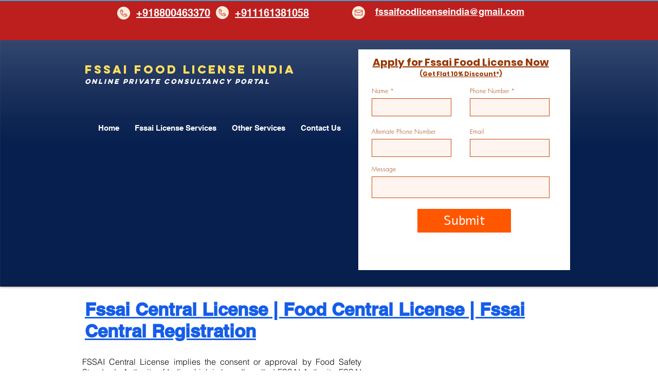

--- FILE ---
content_type: text/html; charset=UTF-8
request_url: https://www.fssaifoodlicenseindia.in/fssai-food-central-license/fssai-central-license-food-safety-fssai-registration-barrackpur-cantonment
body_size: 148813
content:
<!DOCTYPE html>
<html lang="en">
<head>
  
  <!-- SEO Tags -->
  <title>Fssai Central License Barrackpur Cantonment | Food Central License Barrackpur Cantonment | Fssai Central Registration Barrackpur Cantonment | Central Fssai Food License Barrackpur Cantonment, India</title>
  <meta name="description" content="Fssai Central License Barrackpur Cantonment. Food Central License Barrackpur Cantonment. Fssai Central Registration Barrackpur Cantonment. Central Fssai Food License Barrackpur Cantonment, India. +10,000 Clients of Fssai License Barrackpur Cantonment. Fssai Registration in 2 days. Fssai License for Restaurant, Kitchen, Manufacturing, Repacking, Marketer etc. 24/7 Expert Assistance and Reasonable Price for New Businesses."/>
  <link rel="canonical" href="https://www.fssaifoodlicenseindia.in/fssai-food-central-license/fssai-central-license-food-safety-fssai-registration-barrackpur-cantonment"/>
  <meta property="og:title" content="Fssai Central License Barrackpur Cantonment | Food Central License Barrackpur Cantonment | Fssai Central Registration Barrackpur Cantonment | Central Fssai Food License Barrackpur Cantonment, India"/>
  <meta property="og:description" content="Fssai Central License Barrackpur Cantonment. Food Central License Barrackpur Cantonment. Fssai Central Registration Barrackpur Cantonment. Central Fssai Food License Barrackpur Cantonment, India. +10,000 Clients of Fssai License Barrackpur Cantonment. Fssai Registration in 2 days. Fssai License for Restaurant, Kitchen, Manufacturing, Repacking, Marketer etc. 24/7 Expert Assistance and Reasonable Price for New Businesses."/>
  <meta property="og:url" content="https://www.fssaifoodlicenseindia.in/fssai-food-central-license/fssai-central-license-food-safety-fssai-registration-barrackpur-cantonment"/>
  <meta property="og:site_name" content="Fssai Food License"/>
  <meta property="og:type" content="website"/>
  <script type="application/ld+json">{}</script>
  <script type="application/ld+json">{}</script>
  <meta name="google-site-verification" content="IRQdtcwoqUhtAkNRCUyQLJ6Hb5oiZNDs4-sFL2ZuE3c"/>
  <meta name="twitter:card" content="summary_large_image"/>
  <meta name="twitter:title" content="Fssai Central License Barrackpur Cantonment | Food Central License Barrackpur Cantonment | Fssai Central Registration Barrackpur Cantonment | Central Fssai Food License Barrackpur Cantonment, India"/>
  <meta name="twitter:description" content="Fssai Central License Barrackpur Cantonment. Food Central License Barrackpur Cantonment. Fssai Central Registration Barrackpur Cantonment. Central Fssai Food License Barrackpur Cantonment, India. +10,000 Clients of Fssai License Barrackpur Cantonment. Fssai Registration in 2 days. Fssai License for Restaurant, Kitchen, Manufacturing, Repacking, Marketer etc. 24/7 Expert Assistance and Reasonable Price for New Businesses."/>

  
  <meta charset='utf-8'>
  <meta name="viewport" content="width=device-width, initial-scale=1" id="wixDesktopViewport" />
  <meta http-equiv="X-UA-Compatible" content="IE=edge">
  <meta name="generator" content="Wix.com Website Builder"/>

  <link rel="icon" sizes="192x192" href="https://static.wixstatic.com/media/nsplsh_5b4505c5015d48a29ab5b5566989a8ea%7Emv2.jpg/v1/fill/w_192%2Ch_192%2Clg_1%2Cusm_0.66_1.00_0.01/nsplsh_5b4505c5015d48a29ab5b5566989a8ea%7Emv2.jpg" type="image/jpeg"/>
  <link rel="shortcut icon" href="https://static.wixstatic.com/media/nsplsh_5b4505c5015d48a29ab5b5566989a8ea%7Emv2.jpg/v1/fill/w_192%2Ch_192%2Clg_1%2Cusm_0.66_1.00_0.01/nsplsh_5b4505c5015d48a29ab5b5566989a8ea%7Emv2.jpg" type="image/jpeg"/>
  <link rel="apple-touch-icon" href="https://static.wixstatic.com/media/nsplsh_5b4505c5015d48a29ab5b5566989a8ea%7Emv2.jpg/v1/fill/w_180%2Ch_180%2Clg_1%2Cusm_0.66_1.00_0.01/nsplsh_5b4505c5015d48a29ab5b5566989a8ea%7Emv2.jpg" type="image/jpeg"/>

  <!-- Safari Pinned Tab Icon -->
  <!-- <link rel="mask-icon" href="https://static.wixstatic.com/media/nsplsh_5b4505c5015d48a29ab5b5566989a8ea%7Emv2.jpg/v1/fill/w_192%2Ch_192%2Clg_1%2Cusm_0.66_1.00_0.01/nsplsh_5b4505c5015d48a29ab5b5566989a8ea%7Emv2.jpg"> -->

  <!-- Original trials -->
  


  <!-- Segmenter Polyfill -->
  <script>
    if (!window.Intl || !window.Intl.Segmenter) {
      (function() {
        var script = document.createElement('script');
        script.src = 'https://static.parastorage.com/unpkg/@formatjs/intl-segmenter@11.7.10/polyfill.iife.js';
        document.head.appendChild(script);
      })();
    }
  </script>

  <!-- Legacy Polyfills -->
  <script nomodule="" src="https://static.parastorage.com/unpkg/core-js-bundle@3.2.1/minified.js"></script>
  <script nomodule="" src="https://static.parastorage.com/unpkg/focus-within-polyfill@5.0.9/dist/focus-within-polyfill.js"></script>

  <!-- Performance API Polyfills -->
  <script>
  (function () {
    var noop = function noop() {};
    if ("performance" in window === false) {
      window.performance = {};
    }
    window.performance.mark = performance.mark || noop;
    window.performance.measure = performance.measure || noop;
    if ("now" in window.performance === false) {
      var nowOffset = Date.now();
      if (performance.timing && performance.timing.navigationStart) {
        nowOffset = performance.timing.navigationStart;
      }
      window.performance.now = function now() {
        return Date.now() - nowOffset;
      };
    }
  })();
  </script>

  <!-- Globals Definitions -->
  <script>
    (function () {
      var now = Date.now()
      window.initialTimestamps = {
        initialTimestamp: now,
        initialRequestTimestamp: Math.round(performance.timeOrigin ? performance.timeOrigin : now - performance.now())
      }

      window.thunderboltTag = "QA_READY"
      window.thunderboltVersion = "1.16774.0"
    })();
  </script>

  <!-- Essential Viewer Model -->
  <script type="application/json" id="wix-essential-viewer-model">{"fleetConfig":{"fleetName":"thunderbolt-seo-renderer-gradual","type":"Rollout","code":1},"mode":{"qa":false,"enableTestApi":false,"debug":false,"ssrIndicator":false,"ssrOnly":false,"siteAssetsFallback":"enable","versionIndicator":false},"componentsLibrariesTopology":[{"artifactId":"editor-elements","namespace":"wixui","url":"https:\/\/static.parastorage.com\/services\/editor-elements\/1.14848.0"},{"artifactId":"editor-elements","namespace":"dsgnsys","url":"https:\/\/static.parastorage.com\/services\/editor-elements\/1.14848.0"}],"siteFeaturesConfigs":{"sessionManager":{"isRunningInDifferentSiteContext":false}},"language":{"userLanguage":"en"},"siteAssets":{"clientTopology":{"mediaRootUrl":"https:\/\/static.wixstatic.com","staticMediaUrl":"https:\/\/static.wixstatic.com\/media","moduleRepoUrl":"https:\/\/static.parastorage.com\/unpkg","fileRepoUrl":"https:\/\/static.parastorage.com\/services","viewerAppsUrl":"https:\/\/viewer-apps.parastorage.com","viewerAssetsUrl":"https:\/\/viewer-assets.parastorage.com","siteAssetsUrl":"https:\/\/siteassets.parastorage.com","pageJsonServerUrls":["https:\/\/pages.parastorage.com","https:\/\/staticorigin.wixstatic.com","https:\/\/www.fssaifoodlicenseindia.in","https:\/\/fallback.wix.com\/wix-html-editor-pages-webapp\/page"],"pathOfTBModulesInFileRepoForFallback":"wix-thunderbolt\/dist\/"}},"siteFeatures":["accessibility","appMonitoring","assetsLoader","businessLogger","captcha","clickHandlerRegistrar","codeEmbed","commonConfig","componentsLoader","componentsRegistry","consentPolicy","cyclicTabbing","domSelectors","dynamicPages","environmentWixCodeSdk","environment","locationWixCodeSdk","mpaNavigation","navigationManager","navigationPhases","ooi","pages","panorama","protectedPages","renderer","reporter","routerFetch","router","scrollRestoration","seoWixCodeSdk","seo","sessionManager","siteMembersWixCodeSdk","siteMembers","siteScrollBlocker","siteWixCodeSdk","speculationRules","ssrCache","stores","structureApi","thunderboltInitializer","tpaCommons","translations","usedPlatformApis","warmupData","windowMessageRegistrar","windowWixCodeSdk","wixCustomElementComponent","wixEmbedsApi","componentsReact","platform"],"site":{"externalBaseUrl":"https:\/\/www.fssaifoodlicenseindia.in","isSEO":true},"media":{"staticMediaUrl":"https:\/\/static.wixstatic.com\/media","mediaRootUrl":"https:\/\/static.wixstatic.com\/","staticVideoUrl":"https:\/\/video.wixstatic.com\/"},"requestUrl":"https:\/\/www.fssaifoodlicenseindia.in\/fssai-food-central-license\/fssai-central-license-food-safety-fssai-registration-barrackpur-cantonment","rollout":{"siteAssetsVersionsRollout":false,"isDACRollout":0,"isTBRollout":true},"commonConfig":{"brand":"wix","host":"VIEWER","bsi":"","consentPolicy":{},"consentPolicyHeader":{},"siteRevision":"4","branchId":"6c3ce50b-a301-45a5-aee6-56e0409243f6","renderingFlow":"NONE","language":"en","locale":"en-in"},"interactionSampleRatio":0.01,"dynamicModelUrl":"https:\/\/www.fssaifoodlicenseindia.in\/_api\/v2\/dynamicmodel","accessTokensUrl":"https:\/\/www.fssaifoodlicenseindia.in\/_api\/v1\/access-tokens","isExcludedFromSecurityExperiments":false,"experiments":{"specs.thunderbolt.hardenFetchAndXHR":true,"specs.thunderbolt.securityExperiments":true}}</script>
  <script>window.viewerModel = JSON.parse(document.getElementById('wix-essential-viewer-model').textContent)</script>

  <script>
    window.commonConfig = viewerModel.commonConfig
  </script>

  
  <!-- BEGIN handleAccessTokens bundle -->

  <script data-url="https://static.parastorage.com/services/wix-thunderbolt/dist/handleAccessTokens.inline.4f2f9a53.bundle.min.js">(()=>{"use strict";function e(e){let{context:o,property:r,value:n,enumerable:i=!0}=e,c=e.get,l=e.set;if(!r||void 0===n&&!c&&!l)return new Error("property and value are required");let a=o||globalThis,s=a?.[r],u={};if(void 0!==n)u.value=n;else{if(c){let e=t(c);e&&(u.get=e)}if(l){let e=t(l);e&&(u.set=e)}}let p={...u,enumerable:i||!1,configurable:!1};void 0!==n&&(p.writable=!1);try{Object.defineProperty(a,r,p)}catch(e){return e instanceof TypeError?s:e}return s}function t(e,t){return"function"==typeof e?e:!0===e?.async&&"function"==typeof e.func?t?async function(t){return e.func(t)}:async function(){return e.func()}:"function"==typeof e?.func?e.func:void 0}try{e({property:"strictDefine",value:e})}catch{}try{e({property:"defineStrictObject",value:r})}catch{}try{e({property:"defineStrictMethod",value:n})}catch{}var o=["toString","toLocaleString","valueOf","constructor","prototype"];function r(t){let{context:n,property:c,propertiesToExclude:l=[],skipPrototype:a=!1,hardenPrototypePropertiesToExclude:s=[]}=t;if(!c)return new Error("property is required");let u=(n||globalThis)[c],p={},f=i(n,c);u&&("object"==typeof u||"function"==typeof u)&&Reflect.ownKeys(u).forEach(t=>{if(!l.includes(t)&&!o.includes(t)){let o=i(u,t);if(o&&(o.writable||o.configurable)){let{value:r,get:n,set:i,enumerable:c=!1}=o,l={};void 0!==r?l.value=r:n?l.get=n:i&&(l.set=i);try{let o=e({context:u,property:t,...l,enumerable:c});p[t]=o}catch(e){if(!(e instanceof TypeError))throw e;try{p[t]=o.value||o.get||o.set}catch{}}}}});let d={originalObject:u,originalProperties:p};if(!a&&void 0!==u?.prototype){let e=r({context:u,property:"prototype",propertiesToExclude:s,skipPrototype:!0});e instanceof Error||(d.originalPrototype=e?.originalObject,d.originalPrototypeProperties=e?.originalProperties)}return e({context:n,property:c,value:u,enumerable:f?.enumerable}),d}function n(t,o){let r=(o||globalThis)[t],n=i(o||globalThis,t);return r&&n&&(n.writable||n.configurable)?(Object.freeze(r),e({context:globalThis,property:t,value:r})):r}function i(e,t){if(e&&t)try{return Reflect.getOwnPropertyDescriptor(e,t)}catch{return}}function c(e){if("string"!=typeof e)return e;try{return decodeURIComponent(e).toLowerCase().trim()}catch{return e.toLowerCase().trim()}}function l(e,t){let o="";if("string"==typeof e)o=e.split("=")[0]?.trim()||"";else{if(!e||"string"!=typeof e.name)return!1;o=e.name}return t.has(c(o)||"")}function a(e,t){let o;return o="string"==typeof e?e.split(";").map(e=>e.trim()).filter(e=>e.length>0):e||[],o.filter(e=>!l(e,t))}var s=null;function u(){return null===s&&(s=typeof Document>"u"?void 0:Object.getOwnPropertyDescriptor(Document.prototype,"cookie")),s}function p(t,o){if(!globalThis?.cookieStore)return;let r=globalThis.cookieStore.get.bind(globalThis.cookieStore),n=globalThis.cookieStore.getAll.bind(globalThis.cookieStore),i=globalThis.cookieStore.set.bind(globalThis.cookieStore),c=globalThis.cookieStore.delete.bind(globalThis.cookieStore);return e({context:globalThis.CookieStore.prototype,property:"get",value:async function(e){return l(("string"==typeof e?e:e.name)||"",t)?null:r.call(this,e)},enumerable:!0}),e({context:globalThis.CookieStore.prototype,property:"getAll",value:async function(){return a(await n.apply(this,Array.from(arguments)),t)},enumerable:!0}),e({context:globalThis.CookieStore.prototype,property:"set",value:async function(){let e=Array.from(arguments);if(!l(1===e.length?e[0].name:e[0],t))return i.apply(this,e);o&&console.warn(o)},enumerable:!0}),e({context:globalThis.CookieStore.prototype,property:"delete",value:async function(){let e=Array.from(arguments);if(!l(1===e.length?e[0].name:e[0],t))return c.apply(this,e)},enumerable:!0}),e({context:globalThis.cookieStore,property:"prototype",value:globalThis.CookieStore.prototype,enumerable:!1}),e({context:globalThis,property:"cookieStore",value:globalThis.cookieStore,enumerable:!0}),{get:r,getAll:n,set:i,delete:c}}var f=["TextEncoder","TextDecoder","XMLHttpRequestEventTarget","EventTarget","URL","JSON","Reflect","Object","Array","Map","Set","WeakMap","WeakSet","Promise","Symbol","Error"],d=["addEventListener","removeEventListener","dispatchEvent","encodeURI","encodeURIComponent","decodeURI","decodeURIComponent"];const y=(e,t)=>{try{const o=t?t.get.call(document):document.cookie;return o.split(";").map(e=>e.trim()).filter(t=>t?.startsWith(e))[0]?.split("=")[1]}catch(e){return""}},g=(e="",t="",o="/")=>`${e}=; ${t?`domain=${t};`:""} max-age=0; path=${o}; expires=Thu, 01 Jan 1970 00:00:01 GMT`;function m(){(function(){if("undefined"!=typeof window){const e=performance.getEntriesByType("navigation")[0];return"back_forward"===(e?.type||"")}return!1})()&&function(){const{counter:e}=function(){const e=b("getItem");if(e){const[t,o]=e.split("-"),r=o?parseInt(o,10):0;if(r>=3){const e=t?Number(t):0;if(Date.now()-e>6e4)return{counter:0}}return{counter:r}}return{counter:0}}();e<3?(!function(e=1){b("setItem",`${Date.now()}-${e}`)}(e+1),window.location.reload()):console.error("ATS: Max reload attempts reached")}()}function b(e,t){try{return sessionStorage[e]("reload",t||"")}catch(e){console.error("ATS: Error calling sessionStorage:",e)}}const h="client-session-bind",v="sec-fetch-unsupported",{experiments:w}=window.viewerModel,T=[h,"client-binding",v,"svSession","smSession","server-session-bind","wixSession2","wixSession3"].map(e=>e.toLowerCase()),{cookie:S}=function(t,o){let r=new Set(t);return e({context:document,property:"cookie",set:{func:e=>function(e,t,o,r){let n=u(),i=c(t.split(";")[0]||"")||"";[...o].every(e=>!i.startsWith(e.toLowerCase()))&&n?.set?n.set.call(e,t):r&&console.warn(r)}(document,e,r,o)},get:{func:()=>function(e,t){let o=u();if(!o?.get)throw new Error("Cookie descriptor or getter not available");return a(o.get.call(e),t).join("; ")}(document,r)},enumerable:!0}),{cookieStore:p(r,o),cookie:u()}}(T),k="tbReady",x="security_overrideGlobals",{experiments:E,siteFeaturesConfigs:C,accessTokensUrl:P}=window.viewerModel,R=P,M={},O=(()=>{const e=y(h,S);if(w["specs.thunderbolt.browserCacheReload"]){y(v,S)||e?b("removeItem"):m()}return(()=>{const e=g(h),t=g(h,location.hostname);S.set.call(document,e),S.set.call(document,t)})(),e})();O&&(M["client-binding"]=O);const D=fetch;addEventListener(k,function e(t){const{logger:o}=t.detail;try{window.tb.init({fetch:D,fetchHeaders:M})}catch(e){const t=new Error("TB003");o.meter(`${x}_${t.message}`,{paramsOverrides:{errorType:x,eventString:t.message}}),window?.viewerModel?.mode.debug&&console.error(e)}finally{removeEventListener(k,e)}}),E["specs.thunderbolt.hardenFetchAndXHR"]||(window.fetchDynamicModel=()=>C.sessionManager.isRunningInDifferentSiteContext?Promise.resolve({}):fetch(R,{credentials:"same-origin",headers:M}).then(function(e){if(!e.ok)throw new Error(`[${e.status}]${e.statusText}`);return e.json()}),window.dynamicModelPromise=window.fetchDynamicModel())})();
//# sourceMappingURL=https://static.parastorage.com/services/wix-thunderbolt/dist/handleAccessTokens.inline.4f2f9a53.bundle.min.js.map</script>

<!-- END handleAccessTokens bundle -->

<!-- BEGIN overrideGlobals bundle -->

<script data-url="https://static.parastorage.com/services/wix-thunderbolt/dist/overrideGlobals.inline.ec13bfcf.bundle.min.js">(()=>{"use strict";function e(e){let{context:r,property:o,value:n,enumerable:i=!0}=e,c=e.get,a=e.set;if(!o||void 0===n&&!c&&!a)return new Error("property and value are required");let l=r||globalThis,u=l?.[o],s={};if(void 0!==n)s.value=n;else{if(c){let e=t(c);e&&(s.get=e)}if(a){let e=t(a);e&&(s.set=e)}}let p={...s,enumerable:i||!1,configurable:!1};void 0!==n&&(p.writable=!1);try{Object.defineProperty(l,o,p)}catch(e){return e instanceof TypeError?u:e}return u}function t(e,t){return"function"==typeof e?e:!0===e?.async&&"function"==typeof e.func?t?async function(t){return e.func(t)}:async function(){return e.func()}:"function"==typeof e?.func?e.func:void 0}try{e({property:"strictDefine",value:e})}catch{}try{e({property:"defineStrictObject",value:o})}catch{}try{e({property:"defineStrictMethod",value:n})}catch{}var r=["toString","toLocaleString","valueOf","constructor","prototype"];function o(t){let{context:n,property:c,propertiesToExclude:a=[],skipPrototype:l=!1,hardenPrototypePropertiesToExclude:u=[]}=t;if(!c)return new Error("property is required");let s=(n||globalThis)[c],p={},f=i(n,c);s&&("object"==typeof s||"function"==typeof s)&&Reflect.ownKeys(s).forEach(t=>{if(!a.includes(t)&&!r.includes(t)){let r=i(s,t);if(r&&(r.writable||r.configurable)){let{value:o,get:n,set:i,enumerable:c=!1}=r,a={};void 0!==o?a.value=o:n?a.get=n:i&&(a.set=i);try{let r=e({context:s,property:t,...a,enumerable:c});p[t]=r}catch(e){if(!(e instanceof TypeError))throw e;try{p[t]=r.value||r.get||r.set}catch{}}}}});let d={originalObject:s,originalProperties:p};if(!l&&void 0!==s?.prototype){let e=o({context:s,property:"prototype",propertiesToExclude:u,skipPrototype:!0});e instanceof Error||(d.originalPrototype=e?.originalObject,d.originalPrototypeProperties=e?.originalProperties)}return e({context:n,property:c,value:s,enumerable:f?.enumerable}),d}function n(t,r){let o=(r||globalThis)[t],n=i(r||globalThis,t);return o&&n&&(n.writable||n.configurable)?(Object.freeze(o),e({context:globalThis,property:t,value:o})):o}function i(e,t){if(e&&t)try{return Reflect.getOwnPropertyDescriptor(e,t)}catch{return}}function c(e){if("string"!=typeof e)return e;try{return decodeURIComponent(e).toLowerCase().trim()}catch{return e.toLowerCase().trim()}}function a(e,t){return e instanceof Headers?e.forEach((r,o)=>{l(o,t)||e.delete(o)}):Object.keys(e).forEach(r=>{l(r,t)||delete e[r]}),e}function l(e,t){return!t.has(c(e)||"")}function u(e,t){let r=!0,o=function(e){let t,r;if(globalThis.Request&&e instanceof Request)t=e.url;else{if("function"!=typeof e?.toString)throw new Error("Unsupported type for url");t=e.toString()}try{return new URL(t).pathname}catch{return r=t.replace(/#.+/gi,"").split("?").shift(),r.startsWith("/")?r:`/${r}`}}(e),n=c(o);return n&&t.some(e=>n.includes(e))&&(r=!1),r}function s(t,r,o){let n=fetch,i=XMLHttpRequest,c=new Set(r);function s(){let e=new i,r=e.open,n=e.setRequestHeader;return e.open=function(){let n=Array.from(arguments),i=n[1];if(n.length<2||u(i,t))return r.apply(e,n);throw new Error(o||`Request not allowed for path ${i}`)},e.setRequestHeader=function(t,r){l(decodeURIComponent(t),c)&&n.call(e,t,r)},e}return e({property:"fetch",value:function(){let e=function(e,t){return globalThis.Request&&e[0]instanceof Request&&e[0]?.headers?a(e[0].headers,t):e[1]?.headers&&a(e[1].headers,t),e}(arguments,c);return u(arguments[0],t)?n.apply(globalThis,Array.from(e)):new Promise((e,t)=>{t(new Error(o||`Request not allowed for path ${arguments[0]}`))})},enumerable:!0}),e({property:"XMLHttpRequest",value:s,enumerable:!0}),Object.keys(i).forEach(e=>{s[e]=i[e]}),{fetch:n,XMLHttpRequest:i}}var p=["TextEncoder","TextDecoder","XMLHttpRequestEventTarget","EventTarget","URL","JSON","Reflect","Object","Array","Map","Set","WeakMap","WeakSet","Promise","Symbol","Error"],f=["addEventListener","removeEventListener","dispatchEvent","encodeURI","encodeURIComponent","decodeURI","decodeURIComponent"];const d=function(){let t=globalThis.open,r=document.open;function o(e,r,o){let n="string"!=typeof e,i=t.call(window,e,r,o);return n||e&&function(e){return e.startsWith("//")&&/(?:[a-z0-9](?:[a-z0-9-]{0,61}[a-z0-9])?\.)+[a-z0-9][a-z0-9-]{0,61}[a-z0-9]/g.test(`${location.protocol}:${e}`)&&(e=`${location.protocol}${e}`),!e.startsWith("http")||new URL(e).hostname===location.hostname}(e)?{}:i}return e({property:"open",value:o,context:globalThis,enumerable:!0}),e({property:"open",value:function(e,t,n){return e?o(e,t,n):r.call(document,e||"",t||"",n||"")},context:document,enumerable:!0}),{open:t,documentOpen:r}},y=function(){let t=document.createElement,r=Element.prototype.setAttribute,o=Element.prototype.setAttributeNS;return e({property:"createElement",context:document,value:function(n,i){let a=t.call(document,n,i);if("iframe"===c(n)){e({property:"srcdoc",context:a,get:()=>"",set:()=>{console.warn("`srcdoc` is not allowed in iframe elements.")}});let t=function(e,t){"srcdoc"!==e.toLowerCase()?r.call(a,e,t):console.warn("`srcdoc` attribute is not allowed to be set.")},n=function(e,t,r){"srcdoc"!==t.toLowerCase()?o.call(a,e,t,r):console.warn("`srcdoc` attribute is not allowed to be set.")};a.setAttribute=t,a.setAttributeNS=n}return a},enumerable:!0}),{createElement:t,setAttribute:r,setAttributeNS:o}},m=["client-binding"],b=["/_api/v1/access-tokens","/_api/v2/dynamicmodel","/_api/one-app-session-web/v3/businesses"],h=function(){let t=setTimeout,r=setInterval;return o("setTimeout",0,globalThis),o("setInterval",0,globalThis),{setTimeout:t,setInterval:r};function o(t,r,o){let n=o||globalThis,i=n[t];if(!i||"function"!=typeof i)throw new Error(`Function ${t} not found or is not a function`);e({property:t,value:function(){let e=Array.from(arguments);if("string"!=typeof e[r])return i.apply(n,e);console.warn(`Calling ${t} with a String Argument at index ${r} is not allowed`)},context:o,enumerable:!0})}},v=function(){if(navigator&&"serviceWorker"in navigator){let t=navigator.serviceWorker.register;return e({context:navigator.serviceWorker,property:"register",value:function(){console.log("Service worker registration is not allowed")},enumerable:!0}),{register:t}}return{}};performance.mark("overrideGlobals started");const{isExcludedFromSecurityExperiments:g,experiments:w}=window.viewerModel,E=!g&&w["specs.thunderbolt.securityExperiments"];try{d(),E&&y(),w["specs.thunderbolt.hardenFetchAndXHR"]&&E&&s(b,m),v(),(e=>{let t=[],r=[];r=r.concat(["TextEncoder","TextDecoder"]),e&&(r=r.concat(["XMLHttpRequestEventTarget","EventTarget"])),r=r.concat(["URL","JSON"]),e&&(t=t.concat(["addEventListener","removeEventListener"])),t=t.concat(["encodeURI","encodeURIComponent","decodeURI","decodeURIComponent"]),r=r.concat(["String","Number"]),e&&r.push("Object"),r=r.concat(["Reflect"]),t.forEach(e=>{n(e),["addEventListener","removeEventListener"].includes(e)&&n(e,document)}),r.forEach(e=>{o({property:e})})})(E),E&&h()}catch(e){window?.viewerModel?.mode.debug&&console.error(e);const t=new Error("TB006");window.fedops?.reportError(t,"security_overrideGlobals"),window.Sentry?window.Sentry.captureException(t):globalThis.defineStrictProperty("sentryBuffer",[t],window,!1)}performance.mark("overrideGlobals ended")})();
//# sourceMappingURL=https://static.parastorage.com/services/wix-thunderbolt/dist/overrideGlobals.inline.ec13bfcf.bundle.min.js.map</script>

<!-- END overrideGlobals bundle -->


  
  <script>
    window.commonConfig = viewerModel.commonConfig

	
  </script>

  <!-- Initial CSS -->
  <style data-url="https://static.parastorage.com/services/wix-thunderbolt/dist/main.347af09f.min.css">@keyframes slide-horizontal-new{0%{transform:translateX(100%)}}@keyframes slide-horizontal-old{80%{opacity:1}to{opacity:0;transform:translateX(-100%)}}@keyframes slide-vertical-new{0%{transform:translateY(-100%)}}@keyframes slide-vertical-old{80%{opacity:1}to{opacity:0;transform:translateY(100%)}}@keyframes out-in-new{0%{opacity:0}}@keyframes out-in-old{to{opacity:0}}:root:active-view-transition{view-transition-name:none}::view-transition{pointer-events:none}:root:active-view-transition::view-transition-new(page-group),:root:active-view-transition::view-transition-old(page-group){animation-duration:.6s;cursor:wait;pointer-events:all}:root:active-view-transition-type(SlideHorizontal)::view-transition-old(page-group){animation:slide-horizontal-old .6s cubic-bezier(.83,0,.17,1) forwards;mix-blend-mode:normal}:root:active-view-transition-type(SlideHorizontal)::view-transition-new(page-group){animation:slide-horizontal-new .6s cubic-bezier(.83,0,.17,1) backwards;mix-blend-mode:normal}:root:active-view-transition-type(SlideVertical)::view-transition-old(page-group){animation:slide-vertical-old .6s cubic-bezier(.83,0,.17,1) forwards;mix-blend-mode:normal}:root:active-view-transition-type(SlideVertical)::view-transition-new(page-group){animation:slide-vertical-new .6s cubic-bezier(.83,0,.17,1) backwards;mix-blend-mode:normal}:root:active-view-transition-type(OutIn)::view-transition-old(page-group){animation:out-in-old .35s cubic-bezier(.22,1,.36,1) forwards}:root:active-view-transition-type(OutIn)::view-transition-new(page-group){animation:out-in-new .35s cubic-bezier(.64,0,.78,0) .35s backwards}@media(prefers-reduced-motion:reduce){::view-transition-group(*),::view-transition-new(*),::view-transition-old(*){animation:none!important}}body,html{background:transparent;border:0;margin:0;outline:0;padding:0;vertical-align:baseline}body{--scrollbar-width:0px;font-family:Arial,Helvetica,sans-serif;font-size:10px}body,html{height:100%}body{overflow-x:auto;overflow-y:scroll}body:not(.responsive) #site-root{min-width:var(--site-width);width:100%}body:not([data-js-loaded]) [data-hide-prejs]{visibility:hidden}interact-element{display:contents}#SITE_CONTAINER{position:relative}:root{--one-unit:1vw;--section-max-width:9999px;--spx-stopper-max:9999px;--spx-stopper-min:0px;--browser-zoom:1}@supports(-webkit-appearance:none) and (stroke-color:transparent){:root{--safari-sticky-fix:opacity;--experimental-safari-sticky-fix:translateZ(0)}}@supports(container-type:inline-size){:root{--one-unit:1cqw}}[id^=oldHoverBox-]{mix-blend-mode:plus-lighter;transition:opacity .5s ease,visibility .5s ease}[data-mesh-id$=inlineContent-gridContainer]:has(>[id^=oldHoverBox-]){isolation:isolate}</style>
<style data-url="https://static.parastorage.com/services/wix-thunderbolt/dist/main.renderer.9cb0985f.min.css">a,abbr,acronym,address,applet,b,big,blockquote,button,caption,center,cite,code,dd,del,dfn,div,dl,dt,em,fieldset,font,footer,form,h1,h2,h3,h4,h5,h6,header,i,iframe,img,ins,kbd,label,legend,li,nav,object,ol,p,pre,q,s,samp,section,small,span,strike,strong,sub,sup,table,tbody,td,tfoot,th,thead,title,tr,tt,u,ul,var{background:transparent;border:0;margin:0;outline:0;padding:0;vertical-align:baseline}input,select,textarea{box-sizing:border-box;font-family:Helvetica,Arial,sans-serif}ol,ul{list-style:none}blockquote,q{quotes:none}ins{text-decoration:none}del{text-decoration:line-through}table{border-collapse:collapse;border-spacing:0}a{cursor:pointer;text-decoration:none}.testStyles{overflow-y:hidden}.reset-button{-webkit-appearance:none;background:none;border:0;color:inherit;font:inherit;line-height:normal;outline:0;overflow:visible;padding:0;-webkit-user-select:none;-moz-user-select:none;-ms-user-select:none}:focus{outline:none}body.device-mobile-optimized:not(.disable-site-overflow){overflow-x:hidden;overflow-y:scroll}body.device-mobile-optimized:not(.responsive) #SITE_CONTAINER{margin-left:auto;margin-right:auto;overflow-x:visible;position:relative;width:320px}body.device-mobile-optimized:not(.responsive):not(.blockSiteScrolling) #SITE_CONTAINER{margin-top:0}body.device-mobile-optimized>*{max-width:100%!important}body.device-mobile-optimized #site-root{overflow-x:hidden;overflow-y:hidden}@supports(overflow:clip){body.device-mobile-optimized #site-root{overflow-x:clip;overflow-y:clip}}body.device-mobile-non-optimized #SITE_CONTAINER #site-root{overflow-x:clip;overflow-y:clip}body.device-mobile-non-optimized.fullScreenMode{background-color:#5f6360}body.device-mobile-non-optimized.fullScreenMode #MOBILE_ACTIONS_MENU,body.device-mobile-non-optimized.fullScreenMode #SITE_BACKGROUND,body.device-mobile-non-optimized.fullScreenMode #site-root,body.fullScreenMode #WIX_ADS{visibility:hidden}body.fullScreenMode{overflow-x:hidden!important;overflow-y:hidden!important}body.fullScreenMode.device-mobile-optimized #TINY_MENU{opacity:0;pointer-events:none}body.fullScreenMode-scrollable.device-mobile-optimized{overflow-x:hidden!important;overflow-y:auto!important}body.fullScreenMode-scrollable.device-mobile-optimized #masterPage,body.fullScreenMode-scrollable.device-mobile-optimized #site-root{overflow-x:hidden!important;overflow-y:hidden!important}body.fullScreenMode-scrollable.device-mobile-optimized #SITE_BACKGROUND,body.fullScreenMode-scrollable.device-mobile-optimized #masterPage{height:auto!important}body.fullScreenMode-scrollable.device-mobile-optimized #masterPage.mesh-layout{height:0!important}body.blockSiteScrolling,body.siteScrollingBlocked{position:fixed;width:100%}body.blockSiteScrolling #SITE_CONTAINER{margin-top:calc(var(--blocked-site-scroll-margin-top)*-1)}#site-root{margin:0 auto;min-height:100%;position:relative;top:var(--wix-ads-height)}#site-root img:not([src]){visibility:hidden}#site-root svg img:not([src]){visibility:visible}.auto-generated-link{color:inherit}#SCROLL_TO_BOTTOM,#SCROLL_TO_TOP{height:0}.has-click-trigger{cursor:pointer}.fullScreenOverlay{bottom:0;display:flex;justify-content:center;left:0;overflow-y:hidden;position:fixed;right:0;top:-60px;z-index:1005}.fullScreenOverlay>.fullScreenOverlayContent{bottom:0;left:0;margin:0 auto;overflow:hidden;position:absolute;right:0;top:60px;transform:translateZ(0)}[data-mesh-id$=centeredContent],[data-mesh-id$=form],[data-mesh-id$=inlineContent]{pointer-events:none;position:relative}[data-mesh-id$=-gridWrapper],[data-mesh-id$=-rotated-wrapper]{pointer-events:none}[data-mesh-id$=-gridContainer]>*,[data-mesh-id$=-rotated-wrapper]>*,[data-mesh-id$=inlineContent]>:not([data-mesh-id$=-gridContainer]){pointer-events:auto}.device-mobile-optimized #masterPage.mesh-layout #SOSP_CONTAINER_CUSTOM_ID{grid-area:2/1/3/2;-ms-grid-row:2;position:relative}#masterPage.mesh-layout{-ms-grid-rows:max-content max-content min-content max-content;-ms-grid-columns:100%;align-items:start;display:-ms-grid;display:grid;grid-template-columns:100%;grid-template-rows:max-content max-content min-content max-content;justify-content:stretch}#masterPage.mesh-layout #PAGES_CONTAINER,#masterPage.mesh-layout #SITE_FOOTER-placeholder,#masterPage.mesh-layout #SITE_FOOTER_WRAPPER,#masterPage.mesh-layout #SITE_HEADER-placeholder,#masterPage.mesh-layout #SITE_HEADER_WRAPPER,#masterPage.mesh-layout #SOSP_CONTAINER_CUSTOM_ID[data-state~=mobileView],#masterPage.mesh-layout #soapAfterPagesContainer,#masterPage.mesh-layout #soapBeforePagesContainer{-ms-grid-row-align:start;-ms-grid-column-align:start;-ms-grid-column:1}#masterPage.mesh-layout #SITE_HEADER-placeholder,#masterPage.mesh-layout #SITE_HEADER_WRAPPER{grid-area:1/1/2/2;-ms-grid-row:1}#masterPage.mesh-layout #PAGES_CONTAINER,#masterPage.mesh-layout #soapAfterPagesContainer,#masterPage.mesh-layout #soapBeforePagesContainer{grid-area:3/1/4/2;-ms-grid-row:3}#masterPage.mesh-layout #soapAfterPagesContainer,#masterPage.mesh-layout #soapBeforePagesContainer{width:100%}#masterPage.mesh-layout #PAGES_CONTAINER{align-self:stretch}#masterPage.mesh-layout main#PAGES_CONTAINER{display:block}#masterPage.mesh-layout #SITE_FOOTER-placeholder,#masterPage.mesh-layout #SITE_FOOTER_WRAPPER{grid-area:4/1/5/2;-ms-grid-row:4}#masterPage.mesh-layout #SITE_PAGES,#masterPage.mesh-layout [data-mesh-id=PAGES_CONTAINERcenteredContent],#masterPage.mesh-layout [data-mesh-id=PAGES_CONTAINERinlineContent]{height:100%}#masterPage.mesh-layout.desktop>*{width:100%}#masterPage.mesh-layout #PAGES_CONTAINER,#masterPage.mesh-layout #SITE_FOOTER,#masterPage.mesh-layout #SITE_FOOTER_WRAPPER,#masterPage.mesh-layout #SITE_HEADER,#masterPage.mesh-layout #SITE_HEADER_WRAPPER,#masterPage.mesh-layout #SITE_PAGES,#masterPage.mesh-layout #masterPageinlineContent{position:relative}#masterPage.mesh-layout #SITE_HEADER{grid-area:1/1/2/2}#masterPage.mesh-layout #SITE_FOOTER{grid-area:4/1/5/2}#masterPage.mesh-layout.overflow-x-clip #SITE_FOOTER,#masterPage.mesh-layout.overflow-x-clip #SITE_HEADER{overflow-x:clip}[data-z-counter]{z-index:0}[data-z-counter="0"]{z-index:auto}.wixSiteProperties{-webkit-font-smoothing:antialiased;-moz-osx-font-smoothing:grayscale}:root{--wst-button-color-fill-primary:rgb(var(--color_48));--wst-button-color-border-primary:rgb(var(--color_49));--wst-button-color-text-primary:rgb(var(--color_50));--wst-button-color-fill-primary-hover:rgb(var(--color_51));--wst-button-color-border-primary-hover:rgb(var(--color_52));--wst-button-color-text-primary-hover:rgb(var(--color_53));--wst-button-color-fill-primary-disabled:rgb(var(--color_54));--wst-button-color-border-primary-disabled:rgb(var(--color_55));--wst-button-color-text-primary-disabled:rgb(var(--color_56));--wst-button-color-fill-secondary:rgb(var(--color_57));--wst-button-color-border-secondary:rgb(var(--color_58));--wst-button-color-text-secondary:rgb(var(--color_59));--wst-button-color-fill-secondary-hover:rgb(var(--color_60));--wst-button-color-border-secondary-hover:rgb(var(--color_61));--wst-button-color-text-secondary-hover:rgb(var(--color_62));--wst-button-color-fill-secondary-disabled:rgb(var(--color_63));--wst-button-color-border-secondary-disabled:rgb(var(--color_64));--wst-button-color-text-secondary-disabled:rgb(var(--color_65));--wst-color-fill-base-1:rgb(var(--color_36));--wst-color-fill-base-2:rgb(var(--color_37));--wst-color-fill-base-shade-1:rgb(var(--color_38));--wst-color-fill-base-shade-2:rgb(var(--color_39));--wst-color-fill-base-shade-3:rgb(var(--color_40));--wst-color-fill-accent-1:rgb(var(--color_41));--wst-color-fill-accent-2:rgb(var(--color_42));--wst-color-fill-accent-3:rgb(var(--color_43));--wst-color-fill-accent-4:rgb(var(--color_44));--wst-color-fill-background-primary:rgb(var(--color_11));--wst-color-fill-background-secondary:rgb(var(--color_12));--wst-color-text-primary:rgb(var(--color_15));--wst-color-text-secondary:rgb(var(--color_14));--wst-color-action:rgb(var(--color_18));--wst-color-disabled:rgb(var(--color_39));--wst-color-title:rgb(var(--color_45));--wst-color-subtitle:rgb(var(--color_46));--wst-color-line:rgb(var(--color_47));--wst-font-style-h2:var(--font_2);--wst-font-style-h3:var(--font_3);--wst-font-style-h4:var(--font_4);--wst-font-style-h5:var(--font_5);--wst-font-style-h6:var(--font_6);--wst-font-style-body-large:var(--font_7);--wst-font-style-body-medium:var(--font_8);--wst-font-style-body-small:var(--font_9);--wst-font-style-body-x-small:var(--font_10);--wst-color-custom-1:rgb(var(--color_13));--wst-color-custom-2:rgb(var(--color_16));--wst-color-custom-3:rgb(var(--color_17));--wst-color-custom-4:rgb(var(--color_19));--wst-color-custom-5:rgb(var(--color_20));--wst-color-custom-6:rgb(var(--color_21));--wst-color-custom-7:rgb(var(--color_22));--wst-color-custom-8:rgb(var(--color_23));--wst-color-custom-9:rgb(var(--color_24));--wst-color-custom-10:rgb(var(--color_25));--wst-color-custom-11:rgb(var(--color_26));--wst-color-custom-12:rgb(var(--color_27));--wst-color-custom-13:rgb(var(--color_28));--wst-color-custom-14:rgb(var(--color_29));--wst-color-custom-15:rgb(var(--color_30));--wst-color-custom-16:rgb(var(--color_31));--wst-color-custom-17:rgb(var(--color_32));--wst-color-custom-18:rgb(var(--color_33));--wst-color-custom-19:rgb(var(--color_34));--wst-color-custom-20:rgb(var(--color_35))}.wix-presets-wrapper{display:contents}</style>

  <meta name="format-detection" content="telephone=no">
  <meta name="skype_toolbar" content="skype_toolbar_parser_compatible">
  
  

  

  
      <!--pageHtmlEmbeds.head start-->
      <script type="wix/htmlEmbeds" id="pageHtmlEmbeds.head start"></script>
    
      <meta name="google-site-verification" content="IRQdtcwoqUhtAkNRCUyQLJ6Hb5oiZNDs4-sFL2ZuE3c" />

    
      <script type="wix/htmlEmbeds" id="pageHtmlEmbeds.head end"></script>
      <!--pageHtmlEmbeds.head end-->
  

  <!-- head performance data start -->
  
  <!-- head performance data end -->
  

    


    
<style data-href="https://static.parastorage.com/services/editor-elements-library/dist/thunderbolt/rb_wixui.thunderbolt_bootstrap.a1b00b19.min.css">.cwL6XW{cursor:pointer}.sNF2R0{opacity:0}.hLoBV3{transition:opacity var(--transition-duration) cubic-bezier(.37,0,.63,1)}.Rdf41z,.hLoBV3{opacity:1}.ftlZWo{transition:opacity var(--transition-duration) cubic-bezier(.37,0,.63,1)}.ATGlOr,.ftlZWo{opacity:0}.KQSXD0{transition:opacity var(--transition-duration) cubic-bezier(.64,0,.78,0)}.KQSXD0,.pagQKE{opacity:1}._6zG5H{opacity:0;transition:opacity var(--transition-duration) cubic-bezier(.22,1,.36,1)}.BB49uC{transform:translateX(100%)}.j9xE1V{transition:transform var(--transition-duration) cubic-bezier(.87,0,.13,1)}.ICs7Rs,.j9xE1V{transform:translateX(0)}.DxijZJ{transition:transform var(--transition-duration) cubic-bezier(.87,0,.13,1)}.B5kjYq,.DxijZJ{transform:translateX(-100%)}.cJijIV{transition:transform var(--transition-duration) cubic-bezier(.87,0,.13,1)}.cJijIV,.hOxaWM{transform:translateX(0)}.T9p3fN{transform:translateX(100%);transition:transform var(--transition-duration) cubic-bezier(.87,0,.13,1)}.qDxYJm{transform:translateY(100%)}.aA9V0P{transition:transform var(--transition-duration) cubic-bezier(.87,0,.13,1)}.YPXPAS,.aA9V0P{transform:translateY(0)}.Xf2zsA{transition:transform var(--transition-duration) cubic-bezier(.87,0,.13,1)}.Xf2zsA,.y7Kt7s{transform:translateY(-100%)}.EeUgMu{transition:transform var(--transition-duration) cubic-bezier(.87,0,.13,1)}.EeUgMu,.fdHrtm{transform:translateY(0)}.WIFaG4{transform:translateY(100%);transition:transform var(--transition-duration) cubic-bezier(.87,0,.13,1)}body:not(.responsive) .JsJXaX{overflow-x:clip}:root:active-view-transition .JsJXaX{view-transition-name:page-group}.AnQkDU{display:grid;grid-template-columns:1fr;grid-template-rows:1fr;height:100%}.AnQkDU>div{align-self:stretch!important;grid-area:1/1/2/2;justify-self:stretch!important}.StylableButton2545352419__root{-archetype:box;border:none;box-sizing:border-box;cursor:pointer;display:block;height:100%;min-height:10px;min-width:10px;padding:0;touch-action:manipulation;width:100%}.StylableButton2545352419__root[disabled]{pointer-events:none}.StylableButton2545352419__root:not(:hover):not([disabled]).StylableButton2545352419--hasBackgroundColor{background-color:var(--corvid-background-color)!important}.StylableButton2545352419__root:hover:not([disabled]).StylableButton2545352419--hasHoverBackgroundColor{background-color:var(--corvid-hover-background-color)!important}.StylableButton2545352419__root:not(:hover)[disabled].StylableButton2545352419--hasDisabledBackgroundColor{background-color:var(--corvid-disabled-background-color)!important}.StylableButton2545352419__root:not(:hover):not([disabled]).StylableButton2545352419--hasBorderColor{border-color:var(--corvid-border-color)!important}.StylableButton2545352419__root:hover:not([disabled]).StylableButton2545352419--hasHoverBorderColor{border-color:var(--corvid-hover-border-color)!important}.StylableButton2545352419__root:not(:hover)[disabled].StylableButton2545352419--hasDisabledBorderColor{border-color:var(--corvid-disabled-border-color)!important}.StylableButton2545352419__root.StylableButton2545352419--hasBorderRadius{border-radius:var(--corvid-border-radius)!important}.StylableButton2545352419__root.StylableButton2545352419--hasBorderWidth{border-width:var(--corvid-border-width)!important}.StylableButton2545352419__root:not(:hover):not([disabled]).StylableButton2545352419--hasColor,.StylableButton2545352419__root:not(:hover):not([disabled]).StylableButton2545352419--hasColor .StylableButton2545352419__label{color:var(--corvid-color)!important}.StylableButton2545352419__root:hover:not([disabled]).StylableButton2545352419--hasHoverColor,.StylableButton2545352419__root:hover:not([disabled]).StylableButton2545352419--hasHoverColor .StylableButton2545352419__label{color:var(--corvid-hover-color)!important}.StylableButton2545352419__root:not(:hover)[disabled].StylableButton2545352419--hasDisabledColor,.StylableButton2545352419__root:not(:hover)[disabled].StylableButton2545352419--hasDisabledColor .StylableButton2545352419__label{color:var(--corvid-disabled-color)!important}.StylableButton2545352419__link{-archetype:box;box-sizing:border-box;color:#000;text-decoration:none}.StylableButton2545352419__container{align-items:center;display:flex;flex-basis:auto;flex-direction:row;flex-grow:1;height:100%;justify-content:center;overflow:hidden;transition:all .2s ease,visibility 0s;width:100%}.StylableButton2545352419__label{-archetype:text;-controller-part-type:LayoutChildDisplayDropdown,LayoutFlexChildSpacing(first);max-width:100%;min-width:1.8em;overflow:hidden;text-align:center;text-overflow:ellipsis;transition:inherit;white-space:nowrap}.StylableButton2545352419__root.StylableButton2545352419--isMaxContent .StylableButton2545352419__label{text-overflow:unset}.StylableButton2545352419__root.StylableButton2545352419--isWrapText .StylableButton2545352419__label{min-width:10px;overflow-wrap:break-word;white-space:break-spaces;word-break:break-word}.StylableButton2545352419__icon{-archetype:icon;-controller-part-type:LayoutChildDisplayDropdown,LayoutFlexChildSpacing(last);flex-shrink:0;height:50px;min-width:1px;transition:inherit}.StylableButton2545352419__icon.StylableButton2545352419--override{display:block!important}.StylableButton2545352419__icon svg,.StylableButton2545352419__icon>span{display:flex;height:inherit;width:inherit}.StylableButton2545352419__root:not(:hover):not([disalbed]).StylableButton2545352419--hasIconColor .StylableButton2545352419__icon svg{fill:var(--corvid-icon-color)!important;stroke:var(--corvid-icon-color)!important}.StylableButton2545352419__root:hover:not([disabled]).StylableButton2545352419--hasHoverIconColor .StylableButton2545352419__icon svg{fill:var(--corvid-hover-icon-color)!important;stroke:var(--corvid-hover-icon-color)!important}.StylableButton2545352419__root:not(:hover)[disabled].StylableButton2545352419--hasDisabledIconColor .StylableButton2545352419__icon svg{fill:var(--corvid-disabled-icon-color)!important;stroke:var(--corvid-disabled-icon-color)!important}.aeyn4z{bottom:0;left:0;position:absolute;right:0;top:0}.qQrFOK{cursor:pointer}.VDJedC{-webkit-tap-highlight-color:rgba(0,0,0,0);fill:var(--corvid-fill-color,var(--fill));fill-opacity:var(--fill-opacity);stroke:var(--corvid-stroke-color,var(--stroke));stroke-opacity:var(--stroke-opacity);stroke-width:var(--stroke-width);filter:var(--drop-shadow,none);opacity:var(--opacity);transform:var(--flip)}.VDJedC,.VDJedC svg{bottom:0;left:0;position:absolute;right:0;top:0}.VDJedC svg{height:var(--svg-calculated-height,100%);margin:auto;padding:var(--svg-calculated-padding,0);width:var(--svg-calculated-width,100%)}.VDJedC svg:not([data-type=ugc]){overflow:visible}.l4CAhn *{vector-effect:non-scaling-stroke}.Z_l5lU{-webkit-text-size-adjust:100%;-moz-text-size-adjust:100%;text-size-adjust:100%}ol.font_100,ul.font_100{color:#080808;font-family:"Arial, Helvetica, sans-serif",serif;font-size:10px;font-style:normal;font-variant:normal;font-weight:400;letter-spacing:normal;line-height:normal;margin:0;text-decoration:none}ol.font_100 li,ul.font_100 li{margin-bottom:12px}ol.wix-list-text-align,ul.wix-list-text-align{list-style-position:inside}ol.wix-list-text-align h1,ol.wix-list-text-align h2,ol.wix-list-text-align h3,ol.wix-list-text-align h4,ol.wix-list-text-align h5,ol.wix-list-text-align h6,ol.wix-list-text-align p,ul.wix-list-text-align h1,ul.wix-list-text-align h2,ul.wix-list-text-align h3,ul.wix-list-text-align h4,ul.wix-list-text-align h5,ul.wix-list-text-align h6,ul.wix-list-text-align p{display:inline}.HQSswv{cursor:pointer}.yi6otz{clip:rect(0 0 0 0);border:0;height:1px;margin:-1px;overflow:hidden;padding:0;position:absolute;width:1px}.zQ9jDz [data-attr-richtext-marker=true]{display:block}.zQ9jDz [data-attr-richtext-marker=true] table{border-collapse:collapse;margin:15px 0;width:100%}.zQ9jDz [data-attr-richtext-marker=true] table td{padding:12px;position:relative}.zQ9jDz [data-attr-richtext-marker=true] table td:after{border-bottom:1px solid currentColor;border-left:1px solid currentColor;bottom:0;content:"";left:0;opacity:.2;position:absolute;right:0;top:0}.zQ9jDz [data-attr-richtext-marker=true] table tr td:last-child:after{border-right:1px solid currentColor}.zQ9jDz [data-attr-richtext-marker=true] table tr:first-child td:after{border-top:1px solid currentColor}@supports(-webkit-appearance:none) and (stroke-color:transparent){.qvSjx3>*>:first-child{vertical-align:top}}@supports(-webkit-touch-callout:none){.qvSjx3>*>:first-child{vertical-align:top}}.LkZBpT :is(p,h1,h2,h3,h4,h5,h6,ul,ol,span[data-attr-richtext-marker],blockquote,div) [class$=rich-text__text],.LkZBpT :is(p,h1,h2,h3,h4,h5,h6,ul,ol,span[data-attr-richtext-marker],blockquote,div)[class$=rich-text__text]{color:var(--corvid-color,currentColor)}.LkZBpT :is(p,h1,h2,h3,h4,h5,h6,ul,ol,span[data-attr-richtext-marker],blockquote,div) span[style*=color]{color:var(--corvid-color,currentColor)!important}.Kbom4H{direction:var(--text-direction);min-height:var(--min-height);min-width:var(--min-width)}.Kbom4H .upNqi2{word-wrap:break-word;height:100%;overflow-wrap:break-word;position:relative;width:100%}.Kbom4H .upNqi2 ul{list-style:disc inside}.Kbom4H .upNqi2 li{margin-bottom:12px}.MMl86N blockquote,.MMl86N div,.MMl86N h1,.MMl86N h2,.MMl86N h3,.MMl86N h4,.MMl86N h5,.MMl86N h6,.MMl86N p{letter-spacing:normal;line-height:normal}.gYHZuN{min-height:var(--min-height);min-width:var(--min-width)}.gYHZuN .upNqi2{word-wrap:break-word;height:100%;overflow-wrap:break-word;position:relative;width:100%}.gYHZuN .upNqi2 ol,.gYHZuN .upNqi2 ul{letter-spacing:normal;line-height:normal;margin-inline-start:.5em;padding-inline-start:1.3em}.gYHZuN .upNqi2 ul{list-style-type:disc}.gYHZuN .upNqi2 ol{list-style-type:decimal}.gYHZuN .upNqi2 ol ul,.gYHZuN .upNqi2 ul ul{line-height:normal;list-style-type:circle}.gYHZuN .upNqi2 ol ol ul,.gYHZuN .upNqi2 ol ul ul,.gYHZuN .upNqi2 ul ol ul,.gYHZuN .upNqi2 ul ul ul{line-height:normal;list-style-type:square}.gYHZuN .upNqi2 li{font-style:inherit;font-weight:inherit;letter-spacing:normal;line-height:inherit}.gYHZuN .upNqi2 h1,.gYHZuN .upNqi2 h2,.gYHZuN .upNqi2 h3,.gYHZuN .upNqi2 h4,.gYHZuN .upNqi2 h5,.gYHZuN .upNqi2 h6,.gYHZuN .upNqi2 p{letter-spacing:normal;line-height:normal;margin-block:0;margin:0}.gYHZuN .upNqi2 a{color:inherit}.MMl86N,.ku3DBC{word-wrap:break-word;direction:var(--text-direction);min-height:var(--min-height);min-width:var(--min-width);mix-blend-mode:var(--blendMode,normal);overflow-wrap:break-word;pointer-events:none;text-align:start;text-shadow:var(--textOutline,0 0 transparent),var(--textShadow,0 0 transparent);text-transform:var(--textTransform,"none")}.MMl86N>*,.ku3DBC>*{pointer-events:auto}.MMl86N li,.ku3DBC li{font-style:inherit;font-weight:inherit;letter-spacing:normal;line-height:inherit}.MMl86N ol,.MMl86N ul,.ku3DBC ol,.ku3DBC ul{letter-spacing:normal;line-height:normal;margin-inline-end:0;margin-inline-start:.5em}.MMl86N:not(.Vq6kJx) ol,.MMl86N:not(.Vq6kJx) ul,.ku3DBC:not(.Vq6kJx) ol,.ku3DBC:not(.Vq6kJx) ul{padding-inline-end:0;padding-inline-start:1.3em}.MMl86N ul,.ku3DBC ul{list-style-type:disc}.MMl86N ol,.ku3DBC ol{list-style-type:decimal}.MMl86N ol ul,.MMl86N ul ul,.ku3DBC ol ul,.ku3DBC ul ul{list-style-type:circle}.MMl86N ol ol ul,.MMl86N ol ul ul,.MMl86N ul ol ul,.MMl86N ul ul ul,.ku3DBC ol ol ul,.ku3DBC ol ul ul,.ku3DBC ul ol ul,.ku3DBC ul ul ul{list-style-type:square}.MMl86N blockquote,.MMl86N div,.MMl86N h1,.MMl86N h2,.MMl86N h3,.MMl86N h4,.MMl86N h5,.MMl86N h6,.MMl86N p,.ku3DBC blockquote,.ku3DBC div,.ku3DBC h1,.ku3DBC h2,.ku3DBC h3,.ku3DBC h4,.ku3DBC h5,.ku3DBC h6,.ku3DBC p{margin-block:0;margin:0}.MMl86N a,.ku3DBC a{color:inherit}.Vq6kJx li{margin-inline-end:0;margin-inline-start:1.3em}.Vd6aQZ{overflow:hidden;padding:0;pointer-events:none;white-space:nowrap}.mHZSwn{display:none}.lvxhkV{bottom:0;left:0;position:absolute;right:0;top:0;width:100%}.QJjwEo{transform:translateY(-100%);transition:.2s ease-in}.kdBXfh{transition:.2s}.MP52zt{opacity:0;transition:.2s ease-in}.MP52zt.Bhu9m5{z-index:-1!important}.LVP8Wf{opacity:1;transition:.2s}.VrZrC0{height:auto}.VrZrC0,.cKxVkc{position:relative;width:100%}:host(:not(.device-mobile-optimized)) .vlM3HR,body:not(.device-mobile-optimized) .vlM3HR{margin-left:calc((100% - var(--site-width))/2);width:var(--site-width)}.AT7o0U[data-focuscycled=active]{outline:1px solid transparent}.AT7o0U[data-focuscycled=active]:not(:focus-within){outline:2px solid transparent;transition:outline .01s ease}.AT7o0U .vlM3HR{bottom:0;left:0;position:absolute;right:0;top:0}.Tj01hh,.jhxvbR{display:block;height:100%;width:100%}.jhxvbR img{max-width:var(--wix-img-max-width,100%)}.jhxvbR[data-animate-blur] img{filter:blur(9px);transition:filter .8s ease-in}.jhxvbR[data-animate-blur] img[data-load-done]{filter:none}.WzbAF8{direction:var(--direction)}.WzbAF8 .mpGTIt .O6KwRn{display:var(--item-display);height:var(--item-size);margin-block:var(--item-margin-block);margin-inline:var(--item-margin-inline);width:var(--item-size)}.WzbAF8 .mpGTIt .O6KwRn:last-child{margin-block:0;margin-inline:0}.WzbAF8 .mpGTIt .O6KwRn .oRtuWN{display:block}.WzbAF8 .mpGTIt .O6KwRn .oRtuWN .YaS0jR{height:var(--item-size);width:var(--item-size)}.WzbAF8 .mpGTIt{height:100%;position:absolute;white-space:nowrap;width:100%}:host(.device-mobile-optimized) .WzbAF8 .mpGTIt,body.device-mobile-optimized .WzbAF8 .mpGTIt{white-space:normal}.big2ZD{display:grid;grid-template-columns:1fr;grid-template-rows:1fr;height:calc(100% - var(--wix-ads-height));left:0;margin-top:var(--wix-ads-height);position:fixed;top:0;width:100%}.SHHiV9,.big2ZD{pointer-events:none;z-index:var(--pinned-layer-in-container,var(--above-all-in-container))}</style>
<style data-href="https://static.parastorage.com/services/editor-elements-library/dist/thunderbolt/rb_wixui.thunderbolt[DropDownMenu_OverlineMenuButtonSkin].f738f4af.min.css">._pfxlW{clip-path:inset(50%);height:24px;position:absolute;width:24px}._pfxlW:active,._pfxlW:focus{clip-path:unset;right:0;top:50%;transform:translateY(-50%)}._pfxlW.RG3k61{transform:translateY(-50%) rotate(180deg)}.Gs0oXs,.pr7XQM{box-sizing:border-box;height:100%;overflow:visible;position:relative;width:auto}.Gs0oXs[data-state~=header] a,.Gs0oXs[data-state~=header] div,[data-state~=header].pr7XQM a,[data-state~=header].pr7XQM div{cursor:default!important}.Gs0oXs .rcIF9K,.pr7XQM .rcIF9K{display:inline-block;height:100%;width:100%}.pr7XQM{--display:inline-block;display:var(--display)}.pr7XQM .nzVyrk{padding:0 var(--pad,5px)}.pr7XQM .VCJeT5{border-top:1px solid rgba(var(--brd,var(--color_15,color_15)),var(--alpha-brd,1));cursor:pointer;font:var(--fnt,var(--font_1))}.pr7XQM .xYGmQj{color:rgb(var(--txt,var(--color_15,color_15)));display:inline-block;padding:8px}.pr7XQM[data-listposition=left]{padding-left:0}.pr7XQM[data-listposition=right]{padding-right:0}.pr7XQM[data-state~=drop]{display:block;width:100%}.pr7XQM[data-state~=link]:hover .VCJeT5,.pr7XQM[data-state~=over] .VCJeT5{border-top-color:rgba(var(--brdh,var(--color_15,color_15)),var(--alpha-brdh,1));border-top-width:4px}.pr7XQM[data-state~=link]:hover .xYGmQj,.pr7XQM[data-state~=over] .xYGmQj{color:rgb(var(--txth,var(--color_15,color_15)));display:inline-block;padding-top:5px}.pr7XQM[data-state~=selected] .VCJeT5{border-top-color:rgba(var(--brds,var(--color_15,color_15)),var(--alpha-brds,1));border-top-width:4px}.pr7XQM[data-state~=selected] .xYGmQj{color:rgb(var(--txts,var(--color_15,color_15)));display:inline-block;padding-top:5px}.XRwtpn{overflow-x:hidden}.XRwtpn .SvGGzE{display:flex;flex-direction:column;height:100%;width:100%}.XRwtpn .SvGGzE .ckXV57{flex:1}.XRwtpn .SvGGzE .CkCpUo{height:calc(100% - (var(--menuTotalBordersY, 0px)));overflow:visible;white-space:nowrap;width:calc(100% - (var(--menuTotalBordersX, 0px)))}.XRwtpn .SvGGzE .CkCpUo .L3ZIQx,.XRwtpn .SvGGzE .CkCpUo .u7d_AM{direction:var(--menu-direction);display:inline-block;text-align:var(--menu-align,var(--align))}.XRwtpn .SvGGzE .CkCpUo .DTRNn1{display:block;width:100%}.XRwtpn .O1lweY{direction:var(--submenus-direction);display:block;opacity:1;text-align:var(--submenus-align,var(--align));z-index:99999}.XRwtpn .O1lweY .VtNw6g{display:inherit;overflow:visible;visibility:inherit;white-space:nowrap;width:auto}.XRwtpn .O1lweY.GkAfhB{transition:visibility;transition-delay:.2s;visibility:visible}.XRwtpn .O1lweY .u7d_AM{display:inline-block}.XRwtpn .Ursk0e{display:none}.YXlfNd>nav{bottom:0;left:0;right:0;top:0}.YXlfNd .CkCpUo,.YXlfNd .O1lweY,.YXlfNd>nav{position:absolute}.YXlfNd .O1lweY{background-color:rgba(var(--bgDrop,var(--color_11,color_11)),var(--alpha-bgDrop,1));border-radius:var(--rd,10px);box-shadow:var(--shd,0 1px 4px rgba(0,0,0,.6));margin-top:7px;padding:15px 5px 0 5px;visibility:hidden}.YXlfNd [data-dropmode=dropUp] .O1lweY{margin-bottom:7px;margin-top:0}</style>
<style data-href="https://static.parastorage.com/services/editor-elements-library/dist/thunderbolt/rb_wixui.thunderbolt_bootstrap-responsive.5018a9e9.min.css">._pfxlW{clip-path:inset(50%);height:24px;position:absolute;width:24px}._pfxlW:active,._pfxlW:focus{clip-path:unset;right:0;top:50%;transform:translateY(-50%)}._pfxlW.RG3k61{transform:translateY(-50%) rotate(180deg)}.r4OX7l,.xTjc1A{box-sizing:border-box;height:100%;overflow:visible;position:relative;width:auto}.r4OX7l[data-state~=header] a,.r4OX7l[data-state~=header] div,[data-state~=header].xTjc1A a,[data-state~=header].xTjc1A div{cursor:default!important}.r4OX7l .UiHgGh,.xTjc1A .UiHgGh{display:inline-block;height:100%;width:100%}.xTjc1A{--display:inline-block;cursor:pointer;display:var(--display);font:var(--fnt,var(--font_1))}.xTjc1A .yRj2ms{padding:0 var(--pad,5px)}.xTjc1A .JS76Uv{color:rgb(var(--txt,var(--color_15,color_15)));display:inline-block;padding:0 10px;transition:var(--trans,color .4s ease 0s)}.xTjc1A[data-state~=drop]{display:block;width:100%}.xTjc1A[data-state~=drop] .JS76Uv{padding:0 .5em}.xTjc1A[data-state~=link]:hover .JS76Uv,.xTjc1A[data-state~=over] .JS76Uv{color:rgb(var(--txth,var(--color_14,color_14)));transition:var(--trans,color .4s ease 0s)}.xTjc1A[data-state~=selected] .JS76Uv{color:rgb(var(--txts,var(--color_14,color_14)));transition:var(--trans,color .4s ease 0s)}.NHM1d1{overflow-x:hidden}.NHM1d1 .R_TAzU{display:flex;flex-direction:column;height:100%;width:100%}.NHM1d1 .R_TAzU .aOF1ks{flex:1}.NHM1d1 .R_TAzU .y7qwii{height:calc(100% - (var(--menuTotalBordersY, 0px)));overflow:visible;white-space:nowrap;width:calc(100% - (var(--menuTotalBordersX, 0px)))}.NHM1d1 .R_TAzU .y7qwii .Tg1gOB,.NHM1d1 .R_TAzU .y7qwii .p90CkU{direction:var(--menu-direction);display:inline-block;text-align:var(--menu-align,var(--align))}.NHM1d1 .R_TAzU .y7qwii .mvZ3NH{display:block;width:100%}.NHM1d1 .h3jCPd{direction:var(--submenus-direction);display:block;opacity:1;text-align:var(--submenus-align,var(--align));z-index:99999}.NHM1d1 .h3jCPd .wkJ2fp{display:inherit;overflow:visible;visibility:inherit;white-space:nowrap;width:auto}.NHM1d1 .h3jCPd.DlGBN0{transition:visibility;transition-delay:.2s;visibility:visible}.NHM1d1 .h3jCPd .p90CkU{display:inline-block}.NHM1d1 .vh74Xw{display:none}.XwCBRN>nav{bottom:0;left:0;right:0;top:0}.XwCBRN .h3jCPd,.XwCBRN .y7qwii,.XwCBRN>nav{position:absolute}.XwCBRN .h3jCPd{margin-top:7px;visibility:hidden}.XwCBRN .h3jCPd[data-dropMode=dropUp]{margin-bottom:7px;margin-top:0}.XwCBRN .wkJ2fp{background-color:rgba(var(--bgDrop,var(--color_11,color_11)),var(--alpha-bgDrop,1));border-radius:var(--rd,0);box-shadow:var(--shd,0 1px 4px rgba(0,0,0,.6))}.P0dCOY .PJ4KCX{background-color:rgba(var(--bg,var(--color_11,color_11)),var(--alpha-bg,1));bottom:0;left:0;overflow:hidden;position:absolute;right:0;top:0}.xpmKd_{border-radius:var(--overflow-wrapper-border-radius)}</style>
<style data-href="https://static.parastorage.com/services/editor-elements-library/dist/thunderbolt/rb_wixui.thunderbolt[TextInput].de084f5c.min.css">#SITE_CONTAINER.focus-ring-active.keyboard-tabbing-on .KvoMHf:focus{outline:2px solid #116dff;outline-offset:1px}.KvoMHf.ErucfC[type=number]::-webkit-inner-spin-button{-webkit-appearance:none;-moz-appearance:none;margin:0}.KvoMHf[disabled]{pointer-events:none}.MpKiNN{--display:flex;direction:var(--direction);display:var(--display);flex-direction:column;min-height:25px;position:relative;text-align:var(--align,start)}.MpKiNN .pUnTVX{height:var(--inputHeight);position:relative}.MpKiNN .eXvLsN{align-items:center;display:flex;font:var(--fntprefix,normal normal normal 16px/1.4em helvetica-w01-roman);justify-content:center;left:0;max-height:100%;min-height:100%;position:absolute;top:0;width:50px}.MpKiNN .KvoMHf,.MpKiNN .eXvLsN{color:var(--corvid-color,rgb(var(--txt,var(--color_15,color_15))))}.MpKiNN .KvoMHf{-webkit-appearance:none;-moz-appearance:none;background-color:var(--corvid-background-color,rgba(var(--bg,255,255,255),var(--alpha-bg,1)));border-color:var(--corvid-border-color,rgba(var(--brd,227,227,227),var(--alpha-brd,1)));border-radius:var(--corvid-border-radius,var(--rd,0));border-style:solid;border-width:var(--corvid-border-width,var(--brw,1px));box-shadow:var(--shd,0 0 0 transparent);box-sizing:border-box!important;direction:var(--inputDirection,"inherit");font:var(--fnt,var(--font_8));margin:0;max-width:100%;min-height:var(--inputHeight);padding:var(--textPadding);padding-inline-end:var(--textPadding_end);padding-inline-start:var(--textPadding_start);text-align:var(--inputAlign,"inherit");text-overflow:ellipsis;width:100%}.MpKiNN .KvoMHf[type=number]{-webkit-appearance:textfield;-moz-appearance:textfield;width:100%}.MpKiNN .KvoMHf::-moz-placeholder{color:rgb(var(--txt2,var(--color_15,color_15)))}.MpKiNN .KvoMHf:-ms-input-placeholder{color:rgb(var(--txt2,var(--color_15,color_15)))}.MpKiNN .KvoMHf::placeholder{color:rgb(var(--txt2,var(--color_15,color_15)))}.MpKiNN .KvoMHf:hover{background-color:rgba(var(--bgh,255,255,255),var(--alpha-bgh,1));border-color:rgba(var(--brdh,163,217,246),var(--alpha-brdh,1));border-style:solid;border-width:var(--brwh,1px)}.MpKiNN .KvoMHf:disabled{background-color:rgba(var(--bgd,204,204,204),var(--alpha-bgd,1));border-color:rgba(var(--brdd,163,217,246),var(--alpha-brdd,1));border-style:solid;border-width:var(--brwd,1px);color:rgb(var(--txtd,255,255,255))}.MpKiNN:not(.LyB02C) .KvoMHf:focus{background-color:rgba(var(--bgf,255,255,255),var(--alpha-bgf,1));border-color:rgba(var(--brdf,163,217,246),var(--alpha-brdf,1));border-style:solid;border-width:var(--brwf,1px)}.MpKiNN.LyB02C .KvoMHf:invalid{background-color:rgba(var(--bge,255,255,255),var(--alpha-bge,1));border-color:rgba(var(--brde,163,217,246),var(--alpha-brde,1));border-style:solid;border-width:var(--brwe,1px)}.MpKiNN.LyB02C .KvoMHf:not(:invalid):focus{background-color:rgba(var(--bgf,255,255,255),var(--alpha-bgf,1));border-color:rgba(var(--brdf,163,217,246),var(--alpha-brdf,1));border-style:solid;border-width:var(--brwf,1px)}.MpKiNN .wPeA6j{display:none}.MpKiNN.qzvPmW .wPeA6j{color:rgb(var(--txtlbl,var(--color_15,color_15)));direction:var(--labelDirection,inherit);display:inline-block;font:var(--fntlbl,var(--font_8));line-height:1;margin-bottom:var(--labelMarginBottom);padding-inline-end:var(--labelPadding_end);padding-inline-start:var(--labelPadding_start);text-align:var(--labelAlign,inherit);word-break:break-word}.MpKiNN.qzvPmW.lPl_oN .wPeA6j:after{color:rgba(var(--txtlblrq,0,0,0),var(--alpha-txtlblrq,0));content:" *";display:var(--requiredIndicationDisplay,none)}.ZXdXNL{--display:flex;direction:var(--direction);display:var(--display);flex-direction:column;justify-content:var(--align,start);text-align:var(--align,start)}.ZXdXNL .pUnTVX{display:flex;flex:1;flex-direction:column;position:relative}.ZXdXNL .eXvLsN{align-items:center;display:flex;font:var(--fntprefix,normal normal normal 16px/1.4em helvetica-w01-roman);justify-content:center;left:0;max-height:100%;position:absolute;top:0;width:50px}.ZXdXNL .KvoMHf,.ZXdXNL .eXvLsN{color:var(--corvid-color,rgb(var(--txt,var(--color_15,color_15))));min-height:100%}.ZXdXNL .KvoMHf{-webkit-appearance:none;-moz-appearance:none;background-color:var(--corvid-background-color,rgba(var(--bg,255,255,255),var(--alpha-bg,1)));border-color:var(--corvid-border-color,rgba(var(--brd,227,227,227),var(--alpha-brd,1)));border-radius:var(--corvid-border-radius,var(--rd,0));border-style:solid;border-width:var(--corvid-border-width,var(--brw,1px));box-shadow:var(--shd,0 0 0 transparent);box-sizing:border-box!important;direction:var(--inputDirection,"inherit");flex:1;font:var(--fnt,var(--font_8));margin:0;padding:var(--textPadding);padding-inline-end:var(--textPadding_end);padding-inline-start:var(--textPadding_start);text-align:var(--inputAlign,"inherit");text-overflow:ellipsis;width:100%}.ZXdXNL .KvoMHf[type=number]{-webkit-appearance:textfield;-moz-appearance:textfield}.ZXdXNL .KvoMHf::-moz-placeholder{color:rgb(var(--txt2,var(--color_15,color_15)))}.ZXdXNL .KvoMHf:-ms-input-placeholder{color:rgb(var(--txt2,var(--color_15,color_15)))}.ZXdXNL .KvoMHf::placeholder{color:rgb(var(--txt2,var(--color_15,color_15)))}.ZXdXNL .KvoMHf:hover{background-color:rgba(var(--bgh,255,255,255),var(--alpha-bgh,1));border-color:rgba(var(--brdh,163,217,246),var(--alpha-brdh,1));border-style:solid;border-width:var(--brwh,1px)}.ZXdXNL .KvoMHf:disabled{background-color:rgba(var(--bgd,204,204,204),var(--alpha-bgd,1));border-color:rgba(var(--brdd,163,217,246),var(--alpha-brdd,1));border-style:solid;border-width:var(--brwd,1px);color:rgb(var(--txtd,255,255,255))}.ZXdXNL:not(.LyB02C) .KvoMHf:focus{background-color:rgba(var(--bgf,255,255,255),var(--alpha-bgf,1));border-color:rgba(var(--brdf,163,217,246),var(--alpha-brdf,1));border-style:solid;border-width:var(--brwf,1px)}.ZXdXNL.LyB02C .KvoMHf:invalid{background-color:rgba(var(--bge,255,255,255),var(--alpha-bge,1));border-color:rgba(var(--brde,163,217,246),var(--alpha-brde,1));border-style:solid;border-width:var(--brwe,1px)}.ZXdXNL.LyB02C .KvoMHf:not(:invalid):focus{background-color:rgba(var(--bgf,255,255,255),var(--alpha-bgf,1));border-color:rgba(var(--brdf,163,217,246),var(--alpha-brdf,1));border-style:solid;border-width:var(--brwf,1px)}.ZXdXNL .wPeA6j{display:none}.ZXdXNL.qzvPmW .wPeA6j{color:rgb(var(--txtlbl,var(--color_15,color_15)));direction:var(--labelDirection,inherit);display:inline-block;font:var(--fntlbl,var(--font_8));line-height:1;margin-bottom:var(--labelMarginBottom);padding-inline-end:var(--labelPadding_end);padding-inline-start:var(--labelPadding_start);text-align:var(--labelAlign,inherit);word-break:break-word}.ZXdXNL.qzvPmW.lPl_oN .wPeA6j:after{color:rgba(var(--txtlblrq,0,0,0),var(--alpha-txtlblrq,0));content:" *";display:var(--requiredIndicationDisplay,none)}.wBdYEC{align-items:center;color:rgb(var(--errorTextColor,#ff4040));direction:var(--errorDirection);display:flex;flex-direction:row;gap:4px;justify-content:var(--errorAlign,inherit);padding:8px 0 0}.wBdYEC .cfVDAB{flex:none;flex-grow:0;order:0}.wBdYEC .YCipIB{display:inline-block;flex-grow:0;font:var(--errorTextFont,var(--font_8));line-height:1;order:1;word-break:break-word}</style>
<style data-href="https://static.parastorage.com/services/editor-elements-library/dist/thunderbolt/rb_wixui.thunderbolt[TextAreaInput].c3161127.min.css">.snt4Te{direction:var(--direction);text-align:var(--align)}.snt4Te .rEindN{-webkit-appearance:none;background-color:var(--corvid-background-color,rgba(var(--bg,255,255,255),var(--alpha-bg,1)));border-color:var(--corvid-border-color,rgba(var(--brd,227,227,227),var(--alpha-brd,1)));border-radius:var(--corvid-border-radius,var(--rd,0));border-style:solid;border-width:var(--corvid-border-width,var(--brw,1px));box-shadow:var(--shd,0 0 0 transparent);box-sizing:border-box!important;color:var(--corvid-color,rgb(var(--txt,var(--color_15,color_15))));direction:var(--inputDirection);display:block;font:var(--fnt,var(--font_8));height:var(--inputHeight);margin:0;max-width:100%;min-width:100%;overflow-y:auto;padding-bottom:3px;padding-inline-end:var(--textPaddingEnd);padding-top:var(--textPaddingTop);padding-inline-start:var(--textPaddingStart);padding-top:.75em;resize:none;text-align:var(--inputAlign,"inherit")}.snt4Te .rEindN::-moz-placeholder{color:rgb(var(--txt2,var(--color_15,color_15)))}.snt4Te .rEindN:-ms-input-placeholder{color:rgb(var(--txt2,var(--color_15,color_15)))}.snt4Te .rEindN::placeholder{color:rgb(var(--txt2,var(--color_15,color_15)))}#SITE_CONTAINER.focus-ring-active.keyboard-tabbing-on .snt4Te .rEindN:focus{outline:2px solid #116dff;outline-offset:1px}.snt4Te .rEindN:hover{background-color:rgba(var(--bgh,255,255,255),var(--alpha-bgh,1));border-color:rgba(var(--brdh,163,217,246),var(--alpha-brdh,1));border-style:solid;border-width:var(--brwh,1px)}.snt4Te .rEindN:disabled{background-color:rgba(var(--bgd,204,204,204),var(--alpha-bgd,1));border-color:rgba(var(--brdd,163,217,246),var(--alpha-brdd,1));border-style:solid;border-width:var(--brwd,1px);color:rgb(var(--txtd,255,255,255));pointer-events:none}.snt4Te:not(.pOExcs) .rEindN:focus{background-color:rgba(var(--bgf,255,255,255),var(--alpha-bgf,1));border-color:rgba(var(--brdf,163,217,246),var(--alpha-brdf,1));border-style:solid;border-width:var(--brwf,1px)}.snt4Te.pOExcs .rEindN:invalid{background-color:rgba(var(--bge,255,255,255),var(--alpha-bge,1));border-color:rgba(var(--brde,163,217,246),var(--alpha-brde,1));border-style:solid;border-width:var(--brwe,1px)}.snt4Te.pOExcs .rEindN:not(:invalid):focus{background-color:rgba(var(--bgf,255,255,255),var(--alpha-bgf,1));border-color:rgba(var(--brdf,163,217,246),var(--alpha-brdf,1));border-style:solid;border-width:var(--brwf,1px)}.snt4Te .PSkPrR{display:none}.snt4Te.oKe0Po .PSkPrR{box-sizing:border-box;color:rgb(var(--txtlbl,var(--color_15,color_15)));direction:var(--labelDirection);display:inline-block;font:var(--fntlbl,var(--font_8));line-height:1;margin-bottom:var(--labelMarginBottom,14px);padding-inline-end:var(--labelPadding_end,0);padding-inline-start:var(--labelPadding_start,0);text-align:var(--labelAlign,inherit);width:100%;word-break:break-word}.snt4Te.oKe0Po.NyPO4H .PSkPrR:after{color:rgba(var(--txtlblrq,0,0,0),var(--alpha-txtlblrq,0));content:" *";display:var(--requiredIndicationDisplay,none)}.lk9PkF{--display:flex;direction:var(--direction);display:var(--display);flex-direction:column;text-align:var(--align)}.lk9PkF .rEindN{-webkit-appearance:none;background-color:var(--corvid-background-color,rgba(var(--bg,255,255,255),var(--alpha-bg,1)));border-color:var(--corvid-border-color,rgba(var(--brd,227,227,227),var(--alpha-brd,1)));border-radius:var(--corvid-border-radius,var(--rd,0));border-style:solid;border-width:var(--corvid-border-width,var(--brw,1px));box-shadow:var(--shd,0 0 0 transparent);box-sizing:border-box!important;color:var(--corvid-color,rgb(var(--txt,var(--color_15,color_15))));direction:var(--inputDirection);flex:1;font:var(--fnt,var(--font_8));height:100%;margin:0;overflow-y:auto;padding-bottom:3px;padding-inline-end:var(--textPaddingEnd);padding-top:var(--textPaddingTop);padding-inline-start:var(--textPaddingStart);resize:none;text-align:var(--inputAlign,"inherit");width:100%}#SITE_CONTAINER.focus-ring-active.keyboard-tabbing-on .lk9PkF .rEindN:focus{outline:2px solid #116dff;outline-offset:1px}.lk9PkF .rEindN::-moz-placeholder{color:rgb(var(--txt2,var(--color_15,color_15)))}.lk9PkF .rEindN:-ms-input-placeholder{color:rgb(var(--txt2,var(--color_15,color_15)))}.lk9PkF .rEindN::placeholder{color:rgb(var(--txt2,var(--color_15,color_15)))}.lk9PkF .rEindN:hover{background-color:rgba(var(--bgh,255,255,255),var(--alpha-bgh,1));border-color:rgba(var(--brdh,163,217,246),var(--alpha-brdh,1));border-style:solid;border-width:var(--brwh,1px)}.lk9PkF .rEindN:disabled{background-color:rgba(var(--bgd,204,204,204),var(--alpha-bgd,1));border-color:rgba(var(--brdd,163,217,246),var(--alpha-brdd,1));border-style:solid;border-width:var(--brwd,1px);color:rgb(var(--txtd,255,255,255));pointer-events:none}.lk9PkF:not(.pOExcs) .rEindN:focus{background-color:rgba(var(--bgf,255,255,255),var(--alpha-bgf,1));border-color:rgba(var(--brdf,163,217,246),var(--alpha-brdf,1));border-style:solid;border-width:var(--brwf,1px)}.lk9PkF.pOExcs .rEindN:invalid{background-color:rgba(var(--bge,255,255,255),var(--alpha-bge,1));border-color:rgba(var(--brde,163,217,246),var(--alpha-brde,1));border-style:solid;border-width:var(--brwe,1px)}.lk9PkF.pOExcs .rEindN:not(:invalid):focus{background-color:rgba(var(--bgf,255,255,255),var(--alpha-bgf,1));border-color:rgba(var(--brdf,163,217,246),var(--alpha-brdf,1));border-style:solid;border-width:var(--brwf,1px)}.lk9PkF .PSkPrR{display:none}.lk9PkF.oKe0Po .PSkPrR{box-sizing:border-box;color:rgb(var(--txtlbl,var(--color_15,color_15)));direction:var(--labelDirection);display:inline-block;font:var(--fntlbl,var(--font_8));line-height:1;margin-bottom:var(--labelMarginBottom,14px);padding-inline-end:var(--labelPadding_end,0);padding-inline-start:var(--labelPadding_start,0);text-align:var(--labelAlign,inherit);width:100%;word-break:break-word}.lk9PkF.oKe0Po.NyPO4H .PSkPrR:after{color:rgba(var(--txtlblrq,0,0,0),var(--alpha-txtlblrq,0));content:" *";display:var(--requiredIndicationDisplay,none)}.wBdYEC{align-items:center;color:rgb(var(--errorTextColor,#ff4040));direction:var(--errorDirection);display:flex;flex-direction:row;gap:4px;justify-content:var(--errorAlign,inherit);padding:8px 0 0}.wBdYEC .cfVDAB{flex:none;flex-grow:0;order:0}.wBdYEC .YCipIB{display:inline-block;flex-grow:0;font:var(--errorTextFont,var(--font_8));line-height:1;order:1;word-break:break-word}</style>
<style data-href="https://static.parastorage.com/services/editor-elements-library/dist/thunderbolt/rb_wixui.thunderbolt_bootstrap-classic.72e6a2a3.min.css">.PlZyDq{touch-action:manipulation}.uDW_Qe{align-items:center;box-sizing:border-box;display:flex;justify-content:var(--label-align);min-width:100%;text-align:initial;width:-moz-max-content;width:max-content}.uDW_Qe:before{max-width:var(--margin-start,0)}.uDW_Qe:after,.uDW_Qe:before{align-self:stretch;content:"";flex-grow:1}.uDW_Qe:after{max-width:var(--margin-end,0)}.FubTgk{height:100%}.FubTgk .uDW_Qe{border-radius:var(--corvid-border-radius,var(--rd,0));bottom:0;box-shadow:var(--shd,0 1px 4px rgba(0,0,0,.6));left:0;position:absolute;right:0;top:0;transition:var(--trans1,border-color .4s ease 0s,background-color .4s ease 0s)}.FubTgk .uDW_Qe:link,.FubTgk .uDW_Qe:visited{border-color:transparent}.FubTgk .l7_2fn{color:var(--corvid-color,rgb(var(--txt,var(--color_15,color_15))));font:var(--fnt,var(--font_5));margin:0;position:relative;transition:var(--trans2,color .4s ease 0s);white-space:nowrap}.FubTgk[aria-disabled=false] .uDW_Qe{background-color:var(--corvid-background-color,rgba(var(--bg,var(--color_17,color_17)),var(--alpha-bg,1)));border:solid var(--corvid-border-color,rgba(var(--brd,var(--color_15,color_15)),var(--alpha-brd,1))) var(--corvid-border-width,var(--brw,0));cursor:pointer!important}:host(.device-mobile-optimized) .FubTgk[aria-disabled=false]:active .uDW_Qe,body.device-mobile-optimized .FubTgk[aria-disabled=false]:active .uDW_Qe{background-color:var(--corvid-hover-background-color,rgba(var(--bgh,var(--color_18,color_18)),var(--alpha-bgh,1)));border-color:var(--corvid-hover-border-color,rgba(var(--brdh,var(--color_15,color_15)),var(--alpha-brdh,1)))}:host(.device-mobile-optimized) .FubTgk[aria-disabled=false]:active .l7_2fn,body.device-mobile-optimized .FubTgk[aria-disabled=false]:active .l7_2fn{color:var(--corvid-hover-color,rgb(var(--txth,var(--color_15,color_15))))}:host(:not(.device-mobile-optimized)) .FubTgk[aria-disabled=false]:hover .uDW_Qe,body:not(.device-mobile-optimized) .FubTgk[aria-disabled=false]:hover .uDW_Qe{background-color:var(--corvid-hover-background-color,rgba(var(--bgh,var(--color_18,color_18)),var(--alpha-bgh,1)));border-color:var(--corvid-hover-border-color,rgba(var(--brdh,var(--color_15,color_15)),var(--alpha-brdh,1)))}:host(:not(.device-mobile-optimized)) .FubTgk[aria-disabled=false]:hover .l7_2fn,body:not(.device-mobile-optimized) .FubTgk[aria-disabled=false]:hover .l7_2fn{color:var(--corvid-hover-color,rgb(var(--txth,var(--color_15,color_15))))}.FubTgk[aria-disabled=true] .uDW_Qe{background-color:var(--corvid-disabled-background-color,rgba(var(--bgd,204,204,204),var(--alpha-bgd,1)));border-color:var(--corvid-disabled-border-color,rgba(var(--brdd,204,204,204),var(--alpha-brdd,1)));border-style:solid;border-width:var(--corvid-border-width,var(--brw,0))}.FubTgk[aria-disabled=true] .l7_2fn{color:var(--corvid-disabled-color,rgb(var(--txtd,255,255,255)))}.uUxqWY{align-items:center;box-sizing:border-box;display:flex;justify-content:var(--label-align);min-width:100%;text-align:initial;width:-moz-max-content;width:max-content}.uUxqWY:before{max-width:var(--margin-start,0)}.uUxqWY:after,.uUxqWY:before{align-self:stretch;content:"";flex-grow:1}.uUxqWY:after{max-width:var(--margin-end,0)}.Vq4wYb[aria-disabled=false] .uUxqWY{cursor:pointer}:host(.device-mobile-optimized) .Vq4wYb[aria-disabled=false]:active .wJVzSK,body.device-mobile-optimized .Vq4wYb[aria-disabled=false]:active .wJVzSK{color:var(--corvid-hover-color,rgb(var(--txth,var(--color_15,color_15))));transition:var(--trans,color .4s ease 0s)}:host(:not(.device-mobile-optimized)) .Vq4wYb[aria-disabled=false]:hover .wJVzSK,body:not(.device-mobile-optimized) .Vq4wYb[aria-disabled=false]:hover .wJVzSK{color:var(--corvid-hover-color,rgb(var(--txth,var(--color_15,color_15))));transition:var(--trans,color .4s ease 0s)}.Vq4wYb .uUxqWY{bottom:0;left:0;position:absolute;right:0;top:0}.Vq4wYb .wJVzSK{color:var(--corvid-color,rgb(var(--txt,var(--color_15,color_15))));font:var(--fnt,var(--font_5));transition:var(--trans,color .4s ease 0s);white-space:nowrap}.Vq4wYb[aria-disabled=true] .wJVzSK{color:var(--corvid-disabled-color,rgb(var(--txtd,255,255,255)))}:host(:not(.device-mobile-optimized)) .CohWsy,body:not(.device-mobile-optimized) .CohWsy{display:flex}:host(:not(.device-mobile-optimized)) .V5AUxf,body:not(.device-mobile-optimized) .V5AUxf{-moz-column-gap:var(--margin);column-gap:var(--margin);direction:var(--direction);display:flex;margin:0 auto;position:relative;width:calc(100% - var(--padding)*2)}:host(:not(.device-mobile-optimized)) .V5AUxf>*,body:not(.device-mobile-optimized) .V5AUxf>*{direction:ltr;flex:var(--column-flex) 1 0%;left:0;margin-bottom:var(--padding);margin-top:var(--padding);min-width:0;position:relative;top:0}:host(.device-mobile-optimized) .V5AUxf,body.device-mobile-optimized .V5AUxf{display:block;padding-bottom:var(--padding-y);padding-left:var(--padding-x,0);padding-right:var(--padding-x,0);padding-top:var(--padding-y);position:relative}:host(.device-mobile-optimized) .V5AUxf>*,body.device-mobile-optimized .V5AUxf>*{margin-bottom:var(--margin);position:relative}:host(.device-mobile-optimized) .V5AUxf>:first-child,body.device-mobile-optimized .V5AUxf>:first-child{margin-top:var(--firstChildMarginTop,0)}:host(.device-mobile-optimized) .V5AUxf>:last-child,body.device-mobile-optimized .V5AUxf>:last-child{margin-bottom:var(--lastChildMarginBottom)}.LIhNy3{backface-visibility:hidden}.jhxvbR,.mtrorN{display:block;height:100%;width:100%}.jhxvbR img{max-width:var(--wix-img-max-width,100%)}.jhxvbR[data-animate-blur] img{filter:blur(9px);transition:filter .8s ease-in}.jhxvbR[data-animate-blur] img[data-load-done]{filter:none}.if7Vw2{height:100%;left:0;-webkit-mask-image:var(--mask-image,none);mask-image:var(--mask-image,none);-webkit-mask-position:var(--mask-position,0);mask-position:var(--mask-position,0);-webkit-mask-repeat:var(--mask-repeat,no-repeat);mask-repeat:var(--mask-repeat,no-repeat);-webkit-mask-size:var(--mask-size,100%);mask-size:var(--mask-size,100%);overflow:hidden;pointer-events:var(--fill-layer-background-media-pointer-events);position:absolute;top:0;width:100%}.if7Vw2.f0uTJH{clip:rect(0,auto,auto,0)}.if7Vw2 .i1tH8h{height:100%;position:absolute;top:0;width:100%}.if7Vw2 .DXi4PB{height:var(--fill-layer-image-height,100%);opacity:var(--fill-layer-image-opacity)}.if7Vw2 .DXi4PB img{height:100%;width:100%}@supports(-webkit-hyphens:none){.if7Vw2.f0uTJH{clip:auto;-webkit-clip-path:inset(0)}}.wG8dni{height:100%}.tcElKx{background-color:var(--bg-overlay-color);background-image:var(--bg-gradient);transition:var(--inherit-transition)}.ImALHf,.Ybjs9b{opacity:var(--fill-layer-video-opacity)}.UWmm3w{bottom:var(--media-padding-bottom);height:var(--media-padding-height);position:absolute;top:var(--media-padding-top);width:100%}.Yjj1af{transform:scale(var(--scale,1));transition:var(--transform-duration,transform 0s)}.ImALHf{height:100%;position:relative;width:100%}.KCM6zk{opacity:var(--fill-layer-video-opacity,var(--fill-layer-image-opacity,1))}.KCM6zk .DXi4PB,.KCM6zk .ImALHf,.KCM6zk .Ybjs9b{opacity:1}._uqPqy{clip-path:var(--fill-layer-clip)}._uqPqy,.eKyYhK{position:absolute;top:0}._uqPqy,.eKyYhK,.x0mqQS img{height:100%;width:100%}.pnCr6P{opacity:0}.blf7sp,.pnCr6P{position:absolute;top:0}.blf7sp{height:0;left:0;overflow:hidden;width:0}.rWP3Gv{left:0;pointer-events:var(--fill-layer-background-media-pointer-events);position:var(--fill-layer-background-media-position)}.Tr4n3d,.rWP3Gv,.wRqk6s{height:100%;top:0;width:100%}.wRqk6s{position:absolute}.Tr4n3d{background-color:var(--fill-layer-background-overlay-color);opacity:var(--fill-layer-background-overlay-blend-opacity-fallback,1);position:var(--fill-layer-background-overlay-position);transform:var(--fill-layer-background-overlay-transform)}@supports(mix-blend-mode:overlay){.Tr4n3d{mix-blend-mode:var(--fill-layer-background-overlay-blend-mode);opacity:var(--fill-layer-background-overlay-blend-opacity,1)}}.VXAmO2{--divider-pin-height__:min(1,calc(var(--divider-layers-pin-factor__) + 1));--divider-pin-layer-height__:var( --divider-layers-pin-factor__ );--divider-pin-border__:min(1,calc(var(--divider-layers-pin-factor__) / -1 + 1));height:calc(var(--divider-height__) + var(--divider-pin-height__)*var(--divider-layers-size__)*var(--divider-layers-y__))}.VXAmO2,.VXAmO2 .dy3w_9{left:0;position:absolute;width:100%}.VXAmO2 .dy3w_9{--divider-layer-i__:var(--divider-layer-i,0);background-position:left calc(50% + var(--divider-offset-x__) + var(--divider-layers-x__)*var(--divider-layer-i__)) bottom;background-repeat:repeat-x;border-bottom-style:solid;border-bottom-width:calc(var(--divider-pin-border__)*var(--divider-layer-i__)*var(--divider-layers-y__));height:calc(var(--divider-height__) + var(--divider-pin-layer-height__)*var(--divider-layer-i__)*var(--divider-layers-y__));opacity:calc(1 - var(--divider-layer-i__)/(var(--divider-layer-i__) + 1))}.UORcXs{--divider-height__:var(--divider-top-height,auto);--divider-offset-x__:var(--divider-top-offset-x,0px);--divider-layers-size__:var(--divider-top-layers-size,0);--divider-layers-y__:var(--divider-top-layers-y,0px);--divider-layers-x__:var(--divider-top-layers-x,0px);--divider-layers-pin-factor__:var(--divider-top-layers-pin-factor,0);border-top:var(--divider-top-padding,0) solid var(--divider-top-color,currentColor);opacity:var(--divider-top-opacity,1);top:0;transform:var(--divider-top-flip,scaleY(-1))}.UORcXs .dy3w_9{background-image:var(--divider-top-image,none);background-size:var(--divider-top-size,contain);border-color:var(--divider-top-color,currentColor);bottom:0;filter:var(--divider-top-filter,none)}.UORcXs .dy3w_9[data-divider-layer="1"]{display:var(--divider-top-layer-1-display,block)}.UORcXs .dy3w_9[data-divider-layer="2"]{display:var(--divider-top-layer-2-display,block)}.UORcXs .dy3w_9[data-divider-layer="3"]{display:var(--divider-top-layer-3-display,block)}.Io4VUz{--divider-height__:var(--divider-bottom-height,auto);--divider-offset-x__:var(--divider-bottom-offset-x,0px);--divider-layers-size__:var(--divider-bottom-layers-size,0);--divider-layers-y__:var(--divider-bottom-layers-y,0px);--divider-layers-x__:var(--divider-bottom-layers-x,0px);--divider-layers-pin-factor__:var(--divider-bottom-layers-pin-factor,0);border-bottom:var(--divider-bottom-padding,0) solid var(--divider-bottom-color,currentColor);bottom:0;opacity:var(--divider-bottom-opacity,1);transform:var(--divider-bottom-flip,none)}.Io4VUz .dy3w_9{background-image:var(--divider-bottom-image,none);background-size:var(--divider-bottom-size,contain);border-color:var(--divider-bottom-color,currentColor);bottom:0;filter:var(--divider-bottom-filter,none)}.Io4VUz .dy3w_9[data-divider-layer="1"]{display:var(--divider-bottom-layer-1-display,block)}.Io4VUz .dy3w_9[data-divider-layer="2"]{display:var(--divider-bottom-layer-2-display,block)}.Io4VUz .dy3w_9[data-divider-layer="3"]{display:var(--divider-bottom-layer-3-display,block)}.YzqVVZ{overflow:visible;position:relative}.mwF7X1{backface-visibility:hidden}.YGilLk{cursor:pointer}.Tj01hh{display:block}.MW5IWV,.Tj01hh{height:100%;width:100%}.MW5IWV{left:0;-webkit-mask-image:var(--mask-image,none);mask-image:var(--mask-image,none);-webkit-mask-position:var(--mask-position,0);mask-position:var(--mask-position,0);-webkit-mask-repeat:var(--mask-repeat,no-repeat);mask-repeat:var(--mask-repeat,no-repeat);-webkit-mask-size:var(--mask-size,100%);mask-size:var(--mask-size,100%);overflow:hidden;pointer-events:var(--fill-layer-background-media-pointer-events);position:absolute;top:0}.MW5IWV.N3eg0s{clip:rect(0,auto,auto,0)}.MW5IWV .Kv1aVt{height:100%;position:absolute;top:0;width:100%}.MW5IWV .dLPlxY{height:var(--fill-layer-image-height,100%);opacity:var(--fill-layer-image-opacity)}.MW5IWV .dLPlxY img{height:100%;width:100%}@supports(-webkit-hyphens:none){.MW5IWV.N3eg0s{clip:auto;-webkit-clip-path:inset(0)}}.VgO9Yg{height:100%}.LWbAav{background-color:var(--bg-overlay-color);background-image:var(--bg-gradient);transition:var(--inherit-transition)}.K_YxMd,.yK6aSC{opacity:var(--fill-layer-video-opacity)}.NGjcJN{bottom:var(--media-padding-bottom);height:var(--media-padding-height);position:absolute;top:var(--media-padding-top);width:100%}.mNGsUM{transform:scale(var(--scale,1));transition:var(--transform-duration,transform 0s)}.K_YxMd{height:100%;position:relative;width:100%}wix-media-canvas{display:block;height:100%}.I8xA4L{opacity:var(--fill-layer-video-opacity,var(--fill-layer-image-opacity,1))}.I8xA4L .K_YxMd,.I8xA4L .dLPlxY,.I8xA4L .yK6aSC{opacity:1}.bX9O_S{clip-path:var(--fill-layer-clip)}.Z_wCwr,.bX9O_S{position:absolute;top:0}.Jxk_UL img,.Z_wCwr,.bX9O_S{height:100%;width:100%}.K8MSra{opacity:0}.K8MSra,.YTb3b4{position:absolute;top:0}.YTb3b4{height:0;left:0;overflow:hidden;width:0}.SUz0WK{left:0;pointer-events:var(--fill-layer-background-media-pointer-events);position:var(--fill-layer-background-media-position)}.FNxOn5,.SUz0WK,.m4khSP{height:100%;top:0;width:100%}.FNxOn5{position:absolute}.m4khSP{background-color:var(--fill-layer-background-overlay-color);opacity:var(--fill-layer-background-overlay-blend-opacity-fallback,1);position:var(--fill-layer-background-overlay-position);transform:var(--fill-layer-background-overlay-transform)}@supports(mix-blend-mode:overlay){.m4khSP{mix-blend-mode:var(--fill-layer-background-overlay-blend-mode);opacity:var(--fill-layer-background-overlay-blend-opacity,1)}}._C0cVf{bottom:0;left:0;position:absolute;right:0;top:0;width:100%}.hFwGTD{transform:translateY(-100%);transition:.2s ease-in}.IQgXoP{transition:.2s}.Nr3Nid{opacity:0;transition:.2s ease-in}.Nr3Nid.l4oO6c{z-index:-1!important}.iQuoC4{opacity:1;transition:.2s}.CJF7A2{height:auto}.CJF7A2,.U4Bvut{position:relative;width:100%}:host(:not(.device-mobile-optimized)) .G5K6X8,body:not(.device-mobile-optimized) .G5K6X8{margin-left:calc((100% - var(--site-width))/2);width:var(--site-width)}.xU8fqS[data-focuscycled=active]{outline:1px solid transparent}.xU8fqS[data-focuscycled=active]:not(:focus-within){outline:2px solid transparent;transition:outline .01s ease}.xU8fqS ._4XcTfy{background-color:var(--screenwidth-corvid-background-color,rgba(var(--bg,var(--color_11,color_11)),var(--alpha-bg,1)));border-bottom:var(--brwb,0) solid var(--screenwidth-corvid-border-color,rgba(var(--brd,var(--color_15,color_15)),var(--alpha-brd,1)));border-top:var(--brwt,0) solid var(--screenwidth-corvid-border-color,rgba(var(--brd,var(--color_15,color_15)),var(--alpha-brd,1)));bottom:0;box-shadow:var(--shd,0 0 5px rgba(0,0,0,.7));left:0;position:absolute;right:0;top:0}.xU8fqS .gUbusX{background-color:rgba(var(--bgctr,var(--color_11,color_11)),var(--alpha-bgctr,1));border-radius:var(--rd,0);bottom:var(--brwb,0);top:var(--brwt,0)}.xU8fqS .G5K6X8,.xU8fqS .gUbusX{left:0;position:absolute;right:0}.xU8fqS .G5K6X8{bottom:0;top:0}:host(.device-mobile-optimized) .xU8fqS .G5K6X8,body.device-mobile-optimized .xU8fqS .G5K6X8{left:10px;right:10px}.SPY_vo{pointer-events:none}.BmZ5pC{min-height:calc(100vh - var(--wix-ads-height));min-width:var(--site-width);position:var(--bg-position);top:var(--wix-ads-height)}.BmZ5pC,.nTOEE9{height:100%;width:100%}.nTOEE9{overflow:hidden;position:relative}.nTOEE9.sqUyGm:hover{cursor:url([data-uri]),auto}.nTOEE9.C_JY0G:hover{cursor:url([data-uri]),auto}.RZQnmg{background-color:rgb(var(--color_11));border-radius:50%;bottom:12px;height:40px;opacity:0;pointer-events:none;position:absolute;right:12px;width:40px}.RZQnmg path{fill:rgb(var(--color_15))}.RZQnmg:focus{cursor:auto;opacity:1;pointer-events:auto}.rYiAuL{cursor:pointer}.gSXewE{height:0;left:0;overflow:hidden;top:0;width:0}.OJQ_3L,.gSXewE{position:absolute}.OJQ_3L{background-color:rgb(var(--color_11));border-radius:300px;bottom:0;cursor:pointer;height:40px;margin:16px 16px;opacity:0;pointer-events:none;right:0;width:40px}.OJQ_3L path{fill:rgb(var(--color_12))}.OJQ_3L:focus{cursor:auto;opacity:1;pointer-events:auto}.j7pOnl{box-sizing:border-box;height:100%;width:100%}.BI8PVQ{min-height:var(--image-min-height);min-width:var(--image-min-width)}.BI8PVQ img,img.BI8PVQ{filter:var(--filter-effect-svg-url);-webkit-mask-image:var(--mask-image,none);mask-image:var(--mask-image,none);-webkit-mask-position:var(--mask-position,0);mask-position:var(--mask-position,0);-webkit-mask-repeat:var(--mask-repeat,no-repeat);mask-repeat:var(--mask-repeat,no-repeat);-webkit-mask-size:var(--mask-size,100% 100%);mask-size:var(--mask-size,100% 100%);-o-object-position:var(--object-position);object-position:var(--object-position)}.MazNVa{left:var(--left,auto);position:var(--position-fixed,static);top:var(--top,auto);z-index:var(--z-index,auto)}.MazNVa .BI8PVQ img{box-shadow:0 0 0 #000;position:static;-webkit-user-select:none;-moz-user-select:none;-ms-user-select:none;user-select:none}.MazNVa .j7pOnl{display:block;overflow:hidden}.MazNVa .BI8PVQ{overflow:hidden}.c7cMWz{bottom:0;left:0;position:absolute;right:0;top:0}.FVGvCX{height:auto;position:relative;width:100%}body:not(.responsive) .zK7MhX{align-self:start;grid-area:1/1/1/1;height:100%;justify-self:stretch;left:0;position:relative}:host(:not(.device-mobile-optimized)) .c7cMWz,body:not(.device-mobile-optimized) .c7cMWz{margin-left:calc((100% - var(--site-width))/2);width:var(--site-width)}.fEm0Bo .c7cMWz{background-color:rgba(var(--bg,var(--color_11,color_11)),var(--alpha-bg,1));overflow:hidden}:host(.device-mobile-optimized) .c7cMWz,body.device-mobile-optimized .c7cMWz{left:10px;right:10px}.PFkO7r{bottom:0;left:0;position:absolute;right:0;top:0}.HT5ybB{height:auto;position:relative;width:100%}body:not(.responsive) .dBAkHi{align-self:start;grid-area:1/1/1/1;height:100%;justify-self:stretch;left:0;position:relative}:host(:not(.device-mobile-optimized)) .PFkO7r,body:not(.device-mobile-optimized) .PFkO7r{margin-left:calc((100% - var(--site-width))/2);width:var(--site-width)}:host(.device-mobile-optimized) .PFkO7r,body.device-mobile-optimized .PFkO7r{left:10px;right:10px}</style>
<style data-href="https://static.parastorage.com/services/editor-elements-library/dist/thunderbolt/rb_wixui.thunderbolt[Container_DefaultAreaSkin].49a83073.min.css">.cwL6XW{cursor:pointer}.KaEeLN{--container-corvid-border-color:rgba(var(--brd,var(--color_15,color_15)),var(--alpha-brd,1));--container-corvid-border-size:var(--brw,1px);--container-corvid-background-color:rgba(var(--bg,var(--color_11,color_11)),var(--alpha-bg,1));--backdrop-filter:$backdrop-filter}.uYj0Sg{-webkit-backdrop-filter:var(--backdrop-filter,none);backdrop-filter:var(--backdrop-filter,none);background-color:var(--container-corvid-background-color,rgba(var(--bg,var(--color_11,color_11)),var(--alpha-bg,1)));background-image:var(--bg-gradient,none);border:var(--container-corvid-border-width,var(--brw,1px)) solid var(--container-corvid-border-color,rgba(var(--brd,var(--color_15,color_15)),var(--alpha-brd,1)));border-radius:var(--rd,5px);bottom:0;box-shadow:var(--shd,0 1px 4px rgba(0,0,0,.6));left:0;position:absolute;right:0;top:0}</style>
<style data-href="https://static.parastorage.com/services/editor-elements-library/dist/thunderbolt/rb_wixui.thunderbolt[HeaderContainer_BevelScreen].ec4d1092.min.css">.uRmCGe{bottom:0;left:0;position:absolute;right:0;top:0;width:100%}.WL0EsN{transform:translateY(-100%);transition:.2s ease-in}.sidK5I{transition:.2s}.VvQjEF{opacity:0;transition:.2s ease-in}.VvQjEF.U7bXKO{z-index:-1!important}.LourDs{opacity:1;transition:.2s}.aVaKr8{height:auto}.aVaKr8,.duEYWW{position:relative;width:100%}:host(:not(.device-mobile-optimized)) .Na9Voo,body:not(.device-mobile-optimized) .Na9Voo{margin-left:calc((100% - var(--site-width))/2);width:var(--site-width)}.fDPYmu[data-focuscycled=active]{outline:1px solid transparent}.fDPYmu[data-focuscycled=active]:not(:focus-within){outline:2px solid transparent;transition:outline .01s ease}.fDPYmu .hqwWPY{background-color:var(--screenwidth-corvid-background-color,rgba(var(--bg,var(--color_11,color_11)),var(--alpha-bg,1)));background-image:url([data-uri]);background-repeat:repeat-x;border-bottom:var(--brwb,0) solid var(--screenwidth-corvid-border-color,rgba(var(--brd,var(--color_15,color_15)),var(--alpha-brd,1)));border-top:var(--brwt,0) solid var(--screenwidth-corvid-border-color,rgba(var(--brd,var(--color_15,color_15)),var(--alpha-brd,1)));bottom:0;box-shadow:var(--shd,inset 0 1px 1px hsla(0,0%,100%,.6),inset 0 -1px 1px rgba(0,0,0,.6),0 0 5px rgba(0,0,0,.6));top:0}.fDPYmu .Na9Voo,.fDPYmu .hqwWPY{left:0;position:absolute;right:0}.fDPYmu .Na9Voo{bottom:var(--brwb,0);top:var(--brwt,0)}:host(.device-mobile-optimized) .fDPYmu .Na9Voo,body.device-mobile-optimized .fDPYmu .Na9Voo{left:10px;right:10px}</style>
<style data-href="https://static.parastorage.com/services/editor-elements-library/dist/thunderbolt/rb_wixui.thunderbolt[StripColumnsContainer_Default].74034efe.min.css">:host(:not(.device-mobile-optimized)) .CohWsy,body:not(.device-mobile-optimized) .CohWsy{display:flex}:host(:not(.device-mobile-optimized)) .V5AUxf,body:not(.device-mobile-optimized) .V5AUxf{-moz-column-gap:var(--margin);column-gap:var(--margin);direction:var(--direction);display:flex;margin:0 auto;position:relative;width:calc(100% - var(--padding)*2)}:host(:not(.device-mobile-optimized)) .V5AUxf>*,body:not(.device-mobile-optimized) .V5AUxf>*{direction:ltr;flex:var(--column-flex) 1 0%;left:0;margin-bottom:var(--padding);margin-top:var(--padding);min-width:0;position:relative;top:0}:host(.device-mobile-optimized) .V5AUxf,body.device-mobile-optimized .V5AUxf{display:block;padding-bottom:var(--padding-y);padding-left:var(--padding-x,0);padding-right:var(--padding-x,0);padding-top:var(--padding-y);position:relative}:host(.device-mobile-optimized) .V5AUxf>*,body.device-mobile-optimized .V5AUxf>*{margin-bottom:var(--margin);position:relative}:host(.device-mobile-optimized) .V5AUxf>:first-child,body.device-mobile-optimized .V5AUxf>:first-child{margin-top:var(--firstChildMarginTop,0)}:host(.device-mobile-optimized) .V5AUxf>:last-child,body.device-mobile-optimized .V5AUxf>:last-child{margin-bottom:var(--lastChildMarginBottom)}.LIhNy3{backface-visibility:hidden}.jhxvbR,.mtrorN{display:block;height:100%;width:100%}.jhxvbR img{max-width:var(--wix-img-max-width,100%)}.jhxvbR[data-animate-blur] img{filter:blur(9px);transition:filter .8s ease-in}.jhxvbR[data-animate-blur] img[data-load-done]{filter:none}.if7Vw2{height:100%;left:0;-webkit-mask-image:var(--mask-image,none);mask-image:var(--mask-image,none);-webkit-mask-position:var(--mask-position,0);mask-position:var(--mask-position,0);-webkit-mask-repeat:var(--mask-repeat,no-repeat);mask-repeat:var(--mask-repeat,no-repeat);-webkit-mask-size:var(--mask-size,100%);mask-size:var(--mask-size,100%);overflow:hidden;pointer-events:var(--fill-layer-background-media-pointer-events);position:absolute;top:0;width:100%}.if7Vw2.f0uTJH{clip:rect(0,auto,auto,0)}.if7Vw2 .i1tH8h{height:100%;position:absolute;top:0;width:100%}.if7Vw2 .DXi4PB{height:var(--fill-layer-image-height,100%);opacity:var(--fill-layer-image-opacity)}.if7Vw2 .DXi4PB img{height:100%;width:100%}@supports(-webkit-hyphens:none){.if7Vw2.f0uTJH{clip:auto;-webkit-clip-path:inset(0)}}.wG8dni{height:100%}.tcElKx{background-color:var(--bg-overlay-color);background-image:var(--bg-gradient);transition:var(--inherit-transition)}.ImALHf,.Ybjs9b{opacity:var(--fill-layer-video-opacity)}.UWmm3w{bottom:var(--media-padding-bottom);height:var(--media-padding-height);position:absolute;top:var(--media-padding-top);width:100%}.Yjj1af{transform:scale(var(--scale,1));transition:var(--transform-duration,transform 0s)}.ImALHf{height:100%;position:relative;width:100%}wix-media-canvas{display:block;height:100%}.KCM6zk{opacity:var(--fill-layer-video-opacity,var(--fill-layer-image-opacity,1))}.KCM6zk .DXi4PB,.KCM6zk .ImALHf,.KCM6zk .Ybjs9b{opacity:1}._uqPqy{clip-path:var(--fill-layer-clip)}._uqPqy,.eKyYhK{position:absolute;top:0}._uqPqy,.eKyYhK,.x0mqQS img{height:100%;width:100%}.pnCr6P{opacity:0}.blf7sp,.pnCr6P{position:absolute;top:0}.blf7sp{height:0;left:0;overflow:hidden;width:0}.rWP3Gv{left:0;pointer-events:var(--fill-layer-background-media-pointer-events);position:var(--fill-layer-background-media-position)}.Tr4n3d,.rWP3Gv,.wRqk6s{height:100%;top:0;width:100%}.wRqk6s{position:absolute}.Tr4n3d{background-color:var(--fill-layer-background-overlay-color);opacity:var(--fill-layer-background-overlay-blend-opacity-fallback,1);position:var(--fill-layer-background-overlay-position);transform:var(--fill-layer-background-overlay-transform)}@supports(mix-blend-mode:overlay){.Tr4n3d{mix-blend-mode:var(--fill-layer-background-overlay-blend-mode);opacity:var(--fill-layer-background-overlay-blend-opacity,1)}}.VXAmO2{--divider-pin-height__:min(1,calc(var(--divider-layers-pin-factor__) + 1));--divider-pin-layer-height__:var( --divider-layers-pin-factor__ );--divider-pin-border__:min(1,calc(var(--divider-layers-pin-factor__) / -1 + 1));height:calc(var(--divider-height__) + var(--divider-pin-height__)*var(--divider-layers-size__)*var(--divider-layers-y__))}.VXAmO2,.VXAmO2 .dy3w_9{left:0;position:absolute;width:100%}.VXAmO2 .dy3w_9{--divider-layer-i__:var(--divider-layer-i,0);background-position:left calc(50% + var(--divider-offset-x__) + var(--divider-layers-x__)*var(--divider-layer-i__)) bottom;background-repeat:repeat-x;border-bottom-style:solid;border-bottom-width:calc(var(--divider-pin-border__)*var(--divider-layer-i__)*var(--divider-layers-y__));height:calc(var(--divider-height__) + var(--divider-pin-layer-height__)*var(--divider-layer-i__)*var(--divider-layers-y__));opacity:calc(1 - var(--divider-layer-i__)/(var(--divider-layer-i__) + 1))}.UORcXs{--divider-height__:var(--divider-top-height,auto);--divider-offset-x__:var(--divider-top-offset-x,0px);--divider-layers-size__:var(--divider-top-layers-size,0);--divider-layers-y__:var(--divider-top-layers-y,0px);--divider-layers-x__:var(--divider-top-layers-x,0px);--divider-layers-pin-factor__:var(--divider-top-layers-pin-factor,0);border-top:var(--divider-top-padding,0) solid var(--divider-top-color,currentColor);opacity:var(--divider-top-opacity,1);top:0;transform:var(--divider-top-flip,scaleY(-1))}.UORcXs .dy3w_9{background-image:var(--divider-top-image,none);background-size:var(--divider-top-size,contain);border-color:var(--divider-top-color,currentColor);bottom:0;filter:var(--divider-top-filter,none)}.UORcXs .dy3w_9[data-divider-layer="1"]{display:var(--divider-top-layer-1-display,block)}.UORcXs .dy3w_9[data-divider-layer="2"]{display:var(--divider-top-layer-2-display,block)}.UORcXs .dy3w_9[data-divider-layer="3"]{display:var(--divider-top-layer-3-display,block)}.Io4VUz{--divider-height__:var(--divider-bottom-height,auto);--divider-offset-x__:var(--divider-bottom-offset-x,0px);--divider-layers-size__:var(--divider-bottom-layers-size,0);--divider-layers-y__:var(--divider-bottom-layers-y,0px);--divider-layers-x__:var(--divider-bottom-layers-x,0px);--divider-layers-pin-factor__:var(--divider-bottom-layers-pin-factor,0);border-bottom:var(--divider-bottom-padding,0) solid var(--divider-bottom-color,currentColor);bottom:0;opacity:var(--divider-bottom-opacity,1);transform:var(--divider-bottom-flip,none)}.Io4VUz .dy3w_9{background-image:var(--divider-bottom-image,none);background-size:var(--divider-bottom-size,contain);border-color:var(--divider-bottom-color,currentColor);bottom:0;filter:var(--divider-bottom-filter,none)}.Io4VUz .dy3w_9[data-divider-layer="1"]{display:var(--divider-bottom-layer-1-display,block)}.Io4VUz .dy3w_9[data-divider-layer="2"]{display:var(--divider-bottom-layer-2-display,block)}.Io4VUz .dy3w_9[data-divider-layer="3"]{display:var(--divider-bottom-layer-3-display,block)}</style>
<style data-href="https://static.parastorage.com/services/editor-elements-library/dist/thunderbolt/rb_wixui.thunderbolt[AppWidget_Classic].4049eab0.min.css">@-moz-document url-prefix(){:invalid{box-shadow:none}:-moz-submit-invalid,:-moz-ui-invalid{box-shadow:none}}@keyframes kYZz2Z{0%{animation-timing-function:ease-out;transform:rotate(180deg)}45%{transform:rotate(198deg)}55%{transform:rotate(234deg)}to{transform:rotate(540deg)}}@keyframes wlf4P4{to{opacity:1;transform:rotate(115deg)}}.bkIuWA.xXaCpo{--display:flex;align-items:center;display:var(--display);justify-content:center}.d1WWt1{animation:kYZz2Z 1s linear infinite;height:72px;margin-left:-18px;overflow:hidden;position:absolute;transform-origin:100% 50%;width:36px}.d1WWt1:after,.d1WWt1:before{animation:wlf4P4 .5s linear infinite alternate;border:3px solid currentColor;border-color:currentColor transparent transparent currentColor;border-radius:50%;bottom:0;content:"";left:0;position:absolute;right:-100%;top:0;transform:rotate(-45deg)}.d1WWt1:before{color:#7fccf7}.d1WWt1:after{color:#3899ec;opacity:0}</style>
<style data-href="https://static.parastorage.com/services/editor-elements-library/dist/thunderbolt/rb_wixui.thunderbolt[FormContainer_FormContainerSkin].bbc5b359.min.css">.JVi7i2,.hrbzfT{background-color:var(--corvid-background-color,rgba(var(--bg,0,0,0),var(--alpha-bg,0)));border:solid var(--corvid-border-color,rgba(var(--brd,227,227,227),var(--alpha-brd,1))) var(--corvid-border-width,var(--brw,0));border-radius:var(--corvid-border-radius,var(--rd,0));box-shadow:var(--shd,0 0 0 transparent)}.d3n4V3{height:100%;left:-var(--corvid-border-width,var(--brw,0));position:absolute;top:-var(--corvid-border-width,var(--brw,0));width:100%}</style>
<style data-href="https://static.parastorage.com/services/editor-elements-library/dist/thunderbolt/rb_wixui.thunderbolt[SkipToContentButton].39deac6a.min.css">.LHrbPP{background:#fff;border-radius:24px;color:#116dff;cursor:pointer;font-family:Helvetica,Arial,メイリオ,meiryo,ヒラギノ角ゴ pro w3,hiragino kaku gothic pro,sans-serif;font-size:14px;height:0;left:50%;margin-left:-94px;opacity:0;padding:0 24px 0 24px;pointer-events:none;position:absolute;top:60px;width:0;z-index:9999}.LHrbPP:focus{border:2px solid;height:40px;opacity:1;pointer-events:auto;width:auto}</style>
<style data-href="https://static.parastorage.com/services/editor-elements-library/dist/thunderbolt/rb_wixui.thunderbolt[StylableButton_Default].e469137d.min.css">.StylableButton2545352419__root{-archetype:box;border:none;box-sizing:border-box;cursor:pointer;display:block;height:100%;min-height:10px;min-width:10px;padding:0;touch-action:manipulation;width:100%}.StylableButton2545352419__root[disabled]{pointer-events:none}.StylableButton2545352419__root:not(:hover):not([disabled]).StylableButton2545352419--hasBackgroundColor{background-color:var(--corvid-background-color)!important}.StylableButton2545352419__root:hover:not([disabled]).StylableButton2545352419--hasHoverBackgroundColor{background-color:var(--corvid-hover-background-color)!important}.StylableButton2545352419__root:not(:hover)[disabled].StylableButton2545352419--hasDisabledBackgroundColor{background-color:var(--corvid-disabled-background-color)!important}.StylableButton2545352419__root:not(:hover):not([disabled]).StylableButton2545352419--hasBorderColor{border-color:var(--corvid-border-color)!important}.StylableButton2545352419__root:hover:not([disabled]).StylableButton2545352419--hasHoverBorderColor{border-color:var(--corvid-hover-border-color)!important}.StylableButton2545352419__root:not(:hover)[disabled].StylableButton2545352419--hasDisabledBorderColor{border-color:var(--corvid-disabled-border-color)!important}.StylableButton2545352419__root.StylableButton2545352419--hasBorderRadius{border-radius:var(--corvid-border-radius)!important}.StylableButton2545352419__root.StylableButton2545352419--hasBorderWidth{border-width:var(--corvid-border-width)!important}.StylableButton2545352419__root:not(:hover):not([disabled]).StylableButton2545352419--hasColor,.StylableButton2545352419__root:not(:hover):not([disabled]).StylableButton2545352419--hasColor .StylableButton2545352419__label{color:var(--corvid-color)!important}.StylableButton2545352419__root:hover:not([disabled]).StylableButton2545352419--hasHoverColor,.StylableButton2545352419__root:hover:not([disabled]).StylableButton2545352419--hasHoverColor .StylableButton2545352419__label{color:var(--corvid-hover-color)!important}.StylableButton2545352419__root:not(:hover)[disabled].StylableButton2545352419--hasDisabledColor,.StylableButton2545352419__root:not(:hover)[disabled].StylableButton2545352419--hasDisabledColor .StylableButton2545352419__label{color:var(--corvid-disabled-color)!important}.StylableButton2545352419__link{-archetype:box;box-sizing:border-box;color:#000;text-decoration:none}.StylableButton2545352419__container{align-items:center;display:flex;flex-basis:auto;flex-direction:row;flex-grow:1;height:100%;justify-content:center;overflow:hidden;transition:all .2s ease,visibility 0s;width:100%}.StylableButton2545352419__label{-archetype:text;-controller-part-type:LayoutChildDisplayDropdown,LayoutFlexChildSpacing(first);max-width:100%;min-width:1.8em;overflow:hidden;text-align:center;text-overflow:ellipsis;transition:inherit;white-space:nowrap}.StylableButton2545352419__root.StylableButton2545352419--isMaxContent .StylableButton2545352419__label{text-overflow:unset}.StylableButton2545352419__root.StylableButton2545352419--isWrapText .StylableButton2545352419__label{min-width:10px;overflow-wrap:break-word;white-space:break-spaces;word-break:break-word}.StylableButton2545352419__icon{-archetype:icon;-controller-part-type:LayoutChildDisplayDropdown,LayoutFlexChildSpacing(last);flex-shrink:0;height:50px;min-width:1px;transition:inherit}.StylableButton2545352419__icon.StylableButton2545352419--override{display:block!important}.StylableButton2545352419__icon svg,.StylableButton2545352419__icon>span{display:flex;height:inherit;width:inherit}.StylableButton2545352419__root:not(:hover):not([disalbed]).StylableButton2545352419--hasIconColor .StylableButton2545352419__icon svg{fill:var(--corvid-icon-color)!important;stroke:var(--corvid-icon-color)!important}.StylableButton2545352419__root:hover:not([disabled]).StylableButton2545352419--hasHoverIconColor .StylableButton2545352419__icon svg{fill:var(--corvid-hover-icon-color)!important;stroke:var(--corvid-hover-icon-color)!important}.StylableButton2545352419__root:not(:hover)[disabled].StylableButton2545352419--hasDisabledIconColor .StylableButton2545352419__icon svg{fill:var(--corvid-disabled-icon-color)!important;stroke:var(--corvid-disabled-icon-color)!important}</style>
<style data-href="https://static.parastorage.com/services/editor-elements-library/dist/thunderbolt/rb_wixui.thunderbolt[ClassicSection].6435d050.min.css">.MW5IWV{height:100%;left:0;-webkit-mask-image:var(--mask-image,none);mask-image:var(--mask-image,none);-webkit-mask-position:var(--mask-position,0);mask-position:var(--mask-position,0);-webkit-mask-repeat:var(--mask-repeat,no-repeat);mask-repeat:var(--mask-repeat,no-repeat);-webkit-mask-size:var(--mask-size,100%);mask-size:var(--mask-size,100%);overflow:hidden;pointer-events:var(--fill-layer-background-media-pointer-events);position:absolute;top:0;width:100%}.MW5IWV.N3eg0s{clip:rect(0,auto,auto,0)}.MW5IWV .Kv1aVt{height:100%;position:absolute;top:0;width:100%}.MW5IWV .dLPlxY{height:var(--fill-layer-image-height,100%);opacity:var(--fill-layer-image-opacity)}.MW5IWV .dLPlxY img{height:100%;width:100%}@supports(-webkit-hyphens:none){.MW5IWV.N3eg0s{clip:auto;-webkit-clip-path:inset(0)}}.VgO9Yg{height:100%}.LWbAav{background-color:var(--bg-overlay-color);background-image:var(--bg-gradient);transition:var(--inherit-transition)}.K_YxMd,.yK6aSC{opacity:var(--fill-layer-video-opacity)}.NGjcJN{bottom:var(--media-padding-bottom);height:var(--media-padding-height);position:absolute;top:var(--media-padding-top);width:100%}.mNGsUM{transform:scale(var(--scale,1));transition:var(--transform-duration,transform 0s)}.K_YxMd{height:100%;position:relative;width:100%}wix-media-canvas{display:block;height:100%}.I8xA4L{opacity:var(--fill-layer-video-opacity,var(--fill-layer-image-opacity,1))}.I8xA4L .K_YxMd,.I8xA4L .dLPlxY,.I8xA4L .yK6aSC{opacity:1}.Oqnisf{overflow:visible}.Oqnisf>.MW5IWV .LWbAav{background-color:var(--section-corvid-background-color,var(--bg-overlay-color))}.cM88eO{backface-visibility:hidden}.YtfWHd{left:0;top:0}.YtfWHd,.mj3xJ8{position:absolute}.mj3xJ8{clip:rect(0 0 0 0);background-color:#fff;border-radius:50%;bottom:3px;color:#000;display:grid;height:24px;outline:1px solid #000;place-items:center;pointer-events:none;right:3px;width:24px;z-index:9999}.mj3xJ8:active,.mj3xJ8:focus{clip:auto;pointer-events:auto}.Tj01hh,.jhxvbR{display:block;height:100%;width:100%}.jhxvbR img{max-width:var(--wix-img-max-width,100%)}.jhxvbR[data-animate-blur] img{filter:blur(9px);transition:filter .8s ease-in}.jhxvbR[data-animate-blur] img[data-load-done]{filter:none}.bX9O_S{clip-path:var(--fill-layer-clip)}.Z_wCwr,.bX9O_S{position:absolute;top:0}.Jxk_UL img,.Z_wCwr,.bX9O_S{height:100%;width:100%}.K8MSra{opacity:0}.K8MSra,.YTb3b4{position:absolute;top:0}.YTb3b4{height:0;left:0;overflow:hidden;width:0}.SUz0WK{left:0;pointer-events:var(--fill-layer-background-media-pointer-events);position:var(--fill-layer-background-media-position)}.FNxOn5,.SUz0WK,.m4khSP{height:100%;top:0;width:100%}.FNxOn5{position:absolute}.m4khSP{background-color:var(--fill-layer-background-overlay-color);opacity:var(--fill-layer-background-overlay-blend-opacity-fallback,1);position:var(--fill-layer-background-overlay-position);transform:var(--fill-layer-background-overlay-transform)}@supports(mix-blend-mode:overlay){.m4khSP{mix-blend-mode:var(--fill-layer-background-overlay-blend-mode);opacity:var(--fill-layer-background-overlay-blend-opacity,1)}}.dkukWC{--divider-pin-height__:min(1,calc(var(--divider-layers-pin-factor__) + 1));--divider-pin-layer-height__:var( --divider-layers-pin-factor__ );--divider-pin-border__:min(1,calc(var(--divider-layers-pin-factor__) / -1 + 1));height:calc(var(--divider-height__) + var(--divider-pin-height__)*var(--divider-layers-size__)*var(--divider-layers-y__))}.dkukWC,.dkukWC .FRCqDF{left:0;position:absolute;width:100%}.dkukWC .FRCqDF{--divider-layer-i__:var(--divider-layer-i,0);background-position:left calc(50% + var(--divider-offset-x__) + var(--divider-layers-x__)*var(--divider-layer-i__)) bottom;background-repeat:repeat-x;border-bottom-style:solid;border-bottom-width:calc(var(--divider-pin-border__)*var(--divider-layer-i__)*var(--divider-layers-y__));height:calc(var(--divider-height__) + var(--divider-pin-layer-height__)*var(--divider-layer-i__)*var(--divider-layers-y__));opacity:calc(1 - var(--divider-layer-i__)/(var(--divider-layer-i__) + 1))}.xnZvZH{--divider-height__:var(--divider-top-height,auto);--divider-offset-x__:var(--divider-top-offset-x,0px);--divider-layers-size__:var(--divider-top-layers-size,0);--divider-layers-y__:var(--divider-top-layers-y,0px);--divider-layers-x__:var(--divider-top-layers-x,0px);--divider-layers-pin-factor__:var(--divider-top-layers-pin-factor,0);border-top:var(--divider-top-padding,0) solid var(--divider-top-color,currentColor);opacity:var(--divider-top-opacity,1);top:0;transform:var(--divider-top-flip,scaleY(-1))}.xnZvZH .FRCqDF{background-image:var(--divider-top-image,none);background-size:var(--divider-top-size,contain);border-color:var(--divider-top-color,currentColor);bottom:0;filter:var(--divider-top-filter,none)}.xnZvZH .FRCqDF[data-divider-layer="1"]{display:var(--divider-top-layer-1-display,block)}.xnZvZH .FRCqDF[data-divider-layer="2"]{display:var(--divider-top-layer-2-display,block)}.xnZvZH .FRCqDF[data-divider-layer="3"]{display:var(--divider-top-layer-3-display,block)}.MBOSCN{--divider-height__:var(--divider-bottom-height,auto);--divider-offset-x__:var(--divider-bottom-offset-x,0px);--divider-layers-size__:var(--divider-bottom-layers-size,0);--divider-layers-y__:var(--divider-bottom-layers-y,0px);--divider-layers-x__:var(--divider-bottom-layers-x,0px);--divider-layers-pin-factor__:var(--divider-bottom-layers-pin-factor,0);border-bottom:var(--divider-bottom-padding,0) solid var(--divider-bottom-color,currentColor);bottom:0;opacity:var(--divider-bottom-opacity,1);transform:var(--divider-bottom-flip,none)}.MBOSCN .FRCqDF{background-image:var(--divider-bottom-image,none);background-size:var(--divider-bottom-size,contain);border-color:var(--divider-bottom-color,currentColor);bottom:0;filter:var(--divider-bottom-filter,none)}.MBOSCN .FRCqDF[data-divider-layer="1"]{display:var(--divider-bottom-layer-1-display,block)}.MBOSCN .FRCqDF[data-divider-layer="2"]{display:var(--divider-bottom-layer-2-display,block)}.MBOSCN .FRCqDF[data-divider-layer="3"]{display:var(--divider-bottom-layer-3-display,block)}</style>
<style data-href="https://static.parastorage.com/services/wix-thunderbolt/dist/TPABaseComponent.27e1e284.chunk.min.css">.OQ8Tzd,.nKphmK{overflow:hidden}.nKphmK{height:100%;position:relative;width:100%}.nKphmK:-ms-fullscreen{min-height:auto!important}.nKphmK:fullscreen{min-height:auto!important}.pvlz2w{visibility:hidden}</style>
<style data-href="https://static.parastorage.com/services/wix-thunderbolt/dist/group_7.bae0ce0c.chunk.min.css">.TWFxr5{height:auto!important}.May50y{overflow:hidden!important}</style>
<style id="page-transitions">@view-transition {navigation: auto;types: OutIn}</style>
<style rel="stylesheet" data-href="https://static.parastorage.com/services/profile-card-tpa-ooi/1.2870.0/ProfileCardViewerWidget.min.css">.sY_6mf6.oiayxcI--madefor{--wbu-font-stack:var(--wix-font-stack);--wbu-font-weight-regular:var(--wix-font-weight-regular);--wbu-font-weight-medium:var(--wix-font-weight-medium);--wbu-font-weight-bold:var(--wix-font-weight-bold)}.sLrmSa4{--wbu-color-blue-0:#0f2ccf;--wbu-color-blue-100:#2f5dff;--wbu-color-blue-200:#597dff;--wbu-color-blue-300:#acbeff;--wbu-color-blue-400:#d5dfff;--wbu-color-blue-500:#eaefff;--wbu-color-blue-600:#f5f7ff;--wbu-color-black-0:#151414;--wbu-color-black-100:#383838;--wbu-color-black-200:#525150;--wbu-color-black-300:#767574;--wbu-color-black-400:#a8a6a5;--wbu-color-black-500:#e0dfdf;--wbu-color-black-600:#f1f0ef;--wbu-color-red-0:#9c2426;--wbu-color-red-100:#df3336;--wbu-color-red-200:#e55c5e;--wbu-color-red-300:#ed8f90;--wbu-color-red-400:#f4b8b9;--wbu-color-red-500:#f9d6d7;--wbu-color-red-600:#fcebeb;--wbu-color-green-0:#0d4f3d;--wbu-color-green-100:#4b916d;--wbu-color-green-200:#97c693;--wbu-color-green-300:#bde2a7;--wbu-color-green-400:#daf3c0;--wbu-color-green-500:#effae5;--wbu-color-green-600:#f1f5ed;--wbu-color-yellow-0:#d49341;--wbu-color-yellow-100:#f9ad4d;--wbu-color-yellow-200:#fabd71;--wbu-color-yellow-300:#fcd29d;--wbu-color-yellow-400:#fdead2;--wbu-color-yellow-500:#fef3e5;--wbu-color-yellow-600:#fef6ed;--wbu-color-orange-0:#ae3e09;--wbu-color-orange-100:#ff8044;--wbu-color-orange-200:#fe9361;--wbu-color-orange-300:#fda77f;--wbu-color-orange-400:#fbcfbb;--wbu-color-orange-500:#fbe3d9;--wbu-color-orange-600:#fdf1ec;--wbu-color-purple-0:#5000aa;--wbu-color-purple-100:#7200f3;--wbu-color-purple-200:#8b2df5;--wbu-color-purple-300:#be89f9;--wbu-color-purple-400:#d7b7fb;--wbu-color-purple-500:#f1e5fe;--wbu-color-purple-600:#f8f2ff;--wbu-color-ai-0:#4d3dd0;--wbu-color-ai-100:#5a48f5;--wbu-color-ai-200:#7b6df7;--wbu-color-ai-300:#a59bfa;--wbu-color-ai-400:#d6d1fc;--wbu-color-ai-500:#e7e4fe;--wbu-color-ai-600:#eeecfe;--wbu-heading-font-stack:"Madefor Display","Helvetica Neue",Helvetica,Arial,"\E3\192\A1\E3\201A\A4\E3\192\AA\E3\201A\AA","meiryo","\E3\192\2019\E3\192\A9\E3\201A\AE\E3\192\17D\E8\A7\2019\E3\201A\B4  pro w3","hiragino kaku gothic pro",sans-serif;--wbu-text-tiny-size:10px;--wbu-text-tiny-line-height:12px;--wbu-text-small-size:12px;--wbu-text-small-line-height:12px;--wbu-text-medium-size:14px;--wbu-text-medium-line-height:16px;--wbu-text-large-size:16px;--wbu-text-large-line-height:18px;--wbu-heading-h1-font-size:32px;--wbu-heading-h1-line-height:40px;--wbu-heading-h1-letter-spacing:-0.5px;--wbu-heading-h1-font-weight:400;--wbu-heading-h2-font-size:24px;--wbu-heading-h2-line-height:32px;--wbu-heading-h2-letter-spacing:-0.5px;--wbu-heading-h2-font-weight:500;--wbu-heading-h3-font-size:16px;--wbu-heading-h3-line-height:24px;--wbu-heading-h3-letter-spacing:-0.5px;--wbu-heading-h3-font-weight:700;--wbu-heading-h4-font-size:14px;--wbu-heading-h4-line-height:18px;--wbu-heading-h4-letter-spacing:0px;--wbu-heading-h4-font-weight:500;--wbu-heading-h5-font-size:12px;--wbu-heading-h5-line-height:18px;--wbu-heading-h5-letter-spacing:0px;--wbu-heading-h5-font-weight:600}.surRtQa.oqkwS1j--madefor{--wbu-font-stack:var(--wix-font-stack);--wbu-font-weight-regular:var(--wix-font-weight-regular);--wbu-font-weight-medium:var(--wix-font-weight-medium);--wbu-font-weight-bold:var(--wix-font-weight-bold)}.snU6ghj>:first-child>:first-child{z-index:100000!important}.KeZzT6{animation:U4gKpz 1s linear infinite;color:hsla(0,0%,100%,.9);display:inline-block;overflow:hidden;position:relative;transform-origin:100% 50%}.KeZzT6:after,.KeZzT6:before{animation:DjtvJd .5s linear infinite alternate;border:1px solid currentColor;border-color:currentColor transparent transparent currentColor;border-radius:50%;bottom:0;color:currentColor;content:"";inset-inline-end:-100%;inset-inline-start:0;position:absolute;top:0;transform:rotate(-45deg)}.KeZzT6:after{opacity:0}@keyframes DjtvJd{to{opacity:1;transform:rotate(115deg)}}@keyframes U4gKpz{0%{transform:rotate(180deg)}45%{transform:rotate(198deg)}55%{transform:rotate(234deg)}to{transform:rotate(540deg)}}.KeZzT6.BAhs0Y{height:30px;margin-inline-end:15px;width:15px}.KeZzT6.vUtskN{height:60px;margin-inline-end:30px;width:30px}.KeZzT6.RLHjMI{height:80px;margin-inline-end:40px;width:40px}.jbFJUT{align-items:center;display:flex;justify-content:center}.AnkhXt{color:var(--wix-color-5)}</style>
<style id="css_masterPage">@font-face {font-family: 'helvetica-w01-roman'; font-style: normal; font-weight: 400; src: url('//static.parastorage.com/fonts/v2/2af1bf48-e783-4da8-9fa0-599dde29f2d5/v1/helvetica-lt-w10-roman.woff2') format('woff2'); unicode-range: U+0000, U+000D, U+0020-007E, U+00A0, U+00A4, U+00A6-00A7, U+00A9, U+00AB-00AE, U+00B0-00B1, U+00B5-00B7, U+00BB, U+0401-040C, U+040E-044F, U+0451-045C, U+045E-045F, U+0490-0491, U+2013-2014, U+2018-201A, U+201C-201E, U+2020-2022, U+2026, U+2030, U+2039-203A, U+20AC, U+2116, U+2122;font-display: swap;
}
@font-face {font-family: 'helvetica-w01-roman'; font-style: normal; font-weight: 400; src: url('//static.parastorage.com/fonts/v2/2af1bf48-e783-4da8-9fa0-599dde29f2d5/v1/helvetica-w02-roman.woff2') format('woff2'); unicode-range: U+000D, U+0020-007E, U+00A0-012B, U+012E-0137, U+0139-0149, U+014C-017E, U+0192, U+0218-021B, U+0237, U+02C6-02C7, U+02C9, U+02D8-02DD, U+0394, U+03A9, U+03BC, U+03C0, U+2013-2014, U+2018-201A, U+201C-201E, U+2020-2022, U+2026, U+2030, U+2039-203A, U+2044, U+20AC, U+2113, U+2122, U+2126, U+212E, U+2202, U+2206, U+220F, U+2211-2212, U+2215, U+2219-221A, U+221E, U+222B, U+2248, U+2260, U+2264-2265, U+25CA, U+E301-E304, U+E306-E30D, U+FB01-FB02;font-display: swap;
}
@font-face {font-family: 'helvetica-w01-roman'; font-style: normal; font-weight: 400; src: url('//static.parastorage.com/fonts/v2/2af1bf48-e783-4da8-9fa0-599dde29f2d5/v1/helvetica-w01-roman.woff2') format('woff2'); unicode-range: U+0000, U+000D, U+0020-007E, U+00A0-012B, U+012E-0137, U+0139-0149, U+014C-017E, U+0192, U+0218-021B, U+0237, U+02C6-02C7, U+02C9, U+02D8-02DD, U+0394, U+03A9, U+03BC, U+03C0, U+0401-040C, U+040E-044F, U+0451-045C, U+045E-045F, U+0462-0463, U+0472-0475, U+0490-0491, U+04D9, U+1E9E, U+2013-2014, U+2018-201A, U+201C-201E, U+2020-2022, U+2026, U+2030, U+2039-203A, U+2044, U+20AC, U+20B9-20BA, U+20BC-20BD, U+2113, U+2116, U+2122, U+2126, U+212E, U+2202, U+2206, U+220F, U+2211-2212, U+2215, U+2219-221A, U+221E, U+222B, U+2248, U+2260, U+2264-2265, U+25CA, U+E300-E30D, U+F6C5, U+F6C9-F6D8, U+F8FF, U+FB01-FB02;font-display: swap;
}@font-face {font-family: 'din-next-w01-light'; font-style: normal; font-weight: 400; src: url('//static.parastorage.com/fonts/v2/eca8b0cd-45d8-43cf-aee7-ca462bc5497c/v1/din-next-w10-light.woff2') format('woff2'); unicode-range: U+0401-040C, U+040E-044F, U+0451-045C, U+045E-045F, U+0490-0491, U+2116;font-display: swap;
}
@font-face {font-family: 'din-next-w01-light'; font-style: normal; font-weight: 400; src: url('//static.parastorage.com/fonts/v2/eca8b0cd-45d8-43cf-aee7-ca462bc5497c/v1/din-next-w02-light.woff2') format('woff2'); unicode-range: U+000D, U+0100-010F, U+0111-0130, U+0132-0151, U+0154-015F, U+0162-0177, U+0179-017C, U+01FA-01FF, U+0218-021B, U+0237, U+02C9, U+02D8-02D9, U+02DB, U+02DD, U+0394, U+03A9, U+03C0, U+1E80-1E85, U+1EF2-1EF3, U+2070, U+2074-2079, U+2080-2089, U+2113, U+2126, U+212E, U+2153-2154, U+215B-215E, U+2202, U+2206, U+220F, U+2211-2212, U+2215, U+2219-221A, U+221E, U+222B, U+2248, U+2260, U+2264-2265, U+25CA, U+F8FF, U+FB00-FB04;font-display: swap;
}
@font-face {font-family: 'din-next-w01-light'; font-style: normal; font-weight: 400; src: url('//static.parastorage.com/fonts/v2/eca8b0cd-45d8-43cf-aee7-ca462bc5497c/v1/din-next-w01-light.woff2') format('woff2'); unicode-range: U+0020-007E, U+00A0-00FF, U+0110, U+0131, U+0152-0153, U+0160-0161, U+0178, U+017D-017E, U+0192, U+02C6-02C7, U+02DA, U+02DC, U+03BC, U+2013-2014, U+2018-201A, U+201C-201E, U+2020-2022, U+2026, U+2030, U+2039-203A, U+2044, U+20AC, U+2122;font-display: swap;
}@font-face {font-family: 'helvetica-w01-bold'; font-style: normal; font-weight: 400; src: url('//static.parastorage.com/fonts/v2/2f12de04-5ca4-4ada-9e66-a958673b12b5/v1/helvetica-lt-w10-bold.woff2') format('woff2'); unicode-range: U+0000, U+0401-040C, U+040E-044F, U+0451-045C, U+045E-045F, U+0490-0491, U+2116;font-display: swap;
}
@font-face {font-family: 'helvetica-w01-bold'; font-style: normal; font-weight: 400; src: url('//static.parastorage.com/fonts/v2/2f12de04-5ca4-4ada-9e66-a958673b12b5/v1/helvetica-w02-bold.woff2') format('woff2'); unicode-range: U+0100-012B, U+012E-0130, U+0132-0137, U+0139-0149, U+014C-0151, U+0154-015F, U+0162-0177, U+0179-017C, U+0218-021B, U+0237, U+02C9, U+02D8-02D9, U+02DB, U+02DD, U+0394, U+03A9, U+03BC, U+03C0, U+2044, U+2113, U+2126, U+212E, U+2202, U+2206, U+220F, U+2211-2212, U+2215, U+2219-221A, U+221E, U+222B, U+2248, U+2260, U+2264-2265, U+25CA, U+E301-E304, U+E306-E30D, U+FB01-FB02;font-display: swap;
}
@font-face {font-family: 'helvetica-w01-bold'; font-style: normal; font-weight: 400; src: url('//static.parastorage.com/fonts/v2/2f12de04-5ca4-4ada-9e66-a958673b12b5/v1/helvetica-w01-bold.woff2') format('woff2'); unicode-range: U+000D, U+0020-007E, U+00A0-00FF, U+0131, U+0152-0153, U+0160-0161, U+0178, U+017D-017E, U+0192, U+02C6-02C7, U+02DA, U+02DC, U+2013-2014, U+2018-201A, U+201C-201E, U+2020-2022, U+2026, U+2030, U+2039-203A, U+20AC, U+2122;font-display: swap;
}@font-face {font-family: 'helvetica-w01-light'; font-style: normal; font-weight: 400; src: url('//static.parastorage.com/fonts/v2/8eac109b-0fa9-42bf-a305-43e471e23779/v1/helvetica-w02-light.woff2') format('woff2'); unicode-range: U+0100-012B, U+012E-0137, U+0139-0149, U+014C-0151, U+0154-015F, U+0162-0177, U+0179-017C, U+0218-021B, U+0237, U+02C7, U+02C9, U+02D8-02DB, U+02DD, U+0394, U+03A9, U+03BC, U+03C0, U+2044, U+2113, U+2126, U+212E, U+2202, U+2206, U+220F, U+2211-2212, U+2215, U+2219-221A, U+221E, U+222B, U+2248, U+2260, U+2264-2265, U+25CA, U+E002, U+E004, U+E006, U+E008-E009, U+E00D, U+E00F, U+E011, U+E013, U+E015, U+E017, U+E01A, U+FB01-FB02;font-display: swap;
}
@font-face {font-family: 'helvetica-w01-light'; font-style: normal; font-weight: 400; src: url('//static.parastorage.com/fonts/v2/8eac109b-0fa9-42bf-a305-43e471e23779/v1/helvetica-w01-light.woff2') format('woff2'); unicode-range: U+000D, U+0020-007E, U+00A0-00FF, U+0152-0153, U+0160-0161, U+0178, U+017D-017E, U+0192, U+02C6, U+02DC, U+2013-2014, U+2018-201A, U+201C-201E, U+2020-2022, U+2026, U+2030, U+2039-203A, U+20AC, U+2122;font-display: swap;
}@font-face {font-family: 'proxima-n-w01-reg'; font-style: normal; font-weight: 400; src: url('//static.parastorage.com/fonts/v2/c24fcada-6239-48bc-8b88-9288338191c9/v1/proxima-n-w05-reg.woff2') format('woff2'); unicode-range: U+0000, U+0100-010F, U+0111-0130, U+0132-0151, U+0154-015F, U+0162-0177, U+0179-017C, U+017F, U+018F, U+019D, U+01A0-01A1, U+01AF-01B0, U+01E6-01E7, U+01EA-01EB, U+01FA-01FF, U+0218-021B, U+0232-0233, U+0237, U+0259, U+0272, U+02B0, U+02BB-02BC, U+02C9, U+02CB, U+02D8-02D9, U+02DB, U+02DD, U+0374-0375, U+037E, U+0384-038A, U+038C, U+038E-03A1, U+03A3-03CE, U+03D7, U+0400-045F, U+0472-0475, U+048A-04FF, U+0510-0513, U+051C-051D, U+0524-0527, U+052E-052F, U+1E02-1E03, U+1E0A-1E0B, U+1E1E-1E1F, U+1E22-1E23, U+1E56-1E57, U+1E60-1E61, U+1E6A-1E6B, U+1E80-1E85, U+1E9E, U+1EA0-1EF9, U+2000-200A, U+2015, U+201B, U+2032-2033, U+203D-203E, U+2070, U+2074-2079, U+207D-2089, U+208D-208E, U+20A1, U+20A3-20A4, U+20A6-20AB, U+20B4, U+20B8-20BA, U+20BC-20BD, U+2113, U+2116-2117, U+2120, U+2126, U+212E, U+2153-2154, U+215B-215E, U+2190-2193, U+2202, U+2206, U+220F, U+2211-2212, U+2215, U+2219-221A, U+221E, U+222B, U+2248, U+2260, U+2264-2265, U+22B2-22B3, U+22C5, U+2318, U+25A0, U+25B2, U+25BC, U+25CA, U+25CF, U+2605, U+2610-2611, U+2666, U+2713, U+2E18, U+E004-E005, U+F43A-F43B, U+F460-F473, U+F498-F49F, U+F4C6-F4C7, U+F4CC-F4CD, U+F4D2-F4D7, U+F50A-F50B, U+F50E-F533, U+F536-F539, U+F53C-F53F, U+F637, U+F6C3, U+F6DD, U+F6DF-F6F3, U+F8FF, U+FB00-FB04;font-display: swap;
}
@font-face {font-family: 'proxima-n-w01-reg'; font-style: normal; font-weight: 400; src: url('//static.parastorage.com/fonts/v2/c24fcada-6239-48bc-8b88-9288338191c9/v1/proxima-n-w01-reg.woff2') format('woff2'); unicode-range: U+000D, U+0020-007E, U+00A0-00FF, U+0110, U+0131, U+0152-0153, U+0160-0161, U+0178, U+017D-017E, U+0192, U+02C6-02C7, U+02DA, U+02DC, U+2013-2014, U+2018-201A, U+201C-201E, U+2020-2022, U+2026, U+2030, U+2039-203A, U+2044, U+20AC, U+2122, U+F656-F659;font-display: swap;
}@font-face {font-family: 'avenir-lt-w01_35-light1475496'; font-style: normal; font-weight: 400; src: url('//static.parastorage.com/fonts/v2/af36905f-3c92-4ef9-b0c1-f91432f16ac1/v1/avenir-lt-w05_35-light.woff2') format('woff2'); unicode-range: U+0100-012B, U+012E-0130, U+0132-0137, U+0139-0149, U+014C-0151, U+0154-015F, U+0162-0177, U+0179-017C, U+0218-021B, U+02C9, U+02D8-02D9, U+02DB, U+02DD, U+0394, U+03A9, U+03BC, U+03C0, U+1E9E, U+20B9-20BA, U+20BC-20BD, U+2113, U+2126, U+212E, U+2202, U+2206, U+220F, U+2211-2212, U+2215, U+2219-221A, U+221E, U+222B, U+2248, U+2260, U+2264-2265, U+25CA, U+F8FF, U+FB01-FB02;font-display: swap;
}
@font-face {font-family: 'avenir-lt-w01_35-light1475496'; font-style: normal; font-weight: 400; src: url('//static.parastorage.com/fonts/v2/af36905f-3c92-4ef9-b0c1-f91432f16ac1/v1/avenir-lt-w01_35-light1475496.woff2') format('woff2'); unicode-range: U+0000, U+000D, U+0020-007E, U+00A0-00FF, U+0131, U+0152-0153, U+0160-0161, U+0178, U+017D-017E, U+0192, U+0237, U+02C6-02C7, U+02DA, U+02DC, U+2013-2014, U+2018-201A, U+201C-201E, U+2020-2022, U+2026, U+2030, U+2039-203A, U+2044, U+20AC, U+2122;font-display: swap;
}@font-face {font-family: 'lulo-clean-w01-one-bold'; font-style: normal; font-weight: 400; src: url('//static.parastorage.com/fonts/v2/e3cf8f7e-35c4-446f-9b93-de93e989f66f/v1/lulo-clean-w05-one-bold.woff2') format('woff2'); unicode-range: U+0100-0107, U+010A-0113, U+0116-011B, U+011E-0123, U+0126-0130, U+0132-0137, U+0139-0148, U+014A-0151, U+0154-015F, U+0162-0175, U+0177, U+0179-017C, U+01FC-01FF, U+0218-0219, U+02C7, U+02D8-02DB, U+02DD, U+1E80-1E85, U+1E9E, U+1EF2-1EF3, U+2044, U+2070, U+2074-2079, U+2212, U+E001, U+E909, U+E910-E912, U+E999, U+F6C3, U+F6E0, U+F6E4, U+F8FF;font-display: swap;
}
@font-face {font-family: 'lulo-clean-w01-one-bold'; font-style: normal; font-weight: 400; src: url('//static.parastorage.com/fonts/v2/e3cf8f7e-35c4-446f-9b93-de93e989f66f/v1/lulo-clean-w01-one-bold.woff2') format('woff2'); unicode-range: U+0020-007E, U+00A0-00A3, U+00A5-00AB, U+00AE-00B4, U+00B6-00FF, U+0131, U+0152-0153, U+0160-0161, U+0178, U+017D-017E, U+02C6, U+02DC, U+2013-2014, U+2018-201A, U+201C-201E, U+2020-2022, U+2026, U+2030, U+2039-203A, U+20AC, U+2122;font-display: swap;
}@font-face {font-family: 'poppins-semibold'; font-style: normal; font-weight: 700; src: url('//static.parastorage.com/tag-bundler/api/v1/fonts-cache/googlefont/woff2/s/poppins/v5/aDjpMND83pDErGXlVEr-Sfk_vArhqVIZ0nv9q090hN8.woff2') format('woff2');font-display: swap;
}
@font-face {font-family: 'poppins-semibold'; font-style: italic; font-weight: 700; src: url('//static.parastorage.com/tag-bundler/api/v1/fonts-cache/googlefont/woff2/s/poppins/v5/c4FPK8_hIFKoX59qcGwdChUOjZSKWg4xBWp_C_qQx0o.woff2') format('woff2');font-display: swap;
}
@font-face {font-family: 'poppins-semibold'; font-style: italic; font-weight: 400; src: url('//static.parastorage.com/tag-bundler/api/v1/fonts-cache/googlefont/woff2/s/poppins/v5/RbebACOccNN-5ixkDIVLjRUOjZSKWg4xBWp_C_qQx0o.woff2') format('woff2');font-display: swap;
}
@font-face {font-family: 'poppins-semibold'; font-style: normal; font-weight: 400; src: url('//static.parastorage.com/tag-bundler/api/v1/fonts-cache/googlefont/woff2/s/poppins/v5/9VWMTeb5jtXkNoTv949Npfk_vArhqVIZ0nv9q090hN8.woff2') format('woff2');font-display: swap;
}@font-face {font-family: 'poppins'; font-style: italic; font-weight: 700; src: url('//static.parastorage.com/tag-bundler/api/v1/fonts-cache/googlefont/woff2/s/poppins/v21/pxiDyp8kv8JHgFVrJJLmy15VGdeOYktMqlap.woff2') format('woff2'); unicode-range: U+0100-02AF, U+0304, U+0308, U+0329, U+1E00-1E9F, U+1EF2-1EFF, U+2020, U+20A0-20AB, U+20AD-20C0, U+2113, U+2C60-2C7F, U+A720-A7FF;font-display: swap;
}
@font-face {font-family: 'poppins'; font-style: italic; font-weight: 400; src: url('//static.parastorage.com/tag-bundler/api/v1/fonts-cache/googlefont/woff2/s/poppins/v21/pxiGyp8kv8JHgFVrJJLufntAOvWDSHFF.woff2') format('woff2'); unicode-range: U+0100-02AF, U+0304, U+0308, U+0329, U+1E00-1E9F, U+1EF2-1EFF, U+2020, U+20A0-20AB, U+20AD-20C0, U+2113, U+2C60-2C7F, U+A720-A7FF;font-display: swap;
}
@font-face {font-family: 'poppins'; font-style: normal; font-weight: 400; src: url('//static.parastorage.com/tag-bundler/api/v1/fonts-cache/googlefont/woff2/s/poppins/v21/pxiEyp8kv8JHgFVrJJnecnFHGPezSQ.woff2') format('woff2'); unicode-range: U+0100-02AF, U+0304, U+0308, U+0329, U+1E00-1E9F, U+1EF2-1EFF, U+2020, U+20A0-20AB, U+20AD-20C0, U+2113, U+2C60-2C7F, U+A720-A7FF;font-display: swap;
}
@font-face {font-family: 'poppins'; font-style: normal; font-weight: 700; src: url('//static.parastorage.com/tag-bundler/api/v1/fonts-cache/googlefont/woff2/s/poppins/v21/pxiByp8kv8JHgFVrLCz7Z1JlFd2JQEl8qw.woff2') format('woff2'); unicode-range: U+0100-02AF, U+0304, U+0308, U+0329, U+1E00-1E9F, U+1EF2-1EFF, U+2020, U+20A0-20AB, U+20AD-20C0, U+2113, U+2C60-2C7F, U+A720-A7FF;font-display: swap;
}
@font-face {font-family: 'poppins'; font-style: italic; font-weight: 700; src: url('//static.parastorage.com/tag-bundler/api/v1/fonts-cache/googlefont/woff2/s/poppins/v21/pxiDyp8kv8JHgFVrJJLmy15VF9eOYktMqg.woff2') format('woff2'); unicode-range: U+0000-00FF, U+0131, U+0152-0153, U+02BB-02BC, U+02C6, U+02DA, U+02DC, U+0304, U+0308, U+0329, U+2000-206F, U+2074, U+20AC, U+2122, U+2191, U+2193, U+2212, U+2215, U+FEFF, U+FFFD;font-display: swap;
}
@font-face {font-family: 'poppins'; font-style: italic; font-weight: 400; src: url('//static.parastorage.com/tag-bundler/api/v1/fonts-cache/googlefont/woff2/s/poppins/v21/pxiGyp8kv8JHgFVrJJLucHtAOvWDSA.woff2') format('woff2'); unicode-range: U+0000-00FF, U+0131, U+0152-0153, U+02BB-02BC, U+02C6, U+02DA, U+02DC, U+0304, U+0308, U+0329, U+2000-206F, U+2074, U+20AC, U+2122, U+2191, U+2193, U+2212, U+2215, U+FEFF, U+FFFD;font-display: swap;
}
@font-face {font-family: 'poppins'; font-style: normal; font-weight: 400; src: url('//static.parastorage.com/tag-bundler/api/v1/fonts-cache/googlefont/woff2/s/poppins/v21/pxiEyp8kv8JHgFVrJJfecnFHGPc.woff2') format('woff2'); unicode-range: U+0000-00FF, U+0131, U+0152-0153, U+02BB-02BC, U+02C6, U+02DA, U+02DC, U+0304, U+0308, U+0329, U+2000-206F, U+2074, U+20AC, U+2122, U+2191, U+2193, U+2212, U+2215, U+FEFF, U+FFFD;font-display: swap;
}
@font-face {font-family: 'poppins'; font-style: normal; font-weight: 700; src: url('//static.parastorage.com/tag-bundler/api/v1/fonts-cache/googlefont/woff2/s/poppins/v21/pxiByp8kv8JHgFVrLCz7Z1xlFd2JQEk.woff2') format('woff2'); unicode-range: U+0000-00FF, U+0131, U+0152-0153, U+02BB-02BC, U+02C6, U+02DA, U+02DC, U+0304, U+0308, U+0329, U+2000-206F, U+2074, U+20AC, U+2122, U+2191, U+2193, U+2212, U+2215, U+FEFF, U+FFFD;font-display: swap;
}@font-face {font-family: 'futura-lt-w01-book'; font-style: normal; font-weight: 400; src: url('//static.parastorage.com/fonts/v2/790166f1-b347-4f16-8a29-f0c4931a7c35/v1/futura-lt-w01-book.woff2') format('woff2'); unicode-range: U+0000, U+000D, U+0020-007E, U+00A0-00FF, U+0110, U+0131, U+0152-0153, U+0160-0161, U+0178, U+017D-017E, U+0192, U+0237, U+02C6-02C7, U+02DA, U+02DC, U+2013-2014, U+2018-201A, U+201C-201E, U+2020-2022, U+2026, U+2030, U+2039-203A, U+2044, U+20AC, U+2122;font-display: swap;
}@font-face {font-family: 'futura-lt-w01-light'; font-style: normal; font-weight: 400; src: url('//static.parastorage.com/fonts/v2/8e5b5cbc-6ad9-49f7-aee7-4e5133c3ee4d/v1/futura-lt-w05-light.woff2') format('woff2'); unicode-range: U+0100-010F, U+0111-012B, U+012E-0130, U+0132-0137, U+0139-0149, U+014C-0151, U+0154-015F, U+0162-0177, U+0179-017C, U+0218-021B, U+02C9, U+02D8-02D9, U+02DB, U+02DD, U+0394, U+03A9, U+03BC, U+03C0, U+1E9E, U+20B9-20BA, U+20BC-20BD, U+2113, U+2126, U+212E, U+2202, U+2206, U+220F, U+2211-2212, U+2215, U+2219-221A, U+221E, U+222B, U+2248, U+2260, U+2264-2265, U+25CA, U+F8FF, U+FB01-FB02;font-display: swap;
}
@font-face {font-family: 'futura-lt-w01-light'; font-style: normal; font-weight: 400; src: url('//static.parastorage.com/fonts/v2/8e5b5cbc-6ad9-49f7-aee7-4e5133c3ee4d/v1/futura-lt-w01-light.woff2') format('woff2'); unicode-range: U+0000, U+000D, U+0020-007E, U+00A0-00FF, U+0110, U+0131, U+0152-0153, U+0160-0161, U+0178, U+017D-017E, U+0192, U+0237, U+02C6-02C7, U+02DA, U+02DC, U+2013-2014, U+2018-201A, U+201C-201E, U+2020-2022, U+2026, U+2030, U+2039-203A, U+2044, U+20AC, U+2122;font-display: swap;
}@font-face {font-family: 'alef-regular'; font-style: normal; font-weight: 400; src: url('//static.parastorage.com/fonts/v2/df2800f6-57a7-49d3-a1b2-a0ecdb3a137c/v1/alef-regular.other.woff2') format('woff2'); unicode-range: U+02C7, U+02D8-02D9, U+02DB, U+02DD, U+2000-2001, U+2003-2008, U+200A, U+2011-2012, U+2021, U+202F-2030, U+205F, U+E000, U+FB01-FB02;font-display: swap;
}
@font-face {font-family: 'alef-regular'; font-style: normal; font-weight: 400; src: url('//static.parastorage.com/fonts/v2/df2800f6-57a7-49d3-a1b2-a0ecdb3a137c/v1/alef-regular.hebrew.woff2') format('woff2'); unicode-range: U+05B0-05BC, U+05BE, U+05C0-05C3, U+05C7, U+05D0-05EA, U+05F3-05F4, U+200E-2010, U+FB2A-FB36, U+FB38-FB3C, U+FB3E, U+FB40-FB41, U+FB43-FB44, U+FB46-FB4B;font-display: swap;
}
@font-face {font-family: 'alef-regular'; font-style: normal; font-weight: 400; src: url('//static.parastorage.com/fonts/v2/df2800f6-57a7-49d3-a1b2-a0ecdb3a137c/v1/alef-regular.latin-ext.woff2') format('woff2'); unicode-range: U+0100-0107, U+010A-0113, U+0116-011B, U+011E-0123, U+0126-0127, U+012A-012B, U+012E-0130, U+0132-0133, U+0136-0137, U+0139-0148, U+014A-014D, U+0150-0151, U+0154-015B, U+015E-0167, U+016A-016B, U+016E-017E, U+0218-021B, U+1E80-1E85, U+1EF2-1EF3, U+2020, U+20AA;font-display: swap;
}
@font-face {font-family: 'alef-regular'; font-style: normal; font-weight: 400; src: url('//static.parastorage.com/fonts/v2/df2800f6-57a7-49d3-a1b2-a0ecdb3a137c/v1/alef-regular.latin.woff2') format('woff2'); unicode-range: U+0000, U+000D, U+0020-007E, U+00A0-00A3, U+00A5-00A9, U+00AB-00B1, U+00B4, U+00B6-00B8, U+00BB, U+00BF-00FF, U+0131, U+0152-0153, U+02C6, U+02DA, U+02DC, U+2002, U+2009, U+2013-2014, U+2018-201A, U+201C-201E, U+2022, U+2026, U+2039-203A, U+2044, U+20AC, U+2122;font-display: swap;
}#masterPage:not(.landingPage) #PAGES_CONTAINER{margin-top:0px;margin-bottom:0px;}#masterPage.landingPage #SITE_FOOTER{display:none;}#masterPage.landingPage #CONTROLLER_COMP_CUSTOM_ID{display:none;}#masterPage.landingPage #SOSP_CONTAINER_CUSTOM_ID{display:none;}#masterPage.landingPage #SITE_HEADER{display:none;}#masterPage.landingPage #SITE_HEADER-placeholder{display:none;}#masterPage.landingPage #SITE_FOOTER-placeholder{display:none;}#SITE_CONTAINER.focus-ring-active :not(.has-custom-focus):not(.ignore-focus):not([tabindex="-1"]):focus, #SITE_CONTAINER.focus-ring-active :not(.has-custom-focus):not(.ignore-focus):not([tabindex="-1"]):focus ~ .wixSdkShowFocusOnSibling{--focus-ring-box-shadow:0 0 0 1px #ffffff, 0 0 0 3px #116dff;box-shadow:var(--focus-ring-box-shadow) !important;z-index:1;}.has-inner-focus-ring{--focus-ring-box-shadow:inset 0 0 0 1px #ffffff, inset 0 0 0 3px #116dff !important;}#masterPage{left:0;margin-left:0;width:100%;min-width:0;}#SITE_FOOTER{--pinned-layer-in-container:50;--above-all-in-container:49;}#PAGES_CONTAINER{--pinned-layer-in-container:51;--above-all-in-container:49;}#CONTROLLER_COMP_CUSTOM_ID{--pinned-layer-in-container:52;--above-all-in-container:49;}#SOSP_CONTAINER_CUSTOM_ID{--pinned-layer-in-container:53;--above-all-in-container:49;}#SITE_HEADER{z-index:49;--above-all-in-container:10000;}#comp-jgg7dkt0-pinned-layer{z-index:calc(var(--pinned-layers-in-page, 0) + 55);--above-all-in-container:10000;}[id="soapAfterPagesContainer"].page-without-sosp [data-mesh-id=soapAfterPagesContainerinlineContent]{height:auto;width:100%;position:static;min-height:auto;padding-bottom:0px;box-sizing:border-box;}[id="soapAfterPagesContainer"].page-without-sosp [data-mesh-id=soapAfterPagesContainerinlineContent-gridContainer] > [id="CONTROLLER_COMP_CUSTOM_ID"], [id="soapAfterPagesContainer"].page-without-sosp [data-mesh-id=soapAfterPagesContainerinlineContent-gridContainer] > interact-element > [id="CONTROLLER_COMP_CUSTOM_ID"]{position:absolute;top:15px;left:20px;margin-left:calc((100% - 980px) * 0.5);}[id="soapAfterPagesContainer"].page-with-sosp [data-mesh-id=soapAfterPagesContainerinlineContent]{height:auto;width:100%;}[id="soapAfterPagesContainer"].page-with-sosp [data-mesh-id=soapAfterPagesContainerinlineContent-gridContainer]{position:static;display:grid;height:auto;width:100%;min-height:auto;margin-top:-555px;grid-template-rows:1fr;grid-template-columns:100%;padding-bottom:0px;box-sizing:border-box;}[id="soapAfterPagesContainer"].page-with-sosp [data-mesh-id=soapAfterPagesContainerinlineContent-gridContainer] > [id="CONTROLLER_COMP_CUSTOM_ID"], [id="soapAfterPagesContainer"].page-with-sosp [data-mesh-id=soapAfterPagesContainerinlineContent-gridContainer] > interact-element > [id="CONTROLLER_COMP_CUSTOM_ID"]{position:absolute;top:15px;left:20px;margin-left:calc((100% - 980px) * 0.5);}[id="soapAfterPagesContainer"].page-with-sosp [data-mesh-id=soapAfterPagesContainerinlineContent-gridContainer] > [id="SOSP_CONTAINER_CUSTOM_ID"], [id="soapAfterPagesContainer"].page-with-sosp [data-mesh-id=soapAfterPagesContainerinlineContent-gridContainer] > interact-element > [id="SOSP_CONTAINER_CUSTOM_ID"]{position:relative;margin:94px 0px 0 calc((100% - 980px) * 0.5);left:0px;grid-area:1 / 1 / 2 / 2;justify-self:start;align-self:start;}#comp-jgg7dkt0{justify-self:start;align-self:end;position:absolute;grid-area:1 / 1 / 2 / 2;pointer-events:auto;}:root,:host, .spxThemeOverride, .max-width-container, #root{--color_0:255,255,255;--color_1:255,255,255;--color_2:0,0,0;--color_3:237,28,36;--color_4:0,136,203;--color_5:255,203,5;--color_6:114,114,114;--color_7:176,176,176;--color_8:255,255,255;--color_9:114,114,114;--color_10:176,176,176;--color_11:255,255,255;--color_12:232,230,230;--color_13:199,199,199;--color_14:153,153,151;--color_15:65,65,65;--color_16:255,238,219;--color_17:247,222,193;--color_18:235,182,122;--color_19:207,147,81;--color_20:189,126,53;--color_21:173,198,248;--color_22:131,168,240;--color_23:21,93,233;--color_24:0,47,140;--color_25:7,31,78;--color_26:196,174,221;--color_27:156,127,186;--color_28:102,56,152;--color_29:68,37,101;--color_30:34,19,51;--color_31:251,205,246;--color_32:247,156,238;--color_33:185,117,179;--color_34:124,78,119;--color_35:62,39,60;--color_36:255,255,255;--color_37:65,65,65;--color_38:232,230,230;--color_39:199,199,199;--color_40:153,153,151;--color_41:235,182,122;--color_42:65,65,65;--color_43:199,199,199;--color_44:255,255,255;--color_45:65,65,65;--color_46:65,65,65;--color_47:153,153,151;--color_48:235,182,122;--color_49:235,182,122;--color_50:255,255,255;--color_51:255,255,255;--color_52:235,182,122;--color_53:235,182,122;--color_54:199,199,199;--color_55:199,199,199;--color_56:255,255,255;--color_57:255,255,255;--color_58:235,182,122;--color_59:235,182,122;--color_60:235,182,122;--color_61:235,182,122;--color_62:255,255,255;--color_63:255,255,255;--color_64:199,199,199;--color_65:199,199,199;--font_0:normal normal normal 18px/1.4em helvetica-w01-roman,sans-serif;--font_1:normal normal normal 16px/1.4em din-next-w01-light,sans-serif;--font_2:normal normal normal 90px/1.4em helvetica-w01-bold,sans-serif;--font_3:normal normal normal 100px/1.4em helvetica-w01-bold,sans-serif;--font_4:normal normal normal 32px/1.4em helvetica-w01-bold,sans-serif;--font_5:normal normal normal 24px/1.4em helvetica-w01-bold,sans-serif;--font_6:normal normal normal 22px/1.4em helvetica-w01-bold,sans-serif;--font_7:normal normal bold 16px/1.4em helvetica-w01-light,sans-serif;--font_8:normal normal normal 16px/1.4em helvetica-w01-light,sans-serif;--font_9:normal normal normal 14px/1.4em proxima-n-w01-reg,sans-serif;--font_10:normal normal normal 12px/1.4em din-next-w01-light,sans-serif;--wix-ads-height:0px;--sticky-offset:0px;--wix-ads-top-height:0px;--site-width:980px;--above-all-z-index:100000;--portals-z-index:100001;--wix-opt-in-direction:ltr;--wix-opt-in-direction-multiplier:1;-webkit-font-smoothing:antialiased;-moz-osx-font-smoothing:grayscale;--minViewportSize:320;--maxViewportSize:1920;--theme-spx-ratio:1px;--full-viewport:100 * var(--one-unit) * var(--browser-zoom);--scaling-factor:clamp(var(--spx-stopper-min), var(--full-viewport), min(var(--spx-stopper-max), var(--section-max-width)));--customScaleViewportLimit:clamp(var(--minViewportSize) * 1px, var(--full-viewport), min(var(--section-max-width), var(--maxViewportSize) * 1px));}.font_0{font:var(--font_0);color:rgb(var(--color_11));letter-spacing:0em;}.font_1{font:var(--font_1);color:rgb(var(--color_14));letter-spacing:0em;}.font_2{font:var(--font_2);color:rgb(var(--color_23));letter-spacing:0em;}.font_3{font:var(--font_3);color:rgb(var(--color_23));letter-spacing:0em;}.font_4{font:var(--font_4);color:rgb(var(--color_23));letter-spacing:0em;}.font_5{font:var(--font_5);color:rgb(var(--color_23));letter-spacing:0em;}.font_6{font:var(--font_6);color:rgb(var(--color_23));letter-spacing:0em;}.font_7{font:var(--font_7);color:rgb(var(--color_23));letter-spacing:0em;}.font_8{font:var(--font_8);color:rgb(var(--color_23));letter-spacing:0em;}.font_9{font:var(--font_9);color:rgb(var(--color_23));letter-spacing:0em;}.font_10{font:var(--font_10);color:rgb(var(--color_14));letter-spacing:0em;}.color_0{color:rgb(var(--color_0));}.color_1{color:rgb(var(--color_1));}.color_2{color:rgb(var(--color_2));}.color_3{color:rgb(var(--color_3));}.color_4{color:rgb(var(--color_4));}.color_5{color:rgb(var(--color_5));}.color_6{color:rgb(var(--color_6));}.color_7{color:rgb(var(--color_7));}.color_8{color:rgb(var(--color_8));}.color_9{color:rgb(var(--color_9));}.color_10{color:rgb(var(--color_10));}.color_11{color:rgb(var(--color_11));}.color_12{color:rgb(var(--color_12));}.color_13{color:rgb(var(--color_13));}.color_14{color:rgb(var(--color_14));}.color_15{color:rgb(var(--color_15));}.color_16{color:rgb(var(--color_16));}.color_17{color:rgb(var(--color_17));}.color_18{color:rgb(var(--color_18));}.color_19{color:rgb(var(--color_19));}.color_20{color:rgb(var(--color_20));}.color_21{color:rgb(var(--color_21));}.color_22{color:rgb(var(--color_22));}.color_23{color:rgb(var(--color_23));}.color_24{color:rgb(var(--color_24));}.color_25{color:rgb(var(--color_25));}.color_26{color:rgb(var(--color_26));}.color_27{color:rgb(var(--color_27));}.color_28{color:rgb(var(--color_28));}.color_29{color:rgb(var(--color_29));}.color_30{color:rgb(var(--color_30));}.color_31{color:rgb(var(--color_31));}.color_32{color:rgb(var(--color_32));}.color_33{color:rgb(var(--color_33));}.color_34{color:rgb(var(--color_34));}.color_35{color:rgb(var(--color_35));}.color_36{color:rgb(var(--color_36));}.color_37{color:rgb(var(--color_37));}.color_38{color:rgb(var(--color_38));}.color_39{color:rgb(var(--color_39));}.color_40{color:rgb(var(--color_40));}.color_41{color:rgb(var(--color_41));}.color_42{color:rgb(var(--color_42));}.color_43{color:rgb(var(--color_43));}.color_44{color:rgb(var(--color_44));}.color_45{color:rgb(var(--color_45));}.color_46{color:rgb(var(--color_46));}.color_47{color:rgb(var(--color_47));}.color_48{color:rgb(var(--color_48));}.color_49{color:rgb(var(--color_49));}.color_50{color:rgb(var(--color_50));}.color_51{color:rgb(var(--color_51));}.color_52{color:rgb(var(--color_52));}.color_53{color:rgb(var(--color_53));}.color_54{color:rgb(var(--color_54));}.color_55{color:rgb(var(--color_55));}.color_56{color:rgb(var(--color_56));}.color_57{color:rgb(var(--color_57));}.color_58{color:rgb(var(--color_58));}.color_59{color:rgb(var(--color_59));}.color_60{color:rgb(var(--color_60));}.color_61{color:rgb(var(--color_61));}.color_62{color:rgb(var(--color_62));}.color_63{color:rgb(var(--color_63));}.color_64{color:rgb(var(--color_64));}.color_65{color:rgb(var(--color_65));}.backcolor_0{background-color:rgb(var(--color_0));}.backcolor_1{background-color:rgb(var(--color_1));}.backcolor_2{background-color:rgb(var(--color_2));}.backcolor_3{background-color:rgb(var(--color_3));}.backcolor_4{background-color:rgb(var(--color_4));}.backcolor_5{background-color:rgb(var(--color_5));}.backcolor_6{background-color:rgb(var(--color_6));}.backcolor_7{background-color:rgb(var(--color_7));}.backcolor_8{background-color:rgb(var(--color_8));}.backcolor_9{background-color:rgb(var(--color_9));}.backcolor_10{background-color:rgb(var(--color_10));}.backcolor_11{background-color:rgb(var(--color_11));}.backcolor_12{background-color:rgb(var(--color_12));}.backcolor_13{background-color:rgb(var(--color_13));}.backcolor_14{background-color:rgb(var(--color_14));}.backcolor_15{background-color:rgb(var(--color_15));}.backcolor_16{background-color:rgb(var(--color_16));}.backcolor_17{background-color:rgb(var(--color_17));}.backcolor_18{background-color:rgb(var(--color_18));}.backcolor_19{background-color:rgb(var(--color_19));}.backcolor_20{background-color:rgb(var(--color_20));}.backcolor_21{background-color:rgb(var(--color_21));}.backcolor_22{background-color:rgb(var(--color_22));}.backcolor_23{background-color:rgb(var(--color_23));}.backcolor_24{background-color:rgb(var(--color_24));}.backcolor_25{background-color:rgb(var(--color_25));}.backcolor_26{background-color:rgb(var(--color_26));}.backcolor_27{background-color:rgb(var(--color_27));}.backcolor_28{background-color:rgb(var(--color_28));}.backcolor_29{background-color:rgb(var(--color_29));}.backcolor_30{background-color:rgb(var(--color_30));}.backcolor_31{background-color:rgb(var(--color_31));}.backcolor_32{background-color:rgb(var(--color_32));}.backcolor_33{background-color:rgb(var(--color_33));}.backcolor_34{background-color:rgb(var(--color_34));}.backcolor_35{background-color:rgb(var(--color_35));}.backcolor_36{background-color:rgb(var(--color_36));}.backcolor_37{background-color:rgb(var(--color_37));}.backcolor_38{background-color:rgb(var(--color_38));}.backcolor_39{background-color:rgb(var(--color_39));}.backcolor_40{background-color:rgb(var(--color_40));}.backcolor_41{background-color:rgb(var(--color_41));}.backcolor_42{background-color:rgb(var(--color_42));}.backcolor_43{background-color:rgb(var(--color_43));}.backcolor_44{background-color:rgb(var(--color_44));}.backcolor_45{background-color:rgb(var(--color_45));}.backcolor_46{background-color:rgb(var(--color_46));}.backcolor_47{background-color:rgb(var(--color_47));}.backcolor_48{background-color:rgb(var(--color_48));}.backcolor_49{background-color:rgb(var(--color_49));}.backcolor_50{background-color:rgb(var(--color_50));}.backcolor_51{background-color:rgb(var(--color_51));}.backcolor_52{background-color:rgb(var(--color_52));}.backcolor_53{background-color:rgb(var(--color_53));}.backcolor_54{background-color:rgb(var(--color_54));}.backcolor_55{background-color:rgb(var(--color_55));}.backcolor_56{background-color:rgb(var(--color_56));}.backcolor_57{background-color:rgb(var(--color_57));}.backcolor_58{background-color:rgb(var(--color_58));}.backcolor_59{background-color:rgb(var(--color_59));}.backcolor_60{background-color:rgb(var(--color_60));}.backcolor_61{background-color:rgb(var(--color_61));}.backcolor_62{background-color:rgb(var(--color_62));}.backcolor_63{background-color:rgb(var(--color_63));}.backcolor_64{background-color:rgb(var(--color_64));}.backcolor_65{background-color:rgb(var(--color_65));}#SITE_FOOTER{--bg:var(--color_25);--shd:none;--brwt:0px;--brd:var(--color_13);--brwb:0px;--bgctr:var(--color_25);--rd:0px;--alpha-bg:1;--alpha-bgctr:1;--alpha-brd:1;--boxShadowToggleOn-shd:none;}#SITE_FOOTER{left:0;margin-left:0;width:100%;min-width:0;}[data-mesh-id=SITE_FOOTERinlineContent]{height:auto;width:100%;}[data-mesh-id=SITE_FOOTERinlineContent-gridContainer]{position:static;display:grid;height:auto;width:100%;min-height:auto;grid-template-rows:repeat(13, min-content) 1fr;grid-template-columns:100%;}[data-mesh-id=SITE_FOOTERinlineContent-gridContainer] > [id="comp-knoacf70"], [data-mesh-id=SITE_FOOTERinlineContent-gridContainer] > interact-element > [id="comp-knoacf70"]{position:relative;margin:46px 0px 35px calc((100% - 980px) * 0.5);left:16px;grid-area:1 / 1 / 2 / 2;justify-self:start;align-self:start;}[data-mesh-id=SITE_FOOTERinlineContent-gridContainer] > [id="comp-kno9pi3f"], [data-mesh-id=SITE_FOOTERinlineContent-gridContainer] > interact-element > [id="comp-kno9pi3f"]{position:relative;margin:0px 0px 10px calc((100% - 980px) * 0.5);left:16px;grid-area:2 / 1 / 3 / 2;justify-self:start;align-self:start;}[data-mesh-id=SITE_FOOTERinlineContent-gridContainer] > [id="comp-knoahdaa"], [data-mesh-id=SITE_FOOTERinlineContent-gridContainer] > interact-element > [id="comp-knoahdaa"]{position:relative;margin:46px 0px 35px calc((100% - 980px) * 0.5);left:328px;grid-area:1 / 1 / 2 / 2;justify-self:start;align-self:start;}[data-mesh-id=SITE_FOOTERinlineContent-gridContainer] > [id="comp-kno9toqb"], [data-mesh-id=SITE_FOOTERinlineContent-gridContainer] > interact-element > [id="comp-kno9toqb"]{position:relative;margin:0px 0px 41px calc((100% - 980px) * 0.5);left:320px;grid-area:2 / 1 / 3 / 2;justify-self:start;align-self:start;}[data-mesh-id=SITE_FOOTERinlineContent-gridContainer] > [id="comp-knoaih96"], [data-mesh-id=SITE_FOOTERinlineContent-gridContainer] > interact-element > [id="comp-knoaih96"]{position:relative;margin:46px 0px 35px calc((100% - 980px) * 0.5);left:657px;grid-area:1 / 1 / 2 / 2;justify-self:start;align-self:start;}[data-mesh-id=SITE_FOOTERinlineContent-gridContainer] > [id="comp-knoa3w4m"], [data-mesh-id=SITE_FOOTERinlineContent-gridContainer] > interact-element > [id="comp-knoa3w4m"]{position:relative;margin:0px 0px 10px calc((100% - 980px) * 0.5);left:657px;grid-area:2 / 1 / 3 / 2;justify-self:start;align-self:start;}[data-mesh-id=SITE_FOOTERinlineContent-gridContainer] > [id="comp-kqi0i679"], [data-mesh-id=SITE_FOOTERinlineContent-gridContainer] > interact-element > [id="comp-kqi0i679"]{position:relative;margin:0px 0px 42px calc((100% - 980px) * 0.5);left:339px;grid-area:3 / 1 / 4 / 2;justify-self:start;align-self:start;}[data-mesh-id=SITE_FOOTERinlineContent-gridContainer] > [id="comp-kqi09cbp"], [data-mesh-id=SITE_FOOTERinlineContent-gridContainer] > interact-element > [id="comp-kqi09cbp"]{position:relative;margin:0px 0px 10px calc((100% - 980px) * 0.5);left:120px;grid-area:4 / 1 / 5 / 2;justify-self:start;align-self:start;}[data-mesh-id=SITE_FOOTERinlineContent-gridContainer] > [id="comp-kqi0jscm"], [data-mesh-id=SITE_FOOTERinlineContent-gridContainer] > interact-element > [id="comp-kqi0jscm"]{position:relative;margin:0px 0px 43px calc((100% - 980px) * 0.5);left:567px;grid-area:4 / 1 / 5 / 2;justify-self:start;align-self:start;}[data-mesh-id=SITE_FOOTERinlineContent-gridContainer] > [id="comp-kqrlcsmx"], [data-mesh-id=SITE_FOOTERinlineContent-gridContainer] > interact-element > [id="comp-kqrlcsmx"]{position:relative;margin:0px 0px 10px calc((100% - 980px) * 0.5);left:186px;grid-area:5 / 1 / 6 / 2;justify-self:start;align-self:start;}[data-mesh-id=SITE_FOOTERinlineContent-gridContainer] > [id="comp-kqrle29n"], [data-mesh-id=SITE_FOOTERinlineContent-gridContainer] > interact-element > [id="comp-kqrle29n"]{position:relative;margin:0px 0px 28px calc((100% - 980px) * 0.5);left:41px;grid-area:7 / 1 / 8 / 2;justify-self:start;align-self:start;}[data-mesh-id=SITE_FOOTERinlineContent-gridContainer] > [id="comp-kqrlgxfm"], [data-mesh-id=SITE_FOOTERinlineContent-gridContainer] > interact-element > [id="comp-kqrlgxfm"]{position:relative;margin:0px 0px 10px calc((100% - 980px) * 0.5);left:8px;grid-area:8 / 1 / 9 / 2;justify-self:start;align-self:start;}[data-mesh-id=SITE_FOOTERinlineContent-gridContainer] > [id="comp-kqrmcukm"], [data-mesh-id=SITE_FOOTERinlineContent-gridContainer] > interact-element > [id="comp-kqrmcukm"]{position:relative;margin:0px 0px 15px calc((100% - 980px) * 0.5);left:46px;grid-area:10 / 1 / 11 / 2;justify-self:start;align-self:start;}[data-mesh-id=SITE_FOOTERinlineContent-gridContainer] > [id="comp-kqrmdqm0"], [data-mesh-id=SITE_FOOTERinlineContent-gridContainer] > interact-element > [id="comp-kqrmdqm0"]{position:relative;margin:21px 0px 10px calc((100% - 980px) * 0.5);left:9px;grid-area:11 / 1 / 12 / 2;justify-self:start;align-self:start;}[data-mesh-id=SITE_FOOTERinlineContent-gridContainer] > [id="comp-kqrlllye"], [data-mesh-id=SITE_FOOTERinlineContent-gridContainer] > interact-element > [id="comp-kqrlllye"]{position:relative;margin:0px 0px 28px calc((100% - 980px) * 0.5);left:368px;grid-area:7 / 1 / 8 / 2;justify-self:start;align-self:start;}[data-mesh-id=SITE_FOOTERinlineContent-gridContainer] > [id="comp-kqrlmj4v"], [data-mesh-id=SITE_FOOTERinlineContent-gridContainer] > interact-element > [id="comp-kqrlmj4v"]{position:relative;margin:0px 0px 10px calc((100% - 980px) * 0.5);left:341px;grid-area:8 / 1 / 9 / 2;justify-self:start;align-self:start;}[data-mesh-id=SITE_FOOTERinlineContent-gridContainer] > [id="comp-kqrm8l3d"], [data-mesh-id=SITE_FOOTERinlineContent-gridContainer] > interact-element > [id="comp-kqrm8l3d"]{position:relative;margin:0px 0px 28px calc((100% - 980px) * 0.5);left:707px;grid-area:7 / 1 / 8 / 2;justify-self:start;align-self:start;}[data-mesh-id=SITE_FOOTERinlineContent-gridContainer] > [id="comp-kqrm8l4i"], [data-mesh-id=SITE_FOOTERinlineContent-gridContainer] > interact-element > [id="comp-kqrm8l4i"]{position:relative;margin:0px 0px 10px calc((100% - 980px) * 0.5);left:665px;grid-area:8 / 1 / 9 / 2;justify-self:start;align-self:start;}[data-mesh-id=SITE_FOOTERinlineContent-gridContainer] > [id="comp-kqrmgft7"], [data-mesh-id=SITE_FOOTERinlineContent-gridContainer] > interact-element > [id="comp-kqrmgft7"]{position:relative;margin:0px 0px 15px calc((100% - 980px) * 0.5);left:355px;grid-area:10 / 1 / 11 / 2;justify-self:start;align-self:start;}[data-mesh-id=SITE_FOOTERinlineContent-gridContainer] > [id="comp-kqrmhcjv"], [data-mesh-id=SITE_FOOTERinlineContent-gridContainer] > interact-element > [id="comp-kqrmhcjv"]{position:relative;margin:26px 0px 10px calc((100% - 980px) * 0.5);left:340px;grid-area:11 / 1 / 12 / 2;justify-self:start;align-self:start;}[data-mesh-id=SITE_FOOTERinlineContent-gridContainer] > [id="comp-kqrmj023"], [data-mesh-id=SITE_FOOTERinlineContent-gridContainer] > interact-element > [id="comp-kqrmj023"]{position:relative;margin:0px 0px 15px calc((100% - 980px) * 0.5);left:689px;grid-area:10 / 1 / 11 / 2;justify-self:start;align-self:start;}[data-mesh-id=SITE_FOOTERinlineContent-gridContainer] > [id="comp-kqrmjgpw"], [data-mesh-id=SITE_FOOTERinlineContent-gridContainer] > interact-element > [id="comp-kqrmjgpw"]{position:relative;margin:0px 0px 36px calc((100% - 980px) * 0.5);left:657px;grid-area:11 / 1 / 12 / 2;justify-self:start;align-self:start;}[data-mesh-id=SITE_FOOTERinlineContent-gridContainer] > [id="comp-knocfwyf"], [data-mesh-id=SITE_FOOTERinlineContent-gridContainer] > interact-element > [id="comp-knocfwyf"]{position:relative;margin:0px 0px 25px calc((100% - 980px) * 0.5);left:20px;grid-area:12 / 1 / 13 / 2;justify-self:start;align-self:start;}[data-mesh-id=SITE_FOOTERinlineContent-gridContainer] > [id="comp-ks0cazu3"], [data-mesh-id=SITE_FOOTERinlineContent-gridContainer] > interact-element > [id="comp-ks0cazu3"]{position:relative;margin:0px 0px 26px calc((100% - 980px) * 0.5);left:19px;grid-area:13 / 1 / 14 / 2;justify-self:start;align-self:start;}[data-mesh-id=SITE_FOOTERinlineContent-gridContainer] > [id="comp-j6p44ny2"], [data-mesh-id=SITE_FOOTERinlineContent-gridContainer] > interact-element > [id="comp-j6p44ny2"]{position:relative;margin:0px 0px 38px calc((100% - 980px) * 0.5);left:43px;grid-area:14 / 1 / 15 / 2;justify-self:start;align-self:start;}[data-mesh-id=SITE_FOOTERinlineContent-wedge-7]{visibility:hidden;height:1929px;width:0;grid-area:1 / 1 / 7 / 2;}[data-mesh-id=SITE_FOOTERinlineContent-wedge-10]{visibility:hidden;height:2259px;width:0;grid-area:1 / 1 / 10 / 2;}#SITE_FOOTER{--shc-mutated-brightness:4,16,39;--bg-overlay-color:transparent;--bg-gradient:none;}#comp-knoacf70{--backgroundColor:0,0,0;--alpha-backgroundColor:0;--blendMode:normal;--textShadow:0px 0px transparent;--textOutline:0px 0px transparent;}#comp-knoacf70{width:267px;height:auto;}#comp-knoacf70{--min-height:37px;--text-direction:var(--wix-opt-in-direction);}#comp-kno9pi3f{--backgroundColor:0,0,0;--alpha-backgroundColor:0;--blendMode:normal;--textShadow:0px 0px transparent;--textOutline:0px 0px transparent;}#comp-kno9pi3f{width:232px;height:auto;}#comp-kno9pi3f{--text-direction:var(--wix-opt-in-direction);}#comp-knoahdaa{--backgroundColor:0,0,0;--alpha-backgroundColor:0;--blendMode:normal;--textShadow:0px 0px transparent;--textOutline:0px 0px transparent;}#comp-knoahdaa{width:267px;height:auto;}#comp-knoahdaa{--min-height:37px;--text-direction:var(--wix-opt-in-direction);}#comp-kno9toqb{--backgroundColor:0,0,0;--alpha-backgroundColor:0;--blendMode:normal;--textShadow:0px 0px transparent;--textOutline:0px 0px transparent;}#comp-kno9toqb{width:302px;height:auto;}#comp-kno9toqb{--text-direction:var(--wix-opt-in-direction);}#comp-knoaih96{--backgroundColor:0,0,0;--alpha-backgroundColor:0;--blendMode:normal;--textShadow:0px 0px transparent;--textOutline:0px 0px transparent;}#comp-knoaih96{width:267px;height:auto;}#comp-knoaih96{--min-height:37px;--text-direction:var(--wix-opt-in-direction);}#comp-knoa3w4m{--backgroundColor:0,0,0;--alpha-backgroundColor:0;--blendMode:normal;--textShadow:0px 0px transparent;--textOutline:0px 0px transparent;}#comp-knoa3w4m{width:302px;height:auto;}#comp-knoa3w4m{--text-direction:var(--wix-opt-in-direction);}#comp-kqi0i679{--backgroundColor:0,0,0;--alpha-backgroundColor:0;--blendMode:normal;--textShadow:0px 0px transparent;--textOutline:0px 0px transparent;}#comp-kqi0i679{width:302px;height:auto;}#comp-kqi0i679{--text-direction:var(--wix-opt-in-direction);}#comp-kqi09cbp{--backgroundColor:0,0,0;--alpha-backgroundColor:0;--blendMode:normal;--textShadow:0px 0px transparent;--textOutline:0px 0px transparent;}#comp-kqi09cbp{width:363px;height:auto;}#comp-kqi09cbp{--text-direction:var(--wix-opt-in-direction);}#comp-kqi0jscm{--backgroundColor:0,0,0;--alpha-backgroundColor:0;--blendMode:normal;--textShadow:0px 0px transparent;--textOutline:0px 0px transparent;}#comp-kqi0jscm{width:326px;height:auto;}#comp-kqi0jscm{--text-direction:var(--wix-opt-in-direction);}#comp-kqrlcsmx{--backgroundColor:0,0,0;--alpha-backgroundColor:0;--blendMode:normal;--textShadow:0px 0px transparent;--textOutline:0px 0px transparent;}#comp-kqrlcsmx{width:608px;height:auto;}#comp-kqrlcsmx{--text-direction:var(--wix-opt-in-direction);}#comp-kqrle29n{--backgroundColor:0,0,0;--alpha-backgroundColor:0;--blendMode:normal;--textShadow:0px 0px transparent;--textOutline:0px 0px transparent;}#comp-kqrle29n{width:191px;height:auto;}#comp-kqrle29n{--text-direction:var(--wix-opt-in-direction);}#comp-kqrlgxfm{--backgroundColor:0,0,0;--alpha-backgroundColor:0;--blendMode:normal;--textShadow:0px 0px transparent;--textOutline:0px 0px transparent;}#comp-kqrlgxfm{width:326px;height:auto;}#comp-kqrlgxfm{--min-height:114px;--text-direction:var(--wix-opt-in-direction);}#comp-kqrmcukm{--backgroundColor:0,0,0;--alpha-backgroundColor:0;--blendMode:normal;--textShadow:0px 0px transparent;--textOutline:0px 0px transparent;}#comp-kqrmcukm{width:191px;height:auto;}#comp-kqrmcukm{--text-direction:var(--wix-opt-in-direction);}#comp-kqrmdqm0{--backgroundColor:0,0,0;--alpha-backgroundColor:0;--blendMode:normal;--textShadow:0px 0px transparent;--textOutline:0px 0px transparent;}#comp-kqrmdqm0{width:324px;height:auto;}#comp-kqrmdqm0{--text-direction:var(--wix-opt-in-direction);}#comp-kqrlllye{--backgroundColor:0,0,0;--alpha-backgroundColor:0;--blendMode:normal;--textShadow:0px 0px transparent;--textOutline:0px 0px transparent;}#comp-kqrlllye{width:191px;height:auto;}#comp-kqrlllye{--text-direction:var(--wix-opt-in-direction);}#comp-kqrlmj4v{--backgroundColor:0,0,0;--alpha-backgroundColor:0;--blendMode:normal;--textShadow:0px 0px transparent;--textOutline:0px 0px transparent;}#comp-kqrlmj4v{width:317px;height:auto;}#comp-kqrlmj4v{--text-direction:var(--wix-opt-in-direction);}#comp-kqrm8l3d{--backgroundColor:0,0,0;--alpha-backgroundColor:0;--blendMode:normal;--textShadow:0px 0px transparent;--textOutline:0px 0px transparent;}#comp-kqrm8l3d{width:191px;height:auto;}#comp-kqrm8l3d{--text-direction:var(--wix-opt-in-direction);}#comp-kqrm8l4i{--backgroundColor:0,0,0;--alpha-backgroundColor:0;--blendMode:normal;--textShadow:0px 0px transparent;--textOutline:0px 0px transparent;}#comp-kqrm8l4i{width:307px;height:auto;}#comp-kqrm8l4i{--text-direction:var(--wix-opt-in-direction);}#comp-kqrmgft7{--backgroundColor:0,0,0;--alpha-backgroundColor:0;--blendMode:normal;--textShadow:0px 0px transparent;--textOutline:0px 0px transparent;}#comp-kqrmgft7{width:229px;height:auto;}#comp-kqrmgft7{--text-direction:var(--wix-opt-in-direction);}#comp-kqrmhcjv{--backgroundColor:0,0,0;--alpha-backgroundColor:0;--blendMode:normal;--textShadow:0px 0px transparent;--textOutline:0px 0px transparent;}#comp-kqrmhcjv{width:317px;height:auto;}#comp-kqrmhcjv{--text-direction:var(--wix-opt-in-direction);}#comp-kqrmj023{--backgroundColor:0,0,0;--alpha-backgroundColor:0;--blendMode:normal;--textShadow:0px 0px transparent;--textOutline:0px 0px transparent;}#comp-kqrmj023{width:229px;height:auto;}#comp-kqrmj023{--text-direction:var(--wix-opt-in-direction);}#comp-kqrmjgpw{--backgroundColor:0,0,0;--alpha-backgroundColor:0;--blendMode:normal;--textShadow:0px 0px transparent;--textOutline:0px 0px transparent;}#comp-kqrmjgpw{width:311px;height:auto;}#comp-kqrmjgpw{--min-height:181px;--text-direction:var(--wix-opt-in-direction);}#comp-knocfwyf{--backgroundColor:0,0,0;--alpha-backgroundColor:0;--blendMode:normal;--textShadow:0px 0px transparent;--textOutline:0px 0px transparent;}#comp-knocfwyf{width:939px;height:auto;}#comp-knocfwyf{--text-direction:var(--wix-opt-in-direction);}#comp-ks0cazu3{--backgroundColor:0,0,0;--alpha-backgroundColor:0;--blendMode:normal;--textShadow:0px 0px transparent;--textOutline:0px 0px transparent;}#comp-ks0cazu3{width:939px;height:auto;}#comp-ks0cazu3{--text-direction:var(--wix-opt-in-direction);}#comp-j6p44ny2{--backgroundColor:0,0,0;--alpha-backgroundColor:0;--blendMode:normal;--textShadow:0px 0px transparent;--textOutline:0px 0px transparent;}#comp-j6p44ny2{width:894px;height:auto;}#comp-j6p44ny2{--text-direction:var(--wix-opt-in-direction);}#PAGES_CONTAINER{left:0;margin-left:0;width:100%;min-width:0;}#SITE_PAGES{left:0;margin-left:0;width:100%;min-width:0;}#SITE_PAGES{--transition-duration:700ms;}#CONTROLLER_COMP_CUSTOM_ID{--bgh:43,104,156;--rd:20px;--txth:255,255,255;--alpha-bg:1;--bg:61,155,233;--txt:255,255,255;--brw:0px;--fnt:normal normal normal 14px/1.4em raleway;--brd:43,104,156;--brdh:61,155,233;--alpha-bgh:1;--alpha-brd:1;--alpha-brdh:1;--alpha-txt:1;--alpha-txth:1;--boxShadowToggleOn-shd:none;--shd:0 1px 4px rgba(0, 0, 0, 0.6);}#SOSP_CONTAINER_CUSTOM_ID{--brw:0px;--brd:var(--color_15);--bg:var(--color_11);--rd:0px;--shd:none;--gradient:none;--alpha-bg:1;--alpha-brd:1;--boxShadowToggleOn-shd:none;--bg-gradient:none;}#SOSP_CONTAINER_CUSTOM_ID{width:980px;}[data-mode=hover] #SOSP_CONTAINER_CUSTOM_ID{width:980px;}[data-mesh-id=SOSP_CONTAINER_CUSTOM_IDinlineContent]{height:auto;width:980px;}[data-mesh-id=SOSP_CONTAINER_CUSTOM_IDinlineContent-gridContainer]{position:static;display:grid;height:auto;width:100%;min-height:auto;grid-template-rows:min-content 1fr;grid-template-columns:100%;}[data-mesh-id=SOSP_CONTAINER_CUSTOM_IDinlineContent-gridContainer] > [id="comp-klp5dfqw"], [data-mesh-id=SOSP_CONTAINER_CUSTOM_IDinlineContent-gridContainer] > interact-element > [id="comp-klp5dfqw"]{position:relative;margin:0px 0px 0 0;left:0px;grid-area:1 / 1 / 2 / 2;justify-self:start;align-self:start;}[data-mesh-id=SOSP_CONTAINER_CUSTOM_IDinlineContent-gridContainer] > [id="comp-klp5djds"], [data-mesh-id=SOSP_CONTAINER_CUSTOM_IDinlineContent-gridContainer] > interact-element > [id="comp-klp5djds"]{position:relative;margin:0px 0px 0px 0;left:12px;grid-area:2 / 1 / 3 / 2;justify-self:start;align-self:start;}#SOSP_CONTAINER_CUSTOM_ID{--shc-mutated-brightness:128,128,128;}#comp-klp5dfqw{width:980px;height:250px;}.comp-klp5dfqw {
				--wix-direction: ltr;
--profileLayout: 1;
--pictureStyle: 0;
--profileAlignment: 0;
--profileImageSize: 110px;
--badge-layout: 0;
--badge-size: 0;
--badge-corner-radius: 10;
--border-width-1: 1;
--pw-cover-photo-opacity: 60;
--pw-cover-photo-opacity-desktop: 60;
--profileWidgetHeight: 250px;
--pw-button-border-width: 1;
--pw-button-responsive-border-width: 1;
--pw-button-text-font-size-mobile: 16;
--pw-button-corner-radius: 0;
--pw-button-responsive-corner-radius: 0;
--vertical-pw-corner-radius: 0;
--badge-font: normal normal normal 16px/1.4em helvetica-w01-light,sans-serif;
--text-primary-font: normal normal normal 20px/1.4em helvetica-w01-light,sans-serif;
--text-secondary-font: normal normal normal 14px/1.4em helvetica-w01-light,sans-serif;
--pw-responsive-name-font: normal normal normal 28px/1.4em helvetica-w01-light,sans-serif;
--pw-name-font-mobile: normal normal normal 20px/1.4em helvetica-w01-light,sans-serif;
--title-font: normal normal normal 14px/1.4em helvetica-w01-light,sans-serif;
--title-responsive-font: normal normal normal 20px/1.4em helvetica-w01-light,sans-serif;
--title-mobile-font: normal normal normal 16px/1.4em helvetica-w01-light,sans-serif;
--pw-responsive-ff-font: normal normal normal 16px/1.4em helvetica-w01-light,sans-serif;
--pw-ff-font-mobile: normal normal normal 12px/1.4em helvetica-w01-light,sans-serif;
--button-font: normal normal normal 16px/1.4em helvetica-w01-light,sans-serif;
--pw-responsive-button-font: normal normal normal 16px/1.4em helvetica-w01-light,sans-serif;
--pw-button-font-mobile: normal normal normal 16px/1.4em helvetica-w01-light,sans-serif;
--text-color-primary: 65,65,65;
--text-color-primary-rgb: 65,65,65;
--text-color-primary-opacity: 1;
--text-color-secondary: 65,65,65;
--text-color-secondary-rgb: 65,65,65;
--text-color-secondary-opacity: 1;
--pw-responsive-name-color: 255,255,255;
--pw-responsive-name-color-rgb: 255,255,255;
--pw-responsive-name-color-opacity: 1;
--pw-name-color-mobile: 65,65,65;
--pw-name-color-mobile-rgb: 65,65,65;
--pw-name-color-mobile-opacity: 1;
--title-color: 65,65,65;
--title-color-rgb: 65,65,65;
--title-color-opacity: 1;
--title-responsive-color: 255,255,255;
--title-responsive-color-rgb: 255,255,255;
--title-responsive-color-opacity: 1;
--title-mobile-color: 65,65,65;
--title-mobile-color-rgb: 65,65,65;
--title-mobile-color-opacity: 1;
--pw-responsive-ff-color: 255,255,255;
--pw-responsive-ff-color-rgb: 255,255,255;
--pw-responsive-ff-color-opacity: 1;
--pw-ff-color-mobile: 65,65,65;
--pw-ff-color-mobile-rgb: 65,65,65;
--pw-ff-color-mobile-opacity: 1;
--button-opacity-and-color: 235,182,122;
--button-opacity-and-color-rgb: 235,182,122;
--button-opacity-and-color-opacity: 1;
--pw-responsive-button-color: 255,255,255;
--pw-responsive-button-color-rgb: 255,255,255;
--pw-responsive-button-color-opacity: 1;
--pw-responsive-button-color-mobile: 255,255,255;
--pw-responsive-button-color-mobile-rgb: 255,255,255;
--pw-responsive-button-color-mobile-opacity: 1;
--box-color: 255,255,255;
--box-color-rgb: 255,255,255;
--box-color-opacity: 1;
--border-color: 65,65,65,0.2;
--border-color-rgb: 65,65,65;
--border-color-opacity: 0.2;
--pw-cover-color: 235,182,122;
--pw-cover-color-rgb: 235,182,122;
--pw-cover-color-opacity: 1;
--pw-cover-color-desktop: 235,182,122;
--pw-cover-color-desktop-rgb: 235,182,122;
--pw-cover-color-desktop-opacity: 1;
--pw-cover-color-mobile: 235,182,122;
--pw-cover-color-mobile-rgb: 235,182,122;
--pw-cover-color-mobile-opacity: 1;
--pw-button-font-color: 255,255,255;
--pw-button-font-color-rgb: 255,255,255;
--pw-button-font-color-opacity: 1;
--pw-button-responsive-font-color: 235,182,122;
--pw-button-responsive-font-color-rgb: 235,182,122;
--pw-button-responsive-font-color-opacity: 1;
--pw-button-border-color: 235,182,122;
--pw-button-border-color-rgb: 235,182,122;
--pw-button-border-color-opacity: 1;
--pw-button-responsive-border-color: 255,255,255;
--pw-button-responsive-border-color-rgb: 255,255,255;
--pw-button-responsive-border-color-opacity: 1;
--badge-font-style: normal;
--badge-font-variant: normal;
--badge-font-weight: normal;
--badge-font-size: 16px;
--badge-font-line-height: 1.4em;
--badge-font-family: helvetica-w01-light,sans-serif;
--badge-font-text-decoration: none;
--text-primary-font-style: normal;
--text-primary-font-variant: normal;
--text-primary-font-weight: normal;
--text-primary-font-size: 20px;
--text-primary-font-line-height: 1.4em;
--text-primary-font-family: helvetica-w01-light,sans-serif;
--text-primary-font-text-decoration: none;
--text-secondary-font-style: normal;
--text-secondary-font-variant: normal;
--text-secondary-font-weight: normal;
--text-secondary-font-size: 14px;
--text-secondary-font-line-height: 1.4em;
--text-secondary-font-family: helvetica-w01-light,sans-serif;
--text-secondary-font-text-decoration: none;
--pw-responsive-name-font-style: normal;
--pw-responsive-name-font-variant: normal;
--pw-responsive-name-font-weight: normal;
--pw-responsive-name-font-size: 28px;
--pw-responsive-name-font-line-height: 1.4em;
--pw-responsive-name-font-family: helvetica-w01-light,sans-serif;
--pw-responsive-name-font-text-decoration: none;
--pw-name-font-mobile-style: normal;
--pw-name-font-mobile-variant: normal;
--pw-name-font-mobile-weight: normal;
--pw-name-font-mobile-size: 20px;
--pw-name-font-mobile-line-height: 1.4em;
--pw-name-font-mobile-family: helvetica-w01-light,sans-serif;
--pw-name-font-mobile-text-decoration: none;
--title-font-style: normal;
--title-font-variant: normal;
--title-font-weight: normal;
--title-font-size: 14px;
--title-font-line-height: 1.4em;
--title-font-family: helvetica-w01-light,sans-serif;
--title-font-text-decoration: none;
--title-responsive-font-style: normal;
--title-responsive-font-variant: normal;
--title-responsive-font-weight: normal;
--title-responsive-font-size: 20px;
--title-responsive-font-line-height: 1.4em;
--title-responsive-font-family: helvetica-w01-light,sans-serif;
--title-responsive-font-text-decoration: none;
--title-mobile-font-style: normal;
--title-mobile-font-variant: normal;
--title-mobile-font-weight: normal;
--title-mobile-font-size: 16px;
--title-mobile-font-line-height: 1.4em;
--title-mobile-font-family: helvetica-w01-light,sans-serif;
--title-mobile-font-text-decoration: none;
--pw-responsive-ff-font-style: normal;
--pw-responsive-ff-font-variant: normal;
--pw-responsive-ff-font-weight: normal;
--pw-responsive-ff-font-size: 16px;
--pw-responsive-ff-font-line-height: 1.4em;
--pw-responsive-ff-font-family: helvetica-w01-light,sans-serif;
--pw-responsive-ff-font-text-decoration: none;
--pw-ff-font-mobile-style: normal;
--pw-ff-font-mobile-variant: normal;
--pw-ff-font-mobile-weight: normal;
--pw-ff-font-mobile-size: 12px;
--pw-ff-font-mobile-line-height: 1.4em;
--pw-ff-font-mobile-family: helvetica-w01-light,sans-serif;
--pw-ff-font-mobile-text-decoration: none;
--button-font-style: normal;
--button-font-variant: normal;
--button-font-weight: normal;
--button-font-size: 16px;
--button-font-line-height: 1.4em;
--button-font-family: helvetica-w01-light,sans-serif;
--button-font-text-decoration: none;
--pw-responsive-button-font-style: normal;
--pw-responsive-button-font-variant: normal;
--pw-responsive-button-font-weight: normal;
--pw-responsive-button-font-size: 16px;
--pw-responsive-button-font-line-height: 1.4em;
--pw-responsive-button-font-family: helvetica-w01-light,sans-serif;
--pw-responsive-button-font-text-decoration: none;
--pw-button-font-mobile-style: normal;
--pw-button-font-mobile-variant: normal;
--pw-button-font-mobile-weight: normal;
--pw-button-font-mobile-size: 16px;
--pw-button-font-mobile-line-height: 1.4em;
--pw-button-font-mobile-family: helvetica-w01-light,sans-serif;
--pw-button-font-mobile-text-decoration: none;
--profileImageDisplay: block;
--profileImageBorderRadius: 50%;
--coverButtonsBoxMarginLeft: initial;
--coverButtonsBoxPosition: initial;
--coverButtonsBoxTop: initial;
--coverButtonsBoxInsetInlineEnd: initial;
--coverButtonsBoxMarginTop: 38px;
--repositionModeButtonsFlexDirection: row;
--repositionModeButtonsMarginInlineStart: 34px;
--repositionModeButtonsMarginInlineEnd: initial;
--coverPhotoContainerInsetInlineStart: 24px;
--coverPhotoContainerInsetInlineEnd: initial;
--contentLayoutPosition: relative;
--contentLayoutFlexDirection: row;
--contentLayoutAlignItems: initial;
--contentLayoutPaddingInlineStart: 30px;
--contentLayoutPaddingInlineEnd: 16px;
--contentAlignItems: flex-end;
--contentMarginBottom: 30px;
--contentMarginInlineEnd: initial;
--contentMarginInlineStart: 24px;
--contentJustifyContent: space-between;
--contentWidth: initial;
--contentFlexDirection: row;
--detailsAndPhotoFlexDirection: initial;
--detailsAndPhotoAlignItems: initial;
--memberDetailsPaddingInlineStart: initial;
--memberDetailsPaddingInlineEnd: initial;
--memberDetailsMarginTop: initial;
--memberDetailsAlignItems: initial;
--memberDetailsMaxWidth: 500px;
--memberDetailsMarginBottom: initial;
--profilePhotoMarginRight: initial;
--profilePhotoMarginLeft: initial;
--badgeListContainerJustifyContent: initial;
--badgeListJustifyContent: flex-start;
--numbersBoxPosition: initial;
--numbersBoxJustifyContent: flex-start;
--nameContainerMaxWidth: initial;
--nameContainerWidth: initial;
--nameContainerJustifyContent: flex-start;
--nameBoxTextMaxWidth: 470px;
--titleContainerTextAlign: initial;
--titleContainerDisplay: initial;
--titleContainerFlexDirection: initial;
--titleMaxWidth: 470px;
--buttonsBoxPosition: initial;
--buttonsBoxTop: initial;
--buttonsBoxInsetInlineEnd: initial;
--moreActionsMarginLeft: initial;
--moreActionsMarginRight: -14px;
--badgeFont: helvetica-w01-light,sans-serif;
--badgeIconHeight: 12px;
--badgeIconWidth: initial;
--badgeIconMaxWidth: 30px;
--badgeIconMargin: 0 4px 0 0;
--remainderWrapperHeight: 20px;
--remainderWrapperMinWidth: 30px;
--badgeWrapperHeight: 20px;
--badgeWrapperWidth: initial;
--badgeWrapperPadding: 0 8px;
--badgeTextDisplay: initial;
--badgeIconDisplay: flex;
--badgeDefaultIconDisplay: none;
--remainderBadgeColor: rgb(255, 255, 255);
				--wix-color-1: 255,255,255;
--wix-color-2: 232,230,230;
--wix-color-3: 199,199,199;
--wix-color-4: 153,153,151;
--wix-color-5: 65,65,65;
--wix-color-6: 255,238,219;
--wix-color-7: 247,222,193;
--wix-color-8: 235,182,122;
--wix-color-9: 207,147,81;
--wix-color-10: 189,126,53;
--wix-color-11: 173,198,248;
--wix-color-12: 131,168,240;
--wix-color-13: 21,93,233;
--wix-color-14: 0,47,140;
--wix-color-15: 7,31,78;
--wix-color-16: 196,174,221;
--wix-color-17: 156,127,186;
--wix-color-18: 102,56,152;
--wix-color-19: 68,37,101;
--wix-color-20: 34,19,51;
--wix-color-21: 251,205,246;
--wix-color-22: 247,156,238;
--wix-color-23: 185,117,179;
--wix-color-24: 124,78,119;
--wix-color-25: 62,39,60;
--wix-color-26: 255,255,255;
--wix-color-27: 65,65,65;
--wix-color-28: 232,230,230;
--wix-color-29: 199,199,199;
--wix-color-30: 153,153,151;
--wix-color-31: 235,182,122;
--wix-color-32: 65,65,65;
--wix-color-33: 199,199,199;
--wix-color-34: 255,255,255;
--wix-color-35: 65,65,65;
--wix-color-36: 65,65,65;
--wix-color-37: 153,153,151;
--wix-color-38: 235,182,122;
--wix-color-39: 235,182,122;
--wix-color-40: 255,255,255;
--wix-color-41: 255,255,255;
--wix-color-42: 235,182,122;
--wix-color-43: 235,182,122;
--wix-color-44: 199,199,199;
--wix-color-45: 199,199,199;
--wix-color-46: 255,255,255;
--wix-color-47: 255,255,255;
--wix-color-48: 235,182,122;
--wix-color-49: 235,182,122;
--wix-color-50: 235,182,122;
--wix-color-51: 235,182,122;
--wix-color-52: 255,255,255;
--wix-color-53: 255,255,255;
--wix-color-54: 199,199,199;
--wix-color-55: 199,199,199;
--wix-font-Title: normal normal normal 18px/1.4em helvetica-w01-roman,sans-serif;
--wix-font-Title-style: normal;
--wix-font-Title-variant: normal;
--wix-font-Title-weight: normal;
--wix-font-Title-size: 18px;
--wix-font-Title-line-height: 1.4em;
--wix-font-Title-family: helvetica-w01-roman,sans-serif;
--wix-font-Title-text-decoration: none;
--wix-font-Menu: normal normal normal 16px/1.4em din-next-w01-light,sans-serif;
--wix-font-Menu-style: normal;
--wix-font-Menu-variant: normal;
--wix-font-Menu-weight: normal;
--wix-font-Menu-size: 16px;
--wix-font-Menu-line-height: 1.4em;
--wix-font-Menu-family: din-next-w01-light,sans-serif;
--wix-font-Menu-text-decoration: none;
--wix-font-Page-title: normal normal normal 90px/1.4em helvetica-w01-bold,sans-serif;
--wix-font-Page-title-style: normal;
--wix-font-Page-title-variant: normal;
--wix-font-Page-title-weight: normal;
--wix-font-Page-title-size: 90px;
--wix-font-Page-title-line-height: 1.4em;
--wix-font-Page-title-family: helvetica-w01-bold,sans-serif;
--wix-font-Page-title-text-decoration: none;
--wix-font-Heading-XL: normal normal normal 100px/1.4em helvetica-w01-bold,sans-serif;
--wix-font-Heading-XL-style: normal;
--wix-font-Heading-XL-variant: normal;
--wix-font-Heading-XL-weight: normal;
--wix-font-Heading-XL-size: 100px;
--wix-font-Heading-XL-line-height: 1.4em;
--wix-font-Heading-XL-family: helvetica-w01-bold,sans-serif;
--wix-font-Heading-XL-text-decoration: none;
--wix-font-Heading-L: normal normal normal 32px/1.4em helvetica-w01-bold,sans-serif;
--wix-font-Heading-L-style: normal;
--wix-font-Heading-L-variant: normal;
--wix-font-Heading-L-weight: normal;
--wix-font-Heading-L-size: 32px;
--wix-font-Heading-L-line-height: 1.4em;
--wix-font-Heading-L-family: helvetica-w01-bold,sans-serif;
--wix-font-Heading-L-text-decoration: none;
--wix-font-Heading-M: normal normal normal 24px/1.4em helvetica-w01-bold,sans-serif;
--wix-font-Heading-M-style: normal;
--wix-font-Heading-M-variant: normal;
--wix-font-Heading-M-weight: normal;
--wix-font-Heading-M-size: 24px;
--wix-font-Heading-M-line-height: 1.4em;
--wix-font-Heading-M-family: helvetica-w01-bold,sans-serif;
--wix-font-Heading-M-text-decoration: none;
--wix-font-Heading-S: normal normal normal 22px/1.4em helvetica-w01-bold,sans-serif;
--wix-font-Heading-S-style: normal;
--wix-font-Heading-S-variant: normal;
--wix-font-Heading-S-weight: normal;
--wix-font-Heading-S-size: 22px;
--wix-font-Heading-S-line-height: 1.4em;
--wix-font-Heading-S-family: helvetica-w01-bold,sans-serif;
--wix-font-Heading-S-text-decoration: none;
--wix-font-Body-L: normal normal bold 16px/1.4em helvetica-w01-light,sans-serif;
--wix-font-Body-L-style: normal;
--wix-font-Body-L-variant: normal;
--wix-font-Body-L-weight: bold;
--wix-font-Body-L-size: 16px;
--wix-font-Body-L-line-height: 1.4em;
--wix-font-Body-L-family: helvetica-w01-light,sans-serif;
--wix-font-Body-L-text-decoration: none;
--wix-font-Body-M: normal normal normal 16px/1.4em helvetica-w01-light,sans-serif;
--wix-font-Body-M-style: normal;
--wix-font-Body-M-variant: normal;
--wix-font-Body-M-weight: normal;
--wix-font-Body-M-size: 16px;
--wix-font-Body-M-line-height: 1.4em;
--wix-font-Body-M-family: helvetica-w01-light,sans-serif;
--wix-font-Body-M-text-decoration: none;
--wix-font-Body-S: normal normal normal 14px/1.4em proxima-n-w01-reg,sans-serif;
--wix-font-Body-S-style: normal;
--wix-font-Body-S-variant: normal;
--wix-font-Body-S-weight: normal;
--wix-font-Body-S-size: 14px;
--wix-font-Body-S-line-height: 1.4em;
--wix-font-Body-S-family: proxima-n-w01-reg,sans-serif;
--wix-font-Body-S-text-decoration: none;
--wix-font-Body-XS: normal normal normal 12px/1.4em din-next-w01-light,sans-serif;
--wix-font-Body-XS-style: normal;
--wix-font-Body-XS-variant: normal;
--wix-font-Body-XS-weight: normal;
--wix-font-Body-XS-size: 12px;
--wix-font-Body-XS-line-height: 1.4em;
--wix-font-Body-XS-family: din-next-w01-light,sans-serif;
--wix-font-Body-XS-text-decoration: none;
--wix-font-LIGHT: normal normal normal 12px/1.4em HelveticaNeueW01-45Ligh;
--wix-font-LIGHT-style: normal;
--wix-font-LIGHT-variant: normal;
--wix-font-LIGHT-weight: normal;
--wix-font-LIGHT-size: 12px;
--wix-font-LIGHT-line-height: 1.4em;
--wix-font-LIGHT-family: HelveticaNeueW01-45Ligh;
--wix-font-LIGHT-text-decoration: none;
--wix-font-MEDIUM: normal normal normal 12px/1.4em HelveticaNeueW01-55Roma;
--wix-font-MEDIUM-style: normal;
--wix-font-MEDIUM-variant: normal;
--wix-font-MEDIUM-weight: normal;
--wix-font-MEDIUM-size: 12px;
--wix-font-MEDIUM-line-height: 1.4em;
--wix-font-MEDIUM-family: HelveticaNeueW01-55Roma;
--wix-font-MEDIUM-text-decoration: none;
--wix-font-STRONG: normal normal normal 12px/1.4em HelveticaNeueW01-65Medi;
--wix-font-STRONG-style: normal;
--wix-font-STRONG-variant: normal;
--wix-font-STRONG-weight: normal;
--wix-font-STRONG-size: 12px;
--wix-font-STRONG-line-height: 1.4em;
--wix-font-STRONG-family: HelveticaNeueW01-65Medi;
--wix-font-STRONG-text-decoration: none;
		}







#comp-klp5djds{--menuTotalBordersX:0px;--menuTotalBordersY:0px;--bgDrop:var(--color_11);--rd:0px;--shd:0px 1px 4px 0px rgba(0,0,0,0.2);--pad:10px;--fnt:var(--font_8);--brd:var(--color_15);--txt:var(--color_15);--alpha-txt:1;--brdh:var(--color_17);--txth:var(--color_17);--alpha-txth:1;--brds:var(--color_18);--txts:var(--color_18);--alpha-txts:1;--alpha-bgDrop:1;--alpha-brdh:1;--alpha-brd:0;--alpha-brds:1;--bg:var(--color_11);--alpha-bg:1;}#comp-klp5djds{width:956px;height:40px;}#comp-klp5djds{--menuTotalBordersY:0px;--menuTotalBordersX:0px;--submenus-direction:inherit;--menu-direction:inherit;--align:start;--menu-align:inherit;--submenus-align:inherit;}#masterPage:not(.landingPage){--top-offset:0px;--header-height:555px;}#masterPage.landingPage{--top-offset:0px;}#SITE_HEADER{--shd:inset 0 1px 1px rgba(255, 255, 255, 0.6), inset 0 -1px 1px rgba(0, 0, 0, 0.6), 0 0 5px rgba(0, 0, 0, 0.6);--bg:var(--color_25);--brwt:0px;--brd:47,46,46;--brwb:0px;--alpha-brd:1;--alpha-bg:1;}#SITE_HEADER{left:0;margin-left:0;width:100%;min-width:0;}[data-mesh-id=SITE_HEADERinlineContent]{height:auto;width:100%;}[data-mesh-id=SITE_HEADERinlineContent-gridContainer]{position:static;display:grid;height:auto;width:100%;min-height:auto;grid-template-rows:repeat(3, min-content) 1fr;grid-template-columns:100%;}[data-mesh-id=SITE_HEADERinlineContent-gridContainer] > [id="comp-ldk2ud98"], [data-mesh-id=SITE_HEADERinlineContent-gridContainer] > interact-element > [id="comp-ldk2ud98"]{position:relative;margin:3px 0px 18px calc((100% - 980px) * 0.5);left:0px;grid-area:1 / 1 / 2 / 2;justify-self:start;align-self:start;}[data-mesh-id=SITE_HEADERinlineContent-gridContainer] > [id="comp-j6qjngwx"], [data-mesh-id=SITE_HEADERinlineContent-gridContainer] > interact-element > [id="comp-j6qjngwx"]{position:relative;margin:25px 0px 47px calc((100% - 980px) * 0.5);left:15px;grid-area:2 / 1 / 3 / 2;justify-self:start;align-self:start;}[data-mesh-id=SITE_HEADERinlineContent-gridContainer] > [id="comp-j6p333ut"], [data-mesh-id=SITE_HEADERinlineContent-gridContainer] > interact-element > [id="comp-j6p333ut"]{position:relative;margin:0px 0px 10px calc((100% - 980px) * 0.5);left:15px;grid-area:3 / 1 / 4 / 2;justify-self:start;align-self:start;}[data-mesh-id=SITE_HEADERinlineContent-gridContainer] > [id="comp-ldk3l03z"], [data-mesh-id=SITE_HEADERinlineContent-gridContainer] > interact-element > [id="comp-ldk3l03z"]{position:relative;margin:0px 0px 32px calc((100% - 980px) * 0.5);left:547px;grid-area:2 / 1 / 5 / 2;justify-self:start;align-self:start;}#SITE_HEADER{--bg-overlay-color:transparent;--bg-gradient:none;--shc-mutated-brightness:4,16,39;}#comp-ldk2ud98{left:0;margin-left:0;width:100%;min-width:980px;}[data-mesh-id=comp-ldk2udc6inlineContent]{height:auto;width:100%;}[data-mesh-id=comp-ldk2udc6inlineContent-gridContainer]{position:static;display:grid;height:auto;width:100%;min-height:auto;grid-template-rows:1fr;grid-template-columns:100%;}[data-mesh-id=comp-ldk2udc6inlineContent-gridContainer] > [id="comp-knn0frhr"], [data-mesh-id=comp-ldk2udc6inlineContent-gridContainer] > interact-element > [id="comp-knn0frhr"]{position:relative;margin:10px 0px 40px calc((100% - 980px) * 0.5);left:78px;grid-area:1 / 1 / 2 / 2;justify-self:start;align-self:start;}[data-mesh-id=comp-ldk2udc6inlineContent-gridContainer] > [id="comp-knn062hr"], [data-mesh-id=comp-ldk2udc6inlineContent-gridContainer] > interact-element > [id="comp-knn062hr"]{position:relative;margin:10px 0px 41px calc((100% - 980px) * 0.5);left:115px;grid-area:1 / 1 / 2 / 2;justify-self:start;align-self:start;}[data-mesh-id=comp-ldk2udc6inlineContent-gridContainer] > [id="comp-ldvdu90k"], [data-mesh-id=comp-ldk2udc6inlineContent-gridContainer] > interact-element > [id="comp-ldvdu90k"]{position:relative;margin:9px 0px 41px calc((100% - 980px) * 0.5);left:270px;grid-area:1 / 1 / 2 / 2;justify-self:start;align-self:start;}[data-mesh-id=comp-ldk2udc6inlineContent-gridContainer] > [id="comp-ldvd5y9s"], [data-mesh-id=comp-ldk2udc6inlineContent-gridContainer] > interact-element > [id="comp-ldvd5y9s"]{position:relative;margin:10px 0px 41px calc((100% - 980px) * 0.5);left:307px;grid-area:1 / 1 / 2 / 2;justify-self:start;align-self:start;}[data-mesh-id=comp-ldk2udc6inlineContent-gridContainer] > [id="comp-knn0js2q"], [data-mesh-id=comp-ldk2udc6inlineContent-gridContainer] > interact-element > [id="comp-knn0js2q"]{position:relative;margin:9px 0px 41px calc((100% - 980px) * 0.5);left:535px;grid-area:1 / 1 / 2 / 2;justify-self:start;align-self:start;}[data-mesh-id=comp-ldk2udc6inlineContent-gridContainer] > [id="comp-knmzxdkf"], [data-mesh-id=comp-ldk2udc6inlineContent-gridContainer] > interact-element > [id="comp-knmzxdkf"]{position:relative;margin:9px 0px 44px calc((100% - 980px) * 0.5);left:580px;grid-area:1 / 1 / 2 / 2;justify-self:start;align-self:start;}#comp-ldk2ud98{--bg-overlay-color:transparent;--bg-gradient:none;--padding:0px;--margin:0px;min-width:980px;--firstChildMarginTop:-1px;--lastChildMarginBottom:-1px;--direction:ltr;}#comp-ldk2udc6{width:980px;}#comp-ldk2udc6{--bg-overlay-color:rgb(189, 31, 31);--bg-gradient:none;width:100%;--column-width:980px;--column-flex:980;}#comp-knn0frhr{width:25px;height:25px;}#comp-knn0frhr{--opacity:1;}#comp-knn062hr{--backgroundColor:0,0,0;--alpha-backgroundColor:0;--blendMode:normal;--textShadow:0px 0px transparent;--textOutline:0px 0px transparent;}#comp-knn062hr{width:155px;height:auto;}#comp-knn062hr{--text-direction:var(--wix-opt-in-direction);}#comp-ldvdu90k{width:25px;height:25px;}#comp-ldvdu90k{--opacity:1;}#comp-ldvd5y9s{--backgroundColor:0,0,0;--alpha-backgroundColor:0;--blendMode:normal;--textShadow:0px 0px transparent;--textOutline:0px 0px transparent;}#comp-ldvd5y9s{width:155px;height:auto;}#comp-ldvd5y9s{--text-direction:var(--wix-opt-in-direction);}#comp-knn0js2q{width:25px;height:25px;}#comp-knn0js2q{--opacity:1;}#comp-knmzxdkf{--backgroundColor:0,0,0;--alpha-backgroundColor:0;--blendMode:normal;--textShadow:0px 0px transparent;--textOutline:0px 0px transparent;}#comp-knmzxdkf{width:300px;height:auto;}#comp-knmzxdkf{--text-direction:var(--wix-opt-in-direction);}#comp-j6qjngwx{--backgroundColor:0,0,0;--alpha-backgroundColor:0;--blendMode:normal;--textShadow:0px 0px transparent;--textOutline:0px 0px transparent;}#comp-j6qjngwx{width:491px;height:auto;}#comp-j6qjngwx{--min-height:56px;--text-direction:var(--wix-opt-in-direction);}#comp-j6p333ut{--menuTotalBordersX:0px;--menuTotalBordersY:0px;--bgDrop:var(--color_23);--rd:0px 0px 0px 0px;--shd:0.00px 1.00px 4px 0px rgba(0,0,0,0.6);--fnt:normal normal normal 15px/1.4em helvetica-w01-bold,sans-serif;--pad:5px;--txt:var(--color_11);--alpha-txt:1;--trans:color 0.4s ease 0s;--txth:var(--color_11);--alpha-txth:1;--txts:var(--color_11);--alpha-txts:1;--alpha-bgDrop:1;}#comp-j6p333ut{width:513px;height:50px;}#comp-j6p333ut{--menuTotalBordersY:0px;--menuTotalBordersX:0px;--submenus-direction:inherit;--menu-direction:inherit;--align:start;--menu-align:inherit;--submenus-align:inherit;}#comp-ldk3l03z{width:412px;}[data-mesh-id=comp-ldk3l03zinlineContent]{height:auto;width:412px;}[data-mesh-id=comp-ldk3l03zinlineContent-gridContainer]{position:static;display:grid;height:auto;width:100%;min-height:auto;grid-template-rows:1fr;grid-template-columns:100%;}[data-mesh-id=comp-ldk3l03zinlineContent-gridContainer] > [id="comp-ldk3l06b"], [data-mesh-id=comp-ldk3l03zinlineContent-gridContainer] > interact-element > [id="comp-ldk3l06b"]{position:relative;margin:0px 0px 0px 0;left:0px;grid-area:1 / 1 / 2 / 2;justify-self:start;align-self:start;}#comp-ldk3l06b{--rd:0px;--shd:0 0 0 rgba(0, 0, 0, 0);--bg:255,255,255;--alpha-bg:1;--brd:227,227,227;--alpha-brd:1;--brw:0px;}#comp-ldk3l06b{width:412px;}[data-mesh-id=comp-ldk3l06binlineContent]{height:auto;width:412px;}[data-mesh-id=comp-ldk3l06binlineContent-gridContainer]{position:static;display:grid;height:auto;width:100%;min-height:auto;grid-template-rows:repeat(5, min-content) 1fr;grid-template-columns:100%;}[data-mesh-id=comp-ldk3l06binlineContent-gridContainer] > [id="comp-ldk3l06i"], [data-mesh-id=comp-ldk3l06binlineContent-gridContainer] > interact-element > [id="comp-ldk3l06i"]{position:relative;margin:15px 0px 17px 0;left:26px;grid-area:1 / 1 / 2 / 2;justify-self:start;align-self:start;}[data-mesh-id=comp-ldk3l06binlineContent-gridContainer] > [id="comp-ldk3l06p"], [data-mesh-id=comp-ldk3l06binlineContent-gridContainer] > interact-element > [id="comp-ldk3l06p"]{position:relative;margin:0px 0px 24px 0;left:26px;grid-area:2 / 1 / 3 / 2;justify-self:start;align-self:start;}[data-mesh-id=comp-ldk3l06binlineContent-gridContainer] > [id="comp-ldk3w7k4"], [data-mesh-id=comp-ldk3l06binlineContent-gridContainer] > interact-element > [id="comp-ldk3w7k4"]{position:relative;margin:0px 0px 18px 0;left:26px;grid-area:3 / 1 / 4 / 2;justify-self:start;align-self:start;}[data-mesh-id=comp-ldk3l06binlineContent-gridContainer] > [id="comp-ldk3vibj"], [data-mesh-id=comp-ldk3l06binlineContent-gridContainer] > interact-element > [id="comp-ldk3vibj"]{position:relative;margin:0px 0px 24px 0;left:217px;grid-area:2 / 1 / 3 / 2;justify-self:start;align-self:start;}[data-mesh-id=comp-ldk3l06binlineContent-gridContainer] > [id="comp-ldk3l071"], [data-mesh-id=comp-ldk3l06binlineContent-gridContainer] > interact-element > [id="comp-ldk3l071"]{position:relative;margin:0px 0px 18px 0;left:217px;grid-area:3 / 1 / 4 / 2;justify-self:start;align-self:start;}[data-mesh-id=comp-ldk3l06binlineContent-gridContainer] > [id="comp-ldk3l0cy"], [data-mesh-id=comp-ldk3l06binlineContent-gridContainer] > interact-element > [id="comp-ldk3l0cy"]{position:relative;margin:0px 0px 21px 0;left:26px;grid-area:4 / 1 / 5 / 2;justify-self:start;align-self:start;}[data-mesh-id=comp-ldk3l06binlineContent-gridContainer] > [id="comp-ldk3l0d51"], [data-mesh-id=comp-ldk3l06binlineContent-gridContainer] > interact-element > [id="comp-ldk3l0d51"]{position:relative;margin:0px 0px 23px 0;left:115px;grid-area:5 / 1 / 6 / 2;justify-self:start;align-self:start;}[data-mesh-id=comp-ldk3l06binlineContent-gridContainer] > [id="comp-ldk3l0db2"], [data-mesh-id=comp-ldk3l06binlineContent-gridContainer] > interact-element > [id="comp-ldk3l0db2"]{position:relative;margin:0px 0px 27px 0;left:83px;grid-area:6 / 1 / 7 / 2;justify-self:start;align-self:start;}#comp-ldk3l06i{--backgroundColor:0,0,0;--alpha-backgroundColor:0;--blendMode:normal;--textShadow:0px 0px transparent;--textOutline:0px 0px transparent;}#comp-ldk3l06i{width:346px;height:auto;}#comp-ldk3l06i{--min-height:35px;--text-direction:var(--wix-opt-in-direction);}#comp-ldk3l06p{--errorTextColor:255,64,64;--alpha-errorTextColor:1;--errorTextFont:var(--font_8);--shd:none;--rd:0px;--fnt:normal normal normal 14px/1.4em futura-lt-w01-book,sans-serif;--brw:1px;--bg:255,245,240;--txt:153,53,0;--alpha-txt:1;--brd:199,67,0;--txt2:153,53,0;--alpha-txt2:1;--brwh:2px;--bgh:255,245,240;--brdh:138,70,34;--brwf:2px;--bgf:255,245,240;--brdf:153,53,0;--brwe:2px;--bge:255,64,64;--brde:224,65,65;--trns:opacity 0.5s ease 0s, border 0.5s ease 0s, color 0.5s ease 0s;--bgd:255,255,255;--txtd:219,219,219;--alpha-txtd:1;--brwd:1px;--brdd:219,219,219;--alpha-brdd:1;--fntlbl:normal normal normal 12px/1.4em futura-lt-w01-light,sans-serif;--txtlbl:153,53,0;--alpha-txtlbl:1;--txtlblrq:199,67,0;--alpha-txtlblrq:1;--fntprefix:normal normal normal 16px/1.4em helvetica-w01-roman,sans-serif;--alpha-bg:1;--alpha-bgd:1;--alpha-bge:0.05;--alpha-bgf:0.3;--alpha-bgh:0.3;--alpha-brd:1;--alpha-brde:1;--alpha-brdf:1;--alpha-brdh:1;--alpha-btn_brd:0.55;--boxShadowToggleOn-shd:none;--btn_brd:var(--color_15);--btn_brw:1;--btn_fnt:var(--font_8);--fnt2:var(--font_8);--txt-placeholder:var(--color_14);--alpha-txt-placeholder:1;}#comp-ldk3l06p{width:155px;height:55px;}#comp-ldk3l06p{--fnt:normal normal normal 14px/1.4em futura-lt-w01-book,sans-serif;--fntlbl:normal normal normal 12px/1.4em futura-lt-w01-light,sans-serif;--direction:var(--wix-opt-in-direction, ltr);--align:start;--labelDirection:inherit;--inputDirection:inherit;--errorDirection:inherit;--requiredIndicationDisplay:inline;--labelMarginBottom:8px;--textPadding:3px;--textPadding_start:10px;--textPadding_end:3px;--labelPadding_start:0px;--labelPadding_end:20px;height:auto;--inputHeight:35px;}#comp-ldk3w7k4{--errorTextColor:255,64,64;--alpha-errorTextColor:1;--errorTextFont:var(--font_8);--shd:none;--rd:0px;--fnt:normal normal normal 14px/1.4em futura-lt-w01-book,sans-serif;--brw:1px;--bg:255,245,240;--txt:153,53,0;--alpha-txt:1;--brd:199,67,0;--txt2:153,53,0;--alpha-txt2:1;--brwh:2px;--bgh:255,245,240;--brdh:138,70,34;--brwf:2px;--bgf:255,245,240;--brdf:153,53,0;--brwe:2px;--bge:255,64,64;--brde:224,65,65;--trns:opacity 0.5s ease 0s, border 0.5s ease 0s, color 0.5s ease 0s;--bgd:255,255,255;--alpha-bgd:1;--txtd:219,219,219;--alpha-txtd:1;--brwd:1px;--brdd:219,219,219;--alpha-brdd:1;--fntlbl:normal normal normal 12px/1.4em futura-lt-w01-light,sans-serif;--txtlbl:153,53,0;--alpha-txtlbl:1;--txtlblrq:199,67,0;--alpha-txtlblrq:1;--fntprefix:normal normal normal 16px/1.4em helvetica-w01-roman,sans-serif;--alpha-brd:1;--alpha-brdf:1;--alpha-brdh:1;--boxShadowToggleOn-shd:none;--alpha-bg:1;--alpha-bgh:0.3;--alpha-bgf:0.3;--alpha-bge:0.05;--alpha-brde:1;}#comp-ldk3w7k4{width:155px;height:55px;}#comp-ldk3w7k4{--fnt:normal normal normal 14px/1.4em futura-lt-w01-book,sans-serif;--fntlbl:normal normal normal 12px/1.4em futura-lt-w01-light,sans-serif;--direction:var(--wix-opt-in-direction, ltr);--align:start;--labelDirection:inherit;--inputDirection:inherit;--errorDirection:inherit;--requiredIndicationDisplay:inline;--labelMarginBottom:8px;--textPadding:3px;--textPadding_start:10px;--textPadding_end:3px;--labelPadding_start:0px;--labelPadding_end:20px;height:auto;--inputHeight:35px;}#comp-ldk3vibj{--errorTextColor:255,64,64;--alpha-errorTextColor:1;--errorTextFont:var(--font_8);--shd:none;--rd:0px;--fnt:normal normal normal 14px/1.4em futura-lt-w01-book,sans-serif;--brw:1px;--bg:255,245,240;--txt:153,53,0;--alpha-txt:1;--brd:199,67,0;--txt2:153,53,0;--alpha-txt2:1;--brwh:2px;--bgh:255,245,240;--brdh:138,70,34;--brwf:2px;--bgf:255,245,240;--brdf:153,53,0;--brwe:2px;--bge:255,64,64;--brde:224,65,65;--trns:opacity 0.5s ease 0s, border 0.5s ease 0s, color 0.5s ease 0s;--bgd:255,255,255;--alpha-bgd:1;--txtd:219,219,219;--alpha-txtd:1;--brwd:1px;--brdd:219,219,219;--alpha-brdd:1;--fntlbl:normal normal normal 12px/1.4em futura-lt-w01-light,sans-serif;--txtlbl:153,53,0;--alpha-txtlbl:1;--txtlblrq:199,67,0;--alpha-txtlblrq:1;--fntprefix:normal normal normal 16px/1.4em helvetica-w01-roman,sans-serif;--alpha-brd:1;--alpha-brdf:1;--alpha-brdh:1;--boxShadowToggleOn-shd:none;--alpha-bg:1;--alpha-bgh:0.3;--alpha-bgf:0.3;--alpha-bge:0.05;--alpha-brde:1;}#comp-ldk3vibj{width:155px;height:55px;}#comp-ldk3vibj{--fnt:normal normal normal 14px/1.4em futura-lt-w01-book,sans-serif;--fntlbl:normal normal normal 12px/1.4em futura-lt-w01-light,sans-serif;--direction:var(--wix-opt-in-direction, ltr);--align:start;--labelDirection:inherit;--inputDirection:inherit;--errorDirection:inherit;--requiredIndicationDisplay:inline;--labelMarginBottom:8px;--textPadding:3px;--textPadding_start:10px;--textPadding_end:3px;--labelPadding_start:0px;--labelPadding_end:20px;height:auto;--inputHeight:35px;}#comp-ldk3l071{--errorTextColor:255,64,64;--alpha-errorTextColor:1;--errorTextFont:var(--font_8);--shd:none;--rd:0px;--fnt:normal normal normal 14px/1.4em futura-lt-w01-book,sans-serif;--brw:1px;--bg:255,245,240;--txt:153,53,0;--alpha-txt:1;--brd:199,67,0;--txt2:153,53,0;--alpha-txt2:1;--brwh:2px;--bgh:255,245,240;--brdh:138,70,34;--brwf:2px;--bgf:255,245,240;--brdf:153,53,0;--brwe:2px;--bge:255,64,64;--brde:224,65,65;--trns:opacity 0.5s ease 0s, border 0.5s ease 0s, color 0.5s ease 0s;--bgd:255,255,255;--txtd:219,219,219;--alpha-txtd:1;--brwd:1px;--brdd:219,219,219;--alpha-brdd:1;--fntlbl:normal normal normal 12px/1.4em futura-lt-w01-light,sans-serif;--txtlbl:153,53,0;--alpha-txtlbl:1;--txtlblrq:199,67,0;--alpha-txtlblrq:1;--fntprefix:normal normal normal 16px/1.4em helvetica-w01-roman,sans-serif;--alpha-bg:1;--alpha-bgd:1;--alpha-bge:0.05;--alpha-bgf:0.3;--alpha-bgh:0.3;--alpha-brd:1;--alpha-brde:1;--alpha-brdf:1;--alpha-brdh:1;--alpha-btn_brd:0.55;--boxShadowToggleOn-shd:none;--btn_brd:var(--color_15);--btn_brw:1;--btn_fnt:var(--font_8);--fnt2:var(--font_8);--txt-placeholder:var(--color_14);--alpha-txt-placeholder:1;}#comp-ldk3l071{width:155px;height:55px;}#comp-ldk3l071{--fnt:normal normal normal 14px/1.4em futura-lt-w01-book,sans-serif;--fntlbl:normal normal normal 12px/1.4em futura-lt-w01-light,sans-serif;--direction:var(--wix-opt-in-direction, ltr);--align:start;--labelDirection:inherit;--inputDirection:inherit;--errorDirection:inherit;--requiredIndicationDisplay:inline;--labelMarginBottom:8px;--textPadding:3px;--textPadding_start:10px;--textPadding_end:3px;--labelPadding_start:0px;--labelPadding_end:20px;height:auto;--inputHeight:35px;}#comp-ldk3l0cy{--errorTextColor:255,64,64;--alpha-errorTextColor:1;--errorTextFont:var(--font_8);--shd:none;--rd:0px;--fnt:normal normal normal 14px/1.4em futura-lt-w01-book,sans-serif;--brw:1px;--bg:255,245,240;--txt:153,53,0;--alpha-txt:1;--brd:199,67,0;--txt2:153,53,0;--alpha-txt2:1;--brwh:2px;--bgh:255,245,240;--brdh:138,70,34;--bgd:255,255,255;--txtd:219,219,219;--alpha-txtd:1;--brwd:1px;--brdd:219,219,219;--alpha-brdd:1;--brwf:2px;--bgf:255,245,240;--brdf:153,53,0;--brwe:2px;--bge:255,64,64;--brde:224,65,65;--fntlbl:normal normal normal 12px/1.4em futura-lt-w01-light,sans-serif;--txtlbl:153,53,0;--alpha-txtlbl:1;--txtlblrq:199,67,0;--alpha-txtlblrq:1;--alpha-bg:1;--alpha-bgd:1;--alpha-bge:0.05;--alpha-bgf:0.3;--alpha-bgh:0.3;--alpha-brd:1;--alpha-brde:1;--alpha-brdf:1;--alpha-brdh:1;--alpha-btn_brd:0.55;--bg2:170,170,170;--alpha-bg2:1;--boxShadowToggleOn-shd:none;--btn_brd:var(--color_15);--btn_brw:1;--btn_fnt:var(--font_8);--fnt2:var(--font_8);--txt-placeholder:var(--color_14);--alpha-txt-placeholder:1;}#comp-ldk3l0cy{width:346px;height:62px;}#comp-ldk3l0cy{--fntlbl:normal normal normal 12px/1.4em futura-lt-w01-light,sans-serif;--fnt:normal normal normal 14px/1.4em futura-lt-w01-book,sans-serif;--direction:var(--wix-opt-in-direction, ltr);--labelDirection:inherit;--inputDirection:inherit;--errorDirection:inherit;--align:start;--textPaddingTop:3px;--textPaddingStart:10px;--textPaddingEnd:10px;--labelMarginBottom:8px;--requiredIndicationDisplay:inline;--labelPadding_start:0px;--labelPadding_end:20px;height:auto;--inputHeight:42px;}#comp-ldk3l0d51{--rd:0px;--trans1:border-color 0.4s ease 0s, background-color 0.4s ease 0s;--shd:none;--fnt:normal normal normal 25px/1.4em alef-regular,sans-serif;--trans2:color 0.4s ease 0s;--txt:var(--color_11);--brw:0px;--bg:255,87,0;--brd:var(--color_14);--bgh:199,67,0;--brdh:var(--color_11);--txth:var(--color_11);--bgd:204,204,204;--brdd:204,204,204;--txtd:255,255,255;--alpha-txtd:1;--alpha-bg:1;--alpha-bgh:1;--alpha-brd:0;--alpha-brdh:0;--alpha-txt:1;--alpha-txth:1;--boxShadowToggleOn-shd:none;--alpha-bgd:0.6;--alpha-brdd:0.6;}#comp-ldk3l0d51{width:182px;height:46px;}#comp-ldk3l0d51{--shc-mutated-brightness:128,44,0;--margin-start:0px;--margin-end:0px;--fnt:normal normal normal 25px/1.4em alef-regular,sans-serif;direction:var(--wix-opt-in-direction, ltr);--label-align:center;--label-text-align:center;}#comp-ldk3l0db2{width:246px;height:auto;}#comp-ldk3l0db2{--text-direction:var(--wix-opt-in-direction);}#comp-jgg7dkt0{width:326px;height:66px;}</style>
<style id="css_hnzuq">@font-face {font-family: 'raleway-semibold'; font-style: italic; font-weight: 700; src: url('//static.parastorage.com/tag-bundler/api/v1/fonts-cache/googlefont/woff2/s/raleway/v12/lFxvRPuGFG5ktd7P0WRwKhUOjZSKWg4xBWp_C_qQx0o.woff2') format('woff2');font-display: swap;
}
@font-face {font-family: 'raleway-semibold'; font-style: normal; font-weight: 400; src: url('//static.parastorage.com/tag-bundler/api/v1/fonts-cache/googlefont/woff2/s/raleway/v12/STBOO2waD2LpX45SXYjQBfk_vArhqVIZ0nv9q090hN8.woff2') format('woff2');font-display: swap;
}
@font-face {font-family: 'raleway-semibold'; font-style: italic; font-weight: 400; src: url('//static.parastorage.com/tag-bundler/api/v1/fonts-cache/googlefont/woff2/s/raleway/v12/OY22yoG8EJ3IN_muVWm29BUOjZSKWg4xBWp_C_qQx0o.woff2') format('woff2');font-display: swap;
}
@font-face {font-family: 'raleway-semibold'; font-style: normal; font-weight: 700; src: url('//static.parastorage.com/tag-bundler/api/v1/fonts-cache/googlefont/woff2/s/raleway/v12/WmVKXVcOuffP_qmCpFuyzfk_vArhqVIZ0nv9q090hN8.woff2') format('woff2');font-display: swap;
}@font-face {font-family: 'raleway'; font-style: normal; font-weight: 700; src: url('//static.parastorage.com/tag-bundler/api/v1/fonts-cache/googlefont/woff2/s/raleway/v26/1Ptug8zYS_SKggPNyCIIT4ttDfCmxA.woff2') format('woff2'); unicode-range: U+0102-0103, U+0110-0111, U+0128-0129, U+0168-0169, U+01A0-01A1, U+01AF-01B0, U+1EA0-1EF9, U+20AB;font-display: swap;
}
@font-face {font-family: 'raleway'; font-style: italic; font-weight: 700; src: url('//static.parastorage.com/tag-bundler/api/v1/fonts-cache/googlefont/woff2/s/raleway/v26/1Ptsg8zYS_SKggPNyCg4QoFqL_KWxWMT.woff2') format('woff2'); unicode-range: U+0102-0103, U+0110-0111, U+0128-0129, U+0168-0169, U+01A0-01A1, U+01AF-01B0, U+1EA0-1EF9, U+20AB;font-display: swap;
}
@font-face {font-family: 'raleway'; font-style: normal; font-weight: 400; src: url('//static.parastorage.com/tag-bundler/api/v1/fonts-cache/googlefont/woff2/s/raleway/v26/1Ptug8zYS_SKggPNyCIIT4ttDfCmxA.woff2') format('woff2'); unicode-range: U+0102-0103, U+0110-0111, U+0128-0129, U+0168-0169, U+01A0-01A1, U+01AF-01B0, U+1EA0-1EF9, U+20AB;font-display: swap;
}
@font-face {font-family: 'raleway'; font-style: italic; font-weight: 400; src: url('//static.parastorage.com/tag-bundler/api/v1/fonts-cache/googlefont/woff2/s/raleway/v26/1Ptsg8zYS_SKggPNyCg4QoFqL_KWxWMT.woff2') format('woff2'); unicode-range: U+0102-0103, U+0110-0111, U+0128-0129, U+0168-0169, U+01A0-01A1, U+01AF-01B0, U+1EA0-1EF9, U+20AB;font-display: swap;
}
@font-face {font-family: 'raleway'; font-style: normal; font-weight: 700; src: url('//static.parastorage.com/tag-bundler/api/v1/fonts-cache/googlefont/woff2/s/raleway/v26/1Ptug8zYS_SKggPNyCAIT4ttDfCmxA.woff2') format('woff2'); unicode-range: U+0460-052F, U+1C80-1C88, U+20B4, U+2DE0-2DFF, U+A640-A69F, U+FE2E-FE2F;font-display: swap;
}
@font-face {font-family: 'raleway'; font-style: italic; font-weight: 700; src: url('//static.parastorage.com/tag-bundler/api/v1/fonts-cache/googlefont/woff2/s/raleway/v26/1Ptsg8zYS_SKggPNyCg4QIFqL_KWxWMT.woff2') format('woff2'); unicode-range: U+0460-052F, U+1C80-1C88, U+20B4, U+2DE0-2DFF, U+A640-A69F, U+FE2E-FE2F;font-display: swap;
}
@font-face {font-family: 'raleway'; font-style: normal; font-weight: 400; src: url('//static.parastorage.com/tag-bundler/api/v1/fonts-cache/googlefont/woff2/s/raleway/v26/1Ptug8zYS_SKggPNyCAIT4ttDfCmxA.woff2') format('woff2'); unicode-range: U+0460-052F, U+1C80-1C88, U+20B4, U+2DE0-2DFF, U+A640-A69F, U+FE2E-FE2F;font-display: swap;
}
@font-face {font-family: 'raleway'; font-style: italic; font-weight: 400; src: url('//static.parastorage.com/tag-bundler/api/v1/fonts-cache/googlefont/woff2/s/raleway/v26/1Ptsg8zYS_SKggPNyCg4QIFqL_KWxWMT.woff2') format('woff2'); unicode-range: U+0460-052F, U+1C80-1C88, U+20B4, U+2DE0-2DFF, U+A640-A69F, U+FE2E-FE2F;font-display: swap;
}
@font-face {font-family: 'raleway'; font-style: normal; font-weight: 700; src: url('//static.parastorage.com/tag-bundler/api/v1/fonts-cache/googlefont/woff2/s/raleway/v26/1Ptug8zYS_SKggPNyCkIT4ttDfCmxA.woff2') format('woff2'); unicode-range: U+0400-045F, U+0490-0491, U+04B0-04B1, U+2116;font-display: swap;
}
@font-face {font-family: 'raleway'; font-style: italic; font-weight: 700; src: url('//static.parastorage.com/tag-bundler/api/v1/fonts-cache/googlefont/woff2/s/raleway/v26/1Ptsg8zYS_SKggPNyCg4SYFqL_KWxWMT.woff2') format('woff2'); unicode-range: U+0400-045F, U+0490-0491, U+04B0-04B1, U+2116;font-display: swap;
}
@font-face {font-family: 'raleway'; font-style: normal; font-weight: 400; src: url('//static.parastorage.com/tag-bundler/api/v1/fonts-cache/googlefont/woff2/s/raleway/v26/1Ptug8zYS_SKggPNyCkIT4ttDfCmxA.woff2') format('woff2'); unicode-range: U+0400-045F, U+0490-0491, U+04B0-04B1, U+2116;font-display: swap;
}
@font-face {font-family: 'raleway'; font-style: italic; font-weight: 400; src: url('//static.parastorage.com/tag-bundler/api/v1/fonts-cache/googlefont/woff2/s/raleway/v26/1Ptsg8zYS_SKggPNyCg4SYFqL_KWxWMT.woff2') format('woff2'); unicode-range: U+0400-045F, U+0490-0491, U+04B0-04B1, U+2116;font-display: swap;
}
@font-face {font-family: 'raleway'; font-style: normal; font-weight: 700; src: url('//static.parastorage.com/tag-bundler/api/v1/fonts-cache/googlefont/woff2/s/raleway/v26/1Ptug8zYS_SKggPNyCMIT4ttDfCmxA.woff2') format('woff2'); unicode-range: U+0100-024F, U+0259, U+1E00-1EFF, U+2020, U+20A0-20AB, U+20AD-20CF, U+2113, U+2C60-2C7F, U+A720-A7FF;font-display: swap;
}
@font-face {font-family: 'raleway'; font-style: italic; font-weight: 700; src: url('//static.parastorage.com/tag-bundler/api/v1/fonts-cache/googlefont/woff2/s/raleway/v26/1Ptsg8zYS_SKggPNyCg4Q4FqL_KWxWMT.woff2') format('woff2'); unicode-range: U+0100-024F, U+0259, U+1E00-1EFF, U+2020, U+20A0-20AB, U+20AD-20CF, U+2113, U+2C60-2C7F, U+A720-A7FF;font-display: swap;
}
@font-face {font-family: 'raleway'; font-style: normal; font-weight: 400; src: url('//static.parastorage.com/tag-bundler/api/v1/fonts-cache/googlefont/woff2/s/raleway/v26/1Ptug8zYS_SKggPNyCMIT4ttDfCmxA.woff2') format('woff2'); unicode-range: U+0100-024F, U+0259, U+1E00-1EFF, U+2020, U+20A0-20AB, U+20AD-20CF, U+2113, U+2C60-2C7F, U+A720-A7FF;font-display: swap;
}
@font-face {font-family: 'raleway'; font-style: italic; font-weight: 400; src: url('//static.parastorage.com/tag-bundler/api/v1/fonts-cache/googlefont/woff2/s/raleway/v26/1Ptsg8zYS_SKggPNyCg4Q4FqL_KWxWMT.woff2') format('woff2'); unicode-range: U+0100-024F, U+0259, U+1E00-1EFF, U+2020, U+20A0-20AB, U+20AD-20CF, U+2113, U+2C60-2C7F, U+A720-A7FF;font-display: swap;
}
@font-face {font-family: 'raleway'; font-style: normal; font-weight: 700; src: url('//static.parastorage.com/tag-bundler/api/v1/fonts-cache/googlefont/woff2/s/raleway/v26/1Ptug8zYS_SKggPNyC0IT4ttDfA.woff2') format('woff2'); unicode-range: U+0000-00FF, U+0131, U+0152-0153, U+02BB-02BC, U+02C6, U+02DA, U+02DC, U+2000-206F, U+2074, U+20AC, U+2122, U+2191, U+2193, U+2212, U+2215, U+FEFF, U+FFFD;font-display: swap;
}
@font-face {font-family: 'raleway'; font-style: italic; font-weight: 700; src: url('//static.parastorage.com/tag-bundler/api/v1/fonts-cache/googlefont/woff2/s/raleway/v26/1Ptsg8zYS_SKggPNyCg4TYFqL_KWxQ.woff2') format('woff2'); unicode-range: U+0000-00FF, U+0131, U+0152-0153, U+02BB-02BC, U+02C6, U+02DA, U+02DC, U+2000-206F, U+2074, U+20AC, U+2122, U+2191, U+2193, U+2212, U+2215, U+FEFF, U+FFFD;font-display: swap;
}
@font-face {font-family: 'raleway'; font-style: normal; font-weight: 400; src: url('//static.parastorage.com/tag-bundler/api/v1/fonts-cache/googlefont/woff2/s/raleway/v26/1Ptug8zYS_SKggPNyC0IT4ttDfA.woff2') format('woff2'); unicode-range: U+0000-00FF, U+0131, U+0152-0153, U+02BB-02BC, U+02C6, U+02DA, U+02DC, U+2000-206F, U+2074, U+20AC, U+2122, U+2191, U+2193, U+2212, U+2215, U+FEFF, U+FFFD;font-display: swap;
}
@font-face {font-family: 'raleway'; font-style: italic; font-weight: 400; src: url('//static.parastorage.com/tag-bundler/api/v1/fonts-cache/googlefont/woff2/s/raleway/v26/1Ptsg8zYS_SKggPNyCg4TYFqL_KWxQ.woff2') format('woff2'); unicode-range: U+0000-00FF, U+0131, U+0152-0153, U+02BB-02BC, U+02C6, U+02DA, U+02DC, U+2000-206F, U+2074, U+20AC, U+2122, U+2191, U+2193, U+2212, U+2215, U+FEFF, U+FFFD;font-display: swap;
}@font-face {font-family: 'helvetica-w01-bold'; font-style: normal; font-weight: 400; src: url('//static.parastorage.com/fonts/v2/2f12de04-5ca4-4ada-9e66-a958673b12b5/v1/helvetica-lt-w10-bold.woff2') format('woff2'); unicode-range: U+0000, U+0401-040C, U+040E-044F, U+0451-045C, U+045E-045F, U+0490-0491, U+2116;font-display: swap;
}
@font-face {font-family: 'helvetica-w01-bold'; font-style: normal; font-weight: 400; src: url('//static.parastorage.com/fonts/v2/2f12de04-5ca4-4ada-9e66-a958673b12b5/v1/helvetica-w02-bold.woff2') format('woff2'); unicode-range: U+0100-012B, U+012E-0130, U+0132-0137, U+0139-0149, U+014C-0151, U+0154-015F, U+0162-0177, U+0179-017C, U+0218-021B, U+0237, U+02C9, U+02D8-02D9, U+02DB, U+02DD, U+0394, U+03A9, U+03BC, U+03C0, U+2044, U+2113, U+2126, U+212E, U+2202, U+2206, U+220F, U+2211-2212, U+2215, U+2219-221A, U+221E, U+222B, U+2248, U+2260, U+2264-2265, U+25CA, U+E301-E304, U+E306-E30D, U+FB01-FB02;font-display: swap;
}
@font-face {font-family: 'helvetica-w01-bold'; font-style: normal; font-weight: 400; src: url('//static.parastorage.com/fonts/v2/2f12de04-5ca4-4ada-9e66-a958673b12b5/v1/helvetica-w01-bold.woff2') format('woff2'); unicode-range: U+000D, U+0020-007E, U+00A0-00FF, U+0131, U+0152-0153, U+0160-0161, U+0178, U+017D-017E, U+0192, U+02C6-02C7, U+02DA, U+02DC, U+2013-2014, U+2018-201A, U+201C-201E, U+2020-2022, U+2026, U+2030, U+2039-203A, U+20AC, U+2122;font-display: swap;
}#hnzuq{left:0;margin-left:0;width:100%;min-width:0;}#masterPage{--pinned-layers-in-page:0;}[data-mesh-id=ContainerhnzuqinlineContent]{height:auto;width:100%;}[data-mesh-id=ContainerhnzuqinlineContent-gridContainer]{position:static;display:grid;height:auto;width:100%;min-height:40px;grid-template-rows:1fr;grid-template-columns:100%;padding-bottom:0px;box-sizing:border-box;}[data-mesh-id=ContainerhnzuqinlineContent-gridContainer] > [id="comp-ldko7pl8"], [data-mesh-id=ContainerhnzuqinlineContent-gridContainer] > interact-element > [id="comp-ldko7pl8"]{position:relative;margin:0px 0px 0 calc((100% - 980px) * 0.5);left:0px;grid-area:1 / 1 / 2 / 2;justify-self:start;align-self:start;}#comp-ldko7pl8{left:0;margin-left:0;width:100%;min-width:0;}[data-mesh-id=comp-ldko7pl8inlineContent]{height:auto;width:100%;display:flex;}[data-mesh-id=comp-ldko7pl8inlineContent-gridContainer]{position:static;display:grid;height:auto;width:100%;min-height:auto;margin-bottom:-68px;grid-template-rows:repeat(8, min-content) 1fr;grid-template-columns:100%;}[data-mesh-id=comp-ldko7pl8inlineContent-gridContainer] > [id="comp-kompgecr"], [data-mesh-id=comp-ldko7pl8inlineContent-gridContainer] > interact-element > [id="comp-kompgecr"]{position:relative;margin:0px 0px 0 calc((100% - 980px) * 0.5);left:0px;grid-area:1 / 1 / 2 / 2;justify-self:start;align-self:start;}[data-mesh-id=comp-ldko7pl8inlineContent-gridContainer] > [id="comp-komphz35"], [data-mesh-id=comp-ldko7pl8inlineContent-gridContainer] > interact-element > [id="comp-komphz35"]{position:absolute;top:70px;left:450px;margin-left:calc((100% - 980px) * 0.5);}[data-mesh-id=comp-ldko7pl8inlineContent-gridContainer] > [id="comp-kompgeko"], [data-mesh-id=comp-ldko7pl8inlineContent-gridContainer] > interact-element > [id="comp-kompgeko"]{position:relative;margin:0px 0px 0 calc((100% - 980px) * 0.5);left:0px;grid-area:2 / 1 / 3 / 2;justify-self:start;align-self:start;}[data-mesh-id=comp-ldko7pl8inlineContent-gridContainer] > [id="comp-kompgeln"], [data-mesh-id=comp-ldko7pl8inlineContent-gridContainer] > interact-element > [id="comp-kompgeln"]{position:relative;margin:0px 0px 0 calc((100% - 980px) * 0.5);left:0px;grid-area:3 / 1 / 4 / 2;justify-self:start;align-self:start;}[data-mesh-id=comp-ldko7pl8inlineContent-gridContainer] > [id="comp-kompgemo"], [data-mesh-id=comp-ldko7pl8inlineContent-gridContainer] > interact-element > [id="comp-kompgemo"]{position:relative;margin:0px 0px 0 calc((100% - 980px) * 0.5);left:0px;grid-area:4 / 1 / 5 / 2;justify-self:start;align-self:start;}[data-mesh-id=comp-ldko7pl8inlineContent-gridContainer] > [id="comp-kompgeo2"], [data-mesh-id=comp-ldko7pl8inlineContent-gridContainer] > interact-element > [id="comp-kompgeo2"]{position:relative;margin:0px 0px 0 calc((100% - 980px) * 0.5);left:0px;grid-area:5 / 1 / 6 / 2;justify-self:start;align-self:start;}[data-mesh-id=comp-ldko7pl8inlineContent-gridContainer] > [id="comp-kompgep0"], [data-mesh-id=comp-ldko7pl8inlineContent-gridContainer] > interact-element > [id="comp-kompgep0"]{position:relative;margin:0px 0px 0 calc((100% - 980px) * 0.5);left:0px;grid-area:6 / 1 / 7 / 2;justify-self:start;align-self:start;}[data-mesh-id=comp-ldko7pl8inlineContent-gridContainer] > [id="comp-kompgeq3"], [data-mesh-id=comp-ldko7pl8inlineContent-gridContainer] > interact-element > [id="comp-kompgeq3"]{position:relative;margin:0px 0px 2px calc((100% - 980px) * 0.5);left:0px;grid-area:7 / 1 / 8 / 2;justify-self:start;align-self:start;}[data-mesh-id=comp-ldko7pl8inlineContent-gridContainer] > [id="comp-kompger2"], [data-mesh-id=comp-ldko7pl8inlineContent-gridContainer] > interact-element > [id="comp-kompger2"]{position:relative;margin:0px 0px -5px calc((100% - 980px) * 0.5);left:0px;grid-area:8 / 1 / 9 / 2;justify-self:start;align-self:start;}[data-mesh-id=comp-ldko7pl8inlineContent-gridContainer] > [id="comp-kompgerz"], [data-mesh-id=comp-ldko7pl8inlineContent-gridContainer] > interact-element > [id="comp-kompgerz"]{position:relative;margin:0px 0px 0px calc((100% - 980px) * 0.5);left:0px;grid-area:9 / 1 / 10 / 2;justify-self:start;align-self:start;}#comp-kompgecr{left:0;margin-left:0;width:100%;min-width:980px;}[data-mesh-id=comp-kompgediinlineContent]{height:auto;width:100%;}[data-mesh-id=comp-kompgediinlineContent-gridContainer]{position:static;display:grid;height:auto;width:100%;min-height:auto;grid-template-rows:repeat(4, min-content) 1fr;grid-template-columns:100%;}[data-mesh-id=comp-kompgediinlineContent-gridContainer] > [id="comp-kompgeeh"], [data-mesh-id=comp-kompgediinlineContent-gridContainer] > interact-element > [id="comp-kompgeeh"]{position:relative;margin:23px 0px 29px calc((100% - 980px) * 0.5);left:15px;grid-area:1 / 1 / 2 / 2;justify-self:start;align-self:start;}[data-mesh-id=comp-kompgediinlineContent-gridContainer] > [id="comp-kompgef2"], [data-mesh-id=comp-kompgediinlineContent-gridContainer] > interact-element > [id="comp-kompgef2"]{position:relative;margin:0px 0px 37px calc((100% - 980px) * 0.5);left:10px;grid-area:2 / 1 / 3 / 2;justify-self:start;align-self:start;}[data-mesh-id=comp-kompgediinlineContent-gridContainer] > [id="comp-ldvn8t30"], [data-mesh-id=comp-kompgediinlineContent-gridContainer] > interact-element > [id="comp-ldvn8t30"]{position:relative;margin:56px 0px 10px calc((100% - 980px) * 0.5);left:600px;grid-area:2 / 1 / 3 / 2;justify-self:start;align-self:start;}[data-mesh-id=comp-kompgediinlineContent-gridContainer] > [id="comp-ldvnato0"], [data-mesh-id=comp-kompgediinlineContent-gridContainer] > interact-element > [id="comp-ldvnato0"]{position:relative;margin:0px 0px 10px calc((100% - 980px) * 0.5);left:70px;grid-area:3 / 1 / 4 / 2;justify-self:start;align-self:start;}[data-mesh-id=comp-kompgediinlineContent-gridContainer] > [id="comp-ldvncsuu"], [data-mesh-id=comp-kompgediinlineContent-gridContainer] > interact-element > [id="comp-ldvncsuu"]{position:relative;margin:0px 0px 10px calc((100% - 980px) * 0.5);left:604px;grid-area:3 / 1 / 4 / 2;justify-self:start;align-self:start;}[data-mesh-id=comp-kompgediinlineContent-gridContainer] > [id="comp-kompgek9"], [data-mesh-id=comp-kompgediinlineContent-gridContainer] > interact-element > [id="comp-kompgek9"]{position:relative;margin:0px 0px 48px calc((100% - 980px) * 0.5);left:392px;grid-area:5 / 1 / 6 / 2;justify-self:start;align-self:start;}[data-mesh-id=comp-kompgediinlineContent-wedge-5]{visibility:hidden;height:1487px;width:0;grid-area:1 / 1 / 5 / 2;}#comp-kompgedi{width:980px;}#comp-kompgeeh{--backgroundColor:0,0,0;--alpha-backgroundColor:0;--blendMode:normal;--textShadow:0px 0px transparent;--textOutline:0px 0px transparent;}#comp-kompgeeh{width:963px;height:auto;}#comp-kompgef2{--backgroundColor:0,0,0;--alpha-backgroundColor:0;--blendMode:normal;--textShadow:0px 0px transparent;--textOutline:0px 0px transparent;}#comp-kompgef2{width:543px;height:auto;}#comp-ldvn8t30{--contentPaddingLeft:0px;--contentPaddingRight:0px;--contentPaddingTop:0px;--contentPaddingBottom:0px;}#comp-ldvn8t30{width:331px;height:484px;}#comp-ldvnato0{--contentPaddingLeft:0px;--contentPaddingRight:0px;--contentPaddingTop:0px;--contentPaddingBottom:0px;}#comp-ldvnato0{width:321px;height:461px;}#comp-ldvncsuu{--contentPaddingLeft:0px;--contentPaddingRight:0px;--contentPaddingTop:0px;--contentPaddingBottom:0px;}#comp-ldvncsuu{width:312px;height:452px;}#comp-kompgek9{width:198px;height:67px;}#comp-kompgeko{left:0;margin-left:0;width:100%;min-width:980px;}[data-mesh-id=comp-kompgekzinlineContent]{height:auto;width:100%;}[data-mesh-id=comp-kompgekzinlineContent-gridContainer]{position:static;display:grid;height:auto;width:100%;min-height:auto;grid-template-rows:1fr;grid-template-columns:100%;}[data-mesh-id=comp-kompgekzinlineContent-gridContainer] > [id="comp-kompgela"], [data-mesh-id=comp-kompgekzinlineContent-gridContainer] > interact-element > [id="comp-kompgela"]{position:relative;margin:21px 0px 22px calc((100% - 980px) * 0.5);left:17px;grid-area:1 / 1 / 2 / 2;justify-self:start;align-self:start;}#comp-kompgekz{width:980px;}#comp-kompgela{--backgroundColor:0,0,0;--alpha-backgroundColor:0;--blendMode:normal;--textShadow:0px 0px transparent;--textOutline:0px 0px transparent;}#comp-kompgela{width:950px;height:auto;}#comp-kompgeln{left:0;margin-left:0;width:100%;min-width:980px;}[data-mesh-id=comp-kompgelxinlineContent]{height:auto;width:100%;}[data-mesh-id=comp-kompgelxinlineContent-gridContainer]{position:static;display:grid;height:auto;width:100%;min-height:auto;grid-template-rows:min-content 1fr;grid-template-columns:100%;}[data-mesh-id=comp-kompgelxinlineContent-gridContainer] > [id="comp-kompgem9"], [data-mesh-id=comp-kompgelxinlineContent-gridContainer] > interact-element > [id="comp-kompgem9"]{position:relative;margin:31px 0px 36px calc((100% - 980px) * 0.5);left:9px;grid-area:1 / 1 / 2 / 2;justify-self:start;align-self:start;}[data-mesh-id=comp-kompgelxinlineContent-gridContainer] > [id="comp-kompgemh"], [data-mesh-id=comp-kompgelxinlineContent-gridContainer] > interact-element > [id="comp-kompgemh"]{position:relative;margin:0px 0px 26px calc((100% - 980px) * 0.5);left:17px;grid-area:2 / 1 / 3 / 2;justify-self:start;align-self:start;}[data-mesh-id=comp-kompgelxinlineContent-gridContainer] > [id="comp-ldvnfh80"], [data-mesh-id=comp-kompgelxinlineContent-gridContainer] > interact-element > [id="comp-ldvnfh80"]{position:relative;margin:92px 0px 10px calc((100% - 980px) * 0.5);left:556px;grid-area:2 / 1 / 3 / 2;justify-self:start;align-self:start;}#comp-kompgelx{width:980px;}#comp-kompgem9{--backgroundColor:0,0,0;--alpha-backgroundColor:0;--blendMode:normal;--textShadow:0px 0px transparent;--textOutline:0px 0px transparent;}#comp-kompgem9{width:963px;height:auto;}#comp-kompgemh{--backgroundColor:0,0,0;--alpha-backgroundColor:0;--blendMode:normal;--textShadow:0px 0px transparent;--textOutline:0px 0px transparent;}#comp-kompgemh{width:521px;height:auto;}#comp-ldvnfh80{--contentPaddingLeft:0px;--contentPaddingRight:0px;--contentPaddingTop:0px;--contentPaddingBottom:0px;}#comp-ldvnfh80{width:400px;height:400px;}#comp-kompgemo{left:0;margin-left:0;width:100%;min-width:980px;}[data-mesh-id=comp-kompgemzinlineContent]{height:auto;width:100%;}[data-mesh-id=comp-kompgemzinlineContent-gridContainer]{position:static;display:grid;height:auto;width:100%;min-height:auto;grid-template-rows:repeat(6, min-content) 1fr;grid-template-columns:100%;}[data-mesh-id=comp-kompgemzinlineContent-gridContainer] > [id="comp-kompgenc"], [data-mesh-id=comp-kompgemzinlineContent-gridContainer] > interact-element > [id="comp-kompgenc"]{position:relative;margin:29px 0px 21px calc((100% - 980px) * 0.5);left:9px;grid-area:1 / 1 / 2 / 2;justify-self:start;align-self:start;}[data-mesh-id=comp-kompgemzinlineContent-gridContainer] > [id="comp-kompgenl"], [data-mesh-id=comp-kompgemzinlineContent-gridContainer] > interact-element > [id="comp-kompgenl"]{position:relative;margin:0px 0px 36px calc((100% - 980px) * 0.5);left:9px;grid-area:2 / 1 / 8 / 2;justify-self:start;align-self:start;}[data-mesh-id=comp-kompgemzinlineContent-gridContainer] > [id="comp-ldpsvwnq"], [data-mesh-id=comp-kompgemzinlineContent-gridContainer] > interact-element > [id="comp-ldpsvwnq"]{position:relative;margin:0px 0px 10px calc((100% - 980px) * 0.5);left:652px;grid-area:2 / 1 / 3 / 2;justify-self:start;align-self:start;}[data-mesh-id=comp-kompgemzinlineContent-gridContainer] > [id="comp-ldpt1d6q"], [data-mesh-id=comp-kompgemzinlineContent-gridContainer] > interact-element > [id="comp-ldpt1d6q"]{position:relative;margin:0px 0px 10px calc((100% - 980px) * 0.5);left:490px;grid-area:4 / 1 / 5 / 2;justify-self:start;align-self:start;}[data-mesh-id=comp-kompgemzinlineContent-gridContainer] > [id="comp-ldpt48ne"], [data-mesh-id=comp-kompgemzinlineContent-gridContainer] > interact-element > [id="comp-ldpt48ne"]{position:relative;margin:0px 0px 10px calc((100% - 980px) * 0.5);left:447px;grid-area:6 / 1 / 7 / 2;justify-self:start;align-self:start;}[data-mesh-id=comp-kompgemzinlineContent-wedge-4]{visibility:hidden;height:1064px;width:0;grid-area:2 / 1 / 4 / 2;}[data-mesh-id=comp-kompgemzinlineContent-wedge-6]{visibility:hidden;height:2045px;width:0;grid-area:2 / 1 / 6 / 2;}#comp-kompgemz{width:980px;}#comp-kompgenc{--backgroundColor:0,0,0;--alpha-backgroundColor:0;--blendMode:normal;--textShadow:0px 0px transparent;--textOutline:0px 0px transparent;}#comp-kompgenc{width:963px;height:auto;}#comp-kompgenl{--backgroundColor:0,0,0;--alpha-backgroundColor:0;--blendMode:normal;--textShadow:0px 0px transparent;--textOutline:0px 0px transparent;}#comp-kompgenl{width:638px;height:auto;}#comp-ldpsvwnq{--contentPaddingLeft:0px;--contentPaddingRight:0px;--contentPaddingTop:0px;--contentPaddingBottom:0px;}#comp-ldpsvwnq{width:327px;height:328px;}#comp-ldpt1d6q{--contentPaddingLeft:0px;--contentPaddingRight:0px;--contentPaddingTop:0px;--contentPaddingBottom:0px;}#comp-ldpt1d6q{width:420px;height:315px;}#comp-ldpt48ne{--contentPaddingLeft:0px;--contentPaddingRight:0px;--contentPaddingTop:0px;--contentPaddingBottom:0px;}#comp-ldpt48ne{width:443px;height:315px;}#comp-kompgeo2{left:0;margin-left:0;width:100%;min-width:980px;}[data-mesh-id=comp-kompgeocinlineContent]{height:auto;width:100%;}[data-mesh-id=comp-kompgeocinlineContent-gridContainer]{position:static;display:grid;height:auto;width:100%;min-height:auto;grid-template-rows:min-content 1fr;grid-template-columns:100%;}[data-mesh-id=comp-kompgeocinlineContent-gridContainer] > [id="comp-kompgeol"], [data-mesh-id=comp-kompgeocinlineContent-gridContainer] > interact-element > [id="comp-kompgeol"]{position:relative;margin:32px 0px 13px calc((100% - 980px) * 0.5);left:10px;grid-area:1 / 1 / 2 / 2;justify-self:start;align-self:start;}[data-mesh-id=comp-kompgeocinlineContent-gridContainer] > [id="comp-kompgeot"], [data-mesh-id=comp-kompgeocinlineContent-gridContainer] > interact-element > [id="comp-kompgeot"]{position:relative;margin:0px 0px 31px calc((100% - 980px) * 0.5);left:10px;grid-area:2 / 1 / 3 / 2;justify-self:start;align-self:start;}[data-mesh-id=comp-kompgeocinlineContent-gridContainer] > [id="comp-ldvnhz72"], [data-mesh-id=comp-kompgeocinlineContent-gridContainer] > interact-element > [id="comp-ldvnhz72"]{position:relative;margin:75px 0px 10px calc((100% - 980px) * 0.5);left:530px;grid-area:2 / 1 / 3 / 2;justify-self:start;align-self:start;}#comp-kompgeoc{width:980px;}#comp-kompgeol{--backgroundColor:0,0,0;--alpha-backgroundColor:0;--blendMode:normal;--textShadow:0px 0px transparent;--textOutline:0px 0px transparent;}#comp-kompgeol{width:932px;height:auto;}#comp-kompgeot{--backgroundColor:0,0,0;--alpha-backgroundColor:0;--blendMode:normal;--textShadow:0px 0px transparent;--textOutline:0px 0px transparent;}#comp-kompgeot{width:509px;height:auto;}#comp-ldvnhz72{--contentPaddingLeft:0px;--contentPaddingRight:0px;--contentPaddingTop:0px;--contentPaddingBottom:0px;}#comp-ldvnhz72{width:436px;height:229px;}#comp-kompgep0{left:0;margin-left:0;width:100%;min-width:980px;}[data-mesh-id=comp-kompgepcinlineContent]{height:auto;width:100%;}[data-mesh-id=comp-kompgepcinlineContent-gridContainer]{position:static;display:grid;height:auto;width:100%;min-height:auto;grid-template-rows:repeat(4, min-content) 1fr;grid-template-columns:100%;}[data-mesh-id=comp-kompgepcinlineContent-gridContainer] > [id="comp-kompgepn"], [data-mesh-id=comp-kompgepcinlineContent-gridContainer] > interact-element > [id="comp-kompgepn"]{position:relative;margin:20px 0px 18px calc((100% - 980px) * 0.5);left:9px;grid-area:1 / 1 / 2 / 2;justify-self:start;align-self:start;}[data-mesh-id=comp-kompgepcinlineContent-gridContainer] > [id="comp-kompgepv"], [data-mesh-id=comp-kompgepcinlineContent-gridContainer] > interact-element > [id="comp-kompgepv"]{position:relative;margin:0px 0px 21px calc((100% - 980px) * 0.5);left:9px;grid-area:2 / 1 / 6 / 2;justify-self:start;align-self:start;}[data-mesh-id=comp-kompgepcinlineContent-gridContainer] > [id="comp-ldvnjgxb"], [data-mesh-id=comp-kompgepcinlineContent-gridContainer] > interact-element > [id="comp-ldvnjgxb"]{position:relative;margin:35px 0px 10px calc((100% - 980px) * 0.5);left:591px;grid-area:2 / 1 / 3 / 2;justify-self:start;align-self:start;}[data-mesh-id=comp-kompgepcinlineContent-gridContainer] > [id="comp-ldvnl4ee"], [data-mesh-id=comp-kompgepcinlineContent-gridContainer] > interact-element > [id="comp-ldvnl4ee"]{position:relative;margin:0px 0px 10px calc((100% - 980px) * 0.5);left:587px;grid-area:4 / 1 / 5 / 2;justify-self:start;align-self:start;}[data-mesh-id=comp-kompgepcinlineContent-wedge-4]{visibility:hidden;height:1083px;width:0;grid-area:2 / 1 / 4 / 2;}#comp-kompgepc{width:980px;}#comp-kompgepn{--backgroundColor:0,0,0;--alpha-backgroundColor:0;--blendMode:normal;--textShadow:0px 0px transparent;--textOutline:0px 0px transparent;}#comp-kompgepn{width:963px;height:auto;}#comp-kompgepv{--backgroundColor:0,0,0;--alpha-backgroundColor:0;--blendMode:normal;--textShadow:0px 0px transparent;--textOutline:0px 0px transparent;}#comp-kompgepv{width:568px;height:auto;}#comp-ldvnjgxb{--contentPaddingLeft:0px;--contentPaddingRight:0px;--contentPaddingTop:0px;--contentPaddingBottom:0px;}#comp-ldvnjgxb{width:358px;height:465px;}#comp-ldvnl4ee{--contentPaddingLeft:0px;--contentPaddingRight:0px;--contentPaddingTop:0px;--contentPaddingBottom:0px;}#comp-ldvnl4ee{width:383px;height:355px;}#comp-kompgeq3{left:0;margin-left:0;width:100%;min-width:980px;}[data-mesh-id=comp-kompgeqdinlineContent]{height:auto;width:100%;}[data-mesh-id=comp-kompgeqdinlineContent-gridContainer]{position:static;display:grid;height:auto;width:100%;min-height:auto;grid-template-rows:min-content 1fr;grid-template-columns:100%;}[data-mesh-id=comp-kompgeqdinlineContent-gridContainer] > [id="comp-kompgeqo"], [data-mesh-id=comp-kompgeqdinlineContent-gridContainer] > interact-element > [id="comp-kompgeqo"]{position:relative;margin:23px 0px 15px calc((100% - 980px) * 0.5);left:25px;grid-area:1 / 1 / 2 / 2;justify-self:start;align-self:start;}[data-mesh-id=comp-kompgeqdinlineContent-gridContainer] > [id="comp-kompgeqv"], [data-mesh-id=comp-kompgeqdinlineContent-gridContainer] > interact-element > [id="comp-kompgeqv"]{position:relative;margin:0px 0px 54px calc((100% - 980px) * 0.5);left:25px;grid-area:2 / 1 / 3 / 2;justify-self:start;align-self:start;}[data-mesh-id=comp-kompgeqdinlineContent-gridContainer] > [id="comp-ldvnna6s"], [data-mesh-id=comp-kompgeqdinlineContent-gridContainer] > interact-element > [id="comp-ldvnna6s"]{position:relative;margin:100px 0px 10px calc((100% - 980px) * 0.5);left:538px;grid-area:2 / 1 / 3 / 2;justify-self:start;align-self:start;}#comp-kompgeqd{width:980px;}#comp-kompgeqo{--backgroundColor:0,0,0;--alpha-backgroundColor:0;--blendMode:normal;--textShadow:0px 0px transparent;--textOutline:0px 0px transparent;}#comp-kompgeqo{width:932px;height:auto;}#comp-kompgeqv{--backgroundColor:0,0,0;--alpha-backgroundColor:0;--blendMode:normal;--textShadow:0px 0px transparent;--textOutline:0px 0px transparent;}#comp-kompgeqv{width:503px;height:auto;}#comp-ldvnna6s{--contentPaddingLeft:0px;--contentPaddingRight:0px;--contentPaddingTop:0px;--contentPaddingBottom:0px;}#comp-ldvnna6s{width:426px;height:239px;}#comp-kompger2{left:0;margin-left:0;width:100%;min-width:980px;}[data-mesh-id=comp-kompgerbinlineContent]{height:auto;width:100%;}[data-mesh-id=comp-kompgerbinlineContent-gridContainer]{position:static;display:grid;height:auto;width:100%;min-height:auto;grid-template-rows:min-content 1fr;grid-template-columns:100%;}[data-mesh-id=comp-kompgerbinlineContent-gridContainer] > [id="comp-kompgerl"], [data-mesh-id=comp-kompgerbinlineContent-gridContainer] > interact-element > [id="comp-kompgerl"]{position:relative;margin:32px 0px 13px calc((100% - 980px) * 0.5);left:10px;grid-area:1 / 1 / 2 / 2;justify-self:start;align-self:start;}[data-mesh-id=comp-kompgerbinlineContent-gridContainer] > [id="comp-kompgers"], [data-mesh-id=comp-kompgerbinlineContent-gridContainer] > interact-element > [id="comp-kompgers"]{position:relative;margin:0px 0px 24px calc((100% - 980px) * 0.5);left:10px;grid-area:2 / 1 / 3 / 2;justify-self:start;align-self:start;}[data-mesh-id=comp-kompgerbinlineContent-gridContainer] > [id="comp-ldvnvxuq"], [data-mesh-id=comp-kompgerbinlineContent-gridContainer] > interact-element > [id="comp-ldvnvxuq"]{position:relative;margin:85px 0px 10px calc((100% - 980px) * 0.5);left:549px;grid-area:2 / 1 / 3 / 2;justify-self:start;align-self:start;}#comp-kompgerb{width:980px;}#comp-kompgerl{--backgroundColor:0,0,0;--alpha-backgroundColor:0;--blendMode:normal;--textShadow:0px 0px transparent;--textOutline:0px 0px transparent;}#comp-kompgerl{width:932px;height:auto;}#comp-kompgers{--backgroundColor:0,0,0;--alpha-backgroundColor:0;--blendMode:normal;--textShadow:0px 0px transparent;--textOutline:0px 0px transparent;}#comp-kompgers{width:530px;height:auto;}#comp-ldvnvxuq{--contentPaddingLeft:0px;--contentPaddingRight:0px;--contentPaddingTop:0px;--contentPaddingBottom:0px;}#comp-ldvnvxuq{width:413px;height:275px;}#comp-kompgerz{left:0;margin-left:0;width:100%;min-width:980px;}[data-mesh-id=comp-kompges9inlineContent]{height:auto;width:100%;}[data-mesh-id=comp-kompges9inlineContent-gridContainer]{position:static;display:grid;height:auto;width:100%;min-height:auto;grid-template-rows:1fr;grid-template-columns:100%;}[data-mesh-id=comp-kompges9inlineContent-gridContainer] > [id="comp-kompgesk"], [data-mesh-id=comp-kompges9inlineContent-gridContainer] > interact-element > [id="comp-kompgesk"]{position:relative;margin:21px 0px 22px calc((100% - 980px) * 0.5);left:17px;grid-area:1 / 1 / 2 / 2;justify-self:start;align-self:start;}#comp-kompges9{width:980px;}#comp-kompgesk{--backgroundColor:0,0,0;--alpha-backgroundColor:0;--blendMode:normal;--textShadow:0px 0px transparent;--textOutline:0px 0px transparent;}#comp-kompgesk{width:950px;height:auto;}</style>
<style id="stylableCss_hnzuq">/* END STYLABLE DIRECTIVE RULES */

#comp-kompgek9 .style-kompgekl__root{-st-extends: StylableButton;transition: all 0.2s ease, visibility 0s;border-radius: 50px;background: repeat padding-box border-box 0% 0%/auto auto scroll linear-gradient(180deg, #ffde5f 0%, #ffde5f 100%), #FFDE5F}

/* START STYLABLE DIRECTIVE RULES */

#comp-kompgek9 .style-kompgekl__root:hover{background: repeat padding-box border-box 0% 0%/auto auto scroll linear-gradient(145deg, #ffeeee 0%, rgba(235, 240, 212, 0) 100%), #FFEEEE}

#comp-kompgek9 .style-kompgekl__root:disabled{background: #E2E2E2}

#comp-kompgek9 .style-kompgekl__root:disabled .StylableButton2545352419__label{color: #8F8F8F}

#comp-kompgek9 .style-kompgekl__root:disabled .StylableButton2545352419__icon{fill: #8F8F8F}

#comp-kompgek9 .style-kompgekl__root .StylableButton2545352419__container{transition: inherit;flex-direction: row-reverse}

#comp-kompgek9 .style-kompgekl__root .StylableButton2545352419__label{transition: inherit;font-family: raleway-semibold,raleway,sans-serif;margin: 0px 0px 0px 1.5px;letter-spacing: 0.1em;color: #000000;font-size: 25px}

#comp-kompgek9 .style-kompgekl__root .StylableButton2545352419__icon{transition: inherit;margin: 0px 1.5px 0px 0px;fill: #000000;width: 33px;height: 33px}</style>
<style id="compCssMappers_hnzuq">#hnzuq{width:auto;min-height:40px;}#pageBackground_hnzuq{--bg-position:absolute;--bg-overlay-color:rgb(var(--color_11));--bg-gradient:none;}#comp-ldko7pl8{--bg-overlay-color:transparent;--bg-gradient:none;min-width:980px;}#comp-kompgecr{--bg-overlay-color:transparent;--bg-gradient:none;--padding:0px;--margin:0px;min-width:980px;--firstChildMarginTop:-1px;--lastChildMarginBottom:-1px;--direction:ltr;}#comp-kompgedi{--bg-overlay-color:rgb(var(--color_11));--bg-gradient:none;width:100%;--column-width:980px;--column-flex:980;}#comp-kompgeeh{--text-direction:var(--wix-opt-in-direction);}#comp-kompgef2{--text-direction:var(--wix-opt-in-direction);}#comp-ldvn8t30{--height:484px;--width:331px;}#comp-ldvnato0{--height:461px;--width:321px;}#comp-ldvncsuu{--height:452px;--width:312px;}#comp-kompgeko{--bg-overlay-color:transparent;--bg-gradient:none;--padding:0px;--margin:0px;min-width:980px;--firstChildMarginTop:-1px;--lastChildMarginBottom:-1px;--direction:ltr;}#comp-kompgekz{--bg-overlay-color:rgb(255, 222, 95);--bg-gradient:none;width:100%;--column-width:980px;--column-flex:980;}#comp-kompgela{--text-direction:var(--wix-opt-in-direction);}#comp-kompgeln{--bg-overlay-color:transparent;--bg-gradient:none;--padding:0px;--margin:0px;min-width:980px;--firstChildMarginTop:-1px;--lastChildMarginBottom:-1px;--direction:ltr;}#comp-kompgelx{--bg-overlay-color:rgb(var(--color_25));--bg-gradient:none;width:100%;--column-width:980px;--column-flex:980;}#comp-kompgem9{--text-direction:var(--wix-opt-in-direction);}#comp-kompgemh{--text-direction:var(--wix-opt-in-direction);}#comp-ldvnfh80{--height:400px;--width:400px;}#comp-kompgemo{--bg-overlay-color:transparent;--bg-gradient:none;--padding:0px;--margin:0px;min-width:980px;--firstChildMarginTop:-1px;--lastChildMarginBottom:-1px;--direction:ltr;}#comp-kompgemz{--bg-overlay-color:rgb(var(--color_11));--bg-gradient:none;width:100%;--column-width:980px;--column-flex:980;}#comp-kompgenc{--text-direction:var(--wix-opt-in-direction);}#comp-kompgenl{--text-direction:var(--wix-opt-in-direction);}#comp-ldpsvwnq{--height:328px;--width:327px;}#comp-ldpt1d6q{--height:315px;--width:420px;}#comp-ldpt48ne{--height:315px;--width:443px;}#comp-kompgeo2{--bg-overlay-color:transparent;--bg-gradient:none;--padding:0px;--margin:0px;min-width:980px;--firstChildMarginTop:-1px;--lastChildMarginBottom:-1px;--direction:ltr;}#comp-kompgeoc{--bg-overlay-color:rgb(var(--color_25));--bg-gradient:none;width:100%;--column-width:980px;--column-flex:980;}#comp-kompgeol{--min-height:69px;--text-direction:var(--wix-opt-in-direction);}#comp-kompgeot{--text-direction:var(--wix-opt-in-direction);}#comp-ldvnhz72{--height:229px;--width:436px;}#comp-kompgep0{--bg-overlay-color:transparent;--bg-gradient:none;--padding:0px;--margin:0px;min-width:980px;--firstChildMarginTop:-1px;--lastChildMarginBottom:-1px;--direction:ltr;}#comp-kompgepc{--bg-overlay-color:rgb(var(--color_11));--bg-gradient:none;width:100%;--column-width:980px;--column-flex:980;}#comp-kompgepn{--text-direction:var(--wix-opt-in-direction);}#comp-kompgepv{--text-direction:var(--wix-opt-in-direction);}#comp-ldvnjgxb{--height:465px;--width:358px;}#comp-ldvnl4ee{--height:355px;--width:383px;}#comp-kompgeq3{--bg-overlay-color:transparent;--bg-gradient:none;--padding:0px;--margin:0px;min-width:980px;--firstChildMarginTop:-1px;--lastChildMarginBottom:-1px;--direction:ltr;}#comp-kompgeqd{--bg-overlay-color:rgb(var(--color_25));--bg-gradient:none;width:100%;--column-width:980px;--column-flex:980;}#comp-kompgeqo{--min-height:69px;--text-direction:var(--wix-opt-in-direction);}#comp-kompgeqv{--text-direction:var(--wix-opt-in-direction);}#comp-ldvnna6s{--height:239px;--width:426px;}#comp-kompger2{--bg-overlay-color:transparent;--bg-gradient:none;--padding:0px;--margin:0px;min-width:980px;--firstChildMarginTop:-1px;--lastChildMarginBottom:-1px;--direction:ltr;}#comp-kompgerb{--bg-overlay-color:rgb(var(--color_11));--bg-gradient:none;width:100%;--column-width:980px;--column-flex:980;}#comp-kompgerl{--min-height:69px;--text-direction:var(--wix-opt-in-direction);}#comp-kompgers{--min-height:407px;--text-direction:var(--wix-opt-in-direction);}#comp-ldvnvxuq{--height:275px;--width:413px;}#comp-kompgerz{--bg-overlay-color:transparent;--bg-gradient:none;--padding:0px;--margin:0px;min-width:980px;--firstChildMarginTop:-1px;--lastChildMarginBottom:-1px;--direction:ltr;}#comp-kompges9{--bg-overlay-color:rgb(255, 222, 95);--bg-gradient:none;width:100%;--column-width:980px;--column-flex:980;}#comp-kompgesk{--text-direction:var(--wix-opt-in-direction);}</style>
</head>
<body class='' >


    <script type="text/javascript">
        var bodyCacheable = true;
    </script>







    <!--pageHtmlEmbeds.bodyStart start-->
    <script type="wix/htmlEmbeds" id="pageHtmlEmbeds.bodyStart start"></script>
    
    <script type="wix/htmlEmbeds" id="pageHtmlEmbeds.bodyStart end"></script>
    <!--pageHtmlEmbeds.bodyStart end-->




<script id="wix-first-paint">
    if (window.ResizeObserver &&
        (!window.PerformanceObserver || !PerformanceObserver.supportedEntryTypes || PerformanceObserver.supportedEntryTypes.indexOf('paint') === -1)) {
        new ResizeObserver(function (entries, observer) {
            entries.some(function (entry) {
                var contentRect = entry.contentRect;
                if (contentRect.width > 0 && contentRect.height > 0) {
                    requestAnimationFrame(function (now) {
                        window.wixFirstPaint = now;
                        dispatchEvent(new CustomEvent('wixFirstPaint'));
                    });
                    observer.disconnect();
                    return true;
                }
            });
        }).observe(document.body);
    }
</script>


<script id="scroll-bar-width-calculation">
    const div = document.createElement('div')
    div.style.overflowY = 'scroll'
    div.style.width = '50px'
    div.style.height = '50px'
    div.style.visibility = 'hidden'
    document.body.appendChild(div)
    const scrollbarWidth= div.offsetWidth - div.clientWidth
    document.body.removeChild(div)
    if(scrollbarWidth > 0){
        document.body.style.setProperty('--scrollbar-width', `${scrollbarWidth}px`)
    }
</script>








<div id="SITE_CONTAINER"><style id="STYLE_OVERRIDES_ID">#comp-ldk3l0db2{visibility:hidden !important;}</style><div id="main_MF" class="main_MF"><div id="SCROLL_TO_TOP" class="Vd6aQZ ignore-focus SCROLL_TO_TOP" role="region" tabindex="-1" aria-label="top of page"><span class="mHZSwn">top of page</span></div><div id="BACKGROUND_GROUP" class="backgroundGroup_hnzuq BACKGROUND_GROUP"><div id="BACKGROUND_GROUP_TRANSITION_GROUP"><div id="pageBackground_hnzuq" data-media-height-override-type="" data-media-position-override="false" class="pageBackground_hnzuq BmZ5pC"><div id="bgLayers_pageBackground_hnzuq" data-hook="bgLayers" data-motion-part="BG_LAYER pageBackground_hnzuq" class="MW5IWV"><div data-testid="colorUnderlay" class="LWbAav Kv1aVt"></div><div id="bgMedia_pageBackground_hnzuq" data-motion-part="BG_MEDIA pageBackground_hnzuq" class="VgO9Yg"></div></div></div></div></div><div id="site-root" class="site-root"><div id="masterPage" class="mesh-layout masterPage css-editing-scope"><header id="SITE_HEADER" class="fDPYmu SITE_HEADER wixui-header" tabindex="-1"><div class="uRmCGe"><div class="hqwWPY"></div></div><div class="duEYWW"><div class="Na9Voo"></div><div class="aVaKr8"><div data-mesh-id="SITE_HEADERinlineContent" data-testid="inline-content" class=""><div data-mesh-id="SITE_HEADERinlineContent-gridContainer" data-testid="mesh-container-content"><!--$--><section id="comp-ldk2ud98" class="comp-ldk2ud98 CohWsy wixui-column-strip"><div id="bgLayers_comp-ldk2ud98" data-hook="bgLayers" data-motion-part="BG_LAYER comp-ldk2ud98" class="if7Vw2"><div data-testid="colorUnderlay" class="tcElKx i1tH8h"></div><div id="bgMedia_comp-ldk2ud98" data-motion-part="BG_MEDIA comp-ldk2ud98" class="wG8dni"></div></div><div data-testid="columns" class="V5AUxf"><!--$--><div id="comp-ldk2udc6" class="comp-ldk2udc6 YzqVVZ wixui-column-strip__column"><div id="bgLayers_comp-ldk2udc6" data-hook="bgLayers" data-motion-part="BG_LAYER comp-ldk2udc6" class="MW5IWV"><div data-testid="colorUnderlay" class="LWbAav Kv1aVt"></div><div id="bgMedia_comp-ldk2udc6" data-motion-part="BG_MEDIA comp-ldk2udc6" class="VgO9Yg"></div></div><div data-mesh-id="comp-ldk2udc6inlineContent" data-testid="inline-content" class=""><div data-mesh-id="comp-ldk2udc6inlineContent-gridContainer" data-testid="mesh-container-content"><!--$--><div id="comp-knn0frhr" class="comp-knn0frhr wixui-vector-image"><a data-testid="linkElement" href="tel:+918800463370" class="aeyn4z"><div data-testid="svgRoot-comp-knn0frhr" class="VDJedC l4CAhn comp-knn0frhr"><svg preserveAspectRatio="xMidYMid meet" data-bbox="13.5 13.5 173 173" viewBox="13.5 13.5 173 173" xmlns="http://www.w3.org/2000/svg" data-type="color" role="img" aria-label="Mobile Number_Raag Consultants"><defs><style>#comp-knn0frhr svg [data-color="1"] {fill: #FFEEDB;}</style></defs>
    <g>
        <path d="M88.4 77.9c1.6-1.6 1.4-5.4-.3-7.1L74.7 57.4c-1.6-1.6-4.8-1.3-6.4.3l-3.4 3.4L85 81.3l3.4-3.4z" fill="#009490" data-color="1"/>
        <path d="M102.1 122.2c-6.1 0-12.6-2.2-17.7-7.3-8.7-8.7-8.5-21.5-3.1-29.4L61.2 65.4C57.7 70.8 57 78.6 59 87.8c2.7 11.6 9.6 23.4 19.4 33.2 9.7 9.7 22 16.9 33.6 19.7 9.3 2.2 17.3 1.6 22.7-1.8l-20.2-20.2c-3.4 2.2-7.8 3.5-12.4 3.5z" fill="#009490" data-color="1"/>
        <path d="M100 13.5c-47.7 0-86.5 38.8-86.5 86.5s38.8 86.5 86.5 86.5 86.5-38.8 86.5-86.5-38.8-86.5-86.5-86.5zm46.3 122.3l-5.4 5.4c-.2.2-.3.3-.4.3-4.5 4.1-10.9 6.1-18.4 6.1-3.6 0-7.4-.5-11.5-1.5-12.8-3.1-25.7-10.6-36.2-21.2s-17.9-23.3-20.8-36c-2.9-12.4-1-23.1 5.2-29.7.1-.1.2-.2.2-.3l5.4-5.4c2-2 4.8-3.1 7.6-3.1 2.7 0 5.1 1 6.8 2.8L92 66.8c4 4 4.2 11.3.3 15.1l-5 5.1c-5.4 5.4-6.1 16.8 1 23.9 7.4 7.4 19.2 7 24.6 1.7l5-5c2-2 4.8-3.1 7.6-3.1 2.7 0 5.1 1 6.8 2.8l13.4 13.4c4.2 3.9 4.4 11.2.6 15.1z" fill="#009490" data-color="1"/>
        <path d="M128.5 111.2c-1.6-1.6-4.8-1.3-6.4.3l-3.4 3.4 20.2 20.2 3.4-3.4c1.6-1.6 1.4-5.4-.3-7.1l-13.5-13.4z" fill="#009490" data-color="1"/>
    </g>
</svg>
</div></a></div><!--/$--><!--$--><div id="comp-knn062hr" class="Z_l5lU ku3DBC zQ9jDz comp-knn062hr wixui-rich-text" data-testid="richTextElement"><p class="font_3 wixui-rich-text__text" style="font-size:20px; line-height:normal;"><span style="letter-spacing:normal;" class="wixui-rich-text__text"><span style="font-size:20px;" class="wixui-rich-text__text"><span class=" wixui-rich-text__text" style="color:rgb(255, 255, 255);"><a dataquery="#link-knn062ll" class="wixui-rich-text__text"><span style="text-decoration:underline;" class="wixui-rich-text__text">+918800463370</span></a></span></span></span></p></div><!--/$--><!--$--><div id="comp-ldvdu90k" class="comp-ldvdu90k wixui-vector-image"><a data-testid="linkElement" href="tel:+911161381058" class="aeyn4z"><div data-testid="svgRoot-comp-ldvdu90k" class="VDJedC l4CAhn comp-ldvdu90k"><svg preserveAspectRatio="xMidYMid meet" data-bbox="13.5 13.5 173 173" viewBox="13.5 13.5 173 173" xmlns="http://www.w3.org/2000/svg" data-type="color" role="img" aria-label="Phone Number_Raag Consultants"><defs><style>#comp-ldvdu90k svg [data-color="1"] {fill: #FFEEDB;}</style></defs>
    <g>
        <path d="M88.4 77.9c1.6-1.6 1.4-5.4-.3-7.1L74.7 57.4c-1.6-1.6-4.8-1.3-6.4.3l-3.4 3.4L85 81.3l3.4-3.4z" fill="#009490" data-color="1"/>
        <path d="M102.1 122.2c-6.1 0-12.6-2.2-17.7-7.3-8.7-8.7-8.5-21.5-3.1-29.4L61.2 65.4C57.7 70.8 57 78.6 59 87.8c2.7 11.6 9.6 23.4 19.4 33.2 9.7 9.7 22 16.9 33.6 19.7 9.3 2.2 17.3 1.6 22.7-1.8l-20.2-20.2c-3.4 2.2-7.8 3.5-12.4 3.5z" fill="#009490" data-color="1"/>
        <path d="M100 13.5c-47.7 0-86.5 38.8-86.5 86.5s38.8 86.5 86.5 86.5 86.5-38.8 86.5-86.5-38.8-86.5-86.5-86.5zm46.3 122.3l-5.4 5.4c-.2.2-.3.3-.4.3-4.5 4.1-10.9 6.1-18.4 6.1-3.6 0-7.4-.5-11.5-1.5-12.8-3.1-25.7-10.6-36.2-21.2s-17.9-23.3-20.8-36c-2.9-12.4-1-23.1 5.2-29.7.1-.1.2-.2.2-.3l5.4-5.4c2-2 4.8-3.1 7.6-3.1 2.7 0 5.1 1 6.8 2.8L92 66.8c4 4 4.2 11.3.3 15.1l-5 5.1c-5.4 5.4-6.1 16.8 1 23.9 7.4 7.4 19.2 7 24.6 1.7l5-5c2-2 4.8-3.1 7.6-3.1 2.7 0 5.1 1 6.8 2.8l13.4 13.4c4.2 3.9 4.4 11.2.6 15.1z" fill="#009490" data-color="1"/>
        <path d="M128.5 111.2c-1.6-1.6-4.8-1.3-6.4.3l-3.4 3.4 20.2 20.2 3.4-3.4c1.6-1.6 1.4-5.4-.3-7.1l-13.5-13.4z" fill="#009490" data-color="1"/>
    </g>
</svg>
</div></a></div><!--/$--><!--$--><div id="comp-ldvd5y9s" class="Z_l5lU ku3DBC zQ9jDz comp-ldvd5y9s wixui-rich-text" data-testid="richTextElement"><p class="font_3 wixui-rich-text__text" style="font-size:20px; line-height:normal;"><a dataquery="#textLink_ldvd80nd" class="wixui-rich-text__text"><span style="letter-spacing:normal;" class="wixui-rich-text__text"><span style="font-size:20px;" class="wixui-rich-text__text"><span class=" wixui-rich-text__text" style="color:rgb(255, 255, 255);"><span style="text-decoration:underline;" class="wixui-rich-text__text">+911161381058</span></span></span></span></a></p></div><!--/$--><!--$--><div id="comp-knn0js2q" class="comp-knn0js2q wixui-vector-image"><a data-testid="linkElement" href="mailto:consultraag@gmail.com?subject=Fssai Food License India Query" target="_self" class="aeyn4z"><div data-testid="svgRoot-comp-knn0js2q" class="VDJedC l4CAhn comp-knn0js2q"><svg preserveAspectRatio="xMidYMid meet" data-bbox="12 12 176 176" viewBox="12 12 176 176" xmlns="http://www.w3.org/2000/svg" data-type="color" role="img" aria-label="Email Id Fssai Food License India"><defs><style>#comp-knn0js2q svg [data-color="1"] {fill: #FFEEDB;}</style></defs>
    <g>
        <path fill="#009490" d="M52.7 78.1l48 22.2 46.2-21.2v-8.2H52.7v7.2z" data-color="1"/>
        <path d="M99.3 107.1L52.7 85.6v44.3h94.2V86.5L102.1 107c-.8.5-1.9.5-2.8.1z" fill="#009490" data-color="1"/>
        <path d="M100 12c-48.6 0-88 39.4-88 88s39.4 88 88 88 88-39.4 88-88-39.3-88-88-88zm53.9 121.5c0 1.8-1.5 3.3-3.3 3.3H49.9c-1.8 0-3.3-1.5-3.3-3.3V67.2c0-1.8 1.5-3.3 3.3-3.3h100.6c1.8 0 3.3 1.5 3.3 3.3l.1 66.3z" fill="#009490" data-color="1"/>
    </g>
</svg>
</div></a></div><!--/$--><!--$--><div id="comp-knmzxdkf" class="Z_l5lU ku3DBC zQ9jDz comp-knmzxdkf wixui-rich-text" data-testid="richTextElement"><p class="font_3 wixui-rich-text__text" style="font-size:18px; line-height:normal;"><span style="letter-spacing:normal;" class="wixui-rich-text__text"><span style="font-size:18px;" class="wixui-rich-text__text"><span class=" wixui-rich-text__text" style="color:rgb(255, 255, 255);"><span style="text-decoration:underline;" class="wixui-rich-text__text"><a dataquery="#textLink_knn04ad1" class="wixui-rich-text__text">fssaifoodlicenseindia@gmail.com</a></span></span></span></span></p></div><!--/$--></div></div></div><!--/$--></div></section><!--/$--><!--$--><div id="comp-j6qjngwx" class="Z_l5lU ku3DBC zQ9jDz comp-j6qjngwx wixui-rich-text" data-testid="richTextElement"><p class="font_0 wixui-rich-text__text" style="font-size:15px; line-height:normal;"><span style="letter-spacing:normal;" class="wixui-rich-text__text"><span style="font-weight:bold;" class="wixui-rich-text__text"><a href="https://www.fssaifoodlicenseindia.in/" target="_self" rel="noreferrer noopener" class="wixui-rich-text__text"><span style="letter-spacing:normal;" class="wixui-rich-text__text"><span style="font-weight:bold;" class="wixui-rich-text__text"><span style="color:#FFDE5F;" class="wixui-rich-text__text"><span style="font-size:20px;" class="wixui-rich-text__text"><span style="font-family:lulo-clean-w01-one-bold,sans-serif;" class="wixui-rich-text__text">Fssai Food License India</span></span></span><br class="wixui-rich-text__text">
<span style="font-size:12px;" class="wixui-rich-text__text"><span style="font-style:italic;" class="wixui-rich-text__text"><span style="font-family:lulo-clean-w01-one-bold,sans-serif;" class="wixui-rich-text__text">Online private CONSULTANCY Portal</span></span></span></span></span></a></span></span></p></div><!--/$--><!--$--><wix-dropdown-menu id="comp-j6p333ut" class="XwCBRN NHM1d1 comp-j6p333ut wixui-dropdown-menu hidden-during-prewarmup" tabIndex="-1" dir="ltr" data-stretch-buttons-to-menu-width="false" data-same-width-buttons="false" data-num-items="4" data-menuborder-y="0" data-menubtn-border="0" data-ribbon-els="0" data-label-pad="0" data-ribbon-extra="0" data-dropalign="right"><nav class="R_TAzU" id="comp-j6p333utnavContainer" aria-label="Site"><ul class="y7qwii" id="comp-j6p333utitemsContainer" style="text-align:right" data-marginallchildren="true"><li id="comp-j6p333ut0" data-direction="ltr" data-listposition="center" data-data-id="bmi23nr" data-state="menu false  link" data-index="0" class="Tg1gOB wixui-dropdown-menu__item xTjc1A"><a data-testid="linkElement" href="https://www.fssaifoodlicenseindia.in" target="_self" class="UiHgGh"><div class="yRj2ms"><div class=""><p class="JS76Uv" id="comp-j6p333ut0label">Home</p></div></div></a></li><li id="comp-j6p333ut1" data-direction="ltr" data-listposition="center" data-data-id="dataItem-knob5jql" data-state="menu false  header" data-index="1" class="Tg1gOB wixui-dropdown-menu__item xTjc1A"><div data-testid="linkElement" class="UiHgGh" tabindex="0" aria-haspopup="true" aria-expanded="false" role="button"><div class="yRj2ms"><div class=""><p class="JS76Uv" id="comp-j6p333ut1label">Fssai License Services</p></div></div></div><button class="_pfxlW" aria-label="More Fssai License Services pages"><svg width="10" height="10" viewBox="0 0 16 11" fill="black" xmlns="http://www.w3.org/2000/svg"><path d="M8 10.5L16 1.86193L14.7387 0.5L8 7.77613L1.26133 0.499999L-5.95321e-08 1.86193L8 10.5Z"></path></svg></button><ul aria-hidden="true" style="display:none"><li><a data-testid="linkElement" href="https://www.fssaifoodlicenseindia.in/fssai-license" target="_self" class="" tabindex="-1">Fssai License</a></li><li><a data-testid="linkElement" href="https://www.fssaifoodlicenseindia.in/fssai-central-license" target="_self" class="" tabindex="-1">Fssai Central License</a></li><li><a data-testid="linkElement" href="https://www.fssaifoodlicenseindia.in/fssai-state-license" target="_self" class="" tabindex="-1">Fssai State License</a></li><li><a data-testid="linkElement" href="https://www.fssaifoodlicenseindia.in/fssai-basic-registration-license" target="_self" class="" tabindex="-1">Fssai Basic Registration</a></li><li><a data-testid="linkElement" href="https://www.fssaifoodlicenseindia.in/fssai-food-license-renewal" target="_self" class="" tabindex="-1">Fssai Food License Renewal</a></li><li><a data-testid="linkElement" href="https://www.fssaifoodlicenseindia.in/fssai-food-license-consultants" target="_self" class="" tabindex="-1">Fssai Food License Consultants</a></li></ul></li><li id="comp-j6p333ut2" data-direction="ltr" data-listposition="center" data-data-id="dataItem-knobf1s0" data-state="menu false  link" data-index="2" class="Tg1gOB wixui-dropdown-menu__item xTjc1A"><a data-testid="linkElement" href="https://www.fssaifoodlicenseindia.in/services-basic" target="_self" class="UiHgGh"><div class="yRj2ms"><div class=""><p class="JS76Uv" id="comp-j6p333ut2label">Other Services</p></div></div></a></li><li id="comp-j6p333ut3" data-direction="ltr" data-listposition="right" data-data-id="dataItem-knobayzi" data-state="menu false  link" data-index="3" class="Tg1gOB wixui-dropdown-menu__item xTjc1A"><a data-testid="linkElement" href="https://www.fssaifoodlicenseindia.in/contact-us" target="_self" class="UiHgGh"><div class="yRj2ms"><div class=""><p class="JS76Uv" id="comp-j6p333ut3label">Contact Us</p></div></div></a></li><li id="comp-j6p333ut__more__" data-direction="ltr" data-listposition="right" data-state="menu false  header" data-index="__more__" data-dropdown="false" class="p90CkU xTjc1A"><div data-testid="linkElement" class="UiHgGh" tabindex="0" aria-haspopup="true"><div class="yRj2ms"><div class=""><p class="JS76Uv" id="comp-j6p333ut__more__label">More</p></div></div></div></li></ul><div class="h3jCPd" id="comp-j6p333utdropWrapper" data-dropalign="right" data-dropdown-shown="false"><ul class="wkJ2fp wixui-dropdown-menu__submenu" id="comp-j6p333utmoreContainer"></ul></div><div style="display:none" id="comp-j6p333utnavContainer-hiddenA11ySubMenuIndication">Use tab to navigate through the menu items.</div></nav></wix-dropdown-menu><!--/$--><!--$--><div id="comp-ldk3l03z" class="bkIuWA comp-ldk3l03z"><div data-mesh-id="comp-ldk3l03zinlineContent" data-testid="inline-content" class=""><div data-mesh-id="comp-ldk3l03zinlineContent-gridContainer" data-testid="mesh-container-content"><!--$--><form id="comp-ldk3l06b" class="JVi7i2 comp-ldk3l06b wixui-form"><div data-mesh-id="comp-ldk3l06binlineContent" data-testid="inline-content" class=""><div data-mesh-id="comp-ldk3l06binlineContent-gridContainer" data-testid="mesh-container-content"><!--$--><div id="comp-ldk3l06i" class="Z_l5lU ku3DBC zQ9jDz comp-ldk3l06i wixui-rich-text" data-testid="richTextElement"><h2 class="font_5 wixui-rich-text__text" style="font-size:20px; line-height:1em; text-align:center;"><span style="font-family:poppins-semibold,poppins,sans-serif;" class="wixui-rich-text__text"><span style="font-weight:bold;" class="wixui-rich-text__text"><span style="font-size:20px;" class="wixui-rich-text__text"><span style="letter-spacing:normal;" class="wixui-rich-text__text"><span style="color:#993500;" class="wixui-rich-text__text"><span style="text-decoration:underline;" class="wixui-rich-text__text">Apply for Fssai Food License Now</span></span></span></span><br class="wixui-rich-text__text">
<span style="font-size:12px;" class="wixui-rich-text__text"><span style="letter-spacing:normal;" class="wixui-rich-text__text"><span style="color:#993500;" class="wixui-rich-text__text"><span style="text-decoration:underline;" class="wixui-rich-text__text">(Get Flat 10% Discount*)</span></span></span></span></span></span></h2></div><!--/$--><!--$--><div id="comp-ldk3l06p" class="MpKiNN comp-ldk3l06p wixui-text-input qzvPmW lPl_oN"><label for="input_comp-ldk3l06p" class="wPeA6j wixui-text-input__label">Name</label><div class="pUnTVX"><input name="name" id="input_comp-ldk3l06p" class="KvoMHf has-custom-focus wixui-text-input__input" type="text" placeholder=" " required="" aria-invalid="false" maxLength="100" autoComplete="off" value=""/></div></div><!--/$--><!--$--><div id="comp-ldk3w7k4" class="MpKiNN comp-ldk3w7k4 wixui-text-input qzvPmW"><label for="input_comp-ldk3w7k4" class="wPeA6j wixui-text-input__label">Alternate Phone Number</label><div class="pUnTVX"><input name="phone" id="input_comp-ldk3w7k4" class="KvoMHf has-custom-focus wixui-text-input__input" type="tel" placeholder="" aria-invalid="false" pattern="^[+]?([(][0-9]{1,3}[)][-]?)?([0-9][-]?){3,16}[0-9]$" maxLength="50" autoComplete="off" aria-required="false" value=""/></div></div><!--/$--><!--$--><div id="comp-ldk3vibj" class="MpKiNN comp-ldk3vibj wixui-text-input qzvPmW lPl_oN"><label for="input_comp-ldk3vibj" class="wPeA6j wixui-text-input__label">Phone Number</label><div class="pUnTVX"><input name="phone" id="input_comp-ldk3vibj" class="KvoMHf has-custom-focus wixui-text-input__input" type="tel" placeholder="" required="" aria-invalid="false" pattern="^[+]?([(][0-9]{1,3}[)][-]?)?([0-9][-]?){3,16}[0-9]$" maxLength="50" autoComplete="off" value=""/></div></div><!--/$--><!--$--><div id="comp-ldk3l071" class="MpKiNN comp-ldk3l071 wixui-text-input qzvPmW"><label for="input_comp-ldk3l071" class="wPeA6j wixui-text-input__label">Email</label><div class="pUnTVX"><input name="email" id="input_comp-ldk3l071" class="KvoMHf has-custom-focus wixui-text-input__input" type="email" placeholder=" " aria-invalid="false" pattern="^.+@.+\.[a-zA-Z]{2,63}$" maxLength="250" autoComplete="off" aria-required="false" value=""/></div></div><!--/$--><!--$--><div id="comp-ldk3l0cy" class="snt4Te comp-ldk3l0cy wixui-text-box oKe0Po"><label for="textarea_comp-ldk3l0cy" class="PSkPrR wixui-text-box__label">Message</label><textarea id="textarea_comp-ldk3l0cy" class="rEindN has-custom-focus wixui-text-box__input" placeholder=" " aria-required="false" aria-invalid="false"></textarea></div><!--/$--><!--$--><div class="comp-ldk3l0d51 FubTgk" id="comp-ldk3l0d51" aria-disabled="false"><button aria-disabled="false" aria-label="Submit" data-testid="buttonElement" class="uDW_Qe wixui-button PlZyDq"><span class="l7_2fn wixui-button__label">Submit</span></button></div><!--/$--><!--$--><div id="comp-ldk3l0db2" class="Z_l5lU MMl86N zQ9jDz comp-ldk3l0db2 wixui-rich-text" data-testid="richTextElement"><p class="font_8 wixui-rich-text__text" style="text-align:center; line-height:1.4em; font-size:16px;"><span style="color:#8B0000;" class="wixui-rich-text__text"><span style="font-family:futura-lt-w01-book,futura-lt-w05-book,sans-serif;" class="wixui-rich-text__text">Thanks for submitting!</span></span></p></div><!--/$--></div></div></form><!--/$--></div></div></div><!--/$--></div></div></div></div></header><main id="PAGES_CONTAINER" class="PAGES_CONTAINER" tabindex="-1" data-main-content="true"><div id="SITE_PAGES" class="JsJXaX SITE_PAGES"><div id="SITE_PAGES_TRANSITION_GROUP" class="AnQkDU"><div id="hnzuq" class="dBAkHi theme-vars hnzuq"><div class="PFkO7r wixui-page" data-testid="page-bg"></div><div class="HT5ybB"><!--$--><div id="Containerhnzuq" class="Containerhnzuq SPY_vo"><div data-mesh-id="ContainerhnzuqinlineContent" data-testid="inline-content" class=""><div data-mesh-id="ContainerhnzuqinlineContent-gridContainer" data-testid="mesh-container-content"><!--$--><section id="comp-ldko7pl8" tabindex="-1" class="Oqnisf comp-ldko7pl8 wixui-section" data-block-level-container="ClassicSection"><div id="bgLayers_comp-ldko7pl8" data-hook="bgLayers" data-motion-part="BG_LAYER comp-ldko7pl8" class="MW5IWV"><div data-testid="colorUnderlay" class="LWbAav Kv1aVt"></div><div id="bgMedia_comp-ldko7pl8" data-motion-part="BG_MEDIA comp-ldko7pl8" class="VgO9Yg"></div></div><div data-mesh-id="comp-ldko7pl8inlineContent" data-testid="inline-content" class=""><div data-mesh-id="comp-ldko7pl8inlineContent-gridContainer" data-testid="mesh-container-content"><!--$--><section id="comp-kompgecr" class="comp-kompgecr CohWsy wixui-column-strip"><div id="bgLayers_comp-kompgecr" data-hook="bgLayers" data-motion-part="BG_LAYER comp-kompgecr" class="if7Vw2"><div data-testid="colorUnderlay" class="tcElKx i1tH8h"></div><div id="bgMedia_comp-kompgecr" data-motion-part="BG_MEDIA comp-kompgecr" class="wG8dni"></div></div><div data-testid="columns" class="V5AUxf"><!--$--><div id="comp-kompgedi" class="comp-kompgedi YzqVVZ wixui-column-strip__column"><div id="bgLayers_comp-kompgedi" data-hook="bgLayers" data-motion-part="BG_LAYER comp-kompgedi" class="MW5IWV"><div data-testid="colorUnderlay" class="LWbAav Kv1aVt"></div><div id="bgMedia_comp-kompgedi" data-motion-part="BG_MEDIA comp-kompgedi" class="VgO9Yg"></div></div><div data-mesh-id="comp-kompgediinlineContent" data-testid="inline-content" class=""><div data-mesh-id="comp-kompgediinlineContent-gridContainer" data-testid="mesh-container-content"><!--$--><div id="comp-kompgeeh" class="Z_l5lU ku3DBC zQ9jDz comp-kompgeeh wixui-rich-text" data-testid="richTextElement"><h1 class="font_3 wixui-rich-text__text" style="font-size:35px; line-height:normal;"><span style="letter-spacing:normal;" class="wixui-rich-text__text"><span style="font-size:33px;" class="wixui-rich-text__text"><span style="font-weight:bold;" class="wixui-rich-text__text"><span class="color_23 wixui-rich-text__text"><span style="text-decoration:underline;" class="wixui-rich-text__text"><span style="font-size:35px;" class="wixui-rich-text__text">Fssai Central License | Food Central License | Fssai Central Registration</span></span></span></span></span></span></h1></div><!--/$--><!--$--><div id="comp-kompgef2" class="Z_l5lU ku3DBC zQ9jDz comp-kompgef2 wixui-rich-text" data-testid="richTextElement"><p class="font_8 wixui-rich-text__text" style="text-align:justify; line-height:normal; font-size:16px;"><span style="letter-spacing:normal;" class="wixui-rich-text__text"><span style="color:#000000;" class="wixui-rich-text__text">FSSAI Central License implies the consent or approval by Food Safety Standards Authority of India which is broadly called FSSAI Authority. FSSAI Authority is the Government Authority which goes under Ministry of Health. Subsequent to getting the Food License just, the food business administrator is permitted to do food business in India. FSSAI Central License is required for each food business administrator in India, according to Food License runs even a little tea slow down holder is compulsory to apply fssai permit on the web. Under FOSCOS FSSAI Registration, there are three kind of License which relies on the yearly turnover of the organization, creation limit each day, nature of business and so forth After apply food permit, fourteen digit FSSAI number is alloted to the Food Business Operator which should be imprinted on the bundling of the food items and FSSAI Registration should be shown on the conspicuous business environment. Online Food License gives affirmation to the clients of the food business administrator about the appropriate quality, diminishing the degree of corruption, unsatisfactory items. Fssai Authority have their two authority sites just 1) foodlicensing.fssai.gov.in and 2) foscos.fssai.gov.in to apply fssai permit and fssai enlistment in India.&nbsp;</span></span></p>

<p class="font_8 wixui-rich-text__text" style="text-align:justify; line-height:normal; font-size:16px;"><span style="letter-spacing:normal;" class="wixui-rich-text__text"><span style="color:#000000;" class="wixui-rich-text__text">We, Fssai Food License India gives Online FOSCOS FSSAI Registration stage in all over India. We are the ensured Food permit Agent or dependable FSSAI Consultant in India. In excess of 10,000 customers of are associated with Fssai Food License India. Following are the remarkable administrations which you will get from us identified with Fssai Food License:&nbsp;</span></span></p>

<p class="font_8 wixui-rich-text__text" style="text-align:justify; line-height:normal; font-size:16px;"><span style="letter-spacing:normal;" class="wixui-rich-text__text"><span style="color:#000000;" class="wixui-rich-text__text">&bull; Free Fssai Central Registration Expert Advice.&nbsp;</span></span></p>

<p class="font_8 wixui-rich-text__text" style="text-align:justify; line-height:normal; font-size:16px;"><span style="letter-spacing:normal;" class="wixui-rich-text__text"><span style="color:#000000;" class="wixui-rich-text__text">&bull; Collection of required records from your place.&nbsp;</span></span></p>

<p class="font_8 wixui-rich-text__text" style="text-align:justify; line-height:normal; font-size:16px;"><span style="letter-spacing:normal;" class="wixui-rich-text__text"><span style="color:#000000;" class="wixui-rich-text__text">&bull; Preparing and apply fssai permit on the web.&nbsp;</span></span></p>

<p class="font_8 wixui-rich-text__text" style="text-align:justify; line-height:normal; font-size:16px;"><span style="letter-spacing:normal;" class="wixui-rich-text__text"><span style="color:#000000;" class="wixui-rich-text__text">&bull; Assisting in orchestrating the reports which isn&#39;t accessible to you&nbsp;</span></span></p>

<p class="font_8 wixui-rich-text__text" style="text-align:justify; line-height:normal; font-size:16px;"><span style="letter-spacing:normal;" class="wixui-rich-text__text"><span style="color:#000000;" class="wixui-rich-text__text">like Water test Report, Blue print of the premises and other various records.&nbsp;</span></span></p>

<p class="font_8 wixui-rich-text__text" style="text-align:justify; line-height:normal; font-size:16px;"><span style="letter-spacing:normal;" class="wixui-rich-text__text"><span style="color:#000000;" class="wixui-rich-text__text">&bull; Timely educate the new updation and rules gave by FSSAI Authority.&nbsp;</span></span></p>

<p class="font_8 wixui-rich-text__text" style="text-align:justify; line-height:normal; font-size:16px;"><span style="letter-spacing:normal;" class="wixui-rich-text__text"><span style="color:#000000;" class="wixui-rich-text__text">&bull; Assisting and directing the food business administrator during the Fssai Inspection about the designated spots like premises should be cleanliness and disinfected time to time, workers should be therapeutically fit and wear appropriate cover and gloves, crude material, semi-cooked constantly items should be store according to legitimate fssai rules and so on which the food business administrator should be satisfied to clear the investigation.&nbsp;</span></span></p>

<p class="font_8 wixui-rich-text__text" style="text-align:justify; line-height:normal; font-size:16px;"><span style="letter-spacing:normal;" class="wixui-rich-text__text"><span style="color:#000000;" class="wixui-rich-text__text">&bull; Confirm Deliver the License inside 7 Days from the date of apply.&nbsp;</span></span></p>

<p class="font_8 wixui-rich-text__text" style="text-align:justify; line-height:normal; font-size:16px;"><span style="letter-spacing:normal;" class="wixui-rich-text__text"><span style="color:#000000;" class="wixui-rich-text__text">&bull; Timely advise about FSSAI License Renewal/Food License Renewal.</span></span></p></div><!--/$--><!--$--><div id="comp-ldvn8t30" class="MazNVa comp-ldvn8t30 wixui-image" title="license_edited_edited.jpg"><div data-testid="linkElement" class="j7pOnl"><img fetchpriority="high" sizes="331px" srcSet="https://static.wixstatic.com/media/76b179_ee06babdbc1c4ca3945fb0168356812d~mv2.jpg/v1/fill/w_331,h_484,al_c,q_80,usm_0.66_1.00_0.01,enc_avif,quality_auto/76b179_ee06babdbc1c4ca3945fb0168356812d~mv2.jpg 1x, https://static.wixstatic.com/media/76b179_ee06babdbc1c4ca3945fb0168356812d~mv2.jpg/v1/fill/w_662,h_968,al_c,q_85,usm_0.66_1.00_0.01,enc_avif,quality_auto/76b179_ee06babdbc1c4ca3945fb0168356812d~mv2.jpg 2x" id="img_comp-ldvn8t30" src="https://static.wixstatic.com/media/76b179_ee06babdbc1c4ca3945fb0168356812d~mv2.jpg/v1/fill/w_331,h_484,al_c,q_80,usm_0.66_1.00_0.01,enc_avif,quality_auto/76b179_ee06babdbc1c4ca3945fb0168356812d~mv2.jpg" alt="fssai central license sample_Raag Consultants" style="object-fit:cover" class="BI8PVQ Tj01hh" width="331" height="484"/></div></div><!--/$--><!--$--><div id="comp-ldvnato0" class="MazNVa comp-ldvnato0 wixui-image" title="license 2_edited.jpg"><div data-testid="linkElement" class="j7pOnl"><img loading="lazy" sizes="321px" srcSet="https://static.wixstatic.com/media/76b179_750b010afda444949d54b7201763f7b6~mv2.jpg/v1/fill/w_321,h_461,al_c,q_80,usm_0.66_1.00_0.01,enc_avif,quality_auto/76b179_750b010afda444949d54b7201763f7b6~mv2.jpg 1x, https://static.wixstatic.com/media/76b179_750b010afda444949d54b7201763f7b6~mv2.jpg/v1/fill/w_642,h_922,al_c,q_85,usm_0.66_1.00_0.01,enc_avif,quality_auto/76b179_750b010afda444949d54b7201763f7b6~mv2.jpg 2x" id="img_comp-ldvnato0" src="https://static.wixstatic.com/media/76b179_750b010afda444949d54b7201763f7b6~mv2.jpg/v1/fill/w_321,h_461,al_c,q_80,usm_0.66_1.00_0.01,enc_avif,quality_auto/76b179_750b010afda444949d54b7201763f7b6~mv2.jpg" alt="fssai state license sample_Raag Consultants" style="object-fit:cover" class="BI8PVQ Tj01hh" width="321" height="461"/></div></div><!--/$--><!--$--><div id="comp-ldvncsuu" class="MazNVa comp-ldvncsuu wixui-image" title="license3_edited.jpg"><div data-testid="linkElement" class="j7pOnl"><img loading="lazy" sizes="312px" srcSet="https://static.wixstatic.com/media/76b179_97a21624e7dc406c935f2f41c62be942~mv2.jpg/v1/fill/w_312,h_452,al_c,q_80,usm_0.66_1.00_0.01,enc_avif,quality_auto/76b179_97a21624e7dc406c935f2f41c62be942~mv2.jpg 1x, https://static.wixstatic.com/media/76b179_97a21624e7dc406c935f2f41c62be942~mv2.jpg/v1/fill/w_624,h_904,al_c,q_85,usm_0.66_1.00_0.01,enc_avif,quality_auto/76b179_97a21624e7dc406c935f2f41c62be942~mv2.jpg 2x" id="img_comp-ldvncsuu" src="https://static.wixstatic.com/media/76b179_97a21624e7dc406c935f2f41c62be942~mv2.jpg/v1/fill/w_312,h_452,al_c,q_80,usm_0.66_1.00_0.01,enc_avif,quality_auto/76b179_97a21624e7dc406c935f2f41c62be942~mv2.jpg" alt="fssai basic license sample_Raag Consultants" style="object-fit:cover" class="BI8PVQ Tj01hh" width="312" height="452"/></div></div><!--/$--><!--$--><div id="comp-kompgek9" class="comp-kompgek9" data-semantic-classname="button"><a data-testid="linkElement" href="tel:+918800463370" class="StylableButton2545352419__root style-kompgekl__root wixui-button StylableButton2545352419__link" aria-label="Call Us"><span class="StylableButton2545352419__container"><span class="StylableButton2545352419__label wixui-button__label" data-testid="stylablebutton-label">Call Us</span><span class="StylableButton2545352419__icon wixui-button__icon" aria-hidden="true" data-testid="stylablebutton-icon"><span><?xml version="1.0" encoding="UTF-8"?>
<svg data-bbox="25.849 20.098 148.61 159.903" xmlns="http://www.w3.org/2000/svg" width="200" height="200" viewBox="0 0 200 200" data-type="shape">
    <g>
        <path fill-rule="evenodd" clip-rule="evenodd" d="M70.759 24.278c-2.483-4.574-7.721-5.499-11.759-2.255L43 35.18c-20.174 16.202-23.035 44.171-6 63.76l56 64.772c17.02 19.572 46.23 21.812 66 5.06l12-10.121c3.953-3.35 4.827-8.637 1-12.145l-28-25.301c-3.815-3.497-9.893-4.152-14-1.012l-15 14.169-45-51.616L84 69.59c4-3.036 6-9.109 4-13.157L70.759 24.278z"/>
    </g>
</svg>
</span></span></span></a></div><!--/$--><div data-mesh-id="comp-kompgediinlineContent-wedge-5"></div></div></div></div><!--/$--></div></section><!--/$--><!--$--><div id="comp-komphz35" style="display:none"></div><!--/$--><!--$--><section id="comp-kompgeko" class="comp-kompgeko CohWsy wixui-column-strip"><div id="bgLayers_comp-kompgeko" data-hook="bgLayers" data-motion-part="BG_LAYER comp-kompgeko" class="if7Vw2"><div data-testid="colorUnderlay" class="tcElKx i1tH8h"></div><div id="bgMedia_comp-kompgeko" data-motion-part="BG_MEDIA comp-kompgeko" class="wG8dni"></div></div><div data-testid="columns" class="V5AUxf"><!--$--><div id="comp-kompgekz" class="comp-kompgekz YzqVVZ wixui-column-strip__column"><div id="bgLayers_comp-kompgekz" data-hook="bgLayers" data-motion-part="BG_LAYER comp-kompgekz" class="MW5IWV"><div data-testid="colorUnderlay" class="LWbAav Kv1aVt"></div><div id="bgMedia_comp-kompgekz" data-motion-part="BG_MEDIA comp-kompgekz" class="VgO9Yg"></div></div><div data-mesh-id="comp-kompgekzinlineContent" data-testid="inline-content" class=""><div data-mesh-id="comp-kompgekzinlineContent-gridContainer" data-testid="mesh-container-content"><!--$--><div id="comp-kompgela" class="Z_l5lU ku3DBC zQ9jDz comp-kompgela wixui-rich-text" data-testid="richTextElement"><p class="font_2 wixui-rich-text__text" style="font-size:45px; line-height:normal; text-align:center;"><span style="letter-spacing:normal;" class="wixui-rich-text__text"><span style="font-size:45px;" class="wixui-rich-text__text">Call or Whatsapp Now at <span style="text-decoration:underline;" class="wixui-rich-text__text"><a class="wixui-rich-text__text">+918800463370</a></span></span></span></p></div><!--/$--></div></div></div><!--/$--></div></section><!--/$--><!--$--><section id="comp-kompgeln" class="comp-kompgeln CohWsy wixui-column-strip"><div id="bgLayers_comp-kompgeln" data-hook="bgLayers" data-motion-part="BG_LAYER comp-kompgeln" class="if7Vw2"><div data-testid="colorUnderlay" class="tcElKx i1tH8h"></div><div id="bgMedia_comp-kompgeln" data-motion-part="BG_MEDIA comp-kompgeln" class="wG8dni"></div></div><div data-testid="columns" class="V5AUxf"><!--$--><div id="comp-kompgelx" class="comp-kompgelx YzqVVZ wixui-column-strip__column"><div id="bgLayers_comp-kompgelx" data-hook="bgLayers" data-motion-part="BG_LAYER comp-kompgelx" class="MW5IWV"><div data-testid="colorUnderlay" class="LWbAav Kv1aVt"></div><div id="bgMedia_comp-kompgelx" data-motion-part="BG_MEDIA comp-kompgelx" class="VgO9Yg"></div></div><div data-mesh-id="comp-kompgelxinlineContent" data-testid="inline-content" class=""><div data-mesh-id="comp-kompgelxinlineContent-gridContainer" data-testid="mesh-container-content"><!--$--><div id="comp-kompgem9" class="Z_l5lU ku3DBC zQ9jDz comp-kompgem9 wixui-rich-text" data-testid="richTextElement"><h3 class="font_3 wixui-rich-text__text" style="font-size:35px; line-height:normal;"><span class="color_18 wixui-rich-text__text"><span style="letter-spacing:normal;" class="wixui-rich-text__text"><span style="font-size:33px;" class="wixui-rich-text__text"><span style="font-weight:bold;" class="wixui-rich-text__text"><span style="text-decoration:underline;" class="wixui-rich-text__text"><span style="font-size:35px;" class="wixui-rich-text__text">Key Benefits of Fssai Central License / Food Central License / Fssai Central Registration</span></span></span></span></span></span></h3></div><!--/$--><!--$--><div id="comp-kompgemh" class="Z_l5lU ku3DBC zQ9jDz comp-kompgemh wixui-rich-text" data-testid="richTextElement"><p class="font_8 wixui-rich-text__text" style="text-align:justify; line-height:normal; font-size:16px;"><span class="color_11 wixui-rich-text__text"><span style="letter-spacing:normal;" class="wixui-rich-text__text">The vast majority of the food business administrator feels that apply for fssai permit is wastage of cash and there is no utilization of Fssai enlistment while maintaining the food business. This hypothesis is totally off-base and each individual who is running food business should apply for food permit to Fssai Authority. There are sufficient of advantages which the food business administrator can take off in the wake of getting the Fssai Permit.&nbsp;</span></span></p>

<p class="font_8 wixui-rich-text__text" style="text-align:justify; line-height:normal; font-size:16px;"><span class="color_11 wixui-rich-text__text"><span style="letter-spacing:normal;" class="wixui-rich-text__text">​&nbsp;</span></span></p>

<p class="font_8 wixui-rich-text__text" style="text-align:justify; line-height:normal; font-size:16px;"><span class="color_11 wixui-rich-text__text"><span style="letter-spacing:normal;" class="wixui-rich-text__text">A portion of the urgent advantages are given beneath so we can comprehend the estimation of Fssai permit while maintaining the food business:&nbsp;</span></span></p>

<p class="font_8 wixui-rich-text__text" style="text-align:justify; line-height:normal; font-size:16px;"><span class="color_11 wixui-rich-text__text"><span style="letter-spacing:normal;" class="wixui-rich-text__text">​&nbsp;</span></span></p>

<p class="font_8 wixui-rich-text__text" style="text-align:justify; line-height:normal; font-size:16px;"><span class="color_11 wixui-rich-text__text"><span style="letter-spacing:normal;" class="wixui-rich-text__text">Fssai permit is compulsory for food work.</span></span></p>

<p class="font_8 wixui-rich-text__text" style="text-align:justify; line-height:normal; font-size:16px;"><span class="color_11 wixui-rich-text__text"><span style="letter-spacing:normal;" class="wixui-rich-text__text">&nbsp;</span></span></p>

<p class="font_8 wixui-rich-text__text" style="text-align:justify; line-height:normal; font-size:16px;"><span class="color_11 wixui-rich-text__text"><span style="letter-spacing:normal;" class="wixui-rich-text__text">In the event that an industry have fssai permit, the organization make trust in the entire market as contrast with other organization who don&#39;t have FSSAI Number.&nbsp;</span></span></p>

<p class="font_8 wixui-rich-text__text" style="text-align:justify; line-height:normal; font-size:16px;">&nbsp;</p>

<p class="font_8 wixui-rich-text__text" style="text-align:justify; line-height:normal; font-size:16px;"><span class="color_11 wixui-rich-text__text"><span style="letter-spacing:normal;" class="wixui-rich-text__text">Without fssai permit you can&#39;t sell your food things on Internet business stages like flipkart, amazon, zabong and so forth&nbsp;</span></span></p>

<p class="font_8 wixui-rich-text__text" style="text-align:justify; line-height:normal; font-size:16px;"><span class="color_11 wixui-rich-text__text"><span style="letter-spacing:normal;" class="wixui-rich-text__text"><span class="wixGuard wixui-rich-text__text">​</span></span></span></p>

<p class="font_8 wixui-rich-text__text" style="text-align:justify; line-height:normal; font-size:16px;"><span class="color_11 wixui-rich-text__text"><span style="letter-spacing:normal;" class="wixui-rich-text__text">On the off chance that you run food business without fssai permit, you need to take care of punishment of Rs. 5 lakh and least half year prison.&nbsp;</span></span></p>

<p class="font_8 wixui-rich-text__text" style="text-align:justify; line-height:normal; font-size:16px;">&nbsp;</p>

<p class="font_8 wixui-rich-text__text" style="text-align:justify; line-height:normal; font-size:16px;"><span class="color_11 wixui-rich-text__text"><span style="letter-spacing:normal;" class="wixui-rich-text__text">In the event that you have fssai it implies you adhere to every one of the principles and guidelines of fssai. For e.g the premises is cleanliness, all the specialist who work in organization are solid and not influenced any infections.&nbsp;</span></span></p>

<p class="font_8 wixui-rich-text__text" style="text-align:justify; line-height:normal; font-size:16px;">&nbsp;</p>

<p class="font_8 wixui-rich-text__text" style="text-align:justify; line-height:normal; font-size:16px;"><span class="color_11 wixui-rich-text__text"><span style="letter-spacing:normal;" class="wixui-rich-text__text">In the event that you have fssai permit, you can utilize fssai logo on you bundled food in any case not.&nbsp;</span></span></p>

<p class="font_8 wixui-rich-text__text" style="text-align:justify; line-height:normal; font-size:16px;">&nbsp;</p>

<p class="font_8 wixui-rich-text__text" style="text-align:justify; line-height:normal; font-size:16px;"><span class="color_11 wixui-rich-text__text"><span style="letter-spacing:normal;" class="wixui-rich-text__text">You can extend your business in different zones with the fssai permit with no issue.&nbsp;</span></span></p>

<p class="font_8 wixui-rich-text__text" style="text-align:justify; line-height:normal; font-size:16px;">&nbsp;</p>

<p class="font_8 wixui-rich-text__text" style="text-align:justify; line-height:normal; font-size:16px;"><span class="color_11 wixui-rich-text__text"><span style="letter-spacing:normal;" class="wixui-rich-text__text">On account of Import and Fare food things, your organization required need fssai permit.</span></span></p></div><!--/$--><!--$--><div id="comp-ldvnfh80" class="MazNVa comp-ldvnfh80 wixui-image" title="benefits.png"><div data-testid="linkElement" class="j7pOnl"><img loading="lazy" sizes="400px" srcSet="https://static.wixstatic.com/media/76b179_9cee0472d01f450fa85fc6a5b98e12cc~mv2.png/v1/fill/w_400,h_400,al_c,q_85,usm_0.66_1.00_0.01,enc_avif,quality_auto/76b179_9cee0472d01f450fa85fc6a5b98e12cc~mv2.png 1x, https://static.wixstatic.com/media/76b179_9cee0472d01f450fa85fc6a5b98e12cc~mv2.png/v1/fill/w_800,h_800,al_c,q_90,usm_0.66_1.00_0.01,enc_avif,quality_auto/76b179_9cee0472d01f450fa85fc6a5b98e12cc~mv2.png 2x" id="img_comp-ldvnfh80" src="https://static.wixstatic.com/media/76b179_9cee0472d01f450fa85fc6a5b98e12cc~mv2.png/v1/fill/w_400,h_400,al_c,q_85,usm_0.66_1.00_0.01,enc_avif,quality_auto/76b179_9cee0472d01f450fa85fc6a5b98e12cc~mv2.png" alt="fssai license benefits_Raag Consultants" style="object-fit:cover" class="BI8PVQ Tj01hh" width="400" height="400"/></div></div><!--/$--></div></div></div><!--/$--></div></section><!--/$--><!--$--><section id="comp-kompgemo" class="comp-kompgemo CohWsy wixui-column-strip"><div id="bgLayers_comp-kompgemo" data-hook="bgLayers" data-motion-part="BG_LAYER comp-kompgemo" class="if7Vw2"><div data-testid="colorUnderlay" class="tcElKx i1tH8h"></div><div id="bgMedia_comp-kompgemo" data-motion-part="BG_MEDIA comp-kompgemo" class="wG8dni"></div></div><div data-testid="columns" class="V5AUxf"><!--$--><div id="comp-kompgemz" class="comp-kompgemz YzqVVZ wixui-column-strip__column"><div id="bgLayers_comp-kompgemz" data-hook="bgLayers" data-motion-part="BG_LAYER comp-kompgemz" class="MW5IWV"><div data-testid="colorUnderlay" class="LWbAav Kv1aVt"></div><div id="bgMedia_comp-kompgemz" data-motion-part="BG_MEDIA comp-kompgemz" class="VgO9Yg"></div></div><div data-mesh-id="comp-kompgemzinlineContent" data-testid="inline-content" class=""><div data-mesh-id="comp-kompgemzinlineContent-gridContainer" data-testid="mesh-container-content"><!--$--><div id="comp-kompgenc" class="Z_l5lU ku3DBC zQ9jDz comp-kompgenc wixui-rich-text" data-testid="richTextElement"><h2 class="font_3 wixui-rich-text__text" style="font-size:35px; line-height:normal;"><span class="color_23 wixui-rich-text__text"><span style="font-size:35px;" class="wixui-rich-text__text"><span style="letter-spacing:normal;" class="wixui-rich-text__text"><span style="font-weight:bold;" class="wixui-rich-text__text"><span style="text-decoration:underline;" class="wixui-rich-text__text">Who Required Fssai Central License | Food Central License | Fssai Central Registration</span></span></span></span></span></h2></div><!--/$--><!--$--><div id="comp-kompgenl" class="Z_l5lU ku3DBC zQ9jDz comp-kompgenl wixui-rich-text" data-testid="richTextElement"><p class="font_8 wixui-rich-text__text" style="text-align:justify; line-height:normal; font-size:16px;"><span class="color_15 wixui-rich-text__text"><span style="letter-spacing:normal;" class="wixui-rich-text__text">Following are the rundown of food business administrator who are obligatory needed to apply online fssai license. Without Fssai Registration, Fssai authority may charge hefty punishment which may broadened upto 5 Lacs and detainment upto a half year. To keep away from these cruel punishments, we recommended to each customer to apply fssai food license from Certified Fssai Consultants prior to beginning any food business:</span></span></p>

<p class="font_8 wixui-rich-text__text" style="text-align:justify; line-height:normal; font-size:16px;"><span class="color_15 wixui-rich-text__text"><span style="letter-spacing:normal;" class="wixui-rich-text__text"><span class="wixGuard wixui-rich-text__text">​</span>​​</span></span></p>

<p class="font_8 wixui-rich-text__text" style="text-align:justify; line-height:normal; font-size:16px;"><span class="color_15 wixui-rich-text__text"><span style="letter-spacing:normal;" class="wixui-rich-text__text">Distributer, merchant, provider, and retailer, food distributing foundations, vendors, club, container, Dhaba, inn, caf&eacute;s, carrier, stockrooms, stockpiling, locally situated bottle, locally established kitchen, Canteens in schools and universities, transitory slow down holder/lasting slow down holder.</span></span></p>

<p class="font_8 wixui-rich-text__text" style="text-align:justify; line-height:normal; font-size:16px;">&nbsp;</p>

<p class="font_8 wixui-rich-text__text" style="text-align:justify; line-height:normal; font-size:16px;"><span class="color_15 wixui-rich-text__text"><span style="letter-spacing:normal;" class="wixui-rich-text__text">Limited scope fabricating units.</span></span></p>

<p class="font_8 wixui-rich-text__text" style="text-align:justify; line-height:normal; font-size:16px;">&nbsp;</p>

<p class="font_8 wixui-rich-text__text" style="text-align:justify; line-height:normal; font-size:16px;"><span class="color_15 wixui-rich-text__text"><span style="letter-spacing:normal;" class="wixui-rich-text__text">Cooking Businesses engaged with selling food at a social or strict get-together, marriage, birthday celebrations and so on</span></span></p>

<p class="font_8 wixui-rich-text__text" style="text-align:justify; line-height:normal; font-size:16px;">&nbsp;</p>

<p class="font_8 wixui-rich-text__text" style="text-align:justify; line-height:normal; font-size:16px;"><span class="color_15 wixui-rich-text__text"><span style="letter-spacing:normal;" class="wixui-rich-text__text">Bungalow ventures.</span></span></p>

<p class="font_8 wixui-rich-text__text" style="text-align:justify; line-height:normal; font-size:16px;">&nbsp;</p>

<p class="font_8 wixui-rich-text__text" style="text-align:justify; line-height:normal; font-size:16px;"><span class="color_15 wixui-rich-text__text"><span style="letter-spacing:normal;" class="wixui-rich-text__text">Assembling or preparing units of vegetable oil by the cycle of dissolvable extraction and treatment facilities including oil expeller framework.</span></span></p>

<p class="font_8 wixui-rich-text__text" style="text-align:justify; line-height:normal; font-size:16px;">&nbsp;</p>

<p class="font_8 wixui-rich-text__text" style="text-align:justify; line-height:normal; font-size:16px;"><span class="color_15 wixui-rich-text__text"><span style="letter-spacing:normal;" class="wixui-rich-text__text">Dairy or Milk preparing units which are engaged with milk handling or milk related items.</span></span></p>

<p class="font_8 wixui-rich-text__text" style="text-align:justify; line-height:normal; font-size:16px;">&nbsp;</p>

<p class="font_8 wixui-rich-text__text" style="text-align:justify; line-height:normal; font-size:16px;"><span class="color_15 wixui-rich-text__text"><span style="letter-spacing:normal;" class="wixui-rich-text__text">Butchering units with limit of not in excess of 2 enormous creatures or 10 little creatures or 50 poultry birds each day.</span></span></p>

<p class="font_8 wixui-rich-text__text" style="text-align:justify; line-height:normal; font-size:16px;">&nbsp;</p>

<p class="font_8 wixui-rich-text__text" style="text-align:justify; line-height:normal; font-size:16px;"><span class="color_15 wixui-rich-text__text"><span style="letter-spacing:normal;" class="wixui-rich-text__text">Exclusive Foods or Unique items which are not referenced in Standardized rundown of food items.</span></span></p>

<p class="font_8 wixui-rich-text__text" style="text-align:justify; line-height:normal; font-size:16px;">&nbsp;</p>

<p class="font_8 wixui-rich-text__text" style="text-align:justify; line-height:normal; font-size:16px;"><span class="color_15 wixui-rich-text__text"><span style="letter-spacing:normal;" class="wixui-rich-text__text">Inns with 4-star evaluations or less or those have been appraised 5-star or more.</span></span></p>

<p class="font_8 wixui-rich-text__text" style="text-align:justify; line-height:normal; font-size:16px;">&nbsp;</p>

<p class="font_8 wixui-rich-text__text" style="text-align:justify; line-height:normal; font-size:16px;"><span class="color_15 wixui-rich-text__text"><span style="letter-spacing:normal;" class="wixui-rich-text__text">Stockpiles having a limit of under 50,000 metric tons yearly or with a limit of in excess of 50,000 metric tons.</span></span></p>

<p class="font_8 wixui-rich-text__text" style="text-align:justify; line-height:normal; font-size:16px;">&nbsp;</p>

<p class="font_8 wixui-rich-text__text" style="text-align:justify; line-height:normal; font-size:16px;"><span class="color_15 wixui-rich-text__text"><span style="letter-spacing:normal;" class="wixui-rich-text__text">All food handling units including re-packers of any food items, with a day by day limit of at the very least 100 kg/liter to up to 2 measurement tones or over 2 measurement tones.</span></span></p>

<p class="font_8 wixui-rich-text__text" style="text-align:justify; line-height:normal; font-size:16px;">&nbsp;</p>

<p class="font_8 wixui-rich-text__text" style="text-align:justify; line-height:normal; font-size:16px;"><span class="color_15 wixui-rich-text__text"><span style="letter-spacing:normal;" class="wixui-rich-text__text">100 % trade situated units associated with food creation or preparing.</span></span></p>

<p class="font_8 wixui-rich-text__text" style="text-align:justify; line-height:normal; font-size:16px;">&nbsp;</p>

<p class="font_8 wixui-rich-text__text" style="text-align:justify; line-height:normal; font-size:16px;"><span class="color_15 wixui-rich-text__text"><span style="letter-spacing:normal;" class="wixui-rich-text__text">Each Importer including the import of food fixings or added substances.</span></span></p>

<p class="font_8 wixui-rich-text__text" style="text-align:justify; line-height:normal; font-size:16px;">&nbsp;</p>

<p class="font_8 wixui-rich-text__text" style="text-align:justify; line-height:normal; font-size:16px;"><span class="color_15 wixui-rich-text__text"><span style="letter-spacing:normal;" class="wixui-rich-text__text">Caterers working under Central Government or related organizations like Railways, Airlines and air terminal, Seaport, Defense, and so forth</span></span></p>

<p class="font_8 wixui-rich-text__text" style="text-align:justify; line-height:normal; font-size:16px;">&nbsp;</p>

<p class="font_8 wixui-rich-text__text" style="text-align:justify; line-height:normal; font-size:16px;"><span class="color_15 wixui-rich-text__text"><span style="letter-spacing:normal;" class="wixui-rich-text__text">All food business administrator in assembling or managing a thing of food added substance or its fixing, utilizing some new interaction or innovation, as well as a blend thereof, whose security has not been set up yet by the FSSAI.</span></span></p>

<p class="font_8 wixui-rich-text__text" style="text-align:justify; line-height:normal; font-size:16px;">&nbsp;</p>

<p class="font_8 wixui-rich-text__text" style="text-align:justify; line-height:normal; font-size:16px;"><span class="color_15 wixui-rich-text__text"><span style="letter-spacing:normal;" class="wixui-rich-text__text">Every one of the carriers who are managing in food items and offering types of assistance identified with shipping the food items.</span></span></p>

<p class="font_8 wixui-rich-text__text" style="text-align:justify; line-height:normal; font-size:16px;">&nbsp;</p>

<p class="font_8 wixui-rich-text__text" style="text-align:justify; line-height:normal; font-size:16px;"><span class="color_15 wixui-rich-text__text"><span style="letter-spacing:normal;" class="wixui-rich-text__text">Trader Exporter who are sending out the food items just from India.</span></span></p>

<p class="font_8 wixui-rich-text__text" style="text-align:justify; line-height:normal; font-size:16px;">&nbsp;</p>

<p class="font_8 wixui-rich-text__text" style="text-align:justify; line-height:normal; font-size:16px;"><span class="color_15 wixui-rich-text__text"><span style="letter-spacing:normal;" class="wixui-rich-text__text">Fssai license for home dough punchers</span></span></p>

<p class="font_8 wixui-rich-text__text" style="text-align:justify; line-height:normal; font-size:16px;">&nbsp;</p>

<p class="font_8 wixui-rich-text__text" style="text-align:justify; line-height:normal; font-size:16px;"><span class="color_15 wixui-rich-text__text"><span style="letter-spacing:normal;" class="wixui-rich-text__text">Fssai license for hand crafted food</span></span></p>

<p class="font_8 wixui-rich-text__text" style="text-align:justify; line-height:normal; font-size:16px;">&nbsp;</p>

<p class="font_8 wixui-rich-text__text" style="text-align:justify; line-height:normal; font-size:16px;"><span class="color_15 wixui-rich-text__text"><span style="letter-spacing:normal;" class="wixui-rich-text__text">Fssai license for send out</span></span></p>

<p class="font_8 wixui-rich-text__text" style="text-align:justify; line-height:normal; font-size:16px;">&nbsp;</p>

<p class="font_8 wixui-rich-text__text" style="text-align:justify; line-height:normal; font-size:16px;"><span class="color_15 wixui-rich-text__text"><span style="letter-spacing:normal;" class="wixui-rich-text__text">Fssai Registration for home pastry specialists</span></span></p>

<p class="font_8 wixui-rich-text__text" style="text-align:justify; line-height:normal; font-size:16px;">&nbsp;</p>

<p class="font_8 wixui-rich-text__text" style="text-align:justify; line-height:normal; font-size:16px;"><span class="color_15 wixui-rich-text__text"><span style="letter-spacing:normal;" class="wixui-rich-text__text">Fssai license for home kitchen</span></span></p>

<p class="font_8 wixui-rich-text__text" style="text-align:justify; line-height:normal; font-size:16px;">&nbsp;</p>

<p class="font_8 wixui-rich-text__text" style="text-align:justify; line-height:normal; font-size:16px;"><span class="color_15 wixui-rich-text__text"><span style="letter-spacing:normal;" class="wixui-rich-text__text">Fssai license for locally established business</span></span></p>

<p class="font_8 wixui-rich-text__text" style="text-align:justify; line-height:normal; font-size:16px;">&nbsp;</p>

<p class="font_8 wixui-rich-text__text" style="text-align:justify; line-height:normal; font-size:16px;"><span class="color_15 wixui-rich-text__text"><span style="letter-spacing:normal;" class="wixui-rich-text__text">Fssai license for internet business stage</span></span></p>

<p class="font_8 wixui-rich-text__text" style="text-align:justify; line-height:normal; font-size:16px;">&nbsp;</p>

<p class="font_8 wixui-rich-text__text" style="text-align:justify; line-height:normal; font-size:16px;"><span class="color_15 wixui-rich-text__text"><span style="letter-spacing:normal;" class="wixui-rich-text__text">Supermarket food license</span></span></p>

<p class="font_8 wixui-rich-text__text" style="text-align:justify; line-height:normal; font-size:16px;">&nbsp;</p>

<p class="font_8 wixui-rich-text__text" style="text-align:justify; line-height:normal; font-size:16px;"><span class="color_15 wixui-rich-text__text"><span style="letter-spacing:normal;" class="wixui-rich-text__text">Fssai license for bundled drinking water</span></span></p>

<p class="font_8 wixui-rich-text__text" style="text-align:justify; line-height:normal; font-size:16px;">&nbsp;</p>

<p class="font_8 wixui-rich-text__text" style="text-align:justify; line-height:normal; font-size:16px;"><span class="color_15 wixui-rich-text__text"><span style="letter-spacing:normal;" class="wixui-rich-text__text">Fssai license for food supplements</span></span></p>

<p class="font_8 wixui-rich-text__text" style="text-align:justify; line-height:normal; font-size:16px;">&nbsp;</p>

<p class="font_8 wixui-rich-text__text" style="text-align:justify; line-height:normal; font-size:16px;"><span class="color_15 wixui-rich-text__text"><span style="letter-spacing:normal;" class="wixui-rich-text__text">Fssai license expense for caf&eacute;</span></span></p>

<p class="font_8 wixui-rich-text__text" style="text-align:justify; line-height:normal; font-size:16px;">&nbsp;</p>

<p class="font_8 wixui-rich-text__text" style="text-align:justify; line-height:normal; font-size:16px;"><span class="color_15 wixui-rich-text__text"><span style="letter-spacing:normal;" class="wixui-rich-text__text">Fssai license for supermarket</span></span></p>

<p class="font_8 wixui-rich-text__text" style="text-align:justify; line-height:normal; font-size:16px;">&nbsp;</p>

<p class="font_8 wixui-rich-text__text" style="text-align:justify; line-height:normal; font-size:16px;"><span class="color_15 wixui-rich-text__text"><span style="letter-spacing:normal;" class="wixui-rich-text__text">Fssai license for dealer exporter</span></span></p>

<p class="font_8 wixui-rich-text__text" style="text-align:justify; line-height:normal; font-size:16px;">&nbsp;</p>

<p class="font_8 wixui-rich-text__text" style="text-align:justify; line-height:normal; font-size:16px;"><span class="color_15 wixui-rich-text__text"><span style="letter-spacing:normal;" class="wixui-rich-text__text">Fssai license for promoting</span></span></p>

<p class="font_8 wixui-rich-text__text" style="text-align:justify; line-height:normal; font-size:16px;">&nbsp;</p>

<p class="font_8 wixui-rich-text__text" style="text-align:justify; line-height:normal; font-size:16px;"><span class="color_15 wixui-rich-text__text"><span style="letter-spacing:normal;" class="wixui-rich-text__text">Fssai license for brokers</span></span></p>

<p class="font_8 wixui-rich-text__text" style="text-align:justify; line-height:normal; font-size:16px;">&nbsp;</p>

<p class="font_8 wixui-rich-text__text" style="text-align:justify; line-height:normal; font-size:16px;"><span class="color_15 wixui-rich-text__text"><span style="letter-spacing:normal;" class="wixui-rich-text__text">Fssai food license apply on the web</span></span></p>

<p class="font_8 wixui-rich-text__text" style="text-align:justify; line-height:normal; font-size:16px;">&nbsp;</p>

<p class="font_8 wixui-rich-text__text" style="text-align:justify; line-height:normal; font-size:16px;"><span class="color_15 wixui-rich-text__text"><span style="letter-spacing:normal;" class="wixui-rich-text__text">Fssai license for bread kitchen</span></span></p>

<p class="font_8 wixui-rich-text__text" style="text-align:justify; line-height:normal; font-size:16px;">&nbsp;</p>

<p class="font_8 wixui-rich-text__text" style="text-align:justify; line-height:normal; font-size:16px;"><span class="color_15 wixui-rich-text__text"><span style="letter-spacing:normal;" class="wixui-rich-text__text">Food license for kirana store</span></span></p>

<p class="font_8 wixui-rich-text__text" style="text-align:justify; line-height:normal; font-size:16px;">&nbsp;</p>

<p class="font_8 wixui-rich-text__text" style="text-align:justify; line-height:normal; font-size:16px;"><span class="color_15 wixui-rich-text__text"><span style="letter-spacing:normal;" class="wixui-rich-text__text">Fssai license for flour plant</span></span></p>

<p class="font_8 wixui-rich-text__text" style="text-align:justify; line-height:normal; font-size:16px;">&nbsp;</p>

<p class="font_8 wixui-rich-text__text" style="text-align:justify; line-height:normal; font-size:16px;"><span class="color_15 wixui-rich-text__text"><span style="letter-spacing:normal;" class="wixui-rich-text__text">Fssai license for bistro</span></span></p>

<p class="font_8 wixui-rich-text__text" style="text-align:justify; line-height:normal; font-size:16px;">&nbsp;</p>

<p class="font_8 wixui-rich-text__text" style="text-align:justify; line-height:normal; font-size:16px;"><span class="color_15 wixui-rich-text__text"><span style="letter-spacing:normal;" class="wixui-rich-text__text">Food license for natively constructed food</span></span></p>

<p class="font_8 wixui-rich-text__text" style="text-align:justify; line-height:normal; font-size:16px;">&nbsp;</p>

<p class="font_8 wixui-rich-text__text" style="text-align:justify; line-height:normal; font-size:16px;"><span class="color_15 wixui-rich-text__text"><span style="letter-spacing:normal;" class="wixui-rich-text__text">Fssai license for merchant</span></span></p>

<p class="font_8 wixui-rich-text__text" style="text-align:justify; line-height:normal; font-size:16px;">&nbsp;</p>

<p class="font_8 wixui-rich-text__text" style="text-align:justify; line-height:normal; font-size:16px;"><span class="color_15 wixui-rich-text__text"><span style="letter-spacing:normal;" class="wixui-rich-text__text">Fssai meat license</span></span></p>

<p class="font_8 wixui-rich-text__text" style="text-align:justify; line-height:normal; font-size:16px;">&nbsp;</p>

<p class="font_8 wixui-rich-text__text" style="text-align:justify; line-height:normal; font-size:16px;"><span class="color_15 wixui-rich-text__text"><span style="letter-spacing:normal;" class="wixui-rich-text__text">Fssai license for caf&eacute;</span></span></p>

<p class="font_8 wixui-rich-text__text" style="text-align:justify; line-height:normal; font-size:16px;">&nbsp;</p>

<p class="font_8 wixui-rich-text__text" style="text-align:justify; line-height:normal; font-size:16px;"><span class="color_15 wixui-rich-text__text"><span style="letter-spacing:normal;" class="wixui-rich-text__text">Fssai license for sweet shop</span></span></p>

<p class="font_8 wixui-rich-text__text" style="text-align:justify; line-height:normal; font-size:16px;">&nbsp;</p>

<p class="font_8 wixui-rich-text__text" style="text-align:justify; line-height:normal; font-size:16px;"><span class="color_15 wixui-rich-text__text"><span style="letter-spacing:normal;" class="wixui-rich-text__text">Fssai license for food bundling</span></span></p>

<p class="font_8 wixui-rich-text__text" style="text-align:justify; line-height:normal; font-size:16px;">&nbsp;</p>

<p class="font_8 wixui-rich-text__text" style="text-align:justify; line-height:normal; font-size:16px;"><span class="color_15 wixui-rich-text__text"><span style="letter-spacing:normal;" class="wixui-rich-text__text">Fssai license for ayurvedic medication</span></span></p>

<p class="font_8 wixui-rich-text__text" style="text-align:justify; line-height:normal; font-size:16px;">&nbsp;</p>

<p class="font_8 wixui-rich-text__text" style="text-align:justify; line-height:normal; font-size:16px;"><span class="color_15 wixui-rich-text__text"><span style="letter-spacing:normal;" class="wixui-rich-text__text">Fssai license for import</span></span></p>

<p class="font_8 wixui-rich-text__text" style="text-align:justify; line-height:normal; font-size:16px;">&nbsp;</p>

<p class="font_8 wixui-rich-text__text" style="text-align:justify; line-height:normal; font-size:16px;"><span class="color_15 wixui-rich-text__text"><span style="letter-spacing:normal;" class="wixui-rich-text__text">Fssai license for retailers</span></span></p>

<p class="font_8 wixui-rich-text__text" style="text-align:justify; line-height:normal; font-size:16px;">&nbsp;</p>

<p class="font_8 wixui-rich-text__text" style="text-align:justify; line-height:normal; font-size:16px;"><span class="color_15 wixui-rich-text__text"><span style="letter-spacing:normal;" class="wixui-rich-text__text">Fssai license for palatable oil</span></span></p>

<p class="font_8 wixui-rich-text__text" style="text-align:justify; line-height:normal; font-size:16px;">&nbsp;</p>

<p class="font_8 wixui-rich-text__text" style="text-align:justify; line-height:normal; font-size:16px;"><span class="color_15 wixui-rich-text__text"><span style="letter-spacing:normal;" class="wixui-rich-text__text">Fssai license for assembling</span></span></p>

<p class="font_8 wixui-rich-text__text" style="text-align:justify; line-height:normal; font-size:16px;">&nbsp;</p>

<p class="font_8 wixui-rich-text__text" style="text-align:justify; line-height:normal; font-size:16px;"><span class="color_15 wixui-rich-text__text"><span style="letter-spacing:normal;" class="wixui-rich-text__text">fssai license for nectar</span></span></p>

<p class="font_8 wixui-rich-text__text" style="text-align:justify; line-height:normal; font-size:16px;">&nbsp;</p>

<p class="font_8 wixui-rich-text__text" style="text-align:justify; line-height:normal; font-size:16px;"><span class="color_15 wixui-rich-text__text"><span style="letter-spacing:normal;" class="wixui-rich-text__text">fssai license for crude milk</span></span></p>

<p class="font_8 wixui-rich-text__text" style="text-align:justify; line-height:normal; font-size:16px;">&nbsp;</p>

<p class="font_8 wixui-rich-text__text" style="text-align:justify; line-height:normal; font-size:16px;"><span class="color_15 wixui-rich-text__text"><span style="letter-spacing:normal;" class="wixui-rich-text__text">fssai license for amazon</span></span></p>

<p class="font_8 wixui-rich-text__text" style="text-align:justify; line-height:normal; font-size:16px;">&nbsp;</p>

<p class="font_8 wixui-rich-text__text" style="text-align:justify; line-height:normal; font-size:16px;"><span class="color_15 wixui-rich-text__text"><span style="letter-spacing:normal;" class="wixui-rich-text__text">fssai Registration for repackers</span></span></p>

<p class="font_8 wixui-rich-text__text" style="text-align:justify; line-height:normal; font-size:16px;">&nbsp;</p>

<p class="font_8 wixui-rich-text__text" style="text-align:justify; line-height:normal; font-size:16px;"><span class="color_15 wixui-rich-text__text"><span style="letter-spacing:normal;" class="wixui-rich-text__text">fssai license for dairy ranch</span></span></p>

<p class="font_8 wixui-rich-text__text" style="text-align:justify; line-height:normal; font-size:16px;">&nbsp;</p>

<p class="font_8 wixui-rich-text__text" style="text-align:justify; line-height:normal; font-size:16px;"><span class="color_15 wixui-rich-text__text"><span style="letter-spacing:normal;" class="wixui-rich-text__text">fssai license for dry organic products</span></span></p>

<p class="font_8 wixui-rich-text__text" style="text-align:justify; line-height:normal; font-size:16px;">&nbsp;</p>

<p class="font_8 wixui-rich-text__text" style="text-align:justify; line-height:normal; font-size:16px;"><span class="color_15 wixui-rich-text__text"><span style="letter-spacing:normal;" class="wixui-rich-text__text">fssai license for general store</span></span></p>

<p class="font_8 wixui-rich-text__text" style="text-align:justify; line-height:normal; font-size:16px;">&nbsp;</p>

<p class="font_8 wixui-rich-text__text" style="text-align:justify; line-height:normal; font-size:16px;"><span class="color_15 wixui-rich-text__text"><span style="letter-spacing:normal;" class="wixui-rich-text__text">fssai Registration for amazon venders</span></span></p>

<p class="font_8 wixui-rich-text__text" style="text-align:justify; line-height:normal; font-size:16px;">&nbsp;</p>

<p class="font_8 wixui-rich-text__text" style="text-align:justify; line-height:normal; font-size:16px;"><span class="color_15 wixui-rich-text__text"><span style="letter-spacing:normal;" class="wixui-rich-text__text">fssai Registration for flavors</span></span></p></div><!--/$--><!--$--><div id="comp-ldpsvwnq" class="MazNVa comp-ldpsvwnq wixui-image" title="copy__2_-removebg-preview (1).png"><div data-testid="linkElement" class="j7pOnl"><img loading="lazy" sizes="327px" srcSet="https://static.wixstatic.com/media/76b179_6ad5b7e33bcf41fa92e556dad49d2476~mv2.png/v1/fill/w_327,h_328,al_c,q_85,usm_0.66_1.00_0.01,enc_avif,quality_auto/76b179_6ad5b7e33bcf41fa92e556dad49d2476~mv2.png 1x, https://static.wixstatic.com/media/76b179_6ad5b7e33bcf41fa92e556dad49d2476~mv2.png/v1/fill/w_598,h_600,al_c,lg_1,q_85,enc_avif,quality_auto/76b179_6ad5b7e33bcf41fa92e556dad49d2476~mv2.png 2x" id="img_comp-ldpsvwnq" src="https://static.wixstatic.com/media/76b179_6ad5b7e33bcf41fa92e556dad49d2476~mv2.png/v1/fill/w_327,h_328,al_c,q_85,usm_0.66_1.00_0.01,enc_avif,quality_auto/76b179_6ad5b7e33bcf41fa92e556dad49d2476~mv2.png" alt="fssai license sample_Raag Consultants" style="object-fit:cover" class="BI8PVQ Tj01hh" width="327" height="328"/></div></div><!--/$--><!--$--><div id="comp-ldpt1d6q" class="MazNVa comp-ldpt1d6q wixui-image" title="resturant image 4.jpg"><div data-testid="linkElement" class="j7pOnl"><img loading="lazy" sizes="420px" srcSet="https://static.wixstatic.com/media/76b179_15181700245a48f3972995dfbb1d58ce~mv2.jpg/v1/fill/w_420,h_315,al_c,q_80,usm_0.66_1.00_0.01,enc_avif,quality_auto/76b179_15181700245a48f3972995dfbb1d58ce~mv2.jpg 1x, https://static.wixstatic.com/media/76b179_15181700245a48f3972995dfbb1d58ce~mv2.jpg/v1/fill/w_840,h_630,al_c,q_85,usm_0.66_1.00_0.01,enc_avif,quality_auto/76b179_15181700245a48f3972995dfbb1d58ce~mv2.jpg 2x" id="img_comp-ldpt1d6q" src="https://static.wixstatic.com/media/76b179_15181700245a48f3972995dfbb1d58ce~mv2.jpg/v1/fill/w_420,h_315,al_c,q_80,usm_0.66_1.00_0.01,enc_avif,quality_auto/76b179_15181700245a48f3972995dfbb1d58ce~mv2.jpg" alt="fssai license resturant image_Raag Consultants" style="object-fit:cover" class="BI8PVQ Tj01hh" width="420" height="315"/></div></div><!--/$--><!--$--><div id="comp-ldpt48ne" class="MazNVa comp-ldpt48ne wixui-image" title="Sweet-shop-1.png"><div data-testid="linkElement" class="j7pOnl"><img loading="lazy" sizes="443px" srcSet="https://static.wixstatic.com/media/76b179_1bee05d5af9b4fa78b0a9132b4f4456a~mv2.png/v1/fill/w_443,h_315,al_c,q_85,usm_0.66_1.00_0.01,enc_avif,quality_auto/76b179_1bee05d5af9b4fa78b0a9132b4f4456a~mv2.png 1x, https://static.wixstatic.com/media/76b179_1bee05d5af9b4fa78b0a9132b4f4456a~mv2.png/v1/fill/w_886,h_630,al_c,q_90,usm_0.66_1.00_0.01,enc_avif,quality_auto/76b179_1bee05d5af9b4fa78b0a9132b4f4456a~mv2.png 2x" id="img_comp-ldpt48ne" src="https://static.wixstatic.com/media/76b179_1bee05d5af9b4fa78b0a9132b4f4456a~mv2.png/v1/fill/w_443,h_315,al_c,q_85,usm_0.66_1.00_0.01,enc_avif,quality_auto/76b179_1bee05d5af9b4fa78b0a9132b4f4456a~mv2.png" alt="fssai license sweet shop_Raag Consultants" style="object-fit:cover" class="BI8PVQ Tj01hh" width="443" height="315"/></div></div><!--/$--><div data-mesh-id="comp-kompgemzinlineContent-wedge-4"></div><div data-mesh-id="comp-kompgemzinlineContent-wedge-6"></div></div></div></div><!--/$--></div></section><!--/$--><!--$--><section id="comp-kompgeo2" class="comp-kompgeo2 CohWsy wixui-column-strip"><div id="bgLayers_comp-kompgeo2" data-hook="bgLayers" data-motion-part="BG_LAYER comp-kompgeo2" class="if7Vw2"><div data-testid="colorUnderlay" class="tcElKx i1tH8h"></div><div id="bgMedia_comp-kompgeo2" data-motion-part="BG_MEDIA comp-kompgeo2" class="wG8dni"></div></div><div data-testid="columns" class="V5AUxf"><!--$--><div id="comp-kompgeoc" class="comp-kompgeoc YzqVVZ wixui-column-strip__column"><div id="bgLayers_comp-kompgeoc" data-hook="bgLayers" data-motion-part="BG_LAYER comp-kompgeoc" class="MW5IWV"><div data-testid="colorUnderlay" class="LWbAav Kv1aVt"></div><div id="bgMedia_comp-kompgeoc" data-motion-part="BG_MEDIA comp-kompgeoc" class="VgO9Yg"></div></div><div data-mesh-id="comp-kompgeocinlineContent" data-testid="inline-content" class=""><div data-mesh-id="comp-kompgeocinlineContent-gridContainer" data-testid="mesh-container-content"><!--$--><div id="comp-kompgeol" class="Z_l5lU ku3DBC zQ9jDz comp-kompgeol wixui-rich-text" data-testid="richTextElement"><h2 class="font_2 wixui-rich-text__text" style="font-size:50px; line-height:1em;"><span class="color_18 wixui-rich-text__text"><span style="letter-spacing:normal;" class="wixui-rich-text__text"><span style="font-size:50px;" class="wixui-rich-text__text"><span style="font-family:helvetica-w01-bold,helvetica-w02-bold,helvetica-lt-w10-bold,sans-serif;" class="wixui-rich-text__text"><span style="text-decoration:underline;" class="wixui-rich-text__text">Fssai Central License Cost | Food License Cost</span></span></span></span></span></h2></div><!--/$--><!--$--><div id="comp-kompgeot" class="Z_l5lU ku3DBC zQ9jDz comp-kompgeot wixui-rich-text" data-testid="richTextElement"><p class="font_8 wixui-rich-text__text" style="text-align:justify; line-height:normal; font-size:16px;"><span class="color_11 wixui-rich-text__text"><span style="letter-spacing:normal;" class="wixui-rich-text__text">FSSAI License Cost is isolated into two sections 1) the public authority charges and 2) the expert master expenses. Government expenses is endorsed in the public authority site which is fixed by the idea of business and kind of food permit and charge for the application taking care of and a specialist expenses is charged by the Professional to set up every one of the necessary reports and prepared the application as per the principles and guideline of FSSAI License Authority. Fssai permit charge for a very long time is begins from Rs. 3,500 and will change as indicated by the idea of business and permit class. It is the installment strategy of the Raag Consultants that 60% of the absolute fssai permit expense installment will be charged ahead of time and equilibrium 40% of the complete fssai permit charge installment will be charged after issue of Fssai Certificate.</span></span></p>

<p class="font_8 wixui-rich-text__text" style="text-align:justify; line-height:normal; font-size:16px;"><span class="color_11 wixui-rich-text__text"><span style="letter-spacing:normal;" class="wixui-rich-text__text">&nbsp;</span></span></p>

<p class="font_8 wixui-rich-text__text" style="text-align:justify; line-height:normal; font-size:16px;"><span class="color_11 wixui-rich-text__text"><span style="letter-spacing:normal;" class="wixui-rich-text__text">Food License is separated in three distinct sorts like Basic FSSAI License, FSSAI State License and FSSAI Central License.&nbsp;</span></span></p>

<p class="font_8 wixui-rich-text__text" style="text-align:justify; line-height:normal; font-size:16px;">&nbsp;</p>

<p class="font_8 wixui-rich-text__text" style="text-align:justify; line-height:normal; font-size:16px;"><span class="color_11 wixui-rich-text__text"><span style="letter-spacing:normal;" class="wixui-rich-text__text">&bull; The FSSAI Government charges of the previously mentioned food permit are referenced beneath:&nbsp;</span></span></p>

<p class="font_8 wixui-rich-text__text" style="text-align:justify; line-height:normal; font-size:16px;">&nbsp;</p>

<p class="font_8 wixui-rich-text__text" style="text-align:justify; line-height:normal; font-size:16px;"><span class="color_11 wixui-rich-text__text"><span style="letter-spacing:normal;" class="wixui-rich-text__text">&bull; 1) Basic FSSAI License - Fees&nbsp;</span></span></p>

<p class="font_8 wixui-rich-text__text" style="text-align:justify; line-height:normal; font-size:16px;"><span class="color_11 wixui-rich-text__text"><span style="letter-spacing:normal;" class="wixui-rich-text__text">Yearly turnover under 12 lakhs - 100/ - each year&nbsp;</span></span></p>

<p class="font_8 wixui-rich-text__text" style="text-align:justify; line-height:normal; font-size:16px;">&nbsp;</p>

<p class="font_8 wixui-rich-text__text" style="text-align:justify; line-height:normal; font-size:16px;"><span class="color_11 wixui-rich-text__text"><span style="letter-spacing:normal;" class="wixui-rich-text__text">&bull; 2) State FSSAI License &ndash; Fees&nbsp;</span></span></p>

<p class="font_8 wixui-rich-text__text" style="text-align:justify; line-height:normal; font-size:16px;"><span class="color_11 wixui-rich-text__text"><span style="letter-spacing:normal;" class="wixui-rich-text__text">Yearly turnover over 12 lakhs and under 20 crores - 2000/ 3000 /- or 5000/ - each year&nbsp;</span></span></p>

<p class="font_8 wixui-rich-text__text" style="text-align:justify; line-height:normal; font-size:16px;">&nbsp;</p>

<p class="font_8 wixui-rich-text__text" style="text-align:justify; line-height:normal; font-size:16px;"><span class="color_11 wixui-rich-text__text"><span style="letter-spacing:normal;" class="wixui-rich-text__text">&bull; 3) Central FSSAI License &ndash; Fees&nbsp;</span></span></p>

<p class="font_8 wixui-rich-text__text" style="text-align:justify; line-height:normal; font-size:16px;"><span class="color_11 wixui-rich-text__text"><span style="letter-spacing:normal;" class="wixui-rich-text__text">Yearly turnover over 20 crores - 7500/ - each year</span></span></p></div><!--/$--><!--$--><div id="comp-ldvnhz72" class="MazNVa comp-ldvnhz72 wixui-image" title="FSSAI-License-Fee-1.jpg"><div data-testid="linkElement" class="j7pOnl"><img loading="lazy" sizes="436px" srcSet="https://static.wixstatic.com/media/76b179_4cca33fd416645d091e4a46216f116d4~mv2.jpg/v1/fill/w_436,h_229,al_c,q_80,usm_0.66_1.00_0.01,enc_avif,quality_auto/76b179_4cca33fd416645d091e4a46216f116d4~mv2.jpg 1x, https://static.wixstatic.com/media/76b179_4cca33fd416645d091e4a46216f116d4~mv2.jpg/v1/fill/w_720,h_378,al_c,lg_1,q_80,enc_avif,quality_auto/76b179_4cca33fd416645d091e4a46216f116d4~mv2.jpg 2x" id="img_comp-ldvnhz72" src="https://static.wixstatic.com/media/76b179_4cca33fd416645d091e4a46216f116d4~mv2.jpg/v1/fill/w_436,h_229,al_c,q_80,usm_0.66_1.00_0.01,enc_avif,quality_auto/76b179_4cca33fd416645d091e4a46216f116d4~mv2.jpg" alt="fssai license fees_Raag Consultants" style="object-fit:cover" class="BI8PVQ Tj01hh" width="436" height="229"/></div></div><!--/$--></div></div></div><!--/$--></div></section><!--/$--><!--$--><section id="comp-kompgep0" class="comp-kompgep0 CohWsy wixui-column-strip"><div id="bgLayers_comp-kompgep0" data-hook="bgLayers" data-motion-part="BG_LAYER comp-kompgep0" class="if7Vw2"><div data-testid="colorUnderlay" class="tcElKx i1tH8h"></div><div id="bgMedia_comp-kompgep0" data-motion-part="BG_MEDIA comp-kompgep0" class="wG8dni"></div></div><div data-testid="columns" class="V5AUxf"><!--$--><div id="comp-kompgepc" class="comp-kompgepc YzqVVZ wixui-column-strip__column"><div id="bgLayers_comp-kompgepc" data-hook="bgLayers" data-motion-part="BG_LAYER comp-kompgepc" class="MW5IWV"><div data-testid="colorUnderlay" class="LWbAav Kv1aVt"></div><div id="bgMedia_comp-kompgepc" data-motion-part="BG_MEDIA comp-kompgepc" class="VgO9Yg"></div></div><div data-mesh-id="comp-kompgepcinlineContent" data-testid="inline-content" class=""><div data-mesh-id="comp-kompgepcinlineContent-gridContainer" data-testid="mesh-container-content"><!--$--><div id="comp-kompgepn" class="Z_l5lU ku3DBC zQ9jDz comp-kompgepn wixui-rich-text" data-testid="richTextElement"><h3 class="font_3 wixui-rich-text__text" style="font-size:35px;"><span class="color_23 wixui-rich-text__text"><span style="font-size:35px;" class="wixui-rich-text__text"><span style="letter-spacing:normal;" class="wixui-rich-text__text"><span style="font-size:33px;" class="wixui-rich-text__text"><span style="font-weight:bold;" class="wixui-rich-text__text"><span style="text-decoration:underline;" class="wixui-rich-text__text"><span style="font-size:35px;" class="wixui-rich-text__text">Documents and Details Required for Fssai Central Food License&nbsp;</span></span></span></span></span></span></span></h3></div><!--/$--><!--$--><div id="comp-kompgepv" class="Z_l5lU ku3DBC zQ9jDz comp-kompgepv wixui-rich-text" data-testid="richTextElement"><p class="font_8 wixui-rich-text__text" style="text-align:justify; font-size:16px;"><span class="color_15 wixui-rich-text__text"><span style="letter-spacing:normal;" class="wixui-rich-text__text">Following are the reports needed for fssai enlistment for every one of the three sort of Fssai Registration:</span></span></p>

<p class="font_8 wixui-rich-text__text" style="text-align:justify; font-size:16px;"><span class="color_15 wixui-rich-text__text"><span style="letter-spacing:normal;" class="wixui-rich-text__text">&nbsp;</span></span></p>

<p class="font_8 wixui-rich-text__text" style="text-align:justify; font-size:16px;"><span class="color_23 wixui-rich-text__text"><span style="letter-spacing:normal;" class="wixui-rich-text__text"><span style="font-weight:bold;" class="wixui-rich-text__text"><span style="text-decoration:underline;" class="wixui-rich-text__text">For Basic Food License:&nbsp;</span></span></span></span></p>

<p class="font_8 wixui-rich-text__text" style="text-align:justify; font-size:16px;">&nbsp;</p>

<p class="font_8 wixui-rich-text__text" style="text-align:justify; font-size:16px;"><span class="color_15 wixui-rich-text__text"><span style="letter-spacing:normal;" class="wixui-rich-text__text">&bull; Signed Form A by the owner/approved signatory of the organization.&nbsp;</span></span></p>

<p class="font_8 wixui-rich-text__text" style="text-align:justify; font-size:16px;"><span class="color_15 wixui-rich-text__text"><span style="letter-spacing:normal;" class="wixui-rich-text__text">&bull; Photo ID of the owner/approved signatory of the endeavor, for example, PAN card, Aadhar card.&nbsp;</span></span></p>

<p class="font_8 wixui-rich-text__text" style="text-align:justify; font-size:16px;"><span class="color_15 wixui-rich-text__text"><span style="letter-spacing:normal;" class="wixui-rich-text__text">&bull; Address verification of the owner/accomplice/approved signatory, for example, Voter ID card, Passport, Driving License and so forth&nbsp;</span></span></p>

<p class="font_8 wixui-rich-text__text" style="text-align:justify; font-size:16px;"><span class="color_15 wixui-rich-text__text"><span style="letter-spacing:normal;" class="wixui-rich-text__text">&bull; Specific insights regarding the food items where the organization is at present arrangements with.&nbsp;</span></span></p>

<p class="font_8 wixui-rich-text__text" style="text-align:justify; font-size:16px;"><span class="color_15 wixui-rich-text__text"><span style="letter-spacing:normal;" class="wixui-rich-text__text">&bull; Business place evidence of office and plant/unit premises like Rent Agreement, Electricity Bill, Water Bill, Property charge Bill, Conveyance deed or proprietorship deed and so forth&nbsp;</span></span></p>

<p class="font_8 wixui-rich-text__text" style="text-align:justify; font-size:16px;"><span class="color_15 wixui-rich-text__text"><span style="letter-spacing:normal;" class="wixui-rich-text__text">&bull; Email id and Mobile Number of the Proprietor/accomplice/approved Signatory&nbsp;</span></span></p>

<p class="font_8 wixui-rich-text__text" style="text-align:justify; font-size:16px;"><span class="color_15 wixui-rich-text__text"><span style="letter-spacing:normal;" class="wixui-rich-text__text">&bull; Tradename/Legal Name of the business on which they are covetous to take Fssai License/Fssai Registration/Food License&nbsp;</span></span></p>

<p class="font_8 wixui-rich-text__text" style="text-align:justify; font-size:16px;">&nbsp;</p>

<p class="font_8 wixui-rich-text__text" style="text-align:justify; font-size:16px;"><span class="color_23 wixui-rich-text__text"><span style="letter-spacing:normal;" class="wixui-rich-text__text"><span style="font-weight:bold;" class="wixui-rich-text__text"><span style="text-decoration:underline;" class="wixui-rich-text__text">For FSSAI Central License:&nbsp;</span></span></span></span></p>

<p class="font_8 wixui-rich-text__text" style="text-align:justify; font-size:16px;">&nbsp;</p>

<p class="font_8 wixui-rich-text__text" style="text-align:justify; font-size:16px;"><span class="color_15 wixui-rich-text__text"><span style="letter-spacing:normal;" class="wixui-rich-text__text">&bull; Signed Form B by the owner/approved signatory of the undertaking&nbsp;</span></span></p>

<p class="font_8 wixui-rich-text__text" style="text-align:justify; font-size:16px;"><span class="color_15 wixui-rich-text__text"><span style="letter-spacing:normal;" class="wixui-rich-text__text">&bull; Photo ID of the owner/approved signatory of the venture, for example, PAN card, Aadhar card.&nbsp;</span></span></p>

<p class="font_8 wixui-rich-text__text" style="text-align:justify; font-size:16px;"><span class="color_15 wixui-rich-text__text"><span style="letter-spacing:normal;" class="wixui-rich-text__text">&bull; Address evidence of the owner/accomplice/approved signatory, for example, Voter ID card, Passport, Driving License and so forth&nbsp;</span></span></p>

<p class="font_8 wixui-rich-text__text" style="text-align:justify; font-size:16px;"><span class="color_15 wixui-rich-text__text"><span style="letter-spacing:normal;" class="wixui-rich-text__text">&bull; Partnership deed/update of affiliation (MoA), Certificate of Incorporation (COI) if there should be an occurrence of organization, LLP, Private Limited Company/Self Declaration in the event of Proprietorship.&nbsp;</span></span></p>

<p class="font_8 wixui-rich-text__text" style="text-align:justify; font-size:16px;"><span class="color_15 wixui-rich-text__text"><span style="letter-spacing:normal;" class="wixui-rich-text__text">&bull; Business place verification of office and industrial facility/unit premises Rent Agreement, Electricity Bill, Water Bill, Property charge Bill, Conveyance deed or possession deed and so on&nbsp;</span></span></p>

<p class="font_8 wixui-rich-text__text" style="text-align:justify; font-size:16px;"><span class="color_15 wixui-rich-text__text"><span style="letter-spacing:normal;" class="wixui-rich-text__text">&bull; Specific subtleties of food items which the venture creates or bargains in.&nbsp;</span></span></p>

<p class="font_8 wixui-rich-text__text" style="text-align:justify; font-size:16px;"><span class="color_15 wixui-rich-text__text"><span style="letter-spacing:normal;" class="wixui-rich-text__text">&bull; Sources of crude materials to be utilized like meat, milk, etc&nbsp;</span></span></p>

<p class="font_8 wixui-rich-text__text" style="text-align:justify; font-size:16px;"><span class="color_15 wixui-rich-text__text"><span style="letter-spacing:normal;" class="wixui-rich-text__text">&bull; Water testing report of the water utilized underway or the drinking water which affirms the water immaculateness.&nbsp;</span></span></p>

<p class="font_8 wixui-rich-text__text" style="text-align:justify; font-size:16px;"><span class="color_15 wixui-rich-text__text"><span style="letter-spacing:normal;" class="wixui-rich-text__text">&bull; FSMS plan of the unit determining size and region allotment for every activity&nbsp;</span></span></p>

<p class="font_8 wixui-rich-text__text" style="text-align:justify; font-size:16px;"><span class="color_15 wixui-rich-text__text"><span style="letter-spacing:normal;" class="wixui-rich-text__text">&bull; List of apparatus and hardware to be utilized alongside name, make and model, limit and numbers introduced of each&nbsp;</span></span></p>

<p class="font_8 wixui-rich-text__text" style="text-align:justify; font-size:16px;"><span class="color_15 wixui-rich-text__text"><span style="letter-spacing:normal;" class="wixui-rich-text__text">&bull; The arrangement set up to review food items produced from the market&nbsp;</span></span></p>

<p class="font_8 wixui-rich-text__text" style="text-align:justify; font-size:16px;"><span class="color_15 wixui-rich-text__text"><span style="letter-spacing:normal;" class="wixui-rich-text__text">&bull; on the off chance that the unit is trade situated, a testament from the Ministry of Commerce in such manner&nbsp;</span></span></p>

<p class="font_8 wixui-rich-text__text" style="text-align:justify; font-size:16px;"><span class="color_15 wixui-rich-text__text"><span style="letter-spacing:normal;" class="wixui-rich-text__text">&bull; Import Export code (IEC Code) gave by the Director General of Foreign Trade&nbsp;</span></span></p>

<p class="font_8 wixui-rich-text__text" style="text-align:justify; font-size:16px;"><span class="color_15 wixui-rich-text__text"><span style="letter-spacing:normal;" class="wixui-rich-text__text">&bull; No Objection Certificate (NOC) gave by the neighborhood wellbeing office, panchayat or region, If any accessible.&nbsp;</span></span></p>

<p class="font_8 wixui-rich-text__text" style="text-align:justify; font-size:16px;"><span class="color_15 wixui-rich-text__text"><span style="letter-spacing:normal;" class="wixui-rich-text__text">&bull; Form IX alongside the Board Resolution for a situation of Company as it were.&nbsp;</span></span></p>

<p class="font_8 wixui-rich-text__text" style="text-align:justify; font-size:16px;"><span class="color_15 wixui-rich-text__text"><span style="letter-spacing:normal;" class="wixui-rich-text__text">&bull; Ministry of Tourism authentication (in specific cases).&nbsp;</span></span></p>

<p class="font_8 wixui-rich-text__text" style="text-align:justify; font-size:16px;"><span class="color_15 wixui-rich-text__text"><span style="letter-spacing:normal;" class="wixui-rich-text__text">&bull; Documents supporting period insightful turnover figures and transportation of items and furthermore the no. of vehicles/trucks, have by the carriers.&nbsp;</span></span></p>

<p class="font_8 wixui-rich-text__text" style="text-align:justify; font-size:16px;"><span class="color_15 wixui-rich-text__text"><span style="letter-spacing:normal;" class="wixui-rich-text__text">&bull; Self-presentation structure by the approved signatory/accomplice/owner.&nbsp;</span></span></p>

<p class="font_8 wixui-rich-text__text" style="text-align:justify; font-size:16px;">&nbsp;</p>

<p class="font_8 wixui-rich-text__text" style="text-align:justify; font-size:16px;"><span class="color_23 wixui-rich-text__text"><span style="letter-spacing:normal;" class="wixui-rich-text__text"><span style="font-weight:bold;" class="wixui-rich-text__text"><span style="text-decoration:underline;" class="wixui-rich-text__text">For Fssai State License:&nbsp;</span></span></span></span></p>

<p class="font_8 wixui-rich-text__text" style="text-align:justify; font-size:16px;"><span class="color_15 wixui-rich-text__text"><span style="letter-spacing:normal;" class="wixui-rich-text__text"><span class="wixGuard wixui-rich-text__text">​</span></span></span></p>

<p class="font_8 wixui-rich-text__text" style="text-align:justify; font-size:16px;"><span class="color_15 wixui-rich-text__text"><span style="letter-spacing:normal;" class="wixui-rich-text__text">&bull; Signed Form B by the owner/approved signatory of the endeavor&nbsp;</span></span></p>

<p class="font_8 wixui-rich-text__text" style="text-align:justify; font-size:16px;"><span class="color_15 wixui-rich-text__text"><span style="letter-spacing:normal;" class="wixui-rich-text__text">&bull; Photo ID of the owner/approved signatory of the endeavor, for example, PAN card, Aadhar card.&nbsp;</span></span></p>

<p class="font_8 wixui-rich-text__text" style="text-align:justify; font-size:16px;"><span class="color_15 wixui-rich-text__text"><span style="letter-spacing:normal;" class="wixui-rich-text__text">&bull; Address verification of the owner/accomplice/approved signatory, for example, Voter ID card, Passport, Driving License and so forth&nbsp;</span></span></p>

<p class="font_8 wixui-rich-text__text" style="text-align:justify; font-size:16px;"><span class="color_15 wixui-rich-text__text"><span style="letter-spacing:normal;" class="wixui-rich-text__text">&bull; Partnership deed/notice of affiliation (MoA), Certificate of Incorporation (COI) if there should be an occurrence of association, LLP, Private Limited Company/Self Declaration in the event of Proprietorship.&nbsp;</span></span></p>

<p class="font_8 wixui-rich-text__text" style="text-align:justify; font-size:16px;"><span class="color_15 wixui-rich-text__text"><span style="letter-spacing:normal;" class="wixui-rich-text__text">&bull; Business place confirmation of office and production line/unit premises Rent Agreement, Electricity Bill, Water Bill, Property charge Bill, Conveyance deed or possession deed and so on&nbsp;</span></span></p>

<p class="font_8 wixui-rich-text__text" style="text-align:justify; font-size:16px;"><span class="color_15 wixui-rich-text__text"><span style="letter-spacing:normal;" class="wixui-rich-text__text">&bull; Specific subtleties of food items which the endeavor creates or bargains in.&nbsp;</span></span></p>

<p class="font_8 wixui-rich-text__text" style="text-align:justify; font-size:16px;"><span class="color_15 wixui-rich-text__text"><span style="letter-spacing:normal;" class="wixui-rich-text__text">&bull; Sources of crude materials to be utilized like meat, milk, etc&nbsp;</span></span></p>

<p class="font_8 wixui-rich-text__text" style="text-align:justify; font-size:16px;"><span class="color_15 wixui-rich-text__text"><span style="letter-spacing:normal;" class="wixui-rich-text__text">&bull; Water testing report of the water utilized underway or the drinking water which affirms the water immaculateness.&nbsp;</span></span></p>

<p class="font_8 wixui-rich-text__text" style="text-align:justify; font-size:16px;"><span class="color_15 wixui-rich-text__text"><span style="letter-spacing:normal;" class="wixui-rich-text__text">&bull; FSMS plan of the unit indicating size and region allotment for every activity&nbsp;</span></span></p>

<p class="font_8 wixui-rich-text__text" style="text-align:justify; font-size:16px;"><span class="color_15 wixui-rich-text__text"><span style="letter-spacing:normal;" class="wixui-rich-text__text">&bull; List of hardware and gear to be utilized alongside name, make and model, limit and numbers introduced of each&nbsp;</span></span></p>

<p class="font_8 wixui-rich-text__text" style="text-align:justify; font-size:16px;"><span class="color_15 wixui-rich-text__text"><span style="letter-spacing:normal;" class="wixui-rich-text__text">&bull; The arrangement set up to review food items made from the market&nbsp;</span></span></p>

<p class="font_8 wixui-rich-text__text" style="text-align:justify; font-size:16px;"><span class="color_15 wixui-rich-text__text"><span style="letter-spacing:normal;" class="wixui-rich-text__text">&bull; No Objection Certificate (NOC) gave by the nearby wellbeing division, panchayat or region, If any accessible.&nbsp;</span></span></p>

<p class="font_8 wixui-rich-text__text" style="text-align:justify; font-size:16px;"><span class="color_15 wixui-rich-text__text"><span style="letter-spacing:normal;" class="wixui-rich-text__text">&bull; Form IX alongside the Board Resolution for a situation of Company as it were.&nbsp;</span></span></p>

<p class="font_8 wixui-rich-text__text" style="text-align:justify; font-size:16px;"><span class="color_15 wixui-rich-text__text"><span style="letter-spacing:normal;" class="wixui-rich-text__text">&bull; Ministry of Tourism authentication (in specific cases).&nbsp;</span></span></p>

<p class="font_8 wixui-rich-text__text" style="text-align:justify; font-size:16px;"><span class="color_15 wixui-rich-text__text"><span style="letter-spacing:normal;" class="wixui-rich-text__text">&bull; Documents supporting period savvy turnover figures and transportation of items and furthermore the no. of vehicles/trucks, have by the carriers.&nbsp;</span></span></p>

<p class="font_8 wixui-rich-text__text" style="text-align:justify; font-size:16px;"><span class="color_15 wixui-rich-text__text"><span style="letter-spacing:normal;" class="wixui-rich-text__text">&bull; Self-affirmation structure by the approved signatory/accomplice/owner.</span></span></p></div><!--/$--><!--$--><div id="comp-ldvnjgxb" class="MazNVa comp-ldvnjgxb wixui-image" title="check_list-removebg-preview.png"><div data-testid="linkElement" class="j7pOnl"><img loading="lazy" sizes="358px" srcSet="https://static.wixstatic.com/media/76b179_f659e968230c424a8385014f919810d5~mv2.png/v1/fill/w_358,h_465,al_c,q_85,usm_0.66_1.00_0.01,enc_avif,quality_auto/76b179_f659e968230c424a8385014f919810d5~mv2.png 1x, https://static.wixstatic.com/media/76b179_f659e968230c424a8385014f919810d5~mv2.png/v1/fill/w_526,h_683,al_c,lg_1,q_85,enc_avif,quality_auto/76b179_f659e968230c424a8385014f919810d5~mv2.png 2x" id="img_comp-ldvnjgxb" src="https://static.wixstatic.com/media/76b179_f659e968230c424a8385014f919810d5~mv2.png/v1/fill/w_358,h_465,al_c,q_85,usm_0.66_1.00_0.01,enc_avif,quality_auto/76b179_f659e968230c424a8385014f919810d5~mv2.png" alt="fssai license documents_Raag Consultants" style="object-fit:cover" class="BI8PVQ Tj01hh" width="358" height="465"/></div></div><!--/$--><!--$--><div id="comp-ldvnl4ee" class="MazNVa comp-ldvnl4ee wixui-image" title="documents-removebg-preview.png"><div data-testid="linkElement" class="j7pOnl"><img loading="lazy" sizes="383px" srcSet="https://static.wixstatic.com/media/76b179_b454531b66b44c6b9e2608518cd75e19~mv2.png/v1/fill/w_326,h_302,al_c,lg_1,q_85,enc_avif,quality_auto/76b179_b454531b66b44c6b9e2608518cd75e19~mv2.png 1x, https://static.wixstatic.com/media/76b179_b454531b66b44c6b9e2608518cd75e19~mv2.png/v1/fill/w_326,h_302,al_c,lg_1,q_85,enc_avif,quality_auto/76b179_b454531b66b44c6b9e2608518cd75e19~mv2.png 2x" id="img_comp-ldvnl4ee" src="https://static.wixstatic.com/media/76b179_b454531b66b44c6b9e2608518cd75e19~mv2.png/v1/fill/w_326,h_302,al_c,lg_1,q_85,enc_avif,quality_auto/76b179_b454531b66b44c6b9e2608518cd75e19~mv2.png" alt="fssai license documents_Raag Consultants" style="object-fit:cover" class="BI8PVQ Tj01hh" width="383" height="355"/></div></div><!--/$--><div data-mesh-id="comp-kompgepcinlineContent-wedge-4"></div></div></div></div><!--/$--></div></section><!--/$--><!--$--><section id="comp-kompgeq3" class="comp-kompgeq3 CohWsy wixui-column-strip"><div id="bgLayers_comp-kompgeq3" data-hook="bgLayers" data-motion-part="BG_LAYER comp-kompgeq3" class="if7Vw2"><div data-testid="colorUnderlay" class="tcElKx i1tH8h"></div><div id="bgMedia_comp-kompgeq3" data-motion-part="BG_MEDIA comp-kompgeq3" class="wG8dni"></div></div><div data-testid="columns" class="V5AUxf"><!--$--><div id="comp-kompgeqd" class="comp-kompgeqd YzqVVZ wixui-column-strip__column"><div id="bgLayers_comp-kompgeqd" data-hook="bgLayers" data-motion-part="BG_LAYER comp-kompgeqd" class="MW5IWV"><div data-testid="colorUnderlay" class="LWbAav Kv1aVt"></div><div id="bgMedia_comp-kompgeqd" data-motion-part="BG_MEDIA comp-kompgeqd" class="VgO9Yg"></div></div><div data-mesh-id="comp-kompgeqdinlineContent" data-testid="inline-content" class=""><div data-mesh-id="comp-kompgeqdinlineContent-gridContainer" data-testid="mesh-container-content"><!--$--><div id="comp-kompgeqo" class="Z_l5lU ku3DBC zQ9jDz comp-kompgeqo wixui-rich-text" data-testid="richTextElement"><h4 class="font_2 wixui-rich-text__text" style="font-size:50px; line-height:1em;"><span class="color_18 wixui-rich-text__text"><span style="letter-spacing:normal;" class="wixui-rich-text__text"><span style="font-size:50px;" class="wixui-rich-text__text"><span style="font-family:helvetica-w01-bold,helvetica-w02-bold,helvetica-lt-w10-bold,sans-serif;" class="wixui-rich-text__text"><span style="text-decoration:underline;" class="wixui-rich-text__text">Penalty for Non Compliance of Fssai Food License Regulations</span></span></span></span></span></h4></div><!--/$--><!--$--><div id="comp-kompgeqv" class="Z_l5lU ku3DBC zQ9jDz comp-kompgeqv wixui-rich-text" data-testid="richTextElement"><p class="font_8 wixui-rich-text__text" style="text-align:justify; line-height:normal; font-size:16px;"><span class="color_11 wixui-rich-text__text"><span style="letter-spacing:normal;" class="wixui-rich-text__text">Punishment of Non-Compliance of Fssai License:</span></span></p>

<p class="font_8 wixui-rich-text__text" style="text-align:justify; line-height:normal; font-size:16px;"><span class="color_11 wixui-rich-text__text"><span style="letter-spacing:normal;" class="wixui-rich-text__text">&nbsp;</span></span></p>

<p class="font_8 wixui-rich-text__text" style="text-align:justify; line-height:normal; font-size:16px;"><span class="color_11 wixui-rich-text__text"><span style="letter-spacing:normal;" class="wixui-rich-text__text">Following are the punishments for Food License non-compliances which the Food Business Operator is found to disregard them:&nbsp;</span></span></p>

<p class="font_8 wixui-rich-text__text" style="text-align:justify; line-height:normal; font-size:16px;">&nbsp;</p>

<p class="font_8 wixui-rich-text__text" style="text-align:justify; line-height:normal; font-size:16px;"><span class="color_11 wixui-rich-text__text"><span style="letter-spacing:normal;" class="wixui-rich-text__text">&bull; If the food business administrator maintaining their food business without Fssai License, at that point it is the infringement of the arrangements of the Fssai Act,2011. The Food Business administrator may confront detainment upto a half year and the fine upto Rs. 5 lakh or both.&nbsp;</span></span></p>

<p class="font_8 wixui-rich-text__text" style="text-align:justify; line-height:normal; font-size:16px;">&nbsp;</p>

<p class="font_8 wixui-rich-text__text" style="text-align:justify; line-height:normal; font-size:16px;"><span class="color_11 wixui-rich-text__text"><span style="letter-spacing:normal;" class="wixui-rich-text__text">&bull; If the Food Business Operator is managing in the item which is in inferior quality principles according to the quality guidelines and rules of Fssai License/Fssai Registration, at that point they will be punished for a sum up to Rs. 5 lakhs.&nbsp;</span></span></p>

<p class="font_8 wixui-rich-text__text" style="text-align:justify; line-height:normal; font-size:16px;">&nbsp;</p>

<p class="font_8 wixui-rich-text__text" style="text-align:justify; line-height:normal; font-size:16px;"><span class="color_11 wixui-rich-text__text"><span style="letter-spacing:normal;" class="wixui-rich-text__text">&bull; If the food business administrator utilizing the brand of other item for their own item and selling it into the market, at that point he can punished upto Rs. 3 lakhs.&nbsp;</span></span></p>

<p class="font_8 wixui-rich-text__text" style="text-align:justify; line-height:normal; font-size:16px;">&nbsp;</p>

<p class="font_8 wixui-rich-text__text" style="text-align:justify; line-height:normal; font-size:16px;"><span class="color_11 wixui-rich-text__text"><span style="letter-spacing:normal;" class="wixui-rich-text__text">&bull; All the Food Business Operator which are engaged with retailing, stockpiling, Wholesaling, disseminations, or bringing in of Food Items containing superfluous matter, at that point such individual will be punished upto Rs. 1 lakh.&nbsp;</span></span></p>

<p class="font_8 wixui-rich-text__text" style="text-align:justify; line-height:normal; font-size:16px;">&nbsp;</p>

<p class="font_8 wixui-rich-text__text" style="text-align:justify; line-height:normal; font-size:16px;"><span class="color_11 wixui-rich-text__text"><span style="letter-spacing:normal;" class="wixui-rich-text__text">Different punishments have been given in the guidelines and guidelines of the demonstration which relies on the idea of infringement included and the mischief caused because of infringement of the arrangements. The infringement of arrangements of </span></span></p>

<p class="font_8 wixui-rich-text__text" style="text-align:justify; line-height:normal; font-size:16px;"><span class="color_11 wixui-rich-text__text"><span style="letter-spacing:normal;" class="wixui-rich-text__text">Fssai License/Fssai Registration of which the punishment isn&#39;t characterized, at that point the overall punishment will be, the fine which might be broadened upto Rs. 5 lakh alongside detainment, contingent on the damage caused.</span></span></p></div><!--/$--><!--$--><div id="comp-ldvnna6s" class="MazNVa comp-ldvnna6s wixui-image" title="penalty image 2.jpg"><div data-testid="linkElement" class="j7pOnl"><img loading="lazy" sizes="426px" srcSet="https://static.wixstatic.com/media/76b179_2b396104ce344f4e8801e4c28f0aafc4~mv2.jpg/v1/fill/w_426,h_239,al_c,q_80,usm_0.66_1.00_0.01,enc_avif,quality_auto/76b179_2b396104ce344f4e8801e4c28f0aafc4~mv2.jpg 1x, https://static.wixstatic.com/media/76b179_2b396104ce344f4e8801e4c28f0aafc4~mv2.jpg/v1/fill/w_852,h_478,al_c,q_85,usm_0.66_1.00_0.01,enc_avif,quality_auto/76b179_2b396104ce344f4e8801e4c28f0aafc4~mv2.jpg 2x" id="img_comp-ldvnna6s" src="https://static.wixstatic.com/media/76b179_2b396104ce344f4e8801e4c28f0aafc4~mv2.jpg/v1/fill/w_426,h_239,al_c,q_80,usm_0.66_1.00_0.01,enc_avif,quality_auto/76b179_2b396104ce344f4e8801e4c28f0aafc4~mv2.jpg" alt="fssai license penalties_Raag Consultants" style="object-fit:cover" class="BI8PVQ Tj01hh" width="426" height="239"/></div></div><!--/$--></div></div></div><!--/$--></div></section><!--/$--><!--$--><section id="comp-kompger2" class="comp-kompger2 CohWsy wixui-column-strip"><div id="bgLayers_comp-kompger2" data-hook="bgLayers" data-motion-part="BG_LAYER comp-kompger2" class="if7Vw2"><div data-testid="colorUnderlay" class="tcElKx i1tH8h"></div><div id="bgMedia_comp-kompger2" data-motion-part="BG_MEDIA comp-kompger2" class="wG8dni"></div></div><div data-testid="columns" class="V5AUxf"><!--$--><div id="comp-kompgerb" class="comp-kompgerb YzqVVZ wixui-column-strip__column"><div id="bgLayers_comp-kompgerb" data-hook="bgLayers" data-motion-part="BG_LAYER comp-kompgerb" class="MW5IWV"><div data-testid="colorUnderlay" class="LWbAav Kv1aVt"></div><div id="bgMedia_comp-kompgerb" data-motion-part="BG_MEDIA comp-kompgerb" class="VgO9Yg"></div></div><div data-mesh-id="comp-kompgerbinlineContent" data-testid="inline-content" class=""><div data-mesh-id="comp-kompgerbinlineContent-gridContainer" data-testid="mesh-container-content"><!--$--><div id="comp-kompgerl" class="Z_l5lU ku3DBC zQ9jDz comp-kompgerl wixui-rich-text" data-testid="richTextElement"><h5 class="font_2 wixui-rich-text__text" style="font-size:50px; line-height:1em;"><span class="color_23 wixui-rich-text__text"><span style="text-decoration:underline;" class="wixui-rich-text__text"><span style="letter-spacing:normal;" class="wixui-rich-text__text"><span style="font-size:50px;" class="wixui-rich-text__text"><span style="font-family:helvetica-w01-bold,helvetica-w02-bold,helvetica-lt-w10-bold,sans-serif;" class="wixui-rich-text__text">Why&nbsp;</span></span><span style="font-size:50px;" class="wixui-rich-text__text"><span style="font-family:helvetica-w01-bold,helvetica-w02-bold,helvetica-lt-w10-bold,sans-serif;" class="wixui-rich-text__text">Choose Fssai Food License India</span></span></span></span></span></h5></div><!--/$--><!--$--><div id="comp-kompgers" class="Z_l5lU ku3DBC zQ9jDz comp-kompgers wixui-rich-text" data-testid="richTextElement"><p class="font_8 wixui-rich-text__text" style="text-align:justify; font-size:16px;"><span class="color_15 wixui-rich-text__text"><span style="letter-spacing:normal;" class="wixui-rich-text__text">Fssai Food License India is India&#39;s driving on the web legitimate help stage focused on helping people with starting and build up their business, at a sensible expense. We were started in 2017 with the mission of simplifying it for Business people to start their business and give one stop arrangement stage to all the compulsory legitimate consistence. We have since helped start and work an immense number of associations by offering an extent of business legitimate help. Our intention is to help the organizations on the legitimate and authoritative necessities, and be an accessory all through the business lifecycle, offering support at each stage to ensure the business stays in consistence with each compulsory lawful prerequisites and tirelessly creating.&nbsp;</span></span></p>

<p class="font_8 wixui-rich-text__text" style="text-align:justify; font-size:16px;"><span class="color_15 wixui-rich-text__text"><span style="letter-spacing:normal;" class="wixui-rich-text__text">We utilize a mix of development and human touch to pass on quality business organizations, at scale across India. Our gathering of 100+ laborers and our association of in excess of 3000 specialists spread across over 70+ urban communities and towns has caused us serve more than 1 million customers all through the latest 4 years. One of our quality conveying administrations are as under:&nbsp;</span></span></p>

<p class="font_8 wixui-rich-text__text" style="text-align:justify; font-size:16px;"><span class="color_15 wixui-rich-text__text"><span style="letter-spacing:normal;" class="wixui-rich-text__text">​&nbsp;</span></span></p>

<ul class="font_8 color_15 wixui-rich-text__text" style="text-align:justify; font-size:16px;">
<li class="wixui-rich-text__text">
<p class="font_8 wixui-rich-text__text" style="font-size:16px;"><span class="color_15 wixui-rich-text__text"><span style="letter-spacing:normal;" class="wixui-rich-text__text">Proficient working in Fssai Food License India is having the experience of over 28 years in their field.&nbsp;</span></span></p>
</li>
<li class="wixui-rich-text__text">
<p class="font_8 wixui-rich-text__text" style="font-size:16px;"><span class="color_15 wixui-rich-text__text"><span style="letter-spacing:normal;" class="wixui-rich-text__text">Convey the Administrations on time focused on our Customers, Save season of our Customers.&nbsp;</span></span></p>
</li>
<li class="wixui-rich-text__text">
<p class="font_8 wixui-rich-text__text" style="font-size:16px;"><span class="color_15 wixui-rich-text__text"><span style="letter-spacing:normal;" class="wixui-rich-text__text">Ensured Least Expense when contrasted with other Consultancy Firm.&nbsp;</span></span></p>
</li>
<li class="wixui-rich-text__text">
<p class="font_8 wixui-rich-text__text" style="font-size:16px;"><span class="color_15 wixui-rich-text__text"><span style="letter-spacing:normal;" class="wixui-rich-text__text">Resolved to convey best, in the event that you are not happy with our administrations, every one of the development proficient expenses will be discounted to you.&nbsp;</span></span></p>
</li>
<li class="wixui-rich-text__text">
<p class="font_8 wixui-rich-text__text" style="font-size:16px;"><span class="color_15 wixui-rich-text__text"><span style="letter-spacing:normal;" class="wixui-rich-text__text">all day, every day Master Help for our Customers.</span></span></p>
</li>
</ul></div><!--/$--><!--$--><div id="comp-ldvnvxuq" class="MazNVa comp-ldvnvxuq wixui-image" title="why-choose-us-transformed.jpeg"><div data-testid="linkElement" class="j7pOnl"><img loading="lazy" sizes="413px" srcSet="https://static.wixstatic.com/media/76b179_203ed34a38cf4c49ab0a1d55f415405e~mv2.jpeg/v1/fill/w_413,h_275,al_c,q_80,usm_0.66_1.00_0.01,enc_avif,quality_auto/76b179_203ed34a38cf4c49ab0a1d55f415405e~mv2.jpeg 1x, https://static.wixstatic.com/media/76b179_203ed34a38cf4c49ab0a1d55f415405e~mv2.jpeg/v1/fill/w_800,h_533,al_c,q_85,enc_avif,quality_auto/76b179_203ed34a38cf4c49ab0a1d55f415405e~mv2.jpeg 2x" id="img_comp-ldvnvxuq" src="https://static.wixstatic.com/media/76b179_203ed34a38cf4c49ab0a1d55f415405e~mv2.jpeg/v1/fill/w_413,h_275,al_c,q_80,usm_0.66_1.00_0.01,enc_avif,quality_auto/76b179_203ed34a38cf4c49ab0a1d55f415405e~mv2.jpeg" alt="why choose food license_Raag Consultants" style="object-fit:cover" class="BI8PVQ Tj01hh" width="413" height="275"/></div></div><!--/$--></div></div></div><!--/$--></div></section><!--/$--><!--$--><section id="comp-kompgerz" class="comp-kompgerz CohWsy wixui-column-strip"><div id="bgLayers_comp-kompgerz" data-hook="bgLayers" data-motion-part="BG_LAYER comp-kompgerz" class="if7Vw2"><div data-testid="colorUnderlay" class="tcElKx i1tH8h"></div><div id="bgMedia_comp-kompgerz" data-motion-part="BG_MEDIA comp-kompgerz" class="wG8dni"></div></div><div data-testid="columns" class="V5AUxf"><!--$--><div id="comp-kompges9" class="comp-kompges9 YzqVVZ wixui-column-strip__column"><div id="bgLayers_comp-kompges9" data-hook="bgLayers" data-motion-part="BG_LAYER comp-kompges9" class="MW5IWV"><div data-testid="colorUnderlay" class="LWbAav Kv1aVt"></div><div id="bgMedia_comp-kompges9" data-motion-part="BG_MEDIA comp-kompges9" class="VgO9Yg"></div></div><div data-mesh-id="comp-kompges9inlineContent" data-testid="inline-content" class=""><div data-mesh-id="comp-kompges9inlineContent-gridContainer" data-testid="mesh-container-content"><!--$--><div id="comp-kompgesk" class="Z_l5lU ku3DBC zQ9jDz comp-kompgesk wixui-rich-text" data-testid="richTextElement"><p class="font_2 wixui-rich-text__text" style="font-size:45px; line-height:normal; text-align:center;"><span style="letter-spacing:normal;" class="wixui-rich-text__text"><span style="font-size:45px;" class="wixui-rich-text__text">Call or Whatsapp Now at <span style="text-decoration:underline;" class="wixui-rich-text__text"><a href="tel:+918800463370" class="wixui-rich-text__text">+918800463370</a></span></span></span></p></div><!--/$--></div></div></div><!--/$--></div></section><!--/$--></div></div></section><!--/$--></div></div></div><!--/$--></div></div></div></div></main><!--$--><div id="soapAfterPagesContainer" class="page-without-sosp soapAfterPagesContainer page-without-sosp"><div data-mesh-id="soapAfterPagesContainerinlineContent" data-testid="inline-content" class=""><div data-mesh-id="soapAfterPagesContainerinlineContent-gridContainer" data-testid="mesh-container-content"><!--$--><div id="CONTROLLER_COMP_CUSTOM_ID" style="display:none"></div><!--/$--></div></div></div><!--/$--><div id="pinnedBottomLeft" class="pinnedBottomLeft"><!--$--><div id="comp-jgg7dkt0-pinned-layer" class="comp-jgg7dkt0-pinned-layer big2ZD"><!--$--><div id="comp-jgg7dkt0" class="OQ8Tzd comp-jgg7dkt0 pvlz2w"><iframe class="nKphmK" title="Wix Chat" aria-label="Wix Chat" scrolling="no" allowfullscreen="" allowtransparency="true" allowvr="true" frameBorder="0" allow="clipboard-write;autoplay;camera;microphone;geolocation;vr"></iframe></div><!--/$--></div><!--/$--></div><footer id="SITE_FOOTER" class="xU8fqS SITE_FOOTER wixui-footer" tabindex="-1"><div class="_C0cVf"><div class="_4XcTfy" data-testid="screenWidthContainerBg"></div></div><div class="U4Bvut"><div class="G5K6X8"><div class="gUbusX" data-testid="screenWidthContainerBgCenter"></div></div><div class="CJF7A2"><div data-mesh-id="SITE_FOOTERinlineContent" data-testid="inline-content" class=""><div data-mesh-id="SITE_FOOTERinlineContent-gridContainer" data-testid="mesh-container-content"><!--$--><div id="comp-knoacf70" class="Z_l5lU ku3DBC zQ9jDz comp-knoacf70 wixui-rich-text" data-testid="richTextElement"><h3 class="font_5 wixui-rich-text__text" style="font-size:22px; line-height:normal;"><span class="color_18 wixui-rich-text__text"><span style="letter-spacing:normal;" class="wixui-rich-text__text"><span style="font-size:22px;" class="wixui-rich-text__text"><span style="text-decoration:underline;" class="wixui-rich-text__text"><span style="font-family:helvetica-w01-bold,helvetica-w02-bold,helvetica-lt-w10-bold,sans-serif;" class="wixui-rich-text__text">Fssai Food License India</span></span></span></span></span></h3></div><!--/$--><!--$--><div id="comp-kno9pi3f" class="Z_l5lU ku3DBC zQ9jDz comp-kno9pi3f wixui-rich-text" data-testid="richTextElement"><ul class="color_11 font_8 wixui-rich-text__text" style="font-family:avenir-lt-w01_35-light1475496,sans-serif; font-size:15px; letter-spacing:0.03em;">
<li style="line-height:1.3em;" class="wixui-rich-text__text">
<p class="font_8 wixui-rich-text__text" style="font-size:15px; line-height:1.3em;"><span class="color_11 wixui-rich-text__text"><span style="letter-spacing:0.03em;" class="wixui-rich-text__text"><span style="font-family:avenir-lt-w01_35-light1475496,sans-serif;" class="wixui-rich-text__text"><span style="font-size:15px;" class="wixui-rich-text__text"><span style="text-decoration:underline;" class="wixui-rich-text__text"><a href="https://www.fssaifoodlicenseindia.in/" target="_blank" rel="noreferrer noopener" class="wixui-rich-text__text">Home</a></span></span></span></span></span><br class="wixui-rich-text__text">
&nbsp;</p>
</li>
<li style="line-height:1.3em;" class="wixui-rich-text__text">
<p class="font_8 wixui-rich-text__text" style="font-size:15px; line-height:1.3em;"><span class="color_11 wixui-rich-text__text"><span style="text-decoration:underline;" class="wixui-rich-text__text"><span style="letter-spacing:0.03em;" class="wixui-rich-text__text"><span style="font-family:avenir-lt-w01_35-light1475496,sans-serif;" class="wixui-rich-text__text"><span style="font-size:15px;" class="wixui-rich-text__text">Central Fssai License</span></span></span></span></span><br class="wixui-rich-text__text">
&nbsp;</p>
</li>
<li style="line-height:1.3em;" class="wixui-rich-text__text">
<p class="font_8 wixui-rich-text__text" style="font-size:15px; line-height:1.3em;"><span class="color_11 wixui-rich-text__text"><span style="text-decoration:underline;" class="wixui-rich-text__text"><span style="letter-spacing:0.03em;" class="wixui-rich-text__text"><span style="font-family:avenir-lt-w01_35-light1475496,sans-serif;" class="wixui-rich-text__text"><span style="font-size:15px;" class="wixui-rich-text__text">State Fssai License</span></span></span></span></span><br class="wixui-rich-text__text">
&nbsp;</p>
</li>
<li style="line-height:1.3em;" class="wixui-rich-text__text">
<p class="font_8 wixui-rich-text__text" style="font-size:15px; line-height:1.3em;"><span class="color_11 wixui-rich-text__text"><span style="text-decoration:underline;" class="wixui-rich-text__text"><span style="letter-spacing:0.03em;" class="wixui-rich-text__text"><span style="font-family:avenir-lt-w01_35-light1475496,sans-serif;" class="wixui-rich-text__text"><span style="font-size:15px;" class="wixui-rich-text__text">Basic Fssai Registration</span></span></span></span></span><br class="wixui-rich-text__text">
&nbsp;</p>
</li>
<li style="line-height:1.3em;" class="wixui-rich-text__text">
<p class="font_8 wixui-rich-text__text" style="font-size:15px; line-height:1.3em;"><span class="color_11 wixui-rich-text__text"><span style="text-decoration:underline;" class="wixui-rich-text__text"><span style="letter-spacing:0.03em;" class="wixui-rich-text__text"><span style="font-family:avenir-lt-w01_35-light1475496,sans-serif;" class="wixui-rich-text__text"><span style="font-size:15px;" class="wixui-rich-text__text">Fssai License Renewal</span></span></span></span></span><br class="wixui-rich-text__text">
&nbsp;</p>
</li>
<li style="line-height:1.3em;" class="wixui-rich-text__text">
<p class="font_8 wixui-rich-text__text" style="font-size:15px; line-height:1.3em;"><span class="color_11 wixui-rich-text__text"><a href="https://www.fssaifoodlicenseindia.in/contact-us" target="_self" class="wixui-rich-text__text"><span class="color_11 wixui-rich-text__text"><span style="text-decoration:underline;" class="wixui-rich-text__text"><span style="letter-spacing:0.03em;" class="wixui-rich-text__text"><span style="font-family:avenir-lt-w01_35-light1475496,sans-serif;" class="wixui-rich-text__text"><span style="font-size:15px;" class="wixui-rich-text__text">Contact Us</span></span></span></span></span></a></span><br class="wixui-rich-text__text">
&nbsp;</p>
</li>
<li style="line-height:1.3em;" class="wixui-rich-text__text">
<p class="font_8 wixui-rich-text__text" style="font-size:15px; line-height:1.3em;"><a href="https://www.fssaifoodlicenseindia.in/accessibility-statement" target="_blank" class="wixui-rich-text__text"><span class="color_11 wixui-rich-text__text"><span style="text-decoration:underline;" class="wixui-rich-text__text"><span style="letter-spacing:0.03em;" class="wixui-rich-text__text"><span style="font-family:avenir-lt-w01_35-light1475496,sans-serif;" class="wixui-rich-text__text"><span style="font-size:15px;" class="wixui-rich-text__text">Accesibility Statement</span></span></span></span></span></a><br class="wixui-rich-text__text">
&nbsp;</p>
</li>
<li style="line-height:1.3em;" class="wixui-rich-text__text">
<p class="font_8 wixui-rich-text__text" style="font-size:15px; line-height:1.3em;"><span class="color_11 wixui-rich-text__text"><a href="https://www.gaglawyers.com/" target="_blank" rel="noreferrer noopener" class="wixui-rich-text__text"><span class="color_11 wixui-rich-text__text"><span style="text-decoration:underline;" class="wixui-rich-text__text"><span style="letter-spacing:0.03em;" class="wixui-rich-text__text"><span style="font-family:avenir-lt-w01_35-light1475496,sans-serif;" class="wixui-rich-text__text"><span style="font-size:15px;" class="wixui-rich-text__text">Consult GAG Lawyers</span></span></span></span></span></a></span></p>
</li>
</ul></div><!--/$--><!--$--><div id="comp-knoahdaa" class="Z_l5lU ku3DBC zQ9jDz comp-knoahdaa wixui-rich-text" data-testid="richTextElement"><h6 class="font_5 wixui-rich-text__text" style="font-size:22px; line-height:normal;"><span class="color_18 wixui-rich-text__text"><span style="letter-spacing:normal;" class="wixui-rich-text__text"><span style="font-size:22px;" class="wixui-rich-text__text"><span style="text-decoration:underline;" class="wixui-rich-text__text"><span style="font-family:helvetica-w01-bold,helvetica-w02-bold,helvetica-lt-w10-bold,sans-serif;" class="wixui-rich-text__text">Our Other Services</span></span></span></span></span></h6></div><!--/$--><!--$--><div id="comp-kno9toqb" class="Z_l5lU ku3DBC zQ9jDz comp-kno9toqb wixui-rich-text" data-testid="richTextElement"><ul class="color_11 font_8 wixui-rich-text__text" style="font-family:avenir-lt-w01_35-light1475496,sans-serif; font-size:15px; letter-spacing:0.03em;">
<li style="line-height:1.3em;" class="wixui-rich-text__text">
<h2 class="font_8 wixui-rich-text__text" style="font-size:15px; line-height:1.3em;"><a href="https://www.raagconsultants.co.in/trademark" target="_blank" rel="noreferrer noopener" class="wixui-rich-text__text"><span class="color_11 wixui-rich-text__text"><span style="text-decoration:underline;" class="wixui-rich-text__text"><span style="letter-spacing:0.03em;" class="wixui-rich-text__text"><span style="font-family:avenir-lt-w01_35-light1475496,sans-serif;" class="wixui-rich-text__text"><span style="font-size:15px;" class="wixui-rich-text__text">Trademark Logo Registration</span></span></span></span></span></a><br class="wixui-rich-text__text">
&nbsp;</h2>
</li>
<li style="line-height:1.3em;" class="wixui-rich-text__text">
<h2 class="font_8 wixui-rich-text__text" style="font-size:15px; line-height:1.3em;"><a href="https://www.raagconsultants.co.in/iso-certification" target="_blank" rel="noreferrer noopener" class="wixui-rich-text__text"><span class="color_11 wixui-rich-text__text"><span style="text-decoration:underline;" class="wixui-rich-text__text"><span style="letter-spacing:0.03em;" class="wixui-rich-text__text"><span style="font-family:avenir-lt-w01_35-light1475496,sans-serif;" class="wixui-rich-text__text"><span style="font-size:15px;" class="wixui-rich-text__text">ISO Certification</span></span></span></span></span></a><br class="wixui-rich-text__text">
&nbsp;</h2>
</li>
<li style="line-height:1.3em;" class="wixui-rich-text__text">
<h2 class="font_8 wixui-rich-text__text" style="font-size:15px; line-height:1.3em;"><a href="https://www.raagconsultants.co.in/gst-registration" target="_blank" rel="noreferrer noopener" class="wixui-rich-text__text"><span class="color_11 wixui-rich-text__text"><span style="text-decoration:underline;" class="wixui-rich-text__text"><span style="letter-spacing:0.03em;" class="wixui-rich-text__text"><span style="font-family:avenir-lt-w01_35-light1475496,sans-serif;" class="wixui-rich-text__text"><span style="font-size:15px;" class="wixui-rich-text__text">GST Registration</span></span></span></span></span></a><br class="wixui-rich-text__text">
&nbsp;</h2>
</li>
<li style="line-height:1.3em;" class="wixui-rich-text__text">
<h2 class="font_8 wixui-rich-text__text" style="font-size:15px; line-height:1.3em;"><a href="tel:+918800463370" class="wixui-rich-text__text"><span class="color_11 wixui-rich-text__text"><span style="text-decoration:underline;" class="wixui-rich-text__text"><span style="letter-spacing:0.03em;" class="wixui-rich-text__text"><span style="font-family:avenir-lt-w01_35-light1475496,sans-serif;" class="wixui-rich-text__text"><span style="font-size:15px;" class="wixui-rich-text__text">Product Testing Labs</span></span></span></span></span></a><br class="wixui-rich-text__text">
&nbsp;</h2>
</li>
<li style="line-height:1.3em;" class="wixui-rich-text__text">
<h2 class="font_8 wixui-rich-text__text" style="font-size:15px; line-height:1.3em;"><span class="color_11 wixui-rich-text__text"><a href="tel:+918800463370" class="wixui-rich-text__text"><span class="color_11 wixui-rich-text__text"><span style="text-decoration:underline;" class="wixui-rich-text__text"><span style="letter-spacing:0.03em;" class="wixui-rich-text__text"><span style="font-family:avenir-lt-w01_35-light1475496,sans-serif;" class="wixui-rich-text__text"><span style="font-size:15px;" class="wixui-rich-text__text">Nutritional Facts Reports</span></span></span></span></span></a></span><br class="wixui-rich-text__text">
&nbsp;</h2>
</li>
<li style="line-height:1.3em;" class="wixui-rich-text__text">
<h2 class="font_8 wixui-rich-text__text" style="font-size:15px; line-height:1.3em;"><span class="color_11 wixui-rich-text__text"><a href="https://www.raagconsultants.co.in/mcd-health-trade-license-delhi" target="_blank" rel="noreferrer noopener" class="wixui-rich-text__text"><span class="color_11 wixui-rich-text__text"><span style="text-decoration:underline;" class="wixui-rich-text__text"><span style="letter-spacing:0.03em;" class="wixui-rich-text__text"><span style="font-family:avenir-lt-w01_35-light1475496,sans-serif;" class="wixui-rich-text__text"><span style="font-size:15px;" class="wixui-rich-text__text">Health Trade License</span></span></span></span></span></a></span><br class="wixui-rich-text__text">
&nbsp;</h2>
</li>
<li style="line-height:1.3em;" class="wixui-rich-text__text">
<h2 class="font_8 wixui-rich-text__text" style="font-size:15px; line-height:1.3em;"><span class="color_11 wixui-rich-text__text"><a href="https://www.raagconsultants.co.in/accounting-services" target="_blank" rel="noreferrer noopener" class="wixui-rich-text__text"><span class="color_11 wixui-rich-text__text"><span style="text-decoration:underline;" class="wixui-rich-text__text"><span style="letter-spacing:0.03em;" class="wixui-rich-text__text"><span style="font-family:avenir-lt-w01_35-light1475496,sans-serif;" class="wixui-rich-text__text"><span style="font-size:15px;" class="wixui-rich-text__text">Accounting Services</span></span></span></span></span></a></span><br class="wixui-rich-text__text">
&nbsp;</h2>
</li>
<li style="line-height:1.3em;" class="wixui-rich-text__text">
<h2 class="font_8 wixui-rich-text__text" style="font-size:15px; line-height:1.3em;"><span class="color_11 wixui-rich-text__text"><a href="https://www.raagconsultants.co.in/pvt-ltd-company-registration" target="_blank" rel="noreferrer noopener" class="wixui-rich-text__text"><span class="color_11 wixui-rich-text__text"><span style="text-decoration:underline;" class="wixui-rich-text__text"><span style="letter-spacing:0.03em;" class="wixui-rich-text__text"><span style="font-family:avenir-lt-w01_35-light1475496,sans-serif;" class="wixui-rich-text__text"><span style="font-size:15px;" class="wixui-rich-text__text">Private Company Registration</span></span></span></span></span></a></span><br class="wixui-rich-text__text">
&nbsp;</h2>
</li>
<li style="line-height:1.3em;" class="wixui-rich-text__text">
<h2 class="font_8 wixui-rich-text__text" style="font-size:15px; line-height:1.3em;"><span class="color_11 wixui-rich-text__text"><span style="text-decoration:underline;" class="wixui-rich-text__text"><a href="https://www.raagconsultants.co.in/income-tax-return" target="_blank" rel="noreferrer noopener" class="wixui-rich-text__text"><span style="letter-spacing:0.03em;" class="wixui-rich-text__text"><span style="font-family:avenir-lt-w01_35-light1475496,sans-serif;" class="wixui-rich-text__text"><span style="font-size:15px;" class="wixui-rich-text__text">Income Tax Return Filing</span></span></span></a></span></span><br class="wixui-rich-text__text">
<br class="wixui-rich-text__text">
&nbsp;</h2>
</li>
</ul></div><!--/$--><!--$--><div id="comp-knoaih96" class="Z_l5lU ku3DBC zQ9jDz comp-knoaih96 wixui-rich-text" data-testid="richTextElement"><h6 class="font_5 wixui-rich-text__text" style="font-size:24px; line-height:normal;"><span style="font-size:24px;" class="wixui-rich-text__text"><span class="color_18 wixui-rich-text__text"><span style="letter-spacing:normal;" class="wixui-rich-text__text"><span style="text-decoration:underline;" class="wixui-rich-text__text"><span style="font-family:helvetica-w01-bold,helvetica-w02-bold,helvetica-lt-w10-bold,sans-serif;" class="wixui-rich-text__text">Contact Us</span></span></span></span></span></h6></div><!--/$--><!--$--><div id="comp-knoa3w4m" class="Z_l5lU ku3DBC zQ9jDz comp-knoa3w4m wixui-rich-text" data-testid="richTextElement"><p class="font_0 wixui-rich-text__text" style="line-height:normal; text-align:justify; font-size:18px;"><span style="letter-spacing:normal;" class="wixui-rich-text__text"><span style="text-decoration:underline;" class="wixui-rich-text__text">Office Address:</span></span><br class="wixui-rich-text__text">
&nbsp;<br class="wixui-rich-text__text">
<span style="letter-spacing:normal;" class="wixui-rich-text__text"><span class="color_11 wixui-rich-text__text">Prashant Vihar, Rohini Sector -14, Delhi-110085, India</span></span><br class="wixui-rich-text__text">
&nbsp;<br class="wixui-rich-text__text">
<span style="letter-spacing:normal;" class="wixui-rich-text__text"><span style="text-decoration:underline;" class="wixui-rich-text__text">Email-&nbsp;</span></span><br class="wixui-rich-text__text">
<span style="letter-spacing:normal;" class="wixui-rich-text__text"><span class="color_11 wixui-rich-text__text"><a class="wixui-rich-text__text">fssaifoodlicenseindia@gmail.com</a></span></span><br class="wixui-rich-text__text">
<span style="letter-spacing:normal;" class="wixui-rich-text__text">​</span><br class="wixui-rich-text__text">
<span style="letter-spacing:normal;" class="wixui-rich-text__text">​</span><br class="wixui-rich-text__text">
<span style="letter-spacing:normal;" class="wixui-rich-text__text"><span class="color_11 wixui-rich-text__text"><span style="text-decoration:underline;" class="wixui-rich-text__text"><span style="font-weight:bold;" class="wixui-rich-text__text">Mobile</span></span> -&nbsp; &nbsp;<span style="text-decoration:underline;" class="wixui-rich-text__text"><a class="wixui-rich-text__text">&nbsp;+91 880 046 3370</a></span></span></span><br class="wixui-rich-text__text">
<span style="letter-spacing:normal;" class="wixui-rich-text__text"><span class="color_11 wixui-rich-text__text"><span style="text-decoration:underline;" class="wixui-rich-text__text"><span style="font-weight:bold;" class="wixui-rich-text__text">Landline </span></span>-&nbsp;<span style="text-decoration:underline;" class="wixui-rich-text__text"><a class="wixui-rich-text__text">+91 11 61381058</a></span></span></span><br class="wixui-rich-text__text">
<span style="letter-spacing:normal;" class="wixui-rich-text__text"><span class="color_11 wixui-rich-text__text">​</span><span class="color_11 wixui-rich-text__text"><span style="font-weight:bold;" class="wixui-rich-text__text"><span style="text-decoration:underline;" class="wixui-rich-text__text"><span class="wixGuard wixui-rich-text__text">​</span></span></span></span></span></p></div><!--/$--><!--$--><div id="comp-kqi0i679" class="Z_l5lU ku3DBC zQ9jDz comp-kqi0i679 wixui-rich-text" data-testid="richTextElement"><h4 class="font_8 wixui-rich-text__text" style="font-size:28px; line-height:1.3em;"><span class="color_18 wixui-rich-text__text"><span style="font-size:28px;" class="wixui-rich-text__text"><span style="font-weight:bold;" class="wixui-rich-text__text"><span style="text-decoration:underline;" class="wixui-rich-text__text"><span style="letter-spacing:0.03em;" class="wixui-rich-text__text"><span style="font-family:avenir-lt-w01_35-light1475496,sans-serif;" class="wixui-rich-text__text">Other Fssai Services:</span></span></span></span></span></span></h4></div><!--/$--><!--$--><div id="comp-kqi09cbp" class="Z_l5lU ku3DBC zQ9jDz comp-kqi09cbp wixui-rich-text" data-testid="richTextElement"><ul class="color_11 font_8 wixui-rich-text__text" style="font-size:13px;">
<li style="line-height:2em;" class="wixui-rich-text__text">
<h2 class="font_8 wixui-rich-text__text" style="font-size:13px; line-height:2em;"><span style="letter-spacing:normal;" class="wixui-rich-text__text"><span style="font-size:13px;" class="wixui-rich-text__text"><span class="color_11 wixui-rich-text__text"><span style="text-decoration:underline;" class="wixui-rich-text__text"><a href="https://www.fssaifoodlicenseindia.in/fssai-food-license/fssai-food-license-regisration-for-hotels" target="_blank" rel="noreferrer noopener" class="wixui-rich-text__text">Fssai Food License For Hotels,</a></span></span></span></span></h2>
</li>
<li style="line-height:2em;" class="wixui-rich-text__text">
<h2 class="font_8 wixui-rich-text__text" style="font-size:13px; line-height:2em;"><span style="letter-spacing:normal;" class="wixui-rich-text__text"><span style="font-size:13px;" class="wixui-rich-text__text"><span class="color_11 wixui-rich-text__text"><span style="text-decoration:underline;" class="wixui-rich-text__text"><a href="https://www.fssaifoodlicenseindia.in/fssai-food-license/fssai-food-license-regisration-for-health-supplements" target="_blank" rel="noreferrer noopener" class="wixui-rich-text__text">Fssai Food License For Health Supplements</a></span></span></span></span></h2>
</li>
<li style="line-height:2em;" class="wixui-rich-text__text">
<h2 class="font_8 wixui-rich-text__text" style="font-size:13px; line-height:2em;"><span style="letter-spacing:normal;" class="wixui-rich-text__text"><span style="font-size:13px;" class="wixui-rich-text__text"><span class="color_11 wixui-rich-text__text"><span style="text-decoration:underline;" class="wixui-rich-text__text"><a href="https://www.fssaifoodlicenseindia.in/fssai-food-license/fssai-food-license-regisration-for-food-truck" target="_blank" rel="noreferrer noopener" class="wixui-rich-text__text">Fssai Food License For Food Truck</a></span></span></span></span></h2>
</li>
<li style="line-height:2em;" class="wixui-rich-text__text">
<h2 class="font_8 wixui-rich-text__text" style="font-size:13px; line-height:2em;"><span style="letter-spacing:normal;" class="wixui-rich-text__text"><span style="font-size:13px;" class="wixui-rich-text__text"><span class="color_11 wixui-rich-text__text"><span style="text-decoration:underline;" class="wixui-rich-text__text"><a href="https://www.fssaifoodlicenseindia.in/fssai-food-license/fssai-food-license-regisration-for-mess" target="_blank" rel="noreferrer noopener" class="wixui-rich-text__text">Fssai Food License For Mess</a></span></span></span></span></h2>
</li>
<li style="line-height:2em;" class="wixui-rich-text__text">
<h2 class="font_8 wixui-rich-text__text" style="font-size:13px; line-height:2em;"><span style="letter-spacing:normal;" class="wixui-rich-text__text"><span style="font-size:13px;" class="wixui-rich-text__text"><span class="color_11 wixui-rich-text__text"><span style="text-decoration:underline;" class="wixui-rich-text__text"><a href="https://www.fssaifoodlicenseindia.in/fssai-food-license/fssai-food-license-regisration-for-honey" target="_blank" rel="noreferrer noopener" class="wixui-rich-text__text">Fssai Food License For Honey</a></span></span></span></span></h2>
</li>
<li style="line-height:2em;" class="wixui-rich-text__text">
<h2 class="font_8 wixui-rich-text__text" style="font-size:13px; line-height:2em;"><span style="letter-spacing:normal;" class="wixui-rich-text__text"><span style="font-size:13px;" class="wixui-rich-text__text"><span class="color_11 wixui-rich-text__text"><span style="text-decoration:underline;" class="wixui-rich-text__text"><a href="https://www.fssaifoodlicenseindia.in/fssai-food-license/fssai-food-license-regisration-for-vehicle-food-business" target="_blank" rel="noreferrer noopener" class="wixui-rich-text__text">Fssai Food License For Vehicle Food Business</a></span></span></span></span></h2>
</li>
<li style="line-height:2em;" class="wixui-rich-text__text">
<h2 class="font_8 wixui-rich-text__text" style="font-size:13px; line-height:2em;"><span style="letter-spacing:normal;" class="wixui-rich-text__text"><span style="font-size:13px;" class="wixui-rich-text__text"><span class="color_11 wixui-rich-text__text"><span style="text-decoration:underline;" class="wixui-rich-text__text"><a href="https://www.fssaifoodlicenseindia.in/fssai-food-license/fssai-food-license-regisration-for-hospitals" target="_blank" rel="noreferrer noopener" class="wixui-rich-text__text">Fssai Food License For Hospitals</a></span></span></span></span></h2>
</li>
<li style="line-height:2em;" class="wixui-rich-text__text">
<h2 class="font_8 wixui-rich-text__text" style="font-size:13px; line-height:2em;"><span style="letter-spacing:normal;" class="wixui-rich-text__text"><span style="font-size:13px;" class="wixui-rich-text__text"><span class="color_11 wixui-rich-text__text"><span style="text-decoration:underline;" class="wixui-rich-text__text"><a href="https://www.fssaifoodlicenseindia.in/fssai-food-license/fssai-food-license-regisration-for-amazon-warehouses" target="_blank" rel="noreferrer noopener" class="wixui-rich-text__text">Fssai Food License For Amazon Warehouses</a></span></span></span></span></h2>
</li>
<li style="line-height:2em;" class="wixui-rich-text__text">
<h2 class="font_8 wixui-rich-text__text" style="font-size:13px; line-height:2em;"><span style="letter-spacing:normal;" class="wixui-rich-text__text"><span style="font-size:13px;" class="wixui-rich-text__text"><span class="color_11 wixui-rich-text__text"><span style="text-decoration:underline;" class="wixui-rich-text__text"><a href="https://www.fssaifoodlicenseindia.in/fssai-food-license/fssai-food-license-regisration-for-corporate-companies" target="_blank" rel="noreferrer noopener" class="wixui-rich-text__text">Fssai Food License For Corporate Companies</a></span></span></span></span></h2>
</li>
<li style="line-height:2em;" class="wixui-rich-text__text">
<h2 class="font_8 wixui-rich-text__text" style="font-size:13px; line-height:2em;"><span style="letter-spacing:normal;" class="wixui-rich-text__text"><span style="font-size:13px;" class="wixui-rich-text__text"><span class="color_11 wixui-rich-text__text"><span style="text-decoration:underline;" class="wixui-rich-text__text"><a href="https://www.fssaifoodlicenseindia.in/fssai-food-license/fssai-food-license-regisration-for-catering" target="_blank" rel="noreferrer noopener" class="wixui-rich-text__text">Fssai Food License For Catering</a></span></span></span></span></h2>
</li>
<li style="line-height:2em;" class="wixui-rich-text__text">
<h2 class="font_8 wixui-rich-text__text" style="font-size:13px; line-height:2em;"><span style="letter-spacing:normal;" class="wixui-rich-text__text"><span style="font-size:13px;" class="wixui-rich-text__text"><span class="color_11 wixui-rich-text__text"><span style="text-decoration:underline;" class="wixui-rich-text__text"><a href="https://www.fssaifoodlicenseindia.in/fssai-food-license/fssai-food-license-regisration-for-food-transporters" target="_blank" rel="noreferrer noopener" class="wixui-rich-text__text">Fssai Food License For Food Transporters</a></span></span></span></span></h2>
</li>
<li style="line-height:2em;" class="wixui-rich-text__text">
<h2 class="font_8 wixui-rich-text__text" style="font-size:13px; line-height:2em;"><span style="letter-spacing:normal;" class="wixui-rich-text__text"><span style="font-size:13px;" class="wixui-rich-text__text"><span class="color_11 wixui-rich-text__text"><span style="text-decoration:underline;" class="wixui-rich-text__text"><a href="https://www.fssaifoodlicenseindia.in/fssai-food-license/fssai-food-license-regisration-for-essential-food-products-suppliers" target="_blank" rel="noreferrer noopener" class="wixui-rich-text__text">Fssai Food License For Essential Food Products Suppliers</a></span></span></span></span></h2>
</li>
<li style="line-height:2em;" class="wixui-rich-text__text">
<h2 class="font_8 wixui-rich-text__text" style="font-size:13px; line-height:2em;"><span style="letter-spacing:normal;" class="wixui-rich-text__text"><span style="font-size:13px;" class="wixui-rich-text__text"><span class="color_11 wixui-rich-text__text"><span style="text-decoration:underline;" class="wixui-rich-text__text"><a href="https://www.fssaifoodlicenseindia.in/fssai-food-license/fssai-food-license-regisration-for-fruits-importers" target="_blank" rel="noreferrer noopener" class="wixui-rich-text__text">Fssai Food License For Fruits Importers</a></span></span></span></span></h2>
</li>
<li style="line-height:2em;" class="wixui-rich-text__text">
<h2 class="font_8 wixui-rich-text__text" style="font-size:13px; line-height:2em;"><span style="letter-spacing:normal;" class="wixui-rich-text__text"><span style="font-size:13px;" class="wixui-rich-text__text"><span class="color_11 wixui-rich-text__text"><span style="text-decoration:underline;" class="wixui-rich-text__text"><a href="https://www.fssaifoodlicenseindia.in/fssai-food-license/fssai-food-license-regisration-for-packaged-drinking-water-company" target="_blank" rel="noreferrer noopener" class="wixui-rich-text__text">Fssai Food License For Packaged Drinking Water Company</a></span></span></span></span></h2>
</li>
<li style="line-height:2em;" class="wixui-rich-text__text">
<h2 class="font_8 wixui-rich-text__text" style="font-size:13px; line-height:2em;"><span style="letter-spacing:normal;" class="wixui-rich-text__text"><span style="font-size:13px;" class="wixui-rich-text__text"><span class="color_11 wixui-rich-text__text"><span style="text-decoration:underline;" class="wixui-rich-text__text"><a href="https://www.fssaifoodlicenseindia.in/fssai-food-license/fssai-food-license-regisration-for-food-manufacturers" target="_blank" rel="noreferrer noopener" class="wixui-rich-text__text">Fssai Food License For Food Manufacturers</a></span></span></span></span></h2>
</li>
<li style="line-height:2em;" class="wixui-rich-text__text">
<h2 class="font_8 wixui-rich-text__text" style="font-size:13px; line-height:2em;"><span style="letter-spacing:normal;" class="wixui-rich-text__text"><span style="font-size:13px;" class="wixui-rich-text__text"><span class="color_11 wixui-rich-text__text"><span style="text-decoration:underline;" class="wixui-rich-text__text"><a href="https://www.fssaifoodlicenseindia.in/fssai-food-license/fssai-food-license-regisration-for-coffee-shop" target="_blank" rel="noreferrer noopener" class="wixui-rich-text__text">Fssai Food License For Coffee Shop</a></span></span></span></span></h2>
</li>
<li style="line-height:2em;" class="wixui-rich-text__text">
<h2 class="font_8 wixui-rich-text__text" style="font-size:13px; line-height:2em;"><span style="letter-spacing:normal;" class="wixui-rich-text__text"><span style="font-size:13px;" class="wixui-rich-text__text"><span class="color_11 wixui-rich-text__text"><span style="text-decoration:underline;" class="wixui-rich-text__text"><a href="https://www.fssaifoodlicenseindia.in/fssai-food-license/fssai-food-license-regisration-for-hypermarket" target="_blank" rel="noreferrer noopener" class="wixui-rich-text__text">Fssai Food License For Hypermarket</a></span></span></span></span></h2>
</li>
<li style="line-height:2em;" class="wixui-rich-text__text">
<h2 class="font_8 wixui-rich-text__text" style="font-size:13px; line-height:2em;"><span style="letter-spacing:normal;" class="wixui-rich-text__text"><span style="font-size:13px;" class="wixui-rich-text__text"><span class="color_11 wixui-rich-text__text"><span style="text-decoration:underline;" class="wixui-rich-text__text"><a href="https://www.fssaifoodlicenseindia.in/fssai-food-license/fssai-food-license-regisration-for-railway-premises" target="_blank" rel="noreferrer noopener" class="wixui-rich-text__text">Fssai Food License For Railway Premises</a></span></span></span></span></h2>
</li>
<li style="line-height:2em;" class="wixui-rich-text__text">
<h2 class="font_8 wixui-rich-text__text" style="font-size:13px; line-height:2em;"><span style="letter-spacing:normal;" class="wixui-rich-text__text"><span style="font-size:13px;" class="wixui-rich-text__text"><span class="color_11 wixui-rich-text__text"><span style="text-decoration:underline;" class="wixui-rich-text__text"><a href="https://www.fssaifoodlicenseindia.in/fssai-food-license/fssai-food-license-regisration-for-milk-chilling-units" target="_blank" rel="noreferrer noopener" class="wixui-rich-text__text">Fssai Food License For Milk Chilling Units</a></span></span></span></span></h2>
</li>
<li style="line-height:2em;" class="wixui-rich-text__text">
<h2 class="font_8 wixui-rich-text__text" style="font-size:13px; line-height:2em;"><span style="letter-spacing:normal;" class="wixui-rich-text__text"><span style="font-size:13px;" class="wixui-rich-text__text"><span class="color_11 wixui-rich-text__text"><span style="text-decoration:underline;" class="wixui-rich-text__text"><a href="https://www.fssaifoodlicenseindia.in/fssai-food-license/fssai-food-license-regisration-for-food-vending-machine" target="_blank" rel="noreferrer noopener" class="wixui-rich-text__text">Fssai Food License For Food Vending Machine</a></span></span></span></span></h2>
</li>
<li style="line-height:2em;" class="wixui-rich-text__text">
<h2 class="font_8 wixui-rich-text__text" style="font-size:13px; line-height:2em;"><span style="letter-spacing:normal;" class="wixui-rich-text__text"><span style="font-size:13px;" class="wixui-rich-text__text"><span class="color_11 wixui-rich-text__text"><span style="text-decoration:underline;" class="wixui-rich-text__text"><a href="https://www.fssaifoodlicenseindia.in/fssai-food-license/fssai-food-license-regisration-for-herbalife-products" target="_blank" rel="noreferrer noopener" class="wixui-rich-text__text">Fssai Food License For Herbalife Products</a></span></span></span></span></h2>
</li>
<li style="line-height:2em;" class="wixui-rich-text__text">
<h2 class="font_8 wixui-rich-text__text" style="font-size:13px; line-height:2em;"><span style="letter-spacing:normal;" class="wixui-rich-text__text"><span style="font-size:13px;" class="wixui-rich-text__text"><span class="color_11 wixui-rich-text__text"><span style="text-decoration:underline;" class="wixui-rich-text__text"><a href="https://www.fssaifoodlicenseindia.in/fssai-food-license/fssai-food-license-regisration-for-agricultural-products" target="_blank" rel="noreferrer noopener" class="wixui-rich-text__text">Fssai Food License For Agricultural Products</a></span></span></span></span></h2>
</li>
<li style="line-height:2em;" class="wixui-rich-text__text">
<h2 class="font_8 wixui-rich-text__text" style="font-size:13px; line-height:2em;"><span style="letter-spacing:normal;" class="wixui-rich-text__text"><span style="font-size:13px;" class="wixui-rich-text__text"><span class="color_11 wixui-rich-text__text"><span style="text-decoration:underline;" class="wixui-rich-text__text"><a href="https://www.fssaifoodlicenseindia.in/fssai-food-license/fssai-food-license-regisration-for-amazon-sellers" target="_blank" rel="noreferrer noopener" class="wixui-rich-text__text">Fssai Food License For Amazon Sellers</a></span></span></span></span></h2>
</li>
<li style="line-height:2em;" class="wixui-rich-text__text">
<h2 class="font_8 wixui-rich-text__text" style="font-size:13px; line-height:2em;"><span style="letter-spacing:normal;" class="wixui-rich-text__text"><span style="font-size:13px;" class="wixui-rich-text__text"><span class="color_11 wixui-rich-text__text"><span style="text-decoration:underline;" class="wixui-rich-text__text"><a href="https://www.fssaifoodlicenseindia.in/fssai-food-license/fssai-food-license-regisration-for-food-panda" target="_blank" rel="noreferrer noopener" class="wixui-rich-text__text">Fssai Food License For Food Panda</a></span></span></span></span></h2>
</li>
<li style="line-height:2em;" class="wixui-rich-text__text">
<h2 class="font_8 wixui-rich-text__text" style="font-size:13px; line-height:2em;"><span style="letter-spacing:normal;" class="wixui-rich-text__text"><span style="font-size:13px;" class="wixui-rich-text__text"><span class="color_11 wixui-rich-text__text"><span style="text-decoration:underline;" class="wixui-rich-text__text"><a href="https://www.fssaifoodlicenseindia.in/fssai-food-license/fssai-food-license-regisration-for-tea-powder-manufacturer" target="_blank" rel="noreferrer noopener" class="wixui-rich-text__text">Fssai Food License For Tea Powder Manufacturer</a></span></span></span></span></h2>
</li>
<li style="line-height:2em;" class="wixui-rich-text__text">
<h2 class="font_8 wixui-rich-text__text" style="font-size:13px; line-height:2em;"><span style="letter-spacing:normal;" class="wixui-rich-text__text"><span style="font-size:13px;" class="wixui-rich-text__text"><span class="color_11 wixui-rich-text__text"><span style="text-decoration:underline;" class="wixui-rich-text__text"><a href="https://www.fssaifoodlicenseindia.in/fssai-food-license/fssai-food-license-regisration-for-chocolate-manufacturers" target="_blank" rel="noreferrer noopener" class="wixui-rich-text__text">Fssai Food License For Chocolate Manufacturers</a></span></span></span></span></h2>
</li>
<li style="line-height:2em;" class="wixui-rich-text__text">
<h2 class="font_8 wixui-rich-text__text" style="font-size:13px; line-height:2em;"><span style="letter-spacing:normal;" class="wixui-rich-text__text"><span style="font-size:13px;" class="wixui-rich-text__text"><span class="color_11 wixui-rich-text__text"><span style="text-decoration:underline;" class="wixui-rich-text__text"><a href="https://www.fssaifoodlicenseindia.in/fssai-food-license/fssai-food-license-regisration-for-small-food-manufacturing-unit" target="_blank" rel="noreferrer noopener" class="wixui-rich-text__text">Fssai Food License For Small Food Manufacturing Unit</a></span></span></span></span></h2>
</li>
<li style="line-height:2em;" class="wixui-rich-text__text">
<h2 class="font_8 wixui-rich-text__text" style="font-size:13px; line-height:2em;"><span style="letter-spacing:normal;" class="wixui-rich-text__text"><span style="font-size:13px;" class="wixui-rich-text__text"><span class="color_11 wixui-rich-text__text"><span style="text-decoration:underline;" class="wixui-rich-text__text"><a href="https://www.fssaifoodlicenseindia.in/fssai-food-license/fssai-food-license-regisration-for-canteen" target="_blank" rel="noreferrer noopener" class="wixui-rich-text__text">Fssai Food License For Canteen</a></span></span></span></span></h2>
</li>
<li style="line-height:2em;" class="wixui-rich-text__text">
<h2 class="font_8 wixui-rich-text__text" style="font-size:13px; line-height:2em;"><span style="letter-spacing:normal;" class="wixui-rich-text__text"><span style="font-size:13px;" class="wixui-rich-text__text"><span class="color_11 wixui-rich-text__text"><span style="text-decoration:underline;" class="wixui-rich-text__text"><a href="https://www.fssaifoodlicenseindia.in/fssai-food-license/fssai-food-license-regisration-for-food-business-operators-fbo" target="_blank" rel="noreferrer noopener" class="wixui-rich-text__text">Fssai Food License For Food Business Operators Fbo</a></span></span></span></span></h2>
</li>
<li style="line-height:2em;" class="wixui-rich-text__text">
<h2 class="font_8 wixui-rich-text__text" style="font-size:13px; line-height:2em;"><span style="letter-spacing:normal;" class="wixui-rich-text__text"><span style="font-size:13px;" class="wixui-rich-text__text"><span class="color_11 wixui-rich-text__text"><span style="text-decoration:underline;" class="wixui-rich-text__text"><a href="https://www.fssaifoodlicenseindia.in/fssai-food-license/fssai-food-license-regisration-for-supermarket" target="_blank" rel="noreferrer noopener" class="wixui-rich-text__text">Fssai Food License For Supermarket</a></span></span></span></span></h2>
</li>
<li style="line-height:2em;" class="wixui-rich-text__text">
<h2 class="font_8 wixui-rich-text__text" style="font-size:13px; line-height:2em;"><span style="letter-spacing:normal;" class="wixui-rich-text__text"><span style="font-size:13px;" class="wixui-rich-text__text"><span class="color_11 wixui-rich-text__text"><span style="text-decoration:underline;" class="wixui-rich-text__text"><a href="https://www.fssaifoodlicenseindia.in/fssai-food-license/fssai-food-license-regisration-for-uber-eats" target="_blank" rel="noreferrer noopener" class="wixui-rich-text__text">Fssai Food License For Uber Eats</a></span></span></span></span></h2>
</li>
</ul></div><!--/$--><!--$--><div id="comp-kqi0jscm" class="Z_l5lU ku3DBC zQ9jDz comp-kqi0jscm wixui-rich-text" data-testid="richTextElement"><ul class="color_11 font_8 wixui-rich-text__text" style="font-size:13px;">
<li style="line-height:2em;" class="wixui-rich-text__text">
<h2 class="font_8 wixui-rich-text__text" style="font-size:13px; line-height:2em;"><span style="letter-spacing:normal;" class="wixui-rich-text__text"><span style="font-size:13px;" class="wixui-rich-text__text"><span class="color_11 wixui-rich-text__text"><span style="text-decoration:underline;" class="wixui-rich-text__text"><a href="https://www.fssaifoodlicenseindia.in/fssai-food-license/fssai-food-license-regisration-for-fruits-dealers" target="_blank" rel="noreferrer noopener" class="wixui-rich-text__text">Fssai Food License For Fruits Dealers</a></span></span></span></span></h2>
</li>
<li style="line-height:2em;" class="wixui-rich-text__text">
<h2 class="font_8 wixui-rich-text__text" style="font-size:13px; line-height:2em;"><span style="letter-spacing:normal;" class="wixui-rich-text__text"><span style="font-size:13px;" class="wixui-rich-text__text"><span class="color_11 wixui-rich-text__text"><span style="text-decoration:underline;" class="wixui-rich-text__text"><a href="https://www.fssaifoodlicenseindia.in/fssai-food-license/fssai-food-license-regisration-for-college" target="_blank" rel="noreferrer noopener" class="wixui-rich-text__text">Fssai Food License For College</a></span></span></span></span></h2>
</li>
<li style="line-height:2em;" class="wixui-rich-text__text">
<h2 class="font_8 wixui-rich-text__text" style="font-size:13px; line-height:2em;"><span style="letter-spacing:normal;" class="wixui-rich-text__text"><span style="font-size:13px;" class="wixui-rich-text__text"><span class="color_11 wixui-rich-text__text"><span style="text-decoration:underline;" class="wixui-rich-text__text"><a href="https://www.fssaifoodlicenseindia.in/fssai-food-license/fssai-food-license-regisration-for-school" target="_blank" rel="noreferrer noopener" class="wixui-rich-text__text">Fssai Food License For School</a></span></span></span></span></h2>
</li>
<li style="line-height:2em;" class="wixui-rich-text__text">
<h2 class="font_8 wixui-rich-text__text" style="font-size:13px; line-height:2em;"><span style="letter-spacing:normal;" class="wixui-rich-text__text"><span style="font-size:13px;" class="wixui-rich-text__text"><span class="color_11 wixui-rich-text__text"><span style="text-decoration:underline;" class="wixui-rich-text__text"><a href="https://www.fssaifoodlicenseindia.in/fssai-food-license/fssai-food-license-regisration-for-wholesalers" target="_blank" rel="noreferrer noopener" class="wixui-rich-text__text">Fssai Food License For Wholesalers</a></span></span></span></span></h2>
</li>
<li style="line-height:2em;" class="wixui-rich-text__text">
<h2 class="font_8 wixui-rich-text__text" style="font-size:13px; line-height:2em;"><span style="letter-spacing:normal;" class="wixui-rich-text__text"><span style="font-size:13px;" class="wixui-rich-text__text"><span class="color_11 wixui-rich-text__text"><span style="text-decoration:underline;" class="wixui-rich-text__text"><a href="https://www.fssaifoodlicenseindia.in/fssai-food-license/fssai-food-license-regisration-for-import" target="_blank" rel="noreferrer noopener" class="wixui-rich-text__text">Fssai Food License For Import</a></span></span></span></span></h2>
</li>
<li style="line-height:2em;" class="wixui-rich-text__text">
<h2 class="font_8 wixui-rich-text__text" style="font-size:13px; line-height:2em;"><span style="letter-spacing:normal;" class="wixui-rich-text__text"><span style="font-size:13px;" class="wixui-rich-text__text"><span class="color_11 wixui-rich-text__text"><span style="text-decoration:underline;" class="wixui-rich-text__text"><a href="https://www.fssaifoodlicenseindia.in/fssai-food-license/fssai-food-license-regisration-for-restaurant" target="_blank" rel="noreferrer noopener" class="wixui-rich-text__text">Fssai Food License For Restaurant</a></span></span></span></span></h2>
</li>
<li style="line-height:2em;" class="wixui-rich-text__text">
<h2 class="font_8 wixui-rich-text__text" style="font-size:13px; line-height:2em;"><span style="letter-spacing:normal;" class="wixui-rich-text__text"><span style="font-size:13px;" class="wixui-rich-text__text"><span class="color_11 wixui-rich-text__text"><span style="text-decoration:underline;" class="wixui-rich-text__text"><a href="https://www.fssaifoodlicenseindia.in/fssai-food-license/fssai-food-license-regisration-for-bar-beverages" target="_blank" rel="noreferrer noopener" class="wixui-rich-text__text">Fssai Food License For Bar Beverages</a></span></span></span></span></h2>
</li>
<li style="line-height:2em;" class="wixui-rich-text__text">
<h2 class="font_8 wixui-rich-text__text" style="font-size:13px; line-height:2em;"><span style="letter-spacing:normal;" class="wixui-rich-text__text"><span style="font-size:13px;" class="wixui-rich-text__text"><span class="color_11 wixui-rich-text__text"><span style="text-decoration:underline;" class="wixui-rich-text__text"><a href="https://www.fssaifoodlicenseindia.in/fssai-food-license/fssai-food-license-regisration-for-juice-shop" target="_blank" rel="noreferrer noopener" class="wixui-rich-text__text">Fssai Food License For Juice Shop</a></span></span></span></span></h2>
</li>
<li style="line-height:2em;" class="wixui-rich-text__text">
<h2 class="font_8 wixui-rich-text__text" style="font-size:13px; line-height:2em;"><span style="letter-spacing:normal;" class="wixui-rich-text__text"><span style="font-size:13px;" class="wixui-rich-text__text"><span class="color_11 wixui-rich-text__text"><span style="text-decoration:underline;" class="wixui-rich-text__text"><a href="https://www.fssaifoodlicenseindia.in/fssai-food-license/fssai-food-license-regisration-for-food-marketing" target="_blank" rel="noreferrer noopener" class="wixui-rich-text__text">Fssai Food License For Food Marketing</a></span></span></span></span></h2>
</li>
<li style="line-height:2em;" class="wixui-rich-text__text">
<h2 class="font_8 wixui-rich-text__text" style="font-size:13px; line-height:2em;"><span style="letter-spacing:normal;" class="wixui-rich-text__text"><span style="font-size:13px;" class="wixui-rich-text__text"><span class="color_11 wixui-rich-text__text"><span style="text-decoration:underline;" class="wixui-rich-text__text"><a href="https://www.fssaifoodlicenseindia.in/fssai-food-license/fssai-food-license-regisration-for-grocery" target="_blank" rel="noreferrer noopener" class="wixui-rich-text__text">Fssai Food License For Grocery</a></span></span></span></span></h2>
</li>
<li style="line-height:2em;" class="wixui-rich-text__text">
<h2 class="font_8 wixui-rich-text__text" style="font-size:13px; line-height:2em;"><span style="letter-spacing:normal;" class="wixui-rich-text__text"><span style="font-size:13px;" class="wixui-rich-text__text"><span class="color_11 wixui-rich-text__text"><span style="text-decoration:underline;" class="wixui-rich-text__text"><a href="https://www.fssaifoodlicenseindia.in/fssai-food-license/fssai-food-license-regisration-for-repackers" target="_blank" rel="noreferrer noopener" class="wixui-rich-text__text">Fssai Food License For Repackers</a></span></span></span></span></h2>
</li>
<li style="line-height:2em;" class="wixui-rich-text__text">
<h2 class="font_8 wixui-rich-text__text" style="font-size:13px; line-height:2em;"><span style="letter-spacing:normal;" class="wixui-rich-text__text"><span style="font-size:13px;" class="wixui-rich-text__text"><span class="color_11 wixui-rich-text__text"><span style="text-decoration:underline;" class="wixui-rich-text__text"><a href="https://www.fssaifoodlicenseindia.in/fssai-food-license/fssai-food-license-regisration-for-zomato" target="_blank" rel="noreferrer noopener" class="wixui-rich-text__text">Fssai Food License For Zomato</a></span></span></span></span></h2>
</li>
<li style="line-height:2em;" class="wixui-rich-text__text">
<h2 class="font_8 wixui-rich-text__text" style="font-size:13px; line-height:2em;"><span style="letter-spacing:normal;" class="wixui-rich-text__text"><span style="font-size:13px;" class="wixui-rich-text__text"><span class="color_11 wixui-rich-text__text"><span style="text-decoration:underline;" class="wixui-rich-text__text"><a href="https://www.fssaifoodlicenseindia.in/fssai-food-license/fssai-food-license-regisration-for-fish-retailers" target="_blank" rel="noreferrer noopener" class="wixui-rich-text__text">Fssai Food License For Fish Retailers</a></span></span></span></span></h2>
</li>
<li style="line-height:2em;" class="wixui-rich-text__text">
<h2 class="font_8 wixui-rich-text__text" style="font-size:13px; line-height:2em;"><span style="letter-spacing:normal;" class="wixui-rich-text__text"><span style="font-size:13px;" class="wixui-rich-text__text"><span class="color_11 wixui-rich-text__text"><span style="text-decoration:underline;" class="wixui-rich-text__text"><a href="https://www.fssaifoodlicenseindia.in/fssai-food-license/fssai-food-license-regisration-for-vegetables-importers" target="_blank" rel="noreferrer noopener" class="wixui-rich-text__text">Fssai Food License For Vegetables Importers</a></span></span></span></span></h2>
</li>
<li style="line-height:2em;" class="wixui-rich-text__text">
<h2 class="font_8 wixui-rich-text__text" style="font-size:13px; line-height:2em;"><span style="letter-spacing:normal;" class="wixui-rich-text__text"><span style="font-size:13px;" class="wixui-rich-text__text"><span class="color_11 wixui-rich-text__text"><span style="text-decoration:underline;" class="wixui-rich-text__text"><a href="https://www.fssaifoodlicenseindia.in/fssai-food-license/fssai-food-license-regisration-for-vegetables-exporters" target="_blank" rel="noreferrer noopener" class="wixui-rich-text__text">Fssai Food License For Vegetables Exporters</a></span></span></span></span></h2>
</li>
<li style="line-height:2em;" class="wixui-rich-text__text">
<h2 class="font_8 wixui-rich-text__text" style="font-size:13px; line-height:2em;"><span style="letter-spacing:normal;" class="wixui-rich-text__text"><span style="font-size:13px;" class="wixui-rich-text__text"><span class="color_11 wixui-rich-text__text"><span style="text-decoration:underline;" class="wixui-rich-text__text"><a href="https://www.fssaifoodlicenseindia.in/fssai-food-license/fssai-food-license-regisration-for-olive-oil-manufacturers" target="_blank" rel="noreferrer noopener" class="wixui-rich-text__text">Fssai Food License For Olive Oil Manufacturers</a></span></span></span></span></h2>
</li>
<li style="line-height:2em;" class="wixui-rich-text__text">
<h2 class="font_8 wixui-rich-text__text" style="font-size:13px; line-height:2em;"><span style="letter-spacing:normal;" class="wixui-rich-text__text"><span style="font-size:13px;" class="wixui-rich-text__text"><span class="color_11 wixui-rich-text__text"><span style="text-decoration:underline;" class="wixui-rich-text__text"><a href="https://www.fssaifoodlicenseindia.in/fssai-food-license/fssai-food-license-regisration-for-chips-manufacturers" target="_blank" rel="noreferrer noopener" class="wixui-rich-text__text">Fssai Food License For Chips Manufacturers</a></span></span></span></span></h2>
</li>
<li style="line-height:2em;" class="wixui-rich-text__text">
<h2 class="font_8 wixui-rich-text__text" style="font-size:13px; line-height:2em;"><span style="letter-spacing:normal;" class="wixui-rich-text__text"><span style="font-size:13px;" class="wixui-rich-text__text"><span class="color_11 wixui-rich-text__text"><span style="text-decoration:underline;" class="wixui-rich-text__text"><a href="https://www.fssaifoodlicenseindia.in/fssai-food-license/fssai-food-license-regisration-for-sweets-manufacturers" target="_blank" rel="noreferrer noopener" class="wixui-rich-text__text">Fssai Food License For Sweets Manufacturers</a></span></span></span></span></h2>
</li>
<li style="line-height:2em;" class="wixui-rich-text__text">
<h2 class="font_8 wixui-rich-text__text" style="font-size:13px; line-height:2em;"><span style="letter-spacing:normal;" class="wixui-rich-text__text"><span style="font-size:13px;" class="wixui-rich-text__text"><span class="color_11 wixui-rich-text__text"><span style="text-decoration:underline;" class="wixui-rich-text__text"><a href="https://www.fssaifoodlicenseindia.in/fssai-food-license/fssai-food-license-regisration-for-online-home-kitchen" target="_blank" rel="noreferrer noopener" class="wixui-rich-text__text">Fssai Food License For Online Home Kitchen</a></span></span></span></span></h2>
</li>
<li style="line-height:2em;" class="wixui-rich-text__text">
<h2 class="font_8 wixui-rich-text__text" style="font-size:13px; line-height:2em;"><span style="letter-spacing:normal;" class="wixui-rich-text__text"><span style="font-size:13px;" class="wixui-rich-text__text"><span class="color_11 wixui-rich-text__text"><span style="text-decoration:underline;" class="wixui-rich-text__text"><a href="https://www.fssaifoodlicenseindia.in/fssai-food-license/fssai-food-license-regisration-for-coffee-powder" target="_blank" rel="noreferrer noopener" class="wixui-rich-text__text">Fssai Food License For Coffee Powder</a></span></span></span></span></h2>
</li>
<li style="line-height:2em;" class="wixui-rich-text__text">
<h2 class="font_8 wixui-rich-text__text" style="font-size:13px; line-height:2em;"><span style="letter-spacing:normal;" class="wixui-rich-text__text"><span style="font-size:13px;" class="wixui-rich-text__text"><span class="color_11 wixui-rich-text__text"><span style="text-decoration:underline;" class="wixui-rich-text__text"><a href="https://www.fssaifoodlicenseindia.in/fssai-food-license/fssai-food-license-regisration-for-e-commerce" target="_blank" rel="noreferrer noopener" class="wixui-rich-text__text">Fssai Food License For E Commerce</a></span></span></span></span></h2>
</li>
<li style="line-height:2em;" class="wixui-rich-text__text">
<h2 class="font_8 wixui-rich-text__text" style="font-size:13px; line-height:2em;"><span style="letter-spacing:normal;" class="wixui-rich-text__text"><span style="font-size:13px;" class="wixui-rich-text__text"><span class="color_11 wixui-rich-text__text"><span style="text-decoration:underline;" class="wixui-rich-text__text"><a href="https://www.fssaifoodlicenseindia.in/fssai-food-license/fssai-food-license-regisration-for-coconut-oil-manufacturers" target="_blank" rel="noreferrer noopener" class="wixui-rich-text__text">Fssai Food License For Coconut Oil Manufacturers</a></span></span></span></span></h2>
</li>
<li style="line-height:2em;" class="wixui-rich-text__text">
<h2 class="font_8 wixui-rich-text__text" style="font-size:13px; line-height:2em;"><span style="letter-spacing:normal;" class="wixui-rich-text__text"><span style="font-size:13px;" class="wixui-rich-text__text"><span class="color_11 wixui-rich-text__text"><span style="text-decoration:underline;" class="wixui-rich-text__text"><a href="https://www.fssaifoodlicenseindia.in/fssai-food-license/fssai-food-license-regisration-for-swiggy" target="_blank" rel="noreferrer noopener" class="wixui-rich-text__text">Fssai Food License For Swiggy</a></span></span></span></span></h2>
</li>
<li style="line-height:2em;" class="wixui-rich-text__text">
<h2 class="font_8 wixui-rich-text__text" style="font-size:13px; line-height:2em;"><span style="letter-spacing:normal;" class="wixui-rich-text__text"><span style="font-size:13px;" class="wixui-rich-text__text"><span class="color_11 wixui-rich-text__text"><span style="text-decoration:underline;" class="wixui-rich-text__text"><a href="https://www.fssaifoodlicenseindia.in/fssai-food-license/fssai-food-license-regisration-for-dairy-product-manufacturers" target="_blank" rel="noreferrer noopener" class="wixui-rich-text__text">Fssai Food License For Dairy Product Manufacturers</a></span></span></span></span></h2>
</li>
<li style="line-height:2em;" class="wixui-rich-text__text">
<h2 class="font_8 wixui-rich-text__text" style="font-size:13px; line-height:2em;"><span style="letter-spacing:normal;" class="wixui-rich-text__text"><span style="font-size:13px;" class="wixui-rich-text__text"><span class="color_11 wixui-rich-text__text"><span style="text-decoration:underline;" class="wixui-rich-text__text"><a href="https://www.fssaifoodlicenseindia.in/fssai-food-license/fssai-food-license-regisration-for-fish-exporters" target="_blank" rel="noreferrer noopener" class="wixui-rich-text__text">Fssai Food License For Fish Exporters</a></span></span></span></span></h2>
</li>
<li style="line-height:2em;" class="wixui-rich-text__text">
<h2 class="font_8 wixui-rich-text__text" style="font-size:13px; line-height:2em;"><span style="letter-spacing:normal;" class="wixui-rich-text__text"><span style="font-size:13px;" class="wixui-rich-text__text"><span class="color_11 wixui-rich-text__text"><span style="text-decoration:underline;" class="wixui-rich-text__text"><a href="https://www.fssaifoodlicenseindia.in/fssai-food-license/fssai-food-license-regisration-for-events-management" target="_blank" rel="noreferrer noopener" class="wixui-rich-text__text">Fssai Food License For Events Management</a></span></span></span></span></h2>
</li>
<li style="line-height:2em;" class="wixui-rich-text__text">
<h2 class="font_8 wixui-rich-text__text" style="font-size:13px; line-height:2em;"><span style="letter-spacing:normal;" class="wixui-rich-text__text"><span style="font-size:13px;" class="wixui-rich-text__text"><span class="color_11 wixui-rich-text__text"><span style="text-decoration:underline;" class="wixui-rich-text__text"><a href="https://www.fssaifoodlicenseindia.in/fssai-food-license/fssai-food-license-regisration-for-cloud-kitchen" target="_blank" rel="noreferrer noopener" class="wixui-rich-text__text">Fssai Food License For Cloud Kitchen</a></span></span></span></span></h2>
</li>
<li style="line-height:2em;" class="wixui-rich-text__text">
<h2 class="font_8 wixui-rich-text__text" style="font-size:13px; line-height:2em;"><span style="letter-spacing:normal;" class="wixui-rich-text__text"><span style="font-size:13px;" class="wixui-rich-text__text"><span class="color_11 wixui-rich-text__text"><span style="text-decoration:underline;" class="wixui-rich-text__text"><a href="https://www.fssaifoodlicenseindia.in/fssai-food-license/fssai-food-license-regisration-for-medical-shop" target="_blank" rel="noreferrer noopener" class="wixui-rich-text__text">Fssai Food License For Medical Shop</a></span></span></span></span></h2>
</li>
<li style="line-height:2em;" class="wixui-rich-text__text">
<h2 class="font_8 wixui-rich-text__text" style="font-size:13px; line-height:2em;"><span style="letter-spacing:normal;" class="wixui-rich-text__text"><span style="font-size:13px;" class="wixui-rich-text__text"><span class="color_11 wixui-rich-text__text"><span style="text-decoration:underline;" class="wixui-rich-text__text"><a href="https://www.fssaifoodlicenseindia.in/fssai-food-license/fssai-food-license-regisration-for-pharmaceutical-company" target="_blank" rel="noreferrer noopener" class="wixui-rich-text__text">Fssai Food License For Pharmaceutical Company</a></span></span></span></span></h2>
</li>
<li style="line-height:2em;" class="wixui-rich-text__text">
<h2 class="font_8 wixui-rich-text__text" style="font-size:13px; line-height:2em;"><span style="letter-spacing:normal;" class="wixui-rich-text__text"><span style="font-size:13px;" class="wixui-rich-text__text"><span class="color_11 wixui-rich-text__text"><span style="text-decoration:underline;" class="wixui-rich-text__text"><a href="https://www.fssaifoodlicenseindia.in/fssai-food-license/fssai-food-license-regisration-for-export" target="_blank" rel="noreferrer noopener" class="wixui-rich-text__text">Fssai Food License For Export</a></span></span></span></span></h2>
</li>
<li style="line-height:2em;" class="wixui-rich-text__text">
<h2 class="font_8 wixui-rich-text__text" style="font-size:13px; line-height:2em;"><span style="letter-spacing:normal;" class="wixui-rich-text__text"><span style="font-size:13px;" class="wixui-rich-text__text"><span class="color_11 wixui-rich-text__text"><span style="text-decoration:underline;" class="wixui-rich-text__text"><a href="https://www.fssaifoodlicenseindia.in/fssai-food-license/fssai-food-license-regisration-for-airport-premises" target="_blank" rel="noreferrer noopener" class="wixui-rich-text__text">Fssai Food License For Airport Premises</a></span></span></span></span></h2>
</li>
<li style="line-height:2em;" class="wixui-rich-text__text">
<h2 class="font_8 wixui-rich-text__text" style="font-size:13px; line-height:2em;"><span style="letter-spacing:normal;" class="wixui-rich-text__text"><span style="font-size:13px;" class="wixui-rich-text__text"><span class="color_11 wixui-rich-text__text"><span style="text-decoration:underline;" class="wixui-rich-text__text"><a href="https://www.fssaifoodlicenseindia.in/fssai-food-license/fssai-food-license-regisration-for-meat-shop" target="_blank" rel="noreferrer noopener" class="wixui-rich-text__text">Fssai Food License For Meat Shop</a></span></span></span></span></h2>
</li>
<li style="line-height:2em;" class="wixui-rich-text__text">
<h2 class="font_8 wixui-rich-text__text" style="font-size:13px; line-height:2em;"><span style="letter-spacing:normal;" class="wixui-rich-text__text"><span style="font-size:13px;" class="wixui-rich-text__text"><span class="color_11 wixui-rich-text__text"><span style="text-decoration:underline;" class="wixui-rich-text__text"><a href="https://www.fssaifoodlicenseindia.in/fssai-food-license/fssai-food-license-regisration-for-home-based-food-business" target="_blank" rel="noreferrer noopener" class="wixui-rich-text__text">Fssai Food License For Home Based Food Business</a></span></span></span></span></h2>
</li>
<li style="line-height:2em;" class="wixui-rich-text__text">
<h2 class="font_8 wixui-rich-text__text" style="font-size:13px; line-height:2em;"><span style="letter-spacing:normal;" class="wixui-rich-text__text"><span style="font-size:13px;" class="wixui-rich-text__text"><span class="color_11 wixui-rich-text__text"><span style="text-decoration:underline;" class="wixui-rich-text__text"><a href="https://www.fssaifoodlicenseindia.in/fssai-food-license/fssai-food-license-regisration-for-fruits-exporters" target="_blank" rel="noreferrer noopener" class="wixui-rich-text__text">Fssai Food License For Fruits Exporters</a></span></span></span></span></h2>
</li>
<li style="line-height:2em;" class="wixui-rich-text__text">
<h2 class="font_8 wixui-rich-text__text" style="font-size:13px; line-height:2em;"><span style="letter-spacing:normal;" class="wixui-rich-text__text"><span style="font-size:13px;" class="wixui-rich-text__text"><span class="color_11 wixui-rich-text__text"><span style="text-decoration:underline;" class="wixui-rich-text__text"><a href="https://www.fssaifoodlicenseindia.in/fssai-food-license/fssai-food-license-regisration-for-cake-manufacturers" target="_blank" rel="noreferrer noopener" class="wixui-rich-text__text">Fssai Food License For Cake Manufacturers</a></span></span></span></span></h2>
</li>
<li style="line-height:2em;" class="wixui-rich-text__text">
<h2 class="font_8 wixui-rich-text__text" style="font-size:13px; line-height:2em;"><span style="letter-spacing:normal;" class="wixui-rich-text__text"><span style="font-size:13px;" class="wixui-rich-text__text"><span class="color_11 wixui-rich-text__text"><span style="text-decoration:underline;" class="wixui-rich-text__text"><a href="https://www.fssaifoodlicenseindia.in/fssai-food-license/fssai-food-license-regisration-for-pizza-sandwich-outlets" target="_blank" rel="noreferrer noopener" class="wixui-rich-text__text">Fssai Food License For Pizza Sandwich Outlets</a></span></span></span></span></h2>
</li>
<li style="line-height:2em;" class="wixui-rich-text__text">
<h2 class="font_8 wixui-rich-text__text" style="font-size:13px; line-height:2em;"><span style="letter-spacing:normal;" class="wixui-rich-text__text"><span style="font-size:13px;" class="wixui-rich-text__text"><span class="color_11 wixui-rich-text__text"><span style="text-decoration:underline;" class="wixui-rich-text__text"><a href="https://www.fssaifoodlicenseindia.in/fssai-food-license/fssai-food-license-regisration-for-cashew-exporters" target="_blank" rel="noreferrer noopener" class="wixui-rich-text__text">Fssai Food License For Cashew Exporters</a></span></span></span></span></h2>
</li>
<li style="line-height:2em;" class="wixui-rich-text__text">
<h2 class="font_8 wixui-rich-text__text" style="font-size:13px; line-height:2em;"><span style="letter-spacing:normal;" class="wixui-rich-text__text"><span style="font-size:13px;" class="wixui-rich-text__text"><span class="color_11 wixui-rich-text__text"><span style="text-decoration:underline;" class="wixui-rich-text__text"><a href="https://www.fssaifoodlicenseindia.in/fssai-food-license/fssai-food-license-regisration-for-spices-company" target="_blank" rel="noreferrer noopener" class="wixui-rich-text__text">Fssai Food License For Spices Company</a></span></span></span></span></h2>
</li>
<li style="line-height:2em;" class="wixui-rich-text__text">
<h2 class="font_8 wixui-rich-text__text" style="font-size:13px; line-height:2em;"><span style="letter-spacing:normal;" class="wixui-rich-text__text"><span style="font-size:13px;" class="wixui-rich-text__text"><span class="color_11 wixui-rich-text__text"><span style="text-decoration:underline;" class="wixui-rich-text__text"><a href="https://www.fssaifoodlicenseindia.in/fssai-food-license/fssai-food-license-regisration-for-bakery-products" target="_blank" rel="noreferrer noopener" class="wixui-rich-text__text">Fssai Food License For Bakery Products</a></span></span></span></span></h2>
</li>
<li style="line-height:2em;" class="wixui-rich-text__text">
<h2 class="font_8 wixui-rich-text__text" style="font-size:13px; line-height:2em;"><span style="letter-spacing:normal;" class="wixui-rich-text__text"><span style="font-size:13px;" class="wixui-rich-text__text"><span class="color_11 wixui-rich-text__text"><span style="text-decoration:underline;" class="wixui-rich-text__text"><a href="https://www.fssaifoodlicenseindia.in/fssai-food-license/fssai-food-license-regisration-for-flipkart-sellers" target="_blank" rel="noreferrer noopener" class="wixui-rich-text__text">Fssai Food License For Flipkart Sellers</a></span></span></span></span></h2>
</li>
<li style="line-height:2em;" class="wixui-rich-text__text">
<h2 class="font_8 wixui-rich-text__text" style="font-size:13px; line-height:2em;"><span style="letter-spacing:normal;" class="wixui-rich-text__text"><span style="font-size:13px;" class="wixui-rich-text__text"><span class="color_11 wixui-rich-text__text"><span style="text-decoration:underline;" class="wixui-rich-text__text"><a href="https://www.fssaifoodlicenseindia.in/fssai-food-license/fssai-food-license-regisration-for-online-sellers" target="_blank" rel="noreferrer noopener" class="wixui-rich-text__text">Fssai Food License For Online Sellers</a></span></span></span></span></h2>
</li>
<li style="line-height:2em;" class="wixui-rich-text__text">
<h2 class="font_8 wixui-rich-text__text" style="font-size:13px; line-height:2em;"><span style="letter-spacing:normal;" class="wixui-rich-text__text"><span style="font-size:13px;" class="wixui-rich-text__text"><span class="color_11 wixui-rich-text__text"><span style="text-decoration:underline;" class="wixui-rich-text__text"><a href="https://www.fssaifoodlicenseindia.in/fssai-food-license/fssai-food-license-regisration-for-vegetables-dealers" target="_blank" rel="noreferrer noopener" class="wixui-rich-text__text">Fssai Food License For Vegetables Dealers</a></span></span></span></span></h2>
</li>
</ul></div><!--/$--><!--$--><div id="comp-kqrlcsmx" class="Z_l5lU ku3DBC zQ9jDz comp-kqrlcsmx wixui-rich-text" data-testid="richTextElement"><h4 class="font_8 wixui-rich-text__text" style="font-size:28px; line-height:1.3em;"><span class="color_18 wixui-rich-text__text"><span style="font-size:28px;" class="wixui-rich-text__text"><span style="font-weight:bold;" class="wixui-rich-text__text"><span style="text-decoration:underline;" class="wixui-rich-text__text"><span style="letter-spacing:0.03em;" class="wixui-rich-text__text"><span style="font-family:avenir-lt-w01_35-light1475496,sans-serif;" class="wixui-rich-text__text">Fssai Services at Different Locations in India:</span></span></span></span></span></span></h4></div><!--/$--><!--$--><div id="comp-kqrle29n" class="Z_l5lU ku3DBC zQ9jDz comp-kqrle29n wixui-rich-text" data-testid="richTextElement"><h2 class="font_8 wixui-rich-text__text" style="font-size:18px; line-height:1.3em;"><span class="color_18 wixui-rich-text__text"><span style="font-size:18px;" class="wixui-rich-text__text"><span style="font-weight:bold;" class="wixui-rich-text__text"><span style="text-decoration:underline;" class="wixui-rich-text__text"><span style="letter-spacing:0.03em;" class="wixui-rich-text__text"><span style="font-family:avenir-lt-w01_35-light1475496,sans-serif;" class="wixui-rich-text__text">Central Fssai License:</span></span></span></span></span></span></h2></div><!--/$--><!--$--><div id="comp-kqrlgxfm" class="Z_l5lU ku3DBC zQ9jDz comp-kqrlgxfm wixui-rich-text" data-testid="richTextElement"><ul class="font_8 wixui-rich-text__text" style="color:rgb(255, 222, 95); font-size:18px; font-weight:bold;">
<li style="line-height:1.4em;" class="wixui-rich-text__text">
<h2 class="font_8 wixui-rich-text__text" style="font-size:18px; line-height:1.4em;"><span style="font-size:18px;" class="wixui-rich-text__text"><span style="font-weight:bold;" class="wixui-rich-text__text"><span style="color:#FFDE5F;" class="wixui-rich-text__text">Fssai central license in Delhi</span></span></span></h2>
</li>
<li style="line-height:1.4em;" class="wixui-rich-text__text">
<h2 class="font_8 wixui-rich-text__text" style="font-size:18px; line-height:1.4em;"><span style="font-size:18px;" class="wixui-rich-text__text"><span style="font-weight:bold;" class="wixui-rich-text__text"><span style="color:#FFDE5F;" class="wixui-rich-text__text">Fssai central license in Kolkata</span></span></span></h2>
</li>
<li style="line-height:1.4em;" class="wixui-rich-text__text">
<h2 class="font_8 wixui-rich-text__text" style="font-size:18px; line-height:1.4em;"><span style="font-size:18px;" class="wixui-rich-text__text"><span style="font-weight:bold;" class="wixui-rich-text__text"><span style="color:#FFDE5F;" class="wixui-rich-text__text">Fssai central license in Mumbai</span></span></span></h2>
</li>
<li style="line-height:1.4em;" class="wixui-rich-text__text">
<h2 class="font_8 wixui-rich-text__text" style="font-size:18px; line-height:1.4em;"><span style="font-size:18px;" class="wixui-rich-text__text"><span style="font-weight:bold;" class="wixui-rich-text__text"><span style="color:#FFDE5F;" class="wixui-rich-text__text">Fssai central license in Hyderabad</span></span></span></h2>
</li>
<li style="line-height:1.4em;" class="wixui-rich-text__text">
<h2 class="font_8 wixui-rich-text__text" style="font-size:18px; line-height:1.4em;"><span style="font-size:18px;" class="wixui-rich-text__text"><span style="font-weight:bold;" class="wixui-rich-text__text"><span style="color:#FFDE5F;" class="wixui-rich-text__text">Fssai central license in Bangalore</span></span></span></h2>
</li>
<li style="line-height:1.4em;" class="wixui-rich-text__text">
<h2 class="font_8 wixui-rich-text__text" style="font-size:18px; line-height:1.4em;"><span style="font-size:18px;" class="wixui-rich-text__text"><span style="font-weight:bold;" class="wixui-rich-text__text"><span style="color:#FFDE5F;" class="wixui-rich-text__text">Fssai central license in Chennai</span></span></span></h2>
</li>
<li style="line-height:1.4em;" class="wixui-rich-text__text">
<h2 class="font_8 wixui-rich-text__text" style="font-size:18px; line-height:1.4em;"><span style="font-size:18px;" class="wixui-rich-text__text"><span style="font-weight:bold;" class="wixui-rich-text__text"><span style="color:#FFDE5F;" class="wixui-rich-text__text">Fssai central license in Ahmedabad</span></span></span></h2>
</li>
</ul></div><!--/$--><!--$--><div id="comp-kqrmcukm" class="Z_l5lU ku3DBC zQ9jDz comp-kqrmcukm wixui-rich-text" data-testid="richTextElement"><h2 class="font_8 wixui-rich-text__text" style="font-size:18px; line-height:1.3em;"><span class="color_18 wixui-rich-text__text"><span style="font-size:18px;" class="wixui-rich-text__text"><span style="font-weight:bold;" class="wixui-rich-text__text"><span style="text-decoration:underline;" class="wixui-rich-text__text"><span style="letter-spacing:0.03em;" class="wixui-rich-text__text"><span style="font-family:avenir-lt-w01_35-light1475496,sans-serif;" class="wixui-rich-text__text">State Fssai License:</span></span></span></span></span></span></h2></div><!--/$--><!--$--><div id="comp-kqrmdqm0" class="Z_l5lU ku3DBC zQ9jDz comp-kqrmdqm0 wixui-rich-text" data-testid="richTextElement"><ul class="font_8 wixui-rich-text__text" style="color:rgb(255, 222, 95); font-size:18px; font-weight:bold;">
<li class="wixui-rich-text__text">
<h2 class="font_8 wixui-rich-text__text" style="font-size:18px;"><span style="color:#FFDE5F;" class="wixui-rich-text__text"><span style="font-size:18px;" class="wixui-rich-text__text"><span style="font-weight:bold;" class="wixui-rich-text__text">Fssai state license in Delhi</span></span></span></h2>
</li>
<li class="wixui-rich-text__text">
<h2 class="font_8 wixui-rich-text__text" style="font-size:18px;"><span style="color:#FFDE5F;" class="wixui-rich-text__text"><span style="font-size:18px;" class="wixui-rich-text__text"><span style="font-weight:bold;" class="wixui-rich-text__text">Fssai state license in Kolkata</span></span></span></h2>
</li>
<li class="wixui-rich-text__text">
<h2 class="font_8 wixui-rich-text__text" style="font-size:18px;"><span style="color:#FFDE5F;" class="wixui-rich-text__text"><span style="font-size:18px;" class="wixui-rich-text__text"><span style="font-weight:bold;" class="wixui-rich-text__text">Fssai state license in Mumbai</span></span></span></h2>
</li>
<li class="wixui-rich-text__text">
<h2 class="font_8 wixui-rich-text__text" style="font-size:18px;"><span style="color:#FFDE5F;" class="wixui-rich-text__text"><span style="font-size:18px;" class="wixui-rich-text__text"><span style="font-weight:bold;" class="wixui-rich-text__text">Fssai state license in Hyderabad</span></span></span></h2>
</li>
<li class="wixui-rich-text__text">
<h2 class="font_8 wixui-rich-text__text" style="font-size:18px;"><span style="color:#FFDE5F;" class="wixui-rich-text__text"><span style="font-size:18px;" class="wixui-rich-text__text"><span style="font-weight:bold;" class="wixui-rich-text__text">Fssai state license in Bangalore</span></span></span></h2>
</li>
<li class="wixui-rich-text__text">
<h2 class="font_8 wixui-rich-text__text" style="font-size:18px;"><span style="color:#FFDE5F;" class="wixui-rich-text__text"><span style="font-size:18px;" class="wixui-rich-text__text"><span style="font-weight:bold;" class="wixui-rich-text__text">Fssai state license in Chennai</span></span></span></h2>
</li>
<li style="line-height:1.4em;" class="wixui-rich-text__text">
<h2 class="font_8 wixui-rich-text__text" style="font-size:18px; line-height:1.4em;"><span style="color:#FFDE5F;" class="wixui-rich-text__text"><span style="font-size:18px;" class="wixui-rich-text__text"><span style="font-weight:bold;" class="wixui-rich-text__text">Fssai state license in Ahmedabad</span></span></span></h2>
</li>
</ul></div><!--/$--><!--$--><div id="comp-kqrlllye" class="Z_l5lU ku3DBC zQ9jDz comp-kqrlllye wixui-rich-text" data-testid="richTextElement"><h2 class="font_8 wixui-rich-text__text" style="font-size:18px; line-height:1.3em;"><span style="font-size:18px;" class="wixui-rich-text__text"><span class="color_18 wixui-rich-text__text"><span style="font-weight:bold;" class="wixui-rich-text__text"><span style="text-decoration:underline;" class="wixui-rich-text__text"><span style="letter-spacing:0.03em;" class="wixui-rich-text__text"><span style="font-family:avenir-lt-w01_35-light1475496,sans-serif;" class="wixui-rich-text__text">Basic Fssai License:</span></span></span></span></span></span></h2></div><!--/$--><!--$--><div id="comp-kqrlmj4v" class="Z_l5lU ku3DBC zQ9jDz comp-kqrlmj4v wixui-rich-text" data-testid="richTextElement"><ul class="font_8 wixui-rich-text__text" style="color:rgb(255, 222, 95); font-size:18px; font-weight:bold; text-align:left;">
<li class="wixui-rich-text__text">
<h2 class="font_8 wixui-rich-text__text" style="font-size:18px;"><span style="font-weight:bold;" class="wixui-rich-text__text"><span style="font-size:18px;" class="wixui-rich-text__text"><span style="color:#FFDE5F;" class="wixui-rich-text__text"><a href="https://www.fssaifoodlicenseindia.in/fssai-food-basic-registration/fssai-basic-license-food-safety-fssai-registration-central-delhi" target="_blank" rel="noreferrer noopener" class="wixui-rich-text__text">Fssai Basic License in Delhi</a></span></span></span></h2>
</li>
<li class="wixui-rich-text__text">
<h2 class="font_8 wixui-rich-text__text" style="font-size:18px;"><span style="font-weight:bold;" class="wixui-rich-text__text"><span style="font-size:18px;" class="wixui-rich-text__text"><span style="color:#FFDE5F;" class="wixui-rich-text__text"><a href="https://www.fssaifoodlicenseindia.in/fssai-food-basic-registration/fssai-basic-license-food-safety-fssai-registration-east-kolkata" target="_blank" rel="noreferrer noopener" class="wixui-rich-text__text">Fssai Basic License in Kolkata</a></span></span></span></h2>
</li>
<li class="wixui-rich-text__text">
<h2 class="font_8 wixui-rich-text__text" style="font-size:18px;"><span style="font-weight:bold;" class="wixui-rich-text__text"><span style="font-size:18px;" class="wixui-rich-text__text"><span style="color:#FFDE5F;" class="wixui-rich-text__text"><a href="https://www.fssaifoodlicenseindia.in/fssai-food-basic-registration/fssai-basic-license-food-safety-fssai-registration-marine-drive-mumbai" target="_blank" rel="noreferrer noopener" class="wixui-rich-text__text">Fssai Basic License in Mumbai </a></span></span></span></h2>
</li>
<li class="wixui-rich-text__text">
<h2 class="font_8 wixui-rich-text__text" style="font-size:18px;"><span style="font-weight:bold;" class="wixui-rich-text__text"><span style="font-size:18px;" class="wixui-rich-text__text"><span style="color:#FFDE5F;" class="wixui-rich-text__text"><a href="https://www.fssaifoodlicenseindia.in/fssai-food-basic-registration/fssai-basic-license-food-safety-fssai-registration-ashok-nagar-hyderabad" target="_blank" rel="noreferrer noopener" class="wixui-rich-text__text">Fssai Basic License in Hyderabad</a></span></span></span></h2>
</li>
<li class="wixui-rich-text__text">
<h2 class="font_8 wixui-rich-text__text" style="font-size:18px;"><span style="font-weight:bold;" class="wixui-rich-text__text"><span style="font-size:18px;" class="wixui-rich-text__text"><span style="color:#FFDE5F;" class="wixui-rich-text__text"><a href="https://www.fssaifoodlicenseindia.in/fssai-food-basic-registration/fssai-basic-license-food-safety-fssai-registration-bangalore" target="_blank" rel="noreferrer noopener" class="wixui-rich-text__text">Fssai Basic License in Bangalore</a></span></span></span></h2>
</li>
<li class="wixui-rich-text__text">
<h2 class="font_8 wixui-rich-text__text" style="font-size:18px;"><span style="font-weight:bold;" class="wixui-rich-text__text"><span style="font-size:18px;" class="wixui-rich-text__text"><span style="color:#FFDE5F;" class="wixui-rich-text__text"><a href="https://www.fssaifoodlicenseindia.in/fssai-food-basic-registration/fssai-basic-license-food-safety-fssai-registration-bangalore" target="_blank" rel="noreferrer noopener" class="wixui-rich-text__text">Fssai Basic License in Chennai</a></span></span></span></h2>
</li>
<li style="line-height:1.4em;" class="wixui-rich-text__text">
<h2 class="font_8 wixui-rich-text__text" style="font-size:18px; line-height:1.4em;"><span style="font-weight:bold;" class="wixui-rich-text__text"><span style="font-size:18px;" class="wixui-rich-text__text"><span style="color:#FFDE5F;" class="wixui-rich-text__text"><a href="https://www.fssaifoodlicenseindia.in/fssai-food-basic-registration/fssai-basic-license-food-safety-fssai-registration-ahmedabad" target="_blank" rel="noreferrer noopener" class="wixui-rich-text__text">Fssai Basic License in Ahmedabad</a></span></span></span></h2>
</li>
</ul>

<h2 style="line-height:2em;" class="wixui-rich-text__text">&nbsp;</h2></div><!--/$--><!--$--><div id="comp-kqrm8l3d" class="Z_l5lU ku3DBC zQ9jDz comp-kqrm8l3d wixui-rich-text" data-testid="richTextElement"><h2 class="font_8 wixui-rich-text__text" style="font-size:18px; line-height:1.3em;"><span class="color_18 wixui-rich-text__text"><span style="font-size:18px;" class="wixui-rich-text__text"><span style="font-size:18px;" class="wixui-rich-text__text"><span style="font-weight:bold;" class="wixui-rich-text__text"><span style="text-decoration:underline;" class="wixui-rich-text__text"><span style="letter-spacing:0.03em;" class="wixui-rich-text__text"><span style="font-family:avenir-lt-w01_35-light1475496,sans-serif;" class="wixui-rich-text__text">Fssai Food License:</span></span></span></span></span></span></span></h2></div><!--/$--><!--$--><div id="comp-kqrm8l4i" class="Z_l5lU ku3DBC zQ9jDz comp-kqrm8l4i wixui-rich-text" data-testid="richTextElement"><ul class="font_8 wixui-rich-text__text" style="color:rgb(255, 222, 95); font-size:18px; font-weight:bold;">
<li class="wixui-rich-text__text">
<h2 class="font_8 wixui-rich-text__text" style="font-size:18px;"><span style="color:#FFDE5F;" class="wixui-rich-text__text"><span style="font-size:18px;" class="wixui-rich-text__text"><span style="font-weight:bold;" class="wixui-rich-text__text">Fssai food license in Delhi</span></span></span></h2>
</li>
<li class="wixui-rich-text__text">
<h2 class="font_8 wixui-rich-text__text" style="font-size:18px;"><span style="color:#FFDE5F;" class="wixui-rich-text__text"><span style="font-size:18px;" class="wixui-rich-text__text"><span style="font-weight:bold;" class="wixui-rich-text__text">Fssai food license in Kolkata</span></span></span></h2>
</li>
<li class="wixui-rich-text__text">
<h2 class="font_8 wixui-rich-text__text" style="font-size:18px;"><span style="color:#FFDE5F;" class="wixui-rich-text__text"><span style="font-size:18px;" class="wixui-rich-text__text"><span style="font-weight:bold;" class="wixui-rich-text__text">Fssai food license in Mumbai</span></span></span></h2>
</li>
<li class="wixui-rich-text__text">
<h2 class="font_8 wixui-rich-text__text" style="font-size:18px;"><span style="color:#FFDE5F;" class="wixui-rich-text__text"><span style="font-size:18px;" class="wixui-rich-text__text"><span style="font-weight:bold;" class="wixui-rich-text__text">Fssai food license in Hyderabad</span></span></span></h2>
</li>
<li class="wixui-rich-text__text">
<h2 class="font_8 wixui-rich-text__text" style="font-size:18px;"><span style="color:#FFDE5F;" class="wixui-rich-text__text"><span style="font-size:18px;" class="wixui-rich-text__text"><span style="font-weight:bold;" class="wixui-rich-text__text">Fssai food license in Bangalore</span></span></span></h2>
</li>
<li class="wixui-rich-text__text">
<h2 class="font_8 wixui-rich-text__text" style="font-size:18px;"><span style="color:#FFDE5F;" class="wixui-rich-text__text"><span style="font-size:18px;" class="wixui-rich-text__text"><span style="font-weight:bold;" class="wixui-rich-text__text">Fssai food license in Chennai</span></span></span></h2>
</li>
<li style="line-height:1.4em;" class="wixui-rich-text__text">
<h2 class="font_8 wixui-rich-text__text" style="font-size:18px; line-height:1.4em;"><span style="color:#FFDE5F;" class="wixui-rich-text__text"><span style="font-size:18px;" class="wixui-rich-text__text"><span style="font-weight:bold;" class="wixui-rich-text__text">Fssai food license in Ahmedabad</span></span></span></h2>
</li>
</ul></div><!--/$--><!--$--><div id="comp-kqrmgft7" class="Z_l5lU ku3DBC zQ9jDz comp-kqrmgft7 wixui-rich-text" data-testid="richTextElement"><h2 class="font_8 wixui-rich-text__text" style="font-size:18px; line-height:1.3em;"><span class="color_18 wixui-rich-text__text"><span style="font-size:18px;" class="wixui-rich-text__text"><span style="font-weight:bold;" class="wixui-rich-text__text"><span style="text-decoration:underline;" class="wixui-rich-text__text"><span style="letter-spacing:0.03em;" class="wixui-rich-text__text"><span style="font-family:avenir-lt-w01_35-light1475496,sans-serif;" class="wixui-rich-text__text">Fssai Consultants in India:</span></span></span></span></span></span></h2></div><!--/$--><!--$--><div id="comp-kqrmhcjv" class="Z_l5lU ku3DBC zQ9jDz comp-kqrmhcjv wixui-rich-text" data-testid="richTextElement"><ul class="font_8 wixui-rich-text__text" style="color:rgb(255, 222, 95); font-size:18px;">
<li class="wixui-rich-text__text">
<h2 class="font_8 wixui-rich-text__text" style="font-size:16px;"><span style="font-size:18px;" class="wixui-rich-text__text"><span style="font-weight:bold;" class="wixui-rich-text__text"><span style="color:#FFDE5F;" class="wixui-rich-text__text">Fssai consultants in Delhi</span></span></span></h2>
</li>
<li class="wixui-rich-text__text">
<h2 class="font_8 wixui-rich-text__text" style="font-size:16px;"><span style="font-size:18px;" class="wixui-rich-text__text"><span style="font-weight:bold;" class="wixui-rich-text__text"><span style="color:#FFDE5F;" class="wixui-rich-text__text">Fssai consultants in Kolkata</span></span></span></h2>
</li>
<li class="wixui-rich-text__text">
<h2 class="font_8 wixui-rich-text__text" style="font-size:16px;"><span style="font-size:18px;" class="wixui-rich-text__text"><span style="font-weight:bold;" class="wixui-rich-text__text"><span style="color:#FFDE5F;" class="wixui-rich-text__text">Fssai consultants in Mumbai</span></span></span></h2>
</li>
<li class="wixui-rich-text__text">
<h2 class="font_8 wixui-rich-text__text" style="font-size:16px;"><span style="font-size:18px;" class="wixui-rich-text__text"><span style="font-weight:bold;" class="wixui-rich-text__text"><span style="color:#FFDE5F;" class="wixui-rich-text__text">Fssai consultants in Hyderabad</span></span></span></h2>
</li>
<li class="wixui-rich-text__text">
<h2 class="font_8 wixui-rich-text__text" style="font-size:16px;"><span style="font-size:18px;" class="wixui-rich-text__text"><span style="font-weight:bold;" class="wixui-rich-text__text"><span style="color:#FFDE5F;" class="wixui-rich-text__text">Fssai consultants in Bangalore</span></span></span></h2>
</li>
<li class="wixui-rich-text__text">
<h2 class="font_8 wixui-rich-text__text" style="font-size:16px;"><span style="font-size:18px;" class="wixui-rich-text__text"><span style="font-weight:bold;" class="wixui-rich-text__text"><span style="color:#FFDE5F;" class="wixui-rich-text__text">Fssai consultants in Chennai</span></span></span></h2>
</li>
<li style="line-height:1.4em;" class="wixui-rich-text__text">
<h2 class="font_8 wixui-rich-text__text" style="line-height:1.4em; font-size:16px;"><span style="font-size:18px;" class="wixui-rich-text__text"><span style="font-weight:bold;" class="wixui-rich-text__text"><span style="color:#FFDE5F;" class="wixui-rich-text__text">Fssai consultants in Ahmedabad</span></span></span></h2>
</li>
</ul></div><!--/$--><!--$--><div id="comp-kqrmj023" class="Z_l5lU ku3DBC zQ9jDz comp-kqrmj023 wixui-rich-text" data-testid="richTextElement"><h2 class="font_8 wixui-rich-text__text" style="font-size:18px; line-height:1.3em;"><span class="color_18 wixui-rich-text__text"><span style="font-size:18px;" class="wixui-rich-text__text"><span style="font-weight:bold;" class="wixui-rich-text__text"><span style="text-decoration:underline;" class="wixui-rich-text__text"><span style="letter-spacing:0.03em;" class="wixui-rich-text__text"><span style="font-family:avenir-lt-w01_35-light1475496,sans-serif;" class="wixui-rich-text__text">Fssai License Renewal:</span></span></span></span></span></span></h2></div><!--/$--><!--$--><div id="comp-kqrmjgpw" class="Z_l5lU ku3DBC zQ9jDz comp-kqrmjgpw wixui-rich-text" data-testid="richTextElement"><h2 style="line-height:2em;" class="wixui-rich-text__text">&nbsp;</h2>

<ul class="font_8 wixui-rich-text__text" style="color:rgb(255, 222, 95); font-size:18px; font-weight:bold;">
<li class="wixui-rich-text__text">
<h2 class="font_8 wixui-rich-text__text" style="font-size:18px;"><span style="font-size:18px;" class="wixui-rich-text__text"><span style="font-weight:bold;" class="wixui-rich-text__text"><span style="color:#FFDE5F;" class="wixui-rich-text__text">Fssai license renewal in Delhi</span></span></span></h2>
</li>
<li class="wixui-rich-text__text">
<h2 class="font_8 wixui-rich-text__text" style="font-size:18px;"><span style="font-size:18px;" class="wixui-rich-text__text"><span style="font-weight:bold;" class="wixui-rich-text__text"><span style="color:#FFDE5F;" class="wixui-rich-text__text">Fssai license renewal in Kolkata</span></span></span></h2>
</li>
<li class="wixui-rich-text__text">
<h2 class="font_8 wixui-rich-text__text" style="font-size:18px;"><span style="font-size:18px;" class="wixui-rich-text__text"><span style="font-weight:bold;" class="wixui-rich-text__text"><span style="color:#FFDE5F;" class="wixui-rich-text__text">Fssai license renewal in Mumbai</span></span></span></h2>
</li>
<li class="wixui-rich-text__text">
<h2 class="font_8 wixui-rich-text__text" style="font-size:18px;"><span style="font-size:18px;" class="wixui-rich-text__text"><span style="font-weight:bold;" class="wixui-rich-text__text"><span style="color:#FFDE5F;" class="wixui-rich-text__text">Fssai license renewal in Hyderabad</span></span></span></h2>
</li>
<li class="wixui-rich-text__text">
<h2 class="font_8 wixui-rich-text__text" style="font-size:18px;"><span style="font-size:18px;" class="wixui-rich-text__text"><span style="font-weight:bold;" class="wixui-rich-text__text"><span style="color:#FFDE5F;" class="wixui-rich-text__text">Fssai license renewal in Bangalore</span></span></span></h2>
</li>
<li class="wixui-rich-text__text">
<h2 class="font_8 wixui-rich-text__text" style="font-size:18px;"><span style="font-size:18px;" class="wixui-rich-text__text"><span style="font-weight:bold;" class="wixui-rich-text__text"><span style="color:#FFDE5F;" class="wixui-rich-text__text">Fssai license renewal in Chennai</span></span></span></h2>
</li>
<li class="wixui-rich-text__text">
<h2 class="font_8 wixui-rich-text__text" style="font-size:18px;"><span style="font-size:18px;" class="wixui-rich-text__text"><span style="font-weight:bold;" class="wixui-rich-text__text"><span style="color:#FFDE5F;" class="wixui-rich-text__text">Fssai license renewal in Ahmedabad</span></span></span></h2>
</li>
</ul></div><!--/$--><!--$--><div id="comp-knocfwyf" class="Z_l5lU ku3DBC zQ9jDz comp-knocfwyf wixui-rich-text" data-testid="richTextElement"><h3 class="font_8 wixui-rich-text__text" style="font-size:15px; line-height:1.3em;"><span class="color_18 wixui-rich-text__text"><span style="font-size:15px;" class="wixui-rich-text__text"><span style="font-weight:bold;" class="wixui-rich-text__text"><span style="text-decoration:underline;" class="wixui-rich-text__text"><span style="letter-spacing:0.03em;" class="wixui-rich-text__text"><span style="font-family:avenir-lt-w01_35-light1475496,sans-serif;" class="wixui-rich-text__text"><span style="font-size:15px;" class="wixui-rich-text__text">Our Branches:</span></span></span></span></span></span></span><br class="wixui-rich-text__text">
<span style="font-weight:bold;" class="wixui-rich-text__text"><span style="color:#FFDE5F;" class="wixui-rich-text__text"><span style="text-decoration:underline;" class="wixui-rich-text__text"><span style="letter-spacing:0.03em;" class="wixui-rich-text__text"><span style="font-family:avenir-lt-w01_35-light1475496,sans-serif;" class="wixui-rich-text__text"><span style="font-size:15px;" class="wixui-rich-text__text"><span class="wixGuard wixui-rich-text__text">​</span></span></span></span></span></span></span><br class="wixui-rich-text__text">
<span class="color_11 wixui-rich-text__text"><span style="letter-spacing:0.03em;" class="wixui-rich-text__text"><span style="font-family:avenir-lt-w01_35-light1475496,sans-serif;" class="wixui-rich-text__text"><span style="font-size:15px;" class="wixui-rich-text__text">Gurugram I Noida&nbsp; I Faridabad I Mumbai I Chennai I Kolkata I Jaipur I Ahmadabad I Bangalore I Jammu | Hyderabad | Goa | Kochi | Surat | Indore | Jalandhar | Sonipat | Ludhiana | Varanasi | Kashmir | Panipat | Karnal | Ambala | Pondicherry |&nbsp;</span></span></span>Jhajjar | Ambala | Hisar | Rohtak | Panchkula | Kaithal | Jind | Yamuna Nagar | Mahendragarh | Bhiwani | Rewari | Sirsa | Fatehabad | Kurukshetra | Solan | Chamba | Kullu | Mandi | Bilaspur | Una | Hamirpur | Bathinda | Gurdaspur | Patiala | Sangrur | Moga | Kapurthala | Faridkot | Fatehgarh Sahib | Mansa | Nawanshahr | West Bengal | Uttarakhand | Tripura | Telangana | Tamil Nadu | Sikkim | Rajasthan | Punjab | Pondicherry | Odisha | Nagaland | Mizoram | Manipur | Maharashtra | Madhya Pradesh | Lakshadweep | Kerala | Karnataka | Jharkhand | Jammu | Himachal Pradesh | Gujarat | Daman and Diu | Dadra and Nagar Haveli Silvassa | Chhattisgarh | Bihar | Assam | Arunachal Pradesh | Andhra Pradesh | Andaman and Nicobar</span></h3></div><!--/$--><!--$--><div id="comp-ks0cazu3" class="Z_l5lU ku3DBC zQ9jDz comp-ks0cazu3 wixui-rich-text" data-testid="richTextElement"><p class="font_8 wixui-rich-text__text" style="font-size:15px; line-height:1.3em; text-align:justify;"><span class="color_18 wixui-rich-text__text"><span style="font-size:15px;" class="wixui-rich-text__text"><span style="letter-spacing:0.03em;" class="wixui-rich-text__text"><span style="font-family:avenir-lt-w01_35-light1475496,avenir-lt-w05_35-light,sans-serif;" class="wixui-rich-text__text"><span style="font-size:15px;" class="wixui-rich-text__text"><span style="font-weight:bold;" class="wixui-rich-text__text">DISCLAIMER:-</span></span></span></span></span></span><span class="color_11 wixui-rich-text__text"><span style="letter-spacing:0.03em;" class="wixui-rich-text__text"><span style="font-family:avenir-lt-w01_35-light1475496,avenir-lt-w05_35-light,sans-serif;" class="wixui-rich-text__text"><span style="font-size:15px;" class="wixui-rich-text__text"><span style="font-weight:bold;" class="wixui-rich-text__text"> </span></span></span></span></span></p>

<p class="font_8 wixui-rich-text__text" style="font-size:15px; line-height:1.3em; text-align:justify;"><span class="color_11 wixui-rich-text__text"><span style="letter-spacing:0.03em;" class="wixui-rich-text__text"><span style="font-family:avenir-lt-w01_35-light1475496,avenir-lt-w05_35-light,sans-serif;" class="wixui-rich-text__text"><span style="font-size:15px;" class="wixui-rich-text__text">THIS IS NOT A GOVERNMENT RUN WEBSITE AND THE FORM IS NOT THE ACTUAL REGISTRATION FORM, IT IS JUST TO COLLECT INFORMATION FROM OUR CLIENTS SO THAT OUR EXPERT CAN EASILY UNDERSTAND THEIR BUSINESS OR NEEDS. BY PROCEEDING FORWARD WITH THIS WEBSITE YOU ARE AWARE THAT WE ARE A PRIVATE COMPANY MANAGING THIS WEBSITE AND PROVIDING ASSISTANCE BASED ON THE REQUEST FROM OUR CUSTOMERS AND NO FEE IS COLLECTED IN THIS WEBSITE. THIS WEBSITE IS COMPLETELY FOR CONSULTANCY PURPOSE TO THE PERSON WHO DO NOT HAVE KNOWLEDGE ABOUT FSSAI RULES AND REGULATIONS.</span></span></span></span></p></div><!--/$--><!--$--><div id="comp-j6p44ny2" class="Z_l5lU ku3DBC zQ9jDz comp-j6p44ny2 wixui-rich-text" data-testid="richTextElement"><p class="font_8 wixui-rich-text__text" style="line-height:normal; text-align:center; font-size:16px;"><span class="color_18 wixui-rich-text__text"><span style="letter-spacing:normal;" class="wixui-rich-text__text">&copy; 2021 by FssaiFoodLicenseIndia. All Rights Reserved</span></span></p>

<p class="font_8 wixui-rich-text__text" style="line-height:normal; text-align:center; font-size:16px;"><span class="color_18 wixui-rich-text__text"><span style="letter-spacing:normal;" class="wixui-rich-text__text"><a href="https://www.fssaifoodlicenseindia.in/sitemap-html" target="_blank" class="wixui-rich-text__text"><span style="text-decoration:underline;" class="wixui-rich-text__text">Sitemap.html</span></a></span></span></p></div><!--/$--><div data-mesh-id="SITE_FOOTERinlineContent-wedge-7"></div><div data-mesh-id="SITE_FOOTERinlineContent-wedge-10"></div></div></div></div></div></footer></div></div><div id="SCROLL_TO_BOTTOM" class="Vd6aQZ ignore-focus SCROLL_TO_BOTTOM" role="region" tabindex="-1" aria-label="bottom of page"><span class="mHZSwn">bottom of page</span></div></div></div>


    <script type="application/json" id="wix-fedops">{"data":{"site":{"metaSiteId":"667d35e2-6971-4c84-888c-29d3574a55ba","userId":"3477adcb-d1ef-4bff-83d3-ca480608908e","siteId":"a1642881-d70d-4efb-b9e6-399cda9d6ae1","externalBaseUrl":"https:\/\/www.fssaifoodlicenseindia.in","siteRevision":4,"siteType":"UGC","dc":"uw2-pub-1","isResponsive":false,"editorName":"Unknown","sessionId":"46e7579b-17d8-46e1-b0f7-0e0d5463833d","isSEO":true,"appNameForBiEvents":"thunderbolt"},"rollout":{"siteAssetsVersionsRollout":false,"isDACRollout":0,"isTBRollout":true},"fleetConfig":{"fleetName":"thunderbolt-seo-renderer-gradual","type":"Rollout","code":1},"requestUrl":"https:\/\/www.fssaifoodlicenseindia.in\/fssai-food-central-license\/fssai-central-license-food-safety-fssai-registration-barrackpur-cantonment","isInSEO":true,"platformOnSite":true}}</script>
    <script>window.fedops = JSON.parse(document.getElementById('wix-fedops').textContent)</script>

    
        <script id='sendFedopsLoadStarted'>
            !function(){function e(e,r){var t=Object.keys(e);if(Object.getOwnPropertySymbols){var n=Object.getOwnPropertySymbols(e);r&&(n=n.filter((function(r){return Object.getOwnPropertyDescriptor(e,r).enumerable}))),t.push.apply(t,n)}return t}function r(e,r,t){return(r=function(e){var r=function(e,r){if("object"!=typeof e||null===e)return e;var t=e[Symbol.toPrimitive];if(void 0!==t){var n=t.call(e,r||"default");if("object"!=typeof n)return n;throw new TypeError("@@toPrimitive must return a primitive value.")}return("string"===r?String:Number)(e)}(e,"string");return"symbol"==typeof r?r:String(r)}(r))in e?Object.defineProperty(e,r,{value:t,enumerable:!0,configurable:!0,writable:!0}):e[r]=t,e}var t=function(e){var r,t,n,o=!1;if(null===(r=window.viewerModel)||void 0===r||!/\(iP(hone|ad|od);/i.test(null===(t=window)||void 0===t||null===(n=t.navigator)||void 0===n?void 0:n.userAgent))try{o=navigator.sendBeacon(e)}catch(e){}o||((new Image).src=e)};var n=window.fedops.data,o=n.site,i=n.rollout,a=n.fleetConfig,s=n.requestUrl,c=n.isInSEO,shouldReportErrorOnlyInPanorama=n.shouldReportErrorOnlyInPanorama;var u=function(e){var r=e.navigator.userAgent;return/instagram.+google\/google/i.test(r)?"":/bot|google(?!play)|phantom|crawl|spider|headless|slurp|facebookexternal|Lighthouse|PTST|^mozilla\/4\.0$|^\s*$/i.test(r)?"ua":""}(window)||function(){try{if(window.self===window.top)return""}catch(e){}return"iframe"}()||function(){var e;if(!Function.prototype.bind)return"bind";var r=window,t=r.document,n=r.navigator;if(!t||!n)return"document";var o=n.webdriver,i=n.userAgent,a=n.plugins,s=n.languages;if(o)return"webdriver";if(!a||Array.isArray(a))return"plugins";if(null!==(e=Object.getOwnPropertyDescriptor(a,"0"))&&void 0!==e&&e.writable)return"plugins-extra";if(!i)return"userAgent";if(i.indexOf("Snapchat")>0&&t.hidden)return"Snapchat";if(!s||0===s.length||!Object.isFrozen(s))return"languages";try{throw Error()}catch(e){if(e instanceof Error){var c=e.stack;if(c&&/ (\(internal\/)|(\(?file:\/)/.test(c))return"stack"}}return""}()||(c?"seo":""),l=!!u,p=function(t,n){var o,i="none",a=t.match(/ssr-caching="?cache[,#]\s*desc=([\w-]+)(?:[,#]\s*varnish=(\w+))?(?:[,#]\s*dc[,#]\s*desc=([\w-]+))?(?:"|;|$)/);if(!a&&window.PerformanceServerTiming){var s=function(e){var r,t;try{r=e()}catch(e){r=[]}var n=[];return r.forEach((function(e){switch(e.name){case"cache":n[1]=e.description;break;case"varnish":n[2]=e.description;break;case"dc":t=e.description}})),{microPop:t,matches:n}}(n);o=s.microPop,a=s.matches}if(a&&a.length&&(i=`${a[1]},${a[2]||"none"}`,o||(o=a[3])),"none"===i){var c="undefined"!=typeof performance?performance.timing:null;c&&c.responseStart-c.requestStart==0&&(i="browser")}return function(t){for(var n=1;n<arguments.length;n++){var o=null!=arguments[n]?arguments[n]:{};n%2?e(Object(o),!0).forEach((function(e){r(t,e,o[e])})):Object.getOwnPropertyDescriptors?Object.defineProperties(t,Object.getOwnPropertyDescriptors(o)):e(Object(o)).forEach((function(e){Object.defineProperty(t,e,Object.getOwnPropertyDescriptor(o,e))}))}return t}({caching:i,isCached:i.includes("hit")},o?{microPop:o}:{})}(document.cookie,(function(){return performance.getEntriesByType("navigation")[0].serverTiming||[]})),f=p.isCached,m=p.caching,v=p.microPop,w={WixSite:1,UGC:2,Template:3}[o.siteType]||0,g="Studio"===o.editorName?"wix-studio":o.isResponsive?"thunderbolt-responsive":"thunderbolt",h=i.isDACRollout,b=i.siteAssetsVersionsRollout,y=h?1:0,x=b?1:0,O=0===a.code||1===a.code?a.code:null,S=2===a.code,P=Date.now()-window.initialTimestamps.initialTimestamp,T=Math.round(performance.now()),_=document.visibilityState,j=window,E=j.fedops,I=j.addEventListener,k=j.thunderboltVersion;E.apps=E.apps||{},E.apps[g]={startLoadTime:T},E.sessionId=o.sessionId,E.vsi="xxxxxxxx-xxxx-4xxx-yxxx-xxxxxxxxxxxx".replace(/[xy]/g,(function(e){var r=16*Math.random()|0;return("x"===e?r:3&r|8).toString(16)})),E.is_cached=f,E.phaseStarted=D(28),E.phaseEnded=D(22),performance.mark("[cache] "+m+(v?" ["+v+"]":"")),E.reportError=function(e,r="load"){var t=(null==e?void 0:e.reason)||(null==e?void 0:e.message);t?(shouldReportErrorOnlyInPanorama||R(26,`&errorInfo=${t}&errorType=${r}`),$({error:{name:r,message:t,stack:e?.stack}})):e.preventDefault()},I("error",E.reportError),I("unhandledrejection",E.reportError);var A=!1;function R(e){var r=arguments.length>1&&void 0!==arguments[1]?arguments[1]:"";if(!s.includes("suppressbi=true")){var n="//frog.wix.com/bolt-performance?src=72&evid="+e+"&appName="+g+"&is_rollout="+O+"&is_company_network="+S+"&is_sav_rollout="+x+"&is_dac_rollout="+y+"&dc="+o.dc+(v?"&microPop="+v:"")+"&is_cached="+f+"&msid="+o.metaSiteId+"&session_id="+window.fedops.sessionId+"&ish="+l+"&isb="+l+(l?"&isbr="+u:"")+"&vsi="+window.fedops.vsi+"&caching="+m+(A?",browser_cache":"")+"&pv="+_+"&pn=1&v="+k+"&url="+encodeURIComponent(s)+"&st="+w+`&ts=${P}&tsn=${T}`+r;t(n)}}function $({transaction:e,error:r}){const t=[{fullArtifactId:"com.wixpress.html-client.wix-thunderbolt",componentId:g,platform:"viewer",msid:window.fedops.data.site.metaSiteId,sessionId:window.fedops.sessionId,sessionTime:Date.now()-window.initialTimestamps.initialTimestamp,logLevel:r?"ERROR":"INFO",message:r?.message??(e?.name&&`${e.name} START`),errorName:r?.name,errorStack:r?.stack,transactionName:e?.name,transactionAction:e&&"START",isSsr:!1,dataCenter:o.dc,isCached:!!f,isRollout:!!O,isHeadless:!!l,isDacRollout:!!y,isSavRollout:!!x,isCompanyNetwork:!!S}];try{const e=JSON.stringify({messages:t});return navigator.sendBeacon("https://panorama.wixapps.net/api/v1/bulklog",e)}catch(e){console.error(e)}}function D(e){return function(r,t){var n=`&name=${r}&duration=${Date.now()-P}`,o=t&&t.paramsOverrides?Object.keys(t.paramsOverrides).map((function(e){return e+"="+t.paramsOverrides[e]})).join("&"):"";R(e,o?`${n}&${o}`:n)}}I("pageshow",(function(e){e.persisted&&(A||(A=!0,E.is_cached=!0))}),!0),window.__browser_deprecation__||(R(21,`&platformOnSite=${window.fedops.data.platformOnSite}`),$({transaction:{name:"PANORAMA_COMPONENT_LOAD"}}))}();
        </script>
    

    <!-- Polyfills check -->
    <script>
		if (
			typeof Promise === 'undefined' ||
			typeof Set === 'undefined' ||
			typeof Object.assign === 'undefined' ||
			typeof Array.from === 'undefined' ||
			typeof Symbol === 'undefined'
		) {
			// send bi in order to detect the browsers in which polyfills are not working
			window.fedops.phaseStarted('missing_polyfills')
		}
    </script>


<!-- initCustomElements # 1-->
<script data-url="https://static.parastorage.com/services/wix-thunderbolt/dist/webpack-runtime.99d037db.bundle.min.js">(()=>{"use strict";var e,o,r,a,i,t={},n={};function c(e){var o=n[e];if(void 0!==o)return o.exports;var r=n[e]={id:e,loaded:!1,exports:{}};return t[e].call(r.exports,r,r.exports,c),r.loaded=!0,r.exports}c.m=t,e=[],c.O=(o,r,a,i)=>{if(!r){var t=1/0;for(l=0;l<e.length;l++){for(var[r,a,i]=e[l],n=!0,d=0;d<r.length;d++)(!1&i||t>=i)&&Object.keys(c.O).every(e=>c.O[e](r[d]))?r.splice(d--,1):(n=!1,i<t&&(t=i));if(n){e.splice(l--,1);var s=a();void 0!==s&&(o=s)}}return o}i=i||0;for(var l=e.length;l>0&&e[l-1][2]>i;l--)e[l]=e[l-1];e[l]=[r,a,i]},c.n=e=>{var o=e&&e.__esModule?()=>e.default:()=>e;return c.d(o,{a:o}),o},r=Object.getPrototypeOf?e=>Object.getPrototypeOf(e):e=>e.__proto__,c.t=function(e,a){if(1&a&&(e=this(e)),8&a)return e;if("object"==typeof e&&e){if(4&a&&e.__esModule)return e;if(16&a&&"function"==typeof e.then)return e}var i=Object.create(null);c.r(i);var t={};o=o||[null,r({}),r([]),r(r)];for(var n=2&a&&e;("object"==typeof n||"function"==typeof n)&&!~o.indexOf(n);n=r(n))Object.getOwnPropertyNames(n).forEach(o=>t[o]=()=>e[o]);return t.default=()=>e,c.d(i,t),i},c.d=(e,o)=>{for(var r in o)c.o(o,r)&&!c.o(e,r)&&Object.defineProperty(e,r,{enumerable:!0,get:o[r]})},c.f={},c.e=e=>Promise.all(Object.keys(c.f).reduce((o,r)=>(c.f[r](e,o),o),[])),c.u=e=>671===e?"thunderbolt-commons.ad9e0bad.bundle.min.js":592===e?"fastdom.inline.fbeb22f8.bundle.min.js":8398===e?"custom-element-utils.inline.059bdef0.bundle.min.js":996===e?"render-indicator.inline.94466dbe.bundle.min.js":7122===e?"version-indicator.inline.501e46e3.bundle.min.js":507===e?"bi-common.inline.7f89fd6a.bundle.min.js":({34:"FontFaces",40:"wixEcomFrontendWixCodeSdk",45:"sdkStateService",46:"TPAPopup",130:"styleUtilsService",161:"wix-seo-events-page-structured-data-index",200:"wix-seo-reviews-component-index",266:"group_3",311:"thunderbolt-components-registry-builder",314:"customUrlMapper",316:"windowScroll",349:"wix-seo-breadcrumbs-component-index",350:"namedSignalsService",359:"group_48",407:"wix-seo-SEO_DEFAULT",445:"accessibility",481:"wix-seo-forum-category-index",488:"interactions",527:"aboveTheFoldService",541:"TPAUnavailableMessageOverlay",569:"assetsLoader",572:"domStore",622:"siteThemeService",693:"triggersAndReactions",695:"animationsWixCodeSdk",711:"passwordProtectedPage",740:"group_43",789:"wix-seo-images-component-index",851:"group_2",949:"routerService",970:"tpaWidgetNativeDeadComp",974:"animations",1021:"wix-seo-portfolio-collections-index",1141:"consentPolicy",1171:"platformPubsub",1184:"group_18",1232:"group_9",1274:"ooi",1305:"seo-api",1494:"wix-seo-groups-post-index",1499:"wix-seo-protected-page-index",1501:"builderComponent",1513:"builderModuleLoader",1525:"topologyService",1530:"wix-seo-bookings-form-index",1560:"TPABaseComponent",1573:"platformNamedSignalsService",1579:"wix-seo-services-component-index",1582:"consentPolicyService",1617:"fedopsLoggerService",1632:"SiteStyles",1643:"linkUtilsService",1833:"builderContextProviders",1922:"widgetWixCodeSdk",1991:"tpaModuleProvider",2040:"debug",2077:"wix-seo-search-page-index",2177:"group_11",2179:"AppPart2",2305:"serviceRegistrar",2313:"group_46",2338:"businessLoggerService",2342:"imagePlaceholderService",2358:"wix-seo-blog-post-index",2396:"merge-mappers",2545:"thunderbolt-components-registry",2563:"environmentService",2624:"group_21",2635:"group_22",2645:"platformSiteMembersService",2646:"platform",2694:"group_38",2705:"group_37",2774:"platformEnvironmentService",2816:"wix-seo-blog-category-index",2821:"siteScrollBlocker",2865:"Repeater_FixedColumns",2879:"seoService",2970:"renderer",3002:"svgLoader",3006:"wix-seo-paginated-component-index",3092:"group_50",3096:"wix-seo-stores-gallery-component-index",3097:"lightboxService",3119:"Repeater_FluidColumns",3154:"wix-seo-restaurants-table-reservation-experience-index",3272:"FontRulersContainer",3286:"wix-seo-stores-product-schema-presets-index",3369:"platformStyleUtilsService",3370:"platformFedopsLoggerService",3470:"cyclicTabbingService",3495:"wix-seo-blog-tags-index",3499:"wix-seo-restaurants-menu-component-index",3511:"environmentWixCodeSdk",3538:"externalServices",3542:"dynamicPages",3605:"cyclicTabbing",3617:"contentReflow",3659:"componentsqaapi",3660:"group_5",3671:"group_6",3682:"TPAWorker",3689:"seo-api-converters",3690:"BuilderComponentDeadComp",3724:"versionIndicator",3769:"platformPageContextService",3780:"wix-seo-schedule-page-index",3795:"canvas",3831:"ContentReflowBanner",3858:"platformRouterService",3909:"motion",3930:"mobileFullScreen",3993:"group_19",4047:"wix-seo-events-list-component-index",4049:"domSelectors",4066:"TPAPreloaderOverlay",4134:"group_41",4206:"santa-platform-utils",4214:"platformSdkStateService",4245:"testApi",4303:"widget",4334:"platformTopologyService",4391:"wix-seo-media-component-index",4456:"group_29",4493:"remoteStructureRenderer",4526:"group_30",4551:"wix-seo-members-area-profile-tabs-index",4655:"reporter-api",4676:"wix-seo-events-page-index",4708:"routerFetch",4773:"quickActionBar",4874:"wix-seo-stores-category-index",4937:"businessLogger",5114:"wix-seo-bookings-calendar-index",5116:"wix-seo-wix-data-page-item-index",5122:"group_45",5133:"group_42",5148:"router",5168:"wixDomSanitizer",5181:"imagePlaceholder",5219:"wix-seo-static-page-index",5221:"stores",5294:"environment",5307:"wix-seo-blog-hashtags-index",5377:"onloadCompsBehaviors",5391:"platformConsentPolicyService",5412:"containerSliderService",5433:"group_20",5444:"group_25",5445:"protectedPages",5503:"group_39",5625:"group_8",5648:"wix-seo-members-area-profile-index",5652:"multilingual",5662:"platformLinkUtilsService",5679:"urlService",5728:"pageContextService",5739:"externalComponent",5901:"group_51",5966:"group_49",5998:"stickyToComponent",6055:"mpaNavigation",6099:"group_35",6178:"searchBox",6222:"siteScrollBlockerService",6304:"wix-seo-gift-card-index",6364:"provideCssService",6384:"dashboardWixCodeSdk",6441:"wix-seo-restaurants-menu-page-index",6469:"group_4",6505:"editorElementsDynamicTheme",6510:"tslib.inline",6521:"navigation",6550:"accessibilityBrowserZoom",6578:"renderIndicator",6711:"platformSiteThemeService",6821:"becky-css",6850:"componentsLoader",6851:"wix-seo-forum-post-index",6935:"module-executor",6943:"group_40",7030:"feedback",7116:"scrollToAnchor",7148:"provideComponentService",7171:"siteMembers",7203:"platformTranslationsService",7230:"popups",7265:"group_28",7331:"RemoteRefDeadComp",7393:"vsm-css",7457:"group_0",7471:"wix-seo-bookings-service-index",7513:"wix-seo-stores-sub-category-index",7547:"AppPart",7562:"usedPlatformApis",7882:"appMonitoring",7920:"group_47",7931:"group_44",7969:"wix-seo-static-page-v2-index",8039:"containerSlider",8104:"tpa",8149:"GhostComp",8212:"translationsService",8242:"group_23",8253:"group_24",8380:"group_14",8423:"customCss",8519:"qaApi",8595:"wix-seo-challenges-page-index",8735:"wix-seo-static-page-v2-schema-presets-index",8791:"wix-seo-events-page-calculated-index",8838:"group_27",8840:"ByocStyles",8866:"platformInteractionsService",8908:"group_32",8919:"group_31",8934:"panorama",8981:"wix-seo-groups-page-index",9040:"wix-seo-restaurants-order-page-index",9045:"ssrCache",9090:"clientSdk",9098:"wix-seo-video-component-index",9131:"wix-seo-payment-page-index",9141:"wix-seo-pro-gallery-item-index",9166:"wix-seo-portfolio-projects-index",9203:"wix-seo-thank-you-page-index",9204:"pageAnchors",9278:"group_7",9341:"editorWixCodeSdk",9368:"group_10",9404:"anchorsService",9497:"speculationRules",9506:"wix-seo-members-area-author-profile-index",9507:"TPAModal",9533:"wix-seo-stores-product-index",9737:"servicesManagerReact",9764:"wix-seo-pricing-plans-index",9822:"businessManager",9824:"siteMembersService",9896:"group_36",9948:"wix-seo-blog-archive-index"}[e]||e)+"."+{34:"42825314",40:"1389213b",45:"fe95d036",46:"c2744a36",130:"95d26752",161:"9baf3895",200:"5c4ab681",266:"2fc73fde",311:"161442a8",314:"65cda696",316:"c9d0be04",349:"dd205450",350:"58fc239f",359:"64f5d925",407:"90df952e",445:"ea347527",481:"f8e2d255",488:"1923700c",490:"3a9221eb",527:"91fc02cf",541:"19bb319e",569:"a3c7894b",572:"6c7ba3bf",622:"13292a6e",693:"53a7ace8",695:"f9642416",711:"f3c56884",740:"288105c9",789:"44c2e7d7",851:"7ee3f3f2",949:"5a0d9514",970:"264775c2",974:"01893efb",993:"6a1dadc0",1021:"f1764d68",1141:"1387b1ee",1171:"362e28a1",1184:"6dcc8019",1232:"240ec1d8",1274:"f864528d",1305:"3aa2ad35",1494:"9421e5b1",1499:"d97840e9",1501:"d415bdd6",1513:"0a86f544",1525:"87b0b3d2",1530:"9c7a1881",1560:"ccac23f8",1573:"0817b6d7",1579:"afa13819",1582:"b286219f",1617:"ad34a07f",1619:"cdb7771d",1632:"9071ae79",1643:"5966bd71",1833:"a4e67604",1922:"d1d45b43",1991:"ffa4e97e",2040:"d27ec0d2",2077:"464b6933",2177:"81d8ddf9",2179:"568362fa",2305:"973a5809",2313:"4b69ed65",2338:"4ad39b79",2342:"484f30e4",2358:"f9f721f1",2396:"57846e53",2545:"174af3c5",2563:"57865ebc",2624:"22ec2175",2635:"3f9c0502",2645:"ad5305b7",2646:"985f5319",2694:"533bf999",2705:"1f6d7f81",2774:"8b6c4005",2816:"f5d10a83",2821:"4ed9f98f",2865:"eedcc1d8",2879:"deeba716",2970:"5e4c4ba2",3002:"78464bde",3006:"cf05d182",3092:"1e162d98",3096:"5f33d809",3097:"fd98590e",3119:"6eecf03c",3154:"5c21cde8",3272:"901c5e7f",3286:"f9040bda",3369:"87c945f8",3370:"43d3a1e0",3470:"c545b0ea",3495:"a6afbc59",3499:"4599607d",3511:"f712152b",3520:"684052c6",3538:"fe8bf984",3542:"d7fc0274",3605:"f10751c5",3617:"e425d9d6",3659:"6d75e415",3660:"5980196c",3671:"e9480a37",3682:"d3c73ed6",3689:"de7c2dd3",3690:"9b2865bf",3724:"021843c8",3769:"e8c9d3a8",3780:"c52e90cd",3795:"bf96f224",3831:"5df1c55d",3858:"38c28731",3909:"53eeb7fe",3930:"fd421ddc",3993:"9a541ee8",4047:"886b0b8e",4049:"c397a4e0",4066:"3dedf657",4134:"2f6d8749",4206:"06493307",4214:"98c2e2e3",4245:"a6b2591b",4303:"7270cd47",4334:"04d124b1",4391:"39be9e0b",4456:"a4ae3cd3",4493:"3fe3f45d",4526:"2120245f",4551:"6afe659c",4655:"ddfdba50",4676:"a151219c",4708:"2c1aabb7",4773:"2339844f",4874:"1344ec61",4937:"b94ccd34",5114:"bf1b55f2",5116:"9421ca63",5122:"4cc6d4e1",5133:"4391af45",5148:"a544b735",5168:"2d6b2919",5181:"2980857a",5219:"11dd6fc3",5221:"7c7bd98d",5294:"5c057c2b",5307:"fbf95fc5",5377:"65c4a443",5391:"55fefb96",5412:"34b8eb82",5433:"c19570f6",5444:"4be8e31c",5445:"04f8dc57",5503:"8e906ccc",5625:"a56b2622",5648:"f27bd307",5652:"34662810",5662:"279ac44a",5679:"2ab45a4b",5728:"04be6536",5739:"430cfe35",5879:"40ff98e6",5901:"5a871bba",5966:"9eb60cb8",5998:"712e63b7",6055:"48b2c3c5",6099:"2704a701",6178:"fd111d20",6222:"7b2e17f8",6304:"d5bd6964",6315:"baf905ef",6364:"5df1f913",6384:"28192a8a",6441:"5f414260",6469:"2d02d82e",6505:"cc70e187",6510:"79623d43",6521:"6ed82614",6550:"a2b9c719",6578:"440476d9",6627:"0831cd7a",6711:"8c1247d5",6821:"8220f097",6850:"8acadaf2",6851:"7ce8bb2b",6935:"cec461b2",6943:"2661cc18",6964:"f31d1b94",7030:"0cdd50a6",7116:"9c0513a5",7148:"a5b95acf",7171:"5805aeba",7203:"04001ab1",7230:"9fb8f288",7265:"a74cf8a9",7331:"7984a796",7393:"52c06b0b",7406:"d8ce830d",7457:"7d73ac98",7471:"53749c63",7513:"7daf5526",7547:"916b35c9",7562:"e4a6b8da",7882:"88a16f37",7920:"85419076",7931:"9452c0fc",7969:"5c1324d3",8039:"f450d179",8104:"a29b9272",8149:"290fde46",8212:"a80590ce",8242:"ec94c161",8253:"8067b0ee",8338:"cde7648b",8380:"d9ec84bd",8423:"ac124ff4",8519:"125e811f",8595:"ba424127",8703:"108adbfe",8735:"966f10b8",8791:"88b710e8",8838:"dcf624a4",8840:"2d3bb0dd",8866:"23870f71",8869:"e01af165",8908:"34524135",8919:"c3a6bfbb",8934:"e29a097c",8981:"0c2dbc1e",9040:"1ef6dd9e",9045:"62f46b63",9090:"ff93632a",9098:"b7b3d7e4",9131:"63e88a5f",9141:"45cfa286",9166:"67d41f44",9203:"5f6bebbf",9204:"4466d2a9",9278:"0c7214ff",9341:"2423676e",9368:"e865f0f8",9404:"b7558e2b",9497:"ba36b980",9506:"e0e00e26",9507:"5101f51d",9519:"d9c1c680",9533:"5881d4d1",9622:"ef4dd8f3",9651:"95967056",9737:"d00f525b",9764:"d1f52483",9822:"ee536dad",9824:"c9bef29b",9896:"359d78f4",9948:"7ddb0ce4"}[e]+".chunk.min.js",c.miniCssF=e=>996===e?"render-indicator.inline.044c11cb.min.css":7122===e?"version-indicator.inline.14d0f6f7.min.css":{46:"TPAPopup",541:"TPAUnavailableMessageOverlay",970:"tpaWidgetNativeDeadComp",1560:"TPABaseComponent",2179:"AppPart2",2865:"Repeater_FixedColumns",3119:"Repeater_FluidColumns",3272:"FontRulersContainer",3831:"ContentReflowBanner",4066:"TPAPreloaderOverlay",7547:"AppPart",9278:"group_7",9507:"TPAModal"}[e]+"."+{46:"7e7f441d",541:"fb1e5320",970:"edad7c2d",1560:"27e1e284",2179:"0a2601ec",2865:"3e2ab597",3119:"287f6d9f",3272:"2b93f1ca",3831:"d7e07a05",4066:"6dbffa0c",7547:"34a92bc1",9278:"bae0ce0c",9507:"1b4dd679"}[e]+".chunk.min.css",c.g=function(){if("object"==typeof globalThis)return globalThis;try{return this||new Function("return this")()}catch(e){if("object"==typeof window)return window}}(),c.o=(e,o)=>Object.prototype.hasOwnProperty.call(e,o),a={},i="_wix_thunderbolt_app:",c.l=(e,o,r,t)=>{if(a[e])a[e].push(o);else{var n,d;if(void 0!==r)for(var s=document.getElementsByTagName("script"),l=0;l<s.length;l++){var f=s[l];if(f.getAttribute("src")==e||f.getAttribute("data-webpack")==i+r){n=f;break}}n||(d=!0,(n=document.createElement("script")).charset="utf-8",c.nc&&n.setAttribute("nonce",c.nc),n.setAttribute("data-webpack",i+r),n.src=e,0!==n.src.indexOf(window.location.origin+"/")&&(n.crossOrigin="anonymous")),a[e]=[o];var p=(o,r)=>{n.onerror=n.onload=null,clearTimeout(b);var i=a[e];if(delete a[e],n.parentNode&&n.parentNode.removeChild(n),i&&i.forEach(e=>e(r)),o)return o(r)},b=setTimeout(p.bind(null,void 0,{type:"timeout",target:n}),12e4);n.onerror=p.bind(null,n.onerror),n.onload=p.bind(null,n.onload),d&&document.head.appendChild(n)}},c.r=e=>{"undefined"!=typeof Symbol&&Symbol.toStringTag&&Object.defineProperty(e,Symbol.toStringTag,{value:"Module"}),Object.defineProperty(e,"__esModule",{value:!0})},c.nmd=e=>(e.paths=[],e.children||(e.children=[]),e),c.p="https://static.parastorage.com/services/wix-thunderbolt/dist/",(()=>{if("undefined"!=typeof document){var e=e=>new Promise((o,r)=>{var a=c.miniCssF(e),i=c.p+a;if(((e,o)=>{for(var r=document.getElementsByTagName("link"),a=0;a<r.length;a++){var i=(n=r[a]).getAttribute("data-href")||n.getAttribute("href");if("stylesheet"===n.rel&&(i===e||i===o))return n}var t=document.getElementsByTagName("style");for(a=0;a<t.length;a++){var n;if((i=(n=t[a]).getAttribute("data-href"))===e||i===o)return n}})(a,i))return o();((e,o,r,a,i)=>{var t=document.createElement("link");t.rel="stylesheet",t.type="text/css",t.onerror=t.onload=r=>{if(t.onerror=t.onload=null,"load"===r.type)a();else{var n=r&&("load"===r.type?"missing":r.type),c=r&&r.target&&r.target.href||o,d=new Error("Loading CSS chunk "+e+" failed.\n("+c+")");d.code="CSS_CHUNK_LOAD_FAILED",d.type=n,d.request=c,t.parentNode&&t.parentNode.removeChild(t),i(d)}},t.href=o,0!==t.href.indexOf(window.location.origin+"/")&&(t.crossOrigin="anonymous"),r?r.parentNode.insertBefore(t,r.nextSibling):document.head.appendChild(t)})(e,i,null,o,r)}),o={7311:0};c.f.miniCss=(r,a)=>{o[r]?a.push(o[r]):0!==o[r]&&{46:1,541:1,970:1,996:1,1560:1,2179:1,2865:1,3119:1,3272:1,3831:1,4066:1,7122:1,7547:1,9278:1,9507:1}[r]&&a.push(o[r]=e(r).then(()=>{o[r]=0},e=>{throw delete o[r],e}))}}})(),(()=>{var e={7311:0};c.f.j=(o,r)=>{var a=c.o(e,o)?e[o]:void 0;if(0!==a)if(a)r.push(a[2]);else if(7311!=o){var i=new Promise((r,i)=>a=e[o]=[r,i]);r.push(a[2]=i);var t=c.p+c.u(o),n=new Error;c.l(t,r=>{if(c.o(e,o)&&(0!==(a=e[o])&&(e[o]=void 0),a)){var i=r&&("load"===r.type?"missing":r.type),t=r&&r.target&&r.target.src;n.message="Loading chunk "+o+" failed.\n("+i+": "+t+")",n.name="ChunkLoadError",n.type=i,n.request=t,a[1](n)}},"chunk-"+o,o)}else e[o]=0},c.O.j=o=>0===e[o];var o=(o,r)=>{var a,i,[t,n,d]=r,s=0;if(t.some(o=>0!==e[o])){for(a in n)c.o(n,a)&&(c.m[a]=n[a]);if(d)var l=d(c)}for(o&&o(r);s<t.length;s++)i=t[s],c.o(e,i)&&e[i]&&e[i][0](),e[i]=0;return c.O(l)},r=self.webpackJsonp__wix_thunderbolt_app=self.webpackJsonp__wix_thunderbolt_app||[];r.forEach(o.bind(null,0)),r.push=o.bind(null,r.push.bind(r))})()})();
//# sourceMappingURL=https://static.parastorage.com/services/wix-thunderbolt/dist/webpack-runtime.99d037db.bundle.min.js.map</script>
<script data-url="https://static.parastorage.com/services/wix-thunderbolt/dist/fastdom.inline.fbeb22f8.bundle.min.js">(self.webpackJsonp__wix_thunderbolt_app=self.webpackJsonp__wix_thunderbolt_app||[]).push([[592],{17709:function(t,e,n){var i;!function(e){"use strict";var r=function(){},s=e.requestAnimationFrame||e.webkitRequestAnimationFrame||e.mozRequestAnimationFrame||e.msRequestAnimationFrame||function(t){return setTimeout(t,16)};function a(){var t=this;t.reads=[],t.writes=[],t.raf=s.bind(e),r("initialized",t)}function u(t){t.scheduled||(t.scheduled=!0,t.raf(o.bind(null,t)),r("flush scheduled"))}function o(t){r("flush");var e,n=t.writes,i=t.reads;try{r("flushing reads",i.length),t.runTasks(i),r("flushing writes",n.length),t.runTasks(n)}catch(t){e=t}if(t.scheduled=!1,(i.length||n.length)&&u(t),e){if(r("task errored",e.message),!t.catch)throw e;t.catch(e)}}function c(t,e){var n=t.indexOf(e);return!!~n&&!!t.splice(n,1)}a.prototype={constructor:a,runTasks:function(t){var e;for(r("run tasks");e=t.shift();)e()},measure:function(t,e){r("measure");var n=e?t.bind(e):t;return this.reads.push(n),u(this),n},mutate:function(t,e){r("mutate");var n=e?t.bind(e):t;return this.writes.push(n),u(this),n},clear:function(t){return r("clear",t),c(this.reads,t)||c(this.writes,t)},extend:function(t){if(r("extend",t),"object"!=typeof t)throw new Error("expected object");var e=Object.create(this);return function(t,e){for(var n in e)e.hasOwnProperty(n)&&(t[n]=e[n])}(e,t),e.fastdom=this,e.initialize&&e.initialize(),e},catch:null};var h=e.fastdom=e.fastdom||new a;void 0===(i=function(){return h}.call(h,n,h,t))||(t.exports=i)}("undefined"!=typeof window?window:void 0!==this?this:globalThis)}}]);
//# sourceMappingURL=https://static.parastorage.com/services/wix-thunderbolt/dist/fastdom.inline.fbeb22f8.bundle.min.js.map</script>
<script data-url="https://static.parastorage.com/services/wix-thunderbolt/dist/custom-element-utils.inline.059bdef0.bundle.min.js">"use strict";(self.webpackJsonp__wix_thunderbolt_app=self.webpackJsonp__wix_thunderbolt_app||[]).push([[8398],{5614:(e,t,i)=>{i.d(t,{C5:()=>h,ZH:()=>c,hW:()=>u,iT:()=>l,qc:()=>a,vP:()=>d});var n=i(91072);function r(e={}){let t=e?.experiments;if(!t&&"undefined"!=typeof window)try{const e=window;t=e.viewerModel?.experiments}catch(e){}if(!t)return!1;const i=t["specs.thunderbolt.useClassSelectorsForLookup"],n=t["specs.thunderbolt.addIdAsClassName"];return!(!i||!n)}function o(e={}){return e.document||("undefined"!=typeof document?document:null)}function s(e,t,i){e&&"function"==typeof e.meter&&e.meter("dom_selector_id_fallback",{customParams:{compId:t,selectorType:i}}),"undefined"!=typeof console&&console.warn&&console.warn(`[DOM Selectors] Fallback to ID for '${t}' (${i}).`)}function a(e,t={}){const i=o(t);if(!i)return null;if(!e||"string"!=typeof e)return null;const n=r(t);if(n){const t=i.querySelector(`.${e}`);if(t)return t}const a=i.getElementById(e);return a&&n&&s(t?.logger,e,"getElementById"),a}function c(e,t={}){const i=r(t);if(i){const i=Array.from(e.classList||[]);if(t.componentIds){const e=i.find(e=>t.componentIds.has(e));if(e)return e}const r=i.find(e=>n.z.some(t=>e.startsWith(t)));if(r)return r}const o=e.id;return o&&i&&s(t.logger,o,"getElementCompId"),o}function h(e){return e.replace(/#([a-zA-Z0-9_-]+)/g,".$1").replace(/\[id="([^"]+)"\]/g,'[class~="$1"]').replace(/\[id\^="([^"]+)"\]/g,'[class^="$1"]').replace(/\[id\*="([^"]+)"\]/g,'[class*="$1"]').replace(/\[id\$="([^"]+)"\]/g,'[class$="$1"]')}function l(e,t={}){const i=o(t);if(!i)return null;if(!e||"string"!=typeof e)return null;const n=r(t);if(n){const t=h(e),n=i.querySelector(t);if(n)return n}const a=i.querySelector(e);return a&&n&&s(t.logger,e,"querySelector"),a}function d(e,t={}){const i=o(t);if(!i)return[];if(!e||"string"!=typeof e)return[];const n=r(t);if(n){const t=h(e),n=Array.from(i.querySelectorAll(t));if(n.length>0)return n}const a=Array.from(i.querySelectorAll(e));return a.length>0&&n&&s(t.logger,e,"querySelectorAll"),a}function u(e,t,i={}){if(!t||"string"!=typeof t)return null;const n=r(i);if(n){const i=e.closest(`.${t}`);if(i)return i}const o=e.closest(`#${t}`);return o&&n&&s(i.logger,t,"getClosestByCompId"),o}},22538:(e,t,i)=>{i.r(t),i.d(t,{STATIC_MEDIA_URL:()=>Ke,alignTypes:()=>d,fileType:()=>A,fittingTypes:()=>h,getData:()=>Ue,getFileExtension:()=>H,getPlaceholder:()=>He,getResponsiveImageProps:()=>Je,htmlTag:()=>g,isWEBP:()=>G,populateGlobalFeatureSupport:()=>Q,sdk:()=>Xe,upscaleMethods:()=>p});const n="v1",r=2,o=1920,s=1920,a=1e3,c=1e3,h={SCALE_TO_FILL:"fill",SCALE_TO_FIT:"fit",STRETCH:"stretch",ORIGINAL_SIZE:"original_size",TILE:"tile",TILE_HORIZONTAL:"tile_horizontal",TILE_VERTICAL:"tile_vertical",FIT_AND_TILE:"fit_and_tile",LEGACY_STRIP_TILE:"legacy_strip_tile",LEGACY_STRIP_TILE_HORIZONTAL:"legacy_strip_tile_horizontal",LEGACY_STRIP_TILE_VERTICAL:"legacy_strip_tile_vertical",LEGACY_STRIP_SCALE_TO_FILL:"legacy_strip_fill",LEGACY_STRIP_SCALE_TO_FIT:"legacy_strip_fit",LEGACY_STRIP_FIT_AND_TILE:"legacy_strip_fit_and_tile",LEGACY_STRIP_ORIGINAL_SIZE:"legacy_strip_original_size",LEGACY_ORIGINAL_SIZE:"actual_size",LEGACY_FIT_WIDTH:"fitWidth",LEGACY_FIT_HEIGHT:"fitHeight",LEGACY_FULL:"full",LEGACY_BG_FIT_AND_TILE:"legacy_tile",LEGACY_BG_FIT_AND_TILE_HORIZONTAL:"legacy_tile_horizontal",LEGACY_BG_FIT_AND_TILE_VERTICAL:"legacy_tile_vertical",LEGACY_BG_NORMAL:"legacy_normal"},l={FIT:"fit",FILL:"fill",FILL_FOCAL:"fill_focal",CROP:"crop",LEGACY_CROP:"legacy_crop",LEGACY_FILL:"legacy_fill"},d={CENTER:"center",TOP:"top",TOP_LEFT:"top_left",TOP_RIGHT:"top_right",BOTTOM:"bottom",BOTTOM_LEFT:"bottom_left",BOTTOM_RIGHT:"bottom_right",LEFT:"left",RIGHT:"right"},u={[d.CENTER]:{x:.5,y:.5},[d.TOP_LEFT]:{x:0,y:0},[d.TOP_RIGHT]:{x:1,y:0},[d.TOP]:{x:.5,y:0},[d.BOTTOM_LEFT]:{x:0,y:1},[d.BOTTOM_RIGHT]:{x:1,y:1},[d.BOTTOM]:{x:.5,y:1},[d.RIGHT]:{x:1,y:.5},[d.LEFT]:{x:0,y:.5}},m={center:"c",top:"t",top_left:"tl",top_right:"tr",bottom:"b",bottom_left:"bl",bottom_right:"br",left:"l",right:"r"},g={BG:"bg",IMG:"img",SVG:"svg"},p={AUTO:"auto",CLASSIC:"classic",SUPER:"super"},f={classic:1,super:2},_={radius:"0.66",amount:"1.00",threshold:"0.01"},T={uri:"",css:{img:{},container:{}},attr:{img:{},container:{}},transformed:!1},b=25e6,I=[1.5,2,4],E={HIGH:{size:196e4,quality:90,maxUpscale:1},MEDIUM:{size:36e4,quality:85,maxUpscale:1},LOW:{size:16e4,quality:80,maxUpscale:1.2},TINY:{size:0,quality:80,maxUpscale:1.4}},w={HIGH:"HIGH",MEDIUM:"MEDIUM",LOW:"LOW",TINY:"TINY"},L={CONTRAST:"contrast",BRIGHTNESS:"brightness",SATURATION:"saturation",HUE:"hue",BLUR:"blur"},A={JPG:"jpg",JPEG:"jpeg",JPE:"jpe",PNG:"png",WEBP:"webp",WIX_ICO_MP:"wix_ico_mp",WIX_MP:"wix_mp",GIF:"gif",SVG:"svg",AVIF:"avif",UNRECOGNIZED:"unrecognized"},v={AVIF:"AVIF",PAVIF:"PAVIF"};A.JPG,A.JPEG,A.JPE,A.PNG,A.GIF,A.WEBP;function y(e,...t){return function(...i){const n=i[i.length-1]||{},r=[e[0]];return t.forEach(function(t,o){const s=Number.isInteger(t)?i[t]:n[t];r.push(s,e[o+1])}),r.join("")}}function O(e){return e[e.length-1]}const C=[A.PNG,A.JPEG,A.JPG,A.JPE,A.WIX_ICO_MP,A.WIX_MP,A.WEBP,A.AVIF],R=[A.JPEG,A.JPG,A.JPE];function S(e,t,i){return i&&t&&!(!(n=t.id)||!n.trim()||"none"===n.toLowerCase())&&Object.values(h).includes(e);var n}function M(e,t,i,n){if(/(^https?)|(^data)|(^\/\/)/.test(e))return!1;if(!function(e,t,i){return!(G(e)||N(e))||!t||i}(e,t,i))return!1;const r=function(e){return C.includes(H(e))}(e),o=function(e,t,i){return!(!F(e)||!t&&!i)}(e,i,n);return r||o}function x(e){return H(e)===A.PNG}function G(e){return H(e)===A.WEBP}function F(e){return H(e)===A.GIF}function N(e){return H(e)===A.AVIF}const P=["/","\\","?","<",">","|","\u201c",":",'"'].map(encodeURIComponent),k=["\\.","\\*"],$="_";function B(e){return function(e){return R.includes(H(e))}(e)?A.JPG:x(e)?A.PNG:G(e)?A.WEBP:F(e)?A.GIF:N(e)?A.AVIF:A.UNRECOGNIZED}function H(e){return(/[.]([^.]+)$/.exec(e)&&/[.]([^.]+)$/.exec(e)[1]||"").toLowerCase()}function U(e,t,i,n,r){let o;return o=r===l.FILL?function(e,t,i,n){return Math.max(i/e,n/t)}(e,t,i,n):r===l.FIT?function(e,t,i,n){return Math.min(i/e,n/t)}(e,t,i,n):1,o}function W(e,t,i,n,r,o){e=e||n.width,t=t||n.height;const{scaleFactor:s,width:a,height:c}=function(e,t,i,n,r){let o,s=i,a=n;if(o=U(e,t,i,n,r),r===l.FIT&&(s=e*o,a=t*o),s&&a&&s*a>b){const i=Math.sqrt(b/(s*a));s*=i,a*=i,o=U(e,t,s,a,r)}return{scaleFactor:o,width:s,height:a}}(e,t,n.width*r,n.height*r,i);return function(e,t,i,n,r,o,s){const{optimizedScaleFactor:a,upscaleMethodValue:c,forceUSM:h}=function(e,t,i,n){if("auto"===n)return function(e,t){const i=V(e,t);return{optimizedScaleFactor:E[i].maxUpscale,upscaleMethodValue:f.classic,forceUSM:!1}}(e,t);if("super"===n)return function(e){return{optimizedScaleFactor:O(I),upscaleMethodValue:f.super,forceUSM:!(I.includes(e)||e>O(I))}}(i);return function(e,t){const i=V(e,t);return{optimizedScaleFactor:E[i].maxUpscale,upscaleMethodValue:f.classic,forceUSM:!1}}(e,t)}(e,t,o,r);let d=i,u=n;if(o<=a)return{width:d,height:u,scaleFactor:o,upscaleMethodValue:c,forceUSM:h,cssUpscaleNeeded:!1};switch(s){case l.FILL:d=i*(a/o),u=n*(a/o);break;case l.FIT:d=e*a,u=t*a}return{width:d,height:u,scaleFactor:a,upscaleMethodValue:c,forceUSM:h,cssUpscaleNeeded:!0}}(e,t,a,c,o,s,i)}function z(e,t,i,n){const r=D(i)||function(e=d.CENTER){return u[e]}(n);return{x:Math.max(0,Math.min(e.width-t.width,r.x*e.width-t.width/2)),y:Math.max(0,Math.min(e.height-t.height,r.y*e.height-t.height/2)),width:Math.min(e.width,t.width),height:Math.min(e.height,t.height)}}function Y(e){return e.alignment&&m[e.alignment]||m[d.CENTER]}function D(e){let t;return!e||"number"!=typeof e.x||isNaN(e.x)||"number"!=typeof e.y||isNaN(e.y)||(t={x:q(Math.max(0,Math.min(100,e.x))/100,2),y:q(Math.max(0,Math.min(100,e.y))/100,2)}),t}function V(e,t){const i=e*t;return i>E[w.HIGH].size?w.HIGH:i>E[w.MEDIUM].size?w.MEDIUM:i>E[w.LOW].size?w.LOW:w.TINY}function q(e,t){const i=Math.pow(10,t||0);return(e*i/i).toFixed(t)}function j(e){return e&&e.upscaleMethod&&p[e.upscaleMethod.toUpperCase()]||p.AUTO}function Z(e,t){const i=G(e)||N(e);return H(e)===A.GIF||i&&t}const J={isMobile:!1},X=function(e){return J[e]},K=function(e,t){J[e]=t};function Q(){if("undefined"!=typeof window&&"undefined"!=typeof navigator){const e=window.matchMedia&&window.matchMedia("(max-width: 767px)").matches,t=/Android|webOS|iPhone|iPad|iPod|BlackBerry|IEMobile|Opera Mini/i.test(navigator.userAgent);K("isMobile",e&&t)}}function ee(e,t){const i={css:{container:{}}},{css:n}=i,{fittingType:r}=e;switch(r){case h.ORIGINAL_SIZE:case h.LEGACY_ORIGINAL_SIZE:case h.LEGACY_STRIP_ORIGINAL_SIZE:n.container.backgroundSize="auto",n.container.backgroundRepeat="no-repeat";break;case h.SCALE_TO_FIT:case h.LEGACY_STRIP_SCALE_TO_FIT:n.container.backgroundSize="contain",n.container.backgroundRepeat="no-repeat";break;case h.STRETCH:n.container.backgroundSize="100% 100%",n.container.backgroundRepeat="no-repeat";break;case h.SCALE_TO_FILL:case h.LEGACY_STRIP_SCALE_TO_FILL:n.container.backgroundSize="cover",n.container.backgroundRepeat="no-repeat";break;case h.TILE_HORIZONTAL:case h.LEGACY_STRIP_TILE_HORIZONTAL:n.container.backgroundSize="auto",n.container.backgroundRepeat="repeat-x";break;case h.TILE_VERTICAL:case h.LEGACY_STRIP_TILE_VERTICAL:n.container.backgroundSize="auto",n.container.backgroundRepeat="repeat-y";break;case h.TILE:case h.LEGACY_STRIP_TILE:n.container.backgroundSize="auto",n.container.backgroundRepeat="repeat";break;case h.LEGACY_STRIP_FIT_AND_TILE:n.container.backgroundSize="contain",n.container.backgroundRepeat="repeat";break;case h.FIT_AND_TILE:case h.LEGACY_BG_FIT_AND_TILE:n.container.backgroundSize="auto",n.container.backgroundRepeat="repeat";break;case h.LEGACY_BG_FIT_AND_TILE_HORIZONTAL:n.container.backgroundSize="auto",n.container.backgroundRepeat="repeat-x";break;case h.LEGACY_BG_FIT_AND_TILE_VERTICAL:n.container.backgroundSize="auto",n.container.backgroundRepeat="repeat-y";break;case h.LEGACY_BG_NORMAL:n.container.backgroundSize="auto",n.container.backgroundRepeat="no-repeat"}switch(t.alignment){case d.CENTER:n.container.backgroundPosition="center center";break;case d.LEFT:n.container.backgroundPosition="left center";break;case d.RIGHT:n.container.backgroundPosition="right center";break;case d.TOP:n.container.backgroundPosition="center top";break;case d.BOTTOM:n.container.backgroundPosition="center bottom";break;case d.TOP_RIGHT:n.container.backgroundPosition="right top";break;case d.TOP_LEFT:n.container.backgroundPosition="left top";break;case d.BOTTOM_RIGHT:n.container.backgroundPosition="right bottom";break;case d.BOTTOM_LEFT:n.container.backgroundPosition="left bottom"}return i}const te={[d.CENTER]:"center",[d.TOP]:"top",[d.TOP_LEFT]:"top left",[d.TOP_RIGHT]:"top right",[d.BOTTOM]:"bottom",[d.BOTTOM_LEFT]:"bottom left",[d.BOTTOM_RIGHT]:"bottom right",[d.LEFT]:"left",[d.RIGHT]:"right"},ie={position:"absolute",top:"auto",right:"auto",bottom:"auto",left:"auto"};function ne(e,t){const i={css:{container:{},img:{}}},{css:n}=i,{fittingType:r}=e,o=t.alignment;switch(n.container.position="relative",r){case h.ORIGINAL_SIZE:case h.LEGACY_ORIGINAL_SIZE:e.parts&&e.parts.length?(n.img.width=e.parts[0].width,n.img.height=e.parts[0].height):(n.img.width=e.src.width,n.img.height=e.src.height);break;case h.SCALE_TO_FIT:case h.LEGACY_FIT_WIDTH:case h.LEGACY_FIT_HEIGHT:case h.LEGACY_FULL:n.img.width=t.width,n.img.height=t.height,n.img.objectFit="contain",n.img.objectPosition=te[o]||"unset";break;case h.LEGACY_BG_NORMAL:n.img.width="100%",n.img.height="100%",n.img.objectFit="none",n.img.objectPosition=te[o]||"unset";break;case h.STRETCH:n.img.width=t.width,n.img.height=t.height,n.img.objectFit="fill";break;case h.SCALE_TO_FILL:n.img.width=t.width,n.img.height=t.height,n.img.objectFit="cover"}if("number"==typeof n.img.width&&"number"==typeof n.img.height&&(n.img.width!==t.width||n.img.height!==t.height)){const e=Math.round((t.height-n.img.height)/2),i=Math.round((t.width-n.img.width)/2);Object.assign(n.img,ie,function(e,t,i){return{[d.TOP_LEFT]:{top:0,left:0},[d.TOP_RIGHT]:{top:0,right:0},[d.TOP]:{top:0,left:t},[d.BOTTOM_LEFT]:{bottom:0,left:0},[d.BOTTOM_RIGHT]:{bottom:0,right:0},[d.BOTTOM]:{bottom:0,left:t},[d.RIGHT]:{top:e,right:0},[d.LEFT]:{top:e,left:0},[d.CENTER]:{width:i.width,height:i.height,objectFit:"none"}}}(e,i,t)[o])}return i}function re(e,t){const i={css:{container:{}},attr:{container:{},img:{}}},{css:n,attr:r}=i,{fittingType:o}=e,s=t.alignment,{width:a,height:c}=e.src;let u;switch(n.container.position="relative",o){case h.ORIGINAL_SIZE:case h.LEGACY_ORIGINAL_SIZE:case h.TILE:e.parts&&e.parts.length?(r.img.width=e.parts[0].width,r.img.height=e.parts[0].height):(r.img.width=a,r.img.height=c),r.img.preserveAspectRatio="xMidYMid slice";break;case h.SCALE_TO_FIT:case h.LEGACY_FIT_WIDTH:case h.LEGACY_FIT_HEIGHT:case h.LEGACY_FULL:r.img.width="100%",r.img.height="100%",r.img.transform="",r.img.preserveAspectRatio="";break;case h.STRETCH:r.img.width=t.width,r.img.height=t.height,r.img.x=0,r.img.y=0,r.img.transform="",r.img.preserveAspectRatio="none";break;case h.SCALE_TO_FILL:M(e.src.id)?(r.img.width=t.width,r.img.height=t.height):(u=function(e,t,i,n,r){const o=U(e,t,i,n,r);return{width:Math.round(e*o),height:Math.round(t*o)}}(a,c,t.width,t.height,l.FILL),r.img.width=u.width,r.img.height=u.height),r.img.x=0,r.img.y=0,r.img.transform="",r.img.preserveAspectRatio="xMidYMid slice"}if("number"==typeof r.img.width&&"number"==typeof r.img.height&&(r.img.width!==t.width||r.img.height!==t.height)){let e,i,n=0,a=0;o===h.TILE?(e=t.width%r.img.width,i=t.height%r.img.height):(e=t.width-r.img.width,i=t.height-r.img.height);const c=Math.round(e/2),l=Math.round(i/2);switch(s){case d.TOP_LEFT:n=0,a=0;break;case d.TOP:n=c,a=0;break;case d.TOP_RIGHT:n=e,a=0;break;case d.LEFT:n=0,a=l;break;case d.CENTER:n=c,a=l;break;case d.RIGHT:n=e,a=l;break;case d.BOTTOM_LEFT:n=0,a=i;break;case d.BOTTOM:n=c,a=i;break;case d.BOTTOM_RIGHT:n=e,a=i}r.img.x=n,r.img.y=a}return r.container.width=t.width,r.container.height=t.height,r.container.viewBox=[0,0,t.width,t.height].join(" "),i}function oe(e,t,i){let n;switch(t.crop&&(n=function(e,t){const i=Math.max(0,Math.min(e.width,t.x+t.width)-Math.max(0,t.x)),n=Math.max(0,Math.min(e.height,t.y+t.height)-Math.max(0,t.y));return i&&n&&(e.width!==i||e.height!==n)?{x:Math.max(0,t.x),y:Math.max(0,t.y),width:i,height:n}:null}(t,t.crop),n&&(e.src.width=n.width,e.src.height=n.height,e.src.isCropped=!0,e.parts.push(ae(n)))),e.fittingType){case h.SCALE_TO_FIT:case h.LEGACY_FIT_WIDTH:case h.LEGACY_FIT_HEIGHT:case h.LEGACY_FULL:case h.FIT_AND_TILE:case h.LEGACY_BG_FIT_AND_TILE:case h.LEGACY_BG_FIT_AND_TILE_HORIZONTAL:case h.LEGACY_BG_FIT_AND_TILE_VERTICAL:case h.LEGACY_BG_NORMAL:e.parts.push(se(e,i));break;case h.SCALE_TO_FILL:e.parts.push(function(e,t){const i=W(e.src.width,e.src.height,l.FILL,t,e.devicePixelRatio,e.upscaleMethod),n=D(e.focalPoint);return{transformType:n?l.FILL_FOCAL:l.FILL,width:Math.round(i.width),height:Math.round(i.height),alignment:Y(t),focalPointX:n&&n.x,focalPointY:n&&n.y,upscale:i.scaleFactor>1,forceUSM:i.forceUSM,scaleFactor:i.scaleFactor,cssUpscaleNeeded:i.cssUpscaleNeeded,upscaleMethodValue:i.upscaleMethodValue}}(e,i));break;case h.STRETCH:e.parts.push(function(e,t){const i=U(e.src.width,e.src.height,t.width,t.height,l.FILL),n={...t};return n.width=e.src.width*i,n.height=e.src.height*i,se(e,n)}(e,i));break;case h.TILE_HORIZONTAL:case h.TILE_VERTICAL:case h.TILE:case h.LEGACY_ORIGINAL_SIZE:case h.ORIGINAL_SIZE:n=z(e.src,i,e.focalPoint,i.alignment),e.src.isCropped?(Object.assign(e.parts[0],n),e.src.width=n.width,e.src.height=n.height):e.parts.push(ae(n));break;case h.LEGACY_STRIP_TILE_HORIZONTAL:case h.LEGACY_STRIP_TILE_VERTICAL:case h.LEGACY_STRIP_TILE:case h.LEGACY_STRIP_ORIGINAL_SIZE:e.parts.push(function(e){return{transformType:l.LEGACY_CROP,width:Math.round(e.width),height:Math.round(e.height),alignment:Y(e),upscale:!1,forceUSM:!1,scaleFactor:1,cssUpscaleNeeded:!1}}(i));break;case h.LEGACY_STRIP_SCALE_TO_FIT:case h.LEGACY_STRIP_FIT_AND_TILE:e.parts.push(function(e){return{transformType:l.FIT,width:Math.round(e.width),height:Math.round(e.height),upscale:!1,forceUSM:!0,scaleFactor:1,cssUpscaleNeeded:!1}}(i));break;case h.LEGACY_STRIP_SCALE_TO_FILL:e.parts.push(function(e){return{transformType:l.LEGACY_FILL,width:Math.round(e.width),height:Math.round(e.height),alignment:Y(e),upscale:!1,forceUSM:!0,scaleFactor:1,cssUpscaleNeeded:!1}}(i))}}function se(e,t){const i=W(e.src.width,e.src.height,l.FIT,t,e.devicePixelRatio,e.upscaleMethod);return{transformType:!e.src.width||!e.src.height?l.FIT:l.FILL,width:Math.round(i.width),height:Math.round(i.height),alignment:m.center,upscale:i.scaleFactor>1,forceUSM:i.forceUSM,scaleFactor:i.scaleFactor,cssUpscaleNeeded:i.cssUpscaleNeeded,upscaleMethodValue:i.upscaleMethodValue}}function ae(e){return{transformType:l.CROP,x:Math.round(e.x),y:Math.round(e.y),width:Math.round(e.width),height:Math.round(e.height),upscale:!1,forceUSM:!1,scaleFactor:1,cssUpscaleNeeded:!1}}function ce(e,t){t=t||{},e.quality=function(e,t){const i=e.fileType===A.PNG,n=e.fileType===A.JPG,r=e.fileType===A.WEBP,o=e.fileType===A.AVIF,s=n||i||r||o;if(s){const n=O(e.parts),r=(a=n.width,c=n.height,E[V(a,c)].quality);let o=t.quality&&t.quality>=5&&t.quality<=90?t.quality:r;return o=i?o+5:o,o}var a,c;return 0}(e,t),e.progressive=function(e){return!1!==e.progressive}(t),e.watermark=function(e){return e.watermark}(t),e.autoEncode=t.autoEncode??!0,e.encoding=t?.encoding,e.unsharpMask=function(e,t){if(function(e){const t="number"==typeof(e=e||{}).radius&&!isNaN(e.radius)&&e.radius>=.1&&e.radius<=500,i="number"==typeof e.amount&&!isNaN(e.amount)&&e.amount>=0&&e.amount<=10,n="number"==typeof e.threshold&&!isNaN(e.threshold)&&e.threshold>=0&&e.threshold<=255;return t&&i&&n}(t.unsharpMask))return{radius:q(t.unsharpMask?.radius,2),amount:q(t.unsharpMask?.amount,2),threshold:q(t.unsharpMask?.threshold,2)};if(("number"!=typeof(i=(i=t.unsharpMask)||{}).radius||isNaN(i.radius)||0!==i.radius||"number"!=typeof i.amount||isNaN(i.amount)||0!==i.amount||"number"!=typeof i.threshold||isNaN(i.threshold)||0!==i.threshold)&&function(e){const t=O(e.parts);return!(t.scaleFactor>=1)||t.forceUSM||t.transformType===l.FIT}(e))return _;var i;return}(e,t),e.filters=function(e){const t=e.filters||{},i={};he(t[L.CONTRAST],-100,100)&&(i[L.CONTRAST]=t[L.CONTRAST]);he(t[L.BRIGHTNESS],-100,100)&&(i[L.BRIGHTNESS]=t[L.BRIGHTNESS]);he(t[L.SATURATION],-100,100)&&(i[L.SATURATION]=t[L.SATURATION]);he(t[L.HUE],-180,180)&&(i[L.HUE]=t[L.HUE]);he(t[L.BLUR],0,100)&&(i[L.BLUR]=t[L.BLUR]);return i}(t)}function he(e,t,i){return"number"==typeof e&&!isNaN(e)&&0!==e&&e>=t&&e<=i}function le(e,t,i,n){const o=function(e){return e?.isSEOBot??!1}(n),s=B(t.id),a=function(e,t){const i=/\.([^.]*)$/,n=new RegExp(`(${P.concat(k).join("|")})`,"g");if(t&&t.length){let e=t;const r=t.match(i);return r&&C.includes(r[1])&&(e=t.replace(i,"")),encodeURIComponent(e).replace(n,$)}const r=e.match(/\/(.*?)$/);return(r?r[1]:e).replace(i,"")}(t.id,t.name),c=o?1:function(e){return Math.min(e.pixelAspectRatio||1,r)}(i),h=H(t.id),l=h,d=M(t.id,n?.hasAnimation,n?.allowAnimatedTransform,n?.allowFullGIFTransformation),u={fileName:a,fileExtension:h,fileType:s,fittingType:e,preferredExtension:l,src:{id:t.id,width:t.width,height:t.height,isCropped:!1,isAnimated:Z(t.id,n?.hasAnimation)},focalPoint:{x:t.focalPoint&&t.focalPoint.x,y:t.focalPoint&&t.focalPoint.y},parts:[],devicePixelRatio:c,quality:0,upscaleMethod:j(n),progressive:!0,watermark:"",unsharpMask:{},filters:{},transformed:d,allowFullGIFTransformation:n?.allowFullGIFTransformation,isPlaceholderFlow:n?.isPlaceholderFlow};return d&&(oe(u,t,i),ce(u,n)),u}function de(e,t,i){const n={...i},r=X("isMobile");switch(e){case h.LEGACY_BG_FIT_AND_TILE:case h.LEGACY_BG_FIT_AND_TILE_HORIZONTAL:case h.LEGACY_BG_FIT_AND_TILE_VERTICAL:case h.LEGACY_BG_NORMAL:const e=r?a:o,i=r?c:s;n.width=Math.min(e,t.width),n.height=Math.min(i,Math.round(n.width/(t.width/t.height))),n.pixelAspectRatio=1}return n}const ue=y`fit/w_${"width"},h_${"height"}`,me=y`fill/w_${"width"},h_${"height"},al_${"alignment"}`,ge=y`fill/w_${"width"},h_${"height"},fp_${"focalPointX"}_${"focalPointY"}`,pe=y`crop/x_${"x"},y_${"y"},w_${"width"},h_${"height"}`,fe=y`crop/w_${"width"},h_${"height"},al_${"alignment"}`,_e=y`fill/w_${"width"},h_${"height"},al_${"alignment"}`,Te=y`,lg_${"upscaleMethodValue"}`,be=y`,q_${"quality"}`,Ie=y`,quality_auto`,Ee=y`,usm_${"radius"}_${"amount"}_${"threshold"}`,we=y`,bl`,Le=y`,wm_${"watermark"}`,Ae={[L.CONTRAST]:y`,con_${"contrast"}`,[L.BRIGHTNESS]:y`,br_${"brightness"}`,[L.SATURATION]:y`,sat_${"saturation"}`,[L.HUE]:y`,hue_${"hue"}`,[L.BLUR]:y`,blur_${"blur"}`},ve=y`,enc_auto`,ye=y`,enc_avif`,Oe=y`,enc_pavif`,Ce=y`,pstr`,Re=y`,anm_all`;function Se(e,t,i,r={},o){if(M(t.id,r?.hasAnimation,r?.allowAnimatedTransform,r?.allowFullGIFTransformation)){if(G(t.id)||N(t.id)){const{alignment:n,...s}=i;t.focalPoint={x:void 0,y:void 0},delete t?.crop,o=le(e,t,s,r)}else o=o||le(e,t,i,r);return function(e){const t=[];e.parts.forEach(e=>{switch(e.transformType){case l.CROP:t.push(pe(e));break;case l.LEGACY_CROP:t.push(fe(e));break;case l.LEGACY_FILL:let i=_e(e);e.upscale&&(i+=Te(e)),t.push(i);break;case l.FIT:let n=ue(e);e.upscale&&(n+=Te(e)),t.push(n);break;case l.FILL:let r=me(e);e.upscale&&(r+=Te(e)),t.push(r);break;case l.FILL_FOCAL:let o=ge(e);e.upscale&&(o+=Te(e)),t.push(o)}});let i=t.join("/");if(e.quality&&(i+=be(e)),e.unsharpMask&&(i+=Ee(e.unsharpMask)),e.progressive||(i+=we(e)),e.watermark&&(i+=Le(e)),e.filters&&(i+=Object.keys(e.filters).map(t=>Ae[t](e.filters)).join("")),e.fileType!==A.GIF&&(e.encoding===v.AVIF?(i+=ye(e),i+=Ie(e)):e.encoding===v.PAVIF?(i+=Oe(e),i+=Ie(e)):e.autoEncode&&(i+=ve(e))),e.src?.isAnimated&&e.transformed){const t=F(e.src.id),n=!0===e.isPlaceholderFlow,r=!0===e.allowFullGIFTransformation;n?i+=Ce(e):t&&r&&(i+=Re(e))}return`${e.src.id}/${n}/${i}/${e.fileName}.${e.preferredExtension}`}(o)}return t.id}const Me={[d.CENTER]:"50% 50%",[d.TOP_LEFT]:"0% 0%",[d.TOP_RIGHT]:"100% 0%",[d.TOP]:"50% 0%",[d.BOTTOM_LEFT]:"0% 100%",[d.BOTTOM_RIGHT]:"100% 100%",[d.BOTTOM]:"50% 100%",[d.RIGHT]:"100% 50%",[d.LEFT]:"0% 50%"},xe=Object.entries(Me).reduce((e,[t,i])=>(e[i]=t,e),{}),Ge=[h.TILE,h.TILE_HORIZONTAL,h.TILE_VERTICAL,h.LEGACY_BG_FIT_AND_TILE,h.LEGACY_BG_FIT_AND_TILE_HORIZONTAL,h.LEGACY_BG_FIT_AND_TILE_VERTICAL],Fe=[h.LEGACY_ORIGINAL_SIZE,h.ORIGINAL_SIZE,h.LEGACY_BG_NORMAL];function Ne(e,t,{width:i,height:n}){return e===h.TILE&&t.width>i&&t.height>n}function Pe(e,{width:t,height:i}){if(!t||!i){const n=t||Math.min(980,e.width),r=n/e.width;return{width:n,height:i||e.height*r}}return{width:t,height:i}}function ke(e,t,i,n="center"){const r={img:{},container:{}};if(e===h.SCALE_TO_FILL){const e=t.focalPoint&&function(e){const t=`${e.x}% ${e.y}%`;return xe[t]||""}(t.focalPoint),o=e||n;t.focalPoint&&!e?r.img={objectPosition:$e(t,i,t.focalPoint)}:r.img={objectPosition:Me[o]}}else[h.LEGACY_ORIGINAL_SIZE,h.ORIGINAL_SIZE].includes(e)?r.img={objectFit:"none",top:"auto",left:"auto",right:"auto",bottom:"auto"}:Ge.includes(e)&&(r.container={backgroundSize:`${t.width}px ${t.height}px`});return r}function $e(e,t,i){const{width:n,height:r}=e,{width:o,height:s}=t,{x:a,y:c}=i;if(!o||!s)return`${a}% ${c}%`;const h=Math.max(o/n,s/r),l=n*h,d=r*h,u=Math.max(0,Math.min(l-o,l*(a/100)-o/2)),m=Math.max(0,Math.min(d-s,d*(c/100)-s/2));return`${u&&Math.floor(u/(l-o)*100)}% ${m&&Math.floor(m/(d-s)*100)}%`}const Be={width:"100%",height:"100%"};function He(e,t,i,n={}){const{autoEncode:r=!0,isSEOBot:o,shouldLoadHQImage:s,hasAnimation:a,allowAnimatedTransform:c,encoding:l}=n;if(!S(e,t,i))return T;const d=!0,u=c??d,m=M(t.id,a,u);if(!m||s)return Ue(e,t,i,{...n,autoEncode:r,useSrcset:m});const g={...i,...Pe(t,i)},{alignment:p,htmlTag:f}=g,_=Ne(e,t,g),b=function(e,t,{width:i,height:n},r=!1){if(r)return{width:i,height:n};const o=!Fe.includes(e),s=Ne(e,t,{width:i,height:n}),a=!s&&Ge.includes(e),c=a?t.width:i,h=a?t.height:n,l=o?function(e,t){return e>900?t?.05:.15:e>500?t?.1:.18:e>200?.25:1}(c,x(t.id)):1;return{width:s?1920:c*l,height:h*l}}(e,t,g,o),I=function(e,t,i){return i?0:Ge.includes(t)?1:e>200?2:3}(g.width,e,o),E=function(e,t){const i=Ge.includes(e)&&!t;return e===h.SCALE_TO_FILL||i?h.SCALE_TO_FIT:e}(e,_),w=ke(e,t,i,p),{uri:L}=Ue(E,t,{...b,alignment:p,htmlTag:f},{autoEncode:r,filters:I?{blur:I}:{},hasAnimation:a,allowAnimatedTransform:u,encoding:l,isPlaceholderFlow:d}),{attr:A={},css:v}=Ue(e,t,{...g,alignment:p,htmlTag:f},{});return v.img=v.img||{},v.container=v.container||{},Object.assign(v.img,w.img,Be),Object.assign(v.container,w.container),{uri:L,css:v,attr:A,transformed:!0}}function Ue(e,t,i,n){let r={};if(S(e,t,i)){const o=de(e,t,i),s=le(e,t,o,n);r.uri=Se(e,t,o,n,s),n?.useSrcset&&(r.srcset=function(e,t,i,n,r){const o=i.pixelAspectRatio||1;return{dpr:[`${1===o?r.uri:Se(e,t,{...i,pixelAspectRatio:1},n)} 1x`,`${2===o?r.uri:Se(e,t,{...i,pixelAspectRatio:2},n)} 2x`]}}(e,t,o,n,r)),Object.assign(r,function(e,t){let i;return i=t.htmlTag===g.BG?ee:t.htmlTag===g.SVG?re:ne,i(e,t)}(s,o),{transformed:s.transformed})}else r=T;return r}function We(e,t,i,n){if(S(e,t,i)){const r=de(e,t,i);return{uri:Se(e,t,r,n||{},le(e,t,r,n))}}return{uri:""}}const ze="https://static.wixstatic.com/media/",Ye=/^media\//i,De="undefined"!=typeof window?window.devicePixelRatio:1,Ve=(e,t)=>{const i=t&&t.baseHostURL;return i?`${i}${e}`:(e=>Ye.test(e)?`https://static.wixstatic.com/${e}`:`${ze}${e}`)(e)};Q();const qe="center",je=[1920,1536,1366,1280,980],Ze=(e,t,i,n,r,o,s,a,c,h,l,d,u,m,g,p,f)=>{const _="original_size"===p,T=t/i;return je.map((p,b)=>{const I=980===p,E=t=>I?r:e/100*(t-2*(g||0)),w=E(je[b+1]),L=E(p),A=!(_||I)&&((e,t,i,n,r,o,s,a=qe)=>{if(e>t){const e=n,t=Math.round(n/(o/r));let s=Math.round(i/2-t/2);const c=0;return a.includes("top")?s=0:a.includes("bottom")&&(s=i-t),{width:e,height:t,x:c,y:s}}{const e=Math.round(i/(r/s)),t=i;let o=Math.round(n/2-e/2);const c=0;return a.includes("left")?o=0:a.includes("right")&&(o=n-e),{width:e,height:t,x:o,y:c}}})(w/n,T,i,t,n,w,L,c),{srcset:v,fallbackSrc:y,css:O}=Je({displayMode:_?"original_size":I?"fill":"fit",uri:o,width:t,height:i,crop:u||A,name:a,focalPoint:d,alignType:c,quality:s,upscaleMethod:l,hasAnimation:h,encoding:m,allowFullGIFTransformation:f},L,n);return _&&O&&(O.img.objectFit="cover"),{srcset:v||"",sizes:I?`${e}vw`:`${L}px`,media:`(max-width: ${p}px)`,fallbackSrc:y,imgStyle:O?.img}})},Je=(e,t,i)=>{const{displayMode:n,uri:r,width:o,height:s,name:a,crop:c,focalPoint:h,alignType:l,quality:d,upscaleMethod:u,hasAnimation:m,allowAnimatedTransform:g,encoding:p,siteMargin:f,widthProportion:_,allowFullGIFTransformation:T}=e;if(_){const e=Ze(_,o,s,i,t,r,d,a,l,m,u,h,c,p,f,n,T).filter(Boolean).reverse();return{fallbackSrc:e[0].fallbackSrc,sources:e,css:e[0].imgStyle}}{const{srcset:e,css:f,uri:_}=Ue(n,{id:r,width:o,height:s,name:a,crop:c,focalPoint:h},{width:t,height:i,alignment:l},{focalPoint:h,name:a,quality:d?.quality,upscaleMethod:u,hasAnimation:m,allowAnimatedTransform:g,useSrcset:!0,encoding:p,allowFullGIFTransformation:T}),b=e?.dpr?.map(e=>/^[a-z]+:/.test(e)?e:`${Ke}${e}`);return{fallbackSrc:`${Ke}${_}`,srcset:b?.join(", ")||"",css:f}}};Q();const Xe={getScaleToFitImageURL:function(e,t,i,n,r,o){const s=We(h.SCALE_TO_FIT,{id:e,width:t,height:i,name:o&&o.name},{width:n,height:r,htmlTag:g.IMG,alignment:d.CENTER,pixelAspectRatio:o?.devicePixelRatio??De},o);return Ve(s.uri,o)},getScaleToFillImageURL:function(e,t,i,n,r,o){const s=We(h.SCALE_TO_FILL,{id:e,width:t,height:i,name:o&&o.name,focalPoint:{x:o&&o.focalPoint&&o.focalPoint.x,y:o&&o.focalPoint&&o.focalPoint.y}},{width:n,height:r,htmlTag:g.IMG,alignment:d.CENTER,pixelAspectRatio:o?.devicePixelRatio??De},o);return Ve(s.uri,o)},getCropImageURL:function(e,t,i,n,r,o,s,a,c,l){const u=We(h.SCALE_TO_FILL,{id:e,width:t,height:i,name:l&&l.name,crop:{x:n,y:r,width:o,height:s}},{width:a,height:c,htmlTag:g.IMG,alignment:d.CENTER,pixelAspectRatio:l?.devicePixelRatio??De},l);return Ve(u.uri,l)}},Ke=ze},30012:(e,t,i)=>{i.d(t,{Rr:()=>N,Aq:()=>h,p7:()=>R,jh:()=>k,EH:()=>U,KU:()=>c,_o:()=>a,vk:()=>l,NL:()=>S,yO:()=>y});var n=i(17709),r=i.n(n);const o=(e,t,i)=>{let n=1,r=0;for(let o=0;o<e.length;o++){const s=e[o];if(s>t)return!1;if(r+=s,r>t&&(n++,r=s,n>i))return!1}return!0},s=(e,t,i)=>{let n=-1/0;const r=e.map(e=>(e.height+t>n&&(n=e.height+t),e.height+t));let s=n,a=n*e.length,c=n;for(;s<a;){const e=Math.floor((s+a)/2);o(r,e,i)?a=e:s=e+1,c=s}return c-t};function a(){class e extends HTMLElement{constructor(){super(...arguments),this.containerWidth=0,this.isActive=!1,this.isDuringCalc=!1,this.attachObservers=()=>{this.mutationObserver?.observe(this,{childList:!0,subtree:!0}),this.containerWidthObserver?.observe(this),Array.from(this.children).forEach(e=>{this.handleItemAdded(e)})},this.detachHeightCalcObservers=()=>{this.mutationObserver?.disconnect(),this.containerWidthObserver?.disconnect(),this.childResizeObserver?.disconnect()},this.recalcHeight=()=>{this.isActive&&r().measure(()=>{if(!this.isActive||this.isDuringCalc)return;this.isDuringCalc=!0;const e=getComputedStyle(this),t=s(this.itemsHeights,this.getRowGap(e),this.getColumnCount(e));this.isDuringCalc=!1,r().mutate(()=>{this.setContainerHeight(t),this.style.setProperty("visibility",null)})})},this.cleanUp=()=>{this.detachHeightCalcObservers(),this.removeContainerHeight(),this.isActiveObserver?.disconnect()},this.handleItemAdded=e=>{e instanceof window.HTMLElement&&this.childResizeObserver?.observe(e)},this.handleItemRemoved=e=>{e instanceof window.HTMLElement&&this.childResizeObserver?.unobserve(e)},this.createObservers=()=>{this.containerWidthObserver=new ResizeObserver(e=>{const t=e[0];if(t.contentRect.width!==this.containerWidth){if(0===this.containerWidth)return void(this.containerWidth=t.contentRect.width);this.containerWidth=t.contentRect.width,this.recalcHeight()}}),this.mutationObserver=new MutationObserver(e=>{e.forEach(e=>{Array.from(e.removedNodes).forEach(this.handleItemRemoved),Array.from(e.addedNodes).forEach(this.handleItemAdded)}),this.recalcHeight()}),this.childResizeObserver=new ResizeObserver(()=>{this.recalcHeight()}),this.isActiveObserver=new ResizeObserver(()=>{this.setIsActive()})}}setContainerHeight(e){this.style.setProperty("--flex-columns-height",`${e}px`)}removeContainerHeight(){this.style.removeProperty("--flex-columns-height")}getColumnCount(e){const t=e.getPropertyValue("--flex-column-count");return parseInt(t,10)}getRowGap(e){const t=e.getPropertyValue("row-gap");return parseInt(t||"0",10)}activate(){this.isActive=!0,this.attachObservers(),this.recalcHeight()}deactivate(){this.isActive=!1,this.detachHeightCalcObservers(),this.removeContainerHeight()}calcActive(){return"multi-column-layout"===getComputedStyle(this).getPropertyValue("--container-layout-type")}get itemsHeights(){return Array.from(this.children).map(e=>{const t=getComputedStyle(e);let i=parseFloat(t.height||"0");return i+=parseFloat(t.marginTop||"0"),i+=parseFloat(t.marginBottom||"0"),{height:i}})}setIsActive(){const e=this.calcActive();this.isActive!==e&&(e?this.activate():this.deactivate())}connectedCallback(){this.cleanUp(),this.createObservers(),this.setIsActive(),window.document.body&&this.isActiveObserver?.observe(window.document.body)}disconnectedCallback(){this.cleanUp()}}return e}const c="multi-column-layouter",h=()=>{const e={observedElementToRelayoutTarget:new Map,getLayoutTargets(t){const i=new Set;return t.forEach(t=>i.add(e.observedElementToRelayoutTarget.get(t))),i},observe:i=>{e.observedElementToRelayoutTarget.set(i,i),t.observe(i)},unobserve:i=>{e.observedElementToRelayoutTarget.delete(i),t.unobserve(i)},observeChild:(i,n)=>{e.observedElementToRelayoutTarget.set(i,n),t.observe(i)},unobserveChild:i=>{e.observedElementToRelayoutTarget.delete(i),t.unobserve(i)}},t=new window.ResizeObserver(t=>{e.getLayoutTargets(t.map(e=>e.target)).forEach(e=>e.reLayout())});return e},l=(e,t=window)=>{let i=!1;return(...n)=>{i||(i=!0,t.requestAnimationFrame(()=>{i=!1,e(...n)}))}};function d(...e){let t=e[0];for(let i=1;i<e.length;++i)t=`${t.replace(/\/$/,"")}/${e[i].replace(/^\//,"")}`;return t}var u=i(22538);const m=(e,t,i)=>{if(/(^https?)|(^data)|(^blob)|(^\/\/)/.test(e))return e;let n=`${t}/`;return e&&(/^micons\//.test(e)?n=i:"ico"===/[^.]+$/.exec(e)[0]&&(n=n.replace("media","ficons"))),n+e},g=e=>{const t=window.location.search.split("&").map(e=>e.split("=")).find(e=>e[0].toLowerCase().includes("devicepixelratio"));return(t?Number(t[1]):null)||e||1};const p={columnCount:1,columns:1,fontWeight:1,lineHeight:1,opacity:1,zIndex:1,zoom:1},f=(e,t)=>e&&t&&Object.keys(t).forEach(i=>e.setAttribute(i,t[i])),_=(e,t)=>e&&t&&Object.keys(t).forEach(i=>{const n=t[i];void 0!==n?e.style[i]=((e,t)=>"number"!=typeof t||p[e]?t:`${t}px`)(i,n):e.style.removeProperty(i)}),T=(e,t)=>e&&t&&Object.keys(t).forEach(i=>{e.style.setProperty(i,t[i])}),b=(e,t,i=!0)=>{return e&&i?(n=e.dataset[t])?"true"===n||"false"!==n&&("null"===n?null:""+ +n===n?+n:n):n:e.dataset[t];var n},I=(e,t)=>e&&t&&Object.assign(e.dataset,t),E=e=>e||document.documentElement.clientHeight||window.innerHeight||0,w={fit:"contain",fill:"cover"};const L=(e=window)=>({measure:function(e,t,i,{containerId:n,bgEffectName:r},o){const s=i[e],a=i[n],{width:c,height:h}=o.getMediaDimensionsByEffect(r,a.offsetWidth,a.offsetHeight,E(o.getScreenHeightOverride?.()));t.width=c,t.height=h,t.currentSrc=s.style.backgroundImage,t.bgEffectName=s.dataset.bgEffectName},patch:function(t,i,n,r,o){const s=n[t];r.targetWidth=i.width,r.targetHeight=i.height;const a=((e,t,i)=>{const{targetWidth:n,targetHeight:r,imageData:o,filters:s,displayMode:a=u.fittingTypes.SCALE_TO_FILL}=e;if(!n||!r||!o.uri)return{uri:"",css:{}};const{width:c,height:h,crop:l,name:d,focalPoint:p,upscaleMethod:f,quality:_,devicePixelRatio:T=t.devicePixelRatio}=o,b={filters:s,upscaleMethod:f,..._,hasAnimation:e?.hasAnimation||o?.hasAnimation},I=g(T),E={id:o.uri,width:c,height:h,...l&&{crop:l},...p&&{focalPoint:p},...d&&{name:d}},w={width:n,height:r,htmlTag:i||"img",pixelAspectRatio:I,alignment:e.alignType||u.alignTypes.CENTER},L=(0,u.getData)(a,E,w,b);return L.uri=m(L.uri,t.staticMediaUrl,t.mediaRootUrl),L})(r,o,"bg");!function(e="",t){return!e.includes(t)||!!e!=!!t}(i.currentSrc,a.uri)?_(s,a.css.container):function(t,i){const n={backgroundImage:`url("${i.uri}")`,...i.css.container},r=new e.Image;r.onload=_.bind(null,t,n),r.src=i.uri}(s,a)}});var A=i(5614);const v=(e,t,i)=>{void 0===e.customElements.get(t)&&e.customElements.define(t,i)};function y(e,t=window){class i extends t.HTMLElement{constructor(){super()}reLayout(){}connectedCallback(){this.observeResize(),this.reLayout()}disconnectedCallback(){this.unobserveResize(),this.unobserveChildren()}observeResize(){e.resizeService.observe(this)}unobserveResize(){e.resizeService.unobserve(this)}observeChildren(e){this.childListObserver||(this.childListObserver=new t.MutationObserver(()=>this.reLayout())),this.childListObserver.observe(e,{childList:!0})}observeChildAttributes(e,i=[]){this.childrenAttributesObservers||(this.childrenAttributesObservers=[]);const n=new t.MutationObserver(()=>this.reLayout());n.observe(e,{attributeFilter:i}),this.childrenAttributesObservers.push(n)}observeChildResize(t){this.childrenResizeObservers||(this.childrenResizeObservers=[]),e.resizeService.observeChild(t,this),this.childrenResizeObservers.push(t)}unobserveChildrenResize(){this.childrenResizeObservers&&(this.childrenResizeObservers.forEach(t=>{e.resizeService.unobserveChild(t)}),this.childrenResizeObservers=null)}unobserveChildren(){if(this.childListObserver&&(this.childListObserver.disconnect(),this.childListObserver=null),this.childrenAttributesObservers){for(let e of this.childrenAttributesObservers)e.disconnect(),e=null;this.childrenAttributesObservers=null}this.unobserveChildrenResize()}}return i}const O=e=>{if(e.customElementNamespace||(e.customElementNamespace={}),void 0===e.customElementNamespace.WixElement){const t=y({resizeService:h()},e);return e.customElementNamespace.WixElement=t,t}return e.customElementNamespace.WixElement},C="wix-bg-image",R=(e=globalThis.window,t={},i={experiments:{}})=>{if(e&&void 0===e.customElements.get(C)){const n=function(e,t,i,n=window){const r=L(n);return class extends e{constructor(){super()}reLayout(){if(function(e){return e.isExperimentOpen("specs.thunderbolt.tb_stop_client_images")||e.isExperimentOpen("specs.thunderbolt.final_force_webp")||e.isExperimentOpen("specs.thunderbolt.final_force_no_webp")}(t))return;const e={},o={},s=this.getAttribute("id"),a=JSON.parse(this.dataset.tiledImageInfo),{bgEffectName:c}=this.dataset,{containerId:h}=a,l=(0,A.qc)(h,{experiments:i.experiments,logger:i.logger,document:n.document});e[s]=this,e[h]=l,a.displayMode=a.imageData.displayMode,t.mutationService.measure(()=>{r.measure(s,o,e,{containerId:h,bgEffectName:c},t)}),t.mutationService.mutate(()=>{r.patch(s,o,e,a,i,t)})}attributeChangedCallback(e,t){t&&this.reLayout()}disconnectedCallback(){super.disconnectedCallback()}static get observedAttributes(){return["data-tiled-image-info"]}}}(O(e),t,i,e);v(e,C,n)}};function S(e,t,i,n=window){const r={width:void 0,height:void 0,left:void 0};return class extends e{constructor(){super()}reLayout(){const{containerId:e,pageId:o,useCssVars:s,bgEffectName:a}=this.dataset,c=this.closest(`#${e}`)||(0,A.qc)(`${e}`,{experiments:i.experiments,logger:i.logger,document:n.document}),h=this.closest(`#${o}`)||(0,A.qc)(`${o}`,{experiments:i.experiments,logger:i.logger,document:n.document}),l={};t.mutationService.measure(()=>{const e="fixed"===n.getComputedStyle(this).position,i=E(t.getScreenHeightOverride?.()),r=c.getBoundingClientRect(),o=t.getMediaDimensionsByEffect(a,r.width,r.height,i),{hasParallax:d}=o,u=h&&(n.getComputedStyle(h).transition||"").includes("transform"),{width:m,height:g}=o,p=`${m}px`,f=`${g}px`;let _=(r.width-m)/2+"px";if(e){const e=n.document.documentElement.clientLeft;_=u?c.offsetLeft-e+"px":r.left-e+"px"}const T=e||d?0:(r.height-g)/2+"px",b=s?{"--containerW":p,"--containerH":f,"--containerL":_,"--screenH_val":`${i}`}:{width:p,height:f,left:_,top:T};Object.assign(l,b)}),t.mutationService.mutate(()=>{s?(_(this,r),T(this,l)):_(this,l)})}connectedCallback(){super.connectedCallback(),t.windowResizeService.observe(this)}disconnectedCallback(){super.disconnectedCallback(),t.windowResizeService.unobserve(this)}attributeChangedCallback(e,t){t&&this.reLayout()}static get observedAttributes(){return["data-is-full-height","data-container-size"]}}}const M="__more__",x="moreContainer",G=(e=window)=>{const t=(e,t,i,n,r,o,s,a)=>{if(e-=r*(s?n.length:n.length-1),e-=a.left+a.right,t&&(n=n.map(()=>o)),n.some(e=>0===e))return null;let c=0;const h=n.reduce((e,t)=>e+t,0);if(h>e)return null;if(t){if(i){const t=Math.floor(e/n.length),i=n.map(()=>t);if(c=t*n.length,c<e){const t=Math.floor(e-c);n.forEach((e,n)=>{n<=t-1&&i[n]++})}return i}return n}if(i){const t=Math.floor((e-h)/n.length);c=0;const i=n.map(e=>(c+=e+t,e+t));if(c<e){const t=Math.floor(e-c);n.forEach((e,n)=>{n<=t-1&&i[n]++})}return i}return n},i=e=>Math.round(e),n=e=>{const t=parseFloat(e);return isFinite(t)?t:0},r=t=>t.getBoundingClientRect().top>e.innerHeight/2,o=(e,t,i,n,r)=>{const{width:o,height:s,alignButtons:a,hoverListPosition:c,menuItemContainerExtraPixels:h}=t,l=t.absoluteLeft,d=((e,t,i,n,r,o,s,a,c,h)=>{let l="0px",d="auto";const u=o.left,m=o.width;if("left"===t?l="left"===r?0:`${u+e.left}px`:"right"===t?(d="right"===r?0:n-u-m-e.right+"px",l="auto"):"left"===r?l=`${u+(m+e.left-i)/2}px`:"right"===r?(l="auto",d=(m+e.right-(i+e.width))/2+"px"):l=`${e.left+u+(m-(i+e.width))/2}px`,"auto"!==l){const e=s+parseInt(l,10);e+h>c?(l="auto",d=0):l=e<0?0:l}"auto"!==d&&(d=a-parseInt(d,10)>c?0:d);return{moreContainerLeft:l,moreContainerRight:d}})(h,a,n,o,c,i,l,l+o,t.bodyClientWidth,r);return{left:d.moreContainerLeft,right:d.moreContainerRight,top:t.needToOpenMenuUp?"auto":`${s}px`,bottom:t.needToOpenMenuUp?`${s}px`:"auto"}},s=e=>!isNaN(parseFloat(e))&&isFinite(e);return{measure:(o,s)=>{const a={},c={};c[o]=s;let h=1;const l=s.getRootNode().querySelector("[id^=site-root]");l&&(h=l.getBoundingClientRect().width/l.offsetWidth);const d=(e=>{const t=+b(e,"numItems");return t<=0||t>Number.MAX_SAFE_INTEGER?[]:new Array(t).fill(0).map((e,t)=>String(t))})(c[o]),u=(e=>["moreContainer","itemsContainer","dropWrapper"].concat(e,[M]))(d);u.forEach(e=>{const t=`${o}${e}`;c[t]=s.getRootNode().getElementById(`${t}`)}),a.children=((e,t,n,r)=>{const o={};return n.forEach(n=>{const s=`${e}${n}`,a=t[s];a&&(o[s]={width:a.offsetWidth,boundingClientRectWidth:i(a.getBoundingClientRect().width/r),height:a.offsetHeight})}),o})(o,c,u,h);const m=c[o],g=c[`${o}itemsContainer`],p=g.childNodes,f=c[`${o}moreContainer`],_=f.childNodes,T=b(m,"stretchButtonsToMenuWidth"),I=b(m,"sameWidthButtons"),E=m.getBoundingClientRect();a.absoluteLeft=E.left,a.bodyClientWidth=e.document.body.clientWidth,a.alignButtons=b(m,"dropalign"),a.hoverListPosition=b(m,"drophposition"),a.menuBorderY=parseInt(b(m,"menuborderY"),10),a.ribbonExtra=parseInt(b(m,"ribbonExtra"),10),a.ribbonEls=parseInt(b(m,"ribbonEls"),10),a.labelPad=parseInt(b(m,"labelPad"),10),a.menuButtonBorder=parseInt(b(m,"menubtnBorder"),10),a.menuItemContainerMargins=(t=>{const i=t.lastChild,n=e.getComputedStyle(i);return(parseInt(n.marginLeft,10)||0)+(parseInt(n.marginRight,10)||0)})(g),a.menuItemContainerExtraPixels=((t,i)=>{const r=e.getComputedStyle(t);let o=n(r.borderTopWidth)+n(r.paddingTop),s=n(r.borderBottomWidth)+n(r.paddingBottom),a=n(r.borderLeftWidth)+n(r.paddingLeft),c=n(r.borderRightWidth)+n(r.paddingRight);return i&&(o+=n(r.marginTop),s+=n(r.marginBottom),a+=n(r.marginLeft),c+=n(r.marginRight)),{top:o,bottom:s,left:a,right:c,height:o+s,width:a+c}})(g,!0),a.needToOpenMenuUp=r(m),a.menuItemMarginForAllChildren=!T||"false"!==g.getAttribute("data-marginAllChildren"),a.moreSubItem=[],a.labelWidths={},a.linkIds={},a.parentId={},a.menuItems={},a.labels={},_.forEach((t,i)=>{a.parentId[t.id]=b(t,"parentId");const n=b(t,"dataId");a.menuItems[n]={dataId:n,parentId:b(t,"parentId"),moreDOMid:t.id,moreIndex:i},c[t.id]=t;const r=t.querySelector("p");c[r.id]=r,a.labels[r.id]={width:r.offsetWidth,height:r.offsetHeight,left:r.offsetLeft,lineHeight:parseInt(e.getComputedStyle(r).fontSize,10)},a.moreSubItem.push(t.id)}),p.forEach((e,t)=>{const n=b(e,"dataId");a.menuItems[n]=a.menuItems[n]||{},a.menuItems[n].menuIndex=t,a.menuItems[n].menuDOMid=e.id,a.children[e.id].left=e.offsetLeft;const r=e.querySelector("p");c[r.id]=r,a.labelWidths[r.id]=((e,t)=>i(e.getBoundingClientRect().width/t))(r,h);const o=e.querySelector("p");c[o.id]=o,a.linkIds[e.id]=o.id});const w=m.offsetHeight;a.height=w,a.width=m.offsetWidth,a.lineHeight=((e,t)=>e-t.menuBorderY-t.labelPad-t.ribbonEls-t.menuButtonBorder-t.ribbonExtra+"px")(w,a);const L=((e,i,n,r,o)=>{const s=i.width;i.hasOriginalGapData={},i.originalGapBetweenTextAndBtn={};const a=o.map(t=>{const n=r[e+t];let o;const s=b(n,"originalGapBetweenTextAndBtn");return void 0===s?(i.hasOriginalGapData[t]=!1,o=i.children[e+t].boundingClientRectWidth-i.labelWidths[`${e+t}label`],i.originalGapBetweenTextAndBtn[e+t]=o):(i.hasOriginalGapData[t]=!0,o=parseFloat(s)),i.children[e+t].width>0?Math.floor(i.labelWidths[`${e+t}label`]+o):0}),c=a.pop(),h=n.sameWidthButtons,l=n.stretchButtonsToMenuWidth;let d=!1;const u=i.menuItemContainerMargins,m=i.menuItemMarginForAllChildren,g=i.menuItemContainerExtraPixels,p=(e=>e.reduce((e,t)=>e>t?e:t,-1/0))(a);let f=t(s,h,l,a,u,p,m,g);if(!f){for(let e=1;e<=a.length;e++)if(f=t(s,h,l,a.slice(0,-1*e).concat(c),u,p,m,g),f){d=!0;break}f||(d=!0,f=[c])}if(d){const e=f[f.length-1];for(f=f.slice(0,-1);f.length<o.length;)f.push(0);f[f.length-1]=e}return{realWidths:f,moreShown:d}})(o,a,{sameWidthButtons:I,stretchButtonsToMenuWidth:T},c,d.concat(M));return a.realWidths=L.realWidths,a.isMoreShown=L.moreShown,a.menuItemIds=d,a.hoverState=b(f,"hover",!1),{measures:a,domNodes:c}},patch:(e,t,i)=>{const n=i[e];_(n,{overflowX:"visible"});const{menuItemIds:r,needToOpenMenuUp:a}=t,c=r.concat(M);I(n,{dropmode:a?"dropUp":"dropDown"});let h=0;if(t.hoverState===M){const e=t.realWidths.indexOf(0),n=t.menuItems[(l=t.menuItems,d=t=>t.menuIndex===e,Object.keys(l).find(e=>d(l[e],e)))],o=n.moreIndex,s=o===r.length-1;n.moreDOMid&&f(i[n.moreDOMid],{"data-listposition":s?"dropLonely":"top"}),Object.values(t.menuItems).filter(e=>!!e.moreDOMid).forEach(e=>{if(e.moreIndex<o)_(i[e.moreDOMid],{display:"none"});else{const i=`${e.moreDOMid}label`;h=Math.max(t.labels[i].width,h)}})}else t.hoverState&&t.moreSubItem.forEach((i,n)=>{const r=`${e+x+n}label`;h=Math.max(t.labels[r].width,h)});var l,d;((e,t,i,n)=>{const{hoverState:r}=t;if("-1"!==r){const{menuItemIds:a}=t,c=a.indexOf(r);if(s(t.hoverState)||r===M){if(!t.realWidths)return;const r=Math.max(n,t.children[-1!==c?e+c:e+M].width),a=Math.max(n,t.children[`${e}dropWrapper`].width),h=((e,t)=>e+15+t.menuBorderY+t.labelPad+t.menuButtonBorder)(0!==t.moreSubItem.length?t.labels[`${t.moreSubItem[0]}label`].lineHeight:0,t);t.moreSubItem.forEach(e=>{_(i[e],{minWidth:`${r}px`}),_(i[`${e}label`],{minWidth:"0px",lineHeight:`${h}px`})});const l=s(t.hoverState)?t.hoverState:"__more__",d={width:t.children[e+l].width,left:t.children[e+l].left},u=o(0,t,d,r,a);_(i[`${e}${x}`],{left:u.left,right:u.right}),_(i[`${e}dropWrapper`],{left:u.left,right:u.right,top:u.top,bottom:u.bottom})}}})(e,t,i,h),t.originalGapBetweenTextAndBtn&&c.forEach(n=>{t.hasOriginalGapData[n]||I(i[`${e}${n}`],{originalGapBetweenTextAndBtn:t.originalGapBetweenTextAndBtn[`${e}${n}`]})}),((e,t,i,n)=>{const{realWidths:r,height:o,menuItemContainerExtraPixels:s}=i;let a=0,c=null,h=null;const l=i.lineHeight,d=o-s.height;for(let o=0;o<n.length;o++){const s=r[o],u=s>0,m=e+n[o];h=i.linkIds[m],u?(a++,c=m,_(t[m],{width:`${s}px`,height:`${d}px`,position:"relative","box-sizing":"border-box",overflow:"visible",visibility:"inherit"}),_(t[`${m}label`],{"line-height":l}),f(t[m],{"aria-hidden":!1})):(_(t[m],{height:"0px",overflow:"hidden",position:"absolute",visibility:"hidden"}),f(t[m],{"aria-hidden":!0}),f(t[h],{tabIndex:-1}))}1===a&&(I(t[`${e}moreContainer`],{listposition:"lonely"}),I(t[c],{listposition:"lonely"}))})(e,i,t,c)}}};const F="wix-dropdown-menu",N=(e=globalThis.window)=>{if(e&&void 0===e.customElements.get(F)){const t=h(),i=function(e,t,i=window){const n=G(i);return class extends e{constructor(){super(...arguments),this._visible=!1,this._mutationIds={read:null,write:null},this._itemsContainer=null,this._dropContainer=null,this._labelItems=[]}static get observedAttributes(){return["data-hovered-item"]}attributeChangedCallback(){this._isVisible()&&this.reLayout()}connectedCallback(){this._id=this.getAttribute("id"),this._hideElement(),this._waitForDomLoad().then(()=>{super.observeResize(),this._observeChildrenResize(),this.reLayout()})}disconnectedCallback(){t.mutationService.clear(this._mutationIds.read),t.mutationService.clear(this._mutationIds.write),super.disconnectedCallback()}_waitForDomLoad(){let e;const t=new Promise(t=>{e=t});return this._isDomReady()?e():(this._waitForDomReadyObserver=new i.MutationObserver(()=>this._onRootMutate(e)),this._waitForDomReadyObserver.observe(this,{childList:!0,subtree:!0})),t}_isDomReady(){return this._itemsContainer=this.getRootNode().getElementById(`${this._id}itemsContainer`),this._dropContainer=this.getRootNode().getElementById(`${this._id}dropWrapper`),this._itemsContainer&&this._dropContainer}_onRootMutate(e){this._isDomReady()&&(this._waitForDomReadyObserver.disconnect(),e())}_observeChildrenResize(){const e=Array.from(this._itemsContainer.childNodes);this._labelItems=e.map(e=>this.getRootNode().getElementById(`${e.getAttribute("id")}label`)),this._labelItems.forEach(e=>super.observeChildResize(e))}_setVisibility(e){this._visible=e,this.style.visibility=e?"inherit":"hidden"}_isVisible(){return this._visible}_hideElement(){this._setVisibility(!1)}_showElement(){this._setVisibility(!0)}reLayout(){let e,i;t.mutationService.clear(this._mutationIds.read),t.mutationService.clear(this._mutationIds.write),this._mutationIds.read=t.mutationService.measure(()=>{const t=n.measure(this._id,this);e=t.measures,i=t.domNodes}),this._mutationIds.write=t.mutationService.mutate(()=>{n.patch(this._id,e,i),this._showElement()})}}}(O(e),{resizeService:t,mutationService:r()},e);e.customElements.define(F,i)}};const P="wix-iframe",k=(e=globalThis.window)=>{if(e&&void 0===e.customElements.get(P)){const t=function(e){return class extends e{constructor(){super()}reLayout(){const e=this.querySelector("iframe");if(e){const t=e.dataset.src;t&&e.src!==t&&(e.src=t,e.dataset.src="",this.dataset.src="")}}attributeChangedCallback(e,t,i){i&&this.reLayout()}static get observedAttributes(){return["data-src"]}}}(O(e));v(e,P,t)}},$={measure(e,t,{hasBgScrollEffect:i,videoWidth:n,videoHeight:r,fittingType:o,alignType:s="center",qualities:a,staticVideoUrl:c,videoId:h,videoFormat:l,focalPoint:m}){const g=i?t.offsetWidth:e.parentElement.offsetWidth,p=e.parentElement.offsetHeight,f=parseInt(n,10),_=parseInt(r,10),T=function(e,t,i,n){return{wScale:e/i,hScale:t/n}}(g,p,f,_),b=function(e,t,i,n){let r;r=e===u.fittingTypes.SCALE_TO_FIT?Math.min(t.wScale,t.hScale):Math.max(t.wScale,t.hScale);return{width:Math.round(i*r),height:Math.round(n*r)}}(o,T,f,_),I=function(e,{width:t,height:i}){const n=((e,t)=>{const i=e.reduce((e,i)=>(e[t(i)]=i,e),{});return Object.values(i)})(e,e=>e.size),r=n.find(e=>e.size>t*i);return r||e[e.length-1]}(a,b),E=function(e,t,i,n){if("mp4"===n)return e.url?d(t,e.url):d(t,i,e.quality,n,"file.mp4");return""}(I,c,h,l),L=function(e,t){const i=e.networkState===e.NETWORK_NO_SOURCE,n=!e.currentSrc.endsWith(t);return t&&(n||i)}(e,E),A=w[o]||"cover",v=m?function(e,t,i){const{width:n,height:r}=e,{width:o,height:s}=t,{x:a,y:c}=i;if(!o||!s)return`${a}% ${c}%`;const h=Math.max(o/n,s/r),l=n*h,d=r*h,u=Math.max(0,Math.min(l-o,l*(a/100)-o/2)),m=Math.max(0,Math.min(d-s,d*(c/100)-s/2)),g=u&&Math.floor(u/(l-o)*100),p=m&&Math.floor(m/(d-s)*100);return`${g}% ${p}%`}(b,{width:g,height:p},m):"",y=s.replace("_"," ");return{videoSourceUrl:E,needsSrcUpdate:L,videoStyle:{height:"100%",width:"100%",objectFit:A,objectPosition:v||y}}},mutate(e,t,i,n,r,o,s,a,c,h,l){if(r?i.setAttribute("autoplay",""):i.removeAttribute("autoplay"),t){const{width:e,height:i,...r}=n;_(t,r)}else!function(e,t,i,n,r,o){o&&t.paused&&(i.style.opacity="1",t.style.opacity="0");const s=t.paused||""===t.currentSrc,a=e||o;if(a&&s)if(t.ontimeupdate=null,t.onseeked=null,t.onplay=null,!o&&r){const e=t.muted;t.muted=!0,t.ontimeupdate=()=>{t.currentTime>0&&(t.ontimeupdate=null,t.onseeked=()=>{t.onseeked=null,t.muted=e,B(t,i,n)},t.currentTime=0)}}else t.onplay=()=>{o||(t.onplay=null),B(t,i,n)}}(s,i,e,a,r,l),_(i,n);!function(e,t,i){e&&(t.src=i,t.load())}(s,i,o),i.playbackRate=h}};function B(e,t,i){"fade"===i&&(t.style.transition="opacity 1.6s ease-out"),t.style.opacity="0",e.style.opacity="1"}const H="wix-video",U=(e=globalThis.window,t,i={experiments:{}})=>{if(e&&void 0===e.customElements.get(H)){const n=function(e,t,i){return class extends e{constructor(){super()}connectedCallback(){i.disableImagesLazyLoading?this.reLayout():t.intersectionObserver.observe(this)}disconnectedCallback(){this.unobserveResize(),this.unobserveIntersect(),this.unobserveChildren()}unobserveIntersect(){t.intersectionObserver?.unobserve(this)}reLayout(){const{isVideoDataExists:e,videoWidth:n,videoHeight:r,qualities:o,videoId:s,videoFormat:a,alignType:c,fittingType:h,focalPoint:l,hasBgScrollEffect:d,autoPlay:u,animatePoster:m,containerId:g,isEditorMode:p,playbackRate:f,hasAlpha:_}=JSON.parse(this.dataset.videoInfo);if(!e)return;const T=!i.prefersReducedMotion&&u,b=this.querySelector(`video[id^="${g}"]`),I=this.querySelector(`.bgVideoposter[id^="${g}"]`);if(this.unobserveChildren(),!b||!I)return void this.observeChildren(this);const E=this.getRootNode().getElementById(`${g}`),w=E.querySelector(`.webglcanvas[id^="${g}"]`);!_&&"true"!==E.dataset.hasAlpha||w?t.mutationService.measure(()=>{const e=$.measure(b,E,{hasBgScrollEffect:d,videoWidth:n,videoHeight:r,fittingType:h,alignType:c,qualities:o,staticVideoUrl:i.staticVideoUrl,videoId:s,videoFormat:a,focalPoint:l}),{videoSourceUrl:u,needsSrcUpdate:g,videoStyle:_}=e;t.mutationService.mutate(()=>{$.mutate(I,w,b,_,T,u,g,m,a,f,p)})}):requestAnimationFrame(()=>this.reLayout())}attributeChangedCallback(e,t){t&&this.reLayout()}static get observedAttributes(){return["data-video-info"]}}}(O(e),{...t,intersectionObserver:new IntersectionObserver(e=>e.map(e=>{if(e.isIntersecting){const t=e.target;t.unobserveIntersect(),t.observeResize()}return e}),{rootMargin:"50% 100%"})},i);v(e,H,n)}}},72757:(e,t,i)=>{(0,i(30012).Rr)()},91072:(e,t,i)=>{i.d(t,{z:()=>n});const n=["MENU_AS_CONTAINER_TOGGLE","MENU_AS_CONTAINER_EXPANDABLE_MENU","BACK_TO_TOP_BUTTON","SCROLL_TO_","TPAMultiSection_","TPASection_","comp-","TINY_MENU","MENU_AS_CONTAINER","SITE_HEADER","SITE_FOOTER","SITE_PAGES","PAGES_CONTAINER","BACKGROUND_GROUP","POPUPS_ROOT"]},96567:(e,t,i)=>{var n=i(17709),r=i.n(n),o=i(33842),s=i(22538),a=i(30012);const c={imageClientApi:s,...{init:function(e,t=window){!
/**
 * @license
 * Copyright (c) 2016 The Polymer Project Authors. All rights reserved.
 * This code may only be used under the BSD style license found at http://polymer.github.io/LICENSE.txt
 * The complete set of authors may be found at http://polymer.github.io/AUTHORS.txt
 * The complete set of contributors may be found at http://polymer.github.io/CONTRIBUTORS.txt
 * Code distributed by Google as part of the polymer project is also
 * subject to an additional IP rights grant found at http://polymer.github.io/PATENTS.txt
 */function(e){if(void 0===e.Reflect||void 0===e.customElements||e.customElements.hasOwnProperty("polyfillWrapFlushCallback"))return;const t=e.HTMLElement;e.HTMLElement=function(){return e.Reflect.construct(t,[],this.constructor)},e.HTMLElement.prototype=t.prototype,e.HTMLElement.prototype.constructor=e.HTMLElement,e.Object.setPrototypeOf(e.HTMLElement,t),e.Object.defineProperty(e.HTMLElement,"name",{value:t.name})}(t);const i={registry:new Set,observe(e){i.registry.add(e)},unobserve(e){i.registry.delete(e)}};e.windowResizeService.init((0,a.vk)(()=>i.registry.forEach(e=>e.reLayout())),t);const n=(0,a.Aq)(),r=(e,i)=>{void 0===t.customElements.get(e)&&t.customElements.define(e,i)},o=(0,a.yO)({resizeService:n},t);return t.customElementNamespace={WixElement:o},r("wix-element",o),{contextWindow:t,defineWixBgMedia:e=>{const n=(0,a.NL)(o,{windowResizeService:i,...e},t);r("wix-bg-media",n)},defineMultiColumnRepeaterElement:()=>{const e=(0,a._o)();r(a.KU,e)}}}}};var h=i(3412);const l=()=>({getSiteScale:()=>{const e=document.querySelector("#site-root");return e?e.getBoundingClientRect().width/e.offsetWidth:1}}),d=()=>{const e={init:e=>new ResizeObserver(e)},t={init:e=>window.addEventListener("resize",e)},i=l();return c.init({resizeService:e,windowResizeService:t,siteService:i})},u=(e,t,i,n)=>{const{getMediaDimensions:r,...s}=o[e]||{};return r?{...r(t,i,n),...s}:{width:t,height:i,...s}},{experiments:m,media:g,requestUrl:p}=window.viewerModel;((e,t,i,n)=>{const{environmentConsts:o,wixCustomElements:s,media:a,requestUrl:m,mediaServices:g}=((e,t,i,n)=>{const o={staticMediaUrl:e.media.staticMediaUrl,mediaRootUrl:e.media.mediaRootUrl,experiments:{},isViewerMode:!0,devicePixelRatio:/iemobile/i.test(navigator.userAgent)?Math.round(window.screen.availWidth/(window.screen.width||window.document.documentElement.clientWidth)):window.devicePixelRatio,...n},s={mutationService:r(),isExperimentOpen:t=>Boolean(e.experiments[t]),siteService:l()},a={getMediaDimensionsByEffect:u,...s,...i};return{...e,wixCustomElements:t||d(),services:s,environmentConsts:o,mediaServices:a}})(e,t,i,n),p=s?.contextWindow||window;p.wixCustomElements=s,Object.assign(p.customElementNamespace,{mediaServices:g,environmentConsts:o,requestUrl:m,staticVideoUrl:a.staticVideoUrl}),(0,h.g)({...g},s.contextWindow,o),s.defineWixBgMedia(g),s.defineMultiColumnRepeaterElement(),window.__imageClientApi__=c.imageClientApi})({experiments:m,media:g,requestUrl:p})},98700:(e,t,i)=>{var n=i(30012),r=i(20826);((e=window)=>{const{mediaServices:t,environmentConsts:i,requestUrl:o,staticVideoUrl:s}=e.customElementNamespace;(0,n.EH)(e,t,{...i,prefersReducedMotion:(0,r.O)(window,o),staticVideoUrl:s}),(0,n.jh)(e),(0,n.p7)(e,t,i)})(),window.resolveExternalsRegistryModule("imageClientApi")}}]);
//# sourceMappingURL=https://static.parastorage.com/services/wix-thunderbolt/dist/custom-element-utils.inline.059bdef0.bundle.min.js.map</script>
<script data-url="https://static.parastorage.com/services/wix-thunderbolt/dist/initCustomElements.inline.7554dc36.bundle.min.js">"use strict";(self.webpackJsonp__wix_thunderbolt_app=self.webpackJsonp__wix_thunderbolt_app||[]).push([[974,6916],{3412:(e,t,i)=>{i.d(t,{g:()=>M});var s=i(22538);const n={columnCount:1,columns:1,fontWeight:1,lineHeight:1,opacity:1,zIndex:1,zoom:1},a=(e,t)=>(Array.isArray(t)?t:[t]).reduce((t,i)=>{const s=e[i];return void 0!==s?Object.assign(t,{[i]:s}):t},{}),o=(e,t)=>e&&t&&Object.keys(t).forEach(i=>{const s=i,a=t[s];void 0!==a?e.style[s]=((e,t)=>"number"!=typeof t||n[e]?t.toString():`${t}px`)(s,a):e.style.removeProperty(s)}),r=(e,t,i)=>{if(!e.targetWidth||!e.targetHeight||!e.imageData.uri)return{uri:"",css:{},transformed:!1};const{imageData:n}=e,o=e.displayMode||s.fittingTypes.SCALE_TO_FILL,r=Object.assign(a(n,["upscaleMethod"]),a(e,["filters","encoding","allowFullGIFTransformation"]),e.quality||n.quality,{hasAnimation:e?.hasAnimation||n?.hasAnimation}),h=e.imageData.devicePixelRatio||t.devicePixelRatio,l=d(h),g=Object.assign(a(n,["width","height","crop","name","focalPoint"]),{id:n.uri}),u={width:e.targetWidth,height:e.targetHeight,htmlTag:i||"img",pixelAspectRatio:l,alignment:e.alignType||s.alignTypes.CENTER},m=(0,s.getData)(o,g,u,r);return m.uri=c(m.uri,t.staticMediaUrl,t.mediaRootUrl),m},c=(e,t,i)=>{if(/(^https?)|(^data)|(^blob)|(^\/\/)/.test(e))return e;let s=`${t}/`;return e&&(/^micons\//.test(e)?s=i:"ico"===/[^.]+$/.exec(e)?.[0]&&(s=s.replace("media","ficons"))),s+e},d=e=>{const t=window.location.search.split("&").map(e=>e.split("=")).find(e=>e[0]?.toLowerCase().includes("devicepixelratio"));return(t?.[1]?Number(t[1]):null)||e||1},h=e=>e.getAttribute("src");const l={measure:function(e,t,i,{containerElm:s,bgEffect:n="none",sourceSets:a},o){const r=i.image,c=i[e],d=(l=o.getScreenHeightOverride?.(),l||document.documentElement.clientHeight||window.innerHeight||0);var l;const g=s?.dataset.mediaHeightOverrideType,u=n&&"none"!==n||a&&a.some(e=>e.scrollEffect),m=s&&u?s:c,f=window.getComputedStyle(c).getPropertyValue("--bg-scrub-effect"),{width:b,height:p}=o.getMediaDimensionsByEffect?.(f||n,m.offsetWidth,m.offsetHeight,d)||{width:c.offsetWidth,height:c.offsetHeight};if(a&&(t.sourceSetsTargetHeights=function(e,t,i,s,n){const a={};return e.forEach(({mediaQuery:e,scrollEffect:o})=>{a[e]=n.getMediaDimensionsByEffect?.(o,t,i,s).height||i}),a}(a,m.offsetWidth,m.offsetHeight,d,o)),!r)return;const v=h(r);f&&(t.top=.5*(c.offsetHeight-p),t.left=.5*(c.offsetWidth-b)),t.width=b,t.height=function(e,t){return"fixed"===t||"viewport"===t?document.documentElement.clientHeight+80:e}(p,g),t.screenHeight=d,t.imgSrc=v,t.boundingRect=c.getBoundingClientRect(),t.mediaHeightOverrideType=g,t.srcset=r.srcset},patch:function(e,t,i,n,a,c,d,h,l,g){if(!Object.keys(t).length)return;const{imageData:u}=n,m=i[e],f=i.image;l&&(u.devicePixelRatio=1);const b=n.targetScale||1,p=a.isExperimentOpen?.("specs.thunderbolt.allowFullGIFTransformation"),v={...n,...!n.skipMeasure&&{targetWidth:(t.width||0)*b,targetHeight:(t.height||0)*b},displayMode:u.displayMode,allowFullGIFTransformation:p},w=r(v,c,"img"),M=w?.css?.img||{},y=function(e,t,i,s,n){const a=function(e,t=1){return 1!==t?{...e,width:"100%",height:"100%"}:e}(t,s);if(n&&(delete a.height,a.width="100%"),!e)return a;const o={...a};return"fill"===i?(o.position="absolute",o.top="0"):"fit"===i&&(o.height="100%"),"fixed"===e&&(o["will-change"]="transform"),o.objectPosition&&(o.objectPosition=t.objectPosition.replace(/(center|bottom)$/,"top")),o}(t.mediaHeightOverrideType,M,u.displayMode,b,h);o(f,y),(t.top||t.left)&&o(m,{top:`${t.top}px`,left:`${t.left}px`});const x=w?.uri||"",D=u?.hasAnimation||n?.hasAnimation,I=function(e,t,i){const{sourceSets:s}=t;if(!s||!s.length)return;const n={};return s.forEach(({mediaQuery:s,crop:a,focalPoint:o})=>{const c={...t,targetHeight:(e.sourceSetsTargetHeights||{})[s]||0,imageData:{...t.imageData,crop:a,focalPoint:o}},d=r(c,i,"img");n[s]=d.uri||""}),n}(t,v,c);if(g&&(f.dataset.ssrSrcDone="true"),n.isLQIP&&n.lqipTransition&&!("transitioned"in m.dataset)&&(m.dataset.transitioned="",f.complete?f.onload=function(){f.dataset.loadDone=""}:f.onload=function(){f.complete?f.dataset.loadDone="":f.onload=function(){f.dataset.loadDone=""}}),d){((e,t)=>(0,s.getFileExtension)(e)===s.fileType.GIF||(0,s.getFileExtension)(e)===s.fileType.WEBP&&t)(u.uri,D)?(f.setAttribute("fetchpriority","low"),f.setAttribute("loading","lazy"),f.setAttribute("decoding","async")):f.setAttribute("fetchpriority","high"),f.currentSrc!==x&&f.setAttribute("src",x);t.srcset&&!t.srcset.split(", ").some(e=>e.split(" ")[0]===x)&&f.setAttribute("srcset",x),i.picture&&v.sourceSets&&Array.from(i.picture.querySelectorAll("source")).forEach(e=>{const t=e.media||"",i=I?.[t];e.srcset!==i&&e.setAttribute("srcset",i||"")})}}},g={parallax:"ImageParallax",fixed:"ImageReveal"};const u=function(e,t,i){return class extends i.HTMLElement{constructor(){super(),this.childListObserver=null,this.timeoutId=null}attributeChangedCallback(e,t){t&&this.reLayout()}connectedCallback(){t.disableImagesLazyLoading?this.reLayout():this.observeIntersect()}disconnectedCallback(){this.unobserveResize(),this.unobserveIntersect(),this.unobserveChildren()}static get observedAttributes(){return["data-image-info"]}reLayout(){const s={},n={},a=this.getAttribute("id"),o=JSON.parse(this.dataset.imageInfo||""),r="true"===this.dataset.isResponsive,{bgEffectName:c}=this.dataset,{scrollEffect:d}=o.imageData,{sourceSets:u}=o,m=c||d&&g[d];u&&u.length&&u.forEach(e=>{e.scrollEffect&&(e.scrollEffect=g[e.scrollEffect])}),s[a]=this,o.containerId&&(s[o.containerId]=i.document.getElementById(`${o.containerId}`));const f=o.containerId?s[o.containerId]:void 0;if(s.image=this.querySelector("img"),s.picture=this.querySelector("picture"),!s.image){const e=this;return void this.observeChildren(e)}this.unobserveChildren(),this.observeChildren(this),e.mutationService.measure(()=>{l.measure(a,n,s,{containerElm:f,bgEffect:m,sourceSets:u},e)});const b=(i,c)=>{e.mutationService.mutate(()=>{l.patch(a,n,s,o,e,t,i,r,m,c)})},p=s.image,v=this.dataset.hasSsrSrc&&!p.dataset.ssrSrcDone;!h(p)||v?b(!0,!0):this.debounceImageLoad(b)}debounceImageLoad(e){clearTimeout(this.timeoutId),this.timeoutId=i.setTimeout(()=>{e(!0)},250),e(!1)}observeResize(){e.resizeService?.observe(this)}unobserveResize(){e.resizeService?.unobserve(this)}observeIntersect(){e.intersectionService?.observe(this)}unobserveIntersect(){e.intersectionService?.unobserve(this)}observeChildren(e){this.childListObserver||(this.childListObserver=new i.MutationObserver(()=>{this.reLayout()})),this.childListObserver.observe(e,{childList:!0})}unobserveChildren(){this.childListObserver&&(this.childListObserver.disconnect(),this.childListObserver=null)}}};var m=i(17709),f=i.n(m);const b=()=>/iemobile/i.test(navigator.userAgent)?Math.round(window.screen.availWidth/(window.screen.width||window.document.documentElement.clientWidth)):window.devicePixelRatio,p=()=>{try{return"true"===new URL(window.location.href).searchParams.get("disableLazyLoading")}catch{return!1}},v="https://static.wixstatic.com/media",w="https://static.wixstatic.com";function M(e={},t=null,i={}){if("undefined"==typeof window)return;const s={staticMediaUrl:v,mediaRootUrl:w,experiments:{},devicePixelRatio:b(),disableImagesLazyLoading:p(),...i},n=function(e,t){const i="wow-image";if(void 0===(e=e||window).customElements.get(i)){let s,n;return e.ResizeObserver&&(s=new e.ResizeObserver(e=>e.map(e=>e.target.reLayout()))),e.IntersectionObserver&&(n=new IntersectionObserver(e=>e.map(e=>{if(e.isIntersecting){const t=e.target;t.unobserveIntersect(),t.observeResize()}return e}),{rootMargin:"150% 100%"})),function(a){const o=u({resizeService:s,intersectionService:n,mutationService:f(),...t},a,e);e.customElements.define(i,o)}}}(t,e);n&&n(s)}},16956:(e,t,i)=>{i.d(t,{Io:()=>n,Rb:()=>o,_b:()=>s,kU:()=>a});function s(e,t,i,s,n){return(n-e)*(s-i)/(t-e)+i}function n(e,t){let[i,s]=e,[n,a]=t;return Math.sqrt((n-i)**2+(a-s)**2)}function a(e){return e*Math.PI/180}function o(e,t,i){void 0===e&&(e=[0,0]),void 0===t&&(t=[0,0]),void 0===i&&(i=0);return(360+i+180*Math.atan2(t[1]-e[1],t[0]-e[0])/Math.PI)%360}},33842:(e,t,i)=>{i.r(t),i.d(t,{BackgroundParallax:()=>o,BackgroundParallaxZoom:()=>r,BackgroundReveal:()=>c,BgCloseUp:()=>d,BgExpand:()=>h,BgFabeBack:()=>l,BgFadeIn:()=>g,BgFadeOut:()=>u,BgFake3D:()=>m,BgPanLeft:()=>f,BgPanRight:()=>b,BgParallax:()=>p,BgPullBack:()=>v,BgReveal:()=>w,BgRotate:()=>M,BgShrink:()=>y,BgSkew:()=>x,BgUnwind:()=>D,BgZoomIn:()=>I,BgZoomOut:()=>E,ImageParallax:()=>P,ImageReveal:()=>S});var s=i(16956);const n=(e,t)=>({width:e,height:t}),a=(e,t,i)=>({width:e,height:Math.max(t,i)});const o={hasParallax:!0,getMediaDimensions:a},r={hasParallax:!0,getMediaDimensions:a},c={hasParallax:!0,getMediaDimensions:a},d={getMediaDimensions:n},h={getMediaDimensions:n},l={getMediaDimensions:n},g={getMediaDimensions:n},u={getMediaDimensions:n},m={hasParallax:!0,getMediaDimensions:a},f={getMediaDimensions:(e,t)=>({width:1.2*e,height:t})},b={getMediaDimensions:(e,t)=>({width:1.2*e,height:t})},p={hasParallax:!0,getMediaDimensions:a},v={getMediaDimensions:n},w={hasParallax:!0,getMediaDimensions:a},M={getMediaDimensions:(e,t)=>function(e,t,i){const n=(0,s.kU)(i),a=Math.hypot(e,t)/2,o=Math.acos(e/2/a),r=e*Math.abs(Math.cos(n))+t*Math.abs(Math.sin(n)),c=e*Math.abs(Math.sin(n))+t*Math.abs(Math.cos(n));return{width:Math.ceil(n<o?r:2*a),height:Math.ceil(n<(0,s.kU)(90)-o?c:2*a)}}(e,t,22)},y={getMediaDimensions:n},x={getMediaDimensions:(e,t)=>function(e,t,i){const n=(0,s.kU)(i);return{width:e,height:e*Math.tan(n)+t}}(e,t,20)},D={getMediaDimensions:n},I={hasParallax:!0,getMediaDimensions:a},E={getMediaDimensions:(e,t)=>({width:1.15*e,height:1.15*t})},P={getMediaDimensions:(e,t)=>({width:e,height:1.5*t})},S={getMediaDimensions:(e,t,i)=>({width:e,height:i})}}},e=>{e.O(0,[592,8398],()=>{return t=96567,e(e.s=t);var t});e.O()}]);
//# sourceMappingURL=https://static.parastorage.com/services/wix-thunderbolt/dist/initCustomElements.inline.7554dc36.bundle.min.js.map</script>


<!-- preloading pre-scripts -->

    
    <link href="https://siteassets.parastorage.com/pages/pages/thunderbolt?appDefinitionIdToSiteRevision=%7B%221522827f-c56c-a5c9-2ac9-00f9e6ae12d3%22%3A%221903%22%7D&beckyExperiments=.EnableCustomCSSVarsForLoginSocialBar%2C.LoginBarEnableLoggingInStateInSSR%2C.UseLoginSocialBarCustomMenu%2C.UseNewLoginSocialBarCustomMenuPositioning%2C.UseNewLoginSocialBarElementStructure%2C.UseNewLoginSocialBarMemberInitialsAvatar%2C.buttonUdp%2C.imageEncodingAVIF%2C.motionTimeAnimationsCSS%2C.shouldUseResponsiveImages%2C.updateRichTextSemanticClassNamesOnCorvid%2C.useImageAvifFormatInNativeProGallery%2C.useResponsiveImgClassicFixed&blocksBuilderManifestGeneratorVersion=1.129.0&commonConfig=%7B%22siteRevision%22%3A%224%22%2C%22branchId%22%3A%226c3ce50b-a301-45a5-aee6-56e0409243f6%22%7D&contentType=application%2Fjson&deviceType=Desktop&dfCk=6&dfVersion=1.5235.0&disableStaticPagesUrlHierarchy=false&editorName=Unknown&experiments=dm_migrateOldHoverBoxToNewFixer&externalBaseUrl=https%3A%2F%2Fwww.fssaifoodlicenseindia.in&fileId=47dc45dd.bundle.min&formFactor=desktop&hasTPAWorkerOnSite=false&isBuilderComponentModel=false&isHttps=true&isInSeo=true&isMultilingualEnabled=false&isPremiumDomain=true&isTrackClicksAnalyticsEnabled=false&isUrlMigrated=true&isWixCodeOnPage=false&isWixCodeOnSite=false&language=en&languageResolutionMethod=QueryParam&metaSiteId=667d35e2-6971-4c84-888c-29d3574a55ba&module=thunderbolt-features&oneDocEnabled=true&originalLanguage=en&pageId=3477ad_fbcb58fe220b6fe5fc7e3638fcf51b7c_3.json&pilerExperiments=specs.piler.useEditorReactComponents&quickActionsMenuEnabled=false&registryLibrariesTopology=%5B%7B%22artifactId%22%3A%22editor-elements%22%2C%22namespace%22%3A%22wixui%22%2C%22url%22%3A%22https%3A%2F%2Fstatic.parastorage.com%2Fservices%2Feditor-elements%2F1.14848.0%22%7D%2C%7B%22artifactId%22%3A%22editor-elements%22%2C%22namespace%22%3A%22dsgnsys%22%2C%22url%22%3A%22https%3A%2F%2Fstatic.parastorage.com%2Fservices%2Feditor-elements%2F1.14848.0%22%7D%5D&remoteWidgetStructureBuilderVersion=1.251.0&siteId=a1642881-d70d-4efb-b9e6-399cda9d6ae1&siteRevision=4&staticHTMLComponentUrl=https%3A%2F%2Fwww-fssaifoodlicenseindia-in.filesusr.com%2F&useSandboxInHTMLComp=false&viewMode=desktop" id="features_masterPage" as="fetch" position="post-scripts" rel="preload" crossorigin="anonymous"></link>

    
    <link href="https://siteassets.parastorage.com/pages/pages/thunderbolt?appDefinitionIdToSiteRevision=%7B%221522827f-c56c-a5c9-2ac9-00f9e6ae12d3%22%3A%221903%22%7D&beckyExperiments=.EnableCustomCSSVarsForLoginSocialBar%2C.LoginBarEnableLoggingInStateInSSR%2C.UseLoginSocialBarCustomMenu%2C.UseNewLoginSocialBarCustomMenuPositioning%2C.UseNewLoginSocialBarElementStructure%2C.UseNewLoginSocialBarMemberInitialsAvatar%2C.buttonUdp%2C.updateRichTextSemanticClassNamesOnCorvid%2C.useImageAvifFormatInNativeProGallery&blocksBuilderManifestGeneratorVersion=1.129.0&commonConfig=%7B%22siteRevision%22%3A%224%22%2C%22branchId%22%3A%226c3ce50b-a301-45a5-aee6-56e0409243f6%22%7D&contentType=application%2Fjson&dfCk=6&dfVersion=1.5235.0&editorName=Unknown&experiments=dm_migrateOldHoverBoxToNewFixer&externalBaseUrl=https%3A%2F%2Fwww.fssaifoodlicenseindia.in&fileId=4570524d.bundle.min&formFactor=desktop&hasTPAWorkerOnSite=false&isBuilderComponentModel=false&isHttps=true&isInSeo=true&isPremiumDomain=true&isUrlMigrated=true&isWixCodeOnPage=false&isWixCodeOnSite=false&language=en&metaSiteId=667d35e2-6971-4c84-888c-29d3574a55ba&module=thunderbolt-platform&oneDocEnabled=true&originalLanguage=en&pageId=3477ad_fbcb58fe220b6fe5fc7e3638fcf51b7c_3.json&pilerExperiments=specs.piler.useEditorReactComponents&quickActionsMenuEnabled=false&registryLibrariesTopology=%5B%7B%22artifactId%22%3A%22editor-elements%22%2C%22namespace%22%3A%22wixui%22%2C%22url%22%3A%22https%3A%2F%2Fstatic.parastorage.com%2Fservices%2Feditor-elements%2F1.14848.0%22%7D%2C%7B%22artifactId%22%3A%22editor-elements%22%2C%22namespace%22%3A%22dsgnsys%22%2C%22url%22%3A%22https%3A%2F%2Fstatic.parastorage.com%2Fservices%2Feditor-elements%2F1.14848.0%22%7D%5D&remoteWidgetStructureBuilderVersion=1.251.0&siteId=a1642881-d70d-4efb-b9e6-399cda9d6ae1&siteRevision=4&staticHTMLComponentUrl=https%3A%2F%2Fwww-fssaifoodlicenseindia-in.filesusr.com%2F&viewMode=desktop" id="platform_masterPage" as="fetch" position="post-scripts" rel="preload" crossorigin="anonymous"></link>



  <script id="sentry">
    (function(c,t,u,n,p,l,y,z,v){if(c[l] && c[l].mute) {return;}function e(b){if(!w){w=!0;var d=t.getElementsByTagName(u)[0],a=t.createElement(u);a.src=z;a.crossorigin="anonymous";a.addEventListener("load",function(){try{c[n]=q;c[p]=r;var a=c[l],d=a.init;a.init=function(a){for(var b in a)Object.prototype.hasOwnProperty.call(a,b)&&(v[b]=a[b]);d(v)};B(b,a)}catch(A){console.error(A)}});d.parentNode.insertBefore(a,d)}}function B(b,d){try{for(var a=0;a<b.length;a++)if("function"===typeof b[a])b[a]();var f=m.data,g=!1,h=!1;for(a=0;a<f.length;a++)if(f[a].f){h=!0;var e=f[a];!1===g&&"init"!==e.f&&d.init();g=!0;d[e.f].apply(d,e.a)}!1===h&&d.init();var k=c[n],l=c[p];for(a=0;a<f.length;a++)f[a].e&&k?k.apply(c,f[a].e):f[a].p&&l&&l.apply(c,[f[a].p])}catch(C){console.error(C)}}for(var g=!0,x=!1,k=0;k<document.scripts.length;k++)if(-1<document.scripts[k].src.indexOf(y)){g="no"!==document.scripts[k].getAttribute("data-lazy");break}var w=!1,h=[],m=function(b){(b.e||b.p||b.f&&-1<b.f.indexOf("capture")||b.f&&-1<b.f.indexOf("showReportDialog"))&&g&&e(h);m.data.push(b)};m.data=[];c[l]={onLoad:function(b){h.push(b);g&&!x||e(h)},forceLoad:function(){x=!0;g&&setTimeout(function(){e(h)})}};"init addBreadcrumb captureMessage captureException captureEvent configureScope withScope showReportDialog".split(" ").forEach(function(b){c[l][b]=function(){m({f:b,a:arguments})}});var q=c[n];c[n]=function(b,d,a,f,e){m({e:[].slice.call(arguments)});q&&q.apply(c,arguments)};var r=c[p];c[p]=function(b){m({p:b.reason});r&&r.apply(c,arguments)};g||setTimeout(function(){e(h)})})(window,document,"script","onerror","onunhandledrejection","Sentry","605a7baede844d278b89dc95ae0a9123","https://browser.sentry-cdn.com/6.18.2/bundle.min.js",{"dsn":"https://605a7baede844d278b89dc95ae0a9123@sentry-next.wixpress.com/68", "beforeBreadcrumb": function(b){window.onBeforeSentryBreadcrumb && window.onBeforeSentryBreadcrumb(b)}});
  </script>




<script>
	window.resolveExternalsRegistryPromise = null
    const externalRegistryPromise = new Promise((r) => window.resolveExternalsRegistryPromise = r)
    window.resolveExternalsRegistryModule = (name) => externalRegistryPromise.then(() => window.externalsRegistry[name].onload())
</script>
<script data-url="https://static.parastorage.com/services/wix-thunderbolt/dist/externals-registry.inline.1bb9c887.bundle.min.js">"use strict";(self.webpackJsonp__wix_thunderbolt_app=self.webpackJsonp__wix_thunderbolt_app||[]).push([[9420],{42243:()=>{window.__imageClientApi__=window.__imageClientApi__||{sdk:{}};const{lodash:e,react:o,reactDOM:a,imageClientApi:n,clientSdk:d}=window.externalsRegistry={lodash:{},react:{},reactDOM:{},imageClientApi:{},clientSdk:{}};n.loaded=new Promise(e=>{n.onload=e}),e.loaded=new Promise(o=>{e.onload=o}),d.loaded=new Promise(e=>{d.onload=e}),window.ReactDOM||(window.reactDOMReference=window.ReactDOM={loading:!0}),a.loaded=new Promise(e=>{a.onload=()=>{Object.assign(window.reactDOMReference||{},window.ReactDOM,{loading:!1}),e()}}),window.React||(window.reactReference=window.React={loading:!0}),o.loaded=new Promise(e=>{o.onload=()=>{Object.assign(window.reactReference||{},window.React,{loading:!1}),e()}}),window.reactAndReactDOMLoaded=Promise.all([o.loaded,a.loaded]),window.resolveExternalsRegistryPromise()}},e=>{var o;o=42243,e(e.s=o)}]);
//# sourceMappingURL=https://static.parastorage.com/services/wix-thunderbolt/dist/externals-registry.inline.1bb9c887.bundle.min.js.map</script>

<!-- Add the rest of the ViewerModel -->
<script type="application/json" id="wix-viewer-model">{"siteAssetsTestModuleVersion":"1.334.0","requestUrl":"https:\/\/www.fssaifoodlicenseindia.in\/fssai-food-central-license\/fssai-central-license-food-safety-fssai-registration-barrackpur-cantonment","siteFeatures":["accessibility","appMonitoring","assetsLoader","businessLogger","captcha","clickHandlerRegistrar","codeEmbed","commonConfig","componentsLoader","componentsRegistry","consentPolicy","cyclicTabbing","domSelectors","dynamicPages","environmentWixCodeSdk","environment","locationWixCodeSdk","mpaNavigation","navigationManager","navigationPhases","ooi","pages","panorama","protectedPages","renderer","reporter","routerFetch","router","scrollRestoration","seoWixCodeSdk","seo","sessionManager","siteMembersWixCodeSdk","siteMembers","siteScrollBlocker","siteWixCodeSdk","speculationRules","ssrCache","stores","structureApi","thunderboltInitializer","tpaCommons","translations","usedPlatformApis","warmupData","windowMessageRegistrar","windowWixCodeSdk","wixCustomElementComponent","wixEmbedsApi","componentsReact","platform"],"site":{"metaSiteId":"667d35e2-6971-4c84-888c-29d3574a55ba","userId":"3477adcb-d1ef-4bff-83d3-ca480608908e","siteId":"a1642881-d70d-4efb-b9e6-399cda9d6ae1","externalBaseUrl":"https:\/\/www.fssaifoodlicenseindia.in","siteRevision":4,"siteType":"UGC","dc":"uw2-pub-1","isResponsive":false,"editorName":"Unknown","sessionId":"46e7579b-17d8-46e1-b0f7-0e0d5463833d","isSEO":true,"appNameForBiEvents":"thunderbolt"},"isMobileDevice":false,"viewMode":"desktop","formFactor":"desktop","deviceInfo":{"deviceClass":"Desktop"},"media":{"staticMediaUrl":"https:\/\/static.wixstatic.com\/media","mediaRootUrl":"https:\/\/static.wixstatic.com\/","staticVideoUrl":"https:\/\/video.wixstatic.com\/"},"language":{"userLanguage":"en","userLanguageResolutionMethod":"QueryParam","siteLanguage":"en","isMultilingualEnabled":false,"directionByLanguage":"ltr"},"mode":{"qa":false,"enableTestApi":false,"debug":false,"ssrIndicator":false,"ssrOnly":false,"siteAssetsFallback":"enable","versionIndicator":false},"siteFeaturesConfigs":{"appMonitoring":{"appsWithMonitoring":[{"appId":"14cc59bc-f0b7-15b8-e1c7-89ce41d0e0c9","isWixTPA":true,"monitoringComponent":{"monitoring":{"type":"PANORAMA","panoramaOptions":{"project":{"groupId":"com.wixpress.npm","artifactId":"members-area-components","fingerprint":"ca9697d713565ab097b4e7665bf4bc9583461332925b20254041c806"}}}}}]},"assetsLoader":{"isStylableComponentInStructure":true,"hasBuilderComponents":false},"businessLogger":{"isBuilderComponentModel":false},"codeEmbed":{"htmlEmbeds":[{"id":"c987cde8-faea-4242-aba1-eac8b0419f72","embedType":"custom","position":"head","loadOnce":false,"content":{"type":"custom","html":"<meta name=\"google-site-verification\" content=\"IRQdtcwoqUhtAkNRCUyQLJ6Hb5oiZNDs4-sFL2ZuE3c\" \/>\n"},"domain":"","name":"Gsc Verification"}],"shouldLoadRequireJS":true},"componentsRegistry":{"librariesTopology":[{"artifactId":"editor-elements","namespace":"wixui","url":"https:\/\/static.parastorage.com\/services\/editor-elements\/1.14848.0"},{"artifactId":"editor-elements","namespace":"dsgnsys","url":"https:\/\/static.parastorage.com\/services\/editor-elements\/1.14848.0"}]},"consentPolicy":{"siteConsentPolicy":{"essential":true,"functional":true,"analytics":true,"advertising":true,"dataToThirdParty":true},"isWixSite":false,"isBuilderComponentModel":false},"cyclicTabbing":{"isBuilderComponentModel":false},"dataWixCodeSdk":{"gridAppId":"9d9046ce-966d-43ec-b43b-10a831fa748c","environment":"LIVE","cloudDataUrlWithExternalBase":"https:\/\/www.fssaifoodlicenseindia.in\/_api\/cloud-data"},"dynamicPages":{"prefixToRouterFetchData":{"account":{"urlData":{"basePath":"https:\/\/www.fssaifoodlicenseindia.in\/_api\/members\/v1\/santa-members","queryParams":"viewMode=site","appDefinitionId":"14cc59bc-f0b7-15b8-e1c7-89ce41d0e0c9","fetchUsingGet":false,"compressPayload":false,"encodeURI":true},"optionsData":{"bodyData":{"pageRoles":{"b4a37226-8a94-40f8-946c-be47d8b543b1":{"id":"bir0f","title":"My Account","pageUriSEO":"my-account"},"d810afb1-7be3-40d3-99df-d8fcd4e20abf":{"id":"aio13","title":"My Subscriptions","pageUriSEO":"my-subscriptions"}},"routerPrefix":"\/account","config":{"type":"private","patterns":{"\/my-account":{"socialHome":false,"appData":{"appDefinitionId":"14cffd81-5215-0a7f-22f8-074b0e2401fb","appPageId":"member_info","menuOrder":3,"visibleForRoles":[]},"page":"b4a37226-8a94-40f8-946c-be47d8b543b1","seoData":{"title":"My Account","description":"","keywords":"","noIndex":"true"},"title":"My Account"},"\/my-subscriptions":{"socialHome":false,"appData":{"numbers":{},"appDefinitionId":"2bef2abe-7abe-43da-889c-53c1500a328c","appPageId":"My Subscriptions","menuOrder":2,"visibleForRoles":[]},"page":"d810afb1-7be3-40d3-99df-d8fcd4e20abf","seoData":{"title":"My Subscriptions","description":"","keywords":"","noIndex":"true"},"title":"My Subscriptions"}}},"roleVariations":{}},"headers":{"Content-Type":"application\/json","X-XSRF-TOKEN":""}},"wixCodeAppDefinitionId":"675bbcef-18d8-41f5-800e-131ec9e08762"},"profile":{"urlData":{"basePath":"https:\/\/www.fssaifoodlicenseindia.in\/_api\/members\/v1\/santa-members","queryParams":"viewMode=site","appDefinitionId":"14cc59bc-f0b7-15b8-e1c7-89ce41d0e0c9","fetchUsingGet":false,"compressPayload":false,"encodeURI":true},"optionsData":{"bodyData":{"pageRoles":{},"routerPrefix":"\/profile","config":{"type":"public"},"roleVariations":{}},"headers":{"Content-Type":"application\/json","X-XSRF-TOKEN":""}},"wixCodeAppDefinitionId":"675bbcef-18d8-41f5-800e-131ec9e08762"},"fssai-food-license":{"urlData":{"basePath":"https:\/\/www.fssaifoodlicenseindia.in\/_api\/dynamic-pages-router\/v1","queryParams":"gridAppId=9d9046ce-966d-43ec-b43b-10a831fa748c&viewMode=site","fetchUsingGet":true,"compressPayload":true,"appDefinitionId":"675bbcef-18d8-41f5-800e-131ec9e08762","encodeURI":false},"optionsData":{"bodyData":{"pageRoles":{"03307634-69bc-4570-af2d-79089e6e34a3":{"id":"wfm7o","title":"Fssai Food License (Slug)","pageUriSEO":"blank"},"21e65250-a1a1-45ec-b578-2b7d426f45d2":{"id":"vm5vs","title":"Fssai Food License (All)","pageUriSEO":"blank-1"}},"routerPrefix":"\/fssai-food-license","config":{"patterns":{"\/":{"pageRole":"21e65250-a1a1-45ec-b578-2b7d426f45d2","title":"FssaiFoodLicense","config":{"collection":"FssaiFoodLicense","pageSize":12,"sort":[{"title":"asc"}],"lowercase":true,"seoV2":true},"seoMetaTags":{"description":"","keywords":"","og:image":"","robots":"noindex"}},"\/{slug}":{"pageRole":"03307634-69bc-4570-af2d-79089e6e34a3","title":"{title}","config":{"collection":"FssaiFoodLicense","pageSize":1,"lowercase":true,"seoV2":true},"seoMetaTags":{"description":"{description}","og:image":"{image}","keywords":"{keywords}"}}}},"roleVariations":{}},"headers":{"Content-Type":"application\/json","X-XSRF-TOKEN":"","x-wix-grid-app-id":"9d9046ce-966d-43ec-b43b-10a831fa748c","Authorization":"wixcode-pub.6a860f3f85ce68322e80e67fe275fd88e718e4cc.[base64]"}},"wixCodeAppDefinitionId":"675bbcef-18d8-41f5-800e-131ec9e08762"},"fssai-license-renewal":{"urlData":{"basePath":"https:\/\/www.fssaifoodlicenseindia.in\/_api\/dynamic-pages-router\/v1","queryParams":"gridAppId=9d9046ce-966d-43ec-b43b-10a831fa748c&viewMode=site","fetchUsingGet":true,"compressPayload":true,"appDefinitionId":"675bbcef-18d8-41f5-800e-131ec9e08762","encodeURI":false},"optionsData":{"bodyData":{"pageRoles":{"25c9da81-bb4a-4c1e-9fa8-49328e42141f":{"id":"f4vu8","title":"Fssai License Renewal (Slug)","pageUriSEO":"blank-8"},"0a8e52bc-d6da-41ef-96f3-43e68ebd04ec":{"id":"ou7qq","title":"Fssai License Renewal (All)","pageUriSEO":"blank-9"}},"routerPrefix":"\/fssai-license-renewal","config":{"patterns":{"\/":{"pageRole":"0a8e52bc-d6da-41ef-96f3-43e68ebd04ec","title":"FssaiLicenseRenewal","config":{"collection":"FssaiLicenseRenewal","pageSize":12,"sort":[{"title":"asc"}],"lowercase":true,"seoV2":true},"seoMetaTags":{"description":"","keywords":"","og:image":"","robots":"noindex"}},"\/{slug}":{"pageRole":"25c9da81-bb4a-4c1e-9fa8-49328e42141f","title":"{title}","config":{"collection":"FssaiLicenseRenewal","pageSize":1,"lowercase":true,"seoV2":true},"seoMetaTags":{"description":"{description}","og:image":"{image}","keywords":"{keywords}"}}}},"roleVariations":{}},"headers":{"Content-Type":"application\/json","X-XSRF-TOKEN":"","x-wix-grid-app-id":"9d9046ce-966d-43ec-b43b-10a831fa748c","Authorization":"wixcode-pub.6a860f3f85ce68322e80e67fe275fd88e718e4cc.[base64]"}},"wixCodeAppDefinitionId":"675bbcef-18d8-41f5-800e-131ec9e08762"},"fssai-food-central-license":{"urlData":{"basePath":"https:\/\/www.fssaifoodlicenseindia.in\/_api\/dynamic-pages-router\/v1","queryParams":"gridAppId=9d9046ce-966d-43ec-b43b-10a831fa748c&viewMode=site","fetchUsingGet":true,"compressPayload":true,"appDefinitionId":"675bbcef-18d8-41f5-800e-131ec9e08762","encodeURI":false},"optionsData":{"bodyData":{"pageRoles":{"68108be2-91b1-4004-be47-aec01e402106":{"id":"hnzuq","title":"Fssai Food Central License (Slug)","pageUriSEO":"blank-2"},"c40cdfd0-3435-475e-9093-27c0ad86f0be":{"id":"n90hp","title":"Fssai Food Central License (All)","pageUriSEO":"blank-3"}},"routerPrefix":"\/fssai-food-central-license","config":{"patterns":{"\/":{"pageRole":"c40cdfd0-3435-475e-9093-27c0ad86f0be","title":"FssaiFoodCentralLicense","config":{"collection":"FssaiFoodCentralLicense","pageSize":12,"sort":[{"title":"asc"}],"lowercase":true,"seoV2":true},"seoMetaTags":{"description":"","keywords":"","og:image":"","robots":"noindex"}},"\/{slug}":{"pageRole":"68108be2-91b1-4004-be47-aec01e402106","title":"{title}","config":{"collection":"FssaiFoodCentralLicense","pageSize":1,"lowercase":true,"seoV2":true},"seoMetaTags":{"description":"{description}","og:image":"{image}","keywords":"{keywords}"}}}},"roleVariations":{}},"headers":{"Content-Type":"application\/json","X-XSRF-TOKEN":"","x-wix-grid-app-id":"9d9046ce-966d-43ec-b43b-10a831fa748c","Authorization":"wixcode-pub.6a860f3f85ce68322e80e67fe275fd88e718e4cc.[base64]"}},"wixCodeAppDefinitionId":"675bbcef-18d8-41f5-800e-131ec9e08762"},"fssai-food-state-license":{"urlData":{"basePath":"https:\/\/www.fssaifoodlicenseindia.in\/_api\/dynamic-pages-router\/v1","queryParams":"gridAppId=9d9046ce-966d-43ec-b43b-10a831fa748c&viewMode=site","fetchUsingGet":true,"compressPayload":true,"appDefinitionId":"675bbcef-18d8-41f5-800e-131ec9e08762","encodeURI":false},"optionsData":{"bodyData":{"pageRoles":{"75f34c05-dec4-4729-a2fa-6c7dadb8d2e7":{"id":"ycxkx","title":"Fssai Food State License (Slug)","pageUriSEO":"blank-4"},"ef6cf166-d1e9-439e-8215-6f4c8da36b62":{"id":"qq1wx","title":"Fssai Food State License (All)","pageUriSEO":"blank-5"}},"routerPrefix":"\/fssai-food-state-license","config":{"patterns":{"\/":{"pageRole":"ef6cf166-d1e9-439e-8215-6f4c8da36b62","title":"FssaiFoodStateLicense","config":{"collection":"FssaiFoodStateLicense","pageSize":12,"sort":[{"title":"asc"}],"lowercase":true,"seoV2":true},"seoMetaTags":{"description":"","keywords":"","og:image":"","robots":"noindex"}},"\/{slug}":{"pageRole":"75f34c05-dec4-4729-a2fa-6c7dadb8d2e7","title":"{title}","config":{"collection":"FssaiFoodStateLicense","pageSize":1,"lowercase":true,"seoV2":true},"seoMetaTags":{"description":"{description}","og:image":"{image}","keywords":"{keywords}"}}}},"roleVariations":{}},"headers":{"Content-Type":"application\/json","X-XSRF-TOKEN":"","x-wix-grid-app-id":"9d9046ce-966d-43ec-b43b-10a831fa748c","Authorization":"wixcode-pub.6a860f3f85ce68322e80e67fe275fd88e718e4cc.[base64]"}},"wixCodeAppDefinitionId":"675bbcef-18d8-41f5-800e-131ec9e08762"},"fssai-license-consultants":{"urlData":{"basePath":"https:\/\/www.fssaifoodlicenseindia.in\/_api\/dynamic-pages-router\/v1","queryParams":"gridAppId=9d9046ce-966d-43ec-b43b-10a831fa748c&viewMode=site","fetchUsingGet":true,"compressPayload":true,"appDefinitionId":"675bbcef-18d8-41f5-800e-131ec9e08762","encodeURI":false},"optionsData":{"bodyData":{"pageRoles":{"981942dd-3f9d-46fe-a124-da438ed8b28a":{"id":"w798z","title":"Fssai License Consultants (Slug)","pageUriSEO":"blank-10"},"8ab52e77-8e1b-48bc-b193-995962d41a96":{"id":"gm8q4","title":"Fssai License Consultants (All)","pageUriSEO":"blank-11"}},"routerPrefix":"\/fssai-license-consultants","config":{"patterns":{"\/":{"pageRole":"8ab52e77-8e1b-48bc-b193-995962d41a96","title":"FssaiLicenseConsultants","config":{"collection":"FssaiLicenseConsultants","pageSize":12,"sort":[{"title":"asc"}],"lowercase":true,"seoV2":true},"seoMetaTags":{"description":"","keywords":"","og:image":"","robots":"noindex"}},"\/{slug}":{"pageRole":"981942dd-3f9d-46fe-a124-da438ed8b28a","title":"{title}","config":{"collection":"FssaiLicenseConsultants","pageSize":1,"lowercase":true,"seoV2":true},"seoMetaTags":{"description":"{description}","og:image":"{image}","keywords":"{keywords}"}}}},"roleVariations":{}},"headers":{"Content-Type":"application\/json","X-XSRF-TOKEN":"","x-wix-grid-app-id":"9d9046ce-966d-43ec-b43b-10a831fa748c","Authorization":"wixcode-pub.6a860f3f85ce68322e80e67fe275fd88e718e4cc.[base64]"}},"wixCodeAppDefinitionId":"675bbcef-18d8-41f5-800e-131ec9e08762"},"fssai-food-basic-registration":{"urlData":{"basePath":"https:\/\/www.fssaifoodlicenseindia.in\/_api\/dynamic-pages-router\/v1","queryParams":"gridAppId=9d9046ce-966d-43ec-b43b-10a831fa748c&viewMode=site","fetchUsingGet":true,"compressPayload":true,"appDefinitionId":"675bbcef-18d8-41f5-800e-131ec9e08762","encodeURI":false},"optionsData":{"bodyData":{"pageRoles":{"7c73b24e-5144-4b5c-8268-fd1f483bfaa3":{"id":"fmnpf","title":"Fssai Food Basic Registration (Slug)","pageUriSEO":"blank-6"},"56cfbfcc-cd1d-4c1c-96dd-40bd460bf313":{"id":"oi1m6","title":"Fssai Food Basic Registration (All)","pageUriSEO":"blank-7"}},"routerPrefix":"\/fssai-food-basic-registration","config":{"patterns":{"\/":{"pageRole":"56cfbfcc-cd1d-4c1c-96dd-40bd460bf313","title":"FssaiFoodBasicRegistration","config":{"collection":"FssaiFoodBasicRegistration","pageSize":12,"sort":[{"title":"asc"}],"lowercase":true,"seoV2":true},"seoMetaTags":{"description":"","keywords":"","og:image":"","robots":"noindex"}},"\/{slug}":{"pageRole":"7c73b24e-5144-4b5c-8268-fd1f483bfaa3","title":"{title}","config":{"collection":"FssaiFoodBasicRegistration","pageSize":1,"lowercase":true,"seoV2":true},"seoMetaTags":{"description":"{description}","og:image":"{image}","keywords":"{keywords}"}}}},"roleVariations":{}},"headers":{"Content-Type":"application\/json","X-XSRF-TOKEN":"","x-wix-grid-app-id":"9d9046ce-966d-43ec-b43b-10a831fa748c","Authorization":"wixcode-pub.6a860f3f85ce68322e80e67fe275fd88e718e4cc.[base64]"}},"wixCodeAppDefinitionId":"675bbcef-18d8-41f5-800e-131ec9e08762"}},"routerPagesSeoToIdMap":{"my-account":"bir0f","my-subscriptions":"aio13","blank":"wfm7o","blank-1":"vm5vs","blank-8":"f4vu8","blank-9":"ou7qq","blank-2":"hnzuq","blank-3":"n90hp","blank-4":"ycxkx","blank-5":"qq1wx","blank-10":"w798z","blank-11":"gm8q4","blank-6":"fmnpf","blank-7":"oi1m6"},"externalBaseUrl":"https:\/\/www.fssaifoodlicenseindia.in"},"editorWixCodeSdk":{"isBuilderComponentModel":false},"elementorySupportWixCodeSdk":{"baseUrl":"https:\/\/www.fssaifoodlicenseindia.in\/_api\/wix-code-public-dispatcher-ng\/siteview","relativePath":"\/\/_api\/wix-code-public-dispatcher-ng\/siteview","gridAppId":"9d9046ce-966d-43ec-b43b-10a831fa748c","viewMode":"site","siteRevision":4},"environmentWixCodeSdk":{},"environment":{"editorType":"","domain":"fssaifoodlicenseindia.in","previewMode":false,"isBuilderComponentModel":false},"fedopsWixCodeSdk":{"isWixSite":false,"shouldReportFedops":false},"locationWixCodeSdk":{"routersConfigMap":{"routers-klp5det7":{"prefix":"account","appDefinitionId":"14cc59bc-f0b7-15b8-e1c7-89ce41d0e0c9","config":"{\"type\":\"private\",\"patterns\":{\"\/my-account\":{\"socialHome\":false,\"appData\":{\"appDefinitionId\":\"14cffd81-5215-0a7f-22f8-074b0e2401fb\",\"appPageId\":\"member_info\",\"menuOrder\":3,\"visibleForRoles\":[]},\"page\":\"b4a37226-8a94-40f8-946c-be47d8b543b1\",\"seoData\":{\"title\":\"My Account\",\"description\":\"\",\"keywords\":\"\",\"noIndex\":\"true\"},\"title\":\"My Account\"},\"\/my-subscriptions\":{\"socialHome\":false,\"appData\":{\"numbers\":{},\"appDefinitionId\":\"2bef2abe-7abe-43da-889c-53c1500a328c\",\"appPageId\":\"My Subscriptions\",\"menuOrder\":2,\"visibleForRoles\":[]},\"page\":\"d810afb1-7be3-40d3-99df-d8fcd4e20abf\",\"seoData\":{\"title\":\"My Subscriptions\",\"description\":\"\",\"keywords\":\"\",\"noIndex\":\"true\"},\"title\":\"My Subscriptions\"}}}","group":"members","pages":{"b4a37226-8a94-40f8-946c-be47d8b543b1":"bir0f","d810afb1-7be3-40d3-99df-d8fcd4e20abf":"aio13"},"roleVariations":{}},"routers-klp5det71":{"prefix":"profile","appDefinitionId":"14cc59bc-f0b7-15b8-e1c7-89ce41d0e0c9","config":"{\"type\":\"public\"}","group":"members","roleVariations":{}},"routers-komoj1nj":{"prefix":"fssai-food-license","appDefinitionId":"dataBinding","config":"{\"patterns\":{\"\/\":{\"pageRole\":\"21e65250-a1a1-45ec-b578-2b7d426f45d2\",\"title\":\"FssaiFoodLicense\",\"config\":{\"collection\":\"FssaiFoodLicense\",\"pageSize\":12,\"sort\":[{\"title\":\"asc\"}],\"lowercase\":true,\"seoV2\":true},\"seoMetaTags\":{\"description\":\"\",\"keywords\":\"\",\"og:image\":\"\",\"robots\":\"noindex\"}},\"\/{slug}\":{\"pageRole\":\"03307634-69bc-4570-af2d-79089e6e34a3\",\"title\":\"{title}\",\"config\":{\"collection\":\"FssaiFoodLicense\",\"pageSize\":1,\"lowercase\":true,\"seoV2\":true},\"seoMetaTags\":{\"description\":\"{description}\",\"og:image\":\"{image}\",\"keywords\":\"{keywords}\"}}}}","group":"","pages":{"03307634-69bc-4570-af2d-79089e6e34a3":"wfm7o","21e65250-a1a1-45ec-b578-2b7d426f45d2":"vm5vs"},"roleVariations":{}},"routers-komuqusk":{"prefix":"fssai-license-renewal","appDefinitionId":"dataBinding","config":"{\"patterns\":{\"\/\":{\"pageRole\":\"0a8e52bc-d6da-41ef-96f3-43e68ebd04ec\",\"title\":\"FssaiLicenseRenewal\",\"config\":{\"collection\":\"FssaiLicenseRenewal\",\"pageSize\":12,\"sort\":[{\"title\":\"asc\"}],\"lowercase\":true,\"seoV2\":true},\"seoMetaTags\":{\"description\":\"\",\"keywords\":\"\",\"og:image\":\"\",\"robots\":\"noindex\"}},\"\/{slug}\":{\"pageRole\":\"25c9da81-bb4a-4c1e-9fa8-49328e42141f\",\"title\":\"{title}\",\"config\":{\"collection\":\"FssaiLicenseRenewal\",\"pageSize\":1,\"lowercase\":true,\"seoV2\":true},\"seoMetaTags\":{\"description\":\"{description}\",\"og:image\":\"{image}\",\"keywords\":\"{keywords}\"}}}}","group":"","pages":{"25c9da81-bb4a-4c1e-9fa8-49328e42141f":"f4vu8","0a8e52bc-d6da-41ef-96f3-43e68ebd04ec":"ou7qq"},"roleVariations":{}},"routers-komphvj5":{"prefix":"fssai-food-central-license","appDefinitionId":"dataBinding","config":"{\"patterns\":{\"\/\":{\"pageRole\":\"c40cdfd0-3435-475e-9093-27c0ad86f0be\",\"title\":\"FssaiFoodCentralLicense\",\"config\":{\"collection\":\"FssaiFoodCentralLicense\",\"pageSize\":12,\"sort\":[{\"title\":\"asc\"}],\"lowercase\":true,\"seoV2\":true},\"seoMetaTags\":{\"description\":\"\",\"keywords\":\"\",\"og:image\":\"\",\"robots\":\"noindex\"}},\"\/{slug}\":{\"pageRole\":\"68108be2-91b1-4004-be47-aec01e402106\",\"title\":\"{title}\",\"config\":{\"collection\":\"FssaiFoodCentralLicense\",\"pageSize\":1,\"lowercase\":true,\"seoV2\":true},\"seoMetaTags\":{\"description\":\"{description}\",\"og:image\":\"{image}\",\"keywords\":\"{keywords}\"}}}}","group":"","pages":{"68108be2-91b1-4004-be47-aec01e402106":"hnzuq","c40cdfd0-3435-475e-9093-27c0ad86f0be":"n90hp"},"roleVariations":{}},"routers-komrn2v7":{"prefix":"fssai-food-state-license","appDefinitionId":"dataBinding","config":"{\"patterns\":{\"\/\":{\"pageRole\":\"ef6cf166-d1e9-439e-8215-6f4c8da36b62\",\"title\":\"FssaiFoodStateLicense\",\"config\":{\"collection\":\"FssaiFoodStateLicense\",\"pageSize\":12,\"sort\":[{\"title\":\"asc\"}],\"lowercase\":true,\"seoV2\":true},\"seoMetaTags\":{\"description\":\"\",\"keywords\":\"\",\"og:image\":\"\",\"robots\":\"noindex\"}},\"\/{slug}\":{\"pageRole\":\"75f34c05-dec4-4729-a2fa-6c7dadb8d2e7\",\"title\":\"{title}\",\"config\":{\"collection\":\"FssaiFoodStateLicense\",\"pageSize\":1,\"lowercase\":true,\"seoV2\":true},\"seoMetaTags\":{\"description\":\"{description}\",\"og:image\":\"{image}\",\"keywords\":\"{keywords}\"}}}}","group":"","pages":{"75f34c05-dec4-4729-a2fa-6c7dadb8d2e7":"ycxkx","ef6cf166-d1e9-439e-8215-6f4c8da36b62":"qq1wx"},"roleVariations":{}},"routers-komv19dn":{"prefix":"fssai-license-consultants","appDefinitionId":"dataBinding","config":"{\"patterns\":{\"\/\":{\"pageRole\":\"8ab52e77-8e1b-48bc-b193-995962d41a96\",\"title\":\"FssaiLicenseConsultants\",\"config\":{\"collection\":\"FssaiLicenseConsultants\",\"pageSize\":12,\"sort\":[{\"title\":\"asc\"}],\"lowercase\":true,\"seoV2\":true},\"seoMetaTags\":{\"description\":\"\",\"keywords\":\"\",\"og:image\":\"\",\"robots\":\"noindex\"}},\"\/{slug}\":{\"pageRole\":\"981942dd-3f9d-46fe-a124-da438ed8b28a\",\"title\":\"{title}\",\"config\":{\"collection\":\"FssaiLicenseConsultants\",\"pageSize\":1,\"lowercase\":true,\"seoV2\":true},\"seoMetaTags\":{\"description\":\"{description}\",\"og:image\":\"{image}\",\"keywords\":\"{keywords}\"}}}}","group":"","pages":{"981942dd-3f9d-46fe-a124-da438ed8b28a":"w798z","8ab52e77-8e1b-48bc-b193-995962d41a96":"gm8q4"},"roleVariations":{}},"routers-komsis5d":{"prefix":"fssai-food-basic-registration","appDefinitionId":"dataBinding","config":"{\"patterns\":{\"\/\":{\"pageRole\":\"56cfbfcc-cd1d-4c1c-96dd-40bd460bf313\",\"title\":\"FssaiFoodBasicRegistration\",\"config\":{\"collection\":\"FssaiFoodBasicRegistration\",\"pageSize\":12,\"sort\":[{\"title\":\"asc\"}],\"lowercase\":true,\"seoV2\":true},\"seoMetaTags\":{\"description\":\"\",\"keywords\":\"\",\"og:image\":\"\",\"robots\":\"noindex\"}},\"\/{slug}\":{\"pageRole\":\"7c73b24e-5144-4b5c-8268-fd1f483bfaa3\",\"title\":\"{title}\",\"config\":{\"collection\":\"FssaiFoodBasicRegistration\",\"pageSize\":1,\"lowercase\":true,\"seoV2\":true},\"seoMetaTags\":{\"description\":\"{description}\",\"og:image\":\"{image}\",\"keywords\":\"{keywords}\"}}}}","group":"","pages":{"7c73b24e-5144-4b5c-8268-fd1f483bfaa3":"fmnpf","56cfbfcc-cd1d-4c1c-96dd-40bd460bf313":"oi1m6"},"roleVariations":{}}},"urlMappings":null},"mpaNavigation":{"forceMpaNavigation":false,"isRunningInDifferentSiteContext":false},"ooiTpaSharedConfig":{"imageSpriteUrl":"https:\/\/static.parastorage.com\/services\/santa-resources\/resources\/viewer\/editorUI\/fonts.v19.png","wixStaticFontsLinks":["https:\/\/static.parastorage.com\/services\/fonts-data\/dist\/fonts.hz267ac7fkkfb3a18o8z.css","https:\/\/static.parastorage.com\/services\/fonts-data\/dist\/wixMadefor.j95mkaziqjnrn77aekr8.css","https:\/\/static.parastorage.com\/services\/fonts-data\/dist\/google.kuw5gk7jh0nwy00zmif1.css"]},"ooi":{"ooiComponentsData":{"14cefc05-d163-dbb7-e4ec-cd4f2c4d6ddd":{"componentUrl":"https:\/\/static.parastorage.com\/services\/profile-card-tpa-ooi\/1.2870.0\/ProfileCardViewerWidget.bundle.min.js","widgetId":"14cefc05-d163-dbb7-e4ec-cd4f2c4d6ddd","noCssComponentUrl":"https:\/\/static.parastorage.com\/services\/profile-card-tpa-ooi\/1.2870.0\/ProfileCardViewerWidgetNoCss.bundle.min.js","staticBaseUrl":"https:\/\/static.parastorage.com\/services\/profile-card-tpa-ooi\/1.2870.0\/","isLoadable":true,"isServerBundled":false,"loadStaticCssWithLink":true,"isModuleFederated":false},"14dd1af6-3e02-63db-0ef2-72fbc7cc3136":{"componentUrl":"https:\/\/static.parastorage.com\/services\/my-account-ooi\/1.2762.0\/MyAccountViewerWidget.bundle.min.js","widgetId":"14dd1af6-3e02-63db-0ef2-72fbc7cc3136","noCssComponentUrl":"https:\/\/static.parastorage.com\/services\/my-account-ooi\/1.2762.0\/MyAccountViewerWidgetNoCss.bundle.min.js","staticBaseUrl":"https:\/\/static.parastorage.com\/services\/my-account-ooi\/1.2762.0\/","isLoadable":true,"isServerBundled":false,"loadStaticCssWithLink":true,"isModuleFederated":false},"b29db04a-a8f2-4bfe-bbad-21c99c1054b5":{"componentUrl":"https:\/\/static.parastorage.com\/services\/subscriptions-tpa\/1.1199.0\/MySubscriptionsViewerWidget.bundle.min.js","widgetId":"b29db04a-a8f2-4bfe-bbad-21c99c1054b5","noCssComponentUrl":"","staticBaseUrl":"https:\/\/static.parastorage.com\/services\/subscriptions-tpa\/1.1199.0\/","isLoadable":false,"isServerBundled":false,"loadStaticCssWithLink":false,"isModuleFederated":false},"d72a1455-8c5c-4a73-b009-121f733d0ef1":{"componentUrl":"https:\/\/static.parastorage.com\/services\/pricing-plans-tpa\/1.5019.0\/PlanCustomizationViewerWidget.bundle.min.js","widgetId":"d72a1455-8c5c-4a73-b009-121f733d0ef1","noCssComponentUrl":"","isLoadable":true,"isServerBundled":false,"loadStaticCssWithLink":true,"isModuleFederated":false},"80a3bd56-82b4-4193-8bb4-b7cb0f3f1830":{"componentUrl":"https:\/\/static.parastorage.com\/services\/pricing-plans-tpa\/1.5019.0\/PlanListViewerWidget.bundle.min.js","widgetId":"80a3bd56-82b4-4193-8bb4-b7cb0f3f1830","noCssComponentUrl":"","isLoadable":true,"isServerBundled":false,"loadStaticCssWithLink":true,"isModuleFederated":false},"7b2e8d18-29a5-40c6-b69b-ec0d4ecd8d87":{"componentUrl":"https:\/\/static.parastorage.com\/services\/pricing-plans-tpa\/1.5019.0\/ThankYouViewerWidget.bundle.min.js","widgetId":"7b2e8d18-29a5-40c6-b69b-ec0d4ecd8d87","noCssComponentUrl":"","isLoadable":true,"isServerBundled":false,"loadStaticCssWithLink":false,"isModuleFederated":false},"39e69c4a-e7f1-44b4-94a2-02714a9469a1":{"componentUrl":"https:\/\/static.parastorage.com\/services\/pricing-plans-tpa\/1.5019.0\/PaywallViewerWidget.bundle.min.js","widgetId":"39e69c4a-e7f1-44b4-94a2-02714a9469a1","noCssComponentUrl":"","isLoadable":true,"isServerBundled":false,"loadStaticCssWithLink":true,"isModuleFederated":false},"ba5d492d-240d-4511-b007-ae0af0f582a7":{"componentUrl":"https:\/\/static.parastorage.com\/services\/pricing-plans-tpa\/1.5019.0\/CheckoutViewerWidget.bundle.min.js","widgetId":"ba5d492d-240d-4511-b007-ae0af0f582a7","noCssComponentUrl":"","isLoadable":true,"isServerBundled":false,"loadStaticCssWithLink":false,"isModuleFederated":false},"15293875-09d7-6913-a093-084a9b6ae7f4":{"componentUrl":"https:\/\/static.parastorage.com\/services\/pricing-plans-tpa\/1.5019.0\/PackagePickerViewerWidget.bundle.min.js","widgetId":"15293875-09d7-6913-a093-084a9b6ae7f4","noCssComponentUrl":"https:\/\/static.parastorage.com\/services\/pricing-plans-tpa\/1.5019.0\/PackagePickerViewerWidgetNoCss.bundle.min.js","isLoadable":true,"isServerBundled":false,"loadStaticCssWithLink":true,"isModuleFederated":false}},"viewMode":"Site","formFactor":"Desktop","blogMobileComponentUrl":"undefinedfeed-page-mobile-viewer.bundle.min.js"},"protectedPages":{"passwordProtected":{},"publicPageIds":["udmvb","xsfo9","wfm7o","fmnpf","hnzuq","w798z","n90hp","d8miw","a48ap","fdlbs","ycxkx","zlayj","f4vu8","ummrc","nao5y","wl63t","oi1m6","yi20t","qq1wx","gm8q4","uamg0","ou7qq","c1dmp","vm5vs","fvcg3"],"pageUriSeoToRouterPrefix":{"my-account":"account","my-subscriptions":"account","blank":"fssai-food-license","blank-1":"fssai-food-license","blank-8":"fssai-license-renewal","blank-9":"fssai-license-renewal","blank-2":"fssai-food-central-license","blank-3":"fssai-food-central-license","blank-4":"fssai-food-state-license","blank-5":"fssai-food-state-license","blank-10":"fssai-license-consultants","blank-11":"fssai-license-consultants","blank-6":"fssai-food-basic-registration","blank-7":"fssai-food-basic-registration"}},"renderer":{"disabledComponents":{},"isBuilderComponentModel":false},"reporter":{"userId":"3477adcb-d1ef-4bff-83d3-ca480608908e","metaSiteId":"667d35e2-6971-4c84-888c-29d3574a55ba","isPremium":true,"isFBServerEventsAppProvisioned":false,"dynamicPagesIds":["bir0f","aio13","wfm7o","vm5vs","f4vu8","ou7qq","hnzuq","n90hp","ycxkx","qq1wx","w798z","gm8q4","fmnpf","oi1m6"]},"routerFetch":{"externalBaseUrl":"https:\/\/www.fssaifoodlicenseindia.in","viewMode":"desktop"},"router":{"baseUrl":"https:\/\/www.fssaifoodlicenseindia.in","mainPageId":"c1dmp","pagesMap":{"bir0f":{"pageId":"bir0f","title":"My Account","pageUriSEO":"my-account"},"udmvb":{"pageId":"udmvb","title":"Fssai Basic Registration","pageUriSEO":"fssai-basic-registration-license","pageJsonFileName":"3477ad_dbf43e8cd5f18e6be55ab6c2996ca849_2"},"xsfo9":{"pageId":"xsfo9","title":"Other Services","pageUriSEO":"services-basic","pageJsonFileName":"3477ad_14ea549c8b8ed74678e0b6547faaa90b_2"},"wfm7o":{"pageId":"wfm7o","title":"Fssai Food License (Slug)","pageUriSEO":"blank","pageJsonFileName":"3477ad_04381728f644c31b4954ca3712286ee0_2"},"fmnpf":{"pageId":"fmnpf","title":"Fssai Food Basic Registration (Slug)","pageUriSEO":"blank-6","pageJsonFileName":"3477ad_194dbaf036a11a8b74622d590b6121c2_2"},"hnzuq":{"pageId":"hnzuq","title":"Fssai Food Central License (Slug)","pageUriSEO":"blank-2","pageJsonFileName":"3477ad_87cb8338416c33ad9e8a8a9f5238ff7c_2"},"w798z":{"pageId":"w798z","title":"Fssai License Consultants (Slug)","pageUriSEO":"blank-10","pageJsonFileName":"3477ad_fd066954a955f8876fa96d6d36bae4a7_2"},"n90hp":{"pageId":"n90hp","title":"Fssai Food Central License (All)","pageUriSEO":"blank-3","pageJsonFileName":"3477ad_d07bc4a1638652714ab3885f95d65be2_2"},"d8miw":{"pageId":"d8miw","title":"Fssai License","pageUriSEO":"fssai-license","pageJsonFileName":"3477ad_9381974a5ff7dc1243d73eddff35cc80_2"},"a48ap":{"pageId":"a48ap","title":"Contact Us","pageUriSEO":"contact-us","pageJsonFileName":"3477ad_3b95c31ae3e0a419676f4f38635e284f_2"},"fdlbs":{"pageId":"fdlbs","title":"Accessibility Statement","pageUriSEO":"accessibility-statement","pageJsonFileName":"3477ad_1860eb34501cf85c9a06a705762dcf9d_2"},"ycxkx":{"pageId":"ycxkx","title":"Fssai Food State License (Slug)","pageUriSEO":"blank-4","pageJsonFileName":"3477ad_0bf82d066dc613e812c4de2bb8c05f2a_2"},"zlayj":{"pageId":"zlayj","title":"Fssai State License","pageUriSEO":"fssai-state-license","pageJsonFileName":"3477ad_f6a8f2ca7fe83a983b6c0da2ab7e1f2f_2"},"f4vu8":{"pageId":"f4vu8","title":"Fssai License Renewal (Slug)","pageUriSEO":"blank-8","pageJsonFileName":"3477ad_92eeb6aea3b342a4c7890fd890671ba6_2"},"ummrc":{"pageId":"ummrc","title":"About us","pageUriSEO":"about-us","pageJsonFileName":"3477ad_83aaae43b670cf340afd83cba88bbc4b_2"},"nao5y":{"pageId":"nao5y","title":"Plans & Pricing","pageUriSEO":"plans-pricing","pageJsonFileName":"3477ad_0f8945f13a86bb6ed3a7a3dc3b635a62_2"},"wl63t":{"pageId":"wl63t","title":"Fssai Food License Consultants","pageUriSEO":"fssai-food-license-consultants","pageJsonFileName":"3477ad_256f2e819b5f8fd0d878f208ad852061_2"},"oi1m6":{"pageId":"oi1m6","title":"Fssai Food Basic Registration (All)","pageUriSEO":"blank-7","pageJsonFileName":"3477ad_1826fa8b776e671cf48b36760736e907_2"},"yi20t":{"pageId":"yi20t","title":"Sitemap HTML","pageUriSEO":"sitemap-html","pageJsonFileName":"3477ad_b574cf58ca9f0157ef9da11144f5b3b0_2"},"qq1wx":{"pageId":"qq1wx","title":"Fssai Food State License (All)","pageUriSEO":"blank-5","pageJsonFileName":"3477ad_8bcc2832489ba9117c01d0eb5ca4bed6_2"},"gm8q4":{"pageId":"gm8q4","title":"Fssai License Consultants (All)","pageUriSEO":"blank-11","pageJsonFileName":"3477ad_80bb5001245a7a73ddcc16233a74a7cf_2"},"uamg0":{"pageId":"uamg0","title":"Fssai Central License","pageUriSEO":"fssai-central-license","pageJsonFileName":"3477ad_8e97d9e888354ce725b4434e16e0ac1b_2"},"ou7qq":{"pageId":"ou7qq","title":"Fssai License Renewal (All)","pageUriSEO":"blank-9","pageJsonFileName":"3477ad_58fdd72743a7edddea1f0097b6f796cf_2"},"c1dmp":{"pageId":"c1dmp","title":"Home","pageUriSEO":"home","pageJsonFileName":"3477ad_a5477482ecac473fe8e8b881fba4956f_2"},"vm5vs":{"pageId":"vm5vs","title":"Fssai Food License (All)","pageUriSEO":"blank-1","pageJsonFileName":"3477ad_7c58f897093a51eeae837b8f4492e667_2"},"aio13":{"pageId":"aio13","title":"My Subscriptions","pageUriSEO":"my-subscriptions"},"fvcg3":{"pageId":"fvcg3","title":"Fssai Food License Renewal","pageUriSEO":"fssai-food-license-renewal","pageJsonFileName":"3477ad_509b28cd52ddbe9504aa3de5eb4eb449_2"}},"disableStaticPagesUrlHierarchy":false,"routes":{".\/fssai-basic-registration-license":{"type":"Static","pageId":"udmvb"},".\/services-basic":{"type":"Static","pageId":"xsfo9"},".\/fssai-license":{"type":"Static","pageId":"d8miw"},".\/contact-us":{"type":"Static","pageId":"a48ap"},".\/accessibility-statement":{"type":"Static","pageId":"fdlbs"},".\/fssai-state-license":{"type":"Static","pageId":"zlayj"},".\/about-us":{"type":"Static","pageId":"ummrc"},".\/plans-pricing":{"type":"Static","pageId":"nao5y"},".\/fssai-food-license-consultants":{"type":"Static","pageId":"wl63t"},".\/sitemap-html":{"type":"Static","pageId":"yi20t"},".\/fssai-central-license":{"type":"Static","pageId":"uamg0"},".\/home":{"type":"Static","pageId":"c1dmp"},".\/fssai-food-license-renewal":{"type":"Static","pageId":"fvcg3"},".\/account":{"type":"Dynamic","pageIds":["bir0f","aio13"]},".\/profile":{"type":"Dynamic","pageIds":[]},".\/fssai-food-license":{"type":"Dynamic","pageIds":["wfm7o","vm5vs"]},".\/fssai-license-renewal":{"type":"Dynamic","pageIds":["f4vu8","ou7qq"]},".\/fssai-food-central-license":{"type":"Dynamic","pageIds":["hnzuq","n90hp"]},".\/fssai-food-state-license":{"type":"Dynamic","pageIds":["ycxkx","qq1wx"]},".\/fssai-license-consultants":{"type":"Dynamic","pageIds":["w798z","gm8q4"]},".\/fssai-food-basic-registration":{"type":"Dynamic","pageIds":["fmnpf","oi1m6"]},".\/":{"type":"Static","pageId":"c1dmp"}},"pageIdToPrefix":{"bir0f":"account","aio13":"account","wfm7o":"fssai-food-license","vm5vs":"fssai-food-license","f4vu8":"fssai-license-renewal","ou7qq":"fssai-license-renewal","hnzuq":"fssai-food-central-license","n90hp":"fssai-food-central-license","ycxkx":"fssai-food-state-license","qq1wx":"fssai-food-state-license","w798z":"fssai-license-consultants","gm8q4":"fssai-license-consultants","fmnpf":"fssai-food-basic-registration","oi1m6":"fssai-food-basic-registration"},"isWixSite":false,"partialRouteMatchingAllowed":true,"isBuilderComponentModel":false},"searchWixCodeSdk":{"language":"en"},"seoTpa":{"url":"https:\/\/www.wix.com\/_api\/tpa-seo-api\/v1\/fetch-applications-seo-data?metaSiteId=667d35e2-6971-4c84-888c-29d3574a55ba","canonicalUrl":"https:\/\/www.fssaifoodlicenseindia.in\/fssai-food-central-license\/fssai-central-license-food-safety-fssai-registration-barrackpur-cantonment","widgetWithUseSsrSeo":{},"deviceType":"Desktop","baseUri":"https:\/\/www.fssaifoodlicenseindia.in","mainPageId":"c1dmp","siteId":"a1642881-d70d-4efb-b9e6-399cda9d6ae1","metaSiteId":"667d35e2-6971-4c84-888c-29d3574a55ba","runningExperiments":{"runningExperiments":{"specs.thunderbolt.viewport_hydration_extended_react_18":"true","specs.thunderbolt.shouldRedirectOnLogout":"false","specs.thunderbolt.inMemoryPaypalAuthToken":"true","specs.thunderbolt.PanoramaErrorMonitor":"true","specs.thunderbolt.getMemberDetailsFromMembersNg":"true","specs.promote.ar.reportRestPurchaseEventsInsteadOfKafka":"true","specs.thunderbolt.UseEcomFemBi":"true","specs.thunderbolt.siteMembersMultilingualLanguage":"true","specs.thunderbolt.shouldUseResponsiveImages":"true","specs.thunderbolt.fedops_enableSampleRateForAppNames":"true","specs.thunderbolt.excludeInstanceFromQueryParams":"true","specs.thunderbolt.enableVeloInMpaNavigation":"true","specs.thunderbolt.fullPageNavigationSpecificSites":"true","specs.thunderbolt.LoginSocialBarSplitStateProps":"true","specs.thunderbolt.bundlerTrafficToAws":"true","sv_imageZoomSeo":"false","specs.thunderbolt.UseLoginSocialBarCustomMenu":"true","specs.thunderbolt.FixWixDataInstanceForBlocksPreview":"true","specs.thunderbolt.deprecatewixperf":"true","specs.thunderbolt.useNewRegisterLogin":"true","specs.thunderbolt.useWowImageInFastGallery":"false","specs.thunderbolt.UseNewLoginSocialBarCustomMenuPositioning":"true","specs.thunderbolt.ShouldUseNewIAMSocialFlow":"true","specs.thunderbolt.useIAMEnabledConnections":"true","specs.thunderbolt.securityExperiments":"true","specs.thunderbolt.useElementoryRelativePath":"true","specs.thunderbolt.mapLazyLoadedCompsInDifferentRegistrarMap":"true","specs.thunderbolt.updateRichTextSemanticClassNamesOnCorvid":"true","specs.thunderbolt.motionTimeAnimationsCSS":"true","specs.thunderbolt.DDMenuMigrateCssCarmiMapper":"true","specs.membersArea.LoginBarRemake":"true","specs.thunderbolt.buttonUdp":"true","specs.thunderbolt.SlideshowStopMediaInNonActiveSlides":"true","specs.thunderbolt.hardenFetchAndXHR":"true","specs.thunderbolt.useResponsiveImgClassicFixed":"true","specs.thunderbolt.useVeloAppId":"false","specs.thunderbolt.biForBrowserZoom":"true","specs.thunderbolt.shouldValidateRedirectUrl":"true","specs.thunderbolt.veloWixMembersAmbassadorV2":"new","specs.thunderbolt.megaMenuMouseLeave":"true","specs.thunderbolt.allowMpaForExternalApps":"true","specs.thunderbolt.enablePlatformControllerWidgetsInMpaNavigation":"true","specs.thunderbolt.UseWixDataItemService":"true","specs.thunderbolt.useImageAvifFormatInNativeProGallery":"true","specs.thunderbolt.UseCloudDataUrlWithBaseExternalUrl":"true","specs.promote.ar.reportEcomPlatformPurchaseEvents":"true","specs.thunderbolt.UseNewLoginSocialBarMemberInitialsAvatar":"true","specs.thunderbolt.veloBundlerParastorageUrl":"true","specs.thunderbolt.shouldUseRemotePlatform":"true","specs.thunderbolt.AddRegisterEventListenerToWixWindow":"true","specs.thunderbolt.newStyleApi":"true","specs.thunderbolt.UseNewLoginSocialBarElementStructure":"true","specs.thunderbolt.inlineFontsCSSForIframeTPA":"true","specs.ident.usePlatformizedSMAuth":"false","specs.thunderbolt.WixCodeGetAppDefIdFromPackageName":"false","specs.thunderbolt.updateLoginSocialBarMenuItemsSDKData":"true","specs.thunderbolt.membersService":"true","specs.thunderbolt.pricingPlansUserOrdersV2":"true","specs.thunderbolt.buttonUdp_loggedIn":"true","bypassSsrInternalCache":"false","specs.thunderbolt.LoginBarEnableLoggingInStateInSSR":"true","specs.thunderbolt.imageEncodingAVIF":"true","displayWixAdsNewVersion":"new","specs.thunderbolt.BundlerTypescriptListExportedFunctions":"true","specs.thunderbolt.ooi_css_optimization":"new","specs.ShouldForceCaptchaVerificationOnSignupSpec":"Disabled","specs.ShouldForceCaptchaVerificationOnLoginSpec":"Disabled","specs.thunderbolt.editorElementsRegistryEnsureComponentLoaderFix":"true","specs.thunderbolt.EnableCustomCSSVarsForLoginSocialBar":"true","specs.thunderbolt.shouldFetchLogoutUrlByClientId":"true","specs.thunderbolt.wixPulse":"false","specs.thunderbolt.convertBirthdateToISOString":"true","specs.thunderbolt.WixCodeAnalyzeImportedNamespaces":"true","specs.thunderbolt.presenceWithoutChat":"false","specs.promote.ar.reportScheduleEventsOnPurchaseIfNeeded":"true","specs.thunderbolt.fetchCurrentMemberFromMembersNg":"true"}},"signedInstances":{"2":[null,null],"4":["8725b255-2aa2-4a53-b76d-7d3c363aaeea","5dPYTEon53UgV7g2A7BzRBidBH81GXjsX2MwmUnu980.[base64]"],"5":["141fbfae-511e-6817-c9f0-48993a7547d1","W3lB8ESiHlA3npEkEW1iX0yHQ-1wOyU2r5Pck03NbE4.[base64]"],"7":["14bca956-e09f-f4d6-14d7-466cb3f09103","Hs8G-9nUa_lq1o0LnKyZA5GthvOfWytnXyoiBSysJls.[base64]"],"8":["13ee94c1-b635-8505-3391-97919052c16f","3wkN7xRLTvIg4rLI9jrTbWW2GH9d-XGmtkwmzFUQGmw.[base64]"],"9":["150ae7ee-c74a-eecd-d3d7-2112895b988a","_WPi2L6lPx8wFg7d8tDtXSp09A_MZgyvbXj0N13T9to.[base64]"],"10":["a322993b-2c74-426f-bbb8-444db73d0d1b","WLkv2U7o6Jo4LSg8M9TwJWNqdCdVWBTc6wfYhQfijrk.[base64]"],"11":["55cd9036-36bb-480b-8ddc-afda3cb2eb8d","bD3r5hEVyf9f3o5H21O8LItipeN282HBtUhhbYtHwdY.[base64]"],"12":["f123e8f1-4350-4c9b-b269-04adfadda977","LzDwDP4AQSoktpF1KAkDQQ2qHhxh2toxvC9dLAKUOtY.[base64]"],"13":["9bead16f-1c73-4cda-b6c4-28cff46988db","Ug5_r5Ot6VNc8aA2WboUZYBUlXRmtOgnbWHdbJCIDRQ.[base64]"],"14":["1480c568-5cbd-9392-5604-1148f5faffa0","csbqXWRpJ1yjpwEh91Zd5vAc28YECXs-yljkJsEbZHI.[base64]"],"15":["13aa9735-aa50-4bdb-877c-0bb46804bd71","NaxzX344bLZ8NLv8R3cjJwshw5GtGzkS6LCUCcMXAgs.[base64]"],"16":["d70b68e2-8d77-4e0c-9c00-c292d6e0025e","rsFOuoBc6YI5buv-CeyrFn6v0_lG_LOnaz0C42NARls.[base64]"],"18":["14b89688-9b25-5214-d1cb-a3fb9683618b","tfuRI0yr267wPg0cKlFfMIoBIXoENTYLN8rKTPQdJlU.[base64]"],"19":["135c3d92-0fea-1f9d-2ba5-2a1dfb04297e","9yeJ8oCmQRuUMDFyeeMGlfBCHEmOQ7f0-1r5xZBU2Kg.[base64]"],"20":["146c0d71-352e-4464-9a03-2e868aabe7b9","MHXV9jitwjUITIHK45GZq-mOAVB3zGnnwkWx7e8EkI0.[base64]"],"21":["139ef4fa-c108-8f9a-c7be-d5f492a2c939","lSDtcawWmh82xog8UbRJWBv-4aJzo9iR_9gPkFhBN74.[base64]"],"22":["307ba931-689c-4b55-bb1d-6a382bad9222","fxLjYwJcPjU2Clom0iX5hCoz376ZuuAAjGkDshNwsqQ.[base64]"],"23":["4b10fcce-732d-4be3-9d46-801d271acda9","Z6ECewbmSZe3R3XbHPEd7kNx_wS0ItJ-xe1Pda4jCg8.[base64]"],"24":["ea2821fc-7d97-40a9-9f75-772f29178430","wvP_9AGLjQXR_M9_ZhtNkIkQeDtkwUYXEyhQGHofnlA.[base64]"],"25":["8ea9df15-9ff6-4acf-bbb8-8d3a69ae5841","18G-vtEh1WDEtTKCPfAzDACWtWZ5t8yTfjbEsLWRhqc.[base64]"],"27":["f105ba16-6b7a-4b52-a2e5-712bdc749f76","MHVKV2_69AkTbgsU268PJTSIRw4Hnnd_tb9Yx5gC6vE.[base64]"],"28":["35aec784-bbec-4e6e-abcb-d3d724af52cf","FFKMZF29dgfkREKSd5vhYvddO3Gc_k4rmdrwfGuzQL8.[base64]"],"40":["eec3496e-44a8-45ac-9581-868a67345be8","1H6LBlY8aX4jC6DUfuwrqA5ZpMRR6O6qySMoLAkZTjw.[base64]"],"41":["94bc563b-675f-41ad-a2a6-5494f211c47b","ICjt8GMSm6aBoelZjZ2OU6j7B7G4U_uDUYz35ohY7oY.[base64]"],"42":["14e12b04-943e-fd32-456d-70b1820a2ff2","cv7tsGkj3-3oDEYI3VPpO5EyvlMFyAlruKIwecCmzfU.[base64]"],"43":["28b3fe48-a2d4-4e5c-aa0d-313ba7de5081","IJ-Be_9pKonJ-kQ-wqfOGgn-kUy1dtqgg36kf7zyow8.[base64]"],"44":["1973457f-c021-4da5-941f-58444ff761d4","Ti8_NWOMhGlJfcXW74uDW7OSuoeVom6ErmTiR7Gmwj8.[base64]"],"45":["3e9885e0-57be-460d-9d6d-b1de852cf343","oZMT-QW-I63fyUnW2YCYP-6VRPcGFuPUT-WahrAAWnU.[base64]"],"46":["2f70e2b4-ff36-472e-bdb9-ce393b13669e","hhxIr_cqlLZqRTt3wMvYNSWc0TeSAtr8B9CQUkQSXsc.[base64]"],"47":["e593b0bd-b783-45b8-97c2-873d42aacaf4","K9uHuLs97CwSQTFurfwQEY8XPQAYImkEVPf8bz-7NWg.[base64]"],"1145":["14517e1a-3ff0-af98-408e-2bd6953c36a2","ezEW8N6nb4GS1ep81hTjH4Nxtp0c8FPYvVHWWboOBTo.[base64]"],"1274":["14ce1214-b278-a7e4-1373-00cebd1bef7c","iv-pYieNhhVW4kVBkpfjnN7Dy5cT7DMOA-ljRzPtTts.[base64]"],"1981":["1522827f-c56c-a5c9-2ac9-00f9e6ae12d3","oMNAYbb_YjbaO4HurCj47tW2gigWQXo7opPsDmWAaps.[base64]"],"2284":["675bbcef-18d8-41f5-800e-131ec9e08762","wixcode-pub.6a860f3f85ce68322e80e67fe275fd88e718e4cc.[base64]"],"3830":["14cc59bc-f0b7-15b8-e1c7-89ce41d0e0c9","ntJ9tx3YJyYJTG1rbWWCCA7eHyLxIPwGTW5drkmOHoc.[base64]"],"4688":["14ce28f7-7eb0-3745-22f8-074b0e2401fb","0PnL2yisexX29Ximf4XyQunsQ6Xz6jl6bg1lcOqa6pE.[base64]"],"5081":["14cffd81-5215-0a7f-22f8-074b0e2401fb","lj2u0gvVXRqLfsULFb22Ow8S8AilsL6f63EqAy540Kg.[base64]"],"5732":["2bef2abe-7abe-43da-889c-53c1500a328c","il4yuLIL6sSjtSN83NvXrnCaG9YTeDa7A1kr9JYImgQ.[base64]"],"7705":["9699c03d-5c19-4a7c-a454-e8109a6e43fc","lLlvPsFtCTFlQKVnV5kkUiZueYKWsBrqt2ApUGBdkU4.[base64]"],"-666":["22bef345-3c5b-4c18-b782-74d4085112ff","dtbwtvIb32Tu96lpYyucjXaTqphioCW7yBYlHQCCmgo.[base64]"]}},"seo":{"context":{"siteName":"Fssai Food License","siteUrl":"https:\/\/www.fssaifoodlicenseindia.in","domain":"fssaifoodlicenseindia.in","indexSite":true,"defaultUrl":"https:\/\/www.fssaifoodlicenseindia.in\/fssai-food-central-license\/fssai-central-license-food-safety-fssai-registration-barrackpur-cantonment","currLangIsOriginal":true,"homePageTitle":"Home","businessName":"Fssai Food License India","businesDescription":"Fssai License. Food License. Fssai Registration. Certified Fssai Food License Registration Consultants in India. +10,000 Clients Served accross India","businesLocale":"en-in","businesLogo":"https:\/\/static.wixstatic.com\/media\/3477ad_473922acd50f4d1bada355fc81661236~mv2.jpg","businessLocationCountry":"IN","businessLocationFormatted":"Sharda Chambers, Prashant Vihar, Sector 14, Rohini, Delhi, India","businesLocationsState":"DL","businessLocationCity":"Delhi","businesLocationsStreet":"Prashant Vihar","businessPostalCode":"110085","businessLocationCoordinates":{"latitude":28.7127423,"longitude":77.1373261},"currency":"INR","experiments":{"specs.seo.EnableFaqSD":"false","specs.seo.EnableOnlineProgramsVideoSD":"true"},"platformAppsExperiments":{"13e8d036-5516-6104-b456-c8466db39542":{"specs.restaurants.shouldCopyOrderPacingData":"true","specs.restaurants.automationTrigger":"true","specs.restaurants.ItemsSelectionPikachuForPaylink":"true","specs.restaurants.connect.hidepreinstalled":"false","specs.restaurants.oloMultiPages":"true","specs.restaurants.shouldRunEnableOrderPhoneNotificationStep":"true","specs.restaurants.UseRestaurantsLocationsInPos":"false","specs.restaurants.getMenusByOperation":"true","specs.restaurants.isServiceFeeEnabled-olo-client-dev":"true","specs.restaurants.ShouldRefreshPayloadInAutomations":"true","specs.restaurants.fix-it-reset-delivery-on-pickup-save":"true","specs.restaurants.ValidateOnCart":"true","specs.restaurants.OloServerMLArchivedLocationValidation":"true","restaurants.mobile.olo.owner.enable-menu-items-pikachu-client-provider":"true","specs.restaurants.OLOServerValidateOnMissingSubdivision":"true","specs.restaurants.dine-in":"true","specs.marketplace.editorx-for-13e8d036-5516-6104-b456-c8466db39542":"true","specs.restaurants.myBusinessActions":"true","restaurants.lev.test":"true","specs.restaurants.ConnectServerPostDoorDashMLWriteEnabled":"true","specs.restaurants.shouldExpandRulesMenusOlo":"true","specs.restaurants.ShouldAddModifierGroupNameInDescriptionLine":"true","specs.restaurants.StopCatalogsCacheRead":"true","specs.restaurants.OloServerSingleAsapDeliveryOption":"true","specs.restaurants.BM-ordersDealerBanner":"true","specs.restaurants.OloServerShouldAddTaxableAddress":"true","specs.restaurants.ShouldOverrideMenuLocationIdOnMigration":"false","specs.restaurants.disountsEntry":"true","specs.restaurants.ShouldUseItemFeatured":"true","specs.restaurants.OLO.livesite.OLOGfppsRedesign":"true","specs.restaurants.ShouldHandleOrderDeltasCommittedOnlyForLineItemsChanges":"true","specs.restaurants.restaurantsMyOrdersWidget":"false","specs.restaurants.bm-integrations-settings":"true","specs.restaurants.CreateOrgInServer":"true","specs.restaurants.menuStatus-livesite":"true","specs.restaurants.installNewTips":"true","specs.restaurants.OloServerMLFilterMenusNotOnTheSameLocationAsOperation":"true","specs.restaurants.old-olo-pages-migration":"true","specs.restaurants.UsePreferredCodeResolver":"true","specs.restaurants.WriteInstanceMappingShadowMode":"false","specs.restaurants.menus.reduceSectionsOnMenuAmount":"true","specs.restaurants.ShouldAddBusinessLocationIdOnMenuChangedEvent":"true","specs.restaurants.funnel.OldMenusDealer":"true","specs.restaurants.ShouldFilterCouponScopesBySelectedEntity":"true","specs.restaurants.connect.preinstalledsmsaction.updated.orderoutfordelivery":"true","specs.restaurants.discounts-gate-page":"true","specs.restaurants.explorationDealerBm":"true","specs.restaurants.OloServerShouldRemoveDeletedOperationIdFromMenuOrderingSettings":"true","specs.restaurants.ConnectServerPreDoorDashMLWriteEnabled":"false","specs.restaurants.OloServerMLEnabled":"true","specs.restaurants.default-fulfillment":"true","specs.restaurants.OLO.livesite.enableMultiLocation":"true","specs.restaurants.considerAvailabilityExceptions":"true","specs.restaurants.installNewDoorDashApp":"true","specs.restaurants.ShouldConsumeLocationUpdatedEvent":"true","specs.restaurants.OLO.BM.fufillment_restrictions":"false","specs.restaurants.InstallAppsWithDevCenterClient":"true","specs.restaurants.OloServerUpdateRulesOnDefaultLocationUpdated":"true","specs.restaurants.OloServerShippingRatesSelectPickupTimeslotsRefactor":"true","specs.restaurants.menus.enlargeVariantsAmountPhase3":"true","spec.restaurants.olo.bm.NewOperationFloatingHelper":"true","specs.restaurants.connect.preinstalledsmsaction.updated.remainderfutureorder":"true","specs.restaurants.ExternalProviderValidation":"true","specs.restaurants.enlargeMaxModifiersSelection":"true","specs.restaurants.TakeStatusFromFilteredFulfillment":"true","specs.restaurants.UseNewSpiSignerInLocalDelivery":"true","specs.restaurants.connect.preinstalled.reminders.allusers":"true","specs.restaurants.ShouldCreateSingleOperationWhenOperationGroupCreated":"true","specs.restaurants.OLO.livesite.dineIn":"true","specs.restaurants.ShouldCopyExternalProviderFulfillmentsFromSourceSite":"true","specs.restaurants.menus.enlargeModifiersOnGroupAmountPhase3":"true","specs.restaurants.connect.updatedowneremail":"true","specs.restaurants.UseNewAddressGenerator":"true","specs.restaurants.connect.preinstalledsms":"false","restaurants.preinstalled.newOrderNoEmptyLines":"true","specs.restaurants.ShouldCreateOperationsOnOperationGroupCreated":"true","specs.restaurants.olo-ml.openBusinessInfoModal":"true","spec.restaurants.olo.bm.exportSettingsFromOldToNew":"true","specs.restaurants.ConnectUseNewPreinstalledPushAutomation":"true","specs.restaurants.shouldRunOrderNotificationsEmailStep":"true","specs.restaurants.delivery-radius-range-enabled":"true","levTestSpec-logged":"true","specs.restaurants.OloServerMLMenuOperationLocationValidation":"false","specs.restaurants.UseRestaurantsFulfillmentsInLocalDelivery":"false","restaurants.preinstalled.pendingEmailWithEmptyCondition":"true","specs.DevCenter.OloServerDineInSupportEmails":"true","com.wixpress.restaurants.automations.orders.specs.HandleOrderDomainEvent":"true","specs.restaurants.oloWelcomeModalBm":"true","specs.restaurants.reservationsCustomFields":"true","specs.restaurants.ShouldFilterItemsByLocationId":"true","specs.restaurants.RLD-v2":"false","specs.restaurants.shouldRunDelayedOrderNotificationsEmailStep":"true","specs.restaurants.ShouldGetRestaurantsShippingOptionMetadata":"true","specs.restaurants.delivery-partners":"true","specs.stores.UseCheckoutSettings":"true","specs.restaurants.ShouldSetDefaultLocationOnCloneFromTemplate":"true","specs.tableReservations.oldAppBmSunset":"true","specs.restaurants.livesite.createCart":"true","specs.restaurants.GetLocationOnAutomations":"true","specs.restaurants.ShouldHandleFulfillmentWithEnricher":"false","specs.restaurants.cashierWallets":"true","specs.restaurants.OLO.livesite.ecomAPI":"true","specs.restaurants.olo-client.skipToCheckout":"false","specs.restaurants.old-menus-page-migration":"false","spec.restaurants.olo.bm.EnhancedZipcode":"true","restaurants.mobile.olo.owner.enable-edit-order-entry-point":"true","specs.restaurants.defaultMenuVisible":"true","restaurants.mobile.olo.owner.disable-manual-thermal-printing":"false","specs.restaurants.MenuAvailabilityValidation":"true","specs.restaurants.menus.enlargeVariantsAmountPhase2":"true","specs.restaurants.oloFedInstallationRetry":"true","restaurants.mobile.olo.owner.order-transactions":"true","specs.restaurants.OLO.BM.manageLocationsEntry":"true","specs.restaurants.ShouldCopyOperationGroupFromSourceSite":"true","specs.restaurants.ShouldEnabledSsrCache":"false","specs.restaurants.editor.cssIndication":"true","restaurants.mobile.olo.owner.enable-initialize-modile-when-loaded":"true","specs.restaurants.ShouldReturnMockDoorDashCreateDeliveryError":"false","specs.restaurants.dine-in-ml":"true","specs.restaurants.openItemModalByQueryParams":"true","specs.restaurants.OLO.livesite.supportStreetAddress":"true","specs.restaurants.menu-availability-ux-improvements":"true","specs.restaurants.olo-client-members-area":"true","specs.restaurants.OloServerMLLocationIdConsistencyValidation":"true","specs.restaurants.menus.enlargeModifiersOnGroupAmountPhase2":"true","specs.restaurants.ShouldHandleDeletedItemAsync":"true","restaurants.mobile.olo.owner.disable-opt-in-with-delivery-partner":"false","specs.restaurants.fix-it-no-contact-label":"true","specs.restaurants.ShouldCreateMenusInOriginalLocations":"true","specs.restaurants.connect.preinstalledsmsaction.updated.orderedited":"true","specs.restaurants.ShouldValidateMultipleLocations":"true","specs.restaurants.OloServerValidateConsistencyOfMOSandOperationLocationId":"true","specs.restaurants.OloServerSearchAtlasAddressFromCache":"true","specs.tableReservations.shouldInstallMembersArea":"false","specs.restaurants.OloServerEnableDineIn":"true","specs.restaurants.shutdown-screen-olo-migration":"false","specs.restaurants.catalogs-v3-migration":"false","specs.restaurants.ShouldUseNewTaxGroupDomainEventsForOperation":"true","specs.restaurants.ShouldEnhanceNotificationWithLocation":"true","specs.restaurants.remove-discounts-for-non-orders-app":"true","specs.restaurants.InstallNewTipsAppProvisionService":"true","specs.OloServerEnableCustomTriggerInDiscounts":"true","specs.restaurants.UseRestaurantLocationsInLocalDelivery":"false","specs.restaurants.UseSettingsCache":"true","specs.restaurants.ShouldUseEcomModifierCalculation":"true","specs.restaurants.connect.preinstalled.voicemessageaction":"true","specs.restaurants.templatesDemo":"true","specs.restaurants.OLO.BM.multilocation":"true","specs.restaurants.fix-it-orderSettingsFromEditor":"true","specs.restaurants.connect.preinstalledsmsaction.updated.manualordercreated":"true","specs.restaurants.ShouldUseNewTaxGroupDomainEventsForItem":"true","specs.restaurants.olo.itemModalStyles":"false","specs.restaurants.ShouldRemoveDoorDashDeliveryTimeBrackets":"true","specs.restaurants.DisableMenuItemTotalPriceValidation":"true","specs.restaurants.olo-client-classic-editor-sticky-navigation":"true","specs.restaurants.ShouldSendDuplexerEventsByLocation":"true","specs.restaurants.showAudienceResolverDevCenter":"false","specs.restaurants.openItemModalBeforeDispatch":"true","specs.restaurants.OLO.editor.sectionsItemsAvailability":"true","specs.restaurants.ShouldUseProviderCreateDeliveryNewErrorFormat":"true","specs.restaurants.menusImportImageGemini":"true","specs.restaurants.StopUsingRelooseMenus":"false","specs.restaurants.new-tips-entry-point":"true","specs.restaurants.OloServerValidateMultipleLocationsOnCreateFee":"true","restaurants.mobile.olo.owner.unfilter-overdue-orders":"false","specs.restaurants.OloServerFetchOperationIdFromCatalogRef":"true","specs.restaurants.ShouldExposeAtlasFormattedAddress":"false","specs.restaurants.OLOServerTemplateCloneTenantHandling":"true","specs.restaurants.UsePreferredCodeFallback":"true","specs.restaurants.Notification_TakeStatusFromFilteredFulfillment":"true","specs.restaurants.OrderPacingValidation":"true","specs.restaurants.hide-special-requests":"true","restaurants.mobile.olo.owner.filter-delivery-partner-fulfillment-methods":"false","specs.restaurants.bm-reservations-settings":"true","specs.restaurants.ShouldConsumeLocationCreatedEvent":"true","specs.restaurants.connect.preinstalledsmsaction.updated.ordercreated":"true","specs.restaurants.oloDealerOffers":"true","specs.restaurants.OLO.livesite.calculateFirstAvailableTimeSlot":"true","specs.restaurants.ItemsSelectionPikachu":"true","specs.restaurants.menus.reduceItemsOnSectionAmount":"true","specs.restaurants.OLO.livesite.truncateMenuItemsOnEditorToValue":"all","specs.restaurants.UseClosureOnlyForBlockedByException":"true","specs.restaurants.shouldRunImportWebhookNotificationsStep":"true","specs.restaurants.OLOServerShouldGetOrCreateDeliveryProfile":"true","specs.restaurants.shouldRunTipsStep":"true","specs.restaurants.OloServerShouldAllowNonShippableItems":"true","specs.restaurants.test-pre-installed-automtions":"true","specs.restaurants.OLO.BM.dineIn":"true","specs.restaurants.unifyPhoneOrderingNotification":"true","specs.restaurants.OloServerEnableCustomTriggerInDiscounts":"true","specs.restaurants.ShouldFormatPriceInModifierGroup":"true","specs.restaurants.connect.preinstalledautomation.uouorderreceived":"true","specs.restaurants.ShouldUseAppContainerInProvisionRestaurants":"true","specs.restaurants.ShouldSetDefaultLocationOnOrderIfMissing":"true","specs.restaurants.ShouldWriteShippingOptionMetadataInCache":"true","specs.restaurants.phoneCallAutomationPoc":"false","specs.restaurants.OloServerMLMapMenuToFirstOperationByLocationId":"true","restaurants.automations.totalItemPriceBeforeDiscount":"true","specs.restaurants.menusImportImageNoPartialParse":"true","specs.restaurants.unchangedDeliveryAddress":"false","specs.restaurants.oloCartButtonBob":"true","specs.restaurants.EnableDoorDashFulfillmentAfterSuccessfulRegistration":"false","specs.restaurants.ConnectServerPostDoorDashMLReadEnabled":"true","specs.restaurants.connect.preinstalledsmsaction.updated.orderready":"true","specs.restaurants.hide-old-olo-apps":"true","specs.restaurants.ShouldLimitItemModifierCount":"true","specs.restaurants.disable-order-pacing":"false","specs.restaurants.order-pacing":"true","specs.restaurants.olo-client-members-area-my-wallet":"true","restaurants.mobile.olo.owner.enable-orders-wo-due-by-or-fulfillment":"true","specs.restaurants.shouldDeleteExistingMenusData":"true","specs.restaurants.menus.enlargeVariantName":"true","specs.restaurants.welcomeModalMigratedUsers":"true","specs.restaurants.bm-future-orders-message":"true","specs.restaurants.OLOServerReflectOrderPacingInSlots":"true","specs.restaurants.connect.ItemSelectionProviderUseSearchInsteadOfQuery":"true","specs.restaurants.editor.enableOperationGroup":"true","specs.restaurants.ShouldHandleFulfillmentWithStatusManager":"true","specs.restaurants.MenusVideoTutorial":"true","specs.restaurants.ShouldShowEmptyState":"true","specs.tableReservations.floorPlanSidebar":"false","specs.restaurants.DisplayVariantsMultilingual":"true","specs.restaurants.menuAvailabilityLivesite":"true","specs.tableReservations.experiencesSidebar":"true","specs.restaurants.ShouldUpdateLocationIdsUsingOrderedPartition":"true"},"2bef2abe-7abe-43da-889c-53c1500a328c":{"specs.subscriptionsTpa.ShowLastNextCharge":"true","specs.premium.subscriptions-tpa.VerifyGracePeriodBeforePayNow":"true","specs.premium.subscriptions-tpa.UseInitiatePaymentMethodSetup":"true","specs.premium.subscriptions-tpa.fixSessionsOnEcom":"true","specs.premium.subscriptions-tpa.advancedPauseResume":"false"},"14409595-f076-4753-8303-9a86f9f71469":{"specs.vod.iosHlsJsOverrideNative":"true","specs.vod.VodWidgetNewSettingsResponsive":"false"},"14cc59bc-f0b7-15b8-e1c7-89ce41d0e0c9":{"specs.ping.membersAreaUseNotificationsV2Api":"true","specs.membersArea.enableNotificationsOnV2":"true","specs.membersArea.addStandalonePageRoutesToPublicAppData":"true","specs.membersArea.useScalableDimensionsForLoginBarOnE3":"true","specs.membersArea.addNavigationIntentParams":"true","specs.membersArea.enableAppData":"true","specs.membersArea.normalizeMenuItemsLinkMetaData":"true"},"dataBinding":{"specs.wixDataViewer.NewCoreImageStaticBinding":"false","specs.wixDataViewer.useGetForSchemaBulk":"false","specs.wixDataViewer.fetchOnlyConnectedFields":"true","specs.wixDataViewer.NewCoreSiteButtonStaticBinding":"false","specs.wixDataViewer.deferredIsDead":"true","specs.wixDataViewer.NewCoreFormatters":"false","specs.wixDataClient.accessibilityBindingsViewer":"true","specs.wixDataViewer.EnableNewCore":"false"},"1522827f-c56c-a5c9-2ac9-00f9e6ae12d3":{"specs.membership.UseV2PreInstalledAutomations":"true","specs.membership.ShowStartDateFunction":"true","specs.forms.LocalPhoneNumbers":"true","specs.membership.ImageAltTextViewer":"true","specs.membership.RenderPlanCoverImage":"true","specs.ShouldCheckPaymentsEligibility":"true","specs.membership.InstallSplitPages":"true","specs.ShouldFillBillingAddressEmail":"true","specs.membership.CheckoutNavigationImprovements":"true","specs.membership.InstallEcom":"true","specs.pricingPlans.handlePageRenamingInRouter":"true","specs.ShouldUpsertMemberships":"true","specs.EnableExternalInvoicesIntegrationSpec":"true","com.wixpress.pricingplans.automations.v1.specs.ShouldRefreshPayload":"true","specs.PricingPlans.ImproveEcomLoadingState":"true","specs.PreventDoubleOrderActivationEvents":"true","specs.forms.FixControllerActions":"true","specs.membership.ErrorHandlerTpa":"true","com.wixpress.pricingplans.automations.v1.specs.ShouldUseAutomationsForOwnerEmails":"true","specs.ShouldValidateClientData":"true","specs.membership.ButtonHoverSettingsEditor":"true","specs.membership.AddPlanCoverImage":"true","specs.membership.ButtonHoverSettingsViewer":"true","specs.pricing_plans.show_paywall_settings":"false","specs.membership.SettingsEventsFix":"true","specs.membership.DesignSystemSettingsMigration":"true","specs.PricingPlans.AutoinstallMissingEcomPages":"true","specs.membership.EcomGeoIpAddress":"true","specs.membership.HoverStyleUnderline":"true","specs.membership.CheckoutTriggerOnLoginOnce":"false","specs.forms.EnablePhoneField":"true","specs.membership.PerksArrowFocusFix":"true","specs.ShouldSortByCreatedDateByDefault":"true","specs.membership.BlocksButtonLoader":"true","specs.membership.v3Migration":"false","specs.ShouldSyncPaymentStatus":"false","specs.membership.tpaButtonAccessibility":"false","specs.ShouldStripTrailingZeroes":"true","specs.forms.SignatureFieldV2":"true","specs.PricingPlans.DisableRouterSpaPathHandling":"true","specs.membership.BenefitProgramsEnabled":"true","specs.membership.ShowStartDateFunctionTPA":"true","specs.pricingPlans.EcomTypSafeErrorHandling":"false","specs.membership.FixMobileCheckout":"true"},"14cffd81-5215-0a7f-22f8-074b0e2401fb":{"specs.UouSubscriptionServiceUseApiGatewayClient":"true","specs.membersArea.DoNotWaitInstallNavigation":"true","specs.membersArea.UseMembersNgApiUpdate":"false","specs.members.FollowersAudienceProvider":"false","specs.media.MediaManager3":"true","specs.membersArea.showCascadingIndicators":"true","specs.membersArea.HideMemberSortField":"true","specs.membersArea.DisableLivePreviewRefreshes":"true","specs.membersArea.CheckUserContributorPermissions":"true","specs.membersArea.CheckIsAppActiveBeforeInstallV1":"true","specs.membersArea.HandleMembersNgUpdateDomainEvents":"true","specs.membersArea.UseGetMyMemberInMemberHandler":"true","specs.membersArea.EnableMembersAreaContextCheck":"true","specs.membersArea.SplitCustomPageTranslations":"true","specs.membersArea.AddSuspendedFilter":"true","specs.membersfollow.ActivityCounters":"true","specs.profileCardOOI.TitleForAll":"true","specs.membersArea.ShowPageRedirectNote":"true","specs.membersArea.UseCustomizeMemberPageCTA":"true","specs.membersArea.ExtendedUninstallMASubApps":"true","specs.membersArea.UseViewedMemberBlocked":"true","specs.membersArea.UseFollowersV3":"true","specs.myAccount.UseNewSettings":"true","specs.myAccount.ShowBlockedMembersModalEmptyState":"true","specs.membersArea.enableTimeoutLogs":"false","specs.badges.useBadgesV3":"true","specs.membersArea.GetRoutesUseGlobal":"true","specs.membersArea.ShouldOpenPropertyInDevCenter":"false","specs.myAccount.EnablePhoneNumberValidation":"true","specs.membersApi.UseProfilesApiForTitleAndCoverWrites":"true","specs.membersArea.EnableLoginBarComponentExtension":"true","specs.membersArea.ShowNewFFBorderSettings":"true","specs.membersArea.AddNotificationsIconOnV2":"true","specs.membersArea.AllowInstallingProfileE3":"false","specs.myAccount.EnableCSSIndicators":"true","specs.membersArea.installationSourceOfTruth":"true","specs.membersAreaV2.HidePermissionsPanelOnPrivateMA":"false","specs.myAccount.EnableDatePickerStyling":"true","specs.membersArea.SkipTemplateHandlerForSettings":"false","specs.membersArea.MemberHandlerUseMembersNgApi":"true","specs.membersArea.EnableMyAccountParallelInstall":"true","specs.membersArea.UseIsPermittedOnAppData":"true","specs.membersArea.UseMembersNgApi":"true","specs.membersArea.ResolveMemberDuplication":"true","specs.membersArea.DoNotCreateTeamMember":"false","specs.membersArea.NotificationsIconFixerOnV2":"true","specs.myAccount.EnableHtmlTagSettings":"true","specs.membersArea.ConsumeMembersPiiExchangeDomainEvents":"true","specs.membersArea.handleMobileComponentsDeletion":"true","specs.membersArea.PrivateMemberIndicator":"false","specs.membersArea.EnableTpaPageLinksDataFixerForV2MenuItems":"true","specs.membersArea.EnableTpaPageLinksDataFixerForV3MenuItems":"true","specs.ident.SiteMembersSocialDisclaimer":"true","specs.membersArea.UseQueryMembersTextSearch":"true","specs.membersAreaV2.EnablePageInfoPanelCustomPage":"false","specs.myAccount.showBlockedMembersModalRedesign":"true","specs.membersArea.MetaSiteSpecialConsumerV2":"true","specs.myAccount.EnableMyAccountMiddleware":"true","specs.membersArea.UseMembersAboutV2":"true","specs.myAccount.EnableUrlEditNote":"true","specs.membersArea.HideSuspendedLabelForNonOwners":"true","specs.membersArea.UseApplyChangeToAllLanguagesForMaV2":"true","specs.myAccount.ShowButtonTextSetting":"true","specs.membersArea.SortByNumbersInElastic":"true","specs.myAccount.ShowPrivacySettingsMessageForSiteOwners":"true","specs.membersArea.MembersApiUseMembersNgApiQueryForSortBy":"true","specs.membersArea.UninstallMASubApps":"true","specs.membersArea.UseAppDataForRoutes":"true","specs.membersArea.CreateMissingMember":"true","specs.members.usePlatformizedServicesForUpdate":"true","specs.badges.shouldUseBadgesV3InEdm":"true","specs.membersArea.HideSuspendedLabelForNonOwnersFFBox":"true","specs.membersArea.EnableMemberPagePermissions":"false","specs.profileCardOOI.EnableProfileDetailsEdit":"true","specs.membersArea.UseIsPermittedOnMediaCredentials":"true","specs.membersArea.fixLoginBarResponsiveLayout":"true","specs.membersArea.EnableV2SilentInstall":"true","specs.membersAreaV3.ReAddPageWorkaround":"true","specs.membersArea.OptimizeVerticalDeletion":"true","specs.myAccount.EnableDesignTabResetButtonPerPage":"true","specs.myAccount.EnableLoginAndAddressInTextsTab":"true","specs.membersArea.EnableFollowersAsLightbox":"true","specs.membersArea.UseGetOrCreateMemberV2":"true","specs.myAccount.EnableWDSPanels":"true","specs.membersArea.migrateToV2":"false","specs.membersArea.ClearSettings":"true","specs.myAccount.EnableAllSubdivisionsInAddressForm":"true","specs.membersArea.CallGetMyMemberForCreatingMember":"true","specs.membersArea.ShowHeadingLevelSettings":"true"},"14ce1214-b278-a7e4-1373-00cebd1bef7c":{"specs.forms.RemoveFalsyValues":"false","specs.forms.EnableFormsInBlog":"true"},"1380b703-ce81-ff05-f115-39571d94dfcd":{"specs.ecom.SupportManualPaymentsOnPaymentRequest":"false","specs.ecom.ShowMultipleLineItemActions":"true","specs.stores.DisableFocusProductOnInfiniteScroll":"true","specs.forms.LocalPhoneNumbers":"true","specs.stores.GalleryProductOptionMobileNativeDropdown":"true","specs.stores.AllowAddToCartButtonOnImageInViewer":"true","specs.ecom.datePickerFixTimeZone":"true","specs.stores.shouldRemoveModifiersFromSelections":"true","specs.stores.ShouldRemoveFilterModalOpenClass":"true","specs.stores.FixHeroDescriptionCrashingCategoryPage":"true","specs.stores.GalleryFetchAppSettingsOnce":"false","specs.stores.ReturnCartIdNullInsteadOfDeprecatedForExpressService":"true","specs.stores.ShouldInstallSideCart":"true","specs.stores.ImageSettingsInViewer":"false","specs.stores.AllowResponsiveLayoutMaxWidth":"true","specs.stores.ProductPageNewWixCodeApi":"true","specs.ecom.checkTaxIncluded":"true","specs.stores.GalleryProductOptionsAndQuantityWidth":"true","specs.stores.ProductPageUpliftProductOptionsViewer":"true","specs.stores.UsePrefixForRouterNavigationToProductPage":"true","specs.ecom.violationBasedOnDeliveryOption":"true","specs.stores.InfoSectionTabsTPAComponent":"true","specs.stores.ProductPageBreadcrumbsAfterHydration":"true","specs.stores.GalleryColorPickerA11yReflowKeyboardFix":"true","specs.stores.GalleryDontFetchFilteredProductsWithoutActiveFilters":"true","specs.stores.UseNewFiltersQueryParamEncoder":"true","specs.stores.GalleryEnableLoadMoreHoverUnderline":"true","specs.stores.allowProductPageButtonsOption":"true","specs.stores.GalleryPriceFilterClientTicksCalculation":"true","ecomTestFedOwnerScope":"false","specs.stores.RemoveModifiersSelectionIdsFromUserSelections":"true","specs.ecom.ShowSubscriptionsNote":"true","specs.stores.AddHasDiscountToVariantsItemsQueries":"true","specs.stores.LoadClientConfigInLegacyController":"true","specs.stores.ShowAutomaticDiscountDataOnProductWidget":"true","specs.stores.FixVariantIdCalculationInBuyNowFlow":"true","specs.forms.MultilineAddressInTemplates":"true","specs.stores.ResponsiveGalleryMigration":"true","specs.ecom.MergeExpressDeliveryRateWithHandlingFee":"false","specs.stores.ShowAddToCartWithSubscription":"true","specs.stores.ProductPageSlotsAddMoreProps":"true","specs.stores.ProductPageBuyNowFromEcomSdk":"true","specs.stores.FixAnnounceNotDefinedBug":"true","specs.stores.AddComparePriceToVariantsItemsQueries":"true","specs.stores.ShowGiftCardAddToCartSettings":"true","specs.ecom.fixGroupedDeliveryOptionSelection":"false","specs.stores.LoadClientConfigInController":"true","usingStoresViewerScriptAddToCart":"false","specs.stores.SwitchMainMediaSlickToSwiper":"true","specs.stores.FixFilterKeySpecialCharacter":"true","specs.forms.RemoveFalsyValues":"false","specs.stores.StorefrontLegacyEnablePanoramaIntegration":"true","specs.stores.FixMobileFiltersModalInPreview":"true","specs.stores.AllowSalePriceDesignInViewer":"true","specs.stores.GalleryA11yReflowFilterModalFix":"true","specs.stores.GalleryFiltersClassicMobileHorizontalOrientationFix":"true","specs.ecom.ShowVoidedErrorMessage":"true","specs.stores.UsingStoresViewerScriptAddToCart":"true","specs.stores.UseNewSubscriptionView":"true","specs.stores.AddSlotToCheckoutPolicies":"true","specs.forms.FixControllerActions":"true","specs.stores.GalleryAddMissingAddProductImpressionEvent":"true","specs.stores.ProductPageUplift":"true","specs.stores.ProductPageUpliftNewFeaturesSF":"true","specs.ecom.NewThankYouPage":"false","specs.stores.GallerySlotsPOC":"false","specs.stores.AllowGalleryIntervalNavigation":"true","specs.stores.navigateToRelativeUrlWithCustomizedUrl":"true","specs.stores.enableUnitedStatesMilitaryAddresses":"true","specs.stores.GalleryNewErrorState":"true","specs.ecom.showPriceWithFreeShippingCoupon":"true","specs.stores.GalleryPriceSliderA11yFixKeyboardFocus":"true","specs.stores.ProductPageSsrInvalidationTags":"true","specs.stores.AllowGalleryContainerPadding":"true","specs.stores.OptimizeSelectionCalculation":"true","specs.stores.ConfigureGalleryViewStates":"false","specs.stores.ProductPageOOIRemoveModifiersFromProductOptions":"true","specs.stores.HoverEffectOnImageOnly":"true","specs.stores.ShouldProductPageUseNewSocialIcons":"true","specs.stores.SliderGalleryExposeOptionsViewer":"true","specs.stores.Set404ForSeoWhenPageHasNoProducts":"true","specs.stores.SliderGalleryFixSwiperIndex":"true","specs.stores.DontRedirectToSiteOnFailedFetch":"true","specs.stores.fixCategoryUnderlineOnHover":"true","ecomTestFed":"false","specs.ecom.useFallbackInPreviewLoader":"true","specs.stores.ProductPageSlots":"true","specs.stores.newClearFiltersHoverState":"true","specs.stores.UseGalleryNewApplyFilterQueryParams":"false","specs.stores.tpaRouterShouldQueryProductsV3":"true","specs.stores.ProductPageConsumePublicDataFromBothScopes":"true","storesFTGalleryEnableLoadMoreHoverUnderline":"false","specs.stores.GallerySeoTags":"true","specs.stores.SliderGallery200Limit":"true","specs.stores.ProductPageBlocksFixAddToCartOnSecondaryLang":"true","specs.stores.AllowStickySidebarInViewer":"true","specs.stores.RangeFilterRefactor":"true","specs.stores.SubscriptionPlansNewDesignViewer":"false","specs.ecom.OrdersModifiers":"true","specs.ecom.loadDeliverySectionsDataOnReadOnly":"true","specs.ecom.AddProjectionsTYPQuery":"true","specs.stores.ShowCssPerBreakpointIndicationsSideCart":"true","specs.ecom.UpdateCartIconsSVGViewer":"false","specs.forms.EnablePhoneField":"true","specs.stores.FixGalleryBorderRadiusOnZoomHover":"true","specs.stores.UseExperimentsFromPlatformFlowApiLegacyProjects":"true","specs.ecom.ShowMultipleSubscriptions":"true","specs.stores.FixBackInStockButtonValidation":"true","specs.stores.RemoveControllerFactory":"false","specs.stores.FixGalleryNotToShowQueryPageFor1":"true","specs.stores.FixSliderGalleryRelatedProductsEmptyRender":"true","specs.ecom.HideMissingLineItemImagesInPaymentRequest":"true","specs.forms.SignatureFieldV2":"true","specs.stores.GalleryShowLazyLoadingLoader":"true","specs.stores.GalleryQuickBuyViewer":"false","specs.stores.RenderSlotsInGallery":"true","specs.stores.PriceFilterClientTicksCalculation":"true","specs.stores.AlignProductCountAndSort":"false","specs.ecom.TaxExemptionOnTYP":"true","specs.stores.UseNewFiltersQueryParamDecoder":"true","specs.stores.ShouldSplitBillingInfoPrefill":"true","specs.stores.UseExperimentsFromPlatformFlowApi":"true","specs.stores.AllowGalleryFreeModeNavigationInViewer":"true","specs.stores.AddingOverflowHiddenToFilterTitleMobile":"true","specs.stores.ProductPageSupportGridLayout":"true","specs.stores.ShouldSeparateQuantityAndOptionsStyleParams":"true","specs.stores.EnableWarmUpDataCaching":"true","specs.stores.FixGalleryRenderingWhenUrlChanges":"false","specs.stores.AddCheckoutSettingsToGetConfigGQLQuery":"false","specs.stores.PreventGalleryFullRefreshOnUrlChange":"true","specs.stores.ProductPageRicoDescription":"true","specs.stores.increaseGqlGetLimit":"true","specs.stores.CategoryPageFooterDescriptionSF":"true"},"675bbcef-18d8-41f5-800e-131ec9e08762":{"specs.wixCode.LoadWithImportAMDModule":"true","specs.wixCode.LoadNamespacesPerPage":"false","specs.wixcode.ViewerExperimentOwnerScopeTest":"true","specs.wixCode.resolveMissingPlatformNamespaces":"false","specs.wixcode.ViewerExperimentTest":"false"},"14ce28f7-7eb0-3745-22f8-074b0e2401fb":{"specs.UouSubscriptionServiceUseApiGatewayClient":"true","specs.membersArea.DoNotWaitInstallNavigation":"true","specs.membersArea.UseMembersNgApiUpdate":"false","specs.members.FollowersAudienceProvider":"false","specs.media.MediaManager3":"true","specs.membersArea.showCascadingIndicators":"true","specs.membersArea.HideMemberSortField":"true","specs.profileCardOOI.MakeProfileCardRemovableInNewMA":"true","specs.membersArea.DisableLivePreviewRefreshes":"true","specs.membersArea.CheckUserContributorPermissions":"true","specs.profileCard.EnableHtmlTagSettings":"true","specs.membersArea.CheckIsAppActiveBeforeInstallV1":"true","specs.membersArea.HandleMembersNgUpdateDomainEvents":"true","specs.membersArea.UseGetMyMemberInMemberHandler":"true","specs.membersArea.EnableMembersAreaContextCheck":"true","specs.profileCardOOI.NewResetSettings":"true","specs.membersArea.SplitCustomPageTranslations":"true","specs.membersArea.AddSuspendedFilter":"true","specs.membersfollow.ActivityCounters":"true","specs.profileCardOOI.TitleForAll":"true","specs.membersArea.ShowPageRedirectNote":"true","specs.membersArea.UseCustomizeMemberPageCTA":"true","specs.membersArea.ExtendedUninstallMASubApps":"true","specs.membersArea.UseViewedMemberBlocked":"true","specs.membersArea.UseFollowersV3":"true","specs.myAccount.ShowBlockedMembersModalEmptyState":"true","specs.membersArea.enableTimeoutLogs":"false","specs.badges.useBadgesV3":"true","specs.membersArea.GetRoutesUseGlobal":"true","specs.membersArea.ShouldOpenPropertyInDevCenter":"false","specs.membersApi.UseProfilesApiForTitleAndCoverWrites":"true","specs.profileCardOOI.UseMiddlewareForGlobalSettingsGetter":"true","specs.membersArea.EnableLoginBarComponentExtension":"true","specs.membersArea.ShowNewFFBorderSettings":"true","specs.membersArea.AddNotificationsIconOnV2":"true","specs.membersArea.AllowInstallingProfileE3":"false","specs.membersArea.installationSourceOfTruth":"true","specs.membersAreaV2.HidePermissionsPanelOnPrivateMA":"false","specs.membersArea.SkipTemplateHandlerForSettings":"false","specs.membersArea.MemberHandlerUseMembersNgApi":"true","specs.membersArea.EnableMyAccountParallelInstall":"true","specs.profileCardOOI.UseMiddlewareForMemberGetter":"true","specs.membersArea.UseIsPermittedOnAppData":"true","specs.membersArea.UseMembersNgApi":"true","specs.membersArea.ResolveMemberDuplication":"true","specs.membersArea.DoNotCreateTeamMember":"false","specs.membersArea.NotificationsIconFixerOnV2":"true","specs.profileCardOOI.EnableAvifEncoding":"true","specs.membersArea.ConsumeMembersPiiExchangeDomainEvents":"true","specs.membersArea.handleMobileComponentsDeletion":"true","specs.membersArea.PrivateMemberIndicator":"false","specs.membersArea.EnableTpaPageLinksDataFixerForV2MenuItems":"true","specs.membersArea.EnableTpaPageLinksDataFixerForV3MenuItems":"true","specs.ident.SiteMembersSocialDisclaimer":"true","specs.profileCardOOI.EnableProfileAlignmentCssVars":"true","specs.membersArea.UseQueryMembersTextSearch":"true","specs.membersAreaV2.EnablePageInfoPanelCustomPage":"false","specs.profileCardOOI.usePlaceholderLoaders":"true","specs.profileCardOOI.UseBlockedCheckFollowButton":"true","specs.myAccount.showBlockedMembersModalRedesign":"true","specs.membersArea.MetaSiteSpecialConsumerV2":"true","specs.membersArea.UseMembersAboutV2":"true","specs.membersArea.HideSuspendedLabelForNonOwners":"true","specs.membersArea.UseApplyChangeToAllLanguagesForMaV2":"true","specs.membersArea.SortByNumbersInElastic":"true","specs.myAccount.ShowPrivacySettingsMessageForSiteOwners":"true","specs.membersArea.MembersApiUseMembersNgApiQueryForSortBy":"true","specs.profileCardOOI.showNewNotificationsContent":"true","specs.membersArea.UninstallMASubApps":"true","specs.membersArea.UseAppDataForRoutes":"true","specs.membersArea.CreateMissingMember":"true","specs.members.usePlatformizedServicesForUpdate":"true","specs.badges.shouldUseBadgesV3InEdm":"true","specs.membersArea.HideSuspendedLabelForNonOwnersFFBox":"true","specs.profileCardOOI.EnableCSSIndicators":"true","specs.membersArea.EnableMemberPagePermissions":"false","specs.profileCardOOI.EnableProfileDetailsEdit":"true","specs.membersArea.UseIsPermittedOnMediaCredentials":"true","specs.profileCardOOI.UseMiddlewareForRolesMapGetter":"true","specs.membersArea.fixLoginBarResponsiveLayout":"true","specs.membersArea.EnableV2SilentInstall":"true","specs.profileCard.UseMigratedEditor3StylesParams":"true","specs.membersAreaV3.ReAddPageWorkaround":"true","specs.membersArea.OptimizeVerticalDeletion":"true","specs.membersArea.EnableFollowersAsLightbox":"true","specs.membersArea.UseGetOrCreateMemberV2":"true","specs.membersArea.migrateToV2":"false","specs.membersArea.ClearSettings":"true","specs.membersArea.CallGetMyMemberForCreatingMember":"true","specs.membersArea.ShowHeadingLevelSettings":"true"},"13d21c63-b5ec-5912-8397-c3a5ddb27a97":{"specs.bookings.PreventDoubleBookingCourse":"true","specs.bookings.stripLayoutMultiColumn":"true","specs.forms.LocalPhoneNumbers":"true","specs.bookings.serviceListMenuLayout":"true","specs.bookings.TimezoneAwareSlotMatching":"true","specs.bookings.paidByClasspassIndication":"true","specs.bookings.AlignDateAndTime":"true","specs.bookings.StaffQueryParamInCalendar":"true","specs.bookings.CalendarIntervalsImprovement":"true","specs.bookings.MyBookingsCssPBPIndication":"true","specs.bookings.msaNotPartOfBlockNavigation":"true","specs.bookings.DeepLinkAddonsUOU":"false","specs.bookings.daily-agenda.staff-image-view":"true","specs.bookings.UoUMultiLocationV1":"true","specs.bookings.members-area-lazy-load":"true","specs.bookings.KibanaInfoLogs":"false","specs.bookings.TimezoneIndicatorImprovementCalendars":"true","specs.bookings.AddonsAndPlanOnlyUOU":"true","specs.bookings.SitePropertiesFacadeMigration":"true","specs.bookings.consultants.dynamicPricingPerStaff":"true","specs.bookings.EcomRendererHidePriceForMembershipAndFree":"true","specs.bookings.consultants.dynamicPricingCustom":"true","specs.bookings.dev.UseBusinessInfoMapper":"true","specs.bookings.OutOfModalScrollFix":"true","specs.wossm.EnableMultiLocation":"true","specs.bookings.FormNewErrorHandling":"true","specs.bookings.calendarFixLoadingButtonSize":"true","specs.bookings.BookAnotherText":"true","specs.bookings.initSlotsToShow":"true","specs.bookings.AddPaymentAmountToCashier":"true","specs.bookings.RedesignA1":"true","specs.bookings.AdditionalTimeSlotsInFormPlugin":"true","specs.bookings.ClearButtonAnyStaffMember":"false","specs.bookings.ResetNavigatingStatusOnBack":"true","specs.bookings.FormAddH1HeaderForA11y":"true","specs.bookings.DeprecateCatalogServicesSlotAvailability":"true","specs.bookings.agendaWarmupDataForStaffMembers":"true","specs.bookings.WixFormsMigration":"true","specs.bookings.timeQueryParamAutoSelect":"true","specs.bookings.supportServicesChoices":"false","specs.bookings.Editor3":"true","specs.bookings.daily-agenda.session-items.overlay-view":"true","specs.bookings.UouZoomV2":"true","specs.bookings.ServiceListNumOfSpotLeftFix":"false","specs.bookings.addNotificationTogglesToBoxes":"true","specs.bookings.migrateCalendarSettingsToServicesV2":"true","specs.bookings.warnOnShowAllServicesFilterOption":"true","specs.bookings.skipCustomerDetailsStep":"true","specs.bookings.CalendarAndServiceListShowDiscount":"false","specs.bookings.removeExtraReloadCalendar":"true","specs.bookings.HandleMembershipErrorInCheckoutUoU":"true","specs.bookings.TimezoneIndicatorImprovementOfferingPage":"true","specs.DevCenter.IncludeAppointmentWaitlistInSSR":"true","specs.bookings.BookOnBehalf":"false","specs.bookings.warmupDataCachingForCalendar":"true","specs.forms.FixControllerActions":"true","specs.bookings.removeCategoryQueryParamOnNavigation":"true","specs.bookings.servicesPerLoadInServiceListSettings":"true","specs.bookings.ResetNavigatingStatusOnServicePage":"true","specs.bookings.UserTimezoneFirstSlotWithDifferentWeek":"true","specs.bookings.FiveNines":"false","specs.bookings.ShouldDisplayTaxAddressField":"true","specs.bookings.showMoreInfoButton":"false","specs.bookings.AppBuilderUseServicesV2":"true","specs.bookings.FormEditorKBContent":"false","specs.bookings.MyBookingsShowFormSubmission":"true","specs.bookings.translatePages":"false","specs.bookings.MoveToMetroMembershipSpiHostUoU":"true","specs.bookings.FixApplyingCouponExperience":"true","specs.bookings.UoUMultiLocationAllLocations":"true","specs.bookings.useBookingsViewerCache":"false","specs.bookings.useQueryEventsInServicePage":"true","specs.bookings.FormUseAutomationsForSMS":"true","specs.bookings.UOUIntakeFormsIntegration":"true","specs.bookings.SingleLineItemPreviewPrice":"true","specs.bookings.RescheduleDefaultLocation":"true","specs.bookings.calendar-summary":"true","specs.bookings.ServiceV2ServicePage":"true","specs.bookings.CheckIsMemberAreaInstalledUsingPublicAPI":"true","specs.bookings.fetchOnlyTenStaffMembers":"false","specs.bookings.CancellationFeesUoU":"true","specs.bookings.daily-agenda.display-preferences.categories-filter":"false","specs.bookings.LocaleFixServiceDetails":"true","specs.bookings.calendarA11YChanges":"true","specs.bookings.MultiServiceA1Model":"true","specs.bookings.BookFlowSettings":"true","specs.bookings.DisableDatesAfterReschedulePlanExpiration":"true","specs.bookings.noTpaSettingsProviderInList":"true","specs.bookings.RemoveCancelConfirmation":"false","specs.bookings.AddParticipantShortcut":"true","specs.bookings.bookAgainController":"true","specs.bookings.CartConflictEnableSlotsTimezoneConversion":"true","spec.bookings.owner-fes.DeprecateCatalogWriter":"false","specs.bookings.AutomaticDiscountsUoU":"false","specs.bookings.agendaServiceFilterByLocationSettings":"false","specs.bookings.FixPresetIdInitialization":"true","specs.bookings.bookButtonDestination":"true","specs.bookings.fetchTabsInServiceList":"true","specs.bookings.A11YCalendarLabel":"true","specs.bookings.migrateUoUAvailability2":"true","specs.bookings.removeSkipPreferencesModalParam":"true","specs.bookings.allowRescheduleWithDynamicPricing":"false","specs.bookings.CheckForExistingBooking":"true","specs.bookings.withErrorHandlerCheckout":"true","spec.bookings.owner-fes.RemoveOldEndpoints":"true","specs.bookings.UseQueryBySessionStartForContactBookings":"true","specs.bookings.DynamicPricingResilientUOU":"false","specs.bookings.UseGetAvailabilityForCourse":"true","specs.bookings.RemoveCalendarLinkFromBookingsCheckoutSettingsPanel":"true","specs.bookings.DetachNumberOfParticipantsFieldFromForm":"true","specs.bookings.AddonsUOU":"true","specs.bookings.MultiLocationUoU":"true","specs.bookings.UseNewBenefitsAPIUoU":"false","specs.bookings.FormReplaceArray":"true","specs.bookings.QueryServicesInBatches":"false","specs.bookings.DatacapsuleMigration":"true","specs.bookings.AlwaysShowComplexPhoneField":"false","specs.bookings.ResilientBusinessInfo":"true","specs.bookings.boMultilocation":"true","specs.wos.KillWixSMS":"false","specs.bookings.fineGrainPermissionsModelWithWOA":"true","specs.bookings.AppInstanceOnCashierConfg":"true","specs.bookings.FixPricingPlanNavigation":"true","specs.bookings.QueryAvailabilityFromNow":"true"}},"businessPhone":"+918800463370"},"userPatterns":[{"patternType":"WIX_DATA_PAGE_ITEM-f4vu8","content":"{\"tags\":[{\"type\":\"meta\",\"props\":{\"name\":\"description\",\"content\":\"{{wix-data-page-item.FssaiLicenseRenewal.description}}\"}},{\"type\":\"meta\",\"props\":{\"content\":\"{{wix-data-page-item.FssaiLicenseRenewal.image}}\",\"property\":\"og:image\"}},{\"type\":\"title\",\"children\":\"{{wix-data-page-item.FssaiLicenseRenewal.title}}\"}]}"},{"patternType":"WIX_DATA_PAGE_ITEM-fmnpf","content":"{\"tags\":[{\"type\":\"meta\",\"props\":{\"name\":\"description\",\"content\":\"{{wix-data-page-item.FssaiFoodBasicRegistration.description}}\"}},{\"type\":\"meta\",\"props\":{\"content\":\"{{wix-data-page-item.FssaiFoodBasicRegistration.image}}\",\"property\":\"og:image\"}},{\"type\":\"title\",\"children\":\"{{wix-data-page-item.FssaiFoodBasicRegistration.title}}\"}]}"},{"patternType":"WIX_DATA_PAGE_ITEM-hnzuq","content":"{\"tags\":[{\"type\":\"meta\",\"props\":{\"name\":\"description\",\"content\":\"{{wix-data-page-item.FssaiFoodCentralLicense.description}}\"}},{\"type\":\"meta\",\"props\":{\"content\":\"{{wix-data-page-item.FssaiFoodCentralLicense.image}}\",\"property\":\"og:image\"}},{\"type\":\"title\",\"children\":\"{{wix-data-page-item.FssaiFoodCentralLicense.title}}\"}]}"},{"patternType":"WIX_DATA_PAGE_ITEM-w798z","content":"{\"tags\":[{\"type\":\"meta\",\"props\":{\"name\":\"description\",\"content\":\"{{wix-data-page-item.FssaiLicenseConsultants.description}}\"}},{\"type\":\"meta\",\"props\":{\"content\":\"{{wix-data-page-item.FssaiLicenseConsultants.image}}\",\"property\":\"og:image\"}},{\"type\":\"title\",\"children\":\"{{wix-data-page-item.FssaiLicenseConsultants.title}}\"}]}"},{"patternType":"WIX_DATA_PAGE_ITEM-wfm7o","content":"{\"tags\":[{\"type\":\"meta\",\"props\":{\"name\":\"description\",\"content\":\"{{wix-data-page-item.FssaiFoodLicense.description}}\"}},{\"type\":\"meta\",\"props\":{\"content\":\"{{wix-data-page-item.FssaiFoodLicense.image}}\",\"property\":\"og:image\"}},{\"type\":\"title\",\"children\":\"{{wix-data-page-item.FssaiFoodLicense.title}}\"}]}"},{"patternType":"WIX_DATA_PAGE_ITEM-ycxkx","content":"{\"tags\":[{\"type\":\"meta\",\"props\":{\"name\":\"description\",\"content\":\"{{wix-data-page-item.FssaiFoodStateLicense.description}}\"}},{\"type\":\"meta\",\"props\":{\"content\":\"{{wix-data-page-item.FssaiFoodStateLicense.image}}\",\"property\":\"og:image\"}},{\"type\":\"title\",\"children\":\"{{wix-data-page-item.FssaiFoodStateLicense.title}}\"}]}"}],"metaTags":[{"name":"fb_admins_meta_tag","value":"","property":false},{"name":"google-site-verification","value":"IRQdtcwoqUhtAkNRCUyQLJ6Hb5oiZNDs4-sFL2ZuE3c","property":false}],"customHeadTags":"","isInSEO":true,"hasBlogAmp":false,"mainPageId":"c1dmp"},"serviceRegistrar":{},"sessionManager":{"isRunningInDifferentSiteContext":false,"expiryTimeoutOverride":0,"appsInstances":{},"sessionModel":{}},"siteMembersWixCodeSdk":{"isPreviewMode":false,"isEditMode":false,"smToken":"","smcollectionId":"667d35e2-6971-4c84-888c-29d3574a55ba"},"siteMembers":{"collectionExposure":"Public","smcollectionId":"667d35e2-6971-4c84-888c-29d3574a55ba","smToken":"","protectedHomepage":false,"isTemplate":false,"loginSocialBarOnSite":false,"routerPrefix":"","isCommunityInstalled":false,"baseUrl":"https:\/\/www.fssaifoodlicenseindia.in","memberInfoAppId":5081},"siteScrollBlocker":{"isBuilderComponentModel":false},"siteWixCodeSdk":{"fontFaceServerUrl":"https:\/\/serverless.parastorage.com\/_serverless\/site-sdk-server\/v1\/style","siteDisplayName":"Fssai Food License","siteRevision":4,"regionalSettings":"en-in","language":"en","currency":"INR","mainPageId":"c1dmp","pageIdToPrefix":{"bir0f":"account","aio13":"account","wfm7o":"fssai-food-license","vm5vs":"fssai-food-license","f4vu8":"fssai-license-renewal","ou7qq":"fssai-license-renewal","hnzuq":"fssai-food-central-license","n90hp":"fssai-food-central-license","ycxkx":"fssai-food-state-license","qq1wx":"fssai-food-state-license","w798z":"fssai-license-consultants","gm8q4":"fssai-license-consultants","fmnpf":"fssai-food-basic-registration","oi1m6":"fssai-food-basic-registration"},"routerPrefixes":{"b4a37226-8a94-40f8-946c-be47d8b543b1":{"name":"account","prefix":"\/account","type":"dynamicPages"},"d810afb1-7be3-40d3-99df-d8fcd4e20abf":{"name":"account","prefix":"\/account","type":"dynamicPages"},"03307634-69bc-4570-af2d-79089e6e34a3":{"name":"fssai-food-license","prefix":"\/fssai-food-license","type":"dynamicPages"},"21e65250-a1a1-45ec-b578-2b7d426f45d2":{"name":"fssai-food-license","prefix":"\/fssai-food-license","type":"dynamicPages"},"25c9da81-bb4a-4c1e-9fa8-49328e42141f":{"name":"fssai-license-renewal","prefix":"\/fssai-license-renewal","type":"dynamicPages"},"0a8e52bc-d6da-41ef-96f3-43e68ebd04ec":{"name":"fssai-license-renewal","prefix":"\/fssai-license-renewal","type":"dynamicPages"},"68108be2-91b1-4004-be47-aec01e402106":{"name":"fssai-food-central-license","prefix":"\/fssai-food-central-license","type":"dynamicPages"},"c40cdfd0-3435-475e-9093-27c0ad86f0be":{"name":"fssai-food-central-license","prefix":"\/fssai-food-central-license","type":"dynamicPages"},"75f34c05-dec4-4729-a2fa-6c7dadb8d2e7":{"name":"fssai-food-state-license","prefix":"\/fssai-food-state-license","type":"dynamicPages"},"ef6cf166-d1e9-439e-8215-6f4c8da36b62":{"name":"fssai-food-state-license","prefix":"\/fssai-food-state-license","type":"dynamicPages"},"981942dd-3f9d-46fe-a124-da438ed8b28a":{"name":"fssai-license-consultants","prefix":"\/fssai-license-consultants","type":"dynamicPages"},"8ab52e77-8e1b-48bc-b193-995962d41a96":{"name":"fssai-license-consultants","prefix":"\/fssai-license-consultants","type":"dynamicPages"},"7c73b24e-5144-4b5c-8268-fd1f483bfaa3":{"name":"fssai-food-basic-registration","prefix":"\/fssai-food-basic-registration","type":"dynamicPages"},"56cfbfcc-cd1d-4c1c-96dd-40bd460bf313":{"name":"fssai-food-basic-registration","prefix":"\/fssai-food-basic-registration","type":"dynamicPages"}},"timezone":"Asia\/Kolkata","pageIdToTitle":{"bir0f":"My Account","udmvb":"Fssai Basic Registration","xsfo9":"Other Services","wfm7o":"Fssai Food License (Slug)","fmnpf":"Fssai Food Basic Registration (Slug)","hnzuq":"Fssai Food Central License (Slug)","w798z":"Fssai License Consultants (Slug)","n90hp":"Fssai Food Central License (All)","d8miw":"Fssai License","a48ap":"Contact Us","fdlbs":"Accessibility Statement","ycxkx":"Fssai Food State License (Slug)","zlayj":"Fssai State License","f4vu8":"Fssai License Renewal (Slug)","ummrc":"About us","nao5y":"Plans & Pricing","wl63t":"Fssai Food License Consultants","oi1m6":"Fssai Food Basic Registration (All)","yi20t":"Sitemap HTML","qq1wx":"Fssai Food State License (All)","gm8q4":"Fssai License Consultants (All)","uamg0":"Fssai Central License","ou7qq":"Fssai License Renewal (All)","c1dmp":"Home","vm5vs":"Fssai Food License (All)","aio13":"My Subscriptions","fvcg3":"Fssai Food License Renewal"},"urlMappings":null,"viewMode":"Site"},"speculationRules":{"currentPagePath":"\/fssai-food-central-license\/fssai-central-license-food-safety-fssai-registration-barrackpur-cantonment"},"ssrCache":{},"tinyMenu":{"languages":false},"tpaCommons":{"widgetsClientSpecMapData":{"141995eb-c700-8487-6366-a482f7432e2b":{"widgetUrl":"https:\/\/so-feed.codev.wixapps.net\/widget","mobileUrl":"https:\/\/so-feed.codev.wixapps.net\/widget","tpaWidgetId":"shoutout_feed","appPage":{},"applicationId":19,"appDefinitionName":"ShoutOut (Legacy)","appDefinitionId":"135c3d92-0fea-1f9d-2ba5-2a1dfb04297e","isWixTPA":true,"allowScrolling":false},"27f9a78c-9f69-402e-8e2c-1d00f26fcf41":{"widgetUrl":"\/","appPage":{},"applicationId":27,"appDefinitionName":"Cookie Policy Banner","appDefinitionId":"f105ba16-6b7a-4b52-a2e5-712bdc749f76","isWixTPA":true,"allowScrolling":false},"14517f3f-ffc5-eced-f592-980aaa0bbb5c":{"widgetUrl":"https:\/\/engage.wixapps.net\/chat-widget-server\/renderChatWidget\/index","tpaWidgetId":"wix_visitors","appPage":{},"applicationId":1145,"appDefinitionName":"Wix Chat","appDefinitionId":"14517e1a-3ff0-af98-408e-2bd6953c36a2","isWixTPA":true,"allowScrolling":false},"d72a1455-8c5c-4a73-b009-121f733d0ef1":{"widgetUrl":"https:\/\/editor.wixapps.net\/render\/prod\/editor\/pricing-plans-tpa\/1.5019.0\/PlanCustomization","mobileUrl":"https:\/\/editor.wixapps.net\/render\/prod\/editor\/pricing-plans-tpa\/1.5019.0\/PlanCustomization","tpaWidgetId":"d72a1455-8c5c-4a73-b009-121f733d0ef1","appPage":{"id":"Plan Customization","name":"Plan Customization","defaultPage":"","hidden":false,"multiInstanceEnabled":false,"order":1,"indexable":true,"fullPage":false,"landingPageInMobile":false,"hideFromMenu":false},"applicationId":1981,"appDefinitionName":"Wix Pricing Plans","appDefinitionId":"1522827f-c56c-a5c9-2ac9-00f9e6ae12d3","isWixTPA":true,"allowScrolling":false},"a54f07ea-c4be-4cd0-ae30-33a67b1b87c9":{"widgetUrl":"https:\/\/editor.wix.com\/","appPage":{},"applicationId":1981,"appDefinitionName":"Wix Pricing Plans","appDefinitionId":"1522827f-c56c-a5c9-2ac9-00f9e6ae12d3","isWixTPA":true,"allowScrolling":false},"80a3bd56-82b4-4193-8bb4-b7cb0f3f1830":{"widgetUrl":"https:\/\/editor.wixapps.net\/render\/prod\/editor\/pricing-plans-tpa\/1.5019.0\/PlanList","mobileUrl":"https:\/\/editor.wixapps.net\/render\/prod\/editor\/pricing-plans-tpa\/1.5019.0\/PlanList","tpaWidgetId":"80a3bd56-82b4-4193-8bb4-b7cb0f3f1830","appPage":{},"applicationId":1981,"appDefinitionName":"Wix Pricing Plans","appDefinitionId":"1522827f-c56c-a5c9-2ac9-00f9e6ae12d3","isWixTPA":true,"allowScrolling":false},"5bf2b750-f151-4798-acd8-e57a5c5668b8":{"widgetUrl":"https:\/\/editor.wix.com\/","appPage":{},"applicationId":1981,"appDefinitionName":"Wix Pricing Plans","appDefinitionId":"1522827f-c56c-a5c9-2ac9-00f9e6ae12d3","isWixTPA":true,"allowScrolling":false},"fe3f8a0d-9311-4607-84fc-b81e6672dfb7":{"widgetUrl":"https:\/\/editor.wix.com\/","appPage":{},"applicationId":1981,"appDefinitionName":"Wix Pricing Plans","appDefinitionId":"1522827f-c56c-a5c9-2ac9-00f9e6ae12d3","isWixTPA":true,"allowScrolling":false},"7b2e8d18-29a5-40c6-b69b-ec0d4ecd8d87":{"widgetUrl":"https:\/\/editor.wixapps.net\/render\/prod\/editor\/pricing-plans-tpa\/1.5019.0\/ThankYou","mobileUrl":"https:\/\/editor.wixapps.net\/render\/prod\/editor\/pricing-plans-tpa\/1.5019.0\/ThankYou","tpaWidgetId":"7b2e8d18-29a5-40c6-b69b-ec0d4ecd8d87","appPage":{"id":"Thank You","name":"Thank You","defaultPage":"","hidden":false,"multiInstanceEnabled":false,"order":1,"indexable":true,"fullPage":false,"landingPageInMobile":false,"hideFromMenu":false},"applicationId":1981,"appDefinitionName":"Wix Pricing Plans","appDefinitionId":"1522827f-c56c-a5c9-2ac9-00f9e6ae12d3","isWixTPA":true,"allowScrolling":false},"d758afaa-e482-400d-aaa6-774b222e7931":{"widgetUrl":"https:\/\/editor.wix.com\/","appPage":{},"applicationId":1981,"appDefinitionName":"Wix Pricing Plans","appDefinitionId":"1522827f-c56c-a5c9-2ac9-00f9e6ae12d3","isWixTPA":true,"allowScrolling":false},"cd016547-6cc2-4de1-a8e0-d69c921e9e30":{"widgetUrl":"https:\/\/editor.wix.com\/","appPage":{},"applicationId":1981,"appDefinitionName":"Wix Pricing Plans","appDefinitionId":"1522827f-c56c-a5c9-2ac9-00f9e6ae12d3","isWixTPA":true,"allowScrolling":false},"39e69c4a-e7f1-44b4-94a2-02714a9469a1":{"widgetUrl":"https:\/\/editor.wixapps.net\/render\/prod\/editor\/pricing-plans-tpa\/1.5019.0\/Paywall","mobileUrl":"https:\/\/editor.wixapps.net\/render\/prod\/editor\/pricing-plans-tpa\/1.5019.0\/Paywall","tpaWidgetId":"39e69c4a-e7f1-44b4-94a2-02714a9469a1","appPage":{"id":"Paywall","name":"Paywall","defaultPage":"","hidden":false,"multiInstanceEnabled":false,"order":1,"indexable":true,"fullPage":false,"landingPageInMobile":false,"hideFromMenu":false},"applicationId":1981,"appDefinitionName":"Wix Pricing Plans","appDefinitionId":"1522827f-c56c-a5c9-2ac9-00f9e6ae12d3","isWixTPA":true,"allowScrolling":false},"f29b4237-c1bf-4cdf-b1bf-8d0e752d9933":{"widgetUrl":"https:\/\/editor.wix.com\/","appPage":{},"applicationId":1981,"appDefinitionName":"Wix Pricing Plans","appDefinitionId":"1522827f-c56c-a5c9-2ac9-00f9e6ae12d3","isWixTPA":true,"allowScrolling":false},"ba5d492d-240d-4511-b007-ae0af0f582a7":{"widgetUrl":"https:\/\/editor.wixapps.net\/render\/prod\/editor\/pricing-plans-tpa\/1.5019.0\/Checkout","mobileUrl":"https:\/\/editor.wixapps.net\/render\/prod\/editor\/pricing-plans-tpa\/1.5019.0\/Checkout","tpaWidgetId":"ba5d492d-240d-4511-b007-ae0af0f582a7","appPage":{"id":"Checkout","name":"Checkout","defaultPage":"","hidden":false,"multiInstanceEnabled":false,"order":1,"indexable":true,"fullPage":false,"landingPageInMobile":false,"hideFromMenu":false},"applicationId":1981,"appDefinitionName":"Wix Pricing Plans","appDefinitionId":"1522827f-c56c-a5c9-2ac9-00f9e6ae12d3","isWixTPA":true,"allowScrolling":false},"15293875-09d7-6913-a093-084a9b6ae7f4":{"widgetUrl":"https:\/\/editor.wixapps.net\/render\/prod\/editor\/pricing-plans-tpa\/1.5019.0\/PackagePicker","mobileUrl":"https:\/\/editor.wixapps.net\/render\/prod\/editor\/pricing-plans-tpa\/1.5019.0\/PackagePicker","appPage":{"id":"membership_plan_picker_tpa","name":"Plans & Pricing","defaultPage":"","hidden":false,"multiInstanceEnabled":false,"order":1,"indexable":true,"fullPage":false,"landingPageInMobile":false,"hideFromMenu":false},"applicationId":1981,"appDefinitionName":"Wix Pricing Plans","appDefinitionId":"1522827f-c56c-a5c9-2ac9-00f9e6ae12d3","isWixTPA":true,"allowScrolling":false},"f21a65ef-9a2f-46ba-a1d0-eee7edc157a7":{"widgetUrl":"https:\/\/editor.wix.com\/","appPage":{},"applicationId":1981,"appDefinitionName":"Wix Pricing Plans","appDefinitionId":"1522827f-c56c-a5c9-2ac9-00f9e6ae12d3","isWixTPA":true,"allowScrolling":false},"7331a355-6f86-4e59-ad0f-c21492c7aa91":{"widgetUrl":"https:\/\/editor.wix.com\/","appPage":{},"applicationId":1981,"appDefinitionName":"Wix Pricing Plans","appDefinitionId":"1522827f-c56c-a5c9-2ac9-00f9e6ae12d3","isWixTPA":true,"allowScrolling":false},"e53d6a92-5acc-4a00-9d4d-f46c86a49c2e":{"widgetUrl":"\/","appPage":{},"applicationId":3830,"appDefinitionName":"Wix Members Area","appDefinitionId":"14cc59bc-f0b7-15b8-e1c7-89ce41d0e0c9","isWixTPA":true,"allowScrolling":false},"14cefc05-d163-dbb7-e4ec-cd4f2c4d6ddd":{"widgetUrl":"https:\/\/editor.wixapps.net\/render\/prod\/editor\/profile-card-tpa-ooi\/1.2870.0\/ProfileCard","mobileUrl":"https:\/\/editor.wixapps.net\/render\/prod\/editor\/profile-card-tpa-ooi\/1.2870.0\/ProfileCard","tpaWidgetId":"profile","appPage":{},"applicationId":4688,"appDefinitionName":"Profile Card","appDefinitionId":"14ce28f7-7eb0-3745-22f8-074b0e2401fb","isWixTPA":true,"allowScrolling":false},"14dd1af6-3e02-63db-0ef2-72fbc7cc3136":{"widgetUrl":"https:\/\/editor.wixapps.net\/render\/prod\/editor\/my-account-ooi\/1.2762.0\/MyAccount","mobileUrl":"https:\/\/editor.wixapps.net\/render\/prod\/editor\/my-account-ooi\/1.2762.0\/MyAccount","appPage":{"id":"member_info","name":"My Account","defaultPage":"","hidden":false,"multiInstanceEnabled":false,"order":1,"indexable":true,"fullPage":false,"landingPageInMobile":false,"hideFromMenu":false},"applicationId":5081,"appDefinitionName":"Member Account Info","appDefinitionId":"14cffd81-5215-0a7f-22f8-074b0e2401fb","isWixTPA":true,"allowScrolling":false},"b29db04a-a8f2-4bfe-bbad-21c99c1054b5":{"widgetUrl":"https:\/\/editor.wixapps.net\/render\/prod\/editor\/subscriptions-tpa\/1.1199.0\/MySubscriptions","mobileUrl":"https:\/\/editor.wixapps.net\/render\/prod\/editor\/subscriptions-tpa\/1.1199.0\/MySubscriptions","tpaWidgetId":"","appPage":{"id":"My Subscriptions","name":"My Subscriptions","defaultPage":"","hidden":false,"multiInstanceEnabled":false,"order":1,"indexable":true,"fullPage":false,"landingPageInMobile":false,"hideFromMenu":false},"applicationId":5732,"appDefinitionName":"My Subscriptions","appDefinitionId":"2bef2abe-7abe-43da-889c-53c1500a328c","isWixTPA":true,"allowScrolling":false}},"appsClientSpecMapData":{"135c3d92-0fea-1f9d-2ba5-2a1dfb04297e":{"applicationId":19,"widgets":{"141995eb-c700-8487-6366-a482f7432e2b":{"widgetUrl":"https:\/\/so-feed.codev.wixapps.net\/widget","widgetId":"141995eb-c700-8487-6366-a482f7432e2b","refreshOnWidthChange":true,"mobileUrl":"https:\/\/so-feed.codev.wixapps.net\/widget","published":true,"mobilePublished":true,"seoEnabled":true,"preFetch":false,"shouldBeStretchedByDefault":false,"shouldBeStretchedByDefaultMobile":false,"componentFields":{},"tpaWidgetId":"shoutout_feed","default":true}},"appDefinitionName":"ShoutOut (Legacy)","appFields":{"premiumBundle":{"parentAppSlug":"ee21fe60-48c5-45e9-95f4-6ca8f9b1c9d9","parentAppId":"ee21fe60-48c5-45e9-95f4-6ca8f9b1c9d9"},"permissionsEnforced":false,"blocksPermissionsEnforced":false,"isStandalone":true,"semanticVersion":"^0.3321.0"},"isWixTPA":true},"f105ba16-6b7a-4b52-a2e5-712bdc749f76":{"applicationId":27,"widgets":{"27f9a78c-9f69-402e-8e2c-1d00f26fcf41":{"widgetUrl":"\/","widgetId":"27f9a78c-9f69-402e-8e2c-1d00f26fcf41","refreshOnWidthChange":true,"published":true,"mobilePublished":true,"seoEnabled":false,"shouldBeStretchedByDefaultMobile":true,"componentFields":{"allowedForFreeSite":false,"dependencies":[]},"default":false}},"appDefinitionName":"Cookie Policy Banner","appFields":{"permissionsEnforced":false,"blocksPermissionsEnforced":false,"isStandalone":true,"semanticVersion":"^0.0.0"},"isWixTPA":true},"14517e1a-3ff0-af98-408e-2bd6953c36a2":{"applicationId":1145,"widgets":{"14517f3f-ffc5-eced-f592-980aaa0bbb5c":{"widgetUrl":"https:\/\/engage.wixapps.net\/chat-widget-server\/renderChatWidget\/index","widgetId":"14517f3f-ffc5-eced-f592-980aaa0bbb5c","refreshOnWidthChange":true,"gluedOptions":{"placement":"BOTTOM_RIGHT","verticalMargin":0,"horizontalMargin":0},"published":true,"mobilePublished":true,"seoEnabled":true,"preFetch":false,"shouldBeStretchedByDefault":false,"shouldBeStretchedByDefaultMobile":false,"componentFields":{"iframeWithPlatform":true,"mpaCompatible":true},"tpaWidgetId":"wix_visitors","default":true}},"appDefinitionName":"Wix Chat","appFields":{"platform":{"optionalApplication":true,"viewerScriptUrl":"https:\/\/static.parastorage.com\/services\/chat-worker\/1.1239.0\/viewer-script.bundle.min.js","margins":{"desktop":{"top":{},"right":{},"bottom":{},"left":{}},"tablet":{"top":{},"right":{},"bottom":{},"left":{}},"mobile":{"top":{},"right":{},"bottom":{},"left":{}}},"height":{"desktop":{},"tablet":{},"mobile":{}},"editorScriptUrl":"https:\/\/static.parastorage.com\/services\/chat-worker\/1.1239.0\/editor-script.bundle.min.js","isStretched":{},"docking":{"desktop":{},"tablet":{},"mobile":{}},"errorReporting":{},"width":{"desktop":{},"tablet":{},"mobile":{}},"viewer":{"errorReporting":{}}},"mostPopularPackage":"Sales","premiumBundle":{"parentAppSlug":"ee21fe60-48c5-45e9-95f4-6ca8f9b1c9d9","parentAppId":"ee21fe60-48c5-45e9-95f4-6ca8f9b1c9d9"},"featuresForNewPackagePicker":[{"forPackages":[{"value":"50","packageId":"Professional"},{"value":"150","packageId":"Sales"},{"value":"Unlimited","packageId":"Teams"}]},{"forPackages":[{"value":"true","packageId":"Professional"},{"value":"true","packageId":"Sales"},{"value":"true","packageId":"Teams"}]},{"forPackages":[{"value":"true","packageId":"Professional"},{"value":"true","packageId":"Sales"},{"value":"true","packageId":"Teams"}]},{"forPackages":[{"value":"true","packageId":"Professional"},{"value":"true","packageId":"Sales"},{"value":"true","packageId":"Teams"}]},{"forPackages":[{"value":"true","packageId":"Professional"},{"value":"true","packageId":"Sales"},{"value":"true","packageId":"Teams"}]},{"forPackages":[{"value":"true","packageId":"Professional"},{"value":"true","packageId":"Sales"},{"value":"true","packageId":"Teams"}]},{"forPackages":[{"value":"true","packageId":"Professional"},{"value":"true","packageId":"Sales"},{"value":"true","packageId":"Teams"}]},{"forPackages":[{"value":"true","packageId":"Professional"},{"value":"true","packageId":"Sales"},{"value":"true","packageId":"Teams"}]},{"forPackages":[{"value":"true","packageId":"Sales"},{"value":"true","packageId":"Teams"}]},{"forPackages":[{"value":"true","packageId":"Teams"}]}],"permissionsEnforced":false,"blocksPermissionsEnforced":false,"isStandalone":true,"semanticVersion":"^0.181.0","installedVersion":"^0.0.0"},"isWixTPA":true},"1522827f-c56c-a5c9-2ac9-00f9e6ae12d3":{"applicationId":1981,"widgets":{"d72a1455-8c5c-4a73-b009-121f733d0ef1":{"widgetUrl":"https:\/\/editor.wixapps.net\/render\/prod\/editor\/pricing-plans-tpa\/1.5019.0\/PlanCustomization","widgetId":"d72a1455-8c5c-4a73-b009-121f733d0ef1","refreshOnWidthChange":true,"mobileUrl":"https:\/\/editor.wixapps.net\/render\/prod\/editor\/pricing-plans-tpa\/1.5019.0\/PlanCustomization","appPage":{"id":"Plan Customization","name":"Plan Customization","defaultPage":"","hidden":false,"multiInstanceEnabled":false,"order":1,"indexable":true,"fullPage":false,"landingPageInMobile":false,"hideFromMenu":false},"published":true,"mobilePublished":true,"seoEnabled":false,"shouldBeStretchedByDefault":false,"shouldBeStretchedByDefaultMobile":false,"componentFields":{"minHeightInMobile":0,"mobileSettingsEnabled":true,"linkable":false,"controllerUrl":"https:\/\/static.parastorage.com\/services\/pricing-plans-tpa\/1.5019.0\/PlanCustomizationController.bundle.min.js","noCssComponentUrl":"https:\/\/static.parastorage.com\/services\/pricing-plans-tpa\/1.5019.0\/PlanCustomizationViewerWidgetNoCss.bundle.min.js","componentUrl":"https:\/\/static.parastorage.com\/services\/pricing-plans-tpa\/1.5019.0\/PlanCustomizationViewerWidget.bundle.min.js","cssPerBreakpoint":true,"isLoadable":true,"ssrCacheExcluded":"false","refType":"wysiwyg.viewer.components.tpapps.TPAMultiSection","componentType":"wixPricingPlans.PlanCustomization_legacy","builderConfigUrl":"https:\/\/static.parastorage.com\/services\/pricing-plans-tpa\/1.5019.0\/PlanCustomization.builder.bundle.min.js","ooiInEditor":true},"tpaWidgetId":"d72a1455-8c5c-4a73-b009-121f733d0ef1","default":false},"a54f07ea-c4be-4cd0-ae30-33a67b1b87c9":{"widgetUrl":"https:\/\/editor.wix.com\/","widgetId":"a54f07ea-c4be-4cd0-ae30-33a67b1b87c9","refreshOnWidthChange":true,"published":true,"mobilePublished":true,"seoEnabled":false,"shouldBeStretchedByDefaultMobile":true,"componentFields":{"appStudioFields":{"id":"qskuh","pageJsonFilename":"3e41b8_b02de7fb2cd782148e087e94bd203454_953.json","blocksVersion":"2.0.0","ssrCacheExcluded":"false","nestedWidgets":"{\"internal\":[]}"}},"default":false},"80a3bd56-82b4-4193-8bb4-b7cb0f3f1830":{"widgetUrl":"https:\/\/editor.wixapps.net\/render\/prod\/editor\/pricing-plans-tpa\/1.5019.0\/PlanList","widgetId":"80a3bd56-82b4-4193-8bb4-b7cb0f3f1830","refreshOnWidthChange":true,"mobileUrl":"https:\/\/editor.wixapps.net\/render\/prod\/editor\/pricing-plans-tpa\/1.5019.0\/PlanList","published":true,"mobilePublished":true,"seoEnabled":false,"shouldBeStretchedByDefault":false,"shouldBeStretchedByDefaultMobile":false,"componentFields":{"mobileSettingsEnabled":true,"viewer":{"errorReporting":{"url":""}},"controllerUrl":"https:\/\/static.parastorage.com\/services\/pricing-plans-tpa\/1.5019.0\/PlanListController.bundle.min.js","noCssComponentUrl":"https:\/\/static.parastorage.com\/services\/pricing-plans-tpa\/1.5019.0\/PlanListViewerWidgetNoCss.bundle.min.js","componentUrl":"https:\/\/static.parastorage.com\/services\/pricing-plans-tpa\/1.5019.0\/PlanListViewerWidget.bundle.min.js","cssPerBreakpoint":true,"isLoadable":true,"ssrCacheExcluded":"false","refType":"wysiwyg.viewer.components.tpapps.TPAWidget","componentType":"wixPricingPlans.PricingPlansWidget_legacy","builderConfigUrl":"https:\/\/static.parastorage.com\/services\/pricing-plans-tpa\/1.5019.0\/PlanList.builder.bundle.min.js","ooiInEditor":true},"tpaWidgetId":"80a3bd56-82b4-4193-8bb4-b7cb0f3f1830","default":false},"5bf2b750-f151-4798-acd8-e57a5c5668b8":{"widgetUrl":"https:\/\/editor.wix.com\/","widgetId":"5bf2b750-f151-4798-acd8-e57a5c5668b8","refreshOnWidthChange":true,"published":true,"mobilePublished":true,"seoEnabled":false,"shouldBeStretchedByDefaultMobile":true,"componentFields":{"appStudioFields":{"id":"e0c4h","pageJsonFilename":"3e41b8_436d398814ab8bb8869f1cde0758e9f1_953.json","blocksVersion":"2.0.0","ssrCacheExcluded":"false","nestedWidgets":"{\"internal\":[]}"}},"default":false},"fe3f8a0d-9311-4607-84fc-b81e6672dfb7":{"widgetUrl":"https:\/\/editor.wix.com\/","widgetId":"fe3f8a0d-9311-4607-84fc-b81e6672dfb7","refreshOnWidthChange":true,"published":true,"mobilePublished":true,"seoEnabled":false,"shouldBeStretchedByDefaultMobile":true,"componentFields":{"appStudioFields":{"id":"mbi0q","pageJsonFilename":"","blocksVersion":"2.0.0","ssrCacheExcluded":"false","nestedWidgets":"{\"internal\":[\"cd016547-6cc2-4de1-a8e0-d69c921e9e30\",\"5bf2b750-f151-4798-acd8-e57a5c5668b8\",\"7331a355-6f86-4e59-ad0f-c21492c7aa91\",\"a54f07ea-c4be-4cd0-ae30-33a67b1b87c9\"]}"}},"default":false},"7b2e8d18-29a5-40c6-b69b-ec0d4ecd8d87":{"widgetUrl":"https:\/\/editor.wixapps.net\/render\/prod\/editor\/pricing-plans-tpa\/1.5019.0\/ThankYou","widgetId":"7b2e8d18-29a5-40c6-b69b-ec0d4ecd8d87","refreshOnWidthChange":true,"mobileUrl":"https:\/\/editor.wixapps.net\/render\/prod\/editor\/pricing-plans-tpa\/1.5019.0\/ThankYou","appPage":{"id":"Thank You","name":"Thank You","defaultPage":"","hidden":false,"multiInstanceEnabled":false,"order":1,"indexable":true,"fullPage":false,"landingPageInMobile":false,"hideFromMenu":false},"published":true,"mobilePublished":true,"seoEnabled":false,"shouldBeStretchedByDefault":false,"shouldBeStretchedByDefaultMobile":false,"componentFields":{"minHeightInMobile":0,"mobileSettingsEnabled":true,"linkable":false,"siteMembersSsrCaching":"CACHING_NOT_ALLOWED","controllerUrl":"https:\/\/static.parastorage.com\/services\/pricing-plans-tpa\/1.5019.0\/ThankYouController.bundle.min.js","noCssComponentUrl":"https:\/\/static.parastorage.com\/services\/pricing-plans-tpa\/1.5019.0\/ThankYouViewerWidgetNoCss.bundle.min.js","componentUrl":"https:\/\/static.parastorage.com\/services\/pricing-plans-tpa\/1.5019.0\/ThankYouViewerWidget.bundle.min.js","isLoadable":true,"ssrCacheExcluded":"true","refType":"wysiwyg.viewer.components.tpapps.TPAMultiSection","componentType":"wixPricingPlans.ThankYou_legacy","builderConfigUrl":"https:\/\/static.parastorage.com\/services\/pricing-plans-tpa\/1.5019.0\/ThankYou.builder.bundle.min.js","ooiInEditor":true},"tpaWidgetId":"7b2e8d18-29a5-40c6-b69b-ec0d4ecd8d87","default":false},"d758afaa-e482-400d-aaa6-774b222e7931":{"widgetUrl":"https:\/\/editor.wix.com\/","widgetId":"d758afaa-e482-400d-aaa6-774b222e7931","refreshOnWidthChange":true,"published":true,"mobilePublished":true,"seoEnabled":false,"shouldBeStretchedByDefaultMobile":true,"componentFields":{"appStudioFields":{"id":"lhoov","pageJsonFilename":"3e41b8_67ba59b1179bf909dbaf4afc2bd13c07_953.json","blocksVersion":"2.0.0","ssrCacheExcluded":"false","relatedArtifact":"pricing-plans-tpa","nestedWidgets":"{\"internal\":[\"cd016547-6cc2-4de1-a8e0-d69c921e9e30\",\"5bf2b750-f151-4798-acd8-e57a5c5668b8\",\"7331a355-6f86-4e59-ad0f-c21492c7aa91\",\"a54f07ea-c4be-4cd0-ae30-33a67b1b87c9\"]}"}},"default":false},"cd016547-6cc2-4de1-a8e0-d69c921e9e30":{"widgetUrl":"https:\/\/editor.wix.com\/","widgetId":"cd016547-6cc2-4de1-a8e0-d69c921e9e30","refreshOnWidthChange":true,"published":true,"mobilePublished":true,"seoEnabled":false,"shouldBeStretchedByDefaultMobile":true,"componentFields":{"appStudioFields":{"id":"xg6fd","pageJsonFilename":"3e41b8_64613dbafa4c7dfa28156ca54b8b3bff_953.json","blocksVersion":"2.0.0","ssrCacheExcluded":"false","nestedWidgets":"{\"internal\":[\"5bf2b750-f151-4798-acd8-e57a5c5668b8\",\"7331a355-6f86-4e59-ad0f-c21492c7aa91\",\"a54f07ea-c4be-4cd0-ae30-33a67b1b87c9\"]}"}},"default":false},"39e69c4a-e7f1-44b4-94a2-02714a9469a1":{"widgetUrl":"https:\/\/editor.wixapps.net\/render\/prod\/editor\/pricing-plans-tpa\/1.5019.0\/Paywall","widgetId":"39e69c4a-e7f1-44b4-94a2-02714a9469a1","refreshOnWidthChange":true,"mobileUrl":"https:\/\/editor.wixapps.net\/render\/prod\/editor\/pricing-plans-tpa\/1.5019.0\/Paywall","appPage":{"id":"Paywall","name":"Paywall","defaultPage":"","hidden":false,"multiInstanceEnabled":false,"order":1,"indexable":true,"fullPage":false,"landingPageInMobile":false,"hideFromMenu":false},"published":true,"mobilePublished":true,"seoEnabled":false,"shouldBeStretchedByDefault":false,"shouldBeStretchedByDefaultMobile":false,"componentFields":{"minHeightInMobile":0,"mobileSettingsEnabled":true,"linkable":false,"controllerUrl":"https:\/\/static.parastorage.com\/services\/pricing-plans-tpa\/1.5019.0\/PaywallController.bundle.min.js","noCssComponentUrl":"https:\/\/static.parastorage.com\/services\/pricing-plans-tpa\/1.5019.0\/PaywallViewerWidgetNoCss.bundle.min.js","componentUrl":"https:\/\/static.parastorage.com\/services\/pricing-plans-tpa\/1.5019.0\/PaywallViewerWidget.bundle.min.js","cssPerBreakpoint":true,"isLoadable":true,"ssrCacheExcluded":"true","refType":"wysiwyg.viewer.components.tpapps.TPAMultiSection","componentType":"wixPricingPlans.Paywall_legacy","builderConfigUrl":"https:\/\/static.parastorage.com\/services\/pricing-plans-tpa\/1.5019.0\/Paywall.builder.bundle.min.js","ooiInEditor":true},"tpaWidgetId":"39e69c4a-e7f1-44b4-94a2-02714a9469a1","default":false},"f29b4237-c1bf-4cdf-b1bf-8d0e752d9933":{"widgetUrl":"https:\/\/editor.wix.com\/","widgetId":"f29b4237-c1bf-4cdf-b1bf-8d0e752d9933","refreshOnWidthChange":true,"published":true,"mobilePublished":true,"seoEnabled":false,"shouldBeStretchedByDefaultMobile":true,"componentFields":{"appStudioFields":{"id":"se55m","pageJsonFilename":"","blocksVersion":"2.0.0","ssrCacheExcluded":"true"}},"default":false},"ba5d492d-240d-4511-b007-ae0af0f582a7":{"widgetUrl":"https:\/\/editor.wixapps.net\/render\/prod\/editor\/pricing-plans-tpa\/1.5019.0\/Checkout","widgetId":"ba5d492d-240d-4511-b007-ae0af0f582a7","refreshOnWidthChange":true,"mobileUrl":"https:\/\/editor.wixapps.net\/render\/prod\/editor\/pricing-plans-tpa\/1.5019.0\/Checkout","appPage":{"id":"Checkout","name":"Checkout","defaultPage":"","hidden":false,"multiInstanceEnabled":false,"order":1,"indexable":true,"fullPage":false,"landingPageInMobile":false,"hideFromMenu":false},"published":true,"mobilePublished":true,"seoEnabled":false,"shouldBeStretchedByDefault":false,"shouldBeStretchedByDefaultMobile":false,"componentFields":{"minHeightInMobile":0,"mobileSettingsEnabled":true,"linkable":false,"controllerUrl":"https:\/\/static.parastorage.com\/services\/pricing-plans-tpa\/1.5019.0\/CheckoutController.bundle.min.js","noCssComponentUrl":"https:\/\/static.parastorage.com\/services\/pricing-plans-tpa\/1.5019.0\/CheckoutViewerWidgetNoCss.bundle.min.js","componentUrl":"https:\/\/static.parastorage.com\/services\/pricing-plans-tpa\/1.5019.0\/CheckoutViewerWidget.bundle.min.js","isLoadable":true,"ssrCacheExcluded":"false","refType":"wysiwyg.viewer.components.tpapps.TPASection","componentType":"wixPricingPlans.Checkout_legacy","ooiInEditor":true},"tpaWidgetId":"ba5d492d-240d-4511-b007-ae0af0f582a7","default":false},"15293875-09d7-6913-a093-084a9b6ae7f4":{"widgetUrl":"https:\/\/editor.wixapps.net\/render\/prod\/editor\/pricing-plans-tpa\/1.5019.0\/PackagePicker","widgetId":"15293875-09d7-6913-a093-084a9b6ae7f4","refreshOnWidthChange":true,"mobileUrl":"https:\/\/editor.wixapps.net\/render\/prod\/editor\/pricing-plans-tpa\/1.5019.0\/PackagePicker","appPage":{"id":"membership_plan_picker_tpa","name":"Plans & Pricing","defaultPage":"","hidden":false,"multiInstanceEnabled":false,"order":1,"indexable":true,"fullPage":false,"landingPageInMobile":false,"hideFromMenu":false},"published":true,"mobilePublished":true,"seoEnabled":false,"preFetch":false,"shouldBeStretchedByDefault":false,"shouldBeStretchedByDefaultMobile":true,"componentFields":{"minHeightInMobile":0,"mobileSettingsEnabled":true,"linkable":true,"controllerUrl":"https:\/\/static.parastorage.com\/services\/pricing-plans-tpa\/1.5019.0\/PackagePickerController.bundle.min.js","noCssComponentUrl":"https:\/\/static.parastorage.com\/services\/pricing-plans-tpa\/1.5019.0\/PackagePickerViewerWidgetNoCss.bundle.min.js","componentUrl":"https:\/\/static.parastorage.com\/services\/pricing-plans-tpa\/1.5019.0\/PackagePickerViewerWidget.bundle.min.js","cssPerBreakpoint":true,"isLoadable":true,"ssrCacheExcluded":"false","refType":"wysiwyg.viewer.components.tpapps.TPASection","componentType":"wixPricingPlans.PlansPricing_legacy","builderConfigUrl":"https:\/\/static.parastorage.com\/services\/pricing-plans-tpa\/1.5019.0\/PackagePicker.builder.bundle.min.js","ooiInEditor":true},"default":true},"f21a65ef-9a2f-46ba-a1d0-eee7edc157a7":{"widgetUrl":"https:\/\/editor.wix.com\/","widgetId":"f21a65ef-9a2f-46ba-a1d0-eee7edc157a7","refreshOnWidthChange":true,"published":true,"mobilePublished":true,"seoEnabled":false,"shouldBeStretchedByDefaultMobile":true,"componentFields":{"appStudioFields":{"id":"u80jo","pageJsonFilename":"","blocksVersion":"2.0.0","ssrCacheExcluded":"true"}},"default":false},"7331a355-6f86-4e59-ad0f-c21492c7aa91":{"widgetUrl":"https:\/\/editor.wix.com\/","widgetId":"7331a355-6f86-4e59-ad0f-c21492c7aa91","refreshOnWidthChange":true,"published":true,"mobilePublished":true,"seoEnabled":false,"shouldBeStretchedByDefaultMobile":true,"componentFields":{"appStudioFields":{"id":"g8zjb","pageJsonFilename":"3e41b8_0cad92bc53f3b57c8f25d31796ba3dbf_953.json","blocksVersion":"2.0.0","ssrCacheExcluded":"false","nestedWidgets":"{\"internal\":[]}"}},"default":false}},"appDefinitionName":"Wix Pricing Plans","appFields":{"platform":{"editorScriptUrl":"https:\/\/static.parastorage.com\/services\/pricing-plans-tpa\/1.5019.0\/editorScript.bundle.min.js","margins":{"desktop":{"top":{"type":"PX","value":0},"right":{"type":"PX","value":0},"bottom":{"type":"PX","value":0},"left":{"type":"PX","value":0}},"tablet":{"top":{},"right":{},"bottom":{},"left":{}},"mobile":{"top":{},"right":{},"bottom":{},"left":{}}},"height":{"desktop":{},"tablet":{},"mobile":{}},"routerServiceUrl":"\/_serverless\/pricing-plans-tpa-router","docking":{"desktop":{"horizontal":"HCENTER","vertical":"TOP_DOCKING"},"tablet":{},"mobile":{}},"viewerScriptUrl":"https:\/\/static.parastorage.com\/services\/pricing-plans-tpa\/1.5019.0\/viewerScript.bundle.min.js","errorReporting":{},"width":{"desktop":{},"tablet":{},"mobile":{}},"baseUrls":{"siteAssets":"{urlTemplate: {siteAssets}?siteId=6f0ae573-59de-4c4b-8468-45d66ff1558f&metaSiteId=0eb8f5ac-d555-4b4b-812e-bf553c304489&siteRevision=1903","blocks_devSiteUrl":"https:\/\/justinasb8.editorx.io\/6cmblzoqlqd36hdkzxgn","blocks_widgetManifestsUrl":"\/manifests\/1522827f-c56c-a5c9-2ac9-00f9e6ae12d3\/1903\/manifests.json"},"viewer":{"errorReporting":{}},"studio":{"siteHeaderUrl":"bca75bdfdcb1fe05891b82ec561b56f3_r3.json","wixCodeGridId":"c0be3675-3a0c-43de-ae04-0b424de2af35","wixCodeInstanceId":"fd4d1e5d-ab34-427d-bf75-3bab1169a8f7"}},"permissionsEnforced":false,"blocksPermissionsEnforced":false,"isStandalone":true,"semanticVersion":"^0.1868.0"},"isWixTPA":true},"14cc59bc-f0b7-15b8-e1c7-89ce41d0e0c9":{"applicationId":3830,"widgets":{"e53d6a92-5acc-4a00-9d4d-f46c86a49c2e":{"widgetUrl":"\/","widgetId":"e53d6a92-5acc-4a00-9d4d-f46c86a49c2e","refreshOnWidthChange":true,"published":true,"mobilePublished":true,"seoEnabled":false,"shouldBeStretchedByDefaultMobile":true,"componentFields":{"monitoring":{"type":"PANORAMA","panoramaOptions":{"project":{"groupId":"com.wixpress.npm","artifactId":"members-area-components","fingerprint":"ca9697d713565ab097b4e7665bf4bc9583461332925b20254041c806"}}}},"default":false}},"appDefinitionName":"Wix Members Area","appFields":{"platform":{"routerServiceUrl":"\/_api\/members\/v1\/santa-members","viewerScriptUrl":"https:\/\/static.parastorage.com\/services\/santa-members-viewer-app\/1.2804.0\/viewerScript.bundle.min.js","editorScriptUrl":"https:\/\/static.parastorage.com\/services\/santa-members-editor-app\/1.4319.0\/editorAppModule.bundle.min.js","margins":{"desktop":{"top":{},"right":{},"bottom":{},"left":{}},"tablet":{"top":{},"right":{},"bottom":{},"left":{}},"mobile":{"top":{},"right":{},"bottom":{},"left":{}}},"height":{"desktop":{},"tablet":{},"mobile":{}},"docking":{"desktop":{},"tablet":{},"mobile":{}},"errorReporting":{},"editorScriptUrlTemplate":"<%= serviceUrl('santa-members-editor-app', 'editorAppModule.bundle.min.js') %>","width":{"desktop":{},"tablet":{},"mobile":{}},"viewer":{"errorReporting":{}}},"appConfig":{"siteConfig":{"siteStructureApi":"wixArtifactId:com.wixpress.members.members-area-site-structure-api"}},"permissionsEnforced":false,"blocksPermissionsEnforced":false,"isStandalone":true,"semanticVersion":"^0.948.0","installedVersion":"^0.0.0"},"isWixTPA":true},"14ce28f7-7eb0-3745-22f8-074b0e2401fb":{"applicationId":4688,"widgets":{"14cefc05-d163-dbb7-e4ec-cd4f2c4d6ddd":{"widgetUrl":"https:\/\/editor.wixapps.net\/render\/prod\/editor\/profile-card-tpa-ooi\/1.2870.0\/ProfileCard","widgetId":"14cefc05-d163-dbb7-e4ec-cd4f2c4d6ddd","refreshOnWidthChange":true,"mobileUrl":"https:\/\/editor.wixapps.net\/render\/prod\/editor\/profile-card-tpa-ooi\/1.2870.0\/ProfileCard","published":true,"mobilePublished":true,"seoEnabled":false,"preFetch":false,"shouldBeStretchedByDefault":false,"shouldBeStretchedByDefaultMobile":true,"componentFields":{"mobileSettingsEnabled":true,"controllerUrl":"https:\/\/static.parastorage.com\/services\/profile-card-tpa-ooi\/1.2870.0\/ProfileCardController.bundle.min.js","noCssComponentUrl":"https:\/\/static.parastorage.com\/services\/profile-card-tpa-ooi\/1.2870.0\/ProfileCardViewerWidgetNoCss.bundle.min.js","componentUrl":"https:\/\/static.parastorage.com\/services\/profile-card-tpa-ooi\/1.2870.0\/ProfileCardViewerWidget.bundle.min.js","cssPerBreakpoint":true,"isLoadable":true,"ssrCacheExcluded":"false","refType":"wysiwyg.viewer.components.tpapps.TPAWidget","componentType":"profileCard.MemberProfileCard_legacy","builderConfigUrl":"https:\/\/static.parastorage.com\/services\/profile-card-tpa-ooi\/1.2870.0\/ProfileCard.builder.bundle.min.js","ooiInEditor":true,"mpaCompatible":true},"tpaWidgetId":"profile","default":true}},"appDefinitionName":"Profile Card","appFields":{"platform":{"baseUrls":{"staticsBaseUrl":"https:\/\/static.parastorage.com\/services\/profile-card-tpa-ooi\/1.2870.0\/","staticsEditorBaseUrl":"https:\/\/static.parastorage.com\/services\/profile-card-tpa-ooi\/1.2870.0"},"margins":{"desktop":{"top":{"type":"PX","value":0},"right":{"type":"PX","value":0},"bottom":{"type":"PX","value":0},"left":{"type":"PX","value":0}},"tablet":{"top":{},"right":{},"bottom":{},"left":{}},"mobile":{"top":{},"right":{},"bottom":{},"left":{}}},"height":{"desktop":{},"tablet":{},"mobile":{}},"editorScriptUrl":"https:\/\/static.parastorage.com\/services\/profile-card-tpa-ooi\/1.2870.0\/editorScript.bundle.min.js","docking":{"desktop":{"horizontal":"HCENTER","vertical":"TOP_DOCKING"},"tablet":{},"mobile":{}},"viewerScriptUrl":"https:\/\/static.parastorage.com\/services\/profile-card-tpa-ooi\/1.2870.0\/viewerScript.bundle.min.js","errorReporting":{},"width":{"desktop":{},"tablet":{},"mobile":{}},"viewer":{"errorReporting":{}}},"permissionsEnforced":false,"blocksPermissionsEnforced":false,"isStandalone":true,"semanticVersion":"^0.271.0"},"isWixTPA":true},"14cffd81-5215-0a7f-22f8-074b0e2401fb":{"applicationId":5081,"widgets":{"14dd1af6-3e02-63db-0ef2-72fbc7cc3136":{"widgetUrl":"https:\/\/editor.wixapps.net\/render\/prod\/editor\/my-account-ooi\/1.2762.0\/MyAccount","widgetId":"14dd1af6-3e02-63db-0ef2-72fbc7cc3136","refreshOnWidthChange":true,"mobileUrl":"https:\/\/editor.wixapps.net\/render\/prod\/editor\/my-account-ooi\/1.2762.0\/MyAccount","appPage":{"id":"member_info","name":"My Account","defaultPage":"","hidden":false,"multiInstanceEnabled":false,"order":1,"indexable":true,"fullPage":false,"landingPageInMobile":false,"hideFromMenu":false},"published":true,"mobilePublished":true,"seoEnabled":false,"preFetch":false,"shouldBeStretchedByDefault":false,"shouldBeStretchedByDefaultMobile":true,"componentFields":{"mobileSettingsEnabled":true,"linkable":true,"viewer":{"errorReporting":{"url":""}},"controllerUrl":"https:\/\/static.parastorage.com\/services\/my-account-ooi\/1.2762.0\/MyAccountController.bundle.min.js","noCssComponentUrl":"https:\/\/static.parastorage.com\/services\/my-account-ooi\/1.2762.0\/MyAccountViewerWidgetNoCss.bundle.min.js","componentUrl":"https:\/\/static.parastorage.com\/services\/my-account-ooi\/1.2762.0\/MyAccountViewerWidget.bundle.min.js","cssPerBreakpoint":true,"isLoadable":true,"ssrCacheExcluded":"true","refType":"wysiwyg.viewer.components.tpapps.TPASection","componentType":"memberAccountInfo.MyAccount_legacy","builderConfigUrl":"https:\/\/static.parastorage.com\/services\/my-account-ooi\/1.2762.0\/MyAccount.builder.bundle.min.js","ooiInEditor":true,"mpaCompatible":true},"default":true}},"appDefinitionName":"Member Account Info","appFields":{"platform":{"baseUrls":{"staticsBaseUrl":"https:\/\/static.parastorage.com\/services\/my-account-ooi\/1.2762.0\/","staticsEditorBaseUrl":"https:\/\/static.parastorage.com\/services\/my-account-ooi\/1.2762.0"},"margins":{"desktop":{"top":{},"right":{},"bottom":{},"left":{}},"tablet":{"top":{},"right":{},"bottom":{},"left":{}},"mobile":{"top":{},"right":{},"bottom":{},"left":{}}},"height":{"desktop":{},"tablet":{},"mobile":{}},"editorScriptUrl":"https:\/\/static.parastorage.com\/services\/my-account-ooi\/1.2762.0\/editorScript.bundle.min.js","docking":{"desktop":{},"tablet":{},"mobile":{}},"viewerScriptUrl":"https:\/\/static.parastorage.com\/services\/my-account-ooi\/1.2762.0\/viewerScript.bundle.min.js","errorReporting":{},"width":{"desktop":{},"tablet":{},"mobile":{}},"viewer":{"errorReporting":{}}},"permissionsEnforced":false,"blocksPermissionsEnforced":false,"isStandalone":true,"semanticVersion":"^0.246.0"},"isWixTPA":true},"2bef2abe-7abe-43da-889c-53c1500a328c":{"applicationId":5732,"widgets":{"b29db04a-a8f2-4bfe-bbad-21c99c1054b5":{"widgetUrl":"https:\/\/editor.wixapps.net\/render\/prod\/editor\/subscriptions-tpa\/1.1199.0\/MySubscriptions","widgetId":"b29db04a-a8f2-4bfe-bbad-21c99c1054b5","refreshOnWidthChange":true,"mobileUrl":"https:\/\/editor.wixapps.net\/render\/prod\/editor\/subscriptions-tpa\/1.1199.0\/MySubscriptions","appPage":{"id":"My Subscriptions","name":"My Subscriptions","defaultPage":"","hidden":false,"multiInstanceEnabled":false,"order":1,"indexable":true,"fullPage":false,"landingPageInMobile":false,"hideFromMenu":false},"published":true,"mobilePublished":true,"seoEnabled":false,"shouldBeStretchedByDefault":false,"shouldBeStretchedByDefaultMobile":false,"componentFields":{"linkable":true,"viewer":{"errorReporting":{"url":""}},"controllerUrl":"https:\/\/static.parastorage.com\/services\/subscriptions-tpa\/1.1199.0\/MySubscriptionsController.bundle.min.js","componentUrl":"https:\/\/static.parastorage.com\/services\/subscriptions-tpa\/1.1199.0\/MySubscriptionsViewerWidget.bundle.min.js","ssrCacheExcluded":"true","refType":"wysiwyg.viewer.components.tpapps.TPASection","componentType":"untitled.MySubscriptions_legacy"},"tpaWidgetId":"","default":true}},"appDefinitionName":"My Subscriptions","appFields":{"platform":{"baseUrls":{"staticsBaseUrl":"https:\/\/static.parastorage.com\/services\/subscriptions-tpa\/1.1199.0\/","staticsEditorBaseUrl":"https:\/\/static.parastorage.com\/services\/subscriptions-tpa\/1.1199.0"},"margins":{"desktop":{"top":{},"right":{},"bottom":{},"left":{}},"tablet":{"top":{},"right":{},"bottom":{},"left":{}},"mobile":{"top":{},"right":{},"bottom":{},"left":{}}},"height":{"desktop":{},"tablet":{},"mobile":{}},"editorScriptUrl":"https:\/\/static.parastorage.com\/services\/subscriptions-tpa\/1.1199.0\/editorScript.bundle.min.js","docking":{"desktop":{},"tablet":{},"mobile":{}},"viewerScriptUrl":"https:\/\/static.parastorage.com\/services\/subscriptions-tpa\/1.1199.0\/viewerScript.bundle.min.js","errorReporting":{},"width":{"desktop":{},"tablet":{},"mobile":{}},"viewer":{"errorReporting":{}}},"permissionsEnforced":false,"blocksPermissionsEnforced":false,"isStandalone":true,"semanticVersion":"^0.136.0"},"isWixTPA":true}},"previewMode":false,"siteRevision":4,"userFileDomainUrl":"filesusr.com","metaSiteId":"667d35e2-6971-4c84-888c-29d3574a55ba","isPremiumDomain":true,"routersConfig":{"routers-klp5det7":{"prefix":"account","appDefinitionId":"14cc59bc-f0b7-15b8-e1c7-89ce41d0e0c9","config":"{\"type\":\"private\",\"patterns\":{\"\/my-account\":{\"socialHome\":false,\"appData\":{\"appDefinitionId\":\"14cffd81-5215-0a7f-22f8-074b0e2401fb\",\"appPageId\":\"member_info\",\"menuOrder\":3,\"visibleForRoles\":[]},\"page\":\"b4a37226-8a94-40f8-946c-be47d8b543b1\",\"seoData\":{\"title\":\"My Account\",\"description\":\"\",\"keywords\":\"\",\"noIndex\":\"true\"},\"title\":\"My Account\"},\"\/my-subscriptions\":{\"socialHome\":false,\"appData\":{\"numbers\":{},\"appDefinitionId\":\"2bef2abe-7abe-43da-889c-53c1500a328c\",\"appPageId\":\"My Subscriptions\",\"menuOrder\":2,\"visibleForRoles\":[]},\"page\":\"d810afb1-7be3-40d3-99df-d8fcd4e20abf\",\"seoData\":{\"title\":\"My Subscriptions\",\"description\":\"\",\"keywords\":\"\",\"noIndex\":\"true\"},\"title\":\"My Subscriptions\"}}}","group":"members","pages":{"b4a37226-8a94-40f8-946c-be47d8b543b1":"bir0f","d810afb1-7be3-40d3-99df-d8fcd4e20abf":"aio13"},"roleVariations":{}},"routers-klp5det71":{"prefix":"profile","appDefinitionId":"14cc59bc-f0b7-15b8-e1c7-89ce41d0e0c9","config":"{\"type\":\"public\"}","group":"members","roleVariations":{}},"routers-komoj1nj":{"prefix":"fssai-food-license","appDefinitionId":"dataBinding","config":"{\"patterns\":{\"\/\":{\"pageRole\":\"21e65250-a1a1-45ec-b578-2b7d426f45d2\",\"title\":\"FssaiFoodLicense\",\"config\":{\"collection\":\"FssaiFoodLicense\",\"pageSize\":12,\"sort\":[{\"title\":\"asc\"}],\"lowercase\":true,\"seoV2\":true},\"seoMetaTags\":{\"description\":\"\",\"keywords\":\"\",\"og:image\":\"\",\"robots\":\"noindex\"}},\"\/{slug}\":{\"pageRole\":\"03307634-69bc-4570-af2d-79089e6e34a3\",\"title\":\"{title}\",\"config\":{\"collection\":\"FssaiFoodLicense\",\"pageSize\":1,\"lowercase\":true,\"seoV2\":true},\"seoMetaTags\":{\"description\":\"{description}\",\"og:image\":\"{image}\",\"keywords\":\"{keywords}\"}}}}","group":"","pages":{"03307634-69bc-4570-af2d-79089e6e34a3":"wfm7o","21e65250-a1a1-45ec-b578-2b7d426f45d2":"vm5vs"},"roleVariations":{}},"routers-komuqusk":{"prefix":"fssai-license-renewal","appDefinitionId":"dataBinding","config":"{\"patterns\":{\"\/\":{\"pageRole\":\"0a8e52bc-d6da-41ef-96f3-43e68ebd04ec\",\"title\":\"FssaiLicenseRenewal\",\"config\":{\"collection\":\"FssaiLicenseRenewal\",\"pageSize\":12,\"sort\":[{\"title\":\"asc\"}],\"lowercase\":true,\"seoV2\":true},\"seoMetaTags\":{\"description\":\"\",\"keywords\":\"\",\"og:image\":\"\",\"robots\":\"noindex\"}},\"\/{slug}\":{\"pageRole\":\"25c9da81-bb4a-4c1e-9fa8-49328e42141f\",\"title\":\"{title}\",\"config\":{\"collection\":\"FssaiLicenseRenewal\",\"pageSize\":1,\"lowercase\":true,\"seoV2\":true},\"seoMetaTags\":{\"description\":\"{description}\",\"og:image\":\"{image}\",\"keywords\":\"{keywords}\"}}}}","group":"","pages":{"25c9da81-bb4a-4c1e-9fa8-49328e42141f":"f4vu8","0a8e52bc-d6da-41ef-96f3-43e68ebd04ec":"ou7qq"},"roleVariations":{}},"routers-komphvj5":{"prefix":"fssai-food-central-license","appDefinitionId":"dataBinding","config":"{\"patterns\":{\"\/\":{\"pageRole\":\"c40cdfd0-3435-475e-9093-27c0ad86f0be\",\"title\":\"FssaiFoodCentralLicense\",\"config\":{\"collection\":\"FssaiFoodCentralLicense\",\"pageSize\":12,\"sort\":[{\"title\":\"asc\"}],\"lowercase\":true,\"seoV2\":true},\"seoMetaTags\":{\"description\":\"\",\"keywords\":\"\",\"og:image\":\"\",\"robots\":\"noindex\"}},\"\/{slug}\":{\"pageRole\":\"68108be2-91b1-4004-be47-aec01e402106\",\"title\":\"{title}\",\"config\":{\"collection\":\"FssaiFoodCentralLicense\",\"pageSize\":1,\"lowercase\":true,\"seoV2\":true},\"seoMetaTags\":{\"description\":\"{description}\",\"og:image\":\"{image}\",\"keywords\":\"{keywords}\"}}}}","group":"","pages":{"68108be2-91b1-4004-be47-aec01e402106":"hnzuq","c40cdfd0-3435-475e-9093-27c0ad86f0be":"n90hp"},"roleVariations":{}},"routers-komrn2v7":{"prefix":"fssai-food-state-license","appDefinitionId":"dataBinding","config":"{\"patterns\":{\"\/\":{\"pageRole\":\"ef6cf166-d1e9-439e-8215-6f4c8da36b62\",\"title\":\"FssaiFoodStateLicense\",\"config\":{\"collection\":\"FssaiFoodStateLicense\",\"pageSize\":12,\"sort\":[{\"title\":\"asc\"}],\"lowercase\":true,\"seoV2\":true},\"seoMetaTags\":{\"description\":\"\",\"keywords\":\"\",\"og:image\":\"\",\"robots\":\"noindex\"}},\"\/{slug}\":{\"pageRole\":\"75f34c05-dec4-4729-a2fa-6c7dadb8d2e7\",\"title\":\"{title}\",\"config\":{\"collection\":\"FssaiFoodStateLicense\",\"pageSize\":1,\"lowercase\":true,\"seoV2\":true},\"seoMetaTags\":{\"description\":\"{description}\",\"og:image\":\"{image}\",\"keywords\":\"{keywords}\"}}}}","group":"","pages":{"75f34c05-dec4-4729-a2fa-6c7dadb8d2e7":"ycxkx","ef6cf166-d1e9-439e-8215-6f4c8da36b62":"qq1wx"},"roleVariations":{}},"routers-komv19dn":{"prefix":"fssai-license-consultants","appDefinitionId":"dataBinding","config":"{\"patterns\":{\"\/\":{\"pageRole\":\"8ab52e77-8e1b-48bc-b193-995962d41a96\",\"title\":\"FssaiLicenseConsultants\",\"config\":{\"collection\":\"FssaiLicenseConsultants\",\"pageSize\":12,\"sort\":[{\"title\":\"asc\"}],\"lowercase\":true,\"seoV2\":true},\"seoMetaTags\":{\"description\":\"\",\"keywords\":\"\",\"og:image\":\"\",\"robots\":\"noindex\"}},\"\/{slug}\":{\"pageRole\":\"981942dd-3f9d-46fe-a124-da438ed8b28a\",\"title\":\"{title}\",\"config\":{\"collection\":\"FssaiLicenseConsultants\",\"pageSize\":1,\"lowercase\":true,\"seoV2\":true},\"seoMetaTags\":{\"description\":\"{description}\",\"og:image\":\"{image}\",\"keywords\":\"{keywords}\"}}}}","group":"","pages":{"981942dd-3f9d-46fe-a124-da438ed8b28a":"w798z","8ab52e77-8e1b-48bc-b193-995962d41a96":"gm8q4"},"roleVariations":{}},"routers-komsis5d":{"prefix":"fssai-food-basic-registration","appDefinitionId":"dataBinding","config":"{\"patterns\":{\"\/\":{\"pageRole\":\"56cfbfcc-cd1d-4c1c-96dd-40bd460bf313\",\"title\":\"FssaiFoodBasicRegistration\",\"config\":{\"collection\":\"FssaiFoodBasicRegistration\",\"pageSize\":12,\"sort\":[{\"title\":\"asc\"}],\"lowercase\":true,\"seoV2\":true},\"seoMetaTags\":{\"description\":\"\",\"keywords\":\"\",\"og:image\":\"\",\"robots\":\"noindex\"}},\"\/{slug}\":{\"pageRole\":\"7c73b24e-5144-4b5c-8268-fd1f483bfaa3\",\"title\":\"{title}\",\"config\":{\"collection\":\"FssaiFoodBasicRegistration\",\"pageSize\":1,\"lowercase\":true,\"seoV2\":true},\"seoMetaTags\":{\"description\":\"{description}\",\"og:image\":\"{image}\",\"keywords\":\"{keywords}\"}}}}","group":"","pages":{"7c73b24e-5144-4b5c-8268-fd1f483bfaa3":"fmnpf","56cfbfcc-cd1d-4c1c-96dd-40bd460bf313":"oi1m6"},"roleVariations":{}}},"routerByPrefix":{"account":"routers-klp5det7","profile":"routers-klp5det71","fssai-food-license":"routers-komoj1nj","fssai-license-renewal":"routers-komuqusk","fssai-food-central-license":"routers-komphvj5","fssai-food-state-license":"routers-komrn2v7","fssai-license-consultants":"routers-komv19dn","fssai-food-basic-registration":"routers-komsis5d"},"pageIdToPrefix":{"bir0f":"account","aio13":"account","wfm7o":"fssai-food-license","vm5vs":"fssai-food-license","f4vu8":"fssai-license-renewal","ou7qq":"fssai-license-renewal","hnzuq":"fssai-food-central-license","n90hp":"fssai-food-central-license","ycxkx":"fssai-food-state-license","qq1wx":"fssai-food-state-license","w798z":"fssai-license-consultants","gm8q4":"fssai-license-consultants","fmnpf":"fssai-food-basic-registration","oi1m6":"fssai-food-basic-registration"},"viewMode":"site","editorOrSite":"site","externalBaseUrl":"https:\/\/www.fssaifoodlicenseindia.in","tpaModalConfig":{"wixTPAs":{"8725b255-2aa2-4a53-b76d-7d3c363aaeea":true,"141fbfae-511e-6817-c9f0-48993a7547d1":true,"14bca956-e09f-f4d6-14d7-466cb3f09103":true,"13ee94c1-b635-8505-3391-97919052c16f":true,"150ae7ee-c74a-eecd-d3d7-2112895b988a":true,"a322993b-2c74-426f-bbb8-444db73d0d1b":true,"55cd9036-36bb-480b-8ddc-afda3cb2eb8d":true,"f123e8f1-4350-4c9b-b269-04adfadda977":true,"9bead16f-1c73-4cda-b6c4-28cff46988db":true,"1480c568-5cbd-9392-5604-1148f5faffa0":true,"13aa9735-aa50-4bdb-877c-0bb46804bd71":true,"d70b68e2-8d77-4e0c-9c00-c292d6e0025e":true,"14b89688-9b25-5214-d1cb-a3fb9683618b":true,"135c3d92-0fea-1f9d-2ba5-2a1dfb04297e":true,"146c0d71-352e-4464-9a03-2e868aabe7b9":true,"139ef4fa-c108-8f9a-c7be-d5f492a2c939":true,"307ba931-689c-4b55-bb1d-6a382bad9222":true,"4b10fcce-732d-4be3-9d46-801d271acda9":true,"ea2821fc-7d97-40a9-9f75-772f29178430":true,"8ea9df15-9ff6-4acf-bbb8-8d3a69ae5841":true,"f105ba16-6b7a-4b52-a2e5-712bdc749f76":true,"35aec784-bbec-4e6e-abcb-d3d724af52cf":true,"eec3496e-44a8-45ac-9581-868a67345be8":true,"94bc563b-675f-41ad-a2a6-5494f211c47b":true,"14e12b04-943e-fd32-456d-70b1820a2ff2":true,"28b3fe48-a2d4-4e5c-aa0d-313ba7de5081":true,"1973457f-c021-4da5-941f-58444ff761d4":true,"3e9885e0-57be-460d-9d6d-b1de852cf343":true,"2f70e2b4-ff36-472e-bdb9-ce393b13669e":true,"e593b0bd-b783-45b8-97c2-873d42aacaf4":true,"14517e1a-3ff0-af98-408e-2bd6953c36a2":true,"14ce1214-b278-a7e4-1373-00cebd1bef7c":true,"1522827f-c56c-a5c9-2ac9-00f9e6ae12d3":true,"14cc59bc-f0b7-15b8-e1c7-89ce41d0e0c9":true,"14ce28f7-7eb0-3745-22f8-074b0e2401fb":true,"14cffd81-5215-0a7f-22f8-074b0e2401fb":true,"2bef2abe-7abe-43da-889c-53c1500a328c":true,"9699c03d-5c19-4a7c-a454-e8109a6e43fc":true}},"appSectionParams":{},"requestUrl":"https:\/\/www.fssaifoodlicenseindia.in\/fssai-food-central-license\/fssai-central-license-food-safety-fssai-registration-barrackpur-cantonment","isMobileView":false,"deviceType":"desktop","isMobileDevice":false,"extras":{"currency":"INR"},"tpaDebugParams":{"debugApp":null,"petri_ovr":null},"locale":"en","timeZone":"Asia\/Kolkata","shouldRenderTPAsIframe":true,"debug":false,"regionalLanguage":"en","isBuilderComponentModel":false},"widgetWixCodeSdk":{"isBuilderComponentModel":false},"windowWixCodeSdk":{"locale":"en-in","isMobileFriendly":true,"formFactor":"Desktop","pageIdToRouterAppDefinitionId":{"bir0f":"14cc59bc-f0b7-15b8-e1c7-89ce41d0e0c9","aio13":"14cc59bc-f0b7-15b8-e1c7-89ce41d0e0c9","wfm7o":"dataBinding","vm5vs":"dataBinding","f4vu8":"dataBinding","ou7qq":"dataBinding","hnzuq":"dataBinding","n90hp":"dataBinding","ycxkx":"dataBinding","qq1wx":"dataBinding","w798z":"dataBinding","gm8q4":"dataBinding","fmnpf":"dataBinding","oi1m6":"dataBinding"}},"wixCustomElementComponent":{"shouldLoadAllExternalScripts":true,"widgetsToRenderOnFreeSites":{"1522827f-c56c-a5c9-2ac9-00f9e6ae12d3-qskuh":true,"1522827f-c56c-a5c9-2ac9-00f9e6ae12d3-e0c4h":true,"1522827f-c56c-a5c9-2ac9-00f9e6ae12d3-mbi0q":true,"1522827f-c56c-a5c9-2ac9-00f9e6ae12d3-lhoov":true,"1522827f-c56c-a5c9-2ac9-00f9e6ae12d3-xg6fd":true,"1522827f-c56c-a5c9-2ac9-00f9e6ae12d3-se55m":true,"1522827f-c56c-a5c9-2ac9-00f9e6ae12d3-u80jo":true,"1522827f-c56c-a5c9-2ac9-00f9e6ae12d3-g8zjb":true},"wixCodeBundlersUrlData":{"url":"https:\/\/bundler.wix-code.com\/667d35e2-6971-4c84-888c-29d3574a55ba\/d9ad391a-e090-49ca-8e0f-614033d8c4eb\/9d9046ce-966d-43ec-b43b-10a831fa748c\/","queryParams":"init-platform-api-provider=true&get-app-def-id-from-package-name=false&disable-yarn-pnp-mode=false","parastorageUrl":"https:\/\/bundler-velo.parastorage.com\/v_metaSiteId_667d35e2-6971-4c84-888c-29d3574a55ba\/gridAppId_9d9046ce-966d-43ec-b43b-10a831fa748c\/filePath_\/fileType_js\/compression_gzip\/depToken_\/bundlerRuntimeExperiments_bundlerTrafficToAws-typescriptListExportedFunctions\/additionalOptions_","appDefIdToWixCodeBundlerUrlData":{"1522827f-c56c-a5c9-2ac9-00f9e6ae12d3":{"url":"https:\/\/bundler.wix-code.com\/667d35e2-6971-4c84-888c-29d3574a55ba\/d9ad391a-e090-49ca-8e0f-614033d8c4eb\/c0be3675-3a0c-43de-ae04-0b424de2af35\/","parastorageUrl":"https:\/\/bundler-velo.parastorage.com\/v_metaSiteId_667d35e2-6971-4c84-888c-29d3574a55ba\/gridAppId_c0be3675-3a0c-43de-ae04-0b424de2af35\/filePath_\/fileType_js\/compression_gzip\/depToken_\/bundlerRuntimeExperiments_bundlerTrafficToAws-typescriptListExportedFunctions\/additionalOptions_","queryParams":"init-platform-api-provider=true&get-app-def-id-from-package-name=false&disable-yarn-pnp-mode=false"}}},"customElementWidgets":{}},"wixEmbedsApi":{"isAdminPage":false},"platform":{"sdksStaticPaths":{"mainSdks":"https:\/\/static.parastorage.com\/services\/wix-thunderbolt\/dist\/mainSdks.ca9e6b36.chunk.min.js","nonMainSdks":"https:\/\/static.parastorage.com\/services\/wix-thunderbolt\/dist\/nonMainSdks.36ac5409.chunk.min.js"},"clientWorkerUrl":"https:\/\/static.parastorage.com\/services\/wix-thunderbolt\/dist\/clientWorker.358349ea.bundle.min.js","bootstrapData":{"isMobileView":false,"isMobileAppBuilder":false,"appsSpecData":{"14517e1a-3ff0-af98-408e-2bd6953c36a2":{"appDefinitionId":"14517e1a-3ff0-af98-408e-2bd6953c36a2","type":"public","instanceId":"c11a98eb-5bcb-44fd-bf97-3ecc9b5a5ba0","appDefinitionName":"Wix Chat","isWixTPA":true,"isModuleFederated":false},"14ce1214-b278-a7e4-1373-00cebd1bef7c":{"appDefinitionId":"14ce1214-b278-a7e4-1373-00cebd1bef7c","type":"public","instanceId":"bed12f15-1149-46f7-bc8b-5472335419ff","appDefinitionName":"Old Wix Forms and Payments","isWixTPA":true,"isModuleFederated":false},"1522827f-c56c-a5c9-2ac9-00f9e6ae12d3":{"appDefinitionId":"1522827f-c56c-a5c9-2ac9-00f9e6ae12d3","type":"public","instanceId":"9d54b51d-7ba3-4b9f-8253-97fc1458f324","appDefinitionName":"Wix Pricing Plans","isWixTPA":true,"isModuleFederated":false},"675bbcef-18d8-41f5-800e-131ec9e08762":{"appDefinitionId":"675bbcef-18d8-41f5-800e-131ec9e08762","type":"siteextension","instanceId":"d9ad391a-e090-49ca-8e0f-614033d8c4eb","isModuleFederated":false},"14cc59bc-f0b7-15b8-e1c7-89ce41d0e0c9":{"appDefinitionId":"14cc59bc-f0b7-15b8-e1c7-89ce41d0e0c9","type":"public","instanceId":"0c2947ca-852f-40c4-8f33-cc9659c9529f","appDefinitionName":"Wix Members Area","isWixTPA":true,"isModuleFederated":false},"14ce28f7-7eb0-3745-22f8-074b0e2401fb":{"appDefinitionId":"14ce28f7-7eb0-3745-22f8-074b0e2401fb","type":"public","instanceId":"7b0c45ab-6954-4a64-97df-6874245195c0","appDefinitionName":"Profile Card","isWixTPA":true,"isModuleFederated":false},"14cffd81-5215-0a7f-22f8-074b0e2401fb":{"appDefinitionId":"14cffd81-5215-0a7f-22f8-074b0e2401fb","type":"public","instanceId":"354a21e0-7441-48f3-b4a5-696c10387f61","appDefinitionName":"Member Account Info","isWixTPA":true,"isModuleFederated":false},"2bef2abe-7abe-43da-889c-53c1500a328c":{"appDefinitionId":"2bef2abe-7abe-43da-889c-53c1500a328c","type":"public","instanceId":"3270d735-60a5-4482-b267-4d14c1a91661","appDefinitionName":"My Subscriptions","isWixTPA":true,"isModuleFederated":false},"dataBinding":{"appDefinitionId":"dataBinding","type":"application","instanceId":"d9ad391a-e090-49ca-8e0f-614033d8c4eb","appDefinitionName":"Data Binding","isWixTPA":true,"isModuleFederated":false}},"appsUrlData":{"14517e1a-3ff0-af98-408e-2bd6953c36a2":{"appDefId":"14517e1a-3ff0-af98-408e-2bd6953c36a2","appDefName":"Wix Chat","viewerScriptUrl":"https:\/\/static.parastorage.com\/services\/chat-worker\/1.1239.0\/viewer-script.bundle.min.js","baseUrls":{},"widgets":{"14517f3f-ffc5-eced-f592-980aaa0bbb5c":{"controllerUrl":"","componentUrl":"","noCssComponentUrl":"","widgetId":"14517f3f-ffc5-eced-f592-980aaa0bbb5c"}}},"14ce1214-b278-a7e4-1373-00cebd1bef7c":{"appDefId":"14ce1214-b278-a7e4-1373-00cebd1bef7c","appDefName":"Old Wix Forms and Payments","viewerScriptUrl":"https:\/\/static.parastorage.com\/services\/forms-viewer\/1.883.0\/viewerScript.bundle.min.js","baseUrls":{},"widgets":{}},"14cc59bc-f0b7-15b8-e1c7-89ce41d0e0c9":{"appDefId":"14cc59bc-f0b7-15b8-e1c7-89ce41d0e0c9","appDefName":"Wix Members Area","viewerScriptUrl":"https:\/\/static.parastorage.com\/services\/santa-members-viewer-app\/1.2804.0\/viewerScript.bundle.min.js","baseUrls":{},"widgets":{"e53d6a92-5acc-4a00-9d4d-f46c86a49c2e":{"controllerUrl":"","componentUrl":"","noCssComponentUrl":"","widgetId":"e53d6a92-5acc-4a00-9d4d-f46c86a49c2e"}}},"14ce28f7-7eb0-3745-22f8-074b0e2401fb":{"appDefId":"14ce28f7-7eb0-3745-22f8-074b0e2401fb","appDefName":"Profile Card","viewerScriptUrl":"https:\/\/static.parastorage.com\/services\/profile-card-tpa-ooi\/1.2870.0\/viewerScript.bundle.min.js","baseUrls":{"staticsBaseUrl":"https:\/\/static.parastorage.com\/services\/profile-card-tpa-ooi\/1.2870.0\/","staticsEditorBaseUrl":"https:\/\/static.parastorage.com\/services\/profile-card-tpa-ooi\/1.2870.0"},"widgets":{"14cefc05-d163-dbb7-e4ec-cd4f2c4d6ddd":{"controllerUrl":"https:\/\/static.parastorage.com\/services\/profile-card-tpa-ooi\/1.2870.0\/ProfileCardController.bundle.min.js","componentUrl":"https:\/\/static.parastorage.com\/services\/profile-card-tpa-ooi\/1.2870.0\/ProfileCardViewerWidget.bundle.min.js","noCssComponentUrl":"https:\/\/static.parastorage.com\/services\/profile-card-tpa-ooi\/1.2870.0\/ProfileCardViewerWidgetNoCss.bundle.min.js","widgetId":"14cefc05-d163-dbb7-e4ec-cd4f2c4d6ddd","cssPerBreakpoint":true}}},"14cffd81-5215-0a7f-22f8-074b0e2401fb":{"appDefId":"14cffd81-5215-0a7f-22f8-074b0e2401fb","appDefName":"Member Account Info","viewerScriptUrl":"https:\/\/static.parastorage.com\/services\/my-account-ooi\/1.2762.0\/viewerScript.bundle.min.js","baseUrls":{"staticsBaseUrl":"https:\/\/static.parastorage.com\/services\/my-account-ooi\/1.2762.0\/","staticsEditorBaseUrl":"https:\/\/static.parastorage.com\/services\/my-account-ooi\/1.2762.0"},"widgets":{"14dd1af6-3e02-63db-0ef2-72fbc7cc3136":{"controllerUrl":"https:\/\/static.parastorage.com\/services\/my-account-ooi\/1.2762.0\/MyAccountController.bundle.min.js","componentUrl":"https:\/\/static.parastorage.com\/services\/my-account-ooi\/1.2762.0\/MyAccountViewerWidget.bundle.min.js","noCssComponentUrl":"https:\/\/static.parastorage.com\/services\/my-account-ooi\/1.2762.0\/MyAccountViewerWidgetNoCss.bundle.min.js","widgetId":"14dd1af6-3e02-63db-0ef2-72fbc7cc3136","cssPerBreakpoint":true}}},"2bef2abe-7abe-43da-889c-53c1500a328c":{"appDefId":"2bef2abe-7abe-43da-889c-53c1500a328c","appDefName":"My Subscriptions","viewerScriptUrl":"https:\/\/static.parastorage.com\/services\/subscriptions-tpa\/1.1199.0\/viewerScript.bundle.min.js","baseUrls":{"staticsBaseUrl":"https:\/\/static.parastorage.com\/services\/subscriptions-tpa\/1.1199.0\/","staticsEditorBaseUrl":"https:\/\/static.parastorage.com\/services\/subscriptions-tpa\/1.1199.0"},"widgets":{"b29db04a-a8f2-4bfe-bbad-21c99c1054b5":{"controllerUrl":"https:\/\/static.parastorage.com\/services\/subscriptions-tpa\/1.1199.0\/MySubscriptionsController.bundle.min.js","componentUrl":"https:\/\/static.parastorage.com\/services\/subscriptions-tpa\/1.1199.0\/MySubscriptionsViewerWidget.bundle.min.js","noCssComponentUrl":"","widgetId":"b29db04a-a8f2-4bfe-bbad-21c99c1054b5"}}},"1522827f-c56c-a5c9-2ac9-00f9e6ae12d3":{"appDefId":"1522827f-c56c-a5c9-2ac9-00f9e6ae12d3","appDefName":"Wix Pricing Plans","viewerScriptUrl":"https:\/\/static.parastorage.com\/services\/pricing-plans-tpa\/1.5019.0\/viewerScript.bundle.min.js","baseUrls":{"siteAssets":"{urlTemplate: {siteAssets}?siteId=6f0ae573-59de-4c4b-8468-45d66ff1558f&metaSiteId=0eb8f5ac-d555-4b4b-812e-bf553c304489&siteRevision=1903","blocks_devSiteUrl":"https:\/\/justinasb8.editorx.io\/6cmblzoqlqd36hdkzxgn","blocks_widgetManifestsUrl":"\/manifests\/1522827f-c56c-a5c9-2ac9-00f9e6ae12d3\/1903\/manifests.json"},"widgets":{"d72a1455-8c5c-4a73-b009-121f733d0ef1":{"controllerUrl":"https:\/\/static.parastorage.com\/services\/pricing-plans-tpa\/1.5019.0\/PlanCustomizationController.bundle.min.js","componentUrl":"https:\/\/static.parastorage.com\/services\/pricing-plans-tpa\/1.5019.0\/PlanCustomizationViewerWidget.bundle.min.js","noCssComponentUrl":"https:\/\/static.parastorage.com\/services\/pricing-plans-tpa\/1.5019.0\/PlanCustomizationViewerWidgetNoCss.bundle.min.js","widgetId":"d72a1455-8c5c-4a73-b009-121f733d0ef1","cssPerBreakpoint":true},"a54f07ea-c4be-4cd0-ae30-33a67b1b87c9":{"controllerUrl":"","componentUrl":"","noCssComponentUrl":"","widgetId":"a54f07ea-c4be-4cd0-ae30-33a67b1b87c9"},"80a3bd56-82b4-4193-8bb4-b7cb0f3f1830":{"controllerUrl":"https:\/\/static.parastorage.com\/services\/pricing-plans-tpa\/1.5019.0\/PlanListController.bundle.min.js","componentUrl":"https:\/\/static.parastorage.com\/services\/pricing-plans-tpa\/1.5019.0\/PlanListViewerWidget.bundle.min.js","noCssComponentUrl":"https:\/\/static.parastorage.com\/services\/pricing-plans-tpa\/1.5019.0\/PlanListViewerWidgetNoCss.bundle.min.js","widgetId":"80a3bd56-82b4-4193-8bb4-b7cb0f3f1830","cssPerBreakpoint":true},"5bf2b750-f151-4798-acd8-e57a5c5668b8":{"controllerUrl":"","componentUrl":"","noCssComponentUrl":"","widgetId":"5bf2b750-f151-4798-acd8-e57a5c5668b8"},"fe3f8a0d-9311-4607-84fc-b81e6672dfb7":{"controllerUrl":"","componentUrl":"","noCssComponentUrl":"","widgetId":"fe3f8a0d-9311-4607-84fc-b81e6672dfb7"},"7b2e8d18-29a5-40c6-b69b-ec0d4ecd8d87":{"controllerUrl":"https:\/\/static.parastorage.com\/services\/pricing-plans-tpa\/1.5019.0\/ThankYouController.bundle.min.js","componentUrl":"https:\/\/static.parastorage.com\/services\/pricing-plans-tpa\/1.5019.0\/ThankYouViewerWidget.bundle.min.js","noCssComponentUrl":"https:\/\/static.parastorage.com\/services\/pricing-plans-tpa\/1.5019.0\/ThankYouViewerWidgetNoCss.bundle.min.js","widgetId":"7b2e8d18-29a5-40c6-b69b-ec0d4ecd8d87"},"d758afaa-e482-400d-aaa6-774b222e7931":{"controllerUrl":"","componentUrl":"","noCssComponentUrl":"","widgetId":"d758afaa-e482-400d-aaa6-774b222e7931"},"cd016547-6cc2-4de1-a8e0-d69c921e9e30":{"controllerUrl":"","componentUrl":"","noCssComponentUrl":"","widgetId":"cd016547-6cc2-4de1-a8e0-d69c921e9e30"},"39e69c4a-e7f1-44b4-94a2-02714a9469a1":{"controllerUrl":"https:\/\/static.parastorage.com\/services\/pricing-plans-tpa\/1.5019.0\/PaywallController.bundle.min.js","componentUrl":"https:\/\/static.parastorage.com\/services\/pricing-plans-tpa\/1.5019.0\/PaywallViewerWidget.bundle.min.js","noCssComponentUrl":"https:\/\/static.parastorage.com\/services\/pricing-plans-tpa\/1.5019.0\/PaywallViewerWidgetNoCss.bundle.min.js","widgetId":"39e69c4a-e7f1-44b4-94a2-02714a9469a1","cssPerBreakpoint":true},"f29b4237-c1bf-4cdf-b1bf-8d0e752d9933":{"controllerUrl":"","componentUrl":"","noCssComponentUrl":"","widgetId":"f29b4237-c1bf-4cdf-b1bf-8d0e752d9933"},"ba5d492d-240d-4511-b007-ae0af0f582a7":{"controllerUrl":"https:\/\/static.parastorage.com\/services\/pricing-plans-tpa\/1.5019.0\/CheckoutController.bundle.min.js","componentUrl":"https:\/\/static.parastorage.com\/services\/pricing-plans-tpa\/1.5019.0\/CheckoutViewerWidget.bundle.min.js","noCssComponentUrl":"https:\/\/static.parastorage.com\/services\/pricing-plans-tpa\/1.5019.0\/CheckoutViewerWidgetNoCss.bundle.min.js","widgetId":"ba5d492d-240d-4511-b007-ae0af0f582a7"},"15293875-09d7-6913-a093-084a9b6ae7f4":{"controllerUrl":"https:\/\/static.parastorage.com\/services\/pricing-plans-tpa\/1.5019.0\/PackagePickerController.bundle.min.js","componentUrl":"https:\/\/static.parastorage.com\/services\/pricing-plans-tpa\/1.5019.0\/PackagePickerViewerWidget.bundle.min.js","noCssComponentUrl":"https:\/\/static.parastorage.com\/services\/pricing-plans-tpa\/1.5019.0\/PackagePickerViewerWidgetNoCss.bundle.min.js","widgetId":"15293875-09d7-6913-a093-084a9b6ae7f4","cssPerBreakpoint":true},"f21a65ef-9a2f-46ba-a1d0-eee7edc157a7":{"controllerUrl":"","componentUrl":"","noCssComponentUrl":"","widgetId":"f21a65ef-9a2f-46ba-a1d0-eee7edc157a7"},"7331a355-6f86-4e59-ad0f-c21492c7aa91":{"controllerUrl":"","componentUrl":"","noCssComponentUrl":"","widgetId":"7331a355-6f86-4e59-ad0f-c21492c7aa91"}}},"dataBinding":{"appDefId":"dataBinding","appDefName":"Data Binding","viewerScriptUrl":"https:\/\/static.parastorage.com\/services\/dbsm-viewer-app\/1.9010.0\/app.js","baseUrls":{},"widgets":{}},"675bbcef-18d8-41f5-800e-131ec9e08762":{"appDefId":"675bbcef-18d8-41f5-800e-131ec9e08762","viewerScriptUrl":"https:\/\/static.parastorage.com\/services\/wix-code-viewer-app\/1.1479.745\/app.js","baseUrls":{},"widgets":{}}},"builderComponentsImportMapSdkUrls":{},"builderComponentsCompTypeSdkUrls":{},"builderPublicPackagesUrls":{"esm":{},"umd":{}},"blocksBootstrapData":{"blocksAppsData":{"1522827f-c56c-a5c9-2ac9-00f9e6ae12d3":{"siteHeaderUrl":"bca75bdfdcb1fe05891b82ec561b56f3_r3.json","wixCodeGridId":"c0be3675-3a0c-43de-ae04-0b424de2af35","wixCodeInstanceId":"fd4d1e5d-ab34-427d-bf75-3bab1169a8f7"}},"elevatedBlocksAppsOnReactNative":[],"experiments":{"specs.blocks-client.alwaysUseTokenInfoForDecode":"true"},"experimentsQueryParams":"init-platform-api-provider=true&get-app-def-id-from-package-name=false&disable-yarn-pnp-mode=undefined","widgetBundleUrls":{},"isVeloBundlerParastorageUrlEnabled":true,"parastorageTemplateUrl":"https:\/\/bundler-velo.parastorage.com\/v_metaSiteId_\/gridAppId_\/filePath_\/fileType_js\/compression_gzip\/depToken_3938\/bundlerRuntimeExperiments_bundlerTrafficToAws-typescriptListExportedFunctions\/additionalOptions_"},"window":{"csrfToken":""},"location":{"externalBaseUrl":"https:\/\/www.fssaifoodlicenseindia.in","isPremiumDomain":true,"metaSiteId":"667d35e2-6971-4c84-888c-29d3574a55ba","userFileDomainUrl":"filesusr.com"},"bi":{"ownerId":"3477adcb-d1ef-4bff-83d3-ca480608908e","isMobileFriendly":true,"isPreview":false,"requestId":"1768744309.22029865881622653453"},"platformAPIData":{"routersConfigMap":{"routers-klp5det7":{"prefix":"account","appDefinitionId":"14cc59bc-f0b7-15b8-e1c7-89ce41d0e0c9","config":"{\"type\":\"private\",\"patterns\":{\"\/my-account\":{\"socialHome\":false,\"appData\":{\"appDefinitionId\":\"14cffd81-5215-0a7f-22f8-074b0e2401fb\",\"appPageId\":\"member_info\",\"menuOrder\":3,\"visibleForRoles\":[]},\"page\":\"b4a37226-8a94-40f8-946c-be47d8b543b1\",\"seoData\":{\"title\":\"My Account\",\"description\":\"\",\"keywords\":\"\",\"noIndex\":\"true\"},\"title\":\"My Account\"},\"\/my-subscriptions\":{\"socialHome\":false,\"appData\":{\"numbers\":{},\"appDefinitionId\":\"2bef2abe-7abe-43da-889c-53c1500a328c\",\"appPageId\":\"My Subscriptions\",\"menuOrder\":2,\"visibleForRoles\":[]},\"page\":\"d810afb1-7be3-40d3-99df-d8fcd4e20abf\",\"seoData\":{\"title\":\"My Subscriptions\",\"description\":\"\",\"keywords\":\"\",\"noIndex\":\"true\"},\"title\":\"My Subscriptions\"}}}","group":"members","pages":{"b4a37226-8a94-40f8-946c-be47d8b543b1":"bir0f","d810afb1-7be3-40d3-99df-d8fcd4e20abf":"aio13"},"roleVariations":{}},"routers-klp5det71":{"prefix":"profile","appDefinitionId":"14cc59bc-f0b7-15b8-e1c7-89ce41d0e0c9","config":"{\"type\":\"public\"}","group":"members","roleVariations":{}},"routers-komoj1nj":{"prefix":"fssai-food-license","appDefinitionId":"dataBinding","config":"{\"patterns\":{\"\/\":{\"pageRole\":\"21e65250-a1a1-45ec-b578-2b7d426f45d2\",\"title\":\"FssaiFoodLicense\",\"config\":{\"collection\":\"FssaiFoodLicense\",\"pageSize\":12,\"sort\":[{\"title\":\"asc\"}],\"lowercase\":true,\"seoV2\":true},\"seoMetaTags\":{\"description\":\"\",\"keywords\":\"\",\"og:image\":\"\",\"robots\":\"noindex\"}},\"\/{slug}\":{\"pageRole\":\"03307634-69bc-4570-af2d-79089e6e34a3\",\"title\":\"{title}\",\"config\":{\"collection\":\"FssaiFoodLicense\",\"pageSize\":1,\"lowercase\":true,\"seoV2\":true},\"seoMetaTags\":{\"description\":\"{description}\",\"og:image\":\"{image}\",\"keywords\":\"{keywords}\"}}}}","group":"","pages":{"03307634-69bc-4570-af2d-79089e6e34a3":"wfm7o","21e65250-a1a1-45ec-b578-2b7d426f45d2":"vm5vs"},"roleVariations":{}},"routers-komuqusk":{"prefix":"fssai-license-renewal","appDefinitionId":"dataBinding","config":"{\"patterns\":{\"\/\":{\"pageRole\":\"0a8e52bc-d6da-41ef-96f3-43e68ebd04ec\",\"title\":\"FssaiLicenseRenewal\",\"config\":{\"collection\":\"FssaiLicenseRenewal\",\"pageSize\":12,\"sort\":[{\"title\":\"asc\"}],\"lowercase\":true,\"seoV2\":true},\"seoMetaTags\":{\"description\":\"\",\"keywords\":\"\",\"og:image\":\"\",\"robots\":\"noindex\"}},\"\/{slug}\":{\"pageRole\":\"25c9da81-bb4a-4c1e-9fa8-49328e42141f\",\"title\":\"{title}\",\"config\":{\"collection\":\"FssaiLicenseRenewal\",\"pageSize\":1,\"lowercase\":true,\"seoV2\":true},\"seoMetaTags\":{\"description\":\"{description}\",\"og:image\":\"{image}\",\"keywords\":\"{keywords}\"}}}}","group":"","pages":{"25c9da81-bb4a-4c1e-9fa8-49328e42141f":"f4vu8","0a8e52bc-d6da-41ef-96f3-43e68ebd04ec":"ou7qq"},"roleVariations":{}},"routers-komphvj5":{"prefix":"fssai-food-central-license","appDefinitionId":"dataBinding","config":"{\"patterns\":{\"\/\":{\"pageRole\":\"c40cdfd0-3435-475e-9093-27c0ad86f0be\",\"title\":\"FssaiFoodCentralLicense\",\"config\":{\"collection\":\"FssaiFoodCentralLicense\",\"pageSize\":12,\"sort\":[{\"title\":\"asc\"}],\"lowercase\":true,\"seoV2\":true},\"seoMetaTags\":{\"description\":\"\",\"keywords\":\"\",\"og:image\":\"\",\"robots\":\"noindex\"}},\"\/{slug}\":{\"pageRole\":\"68108be2-91b1-4004-be47-aec01e402106\",\"title\":\"{title}\",\"config\":{\"collection\":\"FssaiFoodCentralLicense\",\"pageSize\":1,\"lowercase\":true,\"seoV2\":true},\"seoMetaTags\":{\"description\":\"{description}\",\"og:image\":\"{image}\",\"keywords\":\"{keywords}\"}}}}","group":"","pages":{"68108be2-91b1-4004-be47-aec01e402106":"hnzuq","c40cdfd0-3435-475e-9093-27c0ad86f0be":"n90hp"},"roleVariations":{}},"routers-komrn2v7":{"prefix":"fssai-food-state-license","appDefinitionId":"dataBinding","config":"{\"patterns\":{\"\/\":{\"pageRole\":\"ef6cf166-d1e9-439e-8215-6f4c8da36b62\",\"title\":\"FssaiFoodStateLicense\",\"config\":{\"collection\":\"FssaiFoodStateLicense\",\"pageSize\":12,\"sort\":[{\"title\":\"asc\"}],\"lowercase\":true,\"seoV2\":true},\"seoMetaTags\":{\"description\":\"\",\"keywords\":\"\",\"og:image\":\"\",\"robots\":\"noindex\"}},\"\/{slug}\":{\"pageRole\":\"75f34c05-dec4-4729-a2fa-6c7dadb8d2e7\",\"title\":\"{title}\",\"config\":{\"collection\":\"FssaiFoodStateLicense\",\"pageSize\":1,\"lowercase\":true,\"seoV2\":true},\"seoMetaTags\":{\"description\":\"{description}\",\"og:image\":\"{image}\",\"keywords\":\"{keywords}\"}}}}","group":"","pages":{"75f34c05-dec4-4729-a2fa-6c7dadb8d2e7":"ycxkx","ef6cf166-d1e9-439e-8215-6f4c8da36b62":"qq1wx"},"roleVariations":{}},"routers-komv19dn":{"prefix":"fssai-license-consultants","appDefinitionId":"dataBinding","config":"{\"patterns\":{\"\/\":{\"pageRole\":\"8ab52e77-8e1b-48bc-b193-995962d41a96\",\"title\":\"FssaiLicenseConsultants\",\"config\":{\"collection\":\"FssaiLicenseConsultants\",\"pageSize\":12,\"sort\":[{\"title\":\"asc\"}],\"lowercase\":true,\"seoV2\":true},\"seoMetaTags\":{\"description\":\"\",\"keywords\":\"\",\"og:image\":\"\",\"robots\":\"noindex\"}},\"\/{slug}\":{\"pageRole\":\"981942dd-3f9d-46fe-a124-da438ed8b28a\",\"title\":\"{title}\",\"config\":{\"collection\":\"FssaiLicenseConsultants\",\"pageSize\":1,\"lowercase\":true,\"seoV2\":true},\"seoMetaTags\":{\"description\":\"{description}\",\"og:image\":\"{image}\",\"keywords\":\"{keywords}\"}}}}","group":"","pages":{"981942dd-3f9d-46fe-a124-da438ed8b28a":"w798z","8ab52e77-8e1b-48bc-b193-995962d41a96":"gm8q4"},"roleVariations":{}},"routers-komsis5d":{"prefix":"fssai-food-basic-registration","appDefinitionId":"dataBinding","config":"{\"patterns\":{\"\/\":{\"pageRole\":\"56cfbfcc-cd1d-4c1c-96dd-40bd460bf313\",\"title\":\"FssaiFoodBasicRegistration\",\"config\":{\"collection\":\"FssaiFoodBasicRegistration\",\"pageSize\":12,\"sort\":[{\"title\":\"asc\"}],\"lowercase\":true,\"seoV2\":true},\"seoMetaTags\":{\"description\":\"\",\"keywords\":\"\",\"og:image\":\"\",\"robots\":\"noindex\"}},\"\/{slug}\":{\"pageRole\":\"7c73b24e-5144-4b5c-8268-fd1f483bfaa3\",\"title\":\"{title}\",\"config\":{\"collection\":\"FssaiFoodBasicRegistration\",\"pageSize\":1,\"lowercase\":true,\"seoV2\":true},\"seoMetaTags\":{\"description\":\"{description}\",\"og:image\":\"{image}\",\"keywords\":\"{keywords}\"}}}}","group":"","pages":{"7c73b24e-5144-4b5c-8268-fd1f483bfaa3":"fmnpf","56cfbfcc-cd1d-4c1c-96dd-40bd460bf313":"oi1m6"},"roleVariations":{}}}},"wixCodeBootstrapData":{"wixCodeAppDefinitionId":"675bbcef-18d8-41f5-800e-131ec9e08762","wixCodeInstanceId":"d9ad391a-e090-49ca-8e0f-614033d8c4eb","wixCloudBaseDomain":"wix-code.com","dbsmViewerApp":"https:\/\/static.parastorage.com\/services\/dbsm-viewer-app\/1.9010.0","wixCodePlatformBaseUrl":"https:\/\/static.parastorage.com\/services\/wix-code-platform\/1.1097.93","wixCodeModel":{"appData":{"codeAppId":"9d9046ce-966d-43ec-b43b-10a831fa748c"},"signedAppRenderInfo":"482fdd9adcde7a08b47d804e7dba2331fbbf5e5f.eyJncmlkQXBwSWQiOiI5ZDkwNDZjZS05NjZkLTQzZWMtYjQzYi0xMGE4MzFmYTc0OGMiLCJodG1sU2l0ZUlkIjoiYTE2NDI4ODEtZDcwZC00ZWZiLWI5ZTYtMzk5Y2RhOWQ2YWUxIiwiZGVtb0lkIjpudWxsLCJzaWduRGF0ZSI6MTc2ODc0NDMwOTMzNX0="},"wixCodePageIds":{},"elementorySupport":{"baseUrl":"https:\/\/www.fssaifoodlicenseindia.in\/_api\/wix-code-public-dispatcher-ng\/siteview"},"codePackagesData":[]},"autoFrontendModulesBaseUrl":"https:\/\/static.parastorage.com\/services\/auto-frontend-modules\/1.6238.0","disabledPlatformApps":{},"widgetsClientSpecMapData":{"14517e1a-3ff0-af98-408e-2bd6953c36a2":{"14517f3f-ffc5-eced-f592-980aaa0bbb5c":{"widgetName":"wix_visitors","componentFields":{}}},"14ce1214-b278-a7e4-1373-00cebd1bef7c":{},"1522827f-c56c-a5c9-2ac9-00f9e6ae12d3":{"d72a1455-8c5c-4a73-b009-121f733d0ef1":{"widgetName":"d72a1455-8c5c-4a73-b009-121f733d0ef1","componentFields":{}},"a54f07ea-c4be-4cd0-ae30-33a67b1b87c9":{"componentFields":{}},"80a3bd56-82b4-4193-8bb4-b7cb0f3f1830":{"widgetName":"80a3bd56-82b4-4193-8bb4-b7cb0f3f1830","componentFields":{}},"5bf2b750-f151-4798-acd8-e57a5c5668b8":{"componentFields":{}},"fe3f8a0d-9311-4607-84fc-b81e6672dfb7":{"componentFields":{}},"7b2e8d18-29a5-40c6-b69b-ec0d4ecd8d87":{"widgetName":"7b2e8d18-29a5-40c6-b69b-ec0d4ecd8d87","componentFields":{}},"d758afaa-e482-400d-aaa6-774b222e7931":{"componentFields":{}},"cd016547-6cc2-4de1-a8e0-d69c921e9e30":{"componentFields":{}},"39e69c4a-e7f1-44b4-94a2-02714a9469a1":{"widgetName":"39e69c4a-e7f1-44b4-94a2-02714a9469a1","componentFields":{}},"f29b4237-c1bf-4cdf-b1bf-8d0e752d9933":{"componentFields":{}},"ba5d492d-240d-4511-b007-ae0af0f582a7":{"widgetName":"ba5d492d-240d-4511-b007-ae0af0f582a7","componentFields":{}},"15293875-09d7-6913-a093-084a9b6ae7f4":{"widgetName":"membership_plan_picker_tpa","componentFields":{}},"f21a65ef-9a2f-46ba-a1d0-eee7edc157a7":{"componentFields":{}},"7331a355-6f86-4e59-ad0f-c21492c7aa91":{"componentFields":{}}},"675bbcef-18d8-41f5-800e-131ec9e08762":{},"14cc59bc-f0b7-15b8-e1c7-89ce41d0e0c9":{"e53d6a92-5acc-4a00-9d4d-f46c86a49c2e":{"componentFields":{}}},"14ce28f7-7eb0-3745-22f8-074b0e2401fb":{"14cefc05-d163-dbb7-e4ec-cd4f2c4d6ddd":{"widgetName":"profile","componentFields":{}}},"14cffd81-5215-0a7f-22f8-074b0e2401fb":{"14dd1af6-3e02-63db-0ef2-72fbc7cc3136":{"widgetName":"member_info","componentFields":{}}},"2bef2abe-7abe-43da-889c-53c1500a328c":{"b29db04a-a8f2-4bfe-bbad-21c99c1054b5":{"widgetName":"My Subscriptions","componentFields":{}}},"dataBinding":{}},"essentials":{"appsConductedExperiments":{"13e8d036-5516-6104-b456-c8466db39542":{"specs.restaurants.shouldCopyOrderPacingData":"true","specs.restaurants.automationTrigger":"true","specs.restaurants.ItemsSelectionPikachuForPaylink":"true","specs.restaurants.connect.hidepreinstalled":"false","specs.restaurants.oloMultiPages":"true","specs.restaurants.shouldRunEnableOrderPhoneNotificationStep":"true","specs.restaurants.UseRestaurantsLocationsInPos":"false","specs.restaurants.getMenusByOperation":"true","specs.restaurants.isServiceFeeEnabled-olo-client-dev":"true","specs.restaurants.ShouldRefreshPayloadInAutomations":"true","specs.restaurants.fix-it-reset-delivery-on-pickup-save":"true","specs.restaurants.ValidateOnCart":"true","specs.restaurants.OloServerMLArchivedLocationValidation":"true","restaurants.mobile.olo.owner.enable-menu-items-pikachu-client-provider":"true","specs.restaurants.OLOServerValidateOnMissingSubdivision":"true","specs.restaurants.dine-in":"true","specs.marketplace.editorx-for-13e8d036-5516-6104-b456-c8466db39542":"true","specs.restaurants.myBusinessActions":"true","restaurants.lev.test":"true","specs.restaurants.ConnectServerPostDoorDashMLWriteEnabled":"true","specs.restaurants.shouldExpandRulesMenusOlo":"true","specs.restaurants.ShouldAddModifierGroupNameInDescriptionLine":"true","specs.restaurants.StopCatalogsCacheRead":"true","specs.restaurants.OloServerSingleAsapDeliveryOption":"true","specs.restaurants.BM-ordersDealerBanner":"true","specs.restaurants.OloServerShouldAddTaxableAddress":"true","specs.restaurants.ShouldOverrideMenuLocationIdOnMigration":"false","specs.restaurants.disountsEntry":"true","specs.restaurants.ShouldUseItemFeatured":"true","specs.restaurants.OLO.livesite.OLOGfppsRedesign":"true","specs.restaurants.ShouldHandleOrderDeltasCommittedOnlyForLineItemsChanges":"true","specs.restaurants.restaurantsMyOrdersWidget":"false","specs.restaurants.bm-integrations-settings":"true","specs.restaurants.CreateOrgInServer":"true","specs.restaurants.menuStatus-livesite":"true","specs.restaurants.installNewTips":"true","specs.restaurants.OloServerMLFilterMenusNotOnTheSameLocationAsOperation":"true","specs.restaurants.old-olo-pages-migration":"true","specs.restaurants.UsePreferredCodeResolver":"true","specs.restaurants.WriteInstanceMappingShadowMode":"false","specs.restaurants.menus.reduceSectionsOnMenuAmount":"true","specs.restaurants.ShouldAddBusinessLocationIdOnMenuChangedEvent":"true","specs.restaurants.funnel.OldMenusDealer":"true","specs.restaurants.ShouldFilterCouponScopesBySelectedEntity":"true","specs.restaurants.connect.preinstalledsmsaction.updated.orderoutfordelivery":"true","specs.restaurants.discounts-gate-page":"true","specs.restaurants.explorationDealerBm":"true","specs.restaurants.OloServerShouldRemoveDeletedOperationIdFromMenuOrderingSettings":"true","specs.restaurants.ConnectServerPreDoorDashMLWriteEnabled":"false","specs.restaurants.OloServerMLEnabled":"true","specs.restaurants.default-fulfillment":"true","specs.restaurants.OLO.livesite.enableMultiLocation":"true","specs.restaurants.considerAvailabilityExceptions":"true","specs.restaurants.installNewDoorDashApp":"true","specs.restaurants.ShouldConsumeLocationUpdatedEvent":"true","specs.restaurants.OLO.BM.fufillment_restrictions":"false","specs.restaurants.InstallAppsWithDevCenterClient":"true","specs.restaurants.OloServerUpdateRulesOnDefaultLocationUpdated":"true","specs.restaurants.OloServerShippingRatesSelectPickupTimeslotsRefactor":"true","specs.restaurants.menus.enlargeVariantsAmountPhase3":"true","spec.restaurants.olo.bm.NewOperationFloatingHelper":"true","specs.restaurants.connect.preinstalledsmsaction.updated.remainderfutureorder":"true","specs.restaurants.ExternalProviderValidation":"true","specs.restaurants.enlargeMaxModifiersSelection":"true","specs.restaurants.TakeStatusFromFilteredFulfillment":"true","specs.restaurants.UseNewSpiSignerInLocalDelivery":"true","specs.restaurants.connect.preinstalled.reminders.allusers":"true","specs.restaurants.ShouldCreateSingleOperationWhenOperationGroupCreated":"true","specs.restaurants.OLO.livesite.dineIn":"true","specs.restaurants.ShouldCopyExternalProviderFulfillmentsFromSourceSite":"true","specs.restaurants.menus.enlargeModifiersOnGroupAmountPhase3":"true","specs.restaurants.connect.updatedowneremail":"true","specs.restaurants.UseNewAddressGenerator":"true","specs.restaurants.connect.preinstalledsms":"false","restaurants.preinstalled.newOrderNoEmptyLines":"true","specs.restaurants.ShouldCreateOperationsOnOperationGroupCreated":"true","specs.restaurants.olo-ml.openBusinessInfoModal":"true","spec.restaurants.olo.bm.exportSettingsFromOldToNew":"true","specs.restaurants.ConnectUseNewPreinstalledPushAutomation":"true","specs.restaurants.shouldRunOrderNotificationsEmailStep":"true","specs.restaurants.delivery-radius-range-enabled":"true","levTestSpec-logged":"true","specs.restaurants.OloServerMLMenuOperationLocationValidation":"false","specs.restaurants.UseRestaurantsFulfillmentsInLocalDelivery":"false","restaurants.preinstalled.pendingEmailWithEmptyCondition":"true","specs.DevCenter.OloServerDineInSupportEmails":"true","com.wixpress.restaurants.automations.orders.specs.HandleOrderDomainEvent":"true","specs.restaurants.oloWelcomeModalBm":"true","specs.restaurants.reservationsCustomFields":"true","specs.restaurants.ShouldFilterItemsByLocationId":"true","specs.restaurants.RLD-v2":"false","specs.restaurants.shouldRunDelayedOrderNotificationsEmailStep":"true","specs.restaurants.ShouldGetRestaurantsShippingOptionMetadata":"true","specs.restaurants.delivery-partners":"true","specs.stores.UseCheckoutSettings":"true","specs.restaurants.ShouldSetDefaultLocationOnCloneFromTemplate":"true","specs.tableReservations.oldAppBmSunset":"true","specs.restaurants.livesite.createCart":"true","specs.restaurants.GetLocationOnAutomations":"true","specs.restaurants.ShouldHandleFulfillmentWithEnricher":"false","specs.restaurants.cashierWallets":"true","specs.restaurants.OLO.livesite.ecomAPI":"true","specs.restaurants.olo-client.skipToCheckout":"false","specs.restaurants.old-menus-page-migration":"false","spec.restaurants.olo.bm.EnhancedZipcode":"true","restaurants.mobile.olo.owner.enable-edit-order-entry-point":"true","specs.restaurants.defaultMenuVisible":"true","restaurants.mobile.olo.owner.disable-manual-thermal-printing":"false","specs.restaurants.MenuAvailabilityValidation":"true","specs.restaurants.menus.enlargeVariantsAmountPhase2":"true","specs.restaurants.oloFedInstallationRetry":"true","restaurants.mobile.olo.owner.order-transactions":"true","specs.restaurants.OLO.BM.manageLocationsEntry":"true","specs.restaurants.ShouldCopyOperationGroupFromSourceSite":"true","specs.restaurants.ShouldEnabledSsrCache":"false","specs.restaurants.editor.cssIndication":"true","restaurants.mobile.olo.owner.enable-initialize-modile-when-loaded":"true","specs.restaurants.ShouldReturnMockDoorDashCreateDeliveryError":"false","specs.restaurants.dine-in-ml":"true","specs.restaurants.openItemModalByQueryParams":"true","specs.restaurants.OLO.livesite.supportStreetAddress":"true","specs.restaurants.menu-availability-ux-improvements":"true","specs.restaurants.olo-client-members-area":"true","specs.restaurants.OloServerMLLocationIdConsistencyValidation":"true","specs.restaurants.menus.enlargeModifiersOnGroupAmountPhase2":"true","specs.restaurants.ShouldHandleDeletedItemAsync":"true","restaurants.mobile.olo.owner.disable-opt-in-with-delivery-partner":"false","specs.restaurants.fix-it-no-contact-label":"true","specs.restaurants.ShouldCreateMenusInOriginalLocations":"true","specs.restaurants.connect.preinstalledsmsaction.updated.orderedited":"true","specs.restaurants.ShouldValidateMultipleLocations":"true","specs.restaurants.OloServerValidateConsistencyOfMOSandOperationLocationId":"true","specs.restaurants.OloServerSearchAtlasAddressFromCache":"true","specs.tableReservations.shouldInstallMembersArea":"false","specs.restaurants.OloServerEnableDineIn":"true","specs.restaurants.shutdown-screen-olo-migration":"false","specs.restaurants.catalogs-v3-migration":"false","specs.restaurants.ShouldUseNewTaxGroupDomainEventsForOperation":"true","specs.restaurants.ShouldEnhanceNotificationWithLocation":"true","specs.restaurants.remove-discounts-for-non-orders-app":"true","specs.restaurants.InstallNewTipsAppProvisionService":"true","specs.OloServerEnableCustomTriggerInDiscounts":"true","specs.restaurants.UseRestaurantLocationsInLocalDelivery":"false","specs.restaurants.UseSettingsCache":"true","specs.restaurants.ShouldUseEcomModifierCalculation":"true","specs.restaurants.connect.preinstalled.voicemessageaction":"true","specs.restaurants.templatesDemo":"true","specs.restaurants.OLO.BM.multilocation":"true","specs.restaurants.fix-it-orderSettingsFromEditor":"true","specs.restaurants.connect.preinstalledsmsaction.updated.manualordercreated":"true","specs.restaurants.ShouldUseNewTaxGroupDomainEventsForItem":"true","specs.restaurants.olo.itemModalStyles":"false","specs.restaurants.ShouldRemoveDoorDashDeliveryTimeBrackets":"true","specs.restaurants.DisableMenuItemTotalPriceValidation":"true","specs.restaurants.olo-client-classic-editor-sticky-navigation":"true","specs.restaurants.ShouldSendDuplexerEventsByLocation":"true","specs.restaurants.showAudienceResolverDevCenter":"false","specs.restaurants.openItemModalBeforeDispatch":"true","specs.restaurants.OLO.editor.sectionsItemsAvailability":"true","specs.restaurants.ShouldUseProviderCreateDeliveryNewErrorFormat":"true","specs.restaurants.menusImportImageGemini":"true","specs.restaurants.StopUsingRelooseMenus":"false","specs.restaurants.new-tips-entry-point":"true","specs.restaurants.OloServerValidateMultipleLocationsOnCreateFee":"true","restaurants.mobile.olo.owner.unfilter-overdue-orders":"false","specs.restaurants.OloServerFetchOperationIdFromCatalogRef":"true","specs.restaurants.ShouldExposeAtlasFormattedAddress":"false","specs.restaurants.OLOServerTemplateCloneTenantHandling":"true","specs.restaurants.UsePreferredCodeFallback":"true","specs.restaurants.Notification_TakeStatusFromFilteredFulfillment":"true","specs.restaurants.OrderPacingValidation":"true","specs.restaurants.hide-special-requests":"true","restaurants.mobile.olo.owner.filter-delivery-partner-fulfillment-methods":"false","specs.restaurants.bm-reservations-settings":"true","specs.restaurants.ShouldConsumeLocationCreatedEvent":"true","specs.restaurants.connect.preinstalledsmsaction.updated.ordercreated":"true","specs.restaurants.oloDealerOffers":"true","specs.restaurants.OLO.livesite.calculateFirstAvailableTimeSlot":"true","specs.restaurants.ItemsSelectionPikachu":"true","specs.restaurants.menus.reduceItemsOnSectionAmount":"true","specs.restaurants.OLO.livesite.truncateMenuItemsOnEditorToValue":"all","specs.restaurants.UseClosureOnlyForBlockedByException":"true","specs.restaurants.shouldRunImportWebhookNotificationsStep":"true","specs.restaurants.OLOServerShouldGetOrCreateDeliveryProfile":"true","specs.restaurants.shouldRunTipsStep":"true","specs.restaurants.OloServerShouldAllowNonShippableItems":"true","specs.restaurants.test-pre-installed-automtions":"true","specs.restaurants.OLO.BM.dineIn":"true","specs.restaurants.unifyPhoneOrderingNotification":"true","specs.restaurants.OloServerEnableCustomTriggerInDiscounts":"true","specs.restaurants.ShouldFormatPriceInModifierGroup":"true","specs.restaurants.connect.preinstalledautomation.uouorderreceived":"true","specs.restaurants.ShouldUseAppContainerInProvisionRestaurants":"true","specs.restaurants.ShouldSetDefaultLocationOnOrderIfMissing":"true","specs.restaurants.ShouldWriteShippingOptionMetadataInCache":"true","specs.restaurants.phoneCallAutomationPoc":"false","specs.restaurants.OloServerMLMapMenuToFirstOperationByLocationId":"true","restaurants.automations.totalItemPriceBeforeDiscount":"true","specs.restaurants.menusImportImageNoPartialParse":"true","specs.restaurants.unchangedDeliveryAddress":"false","specs.restaurants.oloCartButtonBob":"true","specs.restaurants.EnableDoorDashFulfillmentAfterSuccessfulRegistration":"false","specs.restaurants.ConnectServerPostDoorDashMLReadEnabled":"true","specs.restaurants.connect.preinstalledsmsaction.updated.orderready":"true","specs.restaurants.hide-old-olo-apps":"true","specs.restaurants.ShouldLimitItemModifierCount":"true","specs.restaurants.disable-order-pacing":"false","specs.restaurants.order-pacing":"true","specs.restaurants.olo-client-members-area-my-wallet":"true","restaurants.mobile.olo.owner.enable-orders-wo-due-by-or-fulfillment":"true","specs.restaurants.shouldDeleteExistingMenusData":"true","specs.restaurants.menus.enlargeVariantName":"true","specs.restaurants.welcomeModalMigratedUsers":"true","specs.restaurants.bm-future-orders-message":"true","specs.restaurants.OLOServerReflectOrderPacingInSlots":"true","specs.restaurants.connect.ItemSelectionProviderUseSearchInsteadOfQuery":"true","specs.restaurants.editor.enableOperationGroup":"true","specs.restaurants.ShouldHandleFulfillmentWithStatusManager":"true","specs.restaurants.MenusVideoTutorial":"true","specs.restaurants.ShouldShowEmptyState":"true","specs.tableReservations.floorPlanSidebar":"false","specs.restaurants.DisplayVariantsMultilingual":"true","specs.restaurants.menuAvailabilityLivesite":"true","specs.tableReservations.experiencesSidebar":"true","specs.restaurants.ShouldUpdateLocationIdsUsingOrderedPartition":"true"},"2bef2abe-7abe-43da-889c-53c1500a328c":{"specs.subscriptionsTpa.ShowLastNextCharge":"true","specs.premium.subscriptions-tpa.VerifyGracePeriodBeforePayNow":"true","specs.premium.subscriptions-tpa.UseInitiatePaymentMethodSetup":"true","specs.premium.subscriptions-tpa.fixSessionsOnEcom":"true","specs.premium.subscriptions-tpa.advancedPauseResume":"false"},"14409595-f076-4753-8303-9a86f9f71469":{"specs.vod.iosHlsJsOverrideNative":"true","specs.vod.VodWidgetNewSettingsResponsive":"false"},"14cc59bc-f0b7-15b8-e1c7-89ce41d0e0c9":{"specs.ping.membersAreaUseNotificationsV2Api":"true","specs.membersArea.enableNotificationsOnV2":"true","specs.membersArea.addStandalonePageRoutesToPublicAppData":"true","specs.membersArea.useScalableDimensionsForLoginBarOnE3":"true","specs.membersArea.addNavigationIntentParams":"true","specs.membersArea.enableAppData":"true","specs.membersArea.normalizeMenuItemsLinkMetaData":"true"},"dataBinding":{"specs.wixDataViewer.NewCoreImageStaticBinding":"false","specs.wixDataViewer.useGetForSchemaBulk":"false","specs.wixDataViewer.fetchOnlyConnectedFields":"true","specs.wixDataViewer.NewCoreSiteButtonStaticBinding":"false","specs.wixDataViewer.deferredIsDead":"true","specs.wixDataViewer.NewCoreFormatters":"false","specs.wixDataClient.accessibilityBindingsViewer":"true","specs.wixDataViewer.EnableNewCore":"false"},"1522827f-c56c-a5c9-2ac9-00f9e6ae12d3":{"specs.membership.UseV2PreInstalledAutomations":"true","specs.membership.ShowStartDateFunction":"true","specs.forms.LocalPhoneNumbers":"true","specs.membership.ImageAltTextViewer":"true","specs.membership.RenderPlanCoverImage":"true","specs.ShouldCheckPaymentsEligibility":"true","specs.membership.InstallSplitPages":"true","specs.ShouldFillBillingAddressEmail":"true","specs.membership.CheckoutNavigationImprovements":"true","specs.membership.InstallEcom":"true","specs.pricingPlans.handlePageRenamingInRouter":"true","specs.ShouldUpsertMemberships":"true","specs.EnableExternalInvoicesIntegrationSpec":"true","com.wixpress.pricingplans.automations.v1.specs.ShouldRefreshPayload":"true","specs.PricingPlans.ImproveEcomLoadingState":"true","specs.PreventDoubleOrderActivationEvents":"true","specs.forms.FixControllerActions":"true","specs.membership.ErrorHandlerTpa":"true","com.wixpress.pricingplans.automations.v1.specs.ShouldUseAutomationsForOwnerEmails":"true","specs.ShouldValidateClientData":"true","specs.membership.ButtonHoverSettingsEditor":"true","specs.membership.AddPlanCoverImage":"true","specs.membership.ButtonHoverSettingsViewer":"true","specs.pricing_plans.show_paywall_settings":"false","specs.membership.SettingsEventsFix":"true","specs.membership.DesignSystemSettingsMigration":"true","specs.PricingPlans.AutoinstallMissingEcomPages":"true","specs.membership.EcomGeoIpAddress":"true","specs.membership.HoverStyleUnderline":"true","specs.membership.CheckoutTriggerOnLoginOnce":"false","specs.forms.EnablePhoneField":"true","specs.membership.PerksArrowFocusFix":"true","specs.ShouldSortByCreatedDateByDefault":"true","specs.membership.BlocksButtonLoader":"true","specs.membership.v3Migration":"false","specs.ShouldSyncPaymentStatus":"false","specs.membership.tpaButtonAccessibility":"false","specs.ShouldStripTrailingZeroes":"true","specs.forms.SignatureFieldV2":"true","specs.PricingPlans.DisableRouterSpaPathHandling":"true","specs.membership.BenefitProgramsEnabled":"true","specs.membership.ShowStartDateFunctionTPA":"true","specs.pricingPlans.EcomTypSafeErrorHandling":"false","specs.membership.FixMobileCheckout":"true"},"14cffd81-5215-0a7f-22f8-074b0e2401fb":{"specs.UouSubscriptionServiceUseApiGatewayClient":"true","specs.membersArea.DoNotWaitInstallNavigation":"true","specs.membersArea.UseMembersNgApiUpdate":"false","specs.members.FollowersAudienceProvider":"false","specs.media.MediaManager3":"true","specs.membersArea.showCascadingIndicators":"true","specs.membersArea.HideMemberSortField":"true","specs.membersArea.DisableLivePreviewRefreshes":"true","specs.membersArea.CheckUserContributorPermissions":"true","specs.membersArea.CheckIsAppActiveBeforeInstallV1":"true","specs.membersArea.HandleMembersNgUpdateDomainEvents":"true","specs.membersArea.UseGetMyMemberInMemberHandler":"true","specs.membersArea.EnableMembersAreaContextCheck":"true","specs.membersArea.SplitCustomPageTranslations":"true","specs.membersArea.AddSuspendedFilter":"true","specs.membersfollow.ActivityCounters":"true","specs.profileCardOOI.TitleForAll":"true","specs.membersArea.ShowPageRedirectNote":"true","specs.membersArea.UseCustomizeMemberPageCTA":"true","specs.membersArea.ExtendedUninstallMASubApps":"true","specs.membersArea.UseViewedMemberBlocked":"true","specs.membersArea.UseFollowersV3":"true","specs.myAccount.UseNewSettings":"true","specs.myAccount.ShowBlockedMembersModalEmptyState":"true","specs.membersArea.enableTimeoutLogs":"false","specs.badges.useBadgesV3":"true","specs.membersArea.GetRoutesUseGlobal":"true","specs.membersArea.ShouldOpenPropertyInDevCenter":"false","specs.myAccount.EnablePhoneNumberValidation":"true","specs.membersApi.UseProfilesApiForTitleAndCoverWrites":"true","specs.membersArea.EnableLoginBarComponentExtension":"true","specs.membersArea.ShowNewFFBorderSettings":"true","specs.membersArea.AddNotificationsIconOnV2":"true","specs.membersArea.AllowInstallingProfileE3":"false","specs.myAccount.EnableCSSIndicators":"true","specs.membersArea.installationSourceOfTruth":"true","specs.membersAreaV2.HidePermissionsPanelOnPrivateMA":"false","specs.myAccount.EnableDatePickerStyling":"true","specs.membersArea.SkipTemplateHandlerForSettings":"false","specs.membersArea.MemberHandlerUseMembersNgApi":"true","specs.membersArea.EnableMyAccountParallelInstall":"true","specs.membersArea.UseIsPermittedOnAppData":"true","specs.membersArea.UseMembersNgApi":"true","specs.membersArea.ResolveMemberDuplication":"true","specs.membersArea.DoNotCreateTeamMember":"false","specs.membersArea.NotificationsIconFixerOnV2":"true","specs.myAccount.EnableHtmlTagSettings":"true","specs.membersArea.ConsumeMembersPiiExchangeDomainEvents":"true","specs.membersArea.handleMobileComponentsDeletion":"true","specs.membersArea.PrivateMemberIndicator":"false","specs.membersArea.EnableTpaPageLinksDataFixerForV2MenuItems":"true","specs.membersArea.EnableTpaPageLinksDataFixerForV3MenuItems":"true","specs.ident.SiteMembersSocialDisclaimer":"true","specs.membersArea.UseQueryMembersTextSearch":"true","specs.membersAreaV2.EnablePageInfoPanelCustomPage":"false","specs.myAccount.showBlockedMembersModalRedesign":"true","specs.membersArea.MetaSiteSpecialConsumerV2":"true","specs.myAccount.EnableMyAccountMiddleware":"true","specs.membersArea.UseMembersAboutV2":"true","specs.myAccount.EnableUrlEditNote":"true","specs.membersArea.HideSuspendedLabelForNonOwners":"true","specs.membersArea.UseApplyChangeToAllLanguagesForMaV2":"true","specs.myAccount.ShowButtonTextSetting":"true","specs.membersArea.SortByNumbersInElastic":"true","specs.myAccount.ShowPrivacySettingsMessageForSiteOwners":"true","specs.membersArea.MembersApiUseMembersNgApiQueryForSortBy":"true","specs.membersArea.UninstallMASubApps":"true","specs.membersArea.UseAppDataForRoutes":"true","specs.membersArea.CreateMissingMember":"true","specs.members.usePlatformizedServicesForUpdate":"true","specs.badges.shouldUseBadgesV3InEdm":"true","specs.membersArea.HideSuspendedLabelForNonOwnersFFBox":"true","specs.membersArea.EnableMemberPagePermissions":"false","specs.profileCardOOI.EnableProfileDetailsEdit":"true","specs.membersArea.UseIsPermittedOnMediaCredentials":"true","specs.membersArea.fixLoginBarResponsiveLayout":"true","specs.membersArea.EnableV2SilentInstall":"true","specs.membersAreaV3.ReAddPageWorkaround":"true","specs.membersArea.OptimizeVerticalDeletion":"true","specs.myAccount.EnableDesignTabResetButtonPerPage":"true","specs.myAccount.EnableLoginAndAddressInTextsTab":"true","specs.membersArea.EnableFollowersAsLightbox":"true","specs.membersArea.UseGetOrCreateMemberV2":"true","specs.myAccount.EnableWDSPanels":"true","specs.membersArea.migrateToV2":"false","specs.membersArea.ClearSettings":"true","specs.myAccount.EnableAllSubdivisionsInAddressForm":"true","specs.membersArea.CallGetMyMemberForCreatingMember":"true","specs.membersArea.ShowHeadingLevelSettings":"true"},"14ce1214-b278-a7e4-1373-00cebd1bef7c":{"specs.forms.RemoveFalsyValues":"false","specs.forms.EnableFormsInBlog":"true"},"1380b703-ce81-ff05-f115-39571d94dfcd":{"specs.ecom.SupportManualPaymentsOnPaymentRequest":"false","specs.ecom.ShowMultipleLineItemActions":"true","specs.stores.DisableFocusProductOnInfiniteScroll":"true","specs.forms.LocalPhoneNumbers":"true","specs.stores.GalleryProductOptionMobileNativeDropdown":"true","specs.stores.AllowAddToCartButtonOnImageInViewer":"true","specs.ecom.datePickerFixTimeZone":"true","specs.stores.shouldRemoveModifiersFromSelections":"true","specs.stores.ShouldRemoveFilterModalOpenClass":"true","specs.stores.FixHeroDescriptionCrashingCategoryPage":"true","specs.stores.GalleryFetchAppSettingsOnce":"false","specs.stores.ReturnCartIdNullInsteadOfDeprecatedForExpressService":"true","specs.stores.ShouldInstallSideCart":"true","specs.stores.ImageSettingsInViewer":"false","specs.stores.AllowResponsiveLayoutMaxWidth":"true","specs.stores.ProductPageNewWixCodeApi":"true","specs.ecom.checkTaxIncluded":"true","specs.stores.GalleryProductOptionsAndQuantityWidth":"true","specs.stores.ProductPageUpliftProductOptionsViewer":"true","specs.stores.UsePrefixForRouterNavigationToProductPage":"true","specs.ecom.violationBasedOnDeliveryOption":"true","specs.stores.InfoSectionTabsTPAComponent":"true","specs.stores.ProductPageBreadcrumbsAfterHydration":"true","specs.stores.GalleryColorPickerA11yReflowKeyboardFix":"true","specs.stores.GalleryDontFetchFilteredProductsWithoutActiveFilters":"true","specs.stores.UseNewFiltersQueryParamEncoder":"true","specs.stores.GalleryEnableLoadMoreHoverUnderline":"true","specs.stores.allowProductPageButtonsOption":"true","specs.stores.GalleryPriceFilterClientTicksCalculation":"true","ecomTestFedOwnerScope":"false","specs.stores.RemoveModifiersSelectionIdsFromUserSelections":"true","specs.ecom.ShowSubscriptionsNote":"true","specs.stores.AddHasDiscountToVariantsItemsQueries":"true","specs.stores.LoadClientConfigInLegacyController":"true","specs.stores.ShowAutomaticDiscountDataOnProductWidget":"true","specs.stores.FixVariantIdCalculationInBuyNowFlow":"true","specs.forms.MultilineAddressInTemplates":"true","specs.stores.ResponsiveGalleryMigration":"true","specs.ecom.MergeExpressDeliveryRateWithHandlingFee":"false","specs.stores.ShowAddToCartWithSubscription":"true","specs.stores.ProductPageSlotsAddMoreProps":"true","specs.stores.ProductPageBuyNowFromEcomSdk":"true","specs.stores.FixAnnounceNotDefinedBug":"true","specs.stores.AddComparePriceToVariantsItemsQueries":"true","specs.stores.ShowGiftCardAddToCartSettings":"true","specs.ecom.fixGroupedDeliveryOptionSelection":"false","specs.stores.LoadClientConfigInController":"true","usingStoresViewerScriptAddToCart":"false","specs.stores.SwitchMainMediaSlickToSwiper":"true","specs.stores.FixFilterKeySpecialCharacter":"true","specs.forms.RemoveFalsyValues":"false","specs.stores.StorefrontLegacyEnablePanoramaIntegration":"true","specs.stores.FixMobileFiltersModalInPreview":"true","specs.stores.AllowSalePriceDesignInViewer":"true","specs.stores.GalleryA11yReflowFilterModalFix":"true","specs.stores.GalleryFiltersClassicMobileHorizontalOrientationFix":"true","specs.ecom.ShowVoidedErrorMessage":"true","specs.stores.UsingStoresViewerScriptAddToCart":"true","specs.stores.UseNewSubscriptionView":"true","specs.stores.AddSlotToCheckoutPolicies":"true","specs.forms.FixControllerActions":"true","specs.stores.GalleryAddMissingAddProductImpressionEvent":"true","specs.stores.ProductPageUplift":"true","specs.stores.ProductPageUpliftNewFeaturesSF":"true","specs.ecom.NewThankYouPage":"false","specs.stores.GallerySlotsPOC":"false","specs.stores.AllowGalleryIntervalNavigation":"true","specs.stores.navigateToRelativeUrlWithCustomizedUrl":"true","specs.stores.enableUnitedStatesMilitaryAddresses":"true","specs.stores.GalleryNewErrorState":"true","specs.ecom.showPriceWithFreeShippingCoupon":"true","specs.stores.GalleryPriceSliderA11yFixKeyboardFocus":"true","specs.stores.ProductPageSsrInvalidationTags":"true","specs.stores.AllowGalleryContainerPadding":"true","specs.stores.OptimizeSelectionCalculation":"true","specs.stores.ConfigureGalleryViewStates":"false","specs.stores.ProductPageOOIRemoveModifiersFromProductOptions":"true","specs.stores.HoverEffectOnImageOnly":"true","specs.stores.ShouldProductPageUseNewSocialIcons":"true","specs.stores.SliderGalleryExposeOptionsViewer":"true","specs.stores.Set404ForSeoWhenPageHasNoProducts":"true","specs.stores.SliderGalleryFixSwiperIndex":"true","specs.stores.DontRedirectToSiteOnFailedFetch":"true","specs.stores.fixCategoryUnderlineOnHover":"true","ecomTestFed":"false","specs.ecom.useFallbackInPreviewLoader":"true","specs.stores.ProductPageSlots":"true","specs.stores.newClearFiltersHoverState":"true","specs.stores.UseGalleryNewApplyFilterQueryParams":"false","specs.stores.tpaRouterShouldQueryProductsV3":"true","specs.stores.ProductPageConsumePublicDataFromBothScopes":"true","storesFTGalleryEnableLoadMoreHoverUnderline":"false","specs.stores.GallerySeoTags":"true","specs.stores.SliderGallery200Limit":"true","specs.stores.ProductPageBlocksFixAddToCartOnSecondaryLang":"true","specs.stores.AllowStickySidebarInViewer":"true","specs.stores.RangeFilterRefactor":"true","specs.stores.SubscriptionPlansNewDesignViewer":"false","specs.ecom.OrdersModifiers":"true","specs.ecom.loadDeliverySectionsDataOnReadOnly":"true","specs.ecom.AddProjectionsTYPQuery":"true","specs.stores.ShowCssPerBreakpointIndicationsSideCart":"true","specs.ecom.UpdateCartIconsSVGViewer":"false","specs.forms.EnablePhoneField":"true","specs.stores.FixGalleryBorderRadiusOnZoomHover":"true","specs.stores.UseExperimentsFromPlatformFlowApiLegacyProjects":"true","specs.ecom.ShowMultipleSubscriptions":"true","specs.stores.FixBackInStockButtonValidation":"true","specs.stores.RemoveControllerFactory":"false","specs.stores.FixGalleryNotToShowQueryPageFor1":"true","specs.stores.FixSliderGalleryRelatedProductsEmptyRender":"true","specs.ecom.HideMissingLineItemImagesInPaymentRequest":"true","specs.forms.SignatureFieldV2":"true","specs.stores.GalleryShowLazyLoadingLoader":"true","specs.stores.GalleryQuickBuyViewer":"false","specs.stores.RenderSlotsInGallery":"true","specs.stores.PriceFilterClientTicksCalculation":"true","specs.stores.AlignProductCountAndSort":"false","specs.ecom.TaxExemptionOnTYP":"true","specs.stores.UseNewFiltersQueryParamDecoder":"true","specs.stores.ShouldSplitBillingInfoPrefill":"true","specs.stores.UseExperimentsFromPlatformFlowApi":"true","specs.stores.AllowGalleryFreeModeNavigationInViewer":"true","specs.stores.AddingOverflowHiddenToFilterTitleMobile":"true","specs.stores.ProductPageSupportGridLayout":"true","specs.stores.ShouldSeparateQuantityAndOptionsStyleParams":"true","specs.stores.EnableWarmUpDataCaching":"true","specs.stores.FixGalleryRenderingWhenUrlChanges":"false","specs.stores.AddCheckoutSettingsToGetConfigGQLQuery":"false","specs.stores.PreventGalleryFullRefreshOnUrlChange":"true","specs.stores.ProductPageRicoDescription":"true","specs.stores.increaseGqlGetLimit":"true","specs.stores.CategoryPageFooterDescriptionSF":"true"},"675bbcef-18d8-41f5-800e-131ec9e08762":{"specs.wixCode.LoadWithImportAMDModule":"true","specs.wixCode.LoadNamespacesPerPage":"false","specs.wixcode.ViewerExperimentOwnerScopeTest":"true","specs.wixCode.resolveMissingPlatformNamespaces":"false","specs.wixcode.ViewerExperimentTest":"false"},"14ce28f7-7eb0-3745-22f8-074b0e2401fb":{"specs.UouSubscriptionServiceUseApiGatewayClient":"true","specs.membersArea.DoNotWaitInstallNavigation":"true","specs.membersArea.UseMembersNgApiUpdate":"false","specs.members.FollowersAudienceProvider":"false","specs.media.MediaManager3":"true","specs.membersArea.showCascadingIndicators":"true","specs.membersArea.HideMemberSortField":"true","specs.profileCardOOI.MakeProfileCardRemovableInNewMA":"true","specs.membersArea.DisableLivePreviewRefreshes":"true","specs.membersArea.CheckUserContributorPermissions":"true","specs.profileCard.EnableHtmlTagSettings":"true","specs.membersArea.CheckIsAppActiveBeforeInstallV1":"true","specs.membersArea.HandleMembersNgUpdateDomainEvents":"true","specs.membersArea.UseGetMyMemberInMemberHandler":"true","specs.membersArea.EnableMembersAreaContextCheck":"true","specs.profileCardOOI.NewResetSettings":"true","specs.membersArea.SplitCustomPageTranslations":"true","specs.membersArea.AddSuspendedFilter":"true","specs.membersfollow.ActivityCounters":"true","specs.profileCardOOI.TitleForAll":"true","specs.membersArea.ShowPageRedirectNote":"true","specs.membersArea.UseCustomizeMemberPageCTA":"true","specs.membersArea.ExtendedUninstallMASubApps":"true","specs.membersArea.UseViewedMemberBlocked":"true","specs.membersArea.UseFollowersV3":"true","specs.myAccount.ShowBlockedMembersModalEmptyState":"true","specs.membersArea.enableTimeoutLogs":"false","specs.badges.useBadgesV3":"true","specs.membersArea.GetRoutesUseGlobal":"true","specs.membersArea.ShouldOpenPropertyInDevCenter":"false","specs.membersApi.UseProfilesApiForTitleAndCoverWrites":"true","specs.profileCardOOI.UseMiddlewareForGlobalSettingsGetter":"true","specs.membersArea.EnableLoginBarComponentExtension":"true","specs.membersArea.ShowNewFFBorderSettings":"true","specs.membersArea.AddNotificationsIconOnV2":"true","specs.membersArea.AllowInstallingProfileE3":"false","specs.membersArea.installationSourceOfTruth":"true","specs.membersAreaV2.HidePermissionsPanelOnPrivateMA":"false","specs.membersArea.SkipTemplateHandlerForSettings":"false","specs.membersArea.MemberHandlerUseMembersNgApi":"true","specs.membersArea.EnableMyAccountParallelInstall":"true","specs.profileCardOOI.UseMiddlewareForMemberGetter":"true","specs.membersArea.UseIsPermittedOnAppData":"true","specs.membersArea.UseMembersNgApi":"true","specs.membersArea.ResolveMemberDuplication":"true","specs.membersArea.DoNotCreateTeamMember":"false","specs.membersArea.NotificationsIconFixerOnV2":"true","specs.profileCardOOI.EnableAvifEncoding":"true","specs.membersArea.ConsumeMembersPiiExchangeDomainEvents":"true","specs.membersArea.handleMobileComponentsDeletion":"true","specs.membersArea.PrivateMemberIndicator":"false","specs.membersArea.EnableTpaPageLinksDataFixerForV2MenuItems":"true","specs.membersArea.EnableTpaPageLinksDataFixerForV3MenuItems":"true","specs.ident.SiteMembersSocialDisclaimer":"true","specs.profileCardOOI.EnableProfileAlignmentCssVars":"true","specs.membersArea.UseQueryMembersTextSearch":"true","specs.membersAreaV2.EnablePageInfoPanelCustomPage":"false","specs.profileCardOOI.usePlaceholderLoaders":"true","specs.profileCardOOI.UseBlockedCheckFollowButton":"true","specs.myAccount.showBlockedMembersModalRedesign":"true","specs.membersArea.MetaSiteSpecialConsumerV2":"true","specs.membersArea.UseMembersAboutV2":"true","specs.membersArea.HideSuspendedLabelForNonOwners":"true","specs.membersArea.UseApplyChangeToAllLanguagesForMaV2":"true","specs.membersArea.SortByNumbersInElastic":"true","specs.myAccount.ShowPrivacySettingsMessageForSiteOwners":"true","specs.membersArea.MembersApiUseMembersNgApiQueryForSortBy":"true","specs.profileCardOOI.showNewNotificationsContent":"true","specs.membersArea.UninstallMASubApps":"true","specs.membersArea.UseAppDataForRoutes":"true","specs.membersArea.CreateMissingMember":"true","specs.members.usePlatformizedServicesForUpdate":"true","specs.badges.shouldUseBadgesV3InEdm":"true","specs.membersArea.HideSuspendedLabelForNonOwnersFFBox":"true","specs.profileCardOOI.EnableCSSIndicators":"true","specs.membersArea.EnableMemberPagePermissions":"false","specs.profileCardOOI.EnableProfileDetailsEdit":"true","specs.membersArea.UseIsPermittedOnMediaCredentials":"true","specs.profileCardOOI.UseMiddlewareForRolesMapGetter":"true","specs.membersArea.fixLoginBarResponsiveLayout":"true","specs.membersArea.EnableV2SilentInstall":"true","specs.profileCard.UseMigratedEditor3StylesParams":"true","specs.membersAreaV3.ReAddPageWorkaround":"true","specs.membersArea.OptimizeVerticalDeletion":"true","specs.membersArea.EnableFollowersAsLightbox":"true","specs.membersArea.UseGetOrCreateMemberV2":"true","specs.membersArea.migrateToV2":"false","specs.membersArea.ClearSettings":"true","specs.membersArea.CallGetMyMemberForCreatingMember":"true","specs.membersArea.ShowHeadingLevelSettings":"true"},"13d21c63-b5ec-5912-8397-c3a5ddb27a97":{"specs.bookings.PreventDoubleBookingCourse":"true","specs.bookings.stripLayoutMultiColumn":"true","specs.forms.LocalPhoneNumbers":"true","specs.bookings.serviceListMenuLayout":"true","specs.bookings.TimezoneAwareSlotMatching":"true","specs.bookings.paidByClasspassIndication":"true","specs.bookings.AlignDateAndTime":"true","specs.bookings.StaffQueryParamInCalendar":"true","specs.bookings.CalendarIntervalsImprovement":"true","specs.bookings.MyBookingsCssPBPIndication":"true","specs.bookings.msaNotPartOfBlockNavigation":"true","specs.bookings.DeepLinkAddonsUOU":"false","specs.bookings.daily-agenda.staff-image-view":"true","specs.bookings.UoUMultiLocationV1":"true","specs.bookings.members-area-lazy-load":"true","specs.bookings.KibanaInfoLogs":"false","specs.bookings.TimezoneIndicatorImprovementCalendars":"true","specs.bookings.AddonsAndPlanOnlyUOU":"true","specs.bookings.SitePropertiesFacadeMigration":"true","specs.bookings.consultants.dynamicPricingPerStaff":"true","specs.bookings.EcomRendererHidePriceForMembershipAndFree":"true","specs.bookings.consultants.dynamicPricingCustom":"true","specs.bookings.dev.UseBusinessInfoMapper":"true","specs.bookings.OutOfModalScrollFix":"true","specs.wossm.EnableMultiLocation":"true","specs.bookings.FormNewErrorHandling":"true","specs.bookings.calendarFixLoadingButtonSize":"true","specs.bookings.BookAnotherText":"true","specs.bookings.initSlotsToShow":"true","specs.bookings.AddPaymentAmountToCashier":"true","specs.bookings.RedesignA1":"true","specs.bookings.AdditionalTimeSlotsInFormPlugin":"true","specs.bookings.ClearButtonAnyStaffMember":"false","specs.bookings.ResetNavigatingStatusOnBack":"true","specs.bookings.FormAddH1HeaderForA11y":"true","specs.bookings.DeprecateCatalogServicesSlotAvailability":"true","specs.bookings.agendaWarmupDataForStaffMembers":"true","specs.bookings.WixFormsMigration":"true","specs.bookings.timeQueryParamAutoSelect":"true","specs.bookings.supportServicesChoices":"false","specs.bookings.Editor3":"true","specs.bookings.daily-agenda.session-items.overlay-view":"true","specs.bookings.UouZoomV2":"true","specs.bookings.ServiceListNumOfSpotLeftFix":"false","specs.bookings.addNotificationTogglesToBoxes":"true","specs.bookings.migrateCalendarSettingsToServicesV2":"true","specs.bookings.warnOnShowAllServicesFilterOption":"true","specs.bookings.skipCustomerDetailsStep":"true","specs.bookings.CalendarAndServiceListShowDiscount":"false","specs.bookings.removeExtraReloadCalendar":"true","specs.bookings.HandleMembershipErrorInCheckoutUoU":"true","specs.bookings.TimezoneIndicatorImprovementOfferingPage":"true","specs.DevCenter.IncludeAppointmentWaitlistInSSR":"true","specs.bookings.BookOnBehalf":"false","specs.bookings.warmupDataCachingForCalendar":"true","specs.forms.FixControllerActions":"true","specs.bookings.removeCategoryQueryParamOnNavigation":"true","specs.bookings.servicesPerLoadInServiceListSettings":"true","specs.bookings.ResetNavigatingStatusOnServicePage":"true","specs.bookings.UserTimezoneFirstSlotWithDifferentWeek":"true","specs.bookings.FiveNines":"false","specs.bookings.ShouldDisplayTaxAddressField":"true","specs.bookings.showMoreInfoButton":"false","specs.bookings.AppBuilderUseServicesV2":"true","specs.bookings.FormEditorKBContent":"false","specs.bookings.MyBookingsShowFormSubmission":"true","specs.bookings.translatePages":"false","specs.bookings.MoveToMetroMembershipSpiHostUoU":"true","specs.bookings.FixApplyingCouponExperience":"true","specs.bookings.UoUMultiLocationAllLocations":"true","specs.bookings.useBookingsViewerCache":"false","specs.bookings.useQueryEventsInServicePage":"true","specs.bookings.FormUseAutomationsForSMS":"true","specs.bookings.UOUIntakeFormsIntegration":"true","specs.bookings.SingleLineItemPreviewPrice":"true","specs.bookings.RescheduleDefaultLocation":"true","specs.bookings.calendar-summary":"true","specs.bookings.ServiceV2ServicePage":"true","specs.bookings.CheckIsMemberAreaInstalledUsingPublicAPI":"true","specs.bookings.fetchOnlyTenStaffMembers":"false","specs.bookings.CancellationFeesUoU":"true","specs.bookings.daily-agenda.display-preferences.categories-filter":"false","specs.bookings.LocaleFixServiceDetails":"true","specs.bookings.calendarA11YChanges":"true","specs.bookings.MultiServiceA1Model":"true","specs.bookings.BookFlowSettings":"true","specs.bookings.DisableDatesAfterReschedulePlanExpiration":"true","specs.bookings.noTpaSettingsProviderInList":"true","specs.bookings.RemoveCancelConfirmation":"false","specs.bookings.AddParticipantShortcut":"true","specs.bookings.bookAgainController":"true","specs.bookings.CartConflictEnableSlotsTimezoneConversion":"true","spec.bookings.owner-fes.DeprecateCatalogWriter":"false","specs.bookings.AutomaticDiscountsUoU":"false","specs.bookings.agendaServiceFilterByLocationSettings":"false","specs.bookings.FixPresetIdInitialization":"true","specs.bookings.bookButtonDestination":"true","specs.bookings.fetchTabsInServiceList":"true","specs.bookings.A11YCalendarLabel":"true","specs.bookings.migrateUoUAvailability2":"true","specs.bookings.removeSkipPreferencesModalParam":"true","specs.bookings.allowRescheduleWithDynamicPricing":"false","specs.bookings.CheckForExistingBooking":"true","specs.bookings.withErrorHandlerCheckout":"true","spec.bookings.owner-fes.RemoveOldEndpoints":"true","specs.bookings.UseQueryBySessionStartForContactBookings":"true","specs.bookings.DynamicPricingResilientUOU":"false","specs.bookings.UseGetAvailabilityForCourse":"true","specs.bookings.RemoveCalendarLinkFromBookingsCheckoutSettingsPanel":"true","specs.bookings.DetachNumberOfParticipantsFieldFromForm":"true","specs.bookings.AddonsUOU":"true","specs.bookings.MultiLocationUoU":"true","specs.bookings.UseNewBenefitsAPIUoU":"false","specs.bookings.FormReplaceArray":"true","specs.bookings.QueryServicesInBatches":"false","specs.bookings.DatacapsuleMigration":"true","specs.bookings.AlwaysShowComplexPhoneField":"false","specs.bookings.ResilientBusinessInfo":"true","specs.bookings.boMultilocation":"true","specs.wos.KillWixSMS":"false","specs.bookings.fineGrainPermissionsModelWithWOA":"true","specs.bookings.AppInstanceOnCashierConfg":"true","specs.bookings.FixPricingPlanNavigation":"true","specs.bookings.QueryAvailabilityFromNow":"true"}}},"forceEmptySdks":false,"appDefIdToIsMigratedToGetPlatformApi":{"14517e1a-3ff0-af98-408e-2bd6953c36a2":false,"14ce1214-b278-a7e4-1373-00cebd1bef7c":false,"1522827f-c56c-a5c9-2ac9-00f9e6ae12d3":false,"675bbcef-18d8-41f5-800e-131ec9e08762":false,"14cc59bc-f0b7-15b8-e1c7-89ce41d0e0c9":false,"14ce28f7-7eb0-3745-22f8-074b0e2401fb":false,"14cffd81-5215-0a7f-22f8-074b0e2401fb":false,"2bef2abe-7abe-43da-889c-53c1500a328c":false,"dataBinding":false}},"appsScripts":{"urls":{},"scope":"page"},"debug":{"disablePlatform":false,"disableSnapshots":false,"enableSnapshots":false},"isBuilderComponentModel":false}},"siteAssets":{"dataFixersParams":{"experiments":{"dm_migrateOldHoverBoxToNewFixer":true},"dfVersion":"1.5235.0","isHttps":true,"isUrlMigrated":true,"metaSiteId":"667d35e2-6971-4c84-888c-29d3574a55ba","quickActionsMenuEnabled":false,"siteId":"a1642881-d70d-4efb-b9e6-399cda9d6ae1","siteRevision":4,"v":3,"cacheVersions":{"dataFixer":6},"oneDocEnabled":true},"modulesParams":{"features":{"moduleName":"thunderbolt-features","contentType":"application\/json","resourceType":"features","languageResolutionMethod":"QueryParam","isMultilingualEnabled":false,"externalBaseUrl":"https:\/\/www.fssaifoodlicenseindia.in","useSandboxInHTMLComp":false,"disableStaticPagesUrlHierarchy":false,"aboveTheFoldSectionsNum":null,"isTrackClicksAnalyticsEnabled":false,"isSocialElementsBlocked":false,"builderAppVersions":"","onlyInteractions":false},"platform":{"moduleName":"thunderbolt-platform","contentType":"application\/json","resourceType":"platform","externalBaseUrl":"https:\/\/www.fssaifoodlicenseindia.in","staticHTMLComponentUrl":"https:\/\/www-fssaifoodlicenseindia-in.filesusr.com\/"},"css":{"moduleName":"thunderbolt-css","contentType":"application\/json","resourceType":"css","shouldRunVsm":true,"shouldRunCssInBrowser":false,"shouldGetCssResultObject":false,"stylableMetadataURLs":["editor-elements-library.thunderbolt.240c4e4974870b394f855ada08b38caf9d3d38b2","editor-elements-design-systems.thunderbolt.4c82997b924e4309249f8c033e62b54458ed7adb"],"builderAppVersions":"","ooiVersions":"14cefc05-d163-dbb7-e4ec-cd4f2c4d6ddd%3Dp.profile-card-tpa-ooi%2F1.2870.0%2FProfileCardViewerWidgetNoCss.%3B14dd1af6-3e02-63db-0ef2-72fbc7cc3136%3Dp.my-account-ooi%2F1.2762.0%2FMyAccountViewerWidgetNoCss.%3B15293875-09d7-6913-a093-084a9b6ae7f4%3Dp.pricing-plans-tpa%2F1.5019.0%2FPackagePickerViewerWidgetNoCss."},"cssMappers":{"moduleName":"thunderbolt-css-mappers","contentType":"application\/json","resourceType":"cssMappers","shouldRunVsm":true,"shouldRunCssInBrowser":false,"shouldGetCssResultObject":false,"stylableMetadataURLs":["editor-elements-library.thunderbolt.240c4e4974870b394f855ada08b38caf9d3d38b2","editor-elements-design-systems.thunderbolt.4c82997b924e4309249f8c033e62b54458ed7adb"],"builderAppVersions":"","ooiVersions":"14cefc05-d163-dbb7-e4ec-cd4f2c4d6ddd%3Dp.profile-card-tpa-ooi%2F1.2870.0%2FProfileCardViewerWidgetNoCss.%3B14dd1af6-3e02-63db-0ef2-72fbc7cc3136%3Dp.my-account-ooi%2F1.2762.0%2FMyAccountViewerWidgetNoCss.%3B15293875-09d7-6913-a093-084a9b6ae7f4%3Dp.pricing-plans-tpa%2F1.5019.0%2FPackagePickerViewerWidgetNoCss."},"siteMap":{"moduleName":"thunderbolt-site-map","contentType":"application\/json","resourceType":"siteMap"},"mobileAppBuilder":{"moduleName":"thunderbolt-mobile-app-builder","resourceType":"mobileAppBuilder","contentType":"application\/json"},"builderComponentFeatures":{"moduleName":"builder-component-features","resourceType":"builderComponentFeatures","contentType":"application\/json"},"builderComponentCss":{"moduleName":"builder-component-css","resourceType":"builderComponentCss","contentType":"application\/json"},"builderComponentPlatform":{"moduleName":"builder-component-platform","resourceType":"builderComponentPlatform","contentType":"application\/json"},"componentManifestCss":{"moduleName":"component-manifest-css","resourceType":"componentManifestCss","contentType":"application\/json","builderAppVersions":""},"pilerSiteAssets":{"moduleName":"piler-siteassets","resourceType":"pilerSiteAssets","contentType":"application\/json","buildFullApp":"true","keepWidgetBuild":"false","modulesToHashes":"{\"thunderbolt-features\":\"47dc45dd.bundle.min\",\"thunderbolt-platform\":\"4570524d.bundle.min\",\"thunderbolt-css\":\"a94df315.bundle.min\",\"thunderbolt-site-map\":\"928e9924.bundle.min\",\"thunderbolt-mobile-app-builder\":\"3385c5eb.bundle.min\",\"builder-component-features\":\"6999daf0.bundle.min\",\"builder-component-css\":\"2f9a83ee.bundle.min\",\"builder-component-platform\":\"aab3ace5.bundle.min\",\"component-manifest-css\":\"de935539.bundle.min\",\"thunderbolt-css-mappers\":\"d030089c.bundle.min\"}","nonBeckyModuleVersions":"{\"remote-widget-structure-builder\":\"1.251.0\",\"blocks-app-descriptor\":\"1.118.0\"}"}},"clientTopology":{"mediaRootUrl":"https:\/\/static.wixstatic.com","staticMediaUrl":"https:\/\/static.wixstatic.com\/media","moduleRepoUrl":"https:\/\/static.parastorage.com\/unpkg","fileRepoUrl":"https:\/\/static.parastorage.com\/services","viewerAppsUrl":"https:\/\/viewer-apps.parastorage.com","viewerAssetsUrl":"https:\/\/viewer-assets.parastorage.com","siteAssetsUrl":"https:\/\/siteassets.parastorage.com","pageJsonServerUrls":["https:\/\/pages.parastorage.com","https:\/\/staticorigin.wixstatic.com","https:\/\/www.fssaifoodlicenseindia.in","https:\/\/fallback.wix.com\/wix-html-editor-pages-webapp\/page"],"pathOfTBModulesInFileRepoForFallback":"wix-thunderbolt\/dist\/"},"siteScopeParams":{"rendererType":null,"wixCodePageIds":[],"hasTPAWorkerOnSite":false,"formFactor":"desktop","viewMode":"desktop","freemiumBanner":false,"coBrandingBanner":false,"dayfulBanner":false,"mobileActionsMenu":false,"isWixSite":false,"editorName":"Unknown","urlFormatModel":{"format":"slash","forbiddenPageUriSEOs":["app","apps","_api","robots.txt","sitemap.xml","feed.xml","sites"],"pageIdToResolvedUriSEO":{}},"pageJsonFileNames":{"udmvb":"3477ad_dbf43e8cd5f18e6be55ab6c2996ca849_2.json","xsfo9":"3477ad_14ea549c8b8ed74678e0b6547faaa90b_2.json","wfm7o":"3477ad_04381728f644c31b4954ca3712286ee0_2.json","fmnpf":"3477ad_194dbaf036a11a8b74622d590b6121c2_2.json","hnzuq":"3477ad_87cb8338416c33ad9e8a8a9f5238ff7c_2.json","w798z":"3477ad_fd066954a955f8876fa96d6d36bae4a7_2.json","n90hp":"3477ad_d07bc4a1638652714ab3885f95d65be2_2.json","d8miw":"3477ad_9381974a5ff7dc1243d73eddff35cc80_2.json","a48ap":"3477ad_3b95c31ae3e0a419676f4f38635e284f_2.json","fdlbs":"3477ad_1860eb34501cf85c9a06a705762dcf9d_2.json","ycxkx":"3477ad_0bf82d066dc613e812c4de2bb8c05f2a_2.json","zlayj":"3477ad_f6a8f2ca7fe83a983b6c0da2ab7e1f2f_2.json","f4vu8":"3477ad_92eeb6aea3b342a4c7890fd890671ba6_2.json","ummrc":"3477ad_83aaae43b670cf340afd83cba88bbc4b_2.json","nao5y":"3477ad_0f8945f13a86bb6ed3a7a3dc3b635a62_2.json","wl63t":"3477ad_256f2e819b5f8fd0d878f208ad852061_2.json","oi1m6":"3477ad_1826fa8b776e671cf48b36760736e907_2.json","yi20t":"3477ad_b574cf58ca9f0157ef9da11144f5b3b0_2.json","qq1wx":"3477ad_8bcc2832489ba9117c01d0eb5ca4bed6_2.json","gm8q4":"3477ad_80bb5001245a7a73ddcc16233a74a7cf_2.json","uamg0":"3477ad_8e97d9e888354ce725b4434e16e0ac1b_2.json","ou7qq":"3477ad_58fdd72743a7edddea1f0097b6f796cf_2.json","c1dmp":"3477ad_a5477482ecac473fe8e8b881fba4956f_2.json","vm5vs":"3477ad_7c58f897093a51eeae837b8f4492e667_2.json","fvcg3":"3477ad_509b28cd52ddbe9504aa3de5eb4eb449_2.json","masterPage":"3477ad_fbcb58fe220b6fe5fc7e3638fcf51b7c_3.json"},"protectedPageIds":["bir0f","aio13"],"routersInfo":{"configMap":{"routers-klp5det7":{"prefix":"account","appDefinitionId":"14cc59bc-f0b7-15b8-e1c7-89ce41d0e0c9","config":"{\"type\":\"private\",\"patterns\":{\"\/my-account\":{\"socialHome\":false,\"appData\":{\"appDefinitionId\":\"14cffd81-5215-0a7f-22f8-074b0e2401fb\",\"appPageId\":\"member_info\",\"menuOrder\":3,\"visibleForRoles\":[]},\"page\":\"b4a37226-8a94-40f8-946c-be47d8b543b1\",\"seoData\":{\"title\":\"My Account\",\"description\":\"\",\"keywords\":\"\",\"noIndex\":\"true\"},\"title\":\"My Account\"},\"\/my-subscriptions\":{\"socialHome\":false,\"appData\":{\"numbers\":{},\"appDefinitionId\":\"2bef2abe-7abe-43da-889c-53c1500a328c\",\"appPageId\":\"My Subscriptions\",\"menuOrder\":2,\"visibleForRoles\":[]},\"page\":\"d810afb1-7be3-40d3-99df-d8fcd4e20abf\",\"seoData\":{\"title\":\"My Subscriptions\",\"description\":\"\",\"keywords\":\"\",\"noIndex\":\"true\"},\"title\":\"My Subscriptions\"}}}","group":"members","pages":{"b4a37226-8a94-40f8-946c-be47d8b543b1":"bir0f","d810afb1-7be3-40d3-99df-d8fcd4e20abf":"aio13"},"roleVariations":{}},"routers-klp5det71":{"prefix":"profile","appDefinitionId":"14cc59bc-f0b7-15b8-e1c7-89ce41d0e0c9","config":"{\"type\":\"public\"}","group":"members","roleVariations":{}},"routers-komoj1nj":{"prefix":"fssai-food-license","appDefinitionId":"dataBinding","config":"{\"patterns\":{\"\/\":{\"pageRole\":\"21e65250-a1a1-45ec-b578-2b7d426f45d2\",\"title\":\"FssaiFoodLicense\",\"config\":{\"collection\":\"FssaiFoodLicense\",\"pageSize\":12,\"sort\":[{\"title\":\"asc\"}],\"lowercase\":true,\"seoV2\":true},\"seoMetaTags\":{\"description\":\"\",\"keywords\":\"\",\"og:image\":\"\",\"robots\":\"noindex\"}},\"\/{slug}\":{\"pageRole\":\"03307634-69bc-4570-af2d-79089e6e34a3\",\"title\":\"{title}\",\"config\":{\"collection\":\"FssaiFoodLicense\",\"pageSize\":1,\"lowercase\":true,\"seoV2\":true},\"seoMetaTags\":{\"description\":\"{description}\",\"og:image\":\"{image}\",\"keywords\":\"{keywords}\"}}}}","group":"","pages":{"03307634-69bc-4570-af2d-79089e6e34a3":"wfm7o","21e65250-a1a1-45ec-b578-2b7d426f45d2":"vm5vs"},"roleVariations":{}},"routers-komuqusk":{"prefix":"fssai-license-renewal","appDefinitionId":"dataBinding","config":"{\"patterns\":{\"\/\":{\"pageRole\":\"0a8e52bc-d6da-41ef-96f3-43e68ebd04ec\",\"title\":\"FssaiLicenseRenewal\",\"config\":{\"collection\":\"FssaiLicenseRenewal\",\"pageSize\":12,\"sort\":[{\"title\":\"asc\"}],\"lowercase\":true,\"seoV2\":true},\"seoMetaTags\":{\"description\":\"\",\"keywords\":\"\",\"og:image\":\"\",\"robots\":\"noindex\"}},\"\/{slug}\":{\"pageRole\":\"25c9da81-bb4a-4c1e-9fa8-49328e42141f\",\"title\":\"{title}\",\"config\":{\"collection\":\"FssaiLicenseRenewal\",\"pageSize\":1,\"lowercase\":true,\"seoV2\":true},\"seoMetaTags\":{\"description\":\"{description}\",\"og:image\":\"{image}\",\"keywords\":\"{keywords}\"}}}}","group":"","pages":{"25c9da81-bb4a-4c1e-9fa8-49328e42141f":"f4vu8","0a8e52bc-d6da-41ef-96f3-43e68ebd04ec":"ou7qq"},"roleVariations":{}},"routers-komphvj5":{"prefix":"fssai-food-central-license","appDefinitionId":"dataBinding","config":"{\"patterns\":{\"\/\":{\"pageRole\":\"c40cdfd0-3435-475e-9093-27c0ad86f0be\",\"title\":\"FssaiFoodCentralLicense\",\"config\":{\"collection\":\"FssaiFoodCentralLicense\",\"pageSize\":12,\"sort\":[{\"title\":\"asc\"}],\"lowercase\":true,\"seoV2\":true},\"seoMetaTags\":{\"description\":\"\",\"keywords\":\"\",\"og:image\":\"\",\"robots\":\"noindex\"}},\"\/{slug}\":{\"pageRole\":\"68108be2-91b1-4004-be47-aec01e402106\",\"title\":\"{title}\",\"config\":{\"collection\":\"FssaiFoodCentralLicense\",\"pageSize\":1,\"lowercase\":true,\"seoV2\":true},\"seoMetaTags\":{\"description\":\"{description}\",\"og:image\":\"{image}\",\"keywords\":\"{keywords}\"}}}}","group":"","pages":{"68108be2-91b1-4004-be47-aec01e402106":"hnzuq","c40cdfd0-3435-475e-9093-27c0ad86f0be":"n90hp"},"roleVariations":{}},"routers-komrn2v7":{"prefix":"fssai-food-state-license","appDefinitionId":"dataBinding","config":"{\"patterns\":{\"\/\":{\"pageRole\":\"ef6cf166-d1e9-439e-8215-6f4c8da36b62\",\"title\":\"FssaiFoodStateLicense\",\"config\":{\"collection\":\"FssaiFoodStateLicense\",\"pageSize\":12,\"sort\":[{\"title\":\"asc\"}],\"lowercase\":true,\"seoV2\":true},\"seoMetaTags\":{\"description\":\"\",\"keywords\":\"\",\"og:image\":\"\",\"robots\":\"noindex\"}},\"\/{slug}\":{\"pageRole\":\"75f34c05-dec4-4729-a2fa-6c7dadb8d2e7\",\"title\":\"{title}\",\"config\":{\"collection\":\"FssaiFoodStateLicense\",\"pageSize\":1,\"lowercase\":true,\"seoV2\":true},\"seoMetaTags\":{\"description\":\"{description}\",\"og:image\":\"{image}\",\"keywords\":\"{keywords}\"}}}}","group":"","pages":{"75f34c05-dec4-4729-a2fa-6c7dadb8d2e7":"ycxkx","ef6cf166-d1e9-439e-8215-6f4c8da36b62":"qq1wx"},"roleVariations":{}},"routers-komv19dn":{"prefix":"fssai-license-consultants","appDefinitionId":"dataBinding","config":"{\"patterns\":{\"\/\":{\"pageRole\":\"8ab52e77-8e1b-48bc-b193-995962d41a96\",\"title\":\"FssaiLicenseConsultants\",\"config\":{\"collection\":\"FssaiLicenseConsultants\",\"pageSize\":12,\"sort\":[{\"title\":\"asc\"}],\"lowercase\":true,\"seoV2\":true},\"seoMetaTags\":{\"description\":\"\",\"keywords\":\"\",\"og:image\":\"\",\"robots\":\"noindex\"}},\"\/{slug}\":{\"pageRole\":\"981942dd-3f9d-46fe-a124-da438ed8b28a\",\"title\":\"{title}\",\"config\":{\"collection\":\"FssaiLicenseConsultants\",\"pageSize\":1,\"lowercase\":true,\"seoV2\":true},\"seoMetaTags\":{\"description\":\"{description}\",\"og:image\":\"{image}\",\"keywords\":\"{keywords}\"}}}}","group":"","pages":{"981942dd-3f9d-46fe-a124-da438ed8b28a":"w798z","8ab52e77-8e1b-48bc-b193-995962d41a96":"gm8q4"},"roleVariations":{}},"routers-komsis5d":{"prefix":"fssai-food-basic-registration","appDefinitionId":"dataBinding","config":"{\"patterns\":{\"\/\":{\"pageRole\":\"56cfbfcc-cd1d-4c1c-96dd-40bd460bf313\",\"title\":\"FssaiFoodBasicRegistration\",\"config\":{\"collection\":\"FssaiFoodBasicRegistration\",\"pageSize\":12,\"sort\":[{\"title\":\"asc\"}],\"lowercase\":true,\"seoV2\":true},\"seoMetaTags\":{\"description\":\"\",\"keywords\":\"\",\"og:image\":\"\",\"robots\":\"noindex\"}},\"\/{slug}\":{\"pageRole\":\"7c73b24e-5144-4b5c-8268-fd1f483bfaa3\",\"title\":\"{title}\",\"config\":{\"collection\":\"FssaiFoodBasicRegistration\",\"pageSize\":1,\"lowercase\":true,\"seoV2\":true},\"seoMetaTags\":{\"description\":\"{description}\",\"og:image\":\"{image}\",\"keywords\":\"{keywords}\"}}}}","group":"","pages":{"7c73b24e-5144-4b5c-8268-fd1f483bfaa3":"fmnpf","56cfbfcc-cd1d-4c1c-96dd-40bd460bf313":"oi1m6"},"roleVariations":{}}}},"isPremiumDomain":true,"disableSiteAssetsCache":false,"migratingToOoiWidgetIds":"","siteRevisionConfig":{"siteRevision":"4","branchId":"6c3ce50b-a301-45a5-aee6-56e0409243f6"},"registryLibrariesTopology":[{"artifactId":"editor-elements","namespace":"wixui","url":"https:\/\/static.parastorage.com\/services\/editor-elements\/1.14848.0"},{"artifactId":"editor-elements","namespace":"dsgnsys","url":"https:\/\/static.parastorage.com\/services\/editor-elements\/1.14848.0"}],"isInSeo":true,"language":"en","originalLanguage":"en","appDefinitionIdToSiteRevision":{"1522827f-c56c-a5c9-2ac9-00f9e6ae12d3":"1903"},"isClientSdkOnSite":false,"appDefinitionIdsWithCustomCss":[],"isBuilderComponentModel":false},"beckyExperiments":{"specs.thunderbolt.shouldUseResponsiveImages":true,"specs.thunderbolt.updateRichTextSemanticClassNamesOnCorvid":true,"specs.thunderbolt.DDMenuMigrateCssCarmiMapper":true,"specs.thunderbolt.buttonUdp":true,"specs.thunderbolt.useResponsiveImgClassicFixed":true,"specs.thunderbolt.LoginBarEnableLoggingInStateInSSR":true,"specs.thunderbolt.imageEncodingAVIF":true,"specs.thunderbolt.UseLoginSocialBarCustomMenu":true,"specs.thunderbolt.UseNewLoginSocialBarCustomMenuPositioning":true,"specs.thunderbolt.motionTimeAnimationsCSS":true,"specs.thunderbolt.useImageAvifFormatInNativeProGallery":true,"specs.thunderbolt.UseNewLoginSocialBarMemberInitialsAvatar":true,"specs.thunderbolt.UseNewLoginSocialBarElementStructure":true,"specs.thunderbolt.EnableCustomCSSVarsForLoginSocialBar":true},"manifests":{"node":{"modulesToHashes":{"thunderbolt-features":"47dc45dd.bundle.min","thunderbolt-platform":"4570524d.bundle.min","thunderbolt-css":"a94df315.bundle.min","thunderbolt-site-map":"928e9924.bundle.min","thunderbolt-mobile-app-builder":"3385c5eb.bundle.min","builder-component-features":"6999daf0.bundle.min","builder-component-css":"2f9a83ee.bundle.min","builder-component-platform":"aab3ace5.bundle.min","component-manifest-css":"de935539.bundle.min","thunderbolt-css-mappers":"d030089c.bundle.min"}},"web":{"modulesToHashes":{"thunderbolt-features":"37a412a0.bundle.min","thunderbolt-platform":"368eaaa3.bundle.min","thunderbolt-css":"0d60bf02.bundle.min","thunderbolt-site-map":"30ce254a.bundle.min","thunderbolt-mobile-app-builder":"2d3cd3bb.bundle.min","builder-component-features":"957749ed.bundle.min","builder-component-css":"31b31a88.bundle.min","builder-component-platform":"a132bef4.bundle.min","component-manifest-css":"2176a0ae.bundle.min","thunderbolt-css-mappers":"5c205ccc.bundle.min","webpack-runtime":"c1e80447.bundle.min"},"webpackRuntimeBundle":"c1e80447.bundle.min"},"webWorker":{"modulesToHashes":{"thunderbolt-features":"b0e58733.bundle.min","thunderbolt-platform":"b7733e23.bundle.min","thunderbolt-css":"f352694f.bundle.min","thunderbolt-site-map":"a071ddc3.bundle.min","thunderbolt-mobile-app-builder":"69252216.bundle.min","builder-component-features":"ceee59f1.bundle.min","builder-component-css":"0315cc46.bundle.min","builder-component-platform":"4d1f1f04.bundle.min","component-manifest-css":"10742235.bundle.min","thunderbolt-css-mappers":"fb0d227e.bundle.min"}}},"siteAssetsVersions":{"viewer-assets-generator":"1.0.0","santa-data-fixer":"1.5235.0","@wix\/santa-main-r":"1.1643.0","santa-main-r":"1.1643.0","@wix\/blocks-app-descriptor":"1.118.0","simple-all-pages":"1.0.0","blocks-builder-manifest-generator":"1.151.0","@wix\/santa-data-fixer":"1.5235.0","remote-widget-structure-builder":"1.251.0","remote-widget-metadata":"1.2593.0","santa-site-metadata":"1.3162.0","piler-siteassets":"1.784.0","stylable-santa-flatten":"2.0.222","@wix\/piler-siteassets":"1.784.0"},"staticHTMLComponentUrl":"https:\/\/www-fssaifoodlicenseindia-in.filesusr.com\/","remoteWidgetStructureBuilderVersion":"1.251.0","blocksBuilderManifestGeneratorVersion":"1.129.0"},"experiments":{"specs.thunderbolt.viewport_hydration_extended_react_18":true,"specs.thunderbolt.inMemoryPaypalAuthToken":true,"specs.thunderbolt.PanoramaErrorMonitor":true,"specs.thunderbolt.getMemberDetailsFromMembersNg":true,"specs.promote.ar.reportRestPurchaseEventsInsteadOfKafka":true,"specs.thunderbolt.UseEcomFemBi":true,"specs.thunderbolt.siteMembersMultilingualLanguage":true,"specs.thunderbolt.shouldUseResponsiveImages":true,"specs.thunderbolt.fedops_enableSampleRateForAppNames":true,"specs.thunderbolt.excludeInstanceFromQueryParams":true,"specs.thunderbolt.enableVeloInMpaNavigation":true,"specs.thunderbolt.fullPageNavigationSpecificSites":true,"specs.thunderbolt.LoginSocialBarSplitStateProps":true,"specs.thunderbolt.bundlerTrafficToAws":true,"specs.thunderbolt.UseLoginSocialBarCustomMenu":true,"specs.thunderbolt.FixWixDataInstanceForBlocksPreview":true,"specs.thunderbolt.deprecatewixperf":true,"specs.thunderbolt.useNewRegisterLogin":true,"specs.thunderbolt.UseNewLoginSocialBarCustomMenuPositioning":true,"specs.thunderbolt.ShouldUseNewIAMSocialFlow":true,"specs.thunderbolt.useIAMEnabledConnections":true,"specs.thunderbolt.securityExperiments":true,"specs.thunderbolt.useElementoryRelativePath":true,"specs.thunderbolt.mapLazyLoadedCompsInDifferentRegistrarMap":true,"specs.thunderbolt.updateRichTextSemanticClassNamesOnCorvid":true,"specs.thunderbolt.motionTimeAnimationsCSS":true,"specs.thunderbolt.DDMenuMigrateCssCarmiMapper":true,"specs.membersArea.LoginBarRemake":true,"specs.thunderbolt.buttonUdp":true,"specs.thunderbolt.SlideshowStopMediaInNonActiveSlides":true,"specs.thunderbolt.hardenFetchAndXHR":true,"specs.thunderbolt.useResponsiveImgClassicFixed":true,"specs.thunderbolt.biForBrowserZoom":true,"specs.thunderbolt.shouldValidateRedirectUrl":true,"specs.thunderbolt.veloWixMembersAmbassadorV2":true,"specs.thunderbolt.megaMenuMouseLeave":true,"specs.thunderbolt.allowMpaForExternalApps":true,"specs.thunderbolt.enablePlatformControllerWidgetsInMpaNavigation":true,"specs.thunderbolt.UseWixDataItemService":true,"specs.thunderbolt.useImageAvifFormatInNativeProGallery":true,"specs.thunderbolt.UseCloudDataUrlWithBaseExternalUrl":true,"specs.promote.ar.reportEcomPlatformPurchaseEvents":true,"specs.thunderbolt.UseNewLoginSocialBarMemberInitialsAvatar":true,"specs.thunderbolt.veloBundlerParastorageUrl":true,"specs.thunderbolt.shouldUseRemotePlatform":true,"specs.thunderbolt.AddRegisterEventListenerToWixWindow":true,"specs.thunderbolt.newStyleApi":true,"specs.thunderbolt.UseNewLoginSocialBarElementStructure":true,"specs.thunderbolt.inlineFontsCSSForIframeTPA":true,"specs.thunderbolt.updateLoginSocialBarMenuItemsSDKData":true,"specs.thunderbolt.membersService":true,"specs.thunderbolt.pricingPlansUserOrdersV2":true,"specs.thunderbolt.buttonUdp_loggedIn":true,"specs.thunderbolt.LoginBarEnableLoggingInStateInSSR":true,"specs.thunderbolt.imageEncodingAVIF":true,"displayWixAdsNewVersion":true,"specs.thunderbolt.BundlerTypescriptListExportedFunctions":true,"specs.thunderbolt.ooi_css_optimization":true,"specs.ShouldForceCaptchaVerificationOnSignupSpec":"Disabled","specs.ShouldForceCaptchaVerificationOnLoginSpec":"Disabled","specs.thunderbolt.editorElementsRegistryEnsureComponentLoaderFix":true,"specs.thunderbolt.EnableCustomCSSVarsForLoginSocialBar":true,"specs.thunderbolt.shouldFetchLogoutUrlByClientId":true,"specs.thunderbolt.convertBirthdateToISOString":true,"specs.thunderbolt.WixCodeAnalyzeImportedNamespaces":true,"specs.promote.ar.reportScheduleEventsOnPurchaseIfNeeded":true,"specs.thunderbolt.fetchCurrentMemberFromMembersNg":true},"fleetConfig":{"fleetName":"thunderbolt-seo-renderer-gradual","type":"Rollout","code":1},"dynamicModelUrl":"https:\/\/www.fssaifoodlicenseindia.in\/_api\/v2\/dynamicmodel","accessTokensUrl":"https:\/\/www.fssaifoodlicenseindia.in\/_api\/v1\/access-tokens","rollout":{"siteAssetsVersionsRollout":false,"isDACRollout":0,"isTBRollout":true},"commonConfig":{"brand":"wix","host":"VIEWER","bsi":"","consentPolicy":{},"consentPolicyHeader":{},"siteRevision":"4","branchId":"6c3ce50b-a301-45a5-aee6-56e0409243f6","renderingFlow":"NONE","language":"en","locale":"en-in"},"componentsLibrariesTopology":[{"artifactId":"editor-elements","namespace":"wixui","url":"https:\/\/static.parastorage.com\/services\/editor-elements\/1.14848.0"},{"artifactId":"editor-elements","namespace":"dsgnsys","url":"https:\/\/static.parastorage.com\/services\/editor-elements\/1.14848.0"}],"anywhereConfig":{},"interactionSampleRatio":0.01,"rendererType":null,"isPartialRouteMatching":false,"isExcludedFromSecurityExperiments":false,"useLocalPiler":false,"pilerExperiments":{"specs.piler.useEditorReactComponents":true},"react18Compatible":true,"react18HydrationBlackListWidgets":[],"mpaBlacklistWidgets":[],"excludeCompsForSSRList":[""],"mpaNavigationCompatible":false,"mpaIncompatibleWidgetsList":["b29db04a-a8f2-4bfe-bbad-21c99c1054b5","15293875-09d7-6913-a093-084a9b6ae7f4"],"isolatedRenderer":false}</script>
<script>window.viewerModel = JSON.parse(document.getElementById('wix-viewer-model').textContent)</script>
<!-- renderIndicator -->


<!-- versionIndicator -->


<!-- used platform apis start -->
<script type="application/json" id="used-platform-apis-data">["location","window","site","seo","user"]</script>
<script>window.usedPlatformApis = JSON.parse(document.getElementById('used-platform-apis-data').textContent)</script>
<!-- used platform apis end -->

<!-- Business Manager -->

<!-- initCustomElements #2 -->

    <script data-url="https://static.parastorage.com/services/wix-thunderbolt/dist/wixDropdownWrapper.inline.47b57772.bundle.min.js">"use strict";(self.webpackJsonp__wix_thunderbolt_app=self.webpackJsonp__wix_thunderbolt_app||[]).push([[1308],{},p=>{p.O(0,[592,8398],()=>{return e=72757,p(p.s=e);var e});p.O()}]);</script>

<script data-url="https://static.parastorage.com/services/wix-thunderbolt/dist/lazyCustomElementWrapper.inline.554f9c3a.bundle.min.js">"use strict";(self.webpackJsonp__wix_thunderbolt_app=self.webpackJsonp__wix_thunderbolt_app||[]).push([[4198],{20826:(e,o,r)=>{r.d(o,{O:()=>s});const s=(e,o="")=>o.toLowerCase().includes("forcereducedmotion")||Boolean(e?.matchMedia("(prefers-reduced-motion: reduce)").matches)}},e=>{e.O(0,[592,8398],()=>{return o=98700,e(e.s=o);var o});e.O()}]);
//# sourceMappingURL=https://static.parastorage.com/services/wix-thunderbolt/dist/lazyCustomElementWrapper.inline.554f9c3a.bundle.min.js.map</script>

<!-- initial scripts -->
<script data-url="https://static.parastorage.com/services/wix-thunderbolt/dist/createPlatformWorker.inline.6a5db473.bundle.min.js">"use strict";(self.webpackJsonp__wix_thunderbolt_app=self.webpackJsonp__wix_thunderbolt_app||[]).push([[3169],{11682:(e,t,r)=>{r.r(t),r.d(t,{platformWorkerPromise:()=>i});const{viewerModel:{siteAssets:{clientTopology:s},siteFeatures:a,siteFeaturesConfigs:{platform:o},site:{externalBaseUrl:p}},usedPlatformApis:l}=window,c=Worker&&a.includes("platform"),i=c?(async()=>{const e="platform_create-worker started";performance.mark(e);const{clientWorkerUrl:t,appsScripts:r,bootstrapData:a,sdksStaticPaths:c}=o,{appsSpecData:i,appDefIdToIsMigratedToGetPlatformApi:n,forceEmptySdks:d}=a,m=t.startsWith("http://localhost:")||t.startsWith("https://bo.wix.com/suricate/")||document.baseURI!==location.href?(e=>{const t=new Blob([`importScripts('${e}');`],{type:"application/javascript"});return URL.createObjectURL(t)})(t):t.replace(s.fileRepoUrl,`${p}/_partials`),f=new Worker(m),u=Object.keys(r.urls).filter(e=>!i[e]?.isModuleFederated).reduce((e,t)=>(e[t]=r.urls[t],e),{});if(c&&c.mainSdks&&c.nonMainSdks){Object.values(n).every(e=>e)||d?f.postMessage({type:"preloadNamespaces",namespaces:l}):f.postMessage({type:"preloadAllNamespaces",sdksStaticPaths:c})}f.postMessage({type:"platformScriptsToPreload",appScriptsUrls:u});const k="platform_create-worker ended";return performance.mark(k),performance.measure("Create Platform Web Worker",e,k),f})():Promise.resolve()}},e=>{var t;t=11682,e(e.s=t)}]);
//# sourceMappingURL=https://static.parastorage.com/services/wix-thunderbolt/dist/createPlatformWorker.inline.6a5db473.bundle.min.js.map</script>
<script data-url="https://static.parastorage.com/services/wix-thunderbolt/dist/windowMessageRegister.inline.c990e3ab.bundle.min.js">"use strict";(self.webpackJsonp__wix_thunderbolt_app=self.webpackJsonp__wix_thunderbolt_app||[]).push([[8800],{1643:()=>{!function(e){const n=new Set,a=[],s=e=>{const a=[];n.forEach(n=>{e.canHandleEvent(n)&&a.push(n)}),a.forEach(a=>{n.delete(a),e.handleEvent(a)})};e.addEventListener("message",e=>{const t={source:e.source,data:e.data,origin:e.origin},d=a.find(e=>e.canHandleEvent(t));d?(s(d),d.handleEvent(t)):n.add(t)}),e._addWindowMessageHandler=e=>{a.push(e),s(e)}}(window)}},e=>{var n;n=1643,e(e.s=n)}]);
//# sourceMappingURL=https://static.parastorage.com/services/wix-thunderbolt/dist/windowMessageRegister.inline.c990e3ab.bundle.min.js.map</script>
<script async="" src="https://static.parastorage.com/services/wix-thunderbolt/dist/thunderbolt-commons.ad9e0bad.bundle.min.js"></script>
<script data-url="https://static.parastorage.com/services/wix-thunderbolt/dist/bi-common.inline.7f89fd6a.bundle.min.js">"use strict";(self.webpackJsonp__wix_thunderbolt_app=self.webpackJsonp__wix_thunderbolt_app||[]).push([[507],{9492:(e,t,r)=>{r.d(t,{O$:()=>s,lR:()=>a,u6:()=>o});const o=Symbol.for("BI"),s=Symbol.for("WixBiSessionSymbol"),a=Symbol.for("appName")},25196:(e,t,r)=>{var o,s;r.d(t,{lF:()=>o,mY:()=>a,w4:()=>s}),function(e){e[e.START=1]="START",e[e.VISIBLE=2]="VISIBLE",e[e.PAGE_FINISH=33]="PAGE_FINISH",e[e.FIRST_CDN_RESPONSE=4]="FIRST_CDN_RESPONSE",e[e.TBD=-1]="TBD",e[e.PAGE_NAVIGATION=101]="PAGE_NAVIGATION",e[e.PAGE_NAVIGATION_DONE=103]="PAGE_NAVIGATION_DONE"}(o||(o={})),function(e){e[e.NAVIGATION=1]="NAVIGATION",e[e.DYNAMIC_REDIRECT=2]="DYNAMIC_REDIRECT",e[e.INNER_ROUTE=3]="INNER_ROUTE",e[e.NAVIGATION_ERROR=4]="NAVIGATION_ERROR",e[e.CANCELED=5]="CANCELED"}(s||(s={}));const a={1:"page-navigation",2:"page-navigation-redirect",3:"page-navigation-inner-route",4:"navigation-error",5:"navigation-canceled"}},27037:(e,t,r)=>{r.d(t,{h:()=>a});var o=r(65672);const s=({useBatch:e=!0,publishMethod:t=o.PublishMethods.Auto,endpoint:r,muteBi:s=!1,biStore:a,sessionManager:i,fetch:n,factory:p})=>p({useBatch:e,publishMethod:t,endpoint:r}).setMuted(s).withUoUContext({msid:a.msid}).withNonEssentialContext({visitorId:()=>i.getVisitorId(),siteMemberId:()=>i.getSiteMemberId()}).updateDefaults({vsi:a.viewerSessionId,_av:`thunderbolt-${a.viewerVersion}`,isb:a.is_headless,...a.is_headless&&{isbr:a.is_headless_reason}}),a={createBaseBiLoggerFactory:s,createBiLoggerFactoryForFedops:e=>{const{biStore:{session_id:t,initialTimestamp:r,initialRequestTimestamp:o,dc:a,microPop:i,is_headless:n,isCached:p,pageData:d,rolloutData:c,caching:l,checkVisibility:u=()=>"",viewerVersion:m,requestUrl:h,st:I,isSuccessfulSSR:f,mpaSessionId:S},muteBi:g=!1}=e;return s({...e,muteBi:g}).updateDefaults({ts:()=>Date.now()-r,tsn:()=>function({initialRequestTimestamp:e}){return"undefined"==typeof window?Math.round(performance.now()+(performance.timeOrigin-e)):Math.round(performance.now())}({initialRequestTimestamp:o}),dc:a,microPop:i,caching:l,session_id:t,st:I,url:h||d.pageUrl,ish:n,pn:d.pageNumber,isFirstNavigation:1===d.pageNumber,pv:u,pageId:d.pageId,isServerSide:!1,isSuccessfulSSR:f,is_lightbox:d.isLightbox,is_cached:p,is_sav_rollout:c.siteAssetsVersionsRollout?1:0,is_dac_rollout:c.isDACRollout?1:0,v:m,mpaSessionId:S})}}},36451:(e,t,r)=>{r.d(t,{W:()=>c});var o=r(76022),s=r(5189),a=r(45124),i=r(75967),n=r(66715),p=r(76904),d=r(23184);const c=({biLoggerFactory:e,customParams:t={},phasesConfig:r="SEND_ON_FINISH",appName:c="thunderbolt",presetType:l=o.u.BOLT,reportBlackbox:u=!1,paramsOverrides:m={},factory:h,muteThunderboltEvents:I=!1,experiments:f={},monitoringData:S})=>{const g=h(c,{presetType:l,phasesConfig:r,isPersistent:!0,isServerSide:!1,reportBlackbox:u,customParams:t,biLoggerFactory:e,paramsOverrides:m,enableSampleRateForAppNames:(0,p.k)("specs.thunderbolt.fedops_enableSampleRateForAppNames",f)??("undefined"!=typeof window&&(0,p.k)("specs.thunderbolt.fedops_enableSampleRateForAppNames",f))}),{interactionStarted:A,interactionEnded:N,appLoadingPhaseStart:R,appLoadingPhaseFinish:_,appLoadStarted:b,appLoaded:v}=g,E=(0,p.k)("specs.thunderbolt.fedopsMuteErrors",f),D=(0,p.k)("specs.thunderbolt.panoramaInSsr",f),T=!1,w="undefined"==typeof window,O=e=>e.startsWith("platform_"),y=e=>e?.evid&&26===parseInt(e.evid,10),C=(()=>{const e=(0,n.n)();S?.viewerSessionId&&e.setSessionId(S.viewerSessionId);const r=S?.metaSiteId??"",o=S?.dc??"",s=!!S?.isHeadless,p=!!S?.isCached,d=!!S?.rolloutData?.isTBRollout,u=!!S?.rolloutData?.isDACRollout,m=!!S?.rolloutData?.siteAssetsVersionsRollout;return(0,a.V)({baseParams:{platform:i.OD.Viewer,msid:r,fullArtifactId:"com.wixpress.html-client.wix-thunderbolt",componentId:c},pluginParams:{useBatch:!0},data:{dataCenter:o,isHeadless:s,isCached:p,isRollout:d,isDacRollout:u,isSavRollout:m,isSsr:T,presetType:l,customParams:t},reporterOptions:w?{fetchFn:fetch}:{}}).withGlobalConfig(e).client()})(),B=e=>{!C||!D&&w||(e?C.reportLoadStart():C.reportLoadFinish())},L=(e,t,r)=>{if(!C)return;const o=e.replaceAll(" ","_");t?C.transaction(o).start(r):C.transaction(o).finish(r)},P=(e,t,r)=>"react-native"!==d.env.RENDERER_BUILD&&(y(r)?E:!((e,t,r)=>{const a=t?.siteAssetsModule??"";return!(l===o.u.BOLT)||s.EQ.has(e)||r&&["thunderbolt-css","thunderbolt-features","thunderbolt-platform"].includes(a)})(e,r,t)),V=(e,t,r,o)=>{if(s.iy.has(c))return!0;if(P(e,t,o))return!1;if(o?.siteAssetsModule)return!0;const a=!!r?.appId&&!s.S_.has(r.appId),i=s.S2.has(e),n=s.wV.has(e);return i||a||!n&&!I};return g.interactionStarted=(e,t)=>{if(y(t?.paramsOverrides)?((e={})=>{if(!C)return;const{errorInfo:t,errorType:r}=e,o=new Error(t);C?.errorMonitor().reportError(o,{errorName:r,environment:"Viewer"})})(t?.paramsOverrides):(D||O(e)||!w)&&L(e,!0),V(e,!0,void 0,t?.paramsOverrides))return A.call(g,e,t);try{performance.mark(`${e} started`)}catch(e){}return{timeoutId:0}},g.interactionEnded=(e,t)=>{if((D||O(e)||!w)&&L(e,!1),V(e,!0,void 0,t?.paramsOverrides))N.call(g,e,t);else try{performance.mark(`${e} ended`)}catch(e){}},g.appLoadingPhaseStart=(e,t)=>{if(L(e,!0,{appDefId:t?.appId,componentId:t?.widgetId}),V(e,!1,t))R.call(g,e,t);else try{performance.mark(`${e} started`)}catch(e){}},g.appLoadingPhaseFinish=(e,t,r)=>{if(L(e,!1,{appDefId:t?.appId,componentId:t?.widgetId}),V(e,!1,t))_.call(g,e,t,r);else try{performance.mark(`${e} finished`)}catch(e){}},g.appLoadStarted=e=>{B(!0),b.call(g,e)},g.appLoaded=e=>{B(!1),v.call(g,e)},g}},48631:(e,t,r)=>{r.d(t,{L:()=>i});var o=r(77748),s=r(26778),a=r(89330);const i=(0,o.Og)([],()=>({definition:s.FedopsLoggerDefinition,impl:a.FedopsLoggerService,config:{},platformConfig:{}}))},58839:(e,t,r)=>{r.d(t,{c:()=>o});const o=e=>{const t="thunderbolt-commons";return{reportAsyncWithCustomKey:(r,o,s)=>e.reportAsyncWithCustomKey(r,t,o,s),runAsyncAndReport:(r,o)=>e.runAsyncAndReport(r,t,o),runAndReport:(r,o)=>e.runAndReport(r,t,o),reportError:r=>{e.captureError(r,{tags:{feature:t,clientMetricsReporterError:!0}})},meter:(t,r)=>{e.meter(t,r)},histogram:(e,t)=>{}}}},97056:(e,t,r)=>{r.r(t),r.d(t,{createBiReporter:()=>i,site:()=>n});var o=r(9492),s=r(63590);const a=(...e)=>console.log("[TB] ",...e);function i(e=a,t=a,r=()=>{},o=a,s=a){return{reportBI:e,sendBeat:t,setDynamicSessionData:r,reportPageNavigation:o,reportPageNavigationDone:s}}const n=({biReporter:e,wixBiSession:t,viewerModel:r})=>a=>{a(o.O$).toConstantValue(t),a(o.u6).toConstantValue(e),a(o.lR).toConstantValue((0,s.f)(r))}}}]);
//# sourceMappingURL=https://static.parastorage.com/services/wix-thunderbolt/dist/bi-common.inline.7f89fd6a.bundle.min.js.map</script>
<script async="" src="https://static.parastorage.com/services/wix-thunderbolt/dist/main.9938719a.bundle.min.js"></script>
<script async="" src="https://static.parastorage.com/services/wix-thunderbolt/dist/main.renderer.f600e767.bundle.min.js"></script>
<!-- lodash script -->
<script async="" onload="resolveExternalsRegistryModule('lodash')" src="https://static.parastorage.com/unpkg/lodash@4.17.21/lodash.min.js"></script>
<!-- react -->
<script crossorigin="" onload="resolveExternalsRegistryModule('react')" src="https://static.parastorage.com/unpkg/react@18.3.1/umd/react.production.min.js"></script>
<!-- react-dom -->
<script crossorigin="" defer="" onload="resolveExternalsRegistryModule('reactDOM')" src="https://static.parastorage.com/unpkg/react-dom@18.3.1/umd/react-dom.production.min.js"></script>

<!-- scriptTagsToPreload -->




<!-- bi -->
<script>
    window.clientSideRender = false;
</script>
<!-- bi -->
<script data-url="https://static.parastorage.com/services/wix-thunderbolt/dist/bi.inline.458377e7.bundle.min.js">"use strict";(self.webpackJsonp__wix_thunderbolt_app=self.webpackJsonp__wix_thunderbolt_app||[]).push([[4017],{16992:(e,i,n)=>{n.d(i,{K:()=>h});var t=n(25196);const r=e=>{let i=!1;if(!/\(iP(hone|ad|od);/i.test(window?.navigator?.userAgent))try{i=navigator.sendBeacon(e)}catch(e){}i||((new Image).src=e)},s=null;function o([e,i]){return i!==s&&`${e}=${i}`}function a(){const e=document.cookie.match(/_wixCIDX=([^;]*)/);return e&&e[1]}function c(e){if(!e)return s;const i=new URL(decodeURIComponent(e));return i.search="?",encodeURIComponent(i.href)}const d=function(e,{eventType:i,ts:n,tts:t,extra:r=""},d,u){const l=function(e){const i=e.split("&").reduce((e,i)=>{const[n,t]=i.split("=");return{...e,[n]:t}},{});return(e,n)=>void 0!==i[e]?i[e]:n}(r),p=(m=d,e=>void 0===m[e]?s:m[e]);var m;let w=!0;const h=window?.consentPolicyManager;if(h){const e=h.getCurrentConsentPolicy();if(e){const{policy:i}=e;w=!(i.functional&&i.analytics)}}const f=p("requestUrl"),g={src:"29",evid:"3",viewer_name:p("viewerName"),caching:p("caching"),client_id:w?s:a(),dc:p("dc"),microPop:p("microPop"),et:i,event_name:e?encodeURIComponent(e):s,is_cached:p("isCached"),is_platform_loaded:p("is_platform_loaded"),is_rollout:p("is_rollout"),ism:p("isMesh"),isp:0,isjp:p("isjp"),iss:p("isServerSide"),ssr_fb:p("fallbackReason"),ita:l("ita",d.checkVisibility()?"1":"0"),mid:w?s:u?.siteMemberId||s,msid:p("msId"),pid:l("pid",s),pn:l("pn","1"),ref:document.referrer&&!w?encodeURIComponent(document.referrer):s,sar:w?s:l("sar",screen.availWidth?`${screen.availWidth}x${screen.availHeight}`:s),sessionId:w&&h?s:p("sessionId"),siterev:d.siteRevision||d.siteCacheRevision?`${d.siteRevision}-${d.siteCacheRevision}`:s,sr:w?s:l("sr",screen.width?`${screen.width}x${screen.height}`:s),st:p("st"),ts:n,tts:t,url:w?c(f):f,v:window?.thunderboltVersion||"0.0.0",vid:w?s:u?.visitorId||s,bsi:w?s:u?.bsi||s,vsi:p("viewerSessionId"),wor:w||!window.outerWidth?s:`${window.outerWidth}x${window.outerHeight}`,wr:w?s:l("wr",window.innerWidth?`${window.innerWidth}x${window.innerHeight}`:s),_brandId:d.commonConfig?.brand||s,nt:l("nt",s)};return`https://frog.wix.com/bt?${Object.entries(g).map(o).filter(Boolean).join("&")}`},u="unknown",l=e=>{const i=(n=e.cache,t=e.varnish,`${n||u},${t||u}`);var n,t;return{caching:i,isCached:i.includes("hit"),...e.microPop?{microPop:e.microPop}:{}}},p=(e,i)=>{const n=(e=>{let i;try{i=e()}catch(e){i=[]}const n=i.reduce((e,i)=>(e[i.name]=i.description,e),{});return{cache:n.cache,varnish:n.varnish,microPop:n.dc}})(i);if(n.cache||n.varnish)return l({cache:n.cache||u,varnish:n.varnish||u,microPop:n.microPop});const t=(e=>{const i=e.match(/ssr-caching="?cache[,#]\s*desc=([\w-]+)(?:[,#]\s*varnish=(\w+))?(?:[,#]\s*dc[,#]\s*desc=([\w-]+))?(?:"|;|$)/);return i&&i.length?{cache:i[1],varnish:i[2]||u,microPop:i[3]}:null})(e);return t?l(t):{caching:u,isCached:!1}},m={WixSite:1,UGC:2,Template:3},w=()=>{const{fedops:e,viewerModel:{siteFeaturesConfigs:i,requestUrl:n,site:t,fleetConfig:r,commonConfig:s,interactionSampleRatio:o},clientSideRender:a,santaRenderingError:c}=window,d=(({requestUrl:e,interactionSampleRatio:i})=>{const n=new URL(e).searchParams;return n.has("sampleEvents")?"true"===n.get("sampleEvents"):Math.random()<(i?1-i:.9)})({requestUrl:n,interactionSampleRatio:o}),u=(e=>{const{userAgent:i}=e.navigator;return/instagram.+google\/google/i.test(i)?"":/bot|google(?!play)|phantom|crawl|spider|headless|slurp|facebookexternal|Lighthouse|PTST|^mozilla\/4\.0$|^\s*$/i.test(i)?"ua":""})(window)||(()=>{try{if(window.self===window.top)return""}catch(e){}return"iframe"})()||(()=>{if(!Function.prototype.bind)return"bind";const{document:e,navigator:i}=window;if(!e||!i)return"document";const{webdriver:n,userAgent:t,plugins:r,languages:s}=i;if(n)return"webdriver";if(!r||Array.isArray(r))return"plugins";if(Object.getOwnPropertyDescriptor(r,"0")?.writable)return"plugins-extra";if(!t)return"userAgent";if(t.indexOf("Snapchat")>0&&e.hidden)return"Snapchat";if(!s||0===s.length||!Object.isFrozen(s))return"languages";try{throw Error()}catch(e){if(e instanceof Error){const{stack:i}=e;if(i&&/ (\(internal\/)|(\(?file:\/)/.test(i))return"stack"}}return""})()||(({seo:e})=>e?.isInSEO?"seo":"")(i);return{suppressbi:n.includes("suppressbi=true"),initialTimestamp:window.initialTimestamps.initialTimestamp,initialRequestTimestamp:window.initialTimestamps.initialRequestTimestamp,viewerSessionId:e.vsi,viewerName:t.appNameForBiEvents,siteRevision:String(t.siteRevision),msId:t.metaSiteId,is_rollout:0===r.code||1===r.code?r.code:null,is_platform_loaded:0,requestUrl:encodeURIComponent(n),sessionId:String(t.sessionId),btype:u,isjp:!!u,dc:t.dc,siteCacheRevision:"__siteCacheRevision__",checkVisibility:(()=>{let e=!0;function i(){e=e&&!0!==document.hidden}return document.addEventListener("visibilitychange",i,{passive:!0}),i(),()=>(i(),e)})(),...p(document.cookie,()=>[...performance.getEntriesByType("navigation")[0].serverTiming||[]]),isMesh:1,st:m[t.siteType]||0,commonConfig:s,muteThunderboltEvents:d,isServerSide:a?0:1,isSuccessfulSSR:!a,fallbackReason:c?.errorInfo,mpaSessionId:e.mpaSessionId}};const h=function(){const e=w(),i={};let n=1;const s=(t,s,o={})=>{!function(e,i){if(i&&performance.mark){const n=`${i} (beat ${e})`;performance.mark(n)}}(t,s);const a=globalThis.window?.viewerModel;if(!a?.experiments["specs.thunderbolt.removeSendBeat"]){const a=Date.now(),c=Math.round(performance.now()),u=a-e.initialTimestamp;if(e.suppressbi||window.__browser_deprecation__)return;const{pageId:l,pageNumber:p=n,navigationType:m}=o;let w=`&pn=${p}`;l&&(w+=`&pid=${l}`),m&&(w+=`&nt=${m}`);const h=d(s,{eventType:t,ts:u,tts:c,extra:w},e,i);r(h)}};return{sendBeat:s,reportBI:function(e,i){!function(e,i){const n=i?`${e} - ${i}`:e,t="end"===i?`${e} - start`:null;performance.mark(n),performance.measure&&t&&performance.measure(`\u2b50${e}`,t,n)}(e,i)},wixBiSession:e,sendBeacon:r,setDynamicSessionData:({visitorId:e,siteMemberId:n,bsi:t})=>{i.visitorId=e||i.visitorId,i.siteMemberId=n||i.siteMemberId,i.bsi=t||i.bsi},reportPageNavigation:function(e){n+=1,s(t.lF.PAGE_NAVIGATION,"page navigation start",{pageId:e,pageNumber:n})},reportPageNavigationDone:function(e,i){s(t.lF.PAGE_NAVIGATION_DONE,"page navigation complete",{pageId:e,pageNumber:n,navigationType:i}),i!==t.w4.DYNAMIC_REDIRECT&&i!==t.w4.NAVIGATION_ERROR&&i!==t.w4.CANCELED||(n-=1)}}}();window.bi=h,window.bi.wixBiSession.isServerSide=window.clientSideRender?0:1,window.bi.wixBiSession.isSuccessfulSSR=!window.clientSideRender,window.clientSideRender&&(window.bi.wixBiSession.fallbackReason=window.santaRenderingError?.errorInfo),h.sendBeat(1,"Init")}},e=>{e.O(0,[507],()=>{return i=16992,e(e.s=i);var i});e.O()}]);
//# sourceMappingURL=https://static.parastorage.com/services/wix-thunderbolt/dist/bi.inline.458377e7.bundle.min.js.map</script>
<script data-url="https://static.parastorage.com/services/wix-thunderbolt/dist/sendBeat12.inline.b6dce00e.bundle.min.js">"use strict";(self.webpackJsonp__wix_thunderbolt_app=self.webpackJsonp__wix_thunderbolt_app||[]).push([[4017,7257],{16992:(e,i,n)=>{n.d(i,{K:()=>h});var t=n(25196);const r=e=>{let i=!1;if(!/\(iP(hone|ad|od);/i.test(window?.navigator?.userAgent))try{i=navigator.sendBeacon(e)}catch(e){}i||((new Image).src=e)},s=null;function o([e,i]){return i!==s&&`${e}=${i}`}function a(){const e=document.cookie.match(/_wixCIDX=([^;]*)/);return e&&e[1]}function c(e){if(!e)return s;const i=new URL(decodeURIComponent(e));return i.search="?",encodeURIComponent(i.href)}const d=function(e,{eventType:i,ts:n,tts:t,extra:r=""},d,l){const u=function(e){const i=e.split("&").reduce((e,i)=>{const[n,t]=i.split("=");return{...e,[n]:t}},{});return(e,n)=>void 0!==i[e]?i[e]:n}(r),p=(m=d,e=>void 0===m[e]?s:m[e]);var m;let w=!0;const h=window?.consentPolicyManager;if(h){const e=h.getCurrentConsentPolicy();if(e){const{policy:i}=e;w=!(i.functional&&i.analytics)}}const f=p("requestUrl"),g={src:"29",evid:"3",viewer_name:p("viewerName"),caching:p("caching"),client_id:w?s:a(),dc:p("dc"),microPop:p("microPop"),et:i,event_name:e?encodeURIComponent(e):s,is_cached:p("isCached"),is_platform_loaded:p("is_platform_loaded"),is_rollout:p("is_rollout"),ism:p("isMesh"),isp:0,isjp:p("isjp"),iss:p("isServerSide"),ssr_fb:p("fallbackReason"),ita:u("ita",d.checkVisibility()?"1":"0"),mid:w?s:l?.siteMemberId||s,msid:p("msId"),pid:u("pid",s),pn:u("pn","1"),ref:document.referrer&&!w?encodeURIComponent(document.referrer):s,sar:w?s:u("sar",screen.availWidth?`${screen.availWidth}x${screen.availHeight}`:s),sessionId:w&&h?s:p("sessionId"),siterev:d.siteRevision||d.siteCacheRevision?`${d.siteRevision}-${d.siteCacheRevision}`:s,sr:w?s:u("sr",screen.width?`${screen.width}x${screen.height}`:s),st:p("st"),ts:n,tts:t,url:w?c(f):f,v:window?.thunderboltVersion||"0.0.0",vid:w?s:l?.visitorId||s,bsi:w?s:l?.bsi||s,vsi:p("viewerSessionId"),wor:w||!window.outerWidth?s:`${window.outerWidth}x${window.outerHeight}`,wr:w?s:u("wr",window.innerWidth?`${window.innerWidth}x${window.innerHeight}`:s),_brandId:d.commonConfig?.brand||s,nt:u("nt",s)};return`https://frog.wix.com/bt?${Object.entries(g).map(o).filter(Boolean).join("&")}`},l="unknown",u=e=>{const i=(n=e.cache,t=e.varnish,`${n||l},${t||l}`);var n,t;return{caching:i,isCached:i.includes("hit"),...e.microPop?{microPop:e.microPop}:{}}},p=(e,i)=>{const n=(e=>{let i;try{i=e()}catch(e){i=[]}const n=i.reduce((e,i)=>(e[i.name]=i.description,e),{});return{cache:n.cache,varnish:n.varnish,microPop:n.dc}})(i);if(n.cache||n.varnish)return u({cache:n.cache||l,varnish:n.varnish||l,microPop:n.microPop});const t=(e=>{const i=e.match(/ssr-caching="?cache[,#]\s*desc=([\w-]+)(?:[,#]\s*varnish=(\w+))?(?:[,#]\s*dc[,#]\s*desc=([\w-]+))?(?:"|;|$)/);return i&&i.length?{cache:i[1],varnish:i[2]||l,microPop:i[3]}:null})(e);return t?u(t):{caching:l,isCached:!1}},m={WixSite:1,UGC:2,Template:3},w=()=>{const{fedops:e,viewerModel:{siteFeaturesConfigs:i,requestUrl:n,site:t,fleetConfig:r,commonConfig:s,interactionSampleRatio:o},clientSideRender:a,santaRenderingError:c}=window,d=(({requestUrl:e,interactionSampleRatio:i})=>{const n=new URL(e).searchParams;return n.has("sampleEvents")?"true"===n.get("sampleEvents"):Math.random()<(i?1-i:.9)})({requestUrl:n,interactionSampleRatio:o}),l=(e=>{const{userAgent:i}=e.navigator;return/instagram.+google\/google/i.test(i)?"":/bot|google(?!play)|phantom|crawl|spider|headless|slurp|facebookexternal|Lighthouse|PTST|^mozilla\/4\.0$|^\s*$/i.test(i)?"ua":""})(window)||(()=>{try{if(window.self===window.top)return""}catch(e){}return"iframe"})()||(()=>{if(!Function.prototype.bind)return"bind";const{document:e,navigator:i}=window;if(!e||!i)return"document";const{webdriver:n,userAgent:t,plugins:r,languages:s}=i;if(n)return"webdriver";if(!r||Array.isArray(r))return"plugins";if(Object.getOwnPropertyDescriptor(r,"0")?.writable)return"plugins-extra";if(!t)return"userAgent";if(t.indexOf("Snapchat")>0&&e.hidden)return"Snapchat";if(!s||0===s.length||!Object.isFrozen(s))return"languages";try{throw Error()}catch(e){if(e instanceof Error){const{stack:i}=e;if(i&&/ (\(internal\/)|(\(?file:\/)/.test(i))return"stack"}}return""})()||(({seo:e})=>e?.isInSEO?"seo":"")(i);return{suppressbi:n.includes("suppressbi=true"),initialTimestamp:window.initialTimestamps.initialTimestamp,initialRequestTimestamp:window.initialTimestamps.initialRequestTimestamp,viewerSessionId:e.vsi,viewerName:t.appNameForBiEvents,siteRevision:String(t.siteRevision),msId:t.metaSiteId,is_rollout:0===r.code||1===r.code?r.code:null,is_platform_loaded:0,requestUrl:encodeURIComponent(n),sessionId:String(t.sessionId),btype:l,isjp:!!l,dc:t.dc,siteCacheRevision:"__siteCacheRevision__",checkVisibility:(()=>{let e=!0;function i(){e=e&&!0!==document.hidden}return document.addEventListener("visibilitychange",i,{passive:!0}),i(),()=>(i(),e)})(),...p(document.cookie,()=>[...performance.getEntriesByType("navigation")[0].serverTiming||[]]),isMesh:1,st:m[t.siteType]||0,commonConfig:s,muteThunderboltEvents:d,isServerSide:a?0:1,isSuccessfulSSR:!a,fallbackReason:c?.errorInfo,mpaSessionId:e.mpaSessionId}};const h=function(){const e=w(),i={};let n=1;const s=(t,s,o={})=>{!function(e,i){if(i&&performance.mark){const n=`${i} (beat ${e})`;performance.mark(n)}}(t,s);const a=globalThis.window?.viewerModel;if(!a?.experiments["specs.thunderbolt.removeSendBeat"]){const a=Date.now(),c=Math.round(performance.now()),l=a-e.initialTimestamp;if(e.suppressbi||window.__browser_deprecation__)return;const{pageId:u,pageNumber:p=n,navigationType:m}=o;let w=`&pn=${p}`;u&&(w+=`&pid=${u}`),m&&(w+=`&nt=${m}`);const h=d(s,{eventType:t,ts:l,tts:c,extra:w},e,i);r(h)}};return{sendBeat:s,reportBI:function(e,i){!function(e,i){const n=i?`${e} - ${i}`:e,t="end"===i?`${e} - start`:null;performance.mark(n),performance.measure&&t&&performance.measure(`\u2b50${e}`,t,n)}(e,i)},wixBiSession:e,sendBeacon:r,setDynamicSessionData:({visitorId:e,siteMemberId:n,bsi:t})=>{i.visitorId=e||i.visitorId,i.siteMemberId=n||i.siteMemberId,i.bsi=t||i.bsi},reportPageNavigation:function(e){n+=1,s(t.lF.PAGE_NAVIGATION,"page navigation start",{pageId:e,pageNumber:n})},reportPageNavigationDone:function(e,i){s(t.lF.PAGE_NAVIGATION_DONE,"page navigation complete",{pageId:e,pageNumber:n,navigationType:i}),i!==t.w4.DYNAMIC_REDIRECT&&i!==t.w4.NAVIGATION_ERROR&&i!==t.w4.CANCELED||(n-=1)}}}();window.bi=h,window.bi.wixBiSession.isServerSide=window.clientSideRender?0:1,window.bi.wixBiSession.isSuccessfulSSR=!window.clientSideRender,window.clientSideRender&&(window.bi.wixBiSession.fallbackReason=window.santaRenderingError?.errorInfo),h.sendBeat(1,"Init")},42466:(e,i,n)=>{n(16992).K.sendBeat(12,"Partially visible",{pageId:window.firstPageId})}},e=>{e.O(0,[507],()=>{return i=42466,e(e.s=i);var i});e.O()}]);
//# sourceMappingURL=https://static.parastorage.com/services/wix-thunderbolt/dist/sendBeat12.inline.b6dce00e.bundle.min.js.map</script>
<script>
    window.firstPageId = 'hnzuq'

    if (window.requestCloseWelcomeScreen) {
        window.requestCloseWelcomeScreen()
    }
	if (!window.__browser_deprecation__) {
		window.fedops.phaseStarted('partially_visible', {paramsOverrides: { pageId: firstPageId, isSuccessfulSSR: !clientSideRender }})
	}
</script>
    

    
    <script defer="" src="https://static.parastorage.com/services/tag-manager-client/1.1028.0/siteTags.bundle.min.js"></script>









    <!--pageHtmlEmbeds.bodyEnd start-->
    <script type="wix/htmlEmbeds" id="pageHtmlEmbeds.bodyEnd start"></script>
    
    <script type="wix/htmlEmbeds" id="pageHtmlEmbeds.bodyEnd end"></script>
    <!--pageHtmlEmbeds.bodyEnd end-->




<!-- domStoreHtml -->
<svg data-dom-store style="display:none"><defs id="dom-store-defs"></defs></svg>


<!-- warmup data start -->
<script type="application/json" id="wix-warmup-data">{"platform":{"ssrPropsUpdates":[{"comp-ldk3l0db2":{"hidden":true},"comp-ldk3l06p":{"isValid":false,"maxLength":100},"comp-ldk3w7k4":{"isValid":true,"maxLength":50},"comp-ldk3vibj":{"isValid":false,"maxLength":50},"comp-ldk3l071":{"isValid":true,"maxLength":250},"comp-ldk3l0cy":{"isValid":true},"comp-klp5djds":{"items":[{"isVisible":true,"isVisibleMobile":true,"items":[],"label":"My Subscriptions","link":{"href":"https:\/\/www.fssaifoodlicenseindia.in\/account\/my-subscriptions","target":"_self","type":"DynamicPageLink"}},{"isVisible":true,"isVisibleMobile":true,"items":[],"label":"My Account","link":{"href":"https:\/\/www.fssaifoodlicenseindia.in\/account\/my-account","target":"_self","type":"DynamicPageLink"}}]}}],"ssrStyleUpdates":[{"comp-ldk3l0db2":{"visibility":"hidden !important"}}],"ssrStructureUpdates":[]},"pages":{"compIdToTypeMap":{"CONTROLLER_COMP_CUSTOM_ID":"AppController","comp-jgg7dkt0":"TPAGluedWidget","comp-knoacf70":"WRichText","comp-kno9pi3f":"WRichText","comp-knoahdaa":"WRichText","comp-kno9toqb":"WRichText","comp-knoaih96":"WRichText","comp-knoa3w4m":"WRichText","comp-kqi0i679":"WRichText","comp-kqi09cbp":"WRichText","comp-kqi0jscm":"WRichText","comp-kqrlcsmx":"WRichText","comp-kqrle29n":"WRichText","comp-kqrlgxfm":"WRichText","comp-kqrmcukm":"WRichText","comp-kqrmdqm0":"WRichText","comp-kqrlllye":"WRichText","comp-kqrlmj4v":"WRichText","comp-kqrm8l3d":"WRichText","comp-kqrm8l4i":"WRichText","comp-kqrmgft7":"WRichText","comp-kqrmhcjv":"WRichText","comp-kqrmj023":"WRichText","comp-kqrmjgpw":"WRichText","comp-knocfwyf":"WRichText","comp-ks0cazu3":"WRichText","comp-j6p44ny2":"WRichText","comp-klp5djds":"DropDownMenu","comp-j6qjngwx":"WRichText","comp-j6p333ut":"DropDownMenu","comp-knn0frhr":"VectorImage","comp-knn062hr":"WRichText","comp-ldvdu90k":"VectorImage","comp-ldvd5y9s":"WRichText","comp-knn0js2q":"VectorImage","comp-knmzxdkf":"WRichText","comp-ldk3l06i":"WRichText","comp-ldk3l06p":"TextInput","comp-ldk3w7k4":"TextInput","comp-ldk3vibj":"TextInput","comp-ldk3l071":"TextInput","comp-ldk3l0cy":"TextAreaInput","comp-ldk3l0d51":"SiteButton","comp-ldk3l0db2":"WRichText","masterPage":"MasterPage","SITE_FOOTER":"FooterContainer","PAGES_CONTAINER":"PagesContainer","SOSP_CONTAINER_CUSTOM_ID":"Container","SITE_HEADER":"HeaderContainer","SITE_PAGES":"PageGroup","comp-klp5dfqw":"tpaWidgetNative","comp-ldk2ud98":"StripColumnsContainer","comp-ldk3l03z":"AppWidget","comp-ldk2udc6":"Column","comp-ldk3l06b":"FormContainer","BACKGROUND_GROUP":"BackgroundGroup","SCROLL_TO_TOP":"Anchor","SCROLL_TO_BOTTOM":"Anchor","soapAfterPagesContainer":"MeshGroup","comp-jgg7dkt0-pinned-layer":"PinnedLayer","pinnedBottomLeft":"DivWithChildren","SKIP_TO_CONTENT_BTN":"SkipToContentButton","comp-komphz35":"AppController","comp-kompgeeh":"WRichText","comp-kompgef2":"WRichText","comp-ldvn8t30":"WPhoto","comp-ldvnato0":"WPhoto","comp-ldvncsuu":"WPhoto","comp-kompgek9":"StylableButton","comp-kompgela":"WRichText","comp-kompgem9":"WRichText","comp-kompgemh":"WRichText","comp-ldvnfh80":"WPhoto","comp-kompgenc":"WRichText","comp-kompgenl":"WRichText","comp-ldpsvwnq":"WPhoto","comp-ldpt1d6q":"WPhoto","comp-ldpt48ne":"WPhoto","comp-kompgeol":"WRichText","comp-kompgeot":"WRichText","comp-ldvnhz72":"WPhoto","comp-kompgepn":"WRichText","comp-kompgepv":"WRichText","comp-ldvnjgxb":"WPhoto","comp-ldvnl4ee":"WPhoto","comp-kompgeqo":"WRichText","comp-kompgeqv":"WRichText","comp-ldvnna6s":"WPhoto","comp-kompgerl":"WRichText","comp-kompgers":"WRichText","comp-ldvnvxuq":"WPhoto","comp-kompgesk":"WRichText","pageBackground_hnzuq":"PageBackground","hnzuq":"Page","comp-ldko7pl8":"ClassicSection","comp-kompgecr":"StripColumnsContainer","comp-kompgeko":"StripColumnsContainer","comp-kompgeln":"StripColumnsContainer","comp-kompgemo":"StripColumnsContainer","comp-kompgeo2":"StripColumnsContainer","comp-kompgep0":"StripColumnsContainer","comp-kompgeq3":"StripColumnsContainer","comp-kompger2":"StripColumnsContainer","comp-kompgerz":"StripColumnsContainer","comp-kompgedi":"Column","comp-kompgekz":"Column","comp-kompgelx":"Column","comp-kompgemz":"Column","comp-kompgeoc":"Column","comp-kompgepc":"Column","comp-kompgeqd":"Column","comp-kompgerb":"Column","comp-kompges9":"Column","Containerhnzuq":"Group","DYNAMIC_STRUCTURE_CONTAINER":"DynamicStructureContainer","site-root":"DivWithChildren","main_MF":"DivWithChildren","hnzuq_fssai-central-license-food-safety-fssai-registration-barrackpur-cantonment":"PageMountUnmount","hnzuq_fssai-central-license-food-safety-fssai-registration-barrackpur-cantonment_background":"PageMountUnmount"}},"appsWarmupData":{"dataBinding":{"schemas":{"FssaiFoodCentralLicense":{"id":"FssaiFoodCentralLicense","isDeleted":false,"namespace":null,"storage":"docstore","ownerAppId":null,"displayNamespace":null,"displayField":"title","allowedOperations":["patch","isReferenced","insert","save","bulkInsert","bulkUpdate","update","truncate","remove","removeReference","count","bulkPatch","find","replaceReferences","bulkRemove","insertReference","get","bulkSave","queryReferenced","distinct","aggregate"],"collectionOperations":["update","remove"],"fields":{"title":{"displayName":"Title","systemField":false,"sortable":true,"isDeleted":false,"index":0,"type":"text","plugins":{}},"image":{"displayName":"Image","systemField":false,"sortable":true,"isDeleted":false,"index":1,"type":"image","plugins":{}},"description":{"displayName":"Description","systemField":false,"sortable":true,"isDeleted":false,"index":2,"type":"text","plugins":{}},"_id":{"displayName":"ID","systemField":true,"sortable":true,"isDeleted":false,"index":3,"type":"text","plugins":{}},"_createdDate":{"displayName":"Created Date","systemField":true,"sortable":true,"isDeleted":false,"index":4,"type":"datetime","plugins":{}},"_updatedDate":{"displayName":"Updated Date","systemField":true,"sortable":true,"isDeleted":false,"index":5,"type":"datetime","plugins":{}},"_owner":{"displayName":"Owner","systemField":true,"sortable":true,"isDeleted":false,"index":6,"type":"text","plugins":{}},"link-fssai-food-central-license-title":{"displayName":"Fssai Food Central License (Slug)","systemField":true,"sortable":false,"isDeleted":false,"index":7,"queryOperators":["eq","ne","lt","gt","lte","gte","exists"],"plugin":"dataBinding","calculator":{"config":{"lowercase":true,"pattern":"\/fssai-food-central-license\/{slug}"}},"linkedRouterPage":"hnzuq","readOnly":false,"type":"pagelink","plugins":{},"pageLinkType":"COLLECTION_DEFINED"},"link-fssai-food-central-license-all":{"displayName":"Fssai Food Central License (All)","systemField":true,"sortable":false,"isDeleted":false,"index":8,"queryOperators":["eq","ne"],"plugin":"dataBinding","calculator":{"config":{"lowercase":true,"pattern":"\/fssai-food-central-license\/"}},"linkedRouterPage":"n90hp","readOnly":true,"type":"pagelink","plugins":{},"pageLinkType":"COLLECTION_DEFINED"},"keywords":{"displayName":"Keywords","systemField":false,"sortable":true,"isDeleted":false,"index":9,"type":"text","plugins":{}},"slug":{"displayName":"Slug","systemField":false,"sortable":true,"isDeleted":false,"index":10,"type":"text","plugins":{}}},"displayName":"Fssai Food Central License","permissions":{"read":"anyone","insert":"admin","remove":"admin","update":"admin"},"dataPermissions":{"itemRead":"ANYONE","itemInsert":"CMS_EDITOR","itemUpdate":"CMS_EDITOR","itemRemove":"CMS_EDITOR"},"defaultSort":null,"version":2,"plugins":{"persistentPageLink":{"isPersisted":true,"isUpdatable":true}},"pagingMode":["OFFSET","CURSOR"],"translatable":false,"ttl":null,"capabilities":{"indexing":{"regular":3,"regular1Field":0,"compound":3,"unique":1,"total":4}}}}},"14cc59bc-f0b7-15b8-e1c7-89ce41d0e0c9":{"initialData":{"counters":{},"roles":{}}}},"ooi":{"failedInSsr":{}}}</script>
<!-- warmup data end -->

<!-- presets polyfill -->




<!-- detect browser zoom -->









</body>
</html>

